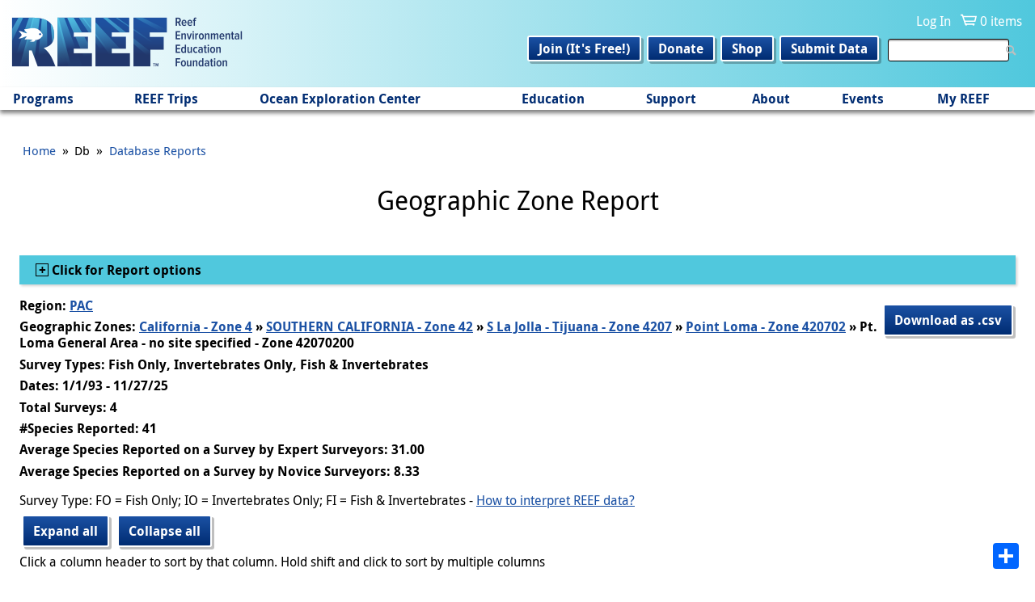

--- FILE ---
content_type: text/html; charset=utf-8
request_url: https://www.reef.org/db/reports/geo?zone_map=0&region_code=PAC&%23collapsed=1&zones=42070200
body_size: 54626
content:
<!DOCTYPE html>
<!--[if IEMobile 7]><html class="iem7"  lang="en" dir="ltr"><![endif]-->
<!--[if lte IE 6]><html class="lt-ie9 lt-ie8 lt-ie7"  lang="en" dir="ltr"><![endif]-->
<!--[if (IE 7)&(!IEMobile)]><html class="lt-ie9 lt-ie8"  lang="en" dir="ltr"><![endif]-->
<!--[if IE 8]><html class="lt-ie9"  lang="en" dir="ltr"><![endif]-->
<!--[if (gte IE 9)|(gt IEMobile 7)]><!--><html  lang="en" dir="ltr"><!--<![endif]-->

<head>
  <meta charset="utf-8" />
<link rel="apple-touch-icon" sizes="180x180" href="/sites/default/files/favicons/apple-touch-icon.png"/>
<link rel="icon" type="image/png" sizes="32x32" href="/sites/default/files/favicons/favicon-32x32.png"/>
<link rel="icon" type="image/png" sizes="16x16" href="/sites/default/files/favicons/favicon-16x16.png"/>
<link rel="manifest" href="/sites/default/files/favicons/site.webmanifest"/>
<link rel="mask-icon" href="/sites/default/files/favicons/safari-pinned-tab.svg" color="#002c72"/>
<meta name="msapplication-TileColor" content="#ffffff"/>
<meta name="theme-color" content="#ffffff"/>
<meta name="generator" content="Drupal 7 (https://www.drupal.org)" />
<link rel="canonical" href="https://www.reef.org/db/reports/geo" />
<link rel="shortlink" href="https://www.reef.org/db/reports/geo" />
  <title>Geographic Zone Report | Reef Environmental Education Foundation</title>

      <meta name="MobileOptimized" content="width">
    <meta name="HandheldFriendly" content="true">
    <meta name="viewport" content="width=device-width">
    <!--[if IEMobile]><meta http-equiv="cleartype" content="on"><![endif]-->

  <link type="text/css" rel="stylesheet" href="https://www.reef.org/sites/default/files/css/css_lQaZfjVpwP_oGNqdtWCSpJT1EMqXdMiU84ekLLxQnc4.css" media="all" />
<link type="text/css" rel="stylesheet" href="https://www.reef.org/sites/default/files/css/css_uCdRHpCsnW-nKQ30Y5lZXWLnnLX_5o3jxLABF7EQWV8.css" media="all" />
<link type="text/css" rel="stylesheet" href="https://www.reef.org/sites/default/files/css/css_70-6lhl0Zyo1yYYnH-LH3YQDp_CbHFr6cNwrYFt2PFo.css" media="all" />
<link type="text/css" rel="stylesheet" href="https://www.reef.org/sites/default/files/css/css_Xc3A1fO2C6tCf-Fbq4PJrl0NQ4S-MsnYsoL5E7pkEPI.css" media="all" />
<link type="text/css" rel="stylesheet" href="https://www.reef.org/sites/default/files/css/css_rnvhkwQhvdSRqbuN9J00fW9jJm_LfCcsxWe9X3RZTOg.css" media="all" />
  <script src="https://www.reef.org/sites/default/files/js/js_k5FvP20-0eV74DzfRZRZv4WuugosxQY4zVE6aLRBdSc.js"></script>
<script>document.createElement( "picture" );</script>
<script src="https://www.reef.org/sites/default/files/js/js_DNuVcRDbHHOopFo5Ucmp94mu1X9748H58BC7rjQ8x3w.js"></script>
<script src="https://www.reef.org/sites/default/files/js/js_vDzTYn3b1oYTFD_ClqW84Y1wuzNqT-2nn9nhvYPQ8zM.js"></script>
<script src="https://www.reef.org/sites/default/files/googleanalytics/js?t3ix9z"></script>
<script>window.dataLayer = window.dataLayer || [];function gtag(){dataLayer.push(arguments)};gtag("js", new Date());gtag("set", "developer_id.dMDhkMT", true);gtag("config", "G-F37VKSLCS5", {"groups":"default","anonymize_ip":true});</script>
<script src="https://www.reef.org/sites/default/files/js/js_Eo1zXgR2Q3ZHF7lV0SUCRHxfDOz2ExE4SG_P1jl6WjE.js"></script>
<script>window.a2a_config=window.a2a_config||{};window.da2a={done:false,html_done:false,script_ready:false,script_load:function(){var a=document.createElement('script'),s=document.getElementsByTagName('script')[0];a.type='text/javascript';a.async=true;a.src='https://static.addtoany.com/menu/page.js';s.parentNode.insertBefore(a,s);da2a.script_load=function(){};},script_onready:function(){da2a.script_ready=true;if(da2a.html_done)da2a.init();},init:function(){for(var i=0,el,target,targets=da2a.targets,length=targets.length;i<length;i++){el=document.getElementById('da2a_'+(i+1));target=targets[i];a2a_config.linkname=target.title;a2a_config.linkurl=target.url;if(el){a2a.init('page',{target:el});el.id='';}da2a.done=true;}da2a.targets=[];}};(function ($){Drupal.behaviors.addToAny = {attach: function (context, settings) {if (context !== document && window.da2a) {if(da2a.script_ready)a2a.init_all();da2a.script_load();}}}})(jQuery);a2a_config.callbacks=a2a_config.callbacks||[];a2a_config.callbacks.push({ready:da2a.script_onready});a2a_config.overlays=a2a_config.overlays||[];a2a_config.templates=a2a_config.templates||{};a2a_config.prioritize = ["print", "email", "facebook", "x", "pinterest"];</script>
<script src="https://www.reef.org/sites/default/files/js/js_tohoW3twjd_OSPfKXmVI7MehgV6-owA0T9aRVyG2VmA.js"></script>
<script src="https://www.reef.org/sites/default/files/js/js_3pVtdNDvk6EtJAbWCALiFMLj0UoDeesxkjuWWpgucuk.js"></script>
<script>jQuery.extend(Drupal.settings, {"basePath":"\/","pathPrefix":"","setHasJsCookie":0,"ajaxPageState":{"theme":"zen_reef","theme_token":"ED6QRe6FR31G7L_dRvDOjoswKnS8gy3wt9GQSSXiabs","jquery_version":"1.10","js":{"sites\/all\/modules\/contrib\/picture\/picturefill\/picturefill.min.js":1,"sites\/all\/modules\/contrib\/picture\/picture.min.js":1,"0":1,"sites\/all\/modules\/contrib\/jquery_update\/replace\/jquery\/1.10\/jquery.min.js":1,"1":1,"misc\/jquery-extend-3.4.0.js":1,"misc\/jquery-html-prefilter-3.5.0-backport.js":1,"misc\/jquery.once.js":1,"misc\/drupal.js":1,"sites\/all\/modules\/contrib\/jquery_update\/replace\/ui\/ui\/minified\/jquery.ui.core.min.js":1,"sites\/all\/modules\/contrib\/jquery_update\/replace\/ui\/ui\/minified\/jquery.ui.widget.min.js":1,"sites\/all\/modules\/contrib\/jquery_update\/replace\/ui\/ui\/minified\/jquery.ui.mouse.min.js":1,"sites\/all\/modules\/contrib\/jquery_update\/replace\/ui\/ui\/minified\/jquery.ui.datepicker.min.js":1,"misc\/ui\/jquery.ui.datepicker-1.13.0-backport.js":1,"sites\/all\/modules\/contrib\/date\/date_popup\/jquery.timeentry.pack.js":1,"sites\/all\/modules\/contrib\/jquery_update\/replace\/ui\/external\/jquery.cookie.js":1,"sites\/all\/modules\/contrib\/jquery_update\/replace\/misc\/jquery.form.min.js":1,"profiles\/commerce_kickstart\/libraries\/chosen\/chosen.jquery.min.js":1,"misc\/form-single-submit.js":1,"misc\/form.js":1,"misc\/states.js":1,"misc\/ajax.js":1,"sites\/all\/modules\/contrib\/jquery_update\/js\/jquery_update.js":1,"profiles\/commerce_kickstart\/modules\/contrib\/commerce_add_to_cart_confirmation\/js\/commerce_add_to_cart_confirmation.js":1,"sites\/all\/modules\/contrib\/entityreference\/js\/entityreference.js":1,"sites\/all\/modules\/contrib\/iframe\/iframe.js":1,"sites\/all\/libraries\/touchpunch\/jquery.ui.touch-punch.min.js":1,"sites\/all\/modules\/contrib\/date\/date_popup\/date_popup.js":1,"sites\/all\/modules\/contrib\/tablesorter\/tablesortervar.js":1,"sites\/all\/modules\/contrib\/google_analytics\/googleanalytics.js":1,"https:\/\/www.reef.org\/sites\/default\/files\/googleanalytics\/js?t3ix9z":1,"2":1,"misc\/progress.js":1,"sites\/all\/modules\/custom\/reef_reports\/reef_reports.js":1,"misc\/collapse.js":1,"misc\/tableheader.js":1,"sites\/all\/libraries\/tablesorter\/js\/jquery.tablesorter.combined.min.js":1,"sites\/all\/libraries\/tablesorter\/js\/extras\/jquery.metadata.min.js":1,"sites\/all\/libraries\/tablesorter\/js\/extras\/jquery.tablesorter.pager.min.js":1,"sites\/all\/modules\/contrib\/extlink\/js\/extlink.js":1,"3":1,"profiles\/commerce_kickstart\/modules\/contrib\/chosen\/chosen.js":1,"sites\/all\/themes\/custom\/zen_reef\/scripts\/script.js":1},"css":{"modules\/system\/system.base.css":1,"modules\/system\/system.menus.css":1,"modules\/system\/system.messages.css":1,"modules\/system\/system.theme.css":1,"misc\/ui\/jquery.ui.core.css":1,"misc\/ui\/jquery.ui.theme.css":1,"misc\/ui\/jquery.ui.datepicker.css":1,"sites\/all\/modules\/contrib\/date\/date_popup\/themes\/jquery.timeentry.css":1,"profiles\/commerce_kickstart\/libraries\/chosen\/chosen.css":1,"profiles\/commerce_kickstart\/modules\/contrib\/chosen\/css\/chosen-drupal.css":1,"sites\/all\/modules\/contrib\/calendar\/css\/calendar_multiday.css":1,"modules\/comment\/comment.css":1,"profiles\/commerce_kickstart\/modules\/contrib\/commerce_add_to_cart_confirmation\/css\/commerce_add_to_cart_confirmation.css":1,"modules\/field\/theme\/field.css":1,"sites\/all\/modules\/contrib\/logintoboggan\/logintoboggan.css":1,"modules\/node\/node.css":1,"sites\/all\/modules\/contrib\/picture\/picture_wysiwyg.css":1,"sites\/all\/modules\/contrib\/quiz\/quiz.css":1,"modules\/user\/user.css":1,"sites\/all\/modules\/contrib\/extlink\/css\/extlink.css":1,"sites\/all\/modules\/contrib\/views\/css\/views.css":1,"sites\/all\/modules\/contrib\/media\/modules\/media_wysiwyg\/css\/media_wysiwyg.base.css":1,"sites\/all\/modules\/contrib\/ctools\/css\/ctools.css":1,"sites\/all\/modules\/custom\/reef_reports\/reef_reports.css":1,"sites\/all\/libraries\/fontello\/css\/fontello.css":1,"sites\/all\/modules\/custom\/reef\/css\/print.css":1,"sites\/all\/modules\/contrib\/date\/date_popup\/themes\/datepicker.1.7.css":1,"sites\/all\/modules\/contrib\/addtoany\/addtoany.css":1,"sites\/all\/themes\/custom\/zen_reef\/system.menus.css":1,"sites\/all\/themes\/custom\/zen_reef\/system.messages.css":1,"sites\/all\/themes\/custom\/zen_reef\/system.theme.css":1,"sites\/all\/themes\/custom\/zen_reef\/css\/styles.css":1}},"datePopup":{"edit-end-date-datepicker-popup-0":{"func":"datepicker","settings":{"changeMonth":true,"changeYear":true,"autoPopUp":"focus","closeAtTop":false,"speed":"immediate","firstDay":0,"dateFormat":"mm\/dd\/yy","yearRange":"-32:+0","fromTo":false,"defaultDate":"0y"}},"edit-start-date-datepicker-popup-0":{"func":"datepicker","settings":{"changeMonth":true,"changeYear":true,"autoPopUp":"focus","closeAtTop":false,"speed":"immediate","firstDay":0,"dateFormat":"mm\/dd\/yy","yearRange":"-32:+0","fromTo":false,"defaultDate":"0y"}}},"tablesorter":{"widgets":["zebra"],"zebra":{"odd":"odd","even":"even"}},"urlIsAjaxTrusted":{"\/search":true,"\/system\/ajax":true,"\/db\/reports\/geo?zone_map=0\u0026region_code=PAC\u0026%23collapsed=1\u0026zones=42070200":true},"googleanalytics":{"account":["G-F37VKSLCS5"],"trackOutbound":1,"trackMailto":1,"trackDownload":1,"trackDownloadExtensions":"7z|aac|arc|arj|asf|asx|avi|bin|csv|doc(x|m)?|dot(x|m)?|exe|flv|gif|gz|gzip|hqx|jar|jpe?g|js|mp(2|3|4|e?g)|mov(ie)?|msi|msp|pdf|phps|png|ppt(x|m)?|pot(x|m)?|pps(x|m)?|ppam|sld(x|m)?|thmx|qtm?|ra(m|r)?|sea|sit|tar|tgz|torrent|txt|wav|wma|wmv|wpd|xls(x|m|b)?|xlt(x|m)|xlam|xml|z|zip"},"chosen":{"selector":".view-filters .views-exposed-form select","minimum_single":0,"minimum_multiple":0,"minimum_width":200,"options":{"allow_single_deselect":false,"disable_search":false,"disable_search_threshold":0,"search_contains":true,"placeholder_text_multiple":"Choose some options","placeholder_text_single":"Choose an option","no_results_text":"No results match","inherit_select_classes":true}},"ajax":{"edit-region-code":{"callback":"_reef_reports_options_form_ajax","wrapper":"report-options-wrapper","event":"change","url":"\/system\/ajax","submit":{"_triggering_element_name":"region_code"}},"zones_options":{"callback":"_reef_reports_options_form_ajax","wrapper":"report-options-wrapper","event":"change","url":"\/system\/ajax","submit":{"_triggering_element_name":"zones_select"}},"zones":{"callback":"_reef_reports_options_form_ajax","wrapper":"report-options-wrapper","event":"blur","url":"\/system\/ajax","submit":{"_triggering_element_name":"zones"}}},"states":{"#edit-zones":{"invisible":{":input[name=\u0022region_code\u0022]":{"value":""}}},"#edit-survey-types":{"invisible":{":input[name=\u0022region_code\u0022]":{"value":""}}}},"extlink":{"extTarget":"_blank","extClass":0,"extLabel":"(link is external)","extImgClass":0,"extIconPlacement":"append","extSubdomains":1,"extExclude":"","extInclude":"","extCssExclude":"","extCssExplicit":"","extAlert":0,"extAlertText":"This link will take you to an external web site.","mailtoClass":0,"mailtoLabel":"(link sends e-mail)","extUseFontAwesome":false},"commerceAddToCartConfirmation":{"overlayClass":"commerce_add_to_cart_confirmation_overlay","overlayParentSelector":"body"}});</script>
      <!--[if lt IE 9]>
    <script src="/sites/all/themes/contrib/zen/js/html5-respond.js"></script>
    <![endif]-->
  </head>
<body class="html not-front not-logged-in no-sidebars page-db page-db-reports page-db-reports-geo section-db" >
      <p id="skip-link">
      <a href="#content" class="element-invisible element-focusable">Jump to main content</a>
    </p>
      
<header class="header" id="header" role="banner">
  <div class="header-inner">
    <div id="logo-menu-toggle">
              <a href="/" title="Home" rel="home" class="header__logo" id="logo"><img src="https://www.reef.org/sites/all/themes/custom/zen_reef/logo.png" alt="Reef Environmental Education Foundation" class="header__logo-image" /></a>
          </div>

      <div class="header__region region region-header">
    <div id="block-system-user-menu" class="block block-system block-menu first odd" role="navigation">

        <h2 class="block__title block-title">User menu</h2>
    
  <ul class="menu"><li class="menu__item is-leaf first leaf"><a href="/user/login" class="menu__link">Log In</a></li>
<li class="menu__item is-leaf last leaf"><a href="/cart/my" class="menu__link">0 items</a></li>
</ul>
</div>
<div id="block-views-exp-search-results-page" class="block block-views even">

      
  <form action="/search" method="get" id="views-exposed-form-search-results-page" accept-charset="UTF-8"><div><div class="views-exposed-form">
  <div class="views-exposed-widgets clearfix">
          <div id="edit-text-wrapper" class="views-exposed-widget views-widget-filter-search_api_views_fulltext">
                        <div class="views-widget">
          <div class="form-item form-type-textfield form-item-text">
 <input type="text" id="edit-text" name="text" value="" size="30" maxlength="128" class="form-text" />
</div>
        </div>
              </div>
                    <div class="views-exposed-widget views-submit-button">
      <input type="submit" id="edit-submit-search-results" value="Apply" class="form-submit" />    </div>
      </div>
</div>
</div></form>
</div>
<div id="block-menu-secondary-navigation" class="block block-menu last odd" role="navigation">

        <h2 class="block__title block-title">Secondary navigation</h2>
    
  <ul class="menu"><li class="menu__item is-leaf first leaf"><a href="/user/register" class="menu__link">Join (It&#039;s Free!)</a></li>
<li class="menu__item is-leaf leaf"><a href="/donation/donate-reef" class="menu__link">Donate</a></li>
<li class="menu__item is-leaf leaf"><a href="/product-category" class="menu__link">Shop</a></li>
<li class="menu__item is-leaf last leaf"><a href="/dataentry" class="menu__link">Submit Data</a></li>
</ul>
</div>
  </div>
  </div>
  <div id="navigation">

      <div class="region region-navigation">
    <div id="block-system-main-menu" class="block block-system block-menu first last odd" role="navigation">

        <h2 class="block__title block-title">Main menu</h2>
    
  <ul class="menu"><li class="menu__item is-expanded first expanded"><span class="menu__link nolink" tabindex="0">Programs</span><ul class="menu"><li class="menu__item is-expanded first expanded"><span class="menu__link nolink" tabindex="0">Volunteer Fish Survey Project</span><ul class="menu"><li class="menu__item is-leaf first leaf"><a href="/programs/volunteer-fish-survey-project" class="menu__link">About</a></li>
<li class="menu__item is-leaf leaf"><a href="/dataentry" class="menu__link">Submit Data</a></li>
<li class="menu__item is-leaf leaf"><a href="/database-reports" class="menu__link">Explore Database &amp; Reports</a></li>
<li class="menu__item is-leaf leaf"><a href="/db/stats" class="menu__link">Top Stats</a></li>
<li class="menu__item is-leaf leaf"><a href="/db/zonecodes/" class="menu__link">Geographic Zone Code Maps</a></li>
<li class="menu__item is-leaf leaf"><a href="/news/publications" class="menu__link">Publications - Data Impact</a></li>
<li class="menu__item is-leaf leaf"><a href="/reef-surveyor-toolbox" class="menu__link">REEF Surveyor Toolbox</a></li>
<li class="menu__item is-leaf last leaf"><a href="/golden-hamlet-club" class="menu__link">Golden Hamlet Club</a></li>
</ul></li>
<li class="menu__item is-expanded expanded"><span class="menu__link nolink" tabindex="0">Invasive Species  Program</span><ul class="menu"><li class="menu__item is-leaf first leaf"><a href="/programs/invasive-species-program" class="menu__link">About</a></li>
<li class="menu__item is-leaf leaf"><a href="https://www.reef.org/derby" class="menu__link">Florida Keys Lionfish Derby</a></li>
<li class="menu__item is-leaf leaf"><a href="/reportinvasives" class="menu__link">Report a Nonnative Species Sighting</a></li>
<li class="menu__item is-leaf leaf"><a href="/invasive-species-program-sponsorship" class="menu__link">Become a Program Sponsor</a></li>
<li class="menu__item is-leaf last leaf"><a href="/LionfishTrap" class="menu__link">Lionfish Trap Project</a></li>
</ul></li>
<li class="menu__item is-expanded expanded"><span class="menu__link nolink" tabindex="0">Grouper Moon Project</span><ul class="menu"><li class="menu__item is-leaf first leaf"><a href="/programs/grouper-moon-project" class="menu__link">About</a></li>
<li class="menu__item is-leaf leaf"><a href="/grouper-moon-project-publications" class="menu__link">Publications</a></li>
<li class="menu__item is-leaf leaf"><a href="/research-components" class="menu__link">Research Components</a></li>
<li class="menu__item is-leaf leaf"><a href="/grouper-moon-project-videos-nassau-grouper-spawning" class="menu__link">Videos and Documentaries</a></li>
<li class="menu__item is-leaf last leaf"><a href="/grouper-moon-education-program-resources" class="menu__link">Grouper Moon Education Program Resources</a></li>
</ul></li>
<li class="menu__item is-expanded expanded"><span class="menu__link nolink" tabindex="0">Internship and Fellows Programs</span><ul class="menu"><li class="menu__item is-leaf first leaf"><a href="/internship" class="menu__link">About</a></li>
<li class="menu__item is-leaf leaf"><a href="/internship/application" class="menu__link">Application</a></li>
<li class="menu__item is-leaf leaf"><a href="/meet-reef-marine-education-conservation-interns" class="menu__link">Interns Present and Past</a></li>
<li class="menu__item is-leaf leaf"><a href="/fellow" class="menu__link">Marine Conservation Fellowship</a></li>
<li class="menu__item is-leaf last leaf"><a href="/reef-intern-alumni-network" class="menu__link">Intern Alumni Network</a></li>
</ul></li>
<li class="menu__item is-expanded last expanded"><span class="menu__link nolink" tabindex="0">Conservation Science</span><ul class="menu"><li class="menu__item is-leaf first leaf"><a href="/conservationscience" class="menu__link">About</a></li>
<li class="menu__item is-leaf leaf"><a href="/grouperspotter" target="_blank" class="menu__link">Grouper Spotter</a></li>
<li class="menu__item is-leaf last leaf"><a href="/SMILE" class="menu__link">SMILE Project</a></li>
</ul></li>
</ul></li>
<li class="menu__item is-expanded expanded"><span class="menu__link nolink" tabindex="0">REEF Trips</span><ul class="menu"><li class="menu__item is-expanded first expanded"><span class="menu__link nolink" tabindex="0">Schedule</span><ul class="menu"><li class="menu__item is-leaf first leaf"><a href="/trips" class="menu__link">Program Overview</a></li>
<li class="menu__item is-leaf leaf"><a href="/events?type=field_survey" class="menu__link">Upcoming Field Survey Trips</a></li>
<li class="menu__item is-leaf leaf"><a href="http://reef.org/trips/2025" class="menu__link">2025 Trips</a></li>
<li class="menu__item is-leaf leaf"><a href="http://reef.org/trips/2026" class="menu__link">2026 Trips</a></li>
<li class="menu__item is-leaf leaf"><a href="https://www.reef.org/events/list?type=field_survey&amp;year%5Bvalue%5D%5Byear%5D=2027" class="menu__link">2027 Trips Preview</a></li>
<li class="menu__item is-leaf leaf"><a href="https://www.reef.org/events/list?type=field_survey&amp;year%5Bvalue%5D%5Byear%5D=2028" class="menu__link">2028 Trips Preview</a></li>
<li class="menu__item is-leaf last leaf"><a href="/events/list?type=field_survey&amp;year%5Bvalue%5D%5Byear%5D=" class="menu__link">Schedule Archive</a></li>
</ul></li>
<li class="menu__item is-expanded last expanded"><span class="menu__link nolink" tabindex="0">Field Survey Trips</span><ul class="menu"><li class="menu__item is-leaf first leaf"><a href="/about-reef-trips-and-faqs" class="menu__link">About and FAQs</a></li>
<li class="menu__item is-leaf leaf"><a href="/reef-field-survey-trips-policies" class="menu__link">Policies</a></li>
<li class="menu__item is-leaf leaf"><a href="/reef-trip-leader-bios" class="menu__link">Trip Leader Bios</a></li>
<li class="menu__item is-leaf last leaf"><a href="/educator-credit-reef-trip-participation" class="menu__link">Educator Credit for Participation</a></li>
</ul></li>
</ul></li>
<li class="menu__item is-expanded expanded"><span class="menu__link nolink" tabindex="0">Ocean Exploration Center</span><ul class="menu"><li class="menu__item is-expanded first expanded"><span class="menu__link nolink" tabindex="0">Plan Your Visit</span><ul class="menu"><li class="menu__item is-leaf first leaf"><a href="/oec" class="menu__link">Hours, Directions, and Admission</a></li>
<li class="menu__item is-leaf leaf"><a href="https://www.reef.org/accessibility" class="menu__link">Accessibility</a></li>
<li class="menu__item is-leaf leaf"><a href="/reef-campus" class="menu__link">Campus Buildings and Features</a></li>
<li class="menu__item is-leaf leaf"><a href="/review-us" class="menu__link">Review Us</a></li>
<li class="menu__item is-leaf last leaf"><a href="https://www.reef.org/explorethekeys" class="menu__link">Explore the Florida Keys</a></li>
</ul></li>
<li class="menu__item is-expanded expanded"><span class="menu__link nolink" tabindex="0">Exhibits, Events, &amp; Programs</span><ul class="menu"><li class="menu__item is-leaf first leaf"><a href="/public-events-reef-campus-key-largo" class="menu__link">Events at the REEF Campus</a></li>
<li class="menu__item is-leaf leaf"><a href="/art-installations" class="menu__link">Art Installations</a></li>
<li class="menu__item is-leaf last leaf"><a href="https://www.reef.org/oecgrandopening" class="menu__link">Grand Opening! June 7-8 2025</a></li>
</ul></li>
<li class="menu__item is-expanded expanded"><span class="menu__link nolink" tabindex="0">About</span><ul class="menu"><li class="menu__item is-leaf first leaf"><a href="/reef-ocean-exploration-center-marine-conservation" class="menu__link">About the Center</a></li>
<li class="menu__item is-leaf leaf"><a href="https://www.reef.org/become-docent" class="menu__link">Become a Docent</a></li>
<li class="menu__item is-leaf leaf"><a href="https://www.reef.org/contact-us" class="menu__link">Contact</a></li>
<li class="menu__item is-leaf leaf"><a href="https://www.reef.org/reducing-our-impact" class="menu__link">Reducing Our Impact</a></li>
<li class="menu__item is-leaf last leaf"><a href="/rental" class="menu__link">Host Your Next Event at REEF</a></li>
</ul></li>
<li class="menu__item is-leaf last leaf"><a href="/OEC-support" class="menu__link">Support the Capital Campaign</a></li>
</ul></li>
<li class="menu__item is-expanded expanded"><span class="menu__link nolink" tabindex="0">Education</span><ul class="menu"><li class="menu__item is-expanded first expanded"><span class="menu__link nolink" tabindex="0">Student Programs</span><ul class="menu"><li class="menu__item is-leaf first leaf"><a href="/explorers/about" class="menu__link">About</a></li>
<li class="menu__item is-leaf leaf"><a href="/explorers/discovery" class="menu__link">Discovery Programs</a></li>
<li class="menu__item is-leaf leaf"><a href="/explorers/expeditions" class="menu__link">Expeditions</a></li>
<li class="menu__item is-collapsed collapsed"><a href="/virtualfieldtrips" class="menu__link">Virtual Field Trips (gr. 3-8)</a></li>
<li class="menu__item is-leaf leaf"><a href="/ocean-explorers-case-studies" class="menu__link">Virtual Case Studies (gr. 9-12)</a></li>
<li class="menu__item is-leaf leaf"><a href="/interest-form-ocean-explorers-programs" class="menu__link">Interest Form</a></li>
<li class="menu__item is-leaf leaf"><a href="/explorers/policies" class="menu__link">Policies &amp; Rates</a></li>
<li class="menu__item is-leaf last leaf"><a href="/explorers/faq" class="menu__link">Frequently Asked Questions (FAQs)</a></li>
</ul></li>
<li class="menu__item is-expanded expanded"><span class="menu__link nolink" tabindex="0">For Educators</span><ul class="menu"><li class="menu__item is-leaf first leaf"><a href="/supporting-educators" class="menu__link">About</a></li>
<li class="menu__item is-leaf leaf"><a href="https://www.reef.org/explorers/about" class="menu__link">In-person and Virtual Programs</a></li>
<li class="menu__item is-leaf leaf"><a href="/education-advisory-panel" class="menu__link">Education Advisory Panel</a></li>
<li class="menu__item is-leaf leaf"><a href="/educatorinfield" class="menu__link">Educator in the Field Fellowship</a></li>
<li class="menu__item is-leaf leaf"><a href="/reef-educator-resources" class="menu__link">Educator Resources</a></li>
<li class="menu__item is-leaf leaf"><a href="https://www.reef.org/node/17922" class="menu__link">Teacher Credit Opportunities</a></li>
<li class="menu__item is-leaf last leaf"><a href="https://youtu.be/oXFUBQugxT4?si=4OFv3jvS9C5wDrR6" target="_blank" class="menu__link">Using REEF Database as an Educator</a></li>
</ul></li>
<li class="menu__item is-expanded last expanded"><span class="menu__link nolink" tabindex="0">Marine Life ID Resources</span><ul class="menu"><li class="menu__item is-expanded first expanded"><span class="menu__link nolink" tabindex="0">Fishinars</span><ul class="menu"><li class="menu__item is-leaf first leaf"><a href="/reef-fishinars" class="menu__link">About</a></li>
<li class="menu__item is-leaf leaf"><a href="/events?type=fishinar" class="menu__link">Upcoming Fishinars</a></li>
<li class="menu__item is-leaf leaf"><a href="/fishinar-archive-directory" class="menu__link">Archive Directory</a></li>
<li class="menu__item is-leaf last leaf"><a href="/events/list?type=fishinar&amp;year%255Bvalue%255D%255Byear%255D=" class="menu__link">Full Listing - past and upcoming</a></li>
</ul></li>
<li class="menu__item is-expanded last expanded"><span class="menu__link nolink" tabindex="0">Other Resources</span><ul class="menu"><li class="menu__item is-leaf first leaf"><a href="/quizzes" class="menu__link">Quizzes of Common Fish and Invertebrates</a></li>
<li class="menu__item is-leaf leaf"><a href="/quizlet-study-decks" class="menu__link">Quizlet Study Decks</a></li>
<li class="menu__item is-leaf leaf"><a href="https://www.reef.org/reef-surveyor-toolbox" class="menu__link">REEF Surveyor Toolbox</a></li>
<li class="menu__item is-leaf last leaf"><a href="/reef-fishwatcher-and-critterwatcher-facebook-groups" class="menu__link">Regional ID Facebook Groups</a></li>
</ul></li>
</ul></li>
</ul></li>
<li class="menu__item is-expanded expanded"><span class="menu__link nolink" tabindex="0">Support</span><ul class="menu"><li class="menu__item is-expanded first expanded"><span class="menu__link nolink" tabindex="0">Support REEF</span><ul class="menu"><li class="menu__item is-leaf first leaf"><a href="/donation/donate-reef" class="menu__link">Donate</a></li>
<li class="menu__item is-leaf leaf"><a href="https://www.reef.org/donation/memorial-donation" class="menu__link">Memorial and Honorary Donations</a></li>
<li class="menu__item is-leaf leaf"><a href="https://www.reef.org/donation/recurring-donation" class="menu__link">Monthly Giving - REEF Guardians</a></li>
<li class="menu__item is-leaf leaf"><a href="/planned-giving" class="menu__link">Planned Giving - Legacy Society</a></li>
<li class="menu__item is-leaf leaf"><a href="/give-stock" class="menu__link">Gifts of Stock</a></li>
<li class="menu__item is-leaf last leaf"><a href="https://www.reef.org/node/16879" class="menu__link">Financials and Transparency</a></li>
</ul></li>
<li class="menu__item is-expanded expanded"><span class="menu__link nolink" tabindex="0">Business Support</span><ul class="menu"><li class="menu__item is-leaf first leaf"><a href="/sponsorship-opportunities" class="menu__link">Sponsorship Opportunities</a></li>
<li class="menu__item is-leaf leaf"><a href="/cause-marketing" class="menu__link">Cause Marketing</a></li>
<li class="menu__item is-leaf last leaf"><a href="/conservation-partners" class="menu__link">Conservation Partners</a></li>
</ul></li>
<li class="menu__item is-expanded last expanded"><span class="menu__link nolink" tabindex="0">Other Ways to Give</span><ul class="menu"><li class="menu__item is-leaf first leaf"><a href="/oceans-for-all" class="menu__link">Oceans for All Fund</a></li>
<li class="menu__item is-leaf leaf"><a href="/employermatching" class="menu__link">Employer Matching Companies</a></li>
<li class="menu__item is-leaf leaf"><a href="/shop-support-reef" class="menu__link">Shop to Support</a></li>
<li class="menu__item is-leaf last leaf"><a href="/vehicle-donation" class="menu__link">Vehicle Donation</a></li>
</ul></li>
</ul></li>
<li class="menu__item is-expanded expanded"><span class="menu__link nolink" tabindex="0">About</span><ul class="menu"><li class="menu__item is-expanded first expanded"><span class="menu__link nolink" tabindex="0">About, Mission, Vision</span><ul class="menu"><li class="menu__item is-leaf first leaf"><a href="/contact-us" class="menu__link">Contact Us</a></li>
<li class="menu__item is-leaf leaf"><a href="/what-reef" class="menu__link">What is REEF?</a></li>
<li class="menu__item is-leaf leaf"><a href="/mission-vision-and-program-overview" class="menu__link">Mission, Vision, and Programs</a></li>
<li class="menu__item is-leaf leaf"><a href="/frequently-asked-questions-0" class="menu__link">FAQs</a></li>
<li class="menu__item is-leaf leaf"><a href="/financials-and-transparency" class="menu__link">Financials and Transparency</a></li>
<li class="menu__item is-leaf leaf"><a href="/annual-impact-reports" class="menu__link">Impact Reports</a></li>
<li class="menu__item is-leaf last leaf"><a href="/user/register" class="menu__link">Get Email Updates</a></li>
</ul></li>
<li class="menu__item is-expanded expanded"><span class="menu__link nolink" tabindex="0">REEF Membership</span><ul class="menu"><li class="menu__item is-leaf first leaf"><a href="/user/register" class="menu__link">Join - It&#039;s Free</a></li>
<li class="menu__item is-leaf leaf"><a href="/why-become-reef-member" class="menu__link">Why Become a Member</a></li>
<li class="menu__item is-leaf leaf"><a href="/voy" class="menu__link">Volunteers of the Year</a></li>
<li class="menu__item is-leaf last leaf"><a href="/oceanambassadors" class="menu__link">REEF Ocean Ambassadors</a></li>
</ul></li>
<li class="menu__item is-expanded expanded"><span class="menu__link nolink" tabindex="0">Staff, Board, &amp; Panels</span><ul class="menu"><li class="menu__item is-leaf first leaf"><a href="/reef-staff" class="menu__link">Staff Directory</a></li>
<li class="menu__item is-leaf leaf"><a href="/reef-staff-bios" class="menu__link">Staff Bios</a></li>
<li class="menu__item is-leaf leaf"><a href="/board" class="menu__link">Board of Trustees</a></li>
<li class="menu__item is-leaf leaf"><a href="/reef-board-trustees-bios" class="menu__link">Board Bios</a></li>
<li class="menu__item is-leaf last leaf"><a href="https://www.reef.org/education-advisory-panel" class="menu__link">Education Advisory Panel</a></li>
</ul></li>
<li class="menu__item is-expanded last expanded"><span class="menu__link nolink" tabindex="0">News</span><ul class="menu"><li class="menu__item is-leaf first leaf"><a href="/news/enews" class="menu__link">Monthly e-News -- &quot;Making It Count&quot;</a></li>
<li class="menu__item is-leaf leaf"><a href="/news/press-releases" class="menu__link">Press Releases</a></li>
<li class="menu__item is-leaf leaf"><a href="https://www.reef.org/news/news-clippings" class="menu__link">REEF in the News</a></li>
<li class="menu__item is-leaf leaf"><a href="/reef-brief-enews-archive-2005-2007" class="menu__link">REEF-in-Brief eNews Archive (2005-2007)</a></li>
<li class="menu__item is-leaf last leaf"><a href="/reef-notes-newsletter-archive-1994-2007" class="menu__link">REEF Notes Newsletter Archive (1994-2007)</a></li>
</ul></li>
</ul></li>
<li class="menu__item is-expanded expanded"><a href="/events/month" class="menu__link">Events</a><ul class="menu"><li class="menu__item is-expanded first expanded"><span class="menu__link nolink" tabindex="0">Signature Annual Events</span><ul class="menu"><li class="menu__item is-leaf first leaf"><a href="https://www.reef.org/reeffest" class="menu__link">REEF Fest - an annual celebration</a></li>
<li class="menu__item is-leaf leaf"><a href="https://www.reef.org/LionfishFestival" class="menu__link">Florida Keys Lionfish Derby &amp; Arts Festival</a></li>
<li class="menu__item is-leaf leaf"><a href="https://www.reef.org/5k" class="menu__link">Fish Out of Water Virtual 5K</a></li>
<li class="menu__item is-leaf leaf"><a href="/photocontest" class="menu__link">Underwater Photography Contest</a></li>
<li class="menu__item is-leaf last leaf"><a href="https://www.reef.org/gafc" class="menu__link">Great Annual Fish Count</a></li>
</ul></li>
<li class="menu__item is-expanded last expanded"><span class="menu__link nolink" tabindex="0">Upcoming and Ongoing Events</span><ul class="menu"><li class="menu__item is-leaf first leaf"><a href="/public-events-reef-campus-key-largo" class="menu__link">Public Events at the Ocean Exploration Center</a></li>
<li class="menu__item is-leaf leaf"><a href="/reef-fish-friends" class="menu__link">REEF Fish &amp; Friends - monthly seminar series</a></li>
<li class="menu__item is-leaf leaf"><a href="/reef-fishinars" class="menu__link">Fishinars - remote learning</a></li>
<li class="menu__item is-leaf leaf"><a href="/bookclub" class="menu__link">Into the Blue Virtual Book Club</a></li>
<li class="menu__item is-leaf leaf"><a href="/events" class="menu__link">Listing of Upcoming Events</a></li>
<li class="menu__item is-leaf last leaf"><a href="/events/month" class="menu__link">Calendar</a></li>
</ul></li>
</ul></li>
<li class="menu__item is-expanded last expanded"><span class="menu__link nolink" tabindex="0">My REEF</span><ul class="menu"><li class="menu__item is-expanded first expanded"><span class="menu__link nolink" tabindex="0">My Data</span><ul class="menu"><li class="menu__item is-leaf first last leaf"><a href="https://www.reef.org/db/reports/my-dashboard" class="menu__link">My Dashboard</a></li>
</ul></li>
<li class="menu__item is-expanded last expanded"><span class="menu__link nolink" tabindex="0">My Profile</span><ul class="menu"><li class="menu__item is-leaf first leaf"><a href="/user" class="menu__link">Profile</a></li>
<li class="menu__item is-leaf last leaf"><a href="/user/login" class="menu__link">Log in</a></li>
</ul></li>
</ul></li>
</ul>
</div>
  </div>

  </div>
</header>



<div id="main">

    <div itemscope class="easy-breadcrumb" itemtype="http://data-vocabulary.org/Breadcrumb">
          <span itemprop="title"><a href="/" class="easy-breadcrumb_segment easy-breadcrumb_segment-front">Home</a></span>               <span class="easy-breadcrumb_segment-separator">»</span>
                <span class="easy-breadcrumb_segment easy-breadcrumb_segment-1" itemprop="title">Db</span>               <span class="easy-breadcrumb_segment-separator">»</span>
                <span itemprop="title"><a href="/database-reports" class="easy-breadcrumb_segment easy-breadcrumb_segment-2">Database Reports</a></span>            </div>
  <a id="main-content"></a>
        <h1 class="page__title title" id="page-title">Geographic Zone Report</h1>
            
  
  
  
  <section id="content" role="main">
    


<form action="/db/reports/geo?zone_map=0&amp;region_code=PAC&amp;%23collapsed=1&amp;zones=42070200" method="post" id="reef-reports-option-form" accept-charset="UTF-8"><div><div id="report-options-wrapper"><fieldset class="collapsible collapsed form-wrapper" id="edit-report-options"><legend><span class="fieldset-legend">Click for Report options</span></legend><div class="fieldset-wrapper"><div class="form-item form-type-select form-item-region-code">
  <label for="edit-region-code">Region <span class="form-required" title="This field is required.">*</span></label>
 <select id="edit-region-code" name="region_code" class="form-select required"><option value="">- Select -</option><option value="TWA">Tropical Western Atlantic</option><option value="PAC" selected="selected">California, Pacific Northwest and Alaska</option><option value="HAW">Hawaii</option><option value="TEP">Tropical Eastern Pacific</option><option value="SOP">South Pacific</option><option value="NE">Northeast US and Eastern Canada</option><option value="SAS">South Atlantic States</option><option value="CIP">Central Indo-Pacific</option><option value="EAM">Eastern Atlantic and Mediterranean</option><option value="IORS">Indian Ocean and Red Sea</option></select>
</div>
<input type="hidden" name="zone_group_id" value="" />
<input type="hidden" name="zone_map" value="0" />
<fieldset class="form-wrapper" id="edit-zones"><legend><span class="fieldset-legend">Geographic Zone Codes</span></legend><div class="fieldset-wrapper"><div class="form-item form-type-textfield form-item-zones-filter">
  <label for="zones_filter">Filter Zone List </label>
 <input data-filter-target="zones_options" data-filter-separator=" - " type="text" id="zones_filter" name="zones_filter" value="" size="60" maxlength="128" class="form-text" />
<div class="description">Type the name of the site or zone you would like to see results for.</div>
</div>
<div class="form-item form-type-select form-item-zones-select">
  <label for="zones_options">Zone List </label>
 <select multiple="multiple" name="zones_select[]" id="zones_options" size="10" class="form-select"><option value="0">0 - </option><option value="1">1 - British Columbia</option><option value="11">11 - Queen Charlotte Strait</option><option value="111">111 - north of Cape Mudge - Chatham Point (Discovery Passage)</option><option value="1111">1111 - Sarah Pt - Brettell Pt</option><option value="111101">111101 - Kinghorn Island</option><option value="111102">111102 - Mink Island</option><option value="1112">1112 - Toba Inlet (Bretell Pt - Toba River)</option><option value="1113">1113 - Cortes Island and Marina Island (incl. Twin Islands)</option><option value="11130001">11130001 - Manson Landing Provincial Park</option><option value="1114">1114 - Redonda Island incl. West and East Redonda Islands</option><option value="11140001">11140001 - Redonda Isle - Christy Island</option><option value="11140002">11140002 - Dean Point (West Redonda Island)</option><option value="11140003">11140003 - Butler Point (Walsh Cove Marine Park West Redonda Island)</option><option value="1115">1115 - Read Island and Raza Island (incl. Rendezvous Islands)</option><option value="1116">1116 - Quadra Island and Maurelle Island</option><option value="111601">111601 - Lower Quadra Island</option><option value="11160101">11160101 - Grouse Island</option><option value="11160102">11160102 - HMCS Columbia</option><option value="11160103">11160103 - Steep Island</option><option value="11160104">11160104 - Copper Cliffs</option><option value="11160105">11160105 - Kathy&#039;s Chase (Maud Island)</option><option value="11160106">11160106 - Whisky Point</option><option value="11160107">11160107 - Row and Be Damned</option><option value="11160108">11160108 - Middle of the Road</option><option value="11160109">11160109 - April Point Wall</option><option value="11160110">11160110 - Q. (Quathiaski) Cove</option><option value="11160111">11160111 - May Island Ferry (Quadra Island)</option><option value="11160112">11160112 - Moulds Bay</option><option value="11160113">11160113 - Rebecca Spit Park Drew Harbour</option><option value="11160114">11160114 - Rebecca Spit Park Sutil Channel</option><option value="11160115">11160115 - Lone Tree</option><option value="11160116">11160116 - Lone Tree Bay</option><option value="11160117">11160117 - End of the Road</option><option value="11160118">11160118 - The Expanse</option><option value="11160119">11160119 - The Gully / Richmond Reef (Quadra Island)</option><option value="11160120">11160120 - The Rock</option><option value="11160121">11160121 - Steep Island North Tip</option><option value="1117">1117 - Sonora Island and Stuart Island</option><option value="11170001">11170001 - Diamond Bay (Sonora Island)</option><option value="1118">1118 - Ramsey Arm and Bute Inlet</option><option value="1119">1119 - North of Cape Mudge to Chatham Point - mainland</option><option value="11190001">11190001 - Argonaut Wharf (Campbell River)</option><option value="11190002">11190002 - Seymour Narrows</option><option value="112">112 - North of Chatham Point - Telegraph Cove (Johnstone Strait)</option><option value="112010">112010 - Telegraph Cove area and Plumper Islands</option><option value="11201001">11201001 - Marg&#039;s Wall</option><option value="11201003">11201003 - Plumper Rock</option><option value="11201004">11201004 - Blah Pass</option><option value="11201005">11201005 - Bob&#039;s Spot</option><option value="11201006">11201006 - Plumper Pass</option><option value="11201007">11201007 - Telegraph Cove (near marina)</option><option value="11201008">11201008 - Gumboot Alley</option><option value="11201009">11201009 - Warbonnet Wall / War Bonnet Wall (Plumper Islands)</option><option value="11201010">11201010 - Plumper Wall</option><option value="11201011">11201011 - The Blow Hole (pass off NW Hanson Island)</option><option value="11201012">11201012 - Ella Bay (Telegraph Cove area)</option><option value="11201013">11201013 - Bauza Cove (Telegraph Cove area)</option><option value="1121">1121 - Frederick Arm and Phillips Arm</option><option value="1122">1122 - East Thurlowe Island and West Thurlowe Island</option><option value="1123">1123 - Loughborough Inlet</option><option value="1124">1124 - Hardwicke Island and Helmcken Island</option><option value="1125">1125 - Forward Harbor and Topaze Harbor and Port Neville</option><option value="1126">1126 - Cracroft Island, East Cracroft Island, Minstrel Island</option><option value="11260001">11260001 - Dad&#039;s Girl</option><option value="1127">1127 - Call Inlet</option><option value="1128">1128 - Knight Inlet</option><option value="1129">1129 - Harbledown Island and Turnour Island</option><option value="113">113 - North of Telegraph Cove - Dillon Point</option><option value="1131">1131 - Malcolm, Cormorant, Pearse Islands</option><option value="11310001">11310001 - NE Pearse</option><option value="11310002">11310002 - Haddington Island</option><option value="11310003">11310003 - Blowhole</option><option value="11310004">11310004 - Walt&#039;s Wall</option><option value="11310005">11310005 - Stephenson Shadow</option><option value="11310006">11310006 - Silver Lining</option><option value="11310007">11310007 - Lizard Point</option><option value="1132">1132 - Swanson, Hanson and Stubbs Islands</option><option value="11320001">11320001 - Stubbs Island (SE)</option><option value="1133">1133 - Beaver Cove</option><option value="1134">1134 - Lewis Point - Ledge Point (incl Port McNeill)</option><option value="11340001">11340001 - Beach Camp</option><option value="11340002">11340002 - Lewis Point</option><option value="1135">1135 - Ledge Point - False Hood</option><option value="1136">1136 - False Hood - Dillon Point</option><option value="114">114 - north of Dillon Point - Gorotisa Point</option><option value="114001">114001 - Port McNeill</option><option value="11400101">11400101 - Beach Camp</option><option value="114002">114002 - Port Hardy</option><option value="11400201">11400201 - Bear Cove</option><option value="11400202">11400202 - Use 11470102 (was Lou&#039;s Hole)</option><option value="11400203">11400203 - Use 11470101 (was Outer Narrows)</option><option value="11400204">11400204 - Use 11470103 (was Johnson&#039;s Point)</option><option value="11400205">11400205 - South-West Masterman Grup</option><option value="11400206">11400206 - Little Masterman Island</option><option value="11400207">11400207 - Five Fathom Pinnacle</option><option value="11400208">11400208 - Daphne Point</option><option value="1141">1141 - Broughton Island and North Broughton Island</option><option value="11410001">11410001 - Booker Lagoon Narrows</option><option value="1142">1142 - Kinnaird Island and Watson Island</option><option value="1143">1143 - Mackenzie Sound and Grappler Sound</option><option value="1144">1144 - Drury Inlet</option><option value="1145">1145 - Compton Point - Blunden Harbor</option><option value="114501">114501 - Numas Islands</option><option value="11450101">11450101 - Wild Ride</option><option value="1146">1146 - north of Blunden Harbor - City Pt</option><option value="114601">114601 - Walker Group</option><option value="11460102">11460102 - Sussex Reefs (Redfern Island)</option><option value="11460103">11460103 - Fantasy Island</option><option value="11460104">11460104 - Barry Islet (Ripple Passage)</option><option value="11460105">11460105 - Wet Tee</option><option value="114602">114602 - Millar Group</option><option value="114603">114603 - Storm Islands</option><option value="114604">114604 - Deserters Group</option><option value="11460401">11460401 - Castle Point</option><option value="11460402">11460402 - Toyboy</option><option value="11460403">11460403 - Toyman Gap</option><option value="11460404">11460404 - Race Island</option><option value="11460405">11460405 - Castle Gap</option><option value="1147">1147 - Bramham Island</option><option value="114701">114701 - Slingsby Channel</option><option value="11470101">11470101 - Outer Narrows</option><option value="11470102">11470102 - Lou&#039;s Hole</option><option value="11470103">11470103 - Johnson Point</option><option value="1148">1148 - Seymour Inlet</option><option value="114801">114801 - Nakwakto Rapids</option><option value="11480101">11480101 - Turret Rock</option><option value="1149">1149 - Nigei Island and Balaklava Island and Hurst Island</option><option value="114901">114901 - Bell Island</option><option value="114902">114902 - Heard Island</option><option value="114903">114903 - Gordon Islands</option><option value="11490301">11490301 - Doyle Island (w. of Gordon Isl)</option><option value="114904">114904 - Duncan Island</option><option value="11490401">11490401 - Mouat Rock</option><option value="114905">114905 - Hurst Island</option><option value="11490501">11490501 - Hurst - Bell</option><option value="11490502">11490502 - God&#039;s Pocket Resort Dock</option><option value="11490503">11490503 - George Rock (Christie Passage)</option><option value="11490504">11490504 - Big Wind</option><option value="11490505">11490505 - Christie Point (Hurst Island)</option><option value="11490506">11490506 - Tribune Rock (NE of Hurst Island)</option><option value="114906">114906 - Balaklava Island</option><option value="11490601">11490601 - SS Themis</option><option value="114907">114907 - Nigei Island</option><option value="11490701">11490701 - Port Alexander Wall</option><option value="11490702">11490702 - Clam Cove</option><option value="11490703">11490703 - Hussar Point</option><option value="11490704">11490704 - Snowball / Buttertart / Rock of Life</option><option value="11490705">11490705 - Shadwell Passage</option><option value="11490706">11490706 - Bonzai Pt. (NE Browning Passage)</option><option value="11490707">11490707 - Browning Wall</option><option value="11490708">11490708 - Seven Tree Island</option><option value="11490709">11490709 - Lucan Shute</option><option value="11490710">11490710 - Frank&#039;s Rock</option><option value="11490711">11490711 - Triple Rock / Fishbowl / Rainbow Reef / Ruth&#039;s Rocks</option><option value="11490712">11490712 - Noname Wall (NE Browning Passage)</option><option value="11490713">11490713 - Please use 11490711 (was Triple Rock)</option><option value="11490714">11490714 - Snowfall (Browning Passage)</option><option value="11490715">11490715 - Hunt Rock (Gordon Channel)</option><option value="11490716">11490716 - Eagle Rock - Browning Pass</option><option value="11490717">11490717 - Hideaway Wall (North End)</option><option value="11490718">11490718 - Suwanee Reef</option><option value="11490719">11490719 - Aquarium (Browning Pass)</option><option value="11490720">11490720 - North Wall / Northwest Passage Wall</option><option value="11490721">11490721 - Hussar Bay / Hoodie-Nudi Bay</option><option value="11490722">11490722 - Landslide</option><option value="11490723">11490723 - Browning Islets / Eagles Nest</option><option value="11490724">11490724 - Hussar East</option><option value="115">115 - n.of Gorotisa Pt - Frederiksen Pt</option><option value="1151">1151 - Shushartie Bay</option><option value="11510001">11510001 - Dillon Rock</option><option value="11510002">11510002 - Shushartie Bay Pilings</option><option value="12">12 - WESTERN VANCOUVER ISLAND (Fredericksen Pt - Cape Beale)</option><option value="1201">1201 - s. Frederiksen Pt - Cape Parkins</option><option value="1202">1202 - Quatsino Sound</option><option value="120201">120201 - Drake Island</option><option value="120202">120202 - Holberg Inlet</option><option value="120203">120203 - Rupert Inlet</option><option value="120204">120204 - Neroutsos Inlet</option><option value="1203">1203 - Kwakiuti Pt - Kyuquot</option><option value="120301">120301 - Brooks Bay</option><option value="120302">120302 - Klaskino Inlet</option><option value="120303">120303 - Klaskish Inlet</option><option value="120304">120304 - Checleset Bay</option><option value="120305">120305 - Nasparti Inlet</option><option value="120306">120306 - Ououkinsh Inlet</option><option value="120307">120307 - Malksope Inlet</option><option value="1204">1204 - s. of Kyuquot - Tatchu Pt.</option><option value="120401">120401 - Kyuquot Sound</option><option value="120402">120402 - Kyuquot Channel</option><option value="120403">120403 - Union Island</option><option value="120404">120404 - Hohoae Island</option><option value="120405">120405 - Moketas Island</option><option value="120406">120406 - Kashuti Inlet</option><option value="120407">120407 - Tahsish Inlet</option><option value="1205">1205 - s. of Tatchu Pt. - Bajo Pt. (Nootka Isl)</option><option value="120501">120501 - Catala Island</option><option value="120502">120502 - Esperanza Inlet</option><option value="12050201">12050201 - Garden Point - Esperanza Inlet</option><option value="120503">120503 - Espinosa Inlet</option><option value="12050301">12050301 - The Gardens - Espinoza Inlet</option><option value="120504">120504 - Leballos Inlet</option><option value="120505">120505 - Nuchatlitz Inlet</option><option value="120506">120506 - Ferrer Pt. - Bajo Pt. (Nootka Isl.)</option><option value="1206">1206 - s. of Bajo Pt. - Estevan Pt.</option><option value="120601">120601 - Bajo Pt. - Yuquot</option><option value="120602">120602 - Nootka Sound</option><option value="120603">120603 - Bligh Isl &amp; surrounding isls.</option><option value="120604">120604 - Tahsis Inlet</option><option value="12060401">12060401 - Mozino Point</option><option value="12060402">12060402 - Boulder Alley</option><option value="12060403">12060403 - Shark Point</option><option value="12060404">12060404 - The Zoo</option><option value="12060405">12060405 - Maquinna Resort Dock</option><option value="12060406">12060406 - Tahsis Government Dock / Public Dock</option><option value="12060407">12060407 - Bull of the Woods</option><option value="12060408">12060408 - McBride Bay</option><option value="120605">120605 - Strange Isl. &amp; Bodega Isl.</option><option value="120606">120606 - Tlupana Inlet</option><option value="120607">120607 - Zuciarte Channel</option><option value="120608">120608 - Muchalat Inlet</option><option value="120609">120609 - Gore Island</option><option value="1207">1207 - s. of Estevan Pt. - Tofino</option><option value="120701">120701 - Hesquiat Harbor</option><option value="120702">120702 - Stewardson Inlet</option><option value="120703">120703 - Sydney Inlet</option><option value="120704">120704 - Flores Island</option><option value="120705">120705 - Shelter Inlet</option><option value="120706">120706 - Millar Channel</option><option value="120707">120707 - Herbert Inlet</option><option value="120708">120708 - Clayoquot Sound</option><option value="120709">120709 - Bartlett Island</option><option value="120710">120710 - Vargas Island</option><option value="120711">120711 - Cypress Bay</option><option value="120712">120712 - Bedwell Sound</option><option value="120713">120713 - Warn Bay</option><option value="120714">120714 - Fortune Channel</option><option value="120715">120715 - Meares Island</option><option value="12071501">12071501 - Dunlap Island (NE side)</option><option value="1208">1208 - s. of Tofino - Ucluelet</option><option value="120801">120801 - Browning Passage</option><option value="120802">120802 - Grice Bay</option><option value="120803">120803 - Tofino Inlet</option><option value="120804">120804 - s. of Tofino - Wickaninnish Bay</option><option value="120805">120805 - s. of Wickaninnish Bay - Florencia Bay</option><option value="120806">120806 - Florencia Bay - Ucluelet</option><option value="1209">1209 - Ucluelet - Cape Beale</option><option value="12090007">12090007 - Hong Kong Express Wreck (Barclay Sound)</option><option value="120901">120901 - Ucluelet Inlet</option><option value="12090101">12090101 - Eagle Rock (near Ucluelet)</option><option value="12090102">12090102 - Food Island (Stewart Bay, Ucluelet Brit Col.)</option><option value="12090103">12090103 - Buoy Y46 (Stewart Bay, Ucluelet)</option><option value="12090104">12090104 - Janson Island</option><option value="120902">120902 - Loudoun Channel</option><option value="12090201">12090201 - Beg Island</option><option value="12090202">12090202 - Sykes Reef (Chrow Isle)</option><option value="120903">120903 - Macoah Passage</option><option value="120904">120904 - Toquaht Bay</option><option value="120905">120905 - Pipestem Inlet</option><option value="120906">120906 - Imperial Eagle Channel</option><option value="12090601">12090601 - Kyen Point</option><option value="12090602">12090602 - Mahk Reef</option><option value="12090603">12090603 - Bull Rocks</option><option value="12090604">12090604 - Renate&#039;s Reef</option><option value="12090605">12090605 - Baeria Rocks Provincial Reserve - North Islet</option><option value="12090606">12090606 - Baeria Rocks Provincial Reserve - South Islet</option><option value="12090607">12090607 - Janit Reef</option><option value="12090608">12090608 - Hornby Rock</option><option value="12090609">12090609 - Folger&#039;s Pinnacle</option><option value="120907">120907 - Deer Group Islands</option><option value="12090701">12090701 - Ohiat Island</option><option value="12090702">12090702 - Blackfish Rocks (Helby Isl)</option><option value="12090703">12090703 - Cia Rocks (Diana Isl)</option><option value="12090704">12090704 - Wizard Rocks</option><option value="12090705">12090705 - Edward King Island Site 1 (east side of island)</option><option value="12090706">12090706 - Sanford Islets</option><option value="12090707">12090707 - Satellite Reef (Barkley Sound)</option><option value="12090708">12090708 - Helby Island</option><option value="12090709">12090709 - Fleming Island 1</option><option value="12090710">12090710 - Fleming Island 2</option><option value="12090711">12090711 - Christie Reef</option><option value="12090712">12090712 - Robbers Passage</option><option value="12090713">12090713 - Adamson&#039;s Arch</option><option value="12090714">12090714 - Don&#039;s Peak</option><option value="12090715">12090715 - South Fleming Rocks</option><option value="12090716">12090716 - Banana Reef</option><option value="12090717">12090717 - Robber&#039;s Reef</option><option value="12090718">12090718 - Self Point (Helby Island)</option><option value="12090719">12090719 - Dodger&#039;s Point (Seppings Island)</option><option value="12090720">12090720 - Kirby Reef (N. Seppings Island)</option><option value="12090721">12090721 - Edward King Island North</option><option value="12090722">12090722 - Folger Island NE</option><option value="12090723">12090723 - Taylor Islet</option><option value="12090724">12090724 - Sanford Rocks</option><option value="120908">120908 - Trevor Channel</option><option value="12090801">12090801 - Sea Pool Rocks</option><option value="12090802">12090802 - Scott&#039;s Bay (s. of Bamfield Inlet)</option><option value="12090803">12090803 - Brady&#039;s Beach East</option><option value="12090805">12090805 - Aguilar Point</option><option value="12090806">12090806 - Dixon Point W of Bamfield Inlet</option><option value="12090807">12090807 - Goby Town East (mouth of Bamfield Inlet)</option><option value="12090808">12090808 - BMSC N Dock (Bamfield Marine Science Centre)</option><option value="12090809">12090809 - Mutine Reef</option><option value="12090810">12090810 - Barnacle Bash</option><option value="12090811">12090811 - Danvers Island</option><option value="12090812">12090812 - Keeshan Point</option><option value="12090813">12090813 - Dixon Island</option><option value="12090814">12090814 - Wayne&#039;s World</option><option value="12090815">12090815 - Hosie Islets</option><option value="12090816">12090816 - Nanat Island Wall</option><option value="12090817">12090817 - Execution Rock</option><option value="12090818">12090818 - Pisaster Rock </option><option value="12090819">12090819 - Nanat Cove</option><option value="12090820">12090820 - Grappler Not-the-Wall</option><option value="120909">120909 - Tzartus, Diplock, Meade Islands</option><option value="12090901">12090901 - Diplock Isl</option><option value="12090902">12090902 - Tyler Rock</option><option value="12090903">12090903 - Stud Islets</option><option value="12090904">12090904 - Rendezvous House Reef (SW of dock) </option><option value="12090905">12090905 - Tealia Terrace (Rendezvous House Reef North of dock)</option><option value="12090906">12090906 - Ringtop Reef</option><option value="12090907">12090907 - Plan B (off NW Tzartus Island)</option><option value="12090908">12090908 - Meade Island Fingers</option><option value="12090909">12090909 - Jupe Rock / Jupe Reef (near Meade Islets)</option><option value="120910">120910 - Seddall Island</option><option value="12091001">12091001 - Pill Point Wall</option><option value="12091002">12091002 - Chup Point (Barkley Sound)</option><option value="12091003">12091003 - Friend Island Rocks (Barkley Sound)</option><option value="12091004">12091004 - Twin Peaks (Barkley Sound)</option><option value="12091005">12091005 - Hook Point (Barkley Sound)</option><option value="12091006">12091006 - Crosse Point (Barkley Sound)</option><option value="12091008">12091008 - Lacoabalone Alley (Barkley Sound)</option><option value="12091009">12091009 - Seddall Island Wall</option><option value="12091010">12091010 - Weibe Rock (Barkley Sound)</option><option value="12091011">12091011 - Bay Near Chup Point</option><option value="12091012">12091012 - Boyson Islet</option><option value="12091013">12091013 - Urchin Bay</option><option value="12091014">12091014 - The Point / Riley&#039;s Reef</option><option value="12091015">12091015 - Jingle Rock</option><option value="12091016">12091016 - Shark Alley</option><option value="12091017">12091017 - Pill Point Light</option><option value="12091018">12091018 - Plumose Castle</option><option value="12091019">12091019 - Ecoole</option><option value="120911">120911 - Alberni Inlet</option><option value="12091101">12091101 - China Creek</option><option value="12091102">12091102 - China Creek Ship Wreck</option><option value="120912">120912 - Uchucklesit Inlet</option><option value="12092">12092 - Broken Group Islands (Barkley Sound)</option><option value="120921">120921 - Brabant, Hand, Pinkerton Isls.</option><option value="12092101">12092101 - Hand 1</option><option value="12092102">12092102 - Hand 2</option><option value="12092103">12092103 - Brabant Light</option><option value="12092104">12092104 - Williams Island South Side</option><option value="12092105">12092105 - Broken Islands Lodge</option><option value="120922">120922 - Prideaux, Nettle, Reek Isls.</option><option value="12092201">12092201 - Prideaux Isl.</option><option value="12092202">12092202 - Nettle Isl.</option><option value="12092204">12092204 - Rocky Islet (btw Gibraltar &amp; Nettle Isls.)</option><option value="12092205">12092205 - Hank&#039;s Point</option><option value="12092206">12092206 - Hank&#039;s Point East (btw Nettle Isl &amp; Green Rocks)</option><option value="12092207">12092207 - Jen Jewell (North of Prideaux Island)</option><option value="120923">120923 - Jarvis, Jacques, Gibraltar, Dempster Isls.</option><option value="12092301">12092301 - Sitka Cabin</option><option value="12092302">12092302 - Reef off Dempster Isl.</option><option value="12092303">12092303 - Onion Isl.</option><option value="12092304">12092304 - Tip of Jarvis Isl.</option><option value="12092305">12092305 - Island Harbor (south of Jacques Is.)</option><option value="12092306">12092306 - Barnacle Garden</option><option value="12092307">12092307 - Gibralter Island North Side</option><option value="12092308">12092308 - Jacques Island South Side Wall</option><option value="120924">120924 - Dodd, Willis, Turtle &amp; surrounding Isls.</option><option value="12092401">12092401 - Reef btw Mullins &amp; Turtle Isls.</option><option value="12092402">12092402 - Turtle Isl.</option><option value="12092403">12092403 - Reef off Hankin Isl.</option><option value="12092404">12092404 - Willis Island</option><option value="120925">120925 - Turret, Lovett, &amp; surrounding Isls.</option><option value="12092501">12092501 - Thiepval Channel</option><option value="12092502">12092502 - Reef off Turret Isl.</option><option value="12092503">12092503 - Turret SW</option><option value="12092504">12092504 - Turret Island South</option><option value="12092505">12092505 - Wreck of the Thiepval</option><option value="120926">120926 - Clarke, Benson, Owens Isls.</option><option value="12092601">12092601 - Clarke Island Beach</option><option value="12092602">12092602 - Clarke Island West Side</option><option value="120927">120927 - Cooper, Batley, Wouwer, Cambian Isls.</option><option value="12092701">12092701 - Wouwer Island, South side</option><option value="120928">120928 - Effinham, Gilbert, Bauk, Austin Isls.</option><option value="12092801">12092801 - Effingham Bay</option><option value="12092802">12092802 - Aquasoc</option><option value="120929">120929 - Howell, Dicebox, Cree Isls.</option><option value="12092901">12092901 - Dicebox Isl.</option><option value="12092902">12092902 - Pinnacle Rock</option><option value="12092903">12092903 - Wreck of the Vanlene</option><option value="12092904">12092904 - Eagle&#039;s Landing Pinnacle</option><option value="13">13 - STRAIT OF GEORGIA</option><option value="131">131 - Upper Strait</option><option value="1311">1311 - Hernando Island and Savary Island</option><option value="13110001">13110001 - Milenatch Island Site 1</option><option value="13110002">13110002 - Milenatch Island Site 2</option><option value="13110003">13110003 - Milenatch Island Site 3</option><option value="1312">1312 - Cape Mudge - Cape Lazo</option><option value="13120001">13120001 - Singing Sands</option><option value="13120002">13120002 - Oyster River Data Loggers</option><option value="1313">1313 - Sarah Point - Greif Point</option><option value="131301">131301 - Sarah Point - Turner Bay</option><option value="131302">131302 - Powell Islets</option><option value="131303">131303 - Townley Islands</option><option value="131304">131304 - Copeland Islands</option><option value="131305">131305 - Turner Bay - Lund (peninsula)</option><option value="131306">131306 - Hurtado Point - Atrevida Rock</option><option value="131307">131307 - S.Atrevida - N Powell River</option><option value="13130701">13130701 - Wreck of the Capilano</option><option value="131308">131308 - Powell River</option><option value="13130801">13130801 - Malahat Wreck</option><option value="13130802">13130802 - Atrevida Reef</option><option value="13130803">13130803 - Mystery Reef</option><option value="13130804">13130804 - Wreck of the Adventurer</option><option value="13130805">13130805 - YOGN 82 Barge (Powell River)</option><option value="131309">131309 - S Powell River Breakwater - Greif Point</option><option value="131310">131310 - Harwood Island</option><option value="13131001">13131001 - Wreck of Shamrock (Vivian Island)</option><option value="1314">1314 - Desolation Sound</option><option value="131401">131401 - Okeover Inlet</option><option value="13140101">13140101 - Okeover Gov&#039;t Dock &amp; Breakwater</option><option value="13140102">13140102 - Okeover Bluffs</option><option value="131402">131402 - Lancelot Inlet</option><option value="132">132 - S. Cape Lazo - Qualicum Beach</option><option value="1321">1321 - Lasqueti Island</option><option value="13210001">13210001 - Sheer Island North</option><option value="13210002">13210002 - Circle Islet</option><option value="13210003">13210003 - Bull Island Wall</option><option value="13210004">13210004 - Sleeping Seal Point</option><option value="13210005">13210005 - Spring Bay</option><option value="1322">1322 - Denman Island</option><option value="13220001">13220001 - Chrome Island</option><option value="13220002">13220002 - Eagle Rock - Denman Island</option><option value="13220003">13220003 - Dinner Plate - Denman Island</option><option value="13220004">13220004 - Wolf eel Alley</option><option value="13220005">13220005 - Repulse Point</option><option value="13220006">13220006 - Boyle Point Boulder Field</option><option value="13220007">13220007 - Eagle Rock Kelp Plantation</option><option value="1323">1323 - Hornby Island</option><option value="13230001">13230001 - Ford Cove Reef (outside harbour near store)</option><option value="13230002">13230002 - Flora Islets East / Float #2</option><option value="13230003">13230003 - Flora Islets West / Float #1</option><option value="13230004">13230004 - Norris Rocks North</option><option value="13230005">13230005 - Toby Islet</option><option value="13230006">13230006 - Maude Reef</option><option value="13230007">13230007 - Nash Bank</option><option value="13230008">13230008 - Rock City Reef / 2 Fathom Rock</option><option value="13230009">13230009 - Barney&#039;s Reef</option><option value="13230010">13230010 - Norris Rocks South</option><option value="13230011">13230011 - Flora&#039;s Backside</option><option value="13230012">13230012 - Maude Reef Kelp Plantation</option><option value="13230013">13230013 - Norris Rocks East</option><option value="13230014">13230014 - Ford Cove inside harbour</option><option value="13230015">13230015 - Flora Islets Float #1.5</option><option value="13230016">13230016 - Savoie Reef</option><option value="13230017">13230017 - Reef west of Downes Point</option><option value="13230018">13230018 - Downes Point South</option><option value="13230019">13230019 - Sand Dollar Beach (Outside)</option><option value="13230020">13230020 - Flora Islets #3</option><option value="13230021">13230021 - Tribune Bay</option><option value="133">133 - S. Qualicum Beach - Nanaimo</option><option value="133001">133001 - Nanaimo Bay</option><option value="13300101">13300101 - Saskatchewan Wreck</option><option value="13300102">13300102 - Dodd Narrows</option><option value="13300103">13300103 - Cape Breton Wreck</option><option value="13300104">13300104 - Four Fathom Reef</option><option value="13300105">13300105 - Keel Cove</option><option value="13300106">13300106 - Rivtow Lion (Depature Bay, Nanaimo)</option><option value="13300107">13300107 - Snake Pinnacle</option><option value="1331">1331 - Ballenas Islands</option><option value="1332">1332 - Blunden Point - Hammond Bay</option><option value="13320001">13320001 - Neck Point</option><option value="13320002">13320002 - Finn Beach</option><option value="1333">1333 - Nanoose Harbor</option><option value="1334">1334 - Wallis Point - Dorcas Point and islands</option><option value="13340001">13340001 - Seducer&#039;s Beach</option><option value="13340002">13340002 - Amelia Island Southwest</option><option value="13340003">13340003 - Dolphin Beach</option><option value="13340004">13340004 - Tyee Cove / Blueback Community Park</option><option value="13340005">13340005 - Abandonment Pinnacle (btw Ada &amp; Southey Isls)</option><option value="13340006">13340006 - Rudder Rock (Winchelsea Isl)</option><option value="13340007">13340007 - Oak Leaf / Es-hw Sme~nts Park</option><option value="1335">1335 - Dorcas Point N  - Madrona Point (Northwest Bay)</option><option value="13350001">13350001 - Madrona Point (Main/Big Wall)</option><option value="13350002">13350002 - Cottam Point</option><option value="13350003">13350003 - The Jib</option><option value="13350004">13350004 - Wall Beach</option><option value="13350005">13350005 - Beachcomber Park</option><option value="13350006">13350006 - Madrona Point (Small/Little Wall)</option><option value="13350007">13350007 - Madrona Beach / The Maze (sand/rock area before wall)</option><option value="1336">1336 -  N Madrona Point  - Qualicum Beach</option><option value="134">134 - S. Nanaimo - Victoria</option><option value="1341">1341 - Gulf Islands</option><option value="134101">134101 - Gabriola Island</option><option value="13410101">13410101 - Orlebar Point</option><option value="13410102">13410102 - Dodd Narrows (Between VI and Mudge Island)</option><option value="13410103">13410103 - Gabriola Passage</option><option value="13410104">13410104 - West Snake Island</option><option value="13410105">13410105 - Law Point</option><option value="13410106">13410106 - Breakwater Island</option><option value="13410107">13410107 - North Snake Island</option><option value="13410108">13410108 - Acorn Reef</option><option value="13410109">13410109 - Carlos Island</option><option value="13410110">13410110 - Gabriola Bluffs</option><option value="13410111">13410111 - Xihwa Reef Boeing 737 Chemainus</option><option value="13410112">13410112 - Round Island Pinnacle</option><option value="13410113">13410113 - Malaspina Galleries</option><option value="134102">134102 - Valdes Island</option><option value="13410202">13410202 - Hole-in-the-Wall  Valdes Island</option><option value="13410203">13410203 - Five Finger Pinnacle</option><option value="13410204">13410204 - Vernaci Point</option><option value="134103">134103 - Galiano Island</option><option value="13410301">13410301 - Trincomali Channel</option><option value="13410302">13410302 - Bold Bluff Point</option><option value="13410303">13410303 - Linklater Road</option><option value="13410304">13410304 - Mathews Point Active Pass</option><option value="13410305">13410305 - Race Point Porlier Pass</option><option value="13410306">13410306 - Dionisio Point Reef</option><option value="13410307">13410307 - Octopus Wall Porlier Pass</option><option value="13410308">13410308 - Alcala Wall Porlier Pass</option><option value="13410309">13410309 - Spanish Hills Wall (North Galiano)</option><option value="13410310">13410310 - Madrona Lodge</option><option value="13410311">13410311 - Ballingall Islets (off Galiano Island)</option><option value="13410312">13410312 - Boscowitz Rock, Porlier Pass</option><option value="13410313">13410313 - Bayne&#039;s Point - Porlier Pass</option><option value="13410314">13410314 - Collinson Point - Active Pass Galiano Island)</option><option value="13410315">13410315 - Virago Pt Wall (Porlier Pass)</option><option value="13410316">13410316 - Conservancy Cove - Galiano</option><option value="13410317">13410317 - Retreat Island (Galiano Trincomali)</option><option value="13410318">13410318 - Walker Rock (off Galiano in Trincomali Channel)</option><option value="134104">134104 - Thetis / Kuper (Penelakut) Islands</option><option value="13410401">13410401 - Escape Reef</option><option value="13410402">13410402 - North Reef</option><option value="13410403">13410403 - Hall Island West (between Kuper / Penelakut and Galiano)</option><option value="13410404">13410404 - Ragged Island Reef</option><option value="13410405">13410405 - North Cove Reef </option><option value="13410406">13410406 - Tent Island Wall</option><option value="13410407">13410407 - Tent Island Rocks</option><option value="13410408">13410408 - Mowgli Island</option><option value="13410409">13410409 - Hall Island South</option><option value="13410410">13410410 - Escape Ridge</option><option value="13410411">13410411 - North Secretary Island NE</option><option value="13410412">13410412 - Active Point (Penelakut Island)</option><option value="13410413">13410413 - Hudson Island Reef North</option><option value="13410414">13410414 - Wreck of the Robert Kerr</option><option value="13410415">13410415 - Kingfisher Cove (Thetis)</option><option value="134105">134105 - Mayne Island</option><option value="13410501">13410501 - Enterprise Reef</option><option value="13410502">13410502 - Mayne RCA (Rockfish Conservation Area)</option><option value="134106">134106 - Saturna Island</option><option value="13410601">13410601 - Tumbo Island South Wall</option><option value="134107">134107 - Saltspring Island</option><option value="13410701">13410701 - Trincomali Channel</option><option value="13410703">13410703 - Beaver Point (Saltspring Island)</option><option value="13410704">13410704 - Vesuvius Rocks</option><option value="13410705">13410705 - Panther Wreck and Reef (Wallace Island)</option><option value="13410706">13410706 - Channel Islands (east of Saltspring) </option><option value="13410707">13410707 - Vesuvius North</option><option value="13410708">13410708 - Russell Island NE Pinnacle</option><option value="13410709">13410709 - El-Bea Pinnacle (Saltspring Island)</option><option value="13410710">13410710 - Erskine Point</option><option value="13410711">13410711 - Parminter Point (Saltspring Island)</option><option value="134108">134108 - Pender Islands</option><option value="13410801">13410801 - Tilly Point</option><option value="13410802">13410802 - North Pender Island Cliffs</option><option value="134109">134109 - Prevost Island</option><option value="13410901">13410901 - Selby Point</option><option value="13410902">13410902 - Red Islet off Prevost Island</option><option value="134110">134110 - Sidney</option><option value="13411001">13411001 - Sidney Hotel</option><option value="13411002">13411002 - Roberts Bay</option><option value="13411003">13411003 - Sidney Reef Balls</option><option value="13411004">13411004 - HMCS Mackenzie (Gooch Isl)</option><option value="13411005">13411005 - Graham&#039;s Wall (Domville Island)</option><option value="13411006">13411006 - Arachne Reef</option><option value="13411007">13411007 - Mandarte Island</option><option value="134111">134111 - Moresby</option><option value="13411101">13411101 - MV G.B. Church (Portland Isl)</option><option value="13411102">13411102 - Chad&#039;s Island (off Portland Island)</option><option value="134112">134112 -  Newcastle Island</option><option value="13411201">13411201 - Clarke Rock</option><option value="13411202">13411202 - Jesse Island</option><option value="13411203">13411203 - Rivton Island Wreck</option><option value="134113">134113 - DeCourcy Group</option><option value="13411301">13411301 - Ruxton Pass Wall</option><option value="1342">1342 - S. Nanaimo - Coffin Point</option><option value="13420001">13420001 - Elephant Head</option><option value="13420002">13420002 - Nare&#039;s Rock</option><option value="13420003">13420003 - Sharpe Point</option><option value="13420004">13420004 - Coffin Island</option><option value="1343">1343 - Ladysmith Harbor - Grave Point</option><option value="13430001">13430001 - Evening Cove / Elliot Bay</option><option value="13430002">13430002 - Bare Pinnacle (near Chemainus)</option><option value="13430003">13430003 - Wolf Eel Reef (near 737)</option><option value="13430004">13430004 - Bare Point Wall</option><option value="13430005">13430005 - Willy Island Reef, Stuart Channel</option><option value="13430006">13430006 - Kin Beach / Chemainus Barges</option><option value="1344">1344 - Sansum Narrows (incl Maple Bay)</option><option value="13440001">13440001 - Maple Bay Gov. Dock &amp; Reef</option><option value="13440002">13440002 - Bold Bluff Point</option><option value="13440003">13440003 - Burial Islet</option><option value="13440004">13440004 - Separation Point East</option><option value="13440006">13440006 - Fishfarm Wall</option><option value="13440007">13440007 - Octopus Point</option><option value="13440008">13440008 - North End Sansum Narrows</option><option value="13440009">13440009 - Nudibranch Wall</option><option value="13440010">13440010 - Arbutus Holes</option><option value="13440011">13440011 - Grave Point</option><option value="13440012">13440012 - Musgrave Point</option><option value="13440013">13440013 - Arbutus Point</option><option value="13440014">13440014 - Bold Bluff Wall</option><option value="13440015">13440015 - Power Line (Sansum Narrows)</option><option value="13440016">13440016 - Paddy Mile Stone (Maple Bay)</option><option value="13440017">13440017 - Tamar&#039;s Reef</option><option value="13440018">13440018 - Octopus Caverns</option><option value="13440019">13440019 - Eleanor&#039;s Cove</option><option value="1345">1345 - Cowichan Bay - Cherry Point</option><option value="134501">134501 - Bay area</option><option value="13450101">13450101 - Skinner Point</option><option value="1346">1346 - Saanich Inlet</option><option value="13460001">13460001 - Henderson Point</option><option value="13460002">13460002 - Repulse Rock</option><option value="13460003">13460003 - Todd Inlet Entrance</option><option value="13460004">13460004 - Sawluctus Island</option><option value="13460005">13460005 - Elbow Point</option><option value="13460006">13460006 - McKenzie Bight Site 2</option><option value="13460007">13460007 - Willis Point (shore dive)</option><option value="13460008">13460008 - McKenzie Bight Site 1</option><option value="13460009">13460009 - McKenzie Bight Site 3</option><option value="13460010">13460010 - McKenzie Bight Site 4</option><option value="13460011">13460011 - Deep Cove Barge Wreck</option><option value="13460012">13460012 - Braemar Road</option><option value="13460013">13460013 - Senanus Sponge Reef</option><option value="13460014">13460014 - Christmas Point</option><option value="13460015">13460015 - Tanner Rock</option><option value="13460016">13460016 - Verdier Point</option><option value="13460017">13460017 - Bamberton Cement Works</option><option value="13460018">13460018 - McCurdy Point</option><option value="13460019">13460019 - Wain Rock</option><option value="13460020">13460020 - Mckenzie Bight Site 5</option><option value="13460021">13460021 - Tozier Rock</option><option value="13460022">13460022 - Sluggett Point</option><option value="13460023">13460023 - Sheppard Point</option><option value="13460024">13460024 - Patey Rock</option><option value="13460025">13460025 - Daphne Islet</option><option value="13460026">13460026 - Deep Cove Reef / Setchell Point</option><option value="13460027">13460027 - Deep Cove Deep Site</option><option value="13460028">13460028 - Senanus Island SW Side</option><option value="13460029">13460029 - Willis Point (Boat Dive)</option><option value="13460030">13460030 - Yarrow Point</option><option value="13460031">13460031 - Dyers Rocks</option><option value="13460032">13460032 - Tsartlip Launch</option><option value="13460033">13460033 - Mystery Pinnacle</option><option value="13460034">13460034 - Lord Jim Wreck</option><option value="13460035">13460035 - Anchor Cove</option><option value="1347">1347 - Moses Point - Cadboro Point</option><option value="13470001">13470001 - Arbutus Island</option><option value="13470002">13470002 - Ten Mile Point</option><option value="13470003">13470003 - James Isl Wharf at Turgoose Pt.</option><option value="13470004">13470004 - Spring Bay</option><option value="13470005">13470005 - Amity Drive</option><option value="13470006">13470006 - Telegraph Cove (Victoria)</option><option value="13470007">13470007 - Gyro Park Cadboro Bay</option><option value="13470008">13470008 - Moses Point</option><option value="13470009">13470009 - Gordon Head / Glencoe Cove</option><option value="13470010">13470010 - Shute Reef</option><option value="135">135 - Malaspina Strait</option><option value="1351">1351 - Texada Island</option><option value="13510001">13510001 - Partington Point</option><option value="13510002">13510002 - Grilse Point</option><option value="13510003">13510003 - Anderson Island</option><option value="13510004">13510004 - Mt. Dyck Wall</option><option value="13510005">13510005 - Sheer Island (near Texada Island)</option><option value="1352">1352 - Greif Point - Scotch Fir Pt</option><option value="13520001">13520001 - Grief Point</option><option value="1353">1353 - Jervis Inlet</option><option value="13530001">13530001 - Octopus City Saltery Bay Park</option><option value="135301">135301 - Inlet</option><option value="13530101">13530101 - Mermaid Cove (Saltery Bay)</option><option value="13530102">13530102 - Jervis South Wires</option><option value="13530103">13530103 - Argonaut Point (Foley Head)</option><option value="135302">135302 - Hotham Sound</option><option value="135303">135303 - Prince of Wales Reach</option><option value="135304">135304 - Princess Royal Reach</option><option value="135305">135305 - Queens Reach and Princess Louisa Inlet</option><option value="1354">1354 - Nelson Island (strait side) and Hardy Island</option><option value="13540001">13540001 - Nelson Rock</option><option value="1355">1355 - Agamemnon Bay Area (Fearney Point - Francis Point)</option><option value="135501">135501 - Pender Harbour</option><option value="13550101">13550101 - Ball Point</option><option value="13550102">13550102 - Martin Cove</option><option value="135502">135502 - Beaver Island</option><option value="13550201">13550201 - Francis Point</option><option value="1356">1356 - Agamemnon Channel (inc Captain Island)</option><option value="13560001">13560001 - Northeast Wires</option><option value="13560002">13560002 - Sydney Channel</option><option value="13560003">13560003 - Fearney Bluffs</option><option value="13560004">13560004 - SS Aliford Wreck (Nelson Island)</option><option value="13560005">13560005 - Powerlines - Agamemnon Channel</option><option value="13560006">13560006 - Captains Island, Marker Lights</option><option value="13560007">13560007 - Agnew Passage (between Nelson and Captain Islands, Jervis Inlet)</option><option value="13560008">13560008 - Captains Notch (East side of island)</option><option value="1357">1357 - Francis Point - Wilbraham Point</option><option value="1359">1359 - Sechelt Inlet - Gower Point</option><option value="135901">135901 - Porpoise Bay, Tuwanek Area</option><option value="13590101">13590101 - Tuwanek Beach</option><option value="13590102">13590102 - Kim&#039;s Reef</option><option value="13590103">13590103 - Tuwanek Point</option><option value="13590104">13590104 - Stal Wall</option><option value="13590105">13590105 - Sakinaw Rock</option><option value="13590106">13590106 - Piper Point</option><option value="13590107">13590107 - Snake Bay</option><option value="13590108">13590108 - 4 Mile Shoal</option><option value="13590109">13590109 - Stag Wall</option><option value="13590110">13590110 - Lamb Islets West Side</option><option value="135902">135902 - Secret Cove, Halfmoon Bay, Trail Bay, Davis Bay</option><option value="13590201">13590201 - Coopers Green (Halfmoon Bay)</option><option value="13590202">13590202 - Ole&#039;s Cove</option><option value="13590203">13590203 - Rockwater</option><option value="13590204">13590204 - Davis Bay Pier</option><option value="135903">135903 - Narrows Inlet</option><option value="13590301">13590301 - Tzoonie Narrows</option><option value="135904">135904 - Salmon Inlet</option><option value="13590401">13590401 - Scuttled Chaudiere</option><option value="135905">135905 - Skookumchuck Narrows</option><option value="13590501">13590501 - Sutton Islets</option><option value="13590502">13590502 - Miller&#039;s Rock</option><option value="13590503">13590503 - Egmont Point</option><option value="13590504">13590504 - Swede&#039;s Reef</option><option value="13590505">13590505 - Nemo&#039;s Leap</option><option value="13590506">13590506 - North Sutton Island South Channel</option><option value="13590507">13590507 - South Sutton Island North Channel (Greenlight)</option><option value="13590508">13590508 - Bathgate Rock</option><option value="13590509">13590509 - Skookumchuck Rapids</option><option value="13590510">13590510 - Observation Wall - Skookumchuck Rapids</option><option value="13590511">13590511 - Jervis Point</option><option value="13590512">13590512 - North Sutton Island Main Channel</option><option value="13590513">13590513 - Strongwater Retreat Dock</option><option value="13590514">13590514 - Back Eddy (near Egmont Marina)</option><option value="13590515">13590515 - Jaggy Crack</option><option value="136">136 - Howe Sound</option><option value="13600001">13600001 - Caulfield Cove (Howe Sound)</option><option value="1361">1361 - Bowyer Island</option><option value="13610001">13610001 - Cloud Nine (Bowyer Island)</option><option value="13610101">13610101 - North Bowyer Buoy</option><option value="13610102">13610102 - South Bowyer Buoy</option><option value="13610103">13610103 - East Wall Bowyer Island</option><option value="1362">1362 - Gambier Island</option><option value="13620001">13620001 - Pam Rocks</option><option value="13620002">13620002 - Alexandra and Gambier Island (Howe Sound)</option><option value="13620003">13620003 - Carmelo Point (Gambier Island)</option><option value="13620004">13620004 - Halkett Wall (Gambier Island Howe Sound)</option><option value="13620005">13620005 - HMCS Annapolis Wreck / Halkett Bay</option><option value="13620006">13620006 - Grace Islets off Gambier Island</option><option value="13620007">13620007 - Mariner&#039;s Rest</option><option value="13620008">13620008 - Port Graves</option><option value="1363">1363 - Bowen Island</option><option value="13630001">13630001 - Millers Landing</option><option value="13630003">13630003 - Snug Cove</option><option value="13630004">13630004 - Mount Gardner Dock</option><option value="13630005">13630005 - Seymour Bay South Islet</option><option value="13630006">13630006 - Passage Island</option><option value="13630007">13630007 - Cates Bay - Howe Sound</option><option value="13630008">13630008 - Mannion Bay - Deep Bay Howe Sound</option><option value="13630009">13630009 - Bowen Bay - Howe Sound</option><option value="13630010">13630010 - Collingwood Channel Day Beacon/Mini Reef Master/West Bowen Marker</option><option value="13630011">13630011 - Ferndale (SSW side of Hutt Island)</option><option value="13630012">13630012 - Worlcombe Island (east side)</option><option value="13630013">13630013 - Bowen Island - South shore</option><option value="13630014">13630014 - Dorman Bay / Point</option><option value="13630015">13630015 - Finisterre Island / Hood Point</option><option value="13630016">13630016 - SW Passage Island Reef</option><option value="13630017">13630017 - Popham Island West Gap Reef</option><option value="13630018">13630018 - Popham Island South</option><option value="13630019">13630019 - Worlcombe Island West Reef</option><option value="1364">1364 - Anvil Island and nearby islands</option><option value="13640001">13640001 - East Defence Island (Defense)</option><option value="13640002">13640002 - Christie Islet Howe Sound</option><option value="13640003">13640003 - Dragon&#039;s Den (Anvil Island)</option><option value="13640004">13640004 - Use 13650204 </option><option value="13640005">13640005 - Anvil Island South Tip</option><option value="1365">1365 - Pt Atkinson - Squamish</option><option value="136501">136501 - Horseshoe Bay - South Porteau Cove</option><option value="13650101">13650101 - Whytecliff Park</option><option value="13650102">13650102 - Ansel Point</option><option value="13650103">13650103 - Lookout Point</option><option value="13650104">13650104 - Brunswick Beach</option><option value="13650105">13650105 - Larsen Bay</option><option value="13650106">13650106 - Copper Cove</option><option value="13650107">13650107 - Batchelor Bay (Bachelor)</option><option value="13650108">13650108 - Lighthouse Park (Pt. Atkinson)</option><option value="13650109">13650109 - Kelvin Grove</option><option value="13650110">13650110 - Lion&#039;s Bay Marina</option><option value="13650111">13650111 - Bird Islet West</option><option value="13650112">13650112 - The Mansion / Helipad</option><option value="136502">136502 - Porteau Cove Bay - Squamish</option><option value="13650201">13650201 - Porteau Cove Bay</option><option value="13650202">13650202 - Furry Creek</option><option value="13650203">13650203 - Porteau - 2008 rockslide area</option><option value="13650204">13650204 - Brittania Beach Mystery Wrecks</option><option value="1366">1366 - Squamish - Gower Pt</option><option value="1367">1367 - Keats Island</option><option value="13670001">13670001 - Eastbourne Wall</option><option value="1368">1368 - Pasley Island (and associated Isls.)</option><option value="13680001">13680001 - Worlcombe Island Marker</option><option value="1369">1369 - Burrard Inlet</option><option value="136901">136901 - Indian Arm</option><option value="13690101">13690101 - Whiskey Cove</option><option value="13690102">13690102 - Cates Park</option><option value="13690103">13690103 - Belcarra Bay</option><option value="13690104">13690104 - Buntzen Plant North</option><option value="13690105">13690105 - Wreck of the VT-100</option><option value="13690106">13690106 - Jug Island</option><option value="13690107">13690107 - Grey Rocks</option><option value="13690108">13690108 - Twin Islands</option><option value="13690109">13690109 - Tupper Rock</option><option value="13690110">13690110 - Port Moody Inlet</option><option value="13690111">13690111 - Croker Island South tip</option><option value="13690112">13690112 - Croker Island North tip</option><option value="13690113">13690113 - Woodlands / Lone Rock Pt.</option><option value="13690114">13690114 - Johnson&#039;s Bay</option><option value="13690115">13690115 - Western Dispatcher / Bedwell Bay  </option><option value="13690116">13690116 - Best Point  </option><option value="14">14 - STRAIT OF JUAN DE FUCA (VICTORIA - CAPE BEAL)</option><option value="1401">1401 - West of Discovery Island and Cadboro Point - Albert Head (incl Victoria)</option><option value="14010001">14010001 - Ogden Point Breakwater (Lighthouse)</option><option value="14010002">14010002 - Albert Head</option><option value="14010003">14010003 - Griffin Island (near Discovery Isl)</option><option value="14010004">14010004 - Royal Roads Spit</option><option value="14010005">14010005 - South Reef (Discovery Isl)</option><option value="14010006">14010006 - Cadboro Point</option><option value="14010007">14010007 - Ogden Point Breakwater Site 4</option><option value="14010008">14010008 - Ogden Point Breakwater Site 3</option><option value="14010009">14010009 - Ogden Point Lighthouse</option><option value="14010010">14010010 - Ogden Point Breakwater Site 5</option><option value="14010011">14010011 - Clover Point</option><option value="14010012">14010012 - Saxe Point Park</option><option value="14010013">14010013 - Fleming Bay Breakwater</option><option value="14010014">14010014 - Ogden Point Breakwater Site 2</option><option value="14010015">14010015 - Ogden Point Breakwater Site 1</option><option value="14010016">14010016 - McNeill Bay</option><option value="14010017">14010017 - Brotchie Ledge / Wreck of the San Pedro</option><option value="14010018">14010018 - S.F. Tolmie Wreck (Harrison Island)</option><option value="14010019">14010019 - Albert Head Lagoon (not in lagoon)</option><option value="1402">1402 - West of Albert Head - Christopher Point</option><option value="14020001">14020001 - Great Race Rock</option><option value="14020002">14020002 - West Race Wall &amp; Rocks</option><option value="14020004">14020004 - Rosedale Rocks</option><option value="14020005">14020005 - William Head (Club Fed)</option><option value="14020006">14020006 - Race Rocks - Strawberry Fields</option><option value="14020007">14020007 - North Race Rocks</option><option value="14020008">14020008 - Fossil Point</option><option value="1403">1403 - West of Christopher Point - Possession Point</option><option value="14030001">14030001 - Swordfish Island</option><option value="14030002">14030002 - 775 West Coast Road (Strait Juan de Fuca)</option><option value="14030003">14030003 - Otter Point East</option><option value="14030004">14030004 - Secretary Island (Possession Point, East Sooke)</option><option value="14030005">14030005 - Bedford Islands (Metchosin)</option><option value="14030006">14030006 - Beechy Head</option><option value="14030007">14030007 - Possession Point (East Sooke)</option><option value="1404">1404 - Sooke Inlet, Harbor, Basin</option><option value="1405">1405 - Otter Point - San Juan Point</option><option value="14050001">14050001 - Sombrio Beach (Juan de Fuca Strait)</option><option value="1406">1406 - Port San Juan - Clo-oose</option><option value="1407">1407 - Nitinat Inlet - Cape Beale</option><option value="15">15 - Queen Charlotte Sound</option><option value="1501">1501 - Hecate, Calvert and nearby Islands</option><option value="15010001">15010001 - Rock between Odlum and Starfish Islands</option><option value="15010002">15010002 - Pinnacle SE of Rattenbury Island</option><option value="16">16 - Hecate Strait</option><option value="17">17 - Queen Charlotte Islands</option><option value="1701">1701 - Graham Island</option><option value="1702">1702 - Moresby Island</option><option value="18">18 - Dixon Entrance</option><option value="19">19 - Chatham Sound &amp; Browns Passage</option><option value="1901">1901 - Porcher Isl</option><option value="1902">1902 - Stephens Isl</option><option value="1903">1903 - Kennedy Isl</option><option value="1904">1904 - DeHorsey Isl</option><option value="1905">1905 - Smith Isl</option><option value="1906">1906 - Kaien Isl (Prince Rupert)</option><option value="19060001">19060001 - Rushbrooke Trail Slide Site</option><option value="19060002">19060002 - Bay NE of Galloway Rapids</option><option value="19060003">19060003 - Prince Rupert Harbour</option><option value="19060004">19060004 - Prince Rupert Harbour (S end Wolfe Island)</option><option value="19060005">19060005 - Vigalent Island (Prince Rupert Sound)</option><option value="19060006">19060006 - Pinnacle Hakai Pass</option><option value="19060007">19060007 - Clavella Wall (Hakai Pass)</option><option value="19060008">19060008 - Drum Rock Wreck</option><option value="1907">1907 - Digby Isl</option><option value="19070001">19070001 - Kerr Rocks (Digby Island)</option><option value="1908">1908 - Tsimpsean Peninsula</option><option value="1909">1909 - Chatham Sound proper</option><option value="19090001">19090001 - Lucy Island</option><option value="1910">1910 - Brown Passage proper</option><option value="19100001">19100001 - Rock south of Osborne Isl</option><option value="19100002">19100002 - Osborne Isl (Tree Nob Group)</option><option value="1911">1911 - Dundas-Melville Group</option><option value="1912">1912 - Zayas Isl</option><option value="1913">1913 - Tugwell Island</option><option value="19130000">19130000 - Tugwell Island</option><option value="19130001">19130001 - Dawes Rock (Tugwell Island)</option><option value="2">2 - Washington</option><option value="21">21 - BLAINE (US Border) - MT VERNON</option><option value="21000001">21000001 - Lighthouse Marine Park, Point Roberts</option><option value="21000002">21000002 - Lily Point, Point Roberts</option><option value="21000003">21000003 - Point Whitehorn (Birch Bay)</option><option value="2110">2110 - Lummi Island</option><option value="211001">211001 - Eliza Island</option><option value="21100101">21100101 - Eliza Rock</option><option value="2111">2111 - Chuckanut Bay</option><option value="21110001">21110001 - Chuckanut Island</option><option value="21110002">21110002 - Chuckanut Rock</option><option value="21110003">21110003 - Larrabee State Park Boat Launch</option><option value="2112">2112 - Bellingham Bay</option><option value="21120001">21120001 - Taylor Avenue Dock</option><option value="21120002">21120002 - Bellingham / Fairhaven Marine Park</option><option value="2113">2113 - Vendovi Island</option><option value="21130001">21130001 - Wedovi</option><option value="22">22 - SAN JUAN ISLANDS</option><option value="2210">2210 - Orcas Island</option><option value="22100001">22100001 - Point Lawrence / Lawrence Point</option><option value="22100002">22100002 - Bell Island - West</option><option value="22100003">22100003 - Peapod Rocks N</option><option value="22100004">22100004 - Peapod Rocks S</option><option value="22100005">22100005 - NW Crane Island</option><option value="22100006">22100006 - Bell Island - East</option><option value="22100007">22100007 - Tommy&#039;s Dropoff</option><option value="22100008">22100008 - East Sound</option><option value="22100009">22100009 - Bird Rocks (East Sound)</option><option value="22100010">22100010 - Rosario Wall (East Sound)</option><option value="22100011">22100011 - Harney Toad / Cable Crossing (Harney Channel)</option><option value="22100012">22100012 - Cliff Island East</option><option value="22100013">22100013 - Yellow Island - North</option><option value="22100014">22100014 - Double Island (east)</option><option value="22100015">22100015 - Yellow Island -northeast</option><option value="22100016">22100016 - Yellow Island - South</option><option value="22100017">22100017 - Yellow Island -West</option><option value="22100018">22100018 - Shirt-tail Reef</option><option value="22100019">22100019 - Low Island - North</option><option value="22100020">22100020 - Caldwell Point (Orca Island)</option><option value="22100021">22100021 - Bayhead Marina (Orcas Island)</option><option value="22100022">22100022 - Aussie Wall (SanJuan Islands, West Sound Orcas Island)</option><option value="22100023">22100023 - SE Crane Island</option><option value="22100024">22100024 - Parker Reef</option><option value="22100025">22100025 - Nob Island Reef</option><option value="22100026">22100026 - Joe&#039;s Pinnacle</option><option value="22100027">22100027 - Doe Bay</option><option value="22100028">22100028 - Lydia Shoal</option><option value="22100029">22100029 - Mercedes Rock</option><option value="22100030">22100030 - West Beach Resort</option><option value="22100031">22100031 - Yellow Island West Outer</option><option value="22100032">22100032 - Deer Harbor Docks</option><option value="22100033">22100033 - Severson Eelgrass meadow</option><option value="22100034">22100034 - North Beach (Orcas Island)</option><option value="2211">2211 - Shaw Island</option><option value="22110001">22110001 - Broken Point - East</option><option value="22110002">22110002 - Broken Point - West</option><option value="22110003">22110003 - Victoria&#039;s Secret</option><option value="22110004">22110004 - Sir Walters Wall (Pt. George)</option><option value="22110005">22110005 - Near Point George</option><option value="22110006">22110006 - Picnic Cove (eelgrass survey)</option><option value="22110007">22110007 - Hick&#039;s Wall</option><option value="22110008">22110008 - Bahrych Bay</option><option value="22110009">22110009 - South Point, Shaw Island</option><option value="22110010">22110010 - East Bay off Broken Point</option><option value="2212">2212 - Lopez Island</option><option value="22120001">22120001 - Charles Island</option><option value="22120002">22120002 - Long Island</option><option value="22120003">22120003 - Humphrey Head Jetty</option><option value="22120004">22120004 - Richardson Dock</option><option value="22120005">22120005 - Long Island Wall / Strawberry Wall / Dawn&#039;s Bottom</option><option value="22120006">22120006 - Frost Island - East Side</option><option value="22120007">22120007 - Long Island South Side</option><option value="22120008">22120008 - Barlow Bay</option><option value="22120009">22120009 - Long Island North Wall / Pirates Cove Wall</option><option value="22120010">22120010 - Reef Net Rocks</option><option value="22120011">22120011 - Watmough Head</option><option value="22120012">22120012 - Iceberg Point</option><option value="22120013">22120013 - Swirl Island / Swirl Rock</option><option value="22120014">22120014 - Bethke Bump</option><option value="22120015">22120015 - Marker 4 Pinnacle</option><option value="22120016">22120016 - Whale Rocks</option><option value="22120017">22120017 - Hunter Bay</option><option value="22120018">22120018 - Colville Island North</option><option value="22120019">22120019 - Carlson Kelp Beds</option><option value="22120020">22120020 - Shark Reef</option><option value="22120021">22120021 - Lumpsucker Lane</option><option value="22120022">22120022 - Davidson Rock</option><option value="22120023">22120023 - Shoal Bay (eelgrass survey)</option><option value="22120024">22120024 - Outside Fisherman Bay (eelgrass survey)</option><option value="22120025">22120025 - Inside Fisherman Bay (eelgrass survey)</option><option value="22120026">22120026 - Agate Beach County Park</option><option value="22120027">22120027 - Fisherman Bay (north end)</option><option value="22120028">22120028 - Secar Rock</option><option value="22120029">22120029 - Deadman&#039;s Wall</option><option value="22120030">22120030 - Castle Island</option><option value="22120031">22120031 - Colville Reef (west of island)</option><option value="22120032">22120032 - Lopez Pass</option><option value="22120033">22120033 - Reef North of Swirl Rock</option><option value="22120034">22120034 - Frost Island - North end</option><option value="22120035">22120035 - Fisherman Bay Spit</option><option value="22120036">22120036 - Fisherman Bay Lagoon (south end)</option><option value="22120037">22120037 - Between Watmough Head and Boulder Island</option><option value="22120038">22120038 - Aleck Bay (north side)</option><option value="22120039">22120039 - Deadman Island (north side bay)</option><option value="2213">2213 - Blakely Island</option><option value="22130001">22130001 - SW Obstruction Island</option><option value="22130002">22130002 - Peavine Pass</option><option value="22130003">22130003 - Blakely Island Wall</option><option value="22130004">22130004 - Pete&#039;s Pinnacle</option><option value="22130005">22130005 - Black Rock </option><option value="2214">2214 - San Juan Island (including Henry)</option><option value="22140001">22140001 - Pile Point</option><option value="22140002">22140002 - Lime Kiln Lighthouse</option><option value="22140003">22140003 - Kellet Bluff</option><option value="22140004">22140004 - North Turn Rock</option><option value="22140005">22140005 - Turn Island</option><option value="22140006">22140006 - San Juan County Park</option><option value="22140007">22140007 - Eagle Cove</option><option value="22140008">22140008 - Breakfast Rock / Dinner Rock (Griffin Bay)</option><option value="22140009">22140009 - Larry&#039;s Lair / Glass House</option><option value="22140010">22140010 - Small Pox Bay</option><option value="22140011">22140011 - Eagle Point</option><option value="22140012">22140012 - Kellett Reserve West</option><option value="22140013">22140013 - Kellett Open Bay</option><option value="22140014">22140014 - Reuben Tarte Park</option><option value="22140015">22140015 - Deadman Bay</option><option value="22140016">22140016 - UW Wall / Friday Harbor Reserve incl. Pt. Caution</option><option value="22140017">22140017 - Please use 22240003 Lawson&#039;s Bluff</option><option value="22140018">22140018 - O&#039;Neal Island - southside</option><option value="22140019">22140019 - O&#039;Neal Island - NW side</option><option value="22140020">22140020 - Willow Island</option><option value="22140021">22140021 - Goose Island - cattle pass - off San Juan Island</option><option value="22140022">22140022 - Hat Island - West Wall</option><option value="22140023">22140023 - Huckelberry Island - East Wall</option><option value="22140024">22140024 - Edwards Point</option><option value="22140025">22140025 - Willow Island - Northside</option><option value="22140026">22140026 - Friday Harbor Lab Harbor and Docks</option><option value="22140027">22140027 - Pema&#039;s House</option><option value="22140028">22140028 - Reef Point</option><option value="22140029">22140029 - Christmas Reef</option><option value="22140030">22140030 - Brunch Reef (Griffin Bay)</option><option value="22140031">22140031 - Seiner Wreck</option><option value="22140032">22140032 - Harbor Rock</option><option value="22140033">22140033 - Jackie&#039;s Knot</option><option value="22140034">22140034 - Turn Rock - South Side</option><option value="22140035">22140035 - Jackson Beach Park Pilings</option><option value="22140036">22140036 - Jackson Beach Park West End</option><option value="22140037">22140037 - South Beach</option><option value="22140038">22140038 - Jacksons Beach Argyle Lagoon Eelgrass meadow</option><option value="22140039">22140039 - Battleship Island East</option><option value="22140040">22140040 - Brown Island, SE side</option><option value="2215">2215 - Stuart &amp; Spieden Isls. (incl Jones and Flattop)</option><option value="22150001">22150001 - Gull Rock</option><option value="22150002">22150002 - Flattop Island South</option><option value="22150003">22150003 - Flattop Island Marine Reserve</option><option value="22150004">22150004 - Green Point (Spieden Isl)</option><option value="22150005">22150005 - Turn Point</option><option value="22150006">22150006 - Spieden Bluff</option><option value="22150007">22150007 - Charles Point  Prevost HBR (Stuart Island)</option><option value="22150008">22150008 - Satellite Island, North Wall</option><option value="22150009">22150009 - Andrea&#039;s Debut</option><option value="22150010">22150010 - Jones Island North Cove</option><option value="22150011">22150011 - Sentinel Island - NW side</option><option value="22150012">22150012 - Danger Shoal</option><option value="22150013">22150013 - Gossip Island</option><option value="22150014">22150014 - Sentinel Island - NE side</option><option value="22150015">22150015 - Sentinel Island - SE corner</option><option value="22150016">22150016 - Rock NW of Jones Island Marine Park</option><option value="22150017">22150017 - Johns Island NW side</option><option value="22150018">22150018 - Ripple Island NE side</option><option value="22150019">22150019 - Jones Island SW Point</option><option value="22150020">22150020 - Satellite Island Bay and Reef North Side</option><option value="2216">2216 - Waldron Island</option><option value="22160001">22160001 - Bare Island</option><option value="22160002">22160002 - White Rock</option><option value="22160003">22160003 - Skipjack Island South</option><option value="22160004">22160004 - Danger Rock</option><option value="22160005">22160005 - Point Disney</option><option value="22160006">22160006 - Cowlitz Bay (Waldron Island)</option><option value="2217">2217 - Sinclair Island</option><option value="22170001">22170001 - Sinclair Island South / Octopus Wall</option><option value="2219">2219 - Cypress Island</option><option value="22190001">22190001 - Strawberry Island / Gobsmacked</option><option value="22190002">22190002 - Little Cone Island, SW side</option><option value="22190003">22190003 - Eagle Cliff</option><option value="22190004">22190004 - Cypress Reef (N End)</option><option value="22190005">22190005 - Cypress Head</option><option value="22190006">22190006 - Pelican Wall</option><option value="22190007">22190007 - Revolution</option><option value="22190008">22190008 - NW Big Cone Island</option><option value="22190009">22190009 - Little Cone Island, North side</option><option value="2220">2220 - Guemes Island</option><option value="22200001">22200001 - Mel&#039;s Wall - East Wall - Guemes Island</option><option value="22200002">22200002 - Guemes Island Resort (north of)</option><option value="22200003">22200003 - Hungover Head</option><option value="22200004">22200004 - Saddlebag Island, West side</option><option value="22200005">22200005 - Hunt&#039;s Park</option><option value="22200006">22200006 - Jack Island</option><option value="2221">2221 - Fidalgo Island (including Allan and Burrows)</option><option value="222101">222101 - Anacortes</option><option value="22210101">22210101 - March Point</option><option value="22210102">22210102 - Burrows Channel</option><option value="22210103">22210103 - Green Point (WA Park, Fidalgo Is.)</option><option value="22210104">22210104 - POA Pier 1 and 2 / O Ave Beach</option><option value="22210105">22210105 - Use 22210207 (was NW Island)</option><option value="22210107">22210107 - Please use 22210401 (was Burrows Island, NE corner)</option><option value="22210108">22210108 - Skyline Marina Wall</option><option value="22210109">22210109 - Wyman&#039;s Marina / Secret Cove / U Ave beach</option><option value="22210110">22210110 - Anacortes Ship Harbor</option><option value="222102">222102 - Rosario Beach</option><option value="22210201">22210201 - Urchin Rocks</option><option value="22210202">22210202 - North Cliff</option><option value="22210203">22210203 - Rosario Beach - general area</option><option value="22210204">22210204 - Sares Head</option><option value="22210205">22210205 - Rosario Beach Flats</option><option value="22210206">22210206 - Bowman Bay Rock - Deception Pass State Park</option><option value="22210207">22210207 - Northwest Island (off Rosario Beach)</option><option value="22210208">22210208 - Triton Wall (near Sares Head)</option><option value="22210209">22210209 - Cove at Lighthouse Point (Bowman Bay)</option><option value="222103">222103 - Allan Island</option><option value="22210301">22210301 - Allan Island North Side</option><option value="22210302">22210302 - Williamson Rocks (off Allan Island)</option><option value="22210303">22210303 - Dennis Shoal</option><option value="22210304">22210304 - Young Island SE Inlet</option><option value="22210305">22210305 - Allan Island SE Side</option><option value="22210306">22210306 - Young Island SW tip</option><option value="222104">222104 - Burrows Island</option><option value="22210401">22210401 - Burrows Island NE Corner</option><option value="22210402">22210402 - Burrows Island Lighthouse</option><option value="22210403">22210403 - Burrows Bay</option><option value="2222">2222 - Decatur</option><option value="22220001">22220001 - James Island North Side</option><option value="22220002">22220002 - Cannonball Quarry in Thatcher Pass</option><option value="22220003">22220003 - James Island East Side</option><option value="22220004">22220004 - Bird Rocks, South End</option><option value="2223">2223 - Samish Island</option><option value="22230001">22230001 - Samish Bay</option><option value="2224">2224 - Sucia and Matia Islands</option><option value="22240001">22240001 - Sucia Islands North</option><option value="22240002">22240002 - Ewing Cove</option><option value="22240003">22240003 - Lawson&#039;s Bluff - Sucia Island</option><option value="22240004">22240004 - Kelsey&#039;s Wall (Ewing Island North Side)</option><option value="22240005">22240005 - Around corner from Matia Island Dock</option><option value="22240006">22240006 - Puffin Island</option><option value="22240007">22240007 - Shallow Bay (Sucia)</option><option value="2225">2225 - Patos Island</option><option value="22250001">22250001 - Boundary Pass Buoy</option><option value="22250002">22250002 - King Crab Hole - Patos Island</option><option value="23">23 - HOOD CANAL</option><option value="2310">2310 - Termination Point - Oak Head (Toandos Penninsula)</option><option value="23100001">23100001 - The Sisters</option><option value="23100002">23100002 - Paradise Reef</option><option value="23100003">23100003 - Kitsap Memorial State Park</option><option value="2320">2320 - Dabob Bay</option><option value="23200001">23200001 - Pulali Point East Wall</option><option value="23200002">23200002 - Pulali Point West Wall</option><option value="23200003">23200003 - The Pinnacle (Seamount)</option><option value="23200004">23200004 - Seal Rock</option><option value="23200005">23200005 - Point Whitney Shellfish Lab Pipeline (by ponds)</option><option value="23200006">23200006 - Black Point</option><option value="23200007">23200007 - Pleasant Harbor Marina</option><option value="23200008">23200008 - Pulali Point South Fingers / Wall</option><option value="23200009">23200009 - Pleasant Harbor WDFW Boat Ramp</option><option value="23200010">23200010 - Pleasant Harbor State Park Moorage</option><option value="23200011">23200011 - Black Point North Tip (Boston Point)</option><option value="23200012">23200012 - Broken Leg Rocks</option><option value="23200013">23200013 - 85 Stairs</option><option value="23200014">23200014 - Point Whitney Shellfish Labs South Pipeline (by main building)</option><option value="2330">2330 - Quatsap Pt. and Misery Pt. - Potlatch State Park</option><option value="23301">23301 - Quatsap Pt. and Misery Pt - Eldon</option><option value="23301002">23301002 - Quatsap Point</option><option value="23301003">23301003 - Rosie&#039;s Ravine (deep wall)</option><option value="23301004">23301004 - Goby Garden (shallow wall)</option><option value="23301005">23301005 - Triton Head</option><option value="23301006">23301006 - The Knuckle / Flagpole Point East - (deep)</option><option value="23301007">23301007 - Mike&#039;s Beach Resort</option><option value="23301008">23301008 - Elephant Wall</option><option value="23301009">23301009 - Arrowhead (Hood Canal)</option><option value="23301010">23301010 - Misery Point North</option><option value="23301011">23301011 - Misery Point South</option><option value="23301012">23301012 - Flagpole Point West (shallow)</option><option value="23301013">23301013 - Wreck of the F/V Skookum, Seabeck Bay</option><option value="23301014">23301014 - Hidden Cove Point</option><option value="23301015">23301015 - Scenic Beach State Park</option><option value="23301016">23301016 - Boyd&#039;s Boulders / Boydski&#039;s Boulders</option><option value="23301017">23301017 - Fulton Creek Reef</option><option value="23301018">23301018 - Paradise Cove</option><option value="23301019">23301019 - Triton Cove State Park</option><option value="23303">23303 - Eldon - Lilliwaup</option><option value="23303001">23303001 - Jorsted Creek Area</option><option value="23303002">23303002 - Ayock Point North</option><option value="23303003">23303003 - Liliwaup Tidelands State Park</option><option value="23304">23304 - Lilliwaup - Potlatch State Park</option><option value="23304001">23304001 - Octopus Hole</option><option value="23304002">23304002 - Hoodsport</option><option value="23304003">23304003 - Yellowhouse</option><option value="23304004">23304004 - Use 23400006 (duplicate)</option><option value="23304005">23304005 - Sund Rock North Wall Marine Preserve</option><option value="23304006">23304006 - Sund Rock (south wall)</option><option value="23304007">23304007 - Whip Garden</option><option value="23304008">23304008 - Glen Ayr Motel</option><option value="23304009">23304009 - Cloud Nine / Dewatto Wall</option><option value="23304010">23304010 - Sunrise Motel</option><option value="23304011">23304011 - Little Dewatto Bay - south side</option><option value="23304012">23304012 - Ingvald Gronvold Park (next to dive shop)</option><option value="23304013">23304013 - Kat&#039;s Corner</option><option value="2340">2340 - Potlatch State Park - Lynch Cove (s. end of Canal)</option><option value="23400001">23400001 - Twanoh State Park</option><option value="23400002">23400002 - Use 23301012 (was Flagpole Point West)</option><option value="23400003">23400003 - Olympic Vista (Hood Canal East of Union)</option><option value="23400004">23400004 - Simply Ciona</option><option value="23400005">23400005 - Ayers Point</option><option value="23400006">23400006 - Potlatch State Park</option><option value="24">24 - MT VERNON-EVERETT</option><option value="2401">2401 - Skagit Bay</option><option value="2402">2402 - Whidbey Island</option><option value="24020001">24020001 - Keystone State Park Jetty</option><option value="24020002">24020002 - Fort Ebey State Park</option><option value="24020003">24020003 - Possession Point Fingers</option><option value="24020004">24020004 - Possession Point Ferry Wreck</option><option value="24020005">24020005 - Langley Tire Reef</option><option value="24020006">24020006 - Keystone State Park Pilings</option><option value="24020007">24020007 - Deception Pass State Park</option><option value="24020008">24020008 - Gedney / Hat Island Bar</option><option value="24020009">24020009 - Admiralty Beach / Driftwood Park Coupeville Tire Reef</option><option value="24020010">24020010 - North Wall Deception Pass (S. side Pass / Canoe island)</option><option value="24020011">24020011 - Strawberry Island Deception Pass State Park</option><option value="24020012">24020012 - Ben Ure Island (North Side)</option><option value="24020013">24020013 - South Camp Casey</option><option value="24020014">24020014 - Double Bluff / Big Fish</option><option value="24020015">24020015 - Rolling Hills Pier - Penn Cove</option><option value="24020016">24020016 - Glendale - Whidbey Island</option><option value="24020017">24020017 - Possession Beach Waterfront Park</option><option value="24020018">24020018 - Deception Island, West side</option><option value="24020019">24020019 - Keystone area between Jetty and Pilings</option><option value="24020020">24020020 - Admiralty Beach</option><option value="24020021">24020021 - Driftwood Park / Admiralty Beach 2 (by cement blockhouse)</option><option value="24020023">24020023 - Keystone General - no site specified</option><option value="24020024">24020024 - Holmes Harbor</option><option value="24020025">24020025 - Ebey&#039;s Landing South</option><option value="24020026">24020026 - Holmes Harbor Boat Ramp</option><option value="24020027">24020027 - Beverly Beach (Whidbey Island)</option><option value="24020028">24020028 - Wonn Beach (Greenbank)</option><option value="24020029">24020029 - Whidbey Camano Land Trust</option><option value="24020030">24020030 - Canoe Pass South side (mid north side of Canoe / Pass Island)</option><option value="24020031">24020031 - Snatelum Point</option><option value="24020032">24020032 - Point Partridge</option><option value="24020033">24020033 - Lawson Reef</option><option value="2403">2403 - Camano Island State Park</option><option value="24030001">24030001 - Onamac Point</option><option value="24030002">24030002 - Lowell Point</option><option value="24030003">24030003 - Camano Island Boat Ramp Area</option><option value="24030004">24030004 - Cama Beach State Park</option><option value="24030005">24030005 - North Beach, Camano Island State Park</option><option value="24030006">24030006 - Madrona Mudpit</option><option value="2404">2404 - Port Susan and Possession Sound</option><option value="24040001">24040001 - Mukilteo State Park / Lighthouse Park</option><option value="24040002">24040002 - Mukilteo Fuel Pier (removed 2016)</option><option value="24040003">24040003 - Mukilteo T - Dock</option><option value="24040004">24040004 - Mukilteo Tire Reefs</option><option value="24040005">24040005 - Kayak Point Regional County Park Cove</option><option value="24040006">24040006 - Kayak Point Regional County Park North Beach</option><option value="24040007">24040007 - Boeing Pier / Dock / Edgewater Beach Park (north of Mukilteo)</option><option value="24040008">24040008 - Old Mukilteo Ferry Dock Pilings</option><option value="2405">2405 - Minor and Smith Islands</option><option value="24050001">24050001 - SW Side Kelp Forest (Smith)</option><option value="25">25 - EVERETT - SEATTLE</option><option value="2510">2510 - Edmonds</option><option value="251001">251001 - Edmonds UW Park</option><option value="25100100">25100100 - Edmonds UW Park (no site specified)</option><option value="25100101">25100101 - Dry Dock, Edmonds UWP</option><option value="25100102">25100102 - Enhancements, Edmonds UWP</option><option value="25100103">25100103 - Cathedrals, Edmonds UWP</option><option value="25100104">25100104 - Tube Henge, Edmonds UWP</option><option value="25100105">25100105 - Zig Zag, Edmonds UWP</option><option value="25100106">25100106 - Hiccup, Edmonds UWP</option><option value="25100108">25100108 - North End, Edmonds UWP</option><option value="25100109">25100109 - The Jetty, Edmonds UWP</option><option value="251002">251002 - Outside Edmonds UW Park</option><option value="25100201">25100201 - Oil Dock</option><option value="25100202">25100202 - 100 ft. Rock (Meadowdale)</option><option value="25100203">25100203 - Edmonds Fishing Pier</option><option value="25100204">25100204 - Edmonds South Breakwater</option><option value="25100205">25100205 - Sunset Bay Beach Camp</option><option value="25100206">25100206 - Picnic Point</option><option value="25100207">25100207 - Olympic Beach Park</option><option value="25100208">25100208 - Meadowdale Beach Park</option><option value="25100209">25100209 - Shell Creek Outlet</option><option value="2511">2511 - Edwards Pt. - Meadow Pt.</option><option value="25110001">25110001 - Boeing Creek Reef</option><option value="26">26 - SEATTLE - OLYMPIA</option><option value="261">261 - Seattle  - Point Defiance</option><option value="2611">2611 - Bainbridge Island</option><option value="26110001">26110001 - Norranders Reef / Rockaway Beach</option><option value="26110002">26110002 - Orchard Rocks</option><option value="26110003">26110003 - Blakely Rock</option><option value="26110004">26110004 - Blakely Harbor</option><option value="26110005">26110005 - Point White</option><option value="26110006">26110006 - Metridium Wall</option><option value="26110007">26110007 - Point White Dock (Crystal Springs Pier)</option><option value="26110008">26110008 - SE Pier of SR 305 Bridge</option><option value="26110009">26110009 - Devil&#039;s Boulder</option><option value="26110010">26110010 - Fort Ward State Park</option><option value="26110011">26110011 - NW Orchard Rocks (PMSC2)</option><option value="26110012">26110012 - The Cribs</option><option value="26110013">26110013 - South Wing Point</option><option value="26110014">26110014 - Fay Bainbridge State Park</option><option value="26110015">26110015 - Toe Jam Rocks</option><option value="26110016">26110016 - Battle Point North</option><option value="26110017">26110017 - Likers Point</option><option value="26110018">26110018 - Seattle Aquarium Pier 59</option><option value="26110019">26110019 - Agate Pass</option><option value="26110020">26110020 - Shangrila (Blakely Rock East)</option><option value="26110021">26110021 - China Wall (Blakely Wall East)</option><option value="26110022">26110022 - The Boss Wreck (Blakely Harbor)</option><option value="26110023">26110023 - Bainbridge Reef</option><option value="26110024">26110024 - Decatur Reef (Restoration Point)</option><option value="2612">2612 - Vashon Island</option><option value="26120001">26120001 - Dalco Wall</option><option value="26120002">26120002 - Maury Island Regional Park Pier</option><option value="26120003">26120003 - Bottle Garden (Tramp Harbor)</option><option value="26120004">26120004 - Sandy Shores Pier</option><option value="26120005">26120005 - Please use 26140015 (was Ed Munro Seahurst Park)</option><option value="26120006">26120006 - KVI Tower</option><option value="26120007">26120007 - Maury Island Barges (Old Glacier Gravel Pit)</option><option value="26120008">26120008 - Portage Vashon (Maury Island south of Bottle Gardens)</option><option value="26120009">26120009 - Dockton Park</option><option value="26120010">26120010 - Blake Island Reef</option><option value="26120011">26120011 - The Murph</option><option value="26120012">26120012 - Dockton 5</option><option value="26120013">26120013 - Quartermaster Wreck</option><option value="26120014">26120014 - Tramp Harbor Fishing Pier</option><option value="26120015">26120015 - Point Dalco</option><option value="2613">2613 - West Seattle Area</option><option value="26130001">26130001 - Alki Pipeline</option><option value="26130002">26130002 - Alki Artificial / Fishing Reef (north end buoy)</option><option value="26130003">26130003 - Use 26140016 (was Des Moines Sunken Boat)</option><option value="26130004">26130004 - Seacrest Park Cove 2 (Alki)</option><option value="26130005">26130005 - Statue of Liberty (Alki Beach)</option><option value="26130006">26130006 - Brace Point South</option><option value="26130007">26130007 - Seacrest Park Cove 3 (Alki)</option><option value="26130008">26130008 - Alki Junk Yard</option><option value="26130009">26130009 - Seacrest Park Cove 1 (Alki)</option><option value="26130010">26130010 - North Lincoln Park</option><option value="26130011">26130011 - 53rd Avenue SW CSO aka Alki</option><option value="26130012">26130012 - Lowman Beach (Murray Pumpstation)</option><option value="26130013">26130013 - Jack&#039;s Block</option><option value="26130014">26130014 - North end of Don Armeni boat ramp park</option><option value="26130015">26130015 - Microsoft</option><option value="26130016">26130016 - Don Armeni Boat Ramp South</option><option value="26130017">26130017 - Alki Lighthouse</option><option value="2614">2614 - Burien - Tacoma Area</option><option value="26140001">26140001 - Les Davis Pier Artificial Reef</option><option value="26140002">26140002 - Narrows Bridge, East side</option><option value="26140003">26140003 - Saltwater State Park</option><option value="26140004">26140004 - Three Tree Point North</option><option value="26140005">26140005 - Dash Point Fishing Pier</option><option value="26140006">26140006 - Old Town Dock</option><option value="26140007">26140007 - Redondo M.S.C. Pier (MaST)</option><option value="26140008">26140008 - Owen Beach</option><option value="26140009">26140009 - Ruston Way - Commencement Bay</option><option value="26140010">26140010 - Lobster Shop Wall</option><option value="26140011">26140011 - Dall&#039;s Island</option><option value="26140012">26140012 - Redondo Floating Breakwater</option><option value="26140013">26140013 - Tacoma Pooper Pipe / Marine Park Pipeline</option><option value="26140014">26140014 - Harbor Lights / Dickman Mill</option><option value="26140015">26140015 - Seahurst Park</option><option value="26140016">26140016 - Des Moines Sunken Boat</option><option value="26140017">26140017 - Shenanigans</option><option value="26140018">26140018 - Three Tree Point South</option><option value="26140019">26140019 - Katie Downs</option><option value="26140020">26140020 - Silver Cloud</option><option value="26140021">26140021 - Cummings Park Pilings </option><option value="26140022">26140022 - Redondo Beach (South of Boat Ramp)</option><option value="26140023">26140023 - Chinese Reconciliation Park</option><option value="26140024">26140024 - South of SWMSP</option><option value="26140025">26140025 - Pyramid Saltwater Marine State Park</option><option value="26140026">26140026 - MPA Saltwater Marine State Park</option><option value="26140027">26140027 - Northern Saltwater Marine State Park</option><option value="26140028">26140028 - North of Saltwater Marine State Park</option><option value="26140029">26140029 - Redondo North</option><option value="26140030">26140030 - Ruston Point / Arsenic Wall / Historic Ferry</option><option value="26140031">26140031 - Foss Waterway</option><option value="26140032">26140032 - Des Moines Marina Pier</option><option value="26140033">26140033 - Heron Point</option><option value="26140034">26140034 - Logan&#039;s Run</option><option value="26140035">26140035 - Point Defiance Marina</option><option value="26140036">26140036 - Foss Waterway Seaport</option><option value="2615">2615 - King Co line (north) to S. Elliot Bay</option><option value="261501">261501 - N. King Co. line to Medow Pt/Shilshole Bay</option><option value="26150101">26150101 - Richmond Beach Marine Park</option><option value="26150102">26150102 - Carkeek Park</option><option value="261502">261502 - Shilshole Bay</option><option value="26150201">26150201 - Golden Gardens</option><option value="26150202">26150202 - Shilshole Marina North Jetty 2nd Light</option><option value="26150203">26150203 - Shilshole Northern Entrance/Seaview Avenue Pier</option><option value="26150204">26150204 - Shilshole Marina South Jetty 3rd Light</option><option value="26150205">26150205 - Wreck of the Omar</option><option value="26150206">26150206 - North Discovery Park Kelp Bed</option><option value="26150207">26150207 - Dauntless Wreck</option><option value="26150208">26150208 - Vertical Barge</option><option value="26150209">26150209 - Horizontal Barge</option><option value="26150210">26150210 - Shilshole Bay - Outside Breakwater</option><option value="26150211">26150211 - Secret Beach (Ballard Elks Lodge)</option><option value="26150212">26150212 - NW 60th Viewpoint (Shilshole Bay)</option><option value="26150213">26150213 - Commodore Park (near the Locks)</option><option value="261503">261503 - West Point Lighthouse to Duwamish Head (incl. Elliot Bay)</option><option value="26150301">26150301 - Seattle Aquarium Pier 59</option><option value="26150302">26150302 - Magnolia Barges 4 Mile Rock</option><option value="26150303">26150303 - Magnolia Jetty (Smith Cove)</option><option value="262">262 - Point Defiance  - Olympia</option><option value="2621">2621 - Pt. Defiance - Nisqually River</option><option value="26210001">26210001 - Pt. Defiance North Wall</option><option value="26210002">26210002 - Pt. Defiance West Wall</option><option value="26210003">26210003 - Narrows Bridge (West End)</option><option value="26210004">26210004 - Day Island Wall</option><option value="26210005">26210005 - Titlow Beach</option><option value="26210007">26210007 - Sunnyside Beach (Steilacoom)</option><option value="26210008">26210008 - Milepost 8 (The Narrows)</option><option value="26210009">26210009 - Saltar&#039;s Point (Steilacoom)</option><option value="26210010">26210010 - Toliva Shoal</option><option value="26210011">26210011 - Solo Point Beach</option><option value="2622">2622 - Nisqually River - Cooper Point (W. Budd Inlet)</option><option value="26220001">26220001 - Tolmie Barges</option><option value="26220002">26220002 - Swantown Marina</option><option value="2623">2623 - Eld and Totten Inlets</option><option value="26230001">26230001 - Frye Cove County Park North</option><option value="26230002">26230002 - Frye Cove County Park South</option><option value="27">27 - OLYMPIC PENINSULA</option><option value="2701">2701 - Hood Head - Dungeness Bay</option><option value="270101">270101 - Port Townsend</option><option value="27010101">27010101 - Fort Worden State Park Artificial Reef</option><option value="27010102">27010102 - Union Wharf</option><option value="27010103">27010103 - Marine Science Center Wharf (Fort Worden State Park)</option><option value="27010104">27010104 - North Beach (Port Townsend)</option><option value="27010105">27010105 - Point Hudson Jetty</option><option value="27010106">27010106 - Old Alcohol Plant Marina (Port Hadlock)</option><option value="27010107">27010107 - Comet Wreck</option><option value="27010108">27010108 - Ranger Wreck</option><option value="27010109">27010109 - Swain&#039;s</option><option value="27010110">27010110 - Point Wilson Kelp Beds (NW side of point)</option><option value="27010111">27010111 - Monroe Street Boat Ramp</option><option value="27010112">27010112 - Old Ferry Landing Port Townsend</option><option value="270102">270102 - Marrowstone Island and Indian Island</option><option value="27010201">27010201 - Fort Flagler Artificial Reef</option><option value="27010202">27010202 - Alaska Reefer Wreck</option><option value="270103">270103 - Discovery Bay</option><option value="27010301">27010301 - Ed&#039;s Fault</option><option value="27010302">27010302 - Warhawk Wreck</option><option value="27010303">27010303 - Gardiner Boat Launch</option><option value="270104">270104 - Port Ludlow Area</option><option value="27010401">27010401 - Klas Rock</option><option value="27010402">27010402 - Mats Mats Quarry</option><option value="270105">270105 - Sequim Bay</option><option value="27010501">27010501 - Port Williams Boat Ramp</option><option value="27010502">27010502 - Sequim Bay State Park Dock</option><option value="2702">2702 - Dungeness Bay - Kydaka Point</option><option value="270201">270201 - Dungeness Bay - Pillar Pt (incl. Pt. Angeles)</option><option value="27020101">27020101 - Salt Creek Westmost Stairs (Tongue Point)</option><option value="27020102">27020102 - Salt Creek Middle West Stairs (Tongue Point)</option><option value="27020103">27020103 - Salt Creek Middle East Stairs (Tongue Point)</option><option value="27020104">27020104 - Salt Creek Eastmost Stairs (Tongue Point)</option><option value="27020105">27020105 - Ediz Hook Park</option><option value="27020106">27020106 - Ediz Hook Cell Tower</option><option value="27020107">27020107 - Freshwater Bay</option><option value="27020108">27020108 - Crescent Beach</option><option value="27020109">27020109 - Jamestown Eel Grass Bed</option><option value="27020110">27020110 - Diamond Knot Wreck</option><option value="27020111">27020111 - Port Angeles Yacht Club</option><option value="27020112">27020112 - Ediz Hook Log Dump</option><option value="27020113">27020113 - Martha Foss</option><option value="27020114">27020114 - Dungeness Crane</option><option value="27020115">27020115 - Port Angeles City Pier</option><option value="27020116">27020116 - Bachelor Rock</option><option value="27020117">27020117 - Bill&#039;s Cove</option><option value="27020118">27020118 - Cormorant Cliff</option><option value="27020119">27020119 - Ocean Cove</option><option value="270202">270202 - Pillar Pt - Kydaka Pt. (incl. Clallum Bay)</option><option value="27020201">27020201 - Eagle Point</option><option value="27020202">27020202 - Sekiu Rocks Reef (west of Jetty)</option><option value="27020203">27020203 - Sekiu Jetty (the actual jetty)</option><option value="27020204">27020204 - Coho Resort Jetty</option><option value="27020205">27020205 - Red Shack - Clallam Bay</option><option value="27020206">27020206 - Slip Point East</option><option value="2703">2703 - Kydaka Point - Cape Flattery</option><option value="270301">270301 - Cape Flattery - Koitlah Pt (OCNMS boundary)</option><option value="27030101">27030101 - Koitlah Point</option><option value="27030102">27030102 - Warm House Beach</option><option value="27030103">27030103 - Chibahdehl Rocks</option><option value="27030104">27030104 - Puffin Pt (between Chibendahl and Slant Rocks)</option><option value="27030105">27030105 - Slant Rock</option><option value="27030106">27030106 - Mushroom Rock</option><option value="27030107">27030107 - Box Canyon (West of Mushroom Rock)</option><option value="27030108">27030108 - Tatoosh (Tatooche) Island South</option><option value="27030109">27030109 - Ole&#039;s Hole</option><option value="27030110">27030110 - Tatoosh (Tatooche) Island East</option><option value="27030111">27030111 - Kydikabbit Point</option><option value="27030112">27030112 - Janna&#039;s Joy</option><option value="27030113">27030113 - Four Fathoms Near Duncan Rock</option><option value="27030114">27030114 - Gnome Zone - West Tatoosh Island</option><option value="27030115">27030115 - Whaleback</option><option value="27030116">27030116 - Steve&#039;s Caves</option><option value="270302">270302 - Kydaka Point (124 21.5W) - E. of Koitlah Pt (Neah Bay)</option><option value="27030201">27030201 - Hoko River Reef (west of Kydaka Pt)</option><option value="27030202">27030202 - Pinnacle Rock (MM 4)</option><option value="27030203">27030203 - Third Beach Reef / Fingers</option><option value="27030204">27030204 - Andalusia Wreck (Bow), Bullman Bay</option><option value="27030205">27030205 - Andalusia Wreck (Stern), Bullman Bay</option><option value="27030206">27030206 - South Finger Reef (The Fingers), Waadah Island</option><option value="27030207">27030207 - Duncan Rock</option><option value="27030208">27030208 - North Finger Reef (The Fingers), Waadah Island</option><option value="27030209">27030209 - Deep East Fingers (Waadah Raceway), Waadah Island</option><option value="27030210">27030210 - Neah Bay Marina Dock (aka Makah)</option><option value="27030211">27030211 - Waadah Island Fingers</option><option value="27030212">27030212 - Sandy area S. of Deep East Fingers reef, Waadah Island</option><option value="27030213">27030213 - Kelp Reef E.of Green can buoy, near Second Beach</option><option value="27030214">27030214 - Rockhead (Neah Bay Jetty outside)</option><option value="27030215">27030215 - SE of Koitlah Point</option><option value="27030216">27030216 - Eye of the Tiger</option><option value="28">28 - KITSAP PENINSULA (EAST SIDE) AND SOUTH SOUND</option><option value="2810">2810 - Kitsap Peninsula (Port Gamble - Gig Harbor (includes Gig Harbor - Poulsbo - Bremerton))</option><option value="28100002">28100002 - Wautauga Beach</option><option value="28100003">28100003 - Orchard Point Artificial Reef</option><option value="28100004">28100004 - Point Richmond Minesweeper Wreck</option><option value="28100005">28100005 - Sunrise Beach County Park</option><option value="28100006">28100006 - Bremerton Marina</option><option value="28100007">28100007 - Point Washington Narrows</option><option value="28100008">28100008 - Harper Ferry Dock (Yukon Harbor)</option><option value="28100010">28100010 - Manchester State Park</option><option value="28100011">28100011 - Point Glover / Point Glover Fingers</option><option value="28100012">28100012 - Pt. Richmond Beach</option><option value="28100013">28100013 - Illahee State Park (Kitsap Penninsula, WA)</option><option value="28100014">28100014 - Watermans Wall (11 Mile Point/ Lighthouse)</option><option value="28100015">28100015 - Warren Avenue Bridge, Bremerton</option><option value="28100016">28100016 - Manette Bridge, Bremerton</option><option value="28100017">28100017 - West of Pt. Glover - Rich Passage</option><option value="28100018">28100018 - Sullivan Point Wall</option><option value="28100019">28100019 - The Tides Tavern (Gig Harbor)</option><option value="28100020">28100020 - East Gig Harbor Public Boat Ramp</option><option value="28100021">28100021 - Sulphur Springs</option><option value="28100022">28100022 - Tracyton Boat Launch</option><option value="28100023">28100023 - Waterman Beach</option><option value="28100024">28100024 - Ilahee Tire Reef (Ilahee Town Dock)</option><option value="28100025">28100025 - Wynn Jones Park</option><option value="28100026">28100026 - Jefferson Point Minesweeper</option><option value="28100027">28100027 - Jerisich Dock (Gig Harbor)</option><option value="28100028">28100028 - Maritime Pier (Gig Harbor)</option><option value="28100029">28100029 - 7 Seas Brewery (Gig Harbor)</option><option value="2820">2820 - s. of Gig Harbor - Devil&#039;s Head (Key Peninsula)</option><option value="28200001">28200001 - Penrose Point State Park (Key Peninsula)</option><option value="28200002">28200002 - Longbranch Marina (Filucy Bay)</option><option value="2821">2821 - Fox Island</option><option value="28210001">28210001 - Toy Point (Fox Island)</option><option value="28210002">28210002 - Z&#039;s Reef / Zees Reef (Fox Island)</option><option value="28210003">28210003 - West Wall Fox Island</option><option value="28210004">28210004 - Kopachuck Artificial Reef (Carr Inlet)</option><option value="28210005">28210005 - Fox Island Bridge</option><option value="28210006">28210006 - East Wall Fox Island</option><option value="28210007">28210007 - Fox Island historic ferry terminal</option><option value="28210008">28210008 - Tanglewood Island</option><option value="2822">2822 - McNeil, Anderson and nearby Islands</option><option value="28220001">28220001 - Eagle Island West Ridge</option><option value="28220002">28220002 - Carlson Bay (Anderson Island)</option><option value="2830">2830 - Devil&#039;s Head (Key Peninsula) - Shelton (except Case Inlet)</option><option value="28300001">28300001 - Use 28200002 (was Longbranch Marina)</option><option value="2831">2831 - Case Inlet</option><option value="28310001">28310001 - Wreck at Taylor Bay (Case Inlet)</option><option value="28310002">28310002 - Steamboat Island Wall (Squaxin Passage)</option><option value="28310003">28310003 - Hartstene Point Marina (Indian Cove)</option><option value="28310004">28310004 - Hope Island East Side</option><option value="28310005">28310005 - Hope Island Marine Park Camp</option><option value="29">29 - CAPE FLATTERY - N COLUMBIA RIVER (Pacific Coast)</option><option value="2901">2901 - Cape Flattery - Cape Alava</option><option value="29010001">29010001 - Skagway Rocks</option><option value="29010002">29010002 - Fuca Pillar</option><option value="29010003">29010003 - Strawberry Rock</option><option value="29010004">29010004 - Rock SE of Fuca Pillar</option><option value="29010005">29010005 - Rock SW of Fuca Pillar</option><option value="29010006">29010006 - Bodelteh Islands (SE of)</option><option value="2902">2902 - Cape Alava - Teahwhit Head</option><option value="2903">2903 - Teahwhit Head - Copalis River (OCNMS boundary)</option><option value="29030001">29030001 - Copalis Pinnacles</option><option value="2904">2904 - Copalis River - Cape Disappointment (WA/OR border)</option><option value="3">3 - Oregon</option><option value="31">31 - S COLUMBIA RIVER - YAQUINA HEAD</option><option value="3101">3101 - Fort Stevens -Seaside</option><option value="3102">3102 - Tillamook Head - Cape Falcon</option><option value="31020001">31020001 - Tillamook Head</option><option value="31020002">31020002 - Tillamook Lighthouse</option><option value="3103">3103 - Manzanita - Tillamook Bay</option><option value="310301">310301 - Tillamook Bay</option><option value="31030101">31030101 - Barview Park (North Jetty)</option><option value="31030102">31030102 - Three Graces</option><option value="31030103">31030103 - Hobsonville Point</option><option value="31030104">31030104 - Port of Garibaldi Docks</option><option value="3104">3104 - Cape Meares - Cape Lookout</option><option value="310401">310401 - Cape Meares</option><option value="31040101">31040101 - Pyramid Rock</option><option value="310402">310402 - Oceanside</option><option value="31040201">31040201 - Three Arch Rocks</option><option value="31040202">31040202 - Pyramid Rock</option><option value="310403">310403 - Netarts</option><option value="31040301">31040301 - Netarts Bay</option><option value="3105">3105 - S. of Cape Lookout -Cascade Heads</option><option value="31050001">31050001 - Whalen Island</option><option value="31050002">31050002 - Cape Lookout walls</option><option value="310501">310501 - Pacific City</option><option value="31050101">31050101 - Haystack Rock</option><option value="31050102">31050102 - Haystack Pinnacle</option><option value="3106">3106 - S. of Cascade Heads -Depoe Bay</option><option value="310601">310601 - Lincoln City</option><option value="31060101">31060101 - Tacklebuster Reef</option><option value="31060102">31060102 - Siletz Reef Pinnacles</option><option value="310602">310602 - Depoe Bay</option><option value="31060201">31060201 - Government Point</option><option value="31060202">31060202 - North Reef</option><option value="31060203">31060203 - Flat Rock (South Reef)</option><option value="31060204">31060204 - John&#039;s Pinnacle</option><option value="31060205">31060205 - Whale Cove (South of Depoe Bay)</option><option value="310603">310603 - South of Depoe Bay</option><option value="31060301">31060301 - Rocky Creek - Otter Crest Loop Bridge</option><option value="3107">3107 - Cape Foulweather -Yaquina Head</option><option value="31070101">31070101 - North of Gull Rock</option><option value="310702">310702 - Otter Rock Marine Reserve</option><option value="31070201">31070201 - Gull Rock, east side</option><option value="31070202">31070202 - Otter Rock</option><option value="32">32 - SOUTH BEACH - NORTH BEND</option><option value="3201">3201 - Newport - Waldport</option><option value="320101">320101 - Yaquina Bay</option><option value="32010101">32010101 - North Jetty, Yaquina Bay</option><option value="32010102">32010102 - WECOMA Dock</option><option value="32010103">32010103 - Crab Dock, Yaquina Bay</option><option value="32010104">32010104 - The Fingers</option><option value="32010105">32010105 - South Jetty West of Turnaround, Yaquina Bay</option><option value="32010106">32010106 - Outside South Jetty, Yaquina Bay</option><option value="32010107">32010107 - North and South Pinnacles</option><option value="32010108">32010108 - Arch</option><option value="32010109">32010109 - Johnson Rock</option><option value="32010110">32010110 - Kawika&#039;s South Reef (S. to Pinnacles)</option><option value="32010111">32010111 - Yaquina Reef</option><option value="32010112">32010112 - Embarcadero Marina</option><option value="32010113">32010113 - South Beach Marina</option><option value="32010114">32010114 - Eel Grass Bed - Center Slough LNG Tank</option><option value="32010115">32010115 - Yaquina Bridge pilings</option><option value="32010116">32010116 - River Bend boat wreck</option><option value="32010117">32010117 - Rogue Brewery Dock</option><option value="3202">3202 - Waldport - Sea Lion Caves</option><option value="320201">320201 - Waldport</option><option value="32020101">32020101 - Yaquina John Point / Waldport SW Wall</option><option value="32020102">32020102 - Abyssal Plain (near Sea Lion Cave)</option><option value="32020103">32020103 - Alsea Bay Crab Hole</option><option value="32020104">32020104 - Waldport North Shore Old Boat Ramp</option><option value="3203">3203 - Sutton Creek - Reedsport</option><option value="320301">320301 - Siuslaw River</option><option value="32030101">32030101 - North Jetty, Fish Ladder</option><option value="32030102">32030102 - South Jetty, Crab Dock</option><option value="32030103">32030103 - Rhody Wall (Siuslaw River, Florence)</option><option value="3204">3204 - Winchester Bay - North Bend</option><option value="320401">320401 - Winchester Bay</option><option value="32040101">32040101 - Crab Dock</option><option value="32040102">32040102 - Half Moon Bay</option><option value="32040103">32040103 - (inside) The Triangle</option><option value="32040104">32040104 - South Jetty (Umpqua Coast Guard Tower)</option><option value="32040105">32040105 - Triangle South Jetty (ocean side)</option><option value="32040106">32040106 - Deep Hole off North Jetty, Umpqua River</option><option value="32040107">32040107 - North Jetty Umpqua River</option><option value="33">33 - COOS BAY - CAPE BLANCO</option><option value="3301">3301 - Empire - Bandon</option><option value="33010001">33010001 - North Jetty, Charleston</option><option value="33010002">33010002 - Charleston Bridge</option><option value="33010003">33010003 - Simpson Reef</option><option value="33010004">33010004 - Baltimore Reef</option><option value="33010005">33010005 - Empire Docks</option><option value="33010006">33010006 - Pigeon Point</option><option value="33010007">33010007 - Norton Cove / Norton Gulch</option><option value="33010008">33010008 - The Cribs</option><option value="33010009">33010009 - Charleston Small Boat Harbor</option><option value="33010010">33010010 - Charleston Commercial Boat Harbor</option><option value="33010011">33010011 - Sunset Bay</option><option value="33010012">33010012 - Randy&#039;s Reef</option><option value="33010015">33010015 - OIMB Beach</option><option value="33010016">33010016 - Sunset Pinnacle</option><option value="33010017">33010017 - South Slough Light #1 </option><option value="33010018">33010018 - Cape Arago Lighthouse</option><option value="33010113">33010113 - South Jetty (Charleston)</option><option value="33010114">33010114 - Coquille Lighthouse</option><option value="3302">3302 - Coquille Point - Cape Blanco</option><option value="34">34 - ORFORD REEF - CALIFORNIA BORDER</option><option value="3401">3401 - Orford Reef - Gold Beach</option><option value="340101">340101 - Port Orford</option><option value="34010101">34010101 - Tichenor Rock and The Coves</option><option value="34010102">34010102 - Orford Reef</option><option value="34010103">34010103 - Island Rock</option><option value="34010104">34010104 - Redfish Rocks</option><option value="34010105">34010105 - The Dock and Jetty Pt. Orford</option><option value="34010106">34010106 - The Sisters Rocks (South of Port Orford near Arizona Beach)</option><option value="34010107">34010107 - ESDS Pinnacle</option><option value="3402">3402 - Cape Sebastian - California Border</option><option value="34020001">34020001 - Whale&#039;s Head</option><option value="34020002">34020002 - Twin Rocks</option><option value="34020003">34020003 - Chetco Point</option><option value="34020004">34020004 - Macklyn Cove </option><option value="4">4 - California</option><option value="41">41 - NORTHERN CALIFORNIA</option><option value="4101">4101 - S Cape Ferrelo - Point St. George</option><option value="41010001">41010001 - St George Reef Lighthouse</option><option value="4102">4102 - Crescent City - Patricks Point</option><option value="4103">4103 - Trinidad Head - N Cape Mendicino</option><option value="4104">4104 - S Cape Mendicino - N Punta Gorda</option><option value="41040001">41040001 - South Cape Mendeicino Fort Bragg</option><option value="4105">4105 - S Punta Gorda - N Point Belgada</option><option value="4106">4106 - S Point Delgada - N Point Cabrillo</option><option value="4107">4107 - S Point Cabrillo - N Point Arena</option><option value="41070001">41070001 - Mendicino Headlands</option><option value="41070002">41070002 - Russian Gulch State Park</option><option value="41070003">41070003 - Van Damme Reef</option><option value="41070004">41070004 - Arena Rock</option><option value="4108">4108 - S Point Arena - Salmon Creek</option><option value="410801">410801 - Salt Point State Park</option><option value="41080101">41080101 - Salt Point</option><option value="41080102">41080102 - Gerstle Cove</option><option value="41080103">41080103 - Still Water Cove</option><option value="41080104">41080104 - Casper Cove (between Salt Point and Gualala)</option><option value="41080105">41080105 - Vantage Road (north of sea ranch)</option><option value="41080106">41080106 - Windemere Point (Sonoma County)</option><option value="41080107">41080107 - Ocean Cove (Sonoma County)</option><option value="41080108">41080108 - Fort Ross (Sonoma County)</option><option value="41080109">41080109 - Timber Cove</option><option value="4109">4109 - Bodega Bay - N Point Reyes</option><option value="4110">4110 - S Point Reyes - N San Francisco Bay</option><option value="41100001">41100001 - Drake&#039;s Estero (Schooner Bay)</option><option value="4111">4111 - Farallon Islands</option><option value="41110001">41110001 - Ruby Tuesday - Fanny Shoal</option><option value="41110002">41110002 - Noonday Rock - Fanny Shoal</option><option value="41110003">41110003 - Alan&#039;s High Spot - Fanny Shoal</option><option value="41110004">41110004 - Fair to Middling - Middle Farallon</option><option value="4112">4112 - San Francisco Bay</option><option value="41120001">41120001 - Blackie&#039;s Pasture</option><option value="4113">4113 - S San Francisco Bay - N Davenport</option><option value="4114">4114 - S Davenport - Point Lobos Reserve</option><option value="411401">411401 - Del Monte Beach area</option><option value="41140101">41140101 - Cable Grid (Tankers Reef Kelp Project)</option><option value="41140112">41140112 - Sailboat  &amp; APC Amtrack Wrecks</option><option value="41140113">41140113 - Wharf 2 (incl wharf wall and pilings)</option><option value="41140114">41140114 - Marina</option><option value="41140115">41140115 - Monterey Beach Hotel/Hole in the Wall</option><option value="41140116">41140116 - Shale Beds</option><option value="41140117">41140117 - Del Monte Beach at Casa Verde/Beach Way (shore dive)</option><option value="41140118">41140118 - Tioga Avenue</option><option value="41140119">41140119 - K Dock Monterey Harbor</option><option value="411402">411402 - Breakwater - Pt Pinos</option><option value="4114021">4114021 - San Carlos Beach area</option><option value="41140211">41140211 - Monterey Breakwater (San Carlos Beach)</option><option value="41140212">41140212 - Sewer/Cannery Pipe (west end)</option><option value="41140213">41140213 - Metridium Fields</option><option value="41140214">41140214 - Mid San Carlos Beach/Shallow Reefs</option><option value="41140215">41140215 - Barge Wreck at San Carlos</option><option value="41140216">41140216 - Anchor Farm at San Carlos</option><option value="41140217">41140217 - New Anchor Farm (after cruise ship)</option><option value="41140218">41140218 - Mating Amtracks</option><option value="4114022">4114022 - Cannery Row Street area</option><option value="41140221">41140221 - Hidden Beach/Monterey Plaza Hotel</option><option value="41140222">41140222 - Cannery Pipes</option><option value="41140223">41140223 - McAbee Beach shore dive</option><option value="41140224">41140224 - Outer McAbee/Sammet Spire/Margaritaville (boat dive)</option><option value="4114023">4114023 - Monterey Bay Aquarium</option><option value="41140231">41140231 - Aquarium Pipe</option><option value="41140232">41140232 - Aquarium Reef</option><option value="41140233">41140233 - Mile Buoy</option><option value="4114024">4114024 - Hopkins Marine Station</option><option value="41140241">41140241 - Inside Hopkins Reserve</option><option value="41140242">41140242 - Hopkins Deep Reef</option><option value="41140243">41140243 - Sand Near Hopkins Deep Reef</option><option value="4114025">4114025 - Lover&#039;s Point area</option><option value="41140251">41140251 - Lover&#039;s Cove Main Beach</option><option value="41140252">41140252 - Lover&#039;s Point Rocks/Lovers 2</option><option value="41140253">41140253 - Outer Lovers/White Wall (boat dive)</option><option value="41140254">41140254 - Bat Ray Reef</option><option value="41140255">41140255 - Third Beach at Lovers</option><option value="41140256">41140256 - Lover&#039;s Loop - 3rd Beach to/fr Lovers Main Beach</option><option value="4114026">4114026 - Otter Cove/Pacific Grove Area</option><option value="41140261">41140261 - Eric&#039;s Pinnacle</option><option value="41140262">41140262 - Siren Street</option><option value="41140264">41140264 - Otter Cove offshore (boat dive)</option><option value="41140265">41140265 - Otter Cove Beach (shore dive)</option><option value="41140266">41140266 - 5th Street</option><option value="41140267">41140267 - Ballbuster</option><option value="41140268">41140268 - Three Kings - Pacific Grove</option><option value="41140269">41140269 - Stairs at Beach Street</option><option value="4114027">4114027 - Coral Street area</option><option value="41140271">41140271 - Coral Street Cove</option><option value="41140272">41140272 - Inner Chase Reef</option><option value="41140273">41140273 - Outer Chase Reef</option><option value="41140274">41140274 - Aumentos</option><option value="4114028">4114028 - Pt. Pinos area</option><option value="41140281">41140281 - Pt. Pinos</option><option value="41140282">41140282 - Sewers - East Side of Pt. Pinos</option><option value="41140283">41140283 - West Side of Pt. Pinos</option><option value="41140284">41140284 - Mola Mountain</option><option value="411403">411403 - S. of Pt. Pinos - N Cypress Pt.</option><option value="4114031">4114031 - Moss Cove area</option><option value="41140311">41140311 - Coast Guard Wreck</option><option value="4114032">4114032 - Point Joe area</option><option value="41140321">41140321 - Celia Wreck</option><option value="41140322">41140322 - St Paul Wreck</option><option value="41140323">41140323 - Point Joe</option><option value="4114033">4114033 - Cypress Point area</option><option value="41140331">41140331 - Fanshell Pinnacle (off Cypress Pt.)</option><option value="41140332">41140332 - Ship Wrecks</option><option value="41140333">41140333 - Cypress Point Rocks</option><option value="41140334">41140334 - North Cypress</option><option value="41140335">41140335 - West Cypress Point</option><option value="41140336">41140336 - Local&#039;s Ledge</option><option value="4114034">4114034 - Spanish Bay area</option><option value="411404">411404 - S Cypress Point - Pescadero Point</option><option value="4114041">4114041 - S Cypress Point</option><option value="41140411">41140411 - Lone Cypress Tree</option><option value="41140412">41140412 - Inner Ocean Pinnacles (Off Castle House)</option><option value="41140413">41140413 - Outer Ocean Pinnacles (Off Castle House)</option><option value="41140414">41140414 - Castle House (along Lingcod Reef)</option><option value="41140415">41140415 - Black Dog Ridge</option><option value="41140416">41140416 - East Pinnacle</option><option value="41140417">41140417 - Forgotten Pinnacle</option><option value="41140418">41140418 - Pink House (Lingcod Reef b/t Lone Cypress &amp; Castle House)</option><option value="41140419">41140419 - Lunaticos Annex</option><option value="411405">411405 - Pescadero Point - Carmel River State Beach</option><option value="4114051">4114051 - Pescadero Point area</option><option value="41140511">41140511 - N. Pescadero Reef / Brice&#039;s Bump / Stillwater Cove</option><option value="41140512">41140512 - Pescadero Reef / Dali&#039;s Wall</option><option value="41140513">41140513 - Please use 41140523 - Ocean Ave (Carmel Beach City Park)</option><option value="41140514">41140514 - Copper Roof House (Carmel Beach City Park)</option><option value="41140515">41140515 - Butterfly House shore dive</option><option value="41140516">41140516 - Outer Butterfly House (boat dive)</option><option value="41140517">41140517 - Pescadero Wash Rocks / Pinnacles / Fire Rock</option><option value="41140518">41140518 - Outer Copper Roof House (boat dive)</option><option value="4114052">4114052 - Carmel River State Beach</option><option value="41140521">41140521 - Stewart&#039;s Point</option><option value="41140522">41140522 - Carmel Meadows</option><option value="41140523">41140523 - Carmel City Beach Shale Bed / CRABS/ Carmel Reef and Beds of Shale</option><option value="41140524">41140524 - Northern Reef off Ribera Road</option><option value="41140525">41140525 - Southern Reef off Ribera Road</option><option value="41140526">41140526 - Red School House (N and outside of Pt. Lobos MR)</option><option value="4114053">4114053 - Monastery Beach</option><option value="41140531">41140531 - North Monastery</option><option value="41140532">41140532 - South Monastery</option><option value="41140533">41140533 - Mono Lobo Wall</option><option value="411406">411406 - Pt Lobos State Reserve</option><option value="4114061">4114061 - Whaler&#039;s Cove</option><option value="41140611">41140611 - Pt. Lobos Cannery Point</option><option value="41140612">41140612 - Outer Whaler&#039;s Cove (Middle Reef)</option><option value="41140613">41140613 - Coal Chute Point</option><option value="41140614">41140614 - Granite Point Wall</option><option value="41140615">41140615 - Bird Rocks</option><option value="41140616">41140616 - Thumbs Up</option><option value="41140617">41140617 - Whalers Cove (Inner Cove)</option><option value="4114062">4114062 - Bluefish Cove</option><option value="41140621">41140621 - Inner Bluefish Cove</option><option value="41140622">41140622 - Guillemont Rock</option><option value="41140623">41140623 - Bluefish Cove Pinnacles</option><option value="4114063">4114063 - Outer Pinnacle</option><option value="41140631">41140631 - Outer Bluefish Pinnacles (Great Pinnacle)</option><option value="41140632">41140632 - Marco&#039;s Pinnacle</option><option value="4114064">4114064 - Sea Lion Rocks to China Cove</option><option value="41140641">41140641 - Weston (restricted area)</option><option value="4114065">4114065 - Outer Pinnacle to Sea Lion Rocks</option><option value="41140651">41140651 - Deep E3</option><option value="41140652">41140652 - E3</option><option value="41140653">41140653 - Beto&#039;s Reef</option><option value="41140654">41140654 - The Road to Twin Peaks</option><option value="41140655">41140655 - Dave&#039;s Ridge</option><option value="41140656">41140656 - Montana</option><option value="41140700">41140700 - Moss Landing area (Monterey Canyon Head)</option><option value="41140701">41140701 - Moss Landing</option><option value="4115">4115 - S Point Lobos Reserve - N Point Sur</option><option value="411501">411501 - Yankee Point</option><option value="41150101">41150101 - Yankee Point Pinnacles</option><option value="41150102">41150102 - Que Paso Pinnacle</option><option value="41150103">41150103 - Honeymoon</option><option value="41150104">41150104 - Flintstones</option><option value="41150105">41150105 - Malcontent</option><option value="41150106">41150106 - PTP (Pinnacle of Tremendous Proportion)</option><option value="41150107">41150107 - Machu Picchu</option><option value="411502">411502 - Garapata State Beach Park</option><option value="41150201">41150201 - Mile Marker 67</option><option value="41150202">41150202 - Moby Ling Cove</option><option value="41150203">41150203 - Four Point</option><option value="41150204">41150204 - Sobranes Point</option><option value="41150205">41150205 - Malpasos Creek MLPA</option><option value="41150206">41150206 - Malpasos Creek South (outside of MLPA)</option><option value="411503">411503 - Sobranes Pt - N Pt Sur</option><option value="41150301">41150301 - Lobos Rocks</option><option value="41150302">41150302 - Granite Canyon</option><option value="41150303">41150303 - Little River Sur</option><option value="41150305">41150305 - Diablo Pinnacles</option><option value="41150306">41150306 - Las Piedras Pinnacle</option><option value="411504">411504 - N Pt Sur</option><option value="41150401">41150401 - Ventura Wreck/Rocks</option><option value="41150501">41150501 - Orca Pinnacle</option><option value="4116">4116 - S Point Sur - N Point Estero</option><option value="41160001">41160001 - Kawika&#039;s Kone</option><option value="41160002">41160002 - Sur 19</option><option value="41160003">41160003 - Big Creek Cove</option><option value="4117">4117 - S Point Estero - N Point Buchon</option><option value="41170001">41170001 - Spooner&#039;s Cove at Montana de Oro (boat dive)</option><option value="41170002">41170002 - Cayucos Reef (boat)</option><option value="41170003">41170003 - Morro Bay</option><option value="41170004">41170004 - Morro Bay North T-Dock</option><option value="41170005">41170005 - Target Rock / Morro Rock (Morro Bay)</option><option value="41170006">41170006 - Spooner Cove Shore Dive</option><option value="4118">4118 - S Point Buchon - N Point Sal</option><option value="41180001">41180001 - Pt. Buchon (about 1. mile south of)</option><option value="4119">4119 - S Point Sal - N Point Conception</option><option value="411901">411901 - San Louis Obisbo County</option><option value="411902">411902 - Santa Barbara County</option><option value="4119021">4119021 - Point Arguello</option><option value="41190211">41190211 - Arguello Boat House</option><option value="4119022">4119022 - Jalama Beach County Park</option><option value="411903">411903 - Boat House Vandenburg AF Base</option><option value="42">42 - SOUTHERN CALIFORNIA</option><option value="4201">4201 - S Point Conception - N Point Heuneme</option><option value="4201023">4201023 - Point Conception</option><option value="42010231">42010231 - SM-1 Wreck</option><option value="4201024">4201024 - s. Pt. Conception - Santa Barbara</option><option value="42010241">42010241 - Refugio State Beach</option><option value="42010242">42010242 - St. Augustine Reef/Augies</option><option value="42010243">42010243 - Tajiguas</option><option value="42010244">42010244 - Campus Point</option><option value="42010245">42010245 - Gaviota State Park Beach</option><option value="42010246">42010246 - Haskell&#039;s Beach</option><option value="42010247">42010247 - Hammond&#039;s Beach (w side of Fernald Point)</option><option value="42010248">42010248 - Sands Beach - Coal Oil Point  (west side)</option><option value="42010249">42010249 - Coal Oil Point (East Side)</option><option value="4201025">4201025 - Santa Barbara</option><option value="42010251">42010251 - Arroyo Burro Beach / Hendry&#039;s Beach</option><option value="42010252">42010252 - Mesa Lane</option><option value="42010253">42010253 - Santa Cruz Street (Thousand Steps)</option><option value="42010254">42010254 - Leadbetter Beach</option><option value="42010255">42010255 - Biltmore Steps</option><option value="42010256">42010256 - Naples Reef</option><option value="42010257">42010257 - Goleta Sewer Pipeline</option><option value="42010258">42010258 - Rincon Point</option><option value="42010259">42010259 - Yucca&#039;s Del Playa Steps (W of Isla Vista)</option><option value="4201026">4201026 - Carpenteria</option><option value="42010261">42010261 - Platform Holly (3 miles offshore)</option><option value="420103">420103 - Ventura County.</option><option value="42010301">42010301 - Deer Creek Rd.</option><option value="42010302">42010302 - La Jenelle</option><option value="42010303">42010303 - Bird Island</option><option value="4202">4202 - Northern Channel Islands</option><option value="420201">420201 - San Miguel</option><option value="42020101">42020101 - Crook Point</option><option value="42020102">42020102 - Rain Barrel</option><option value="42020103">42020103 - Miracle</option><option value="42020104">42020104 - Inside Wycoff Ledge</option><option value="42020105">42020105 - Hare Rock</option><option value="42020106">42020106 - Lovers / Little Lovers</option><option value="42020107">42020107 - Can Rock</option><option value="42020108">42020108 - Kidd Rock</option><option value="42020109">42020109 - Cravey</option><option value="42020110">42020110 - Lurker&#039;s</option><option value="42020111">42020111 - Otter Harbor</option><option value="42020112">42020112 - Cuba Shipwreck</option><option value="42020113">42020113 - Prince Island</option><option value="42020114">42020114 - Bat Rock</option><option value="42020115">42020115 - Pt. Bennett</option><option value="42020116">42020116 - Adam&#039;s Cove</option><option value="42020117">42020117 - Tyleer Bight</option><option value="42020118">42020118 - Oil Spring</option><option value="42020119">42020119 - Westcott Shoals</option><option value="42020120">42020120 - Judith Rock South</option><option value="42020121">42020121 - Nifty Rock</option><option value="42020122">42020122 - Crab City</option><option value="42020123">42020123 - Abalone Alley</option><option value="420202">420202 - Santa Rosa</option><option value="42020201">42020201 - East End Pinnacles</option><option value="42020202">42020202 - Scallop Reef</option><option value="42020203">42020203 - East Point</option><option value="42020204">42020204 - Rancho Viejo</option><option value="42020205">42020205 - Rodes Reef</option><option value="42020206">42020206 - Johnsons Lee (south)</option><option value="42020207">42020207 - Johnsons Lee (north)</option><option value="42020208">42020208 - Aggi Wreck</option><option value="42020210">42020210 - Eagle Rock</option><option value="42020211">42020211 - South Point/Chickasaw Wreck</option><option value="42020212">42020212 - Crown of England Anchor</option><option value="42020213">42020213 - Aggi Shipwreck</option><option value="42020214">42020214 - South Point West</option><option value="42020215">42020215 - Carrington Point Central</option><option value="420203">420203 - Santa Cruz Island</option><option value="42020301">42020301 - Alberts Anchorage</option><option value="42020302">42020302 - Yellow Banks</option><option value="42020303">42020303 - Sailboat</option><option value="42020304">42020304 - Potato Rock</option><option value="42020305">42020305 - Pelican Bay</option><option value="42020306">42020306 - Three Sisters</option><option value="42020307">42020307 - White Ribbon</option><option value="42020308">42020308 - Peacock Wreck</option><option value="42020309">42020309 - Willows Cove</option><option value="42020310">42020310 - Bowens Point</option><option value="42020312">42020312 - Black Bay</option><option value="42020313">42020313 - Gull Island</option><option value="42020314">42020314 - Drop-Off Reef</option><option value="42020315">42020315 - Forney&#039;s Cove</option><option value="42020316">42020316 - Scorpion Anchorage -East Scorpion</option><option value="42020317">42020317 - Cuevo Valdez / Echo Point</option><option value="42020318">42020318 - Big Rock</option><option value="42020319">42020319 - Little Scorpion</option><option value="42020320">42020320 - Green Grotto</option><option value="42020321">42020321 - Quail Rock</option><option value="42020322">42020322 - Cavern Point</option><option value="42020323">42020323 - Prisoner&#039;s Harbor</option><option value="42020324">42020324 - Fry&#039;s Harbor</option><option value="42020325">42020325 - Travis Rock</option><option value="42020326">42020326 - Lobster Spot / Scorpion Wall</option><option value="42020327">42020327 - The Towers</option><option value="42020328">42020328 - Yellow Banks</option><option value="42020329">42020329 - Sandstone Point</option><option value="42020330">42020330 - Middle Anchorage</option><option value="42020331">42020331 - Coches Prietos Anchorage</option><option value="42020332">42020332 - Painted Cave Annex</option><option value="42020333">42020333 - Diablo Pinnacle</option><option value="42020334">42020334 - West Cove</option><option value="42020335">42020335 - Spelunkers / Adams Cave</option><option value="42020336">42020336 - Potato Harbor</option><option value="42020337">42020337 - Cobra Head</option><option value="42020338">42020338 - Punta Arena</option><option value="42020339">42020339 - Grummen Guardian Airplane</option><option value="42020340">42020340 - Lady&#039;s Anchorage Santa Cruz Island</option><option value="42020341">42020341 - Platt&#039;s (Santa Cruz Island)</option><option value="42020342">42020342 - Hazzards / Hazzard Wall</option><option value="42020343">42020343 - Scorpion Anchorage / West Scorpion / Big Scorpion</option><option value="42020344">42020344 - West Posa Point</option><option value="42020345">42020345 - Kinton Point</option><option value="42020346">42020346 - Fraser Point</option><option value="42020347">42020347 - Pedro Reef</option><option value="42020348">42020348 - Flame Reef</option><option value="42020349">42020349 - East of Golfball (southside Santa Cruz Is)</option><option value="42020350">42020350 - Hungry Man Cove (nr E end, close to Smugglers Cove)</option><option value="42020351">42020351 - Fern Grotto</option><option value="42020352">42020352 - Blue Banks</option><option value="42020353">42020353 - Inside Painted Cave Marine Preserve</option><option value="42020354">42020354 - Palm Park</option><option value="42020355">42020355 - Near Eagle Rock</option><option value="42020356">42020356 - Near Profile Point (Painted Cave Marine Preserve)</option><option value="42020357">42020357 - Diablo Point</option><option value="42020358">42020358 - Fence Line</option><option value="42020359">42020359 - Wizard&#039;s Sleeve</option><option value="42020360">42020360 - Donna&#039;s Wall</option><option value="42020361">42020361 - Whale Rock</option><option value="42020362">42020362 - Coches Prietos</option><option value="42020363">42020363 - Cobble Cave</option><option value="42020364">42020364 - Ten Fathoms / 10 Fathoms</option><option value="42020365">42020365 - Echo Wall</option><option value="42020366">42020366 - Tiny&#039;s Landing</option><option value="42020367">42020367 - Seal Rocks (Santa Cruz)</option><option value="42020368">42020368 - Bump Rock</option><option value="42020369">42020369 - Coche Cove</option><option value="42020370">42020370 - Five Stones</option><option value="42020371">42020371 - The Antfarm</option><option value="42020372">42020372 - Calico Reef</option><option value="42020373">42020373 - Morse Point</option><option value="42020374">42020374 - Yellow Bank Site 1</option><option value="42020375">42020375 - Yellow Bank Site 2</option><option value="42020376">42020376 - Yellow Bank Site 3</option><option value="42020377">42020377 - Wrench Rock</option><option value="42020378">42020378 - Tiny&#039;s</option><option value="42020379">42020379 - Shades</option><option value="42020380">42020380 - Emerald Gardens and Caves</option><option value="42020381">42020381 - Pedro Point Caves</option><option value="42020382">42020382 - Athens</option><option value="42020384">42020384 - Painted Cave </option><option value="42020385">42020385 - Sea Lion Pinnacle</option><option value="42020386">42020386 - Diablo Bay</option><option value="42020387">42020387 - Arch Rock</option><option value="42020388">42020388 - Nemesis</option><option value="42020389">42020389 - Double Arch</option><option value="420204">420204 - Anacapa Island</option><option value="42020401">42020401 - Cat Rock</option><option value="42020402">42020402 - Rat Rock</option><option value="42020403">42020403 - Coral Reef (Anacapa Sea Cove - West)</option><option value="42020404">42020404 - Happy Dog Rock</option><option value="42020405">42020405 - Surveyor&#039;s Rock</option><option value="42020406">42020406 - Lighthouse / Landing Cove Point</option><option value="42020407">42020407 - Landing Cove / Landing Cove Arch</option><option value="42020408">42020408 - East Fish Camp</option><option value="42020409">42020409 - West End Anacapa -south side</option><option value="42020410">42020410 - West End Anacapa - north side</option><option value="42020411">42020411 - Underwater Island</option><option value="42020412">42020412 - Arch Rock (Anacapa Island)</option><option value="42020413">42020413 - Goldfish Bowl</option><option value="42020414">42020414 - Portuguese Rock (Sailboat Cove)</option><option value="42020415">42020415 - Cathedral Cove</option><option value="42020416">42020416 - Admiral&#039;s Cove</option><option value="42020417">42020417 - Winfield Scott</option><option value="42020418">42020418 - Frenchy&#039;s Cove</option><option value="42020419">42020419 - Middle reef - Backside Anacapa</option><option value="42020420">42020420 - Garden Spot</option><option value="42020421">42020421 - Gunsight Reef</option><option value="42020422">42020422 - Channels</option><option value="42020423">42020423 - Seabass Reef (Anacapa Island)</option><option value="42020424">42020424 - Underwater Arch at Sea Lion Haulout (southside of island)</option><option value="42020425">42020425 - The Caverns (Anacapa)</option><option value="42020426">42020426 - Landing Cove (Anacapa)</option><option value="42020427">42020427 - Parallel Reefs</option><option value="42020428">42020428 - Bat Cave</option><option value="42020429">42020429 - Far West</option><option value="42020430">42020430 - Landslide (West Anacapa)</option><option value="42020431">42020431 - Upper Aquarium</option><option value="42020432">42020432 - Lower Aquarium</option><option value="42020433">42020433 - Winfield Scott Outside</option><option value="42020434">42020434 - Canyons</option><option value="42020435">42020435 - Trash Dump / Garbage Cove</option><option value="42020436">42020436 - Coral Pinnacle</option><option value="42020437">42020437 - Randy&#039;s New Site</option><option value="42020438">42020438 - Fish Bowl</option><option value="42020439">42020439 - Twin Bay Point</option><option value="42020440">42020440 - Pelican Preserve - Anacapa Island</option><option value="42020441">42020441 - Amphitheater (Anacapa)</option><option value="42020442">42020442 - Sea Lion Beach (Anacapa)</option><option value="4203">4203 - Southern Channel Islands</option><option value="420301">420301 - Santa Barbara</option><option value="42030102">42030102 - Landing Cove North Buoy</option><option value="42030103">42030103 - Landing Cove South Buoy</option><option value="42030104">42030104 - South East Side SBI</option><option value="42030105">42030105 - Sutil Island</option><option value="42030106">42030106 - Elephant Seal Cove / East Elephant Seal</option><option value="42030107">42030107 - Sea Lion Rookery</option><option value="42030108">42030108 - Cat Canyon</option><option value="42030109">42030109 - Hidden Reef</option><option value="42030110">42030110 - Arch Reef / Santa Barbara Arch</option><option value="42030111">42030111 - Shearwater Point</option><option value="42030112">42030112 - Ray Ridge</option><option value="42030113">42030113 - Cat Plateau, SE SBI</option><option value="42030114">42030114 - Maytag Point SE Sutil Island</option><option value="42030115">42030115 - Graveyard Caynon</option><option value="42030116">42030116 - Deckers</option><option value="42030117">42030117 - Southeast Reef</option><option value="42030118">42030118 - Arch Point</option><option value="42030119">42030119 - Shag Rock</option><option value="42030120">42030120 - Reserve Reef</option><option value="42030121">42030121 - Webster Point (Santa Barbara)</option><option value="42030122">42030122 - Kelp Skyline</option><option value="42030123">42030123 - Brittle Star Reef</option><option value="420302">420302 - Catalina Island</option><option value="42030200">42030200 - Catalina Island General Area - no site specified</option><option value="42030201">42030201 - Casino Point</option><option value="42030202">42030202 - U/W Snorkel Park (Lover&#039;s Cove - Avalon)</option><option value="42030203">42030203 - Toyon Bay</option><option value="42030204">42030204 - Farnsworth Banks</option><option value="42030205">42030205 - Hen Rock</option><option value="42030206">42030206 - Pirates Cove</option><option value="42030207">42030207 - Torqua Springs</option><option value="42030208">42030208 - Long Point, Catalina</option><option value="42030209">42030209 - Guano Rock / Bird Rock</option><option value="42030210">42030210 - Big Fishermans Cove</option><option value="42030211">42030211 - Hamilton Cove</option><option value="42030212">42030212 - Two Harbors (Isthmus Cove)</option><option value="42030213">42030213 - Land&#039;s End</option><option value="42030214">42030214 - Parson&#039;s Landing</option><option value="42030215">42030215 - Middle Quarry</option><option value="42030216">42030216 - Lion&#039;s Head</option><option value="42030217">42030217 - Campus by the Sea</option><option value="42030218">42030218 - Ship Rock</option><option value="42030219">42030219 - Gallagher&#039;s Cove</option><option value="42030220">42030220 - Italian Gardens</option><option value="42030221">42030221 - Yellowtail Point</option><option value="42030222">42030222 - Eagle Reef</option><option value="42030223">42030223 - Blue Caverns</option><option value="42030224">42030224 - Black Point</option><option value="42030225">42030225 - Indian Rocks</option><option value="42030226">42030226 - Red Bluffs</option><option value="42030227">42030227 - Doctor&#039;s Cove</option><option value="42030228">42030228 - USC Preserve -Cataline Island</option><option value="42030229">42030229 - Sea Fan Grotto</option><option value="42030230">42030230 - Eel Rock / Eel Cove</option><option value="42030231">42030231 - Little Geiger</option><option value="42030232">42030232 - Little Gibraltar Point</option><option value="42030233">42030233 - Twin Rocks</option><option value="42030234">42030234 - Please use 42030235 (was West Quarry)</option><option value="42030235">42030235 - West Quarry</option><option value="42030236">42030236 - Howlands Landing (near two harbors)</option><option value="42030237">42030237 - Goat Harbor</option><option value="42030238">42030238 - Rippers Cove</option><option value="42030239">42030239 - Empire Landing (Catalina Island)</option><option value="42030240">42030240 - Blue Car</option><option value="42030241">42030241 - Africa West</option><option value="42030242">42030242 - Big Geiger Reef</option><option value="42030243">42030243 - Arrow Point</option><option value="42030244">42030244 - Cape Cortes / Cape of Cortez</option><option value="42030245">42030245 - Iron Bound Cove</option><option value="42030246">42030246 - Johnson&#039;s Rocks</option><option value="42030247">42030247 - Old Rock Quarry</option><option value="42030248">42030248 - Can Dump</option><option value="42030249">42030249 - Old Crane / Crane Point</option><option value="42030250">42030250 - Empire Beach</option><option value="42030251">42030251 - Black Rock</option><option value="42030252">42030252 - Deadmans (Catalina) / Schaefer&#039;s</option><option value="42030253">42030253 - Rusty Pipes</option><option value="42030254">42030254 - Fraggle Rock</option><option value="42030255">42030255 - Krolls</option><option value="42030256">42030256 - Nooks and Crannies</option><option value="42030257">42030257 - Little Farnsworth</option><option value="42030258">42030258 - Garibaldi Reef</option><option value="42030259">42030259 - Cactus Cove</option><option value="42030260">42030260 - West Point / West End</option><option value="42030261">42030261 - Lulu Reef</option><option value="42030262">42030262 - Stony Point</option><option value="42030263">42030263 - Foul Point</option><option value="42030264">42030264 - Starlight</option><option value="42030265">42030265 - Reflector Cove</option><option value="42030266">42030266 - Valiant Shipwreck</option><option value="42030267">42030267 - Intake Pipes</option><option value="42030268">42030268 - Chalk Cliff Cove</option><option value="42030269">42030269 - Pedestal Rock</option><option value="42030270">42030270 - Descanso Beach</option><option value="42030271">42030271 - Whale Rock</option><option value="42030272">42030272 - Seal Rocks (Catalina Island)</option><option value="42030273">42030273 - Pumpernickel</option><option value="42030274">42030274 - Miracle Pinnacle</option><option value="42030275">42030275 - East of Stuart Cove</option><option value="42030276">42030276 - Emerald Point</option><option value="42030277">42030277 - Tasty Rock</option><option value="42030278">42030278 - Lure Reef / Gibraltar Reef</option><option value="42030279">42030279 - Isthmus Cove NW Side</option><option value="42030280">42030280 - Bleu Grotto</option><option value="42030281">42030281 - Red Lava Wall</option><option value="420303">420303 - San Nicholas</option><option value="420304">420304 - San Clemente Island</option><option value="42030401">42030401 - Pyramid Head</option><option value="42030402">42030402 - Pyramid Point</option><option value="42030403">42030403 - Pyramid Cove</option><option value="42030404">42030404 - Window Pane</option><option value="42030405">42030405 - Blockhouse</option><option value="42030406">42030406 - Little Window</option><option value="42030407">42030407 - Castle Rock</option><option value="42030408">42030408 - East of Middle Light</option><option value="42030409">42030409 - Little Flower</option><option value="42030410">42030410 - Fish Hook</option><option value="42030411">42030411 - Disneyland</option><option value="42030412">42030412 - Half Boilers</option><option value="42030413">42030413 - Inside LCI</option><option value="42030414">42030414 - Froggy Rocks</option><option value="42030415">42030415 - China Point Plateau</option><option value="42030416">42030416 - Calico Cove</option><option value="42030417">42030417 - Arrowhead</option><option value="42030418">42030418 - Bat Ray City</option><option value="42030419">42030419 - Proud Bird</option><option value="42030420">42030420 - Northwest Harbor</option><option value="42030421">42030421 - Wilson Cove</option><option value="42030422">42030422 - West Cove</option><option value="42030423">42030423 - Wilson Cove Pier</option><option value="42030424">42030424 - Wilson Cove Pier South</option><option value="42030425">42030425 - South Wilson Cove</option><option value="42030426">42030426 - Dune Point San Clemente Island</option><option value="42030427">42030427 - Nosc Pier South</option><option value="42030428">42030428 - Nosc Pier North</option><option value="42030429">42030429 - Bill&#039;s Big Hairy Crack</option><option value="42030430">42030430 - East Wall #2</option><option value="42030431">42030431 - East Wall #1 / East End Wall / East of Bliss</option><option value="42030432">42030432 - Sunpoint</option><option value="42030433">42030433 - Petter&#039;s Rock</option><option value="42030434">42030434 - The Garage</option><option value="42030435">42030435 - Twin Peaks (East Side)</option><option value="42030436">42030436 - Twin Peaks (West Side)</option><option value="42030437">42030437 - Neptune&#039;s Wall</option><option value="42030438">42030438 - Octopus Garden</option><option value="42030439">42030439 - Little Arch / Pyramid Arch</option><option value="42030440">42030440 - Arch Pinnacle</option><option value="42030441">42030441 - Cliffs of Insanity</option><option value="42030442">42030442 - Danny&#039;s Dive Inn / Sun Point Amphitheater / Caverns</option><option value="42030443">42030443 - Mosquito Wall</option><option value="42030444">42030444 - Perry&#039;s Cave</option><option value="42030445">42030445 - Black Caverns</option><option value="42030446">42030446 - Two Caves</option><option value="42030447">42030447 - Scream Wall</option><option value="42030448">42030448 - Little Finger Wall</option><option value="42030449">42030449 - China Hat  </option><option value="42030450">42030450 - Inside Boiler </option><option value="42030451">42030451 - Inside Boiler 2</option><option value="42030452">42030452 - West Disneyland</option><option value="42030453">42030453 - Bat Ray Cove</option><option value="42030454">42030454 - Soupfin Reef</option><option value="42030455">42030455 - Runway Point </option><option value="42030456">42030456 - Runway South</option><option value="42030457">42030457 - Bliss</option><option value="420305">420305 - Sutil Island</option><option value="42030501">42030501 - The Notch</option><option value="4204">4204 - S Port Hueneme - N Point Fermin (LA County)</option><option value="420401">420401 - Leo Carillo State Beach</option><option value="42040101">42040101 - Leo Carillo South</option><option value="42040102">42040102 - Leo Carillo North</option><option value="420402">420402 - Point Dume</option><option value="42040201">42040201 - Point Dume Submarine Canyon</option><option value="420403">420403 - Coral Beach</option><option value="42040301">42040301 - Broad Beach</option><option value="420404">420404 - Malibu Beach</option><option value="42040401">42040401 - Las Flores (Dukes)</option><option value="42040402">42040402 - Amarillo Beach (North Pepperdine)</option><option value="42040403">42040403 - Puerco Beach</option><option value="42040404">42040404 - Malibu Cove</option><option value="42040405">42040405 - Escondido Beach (South)</option><option value="42040406">42040406 - Escondido Beach (Middle)</option><option value="42040407">42040407 - Escondido Beach (North)</option><option value="42040408">42040408 - Escondido B4 (Paradise Cove Pier)/(Wooden House)</option><option value="42040409">42040409 - Paradise Cove (South)</option><option value="42040410">42040410 - Paradise Cove (Middle)</option><option value="42040411">42040411 - Las Tunas State Beach</option><option value="42040412">42040412 - 120 Reef / Terranea Resort Beach</option><option value="420405">420405 - Santa Monica Bay (Topanga Beach - Manhattan State Park)</option><option value="42040501">42040501 - Star of Scotland Wreck</option><option value="420406">420406 - South Santa Monica Bay (Manhattan Beach - Pt. Vincente)</option><option value="42040601">42040601 - RAT Beach (Redondo and Torrance Beach)</option><option value="42040602">42040602 - Malaga Cove</option><option value="42040603">42040603 - Haggerty&#039;s</option><option value="42040604">42040604 - Flat Rock</option><option value="42040605">42040605 - Rocky Point</option><option value="42040606">42040606 - Lunada Bay</option><option value="42040607">42040607 - Redondo Beach Submarine Canyon</option><option value="42040608">42040608 - Christmas Tree Cove</option><option value="42040609">42040609 - Palawan wreck</option><option value="420407">420407 - Rancho Palos Verde (Pt. Vincente - White Point)</option><option value="42040701">42040701 - Abalone Cove</option><option value="42040702">42040702 - Long Point (old Marineland)</option><option value="42040703">42040703 - Royal Palms Pipeline</option><option value="42040704">42040704 - Inspiration Point</option><option value="42040705">42040705 - Pt. Vincente Fishing Access</option><option value="42040706">42040706 - Point Vincente</option><option value="42040707">42040707 - Palos Verde Peninsula</option><option value="420408">420408 - West San Pedro (White Point - N. Point Fermin)</option><option value="42040801">42040801 - White Point</option><option value="4205">4205 - S Point Fermin - N Dana Point</option><option value="420501">420501 - Long Beach</option><option value="42050101">42050101 - Long Beach Navy Base Mole</option><option value="42050102">42050102 - Olympic Wreck</option><option value="42050103">42050103 - Cabrillo Beach</option><option value="420502">420502 - Huntington Beach</option><option value="42050201">42050201 - Eureka Oil Platform</option><option value="42050202">42050202 - Ellen / Elly Oil Platform</option><option value="420503">420503 - Newport Beach</option><option value="42050301">42050301 - Newport Harbor</option><option value="420504">420504 - Laguna Beach</option><option value="42050400">42050400 - Laguna Beach General Area - no site specified</option><option value="42050401">42050401 - Fisherman&#039;s Cove</option><option value="42050402">42050402 - Crescent Bay</option><option value="42050403">42050403 - Diver&#039;s Cove</option><option value="42050404">42050404 - Shaws Cove</option><option value="42050405">42050405 - Cress Street</option><option value="42050406">42050406 - Crystal Cove State Park - Reef Point</option><option value="42050407">42050407 - Woods Cove</option><option value="42050408">42050408 - Montage / Treasure Island / Goff Island</option><option value="42050409">42050409 - Crystal Cove State Park - Historic District</option><option value="42050410">42050410 - Crystal Cove State Park – Crystal Heights</option><option value="42050411">42050411 - Heisler Park</option><option value="42050412">42050412 - Bluebird Canyon Road</option><option value="42050413">42050413 - Salt Creek</option><option value="42050414">42050414 - Picnic Point Reef</option><option value="42050415">42050415 - Mussel Cove</option><option value="42050416">42050416 - Corona del Mar</option><option value="4206">4206 - S Dana Point - N La Jolla</option><option value="420601">420601 - Encinitas Area</option><option value="42060101">42060101 - Pipes - Cardiff Campground, San Elijo State Beach</option><option value="42060102">42060102 - Swami&#039;s Beach, Encinitas</option><option value="42060103">42060103 - Agua Hedionda West Basin</option><option value="42060104">42060104 - North Bird Rock (La Jolla)</option><option value="42060105">42060105 - Cardiff Outflow Pipes</option><option value="42060106">42060106 - South Ponto Beach</option><option value="42060107">42060107 - Grandview</option><option value="42060108">42060108 - Beacons</option><option value="42060109">42060109 - Stone Steps</option><option value="42060110">42060110 - Moonlight Beach</option><option value="42060111">42060111 - D Street Beach</option><option value="42060112">42060112 - Boneyards</option><option value="42060113">42060113 - South Cardiff Campgrounds</option><option value="42060114">42060114 - Cardiff Reef</option><option value="42060115">42060115 - Tabletops (Encinitas area)</option><option value="42060116">42060116 - Fletcher&#039;s Cove</option><option value="420602">420602 - Del Mar area</option><option value="42060200">42060200 - Del Mar General Area - no site specified</option><option value="42060201">42060201 - Torrey Pines Reef #2</option><option value="42060202">42060202 - Corona Breakwater</option><option value="42060203">42060203 - Little Corona</option><option value="42060204">42060204 - Del Mar Boat Basin - Camp Pendleton</option><option value="420603">420603 - La Jolla</option><option value="42060300">42060300 - Please use 42060309 (was La Jolla General Area - no site specified)</option><option value="42060301">42060301 - La Jolla Canyon</option><option value="42060302">42060302 - Marine Room</option><option value="42060303">42060303 - Wipeout Beach</option><option value="42060304">42060304 - Shell Beach</option><option value="42060305">42060305 - Boomers Beach</option><option value="42060306">42060306 - La Jolla Shores</option><option value="42060307">42060307 - Hospital Point</option><option value="42060308">42060308 - Scripps Canyon (La Jolla Canyon Sumner Branch East)</option><option value="42060309">42060309 - La Jolla Cove - general area</option><option value="42060310">42060310 - Quast Rock</option><option value="42060311">42060311 - God&#039;s Rock</option><option value="42060312">42060312 - Caves at La Jolla Cove</option><option value="42060313">42060313 - Scripps Pier</option><option value="42060314">42060314 - Goldfish Pt. (b/t La Jolla Caves &amp; Emerald Cove)</option><option value="42060315">42060315 - La Jolla Cove Yellow Buoy</option><option value="42060316">42060316 - Mia&#039;s Reef</option><option value="42060318">42060318 - Children&#039;s Pool Beach / Casa Main</option><option value="42060319">42060319 - South Casa</option><option value="42060320">42060320 - Ghost Forest / Point La Jolla</option><option value="42060321">42060321 - Wind n Sea Beach (Westbourne to Nautilus)</option><option value="42060322">42060322 - Westbourne to Belvedere St.</option><option value="42060323">42060323 - Marine Street</option><option value="42060324">42060324 - Dike Rock - Scripps State Marine Conservation Area</option><option value="42060325">42060325 - West of Bird Rock, 1 mile</option><option value="42060326">42060326 - Coast Blvd. Park</option><option value="42060327">42060327 - Big Rock Reef (south La Jolla State Marine Reserve)</option><option value="42060328">42060328 - Sunglass Rock (submerged rocks 1/4 mile N of Scripp&#039;s Pier)</option><option value="42060329">42060329 - Boundary Wall / South Wall</option><option value="42060330">42060330 - Murray Head (La Jolla Canyon)</option><option value="42060331">42060331 - La Jolla Tide Pools</option><option value="42060332">42060332 - Nautilus Forest</option><option value="420604">420604 - San Clemente</option><option value="42060401">42060401 - Seal Rock</option><option value="42060402">42060402 - State beach Campground entry</option><option value="4207">4207 - S La Jolla - Tijuana</option><option value="420701">420701 - Mission Beach</option><option value="42070100">42070100 - Mission Beach General Area - no site specified</option><option value="42070101">42070101 - Ruby E</option><option value="42070102">42070102 - HMCS Yukon</option><option value="42070103">42070103 - Hospitality Point (Mission Bay)</option><option value="42070104">42070104 - El Ray</option><option value="42070105">42070105 - NOSC  Tower</option><option value="42070106">42070106 - Old Ingraham Street Bridge</option><option value="42070107">42070107 - Bonita Cove (Mission Bay Park)</option><option value="42070108">42070108 - Mission Beach Artificial Reef (b/t Ingraham St. Bridge &amp; NOSC)</option><option value="42070109">42070109 - Mariners Basin (Mission Bay)</option><option value="42070110">42070110 - Mission Point from beach</option><option value="42070111">42070111 - Mission Point Southside of jetty</option><option value="42070112">42070112 - SDOF White Seabass Pens - Mission Bay</option><option value="42070113">42070113 - Mission Point off Bayside Lane</option><option value="42070114">42070114 - Mission Bay Inlet (along parking lot)</option><option value="42070115">42070115 - South Mission Beach (North side of Jetty)</option><option value="42070116">42070116 - Ventura Cove (Mission Bay)</option><option value="420702">420702 - Point Loma</option><option value="42070200" selected="selected">42070200 - Pt. Loma General Area - no site specified</option><option value="42070201">42070201 - Pt. Loma Kelp Beds</option><option value="42070204">42070204 - 2000 Times</option><option value="42070205">42070205 - New Hope Reef</option><option value="42070206">42070206 - Kelp Cabo Reef (Point Loma)</option><option value="42070207">42070207 - Ancient Sea Cliffs</option><option value="42070208">42070208 - Three Fingers Reef</option><option value="42070209">42070209 - Train Wheels / The Crack</option><option value="42070210">42070210 - Sunset Cliffs Pt. Loma</option><option value="42070211">42070211 - Pt. Loma - general rocky reefs</option><option value="42070212">42070212 - Dragon Head Wall</option><option value="42070213">42070213 - Lazy Days Wreck</option><option value="42070214">42070214 - 3 Hole (SW of Point Loma)</option><option value="42070215">42070215 - Broomtail Reef</option><option value="42070216">42070216 - Kinane Pass</option><option value="42070217">42070217 - Main Channel Point Loma Kelp Beds</option><option value="42070218">42070218 - Horsehead</option><option value="42070219">42070219 - Green Tank</option><option value="42070220">42070220 - Point Loma Main Wall </option><option value="42070221">42070221 - Point Loma Dino Head </option><option value="42070222">42070222 - NRAD West</option><option value="42070223">42070223 - New Hope Rock (Pt. Loma Kelp Beds)</option><option value="42070224">42070224 - Seven Fathoms - 7 Fathoms (Point Loma)</option><option value="42070225">42070225 - Table Tops - Point Loma</option><option value="42070226">42070226 - Goat Point - Point Loma</option><option value="42070227">42070227 - Flagpole</option><option value="42070228">42070228 - N-ROD (not N-RAD)</option><option value="42070229">42070229 - Brian&#039;s Boulder</option><option value="42070230">42070230 - Conner&#039;s Canyon</option><option value="42070231">42070231 - Sea Bass City</option><option value="42070232">42070232 - Lost City</option><option value="42070233">42070233 - Callie&#039;s Windows</option><option value="42070234">42070234 - Point Loma Sewage Outfall Pipe</option><option value="42070235">42070235 - Chelsea Lee Reef</option><option value="42070236">42070236 - Rod&#039;s Ridge</option><option value="42070237">42070237 - High Point (Point Loma)</option><option value="42070238">42070238 - Dark Forest (Point Loma)</option><option value="42070239">42070239 - High Spot (Point Loma)</option><option value="42070240">42070240 - Chris&#039;s Rock</option><option value="42070241">42070241 - Six Fathoms</option><option value="42070242">42070242 - Rock Rol (Pt. Loma Kelp Beds)</option><option value="42070243">42070243 - Lucky Strike</option><option value="42070244">42070244 - Goal Post</option><option value="42070245">42070245 - Puzzle Piece Reef / Jigsaw Wall</option><option value="42070246">42070246 - Old Encrusted Anchor - Point Loma</option><option value="42070247">42070247 - The Cave - Point Loma</option><option value="42070248">42070248 - Strawberry Fields Ledges</option><option value="42070249">42070249 - Deer Head Canyon</option><option value="42070250">42070250 - One Stop Rock</option><option value="42070251">42070251 - The Ledges</option><option value="42070252">42070252 - Sub Sea</option><option value="42070253">42070253 - Tic Tac Toe Plateau</option><option value="42070254">42070254 - Tetons Ridge</option><option value="42070255">42070255 - 10 Fathoms Kelp</option><option value="42070256">42070256 - Wet Rocks</option><option value="42070257">42070257 - Captain&#039;s Mast (Point Loma)</option><option value="42070258">42070258 - Scout&#039;s Out (Point Loma)</option><option value="42070259">42070259 - Nerd Rock</option><option value="42070260">42070260 - Donut Hole</option><option value="42070261">42070261 - Phantom Ship</option><option value="42070262">42070262 - Avatar</option><option value="42070263">42070263 - Treefish Terrace</option><option value="42070264">42070264 - Submarine Seamount</option><option value="42070265">42070265 - Divers Disneyland</option><option value="420703">420703 - S. of Pt. Loma - US Border (incl. San Diego Bay and Imperial Beach)</option><option value="42070301">42070301 - SDOF White Seabass Pens - San Diego Bay</option><option value="42070302">42070302 - High Seas Wreck</option><option value="42070303">42070303 - Wreck of the Hogan (1919 Navy Destroyer) </option><option value="42070304">42070304 - Nine Mile Bank / 9 Mile Bank</option><option value="42070305">42070305 - Zuniga Point</option><option value="420704">420704 - Tanner and Cortes Banks</option><option value="42070401">42070401 - Cortes Mid Bank</option><option value="42070402">42070402 - Cortes Banks  East Canyon  </option><option value="42070403">42070403 - Cortes Banks  Canyon 5     </option><option value="5">5 - Alaska</option><option value="51">51 - Northern Alaska Coast (Canadian Border to Cape Prince of Wales)</option><option value="52">52 - Western Alaska Coast (Cape Prince of Wales to Naknek)</option><option value="53">53 - Alaska Peninsula and Aleutian Chain (Naknek to Cape Douglas)</option><option value="54">54 - Kodiak and adjacent Islands</option><option value="5401">5401 - Kodiak Island</option><option value="54010001">54010001 - Shahafka Cove (mission Beach)</option><option value="54010002">54010002 - Mill Bay Beach</option><option value="54010003">54010003 - Ram site - Fort Abercrombie</option><option value="54010004">54010004 - VFW (access code required)</option><option value="54010005">54010005 - Pillar Creek </option><option value="54010006">54010006 - Cliff Point</option><option value="54010007">54010007 - Viesoki Island</option><option value="54010008">54010008 - Inner Humpback</option><option value="54010009">54010009 - Pinnacle outside Long Island</option><option value="54010010">54010010 - Outer Humpback</option><option value="55">55 - South Central Alaska (Cape Douglas - Yakutat Bay)</option><option value="5501">5501 - Cook Inlet - Cape Douglas to Port Chatham inc. Homer</option><option value="55010001">55010001 - Homer Spit</option><option value="55010002">55010002 - Ferry Dock</option><option value="55010003">55010003 - Yukon Island</option><option value="55010004">55010004 - Seldovia</option><option value="55010005">55010005 - Jakolof Bay</option><option value="55010006">55010006 - Tutka Bay</option><option value="55010007">55010007 - Kasitsna bay</option><option value="5502">5502 - Port Chatham  to Aialik Cape</option><option value="5503">5503 - Aialik Cape to Cape Puget (including Resurrection Bay and Seward)</option><option value="55030001">55030001 - Shackle</option><option value="55030002">55030002 - Fox Island Wreck</option><option value="55030003">55030003 - Boulder City</option><option value="55030004">55030004 - Hidden Treasure</option><option value="55030005">55030005 - Sharktooth</option><option value="55030006">55030006 - Lowell Point</option><option value="55030007">55030007 - The Ballfield</option><option value="55030008">55030008 - Seward Sea Life Center</option><option value="55030009">55030009 - Humpy Cove</option><option value="55030010">55030010 - Mary&#039;s Rock</option><option value="55030011">55030011 - Barwell Island</option><option value="55030012">55030012 - The Grotto</option><option value="5504">5504 - Prince William Sound (Cape Puget to Point Whitshed inc. Whittier)</option><option value="55040001">55040001 - Smitty?s Cove</option><option value="55040002">55040002 - Kittywake Rookery</option><option value="55040003">55040003 - Paulson Cove</option><option value="55040004">55040004 - Culross Passage</option><option value="55040005">55040005 - Eshamy Bay Site #1</option><option value="55040006">55040006 - Eshamy Bay Site #2</option><option value="5505">5505 - Point Whitshed to Yakutat Bay (including Yakutat Bay)</option><option value="56">56 - Southeast Alaska (Yakutat Bay to Canadian Border)</option><option value="5601">5601 - Yakutat Bay to Pt. Bishop (including Juneau)</option><option value="56010001">56010001 - Princess Kathleen</option><option value="56010002">56010002 - Princess Sophia, Vanderbilt Reef</option><option value="56010003">56010003 - Ann Coleman Wall</option><option value="56010004">56010004 - Adlersheim Lodge</option><option value="56010005">56010005 - Bird</option><option value="56010006">56010006 - Auke Rec Dive Park</option><option value="56010007">56010007 - Lena Cove</option><option value="56010008">56010008 - Amalga Harbor - Kayak Ramp</option><option value="56010009">56010009 - Amalga Harbor - Big Island</option><option value="56010010">56010010 - Amalga Harbor - Cabin Dive</option><option value="56010011">56010011 - Larry&#039;s Secret wall </option><option value="56010012">56010012 - Barlow Cove </option><option value="56010013">56010013 - Ropeswing Cove</option><option value="56010014">56010014 - Mayflower Island</option><option value="56010015">56010015 - Auke Bay Boat Harbor</option><option value="56010016">56010016 - Tee Harbor </option><option value="56010017">56010017 - Juneau Waterfront </option><option value="56010018">56010018 - Sheep Creek </option><option value="56010019">56010019 - Shrine of Saint Therese</option><option value="56010020">56010020 - Douglas Cold Storage Dock</option><option value="56010021">56010021 - Intermediate Vessel Float</option><option value="56010022">56010022 - Lightering Dock</option><option value="56010023">56010023 - False Outer Point</option><option value="56010024">56010024 - Eagle Beach Kayak Ramp</option><option value="56010025">56010025 - Sunshine Cove</option><option value="5602">5602 - Chichagof Island</option><option value="56020001">56020001 - Sea Lion Wall (Inian Islands - Icy Strait)</option><option value="56020002">56020002 - Susan&#039;s Hooters  (Inian Islands - Icy Strait)</option><option value="56020003">56020003 - Wall of Life  (Inian Islands - Icy Strait)</option><option value="56020004">56020004 - Inian Wall</option><option value="56020005">56020005 - Gaff Rock (Inian Islands)</option><option value="56020006">56020006 - Basket Bay Point (Chatham Strait)</option><option value="56020007">56020007 - Basket Bay Wall</option><option value="56020008">56020008 - Sergius Rock</option><option value="56020009">56020009 - South Inian Pass Reef</option><option value="56020010">56020010 - Suloia Rock</option><option value="5603">5603 - Baranof Island inc. Sitka</option><option value="56030001">56030001 - Magic Island Underwater Area</option><option value="56030002">56030002 - Rob Point</option><option value="56030003">56030003 - Point Brown</option><option value="56030004">56030004 - St. Lazaria Island</option><option value="56030005">56030005 - Patterson Bay (Chatham Strait)</option><option value="56030006">56030006 - Vancouver Rock (south tip of Baranof)</option><option value="56030007">56030007 - Wooden Island (south tip of Baranof)</option><option value="56030008">56030008 - Kelp Patch</option><option value="56030009">56030009 - Baranof Rock (Baranof Warm Springs)</option><option value="56030010">56030010 - Sugarloaf Point</option><option value="56030011">56030011 - Dusky Boulder Shoot</option><option value="56030012">56030012 - South Whale Island</option><option value="56030013">56030013 - Makhnati Rock</option><option value="56030014">56030014 - 6 Mile Rock / Kulichkof Rock</option><option value="56030015">56030015 - Rogers Rock</option><option value="56030016">56030016 - Sitka Harbor</option><option value="56030017">56030017 - John Brown Beach</option><option value="5604">5604 - Admiralty Island</option><option value="56040001">56040001 - Lumpsucker</option><option value="56040002">56040002 - Point Gambier</option><option value="5605">5605 - Point Bishop to Cape Fanshaw</option><option value="5606">5606 - Kupreanof  Kuiu and Mitkof Islands</option><option value="5607">5607 - Prince of Wales and adjacent Islands</option><option value="56070001">56070001 - Point Stanhope</option><option value="56070002">56070002 - Grindall Island Rock</option><option value="5608">5608 - Cape Fanshaw to Alaska Canada Border</option><option value="56080001">56080001 - Misery Island</option><option value="56080002">56080002 - Foggy Bay Rock</option><option value="56080003">56080003 - Foggy Point</option><option value="5609">5609 - Revillagigedo and adjacent Islands (including Ketchikan)</option><option value="56090001">56090001 - Washington Monument Rock</option><option value="56090002">56090002 - Mountain Point</option><option value="56090003">56090003 - Tad&#039;s Back Yard</option><option value="56090004">56090004 - Refuge Cove</option></select>
<div class="description">Select multiple Geographic Zone Codes by holding [CTRL] while selecting from the list.</div>
</div>
<div class="form-item form-type-textarea form-item-zones">
  <label for="zones">Zone Codes </label>
 <div class="form-textarea-wrapper"><textarea id="zones" name="zones" cols="60" rows="1" class="form-textarea">42070200</textarea></div>
<div class="description">You can type the Geographic Zone Code from the list above if you know it...<br>Multiple Geographic Zone Codes can be separated by a comma.</div>
</div>
</div></fieldset>
<div class="form-item form-type-select form-item-survey-types">
  <label for="edit-survey-types">Survey Types </label>
 <select multiple="multiple" name="survey_types[]" id="edit-survey-types" class="form-select"><option value="1">Fish Only</option><option value="2">Invertebrates Only</option><option value="3">Fish &amp; Invertebrates</option></select>
</div>
<div style="float: left; margin-right: 1em"><div  class="container-inline-date"><div class="form-item form-type-date-popup form-item-start-date">
  <label for="edit-start-date">Start Date </label>
 <div id="edit-start-date"  class="date-padding"><div class="form-item form-type-textfield form-item-start-date-date">
  <label class="element-invisible" for="edit-start-date-datepicker-popup-0">Date </label>
 <input type="text" id="edit-start-date-datepicker-popup-0" name="start_date[date]" value="01/01/1993" size="20" maxlength="30" class="form-text" />
<div class="description"> E.g., 11/27/2025</div>
</div>
</div>
</div>
</div></div><div style="float: left"><div  class="container-inline-date"><div class="form-item form-type-date-popup form-item-end-date">
  <label for="edit-end-date">End Date </label>
 <div id="edit-end-date"  class="date-padding"><div class="form-item form-type-textfield form-item-end-date-date">
  <label class="element-invisible" for="edit-end-date-datepicker-popup-0">Date </label>
 <input type="text" id="edit-end-date-datepicker-popup-0" name="end_date[date]" value="11/27/2025" size="20" maxlength="30" class="form-text" />
<div class="description"> E.g., 11/27/2025</div>
</div>
</div>
</div>
</div></div><br style="clear: both"/><fieldset class="collapsible collapsed form-wrapper" id="edit-advanced-options"><legend><span class="fieldset-legend">Advanced options</span></legend><div class="fieldset-wrapper"><div class="form-item form-type-select form-item-language">
  <label for="edit-language">Language </label>
 <select id="edit-language" name="language" class="form-select"><option value="common" selected="selected">Common Names</option><option value="scientific">Scientific Names</option></select>
</div>
<div class="form-item form-type-select form-item-group-type">
  <label for="edit-group-type">Show Results By </label>
 <select id="edit-group-type" name="group_type" class="form-select"><option value="family">Family</option><option value="species" selected="selected">Species</option></select>
</div>
<div class="form-item form-type-select form-item-format-type">
  <label for="edit-format-type">Sighting Frequency &amp; Density Format </label>
 <select id="edit-format-type" name="format_type" class="form-select"><option value="chart" selected="selected">Chart</option><option value="table">Table</option></select>
</div>
</div></fieldset>
<input type="submit" id="edit-submit" name="op" value="Submit" class="form-submit" /><a href="/db/reports/geo" class="active">Reset report options</a></div></fieldset>
</div><input type="hidden" name="form_build_id" value="form-rKjloZN_8KQY2XzQRTA89BFrNpnRAcHpzEtKL3-TSsU" />
<input type="hidden" name="form_id" value="reef_reports_option_form" />
</div></form><div class="button-primary csv-link"><a href="/db/reports/geo/export?end_date=2025-11-27&amp;format_type=chart&amp;group_type=species&amp;language=common&amp;region_code=PAC&amp;start_date=1993-01-01&amp;zones=42070200">Download as .csv</a></div><div class="report-summary"><h4>Region: <a href="/db/reports/geo?region_code=PAC" class="active">PAC</a></h4>
<h4>Geographic Zones: <a href="/db/reports/geo?region_code=PAC&amp;zones=4" class="active">California - Zone 4</a> » <a href="/db/reports/geo?region_code=PAC&amp;zones=42" class="active">SOUTHERN CALIFORNIA - Zone 42</a> » <a href="/db/reports/geo?region_code=PAC&amp;zones=4207" class="active">S La Jolla - Tijuana - Zone 4207</a> » <a href="/db/reports/geo?region_code=PAC&amp;zones=420702" class="active">Point Loma - Zone 420702</a> » Pt. Loma General Area - no site specified - Zone 42070200</h4>
<h4>Survey Types: Fish Only, Invertebrates Only, Fish &amp; Invertebrates</h4>
<h4>Dates: 1/1/93 - 11/27/25</h4>
<h4>Total Surveys: 4</h4>
<h4>#Species Reported: 41</h4>
<h4>Average Species Reported on a Survey by Expert Surveyors: 31.00</h4>
<h4>Average Species Reported on a Survey by Novice Surveyors: 8.33</h4>
</div><div class="report-hint">Survey Type: FO = Fish Only; IO = Invertebrates Only; FI = Fish &amp; Invertebrates - <a href="/interpreting-reef-data" target="_blank">How to interpret REEF data?</a><div><span class="site-table-expand-all button-primary" data-region="pac">Expand all</span>
<span class="site-table-collapse-all button-primary" data-region="pac">Collapse all</span>
</div></div><div class="site-table-wrapper sticky-header-wrapper"><p>Click a column header to sort by that column. Hold shift and click to sort by multiple columns</p>
<table class="site-table tablesorter sticky-enabled" data-region="pac">
<thead>
 <tr ><th colspan="2" rowspan="2" data-sorter="false"></th><th colspan="6">Surveys</th><th class="bottom-time" rowspan="2">Bottom Time</th> </tr>
 <tr ><th colspan="3">Expert</th><th colspan="3">Novice</th> </tr>
 <tr ><th>Code</th><th class="name-column">Name</th><th>FO</th><th>IO</th><th>FI</th><th>FO</th><th>IO</th><th>FI</th><th>(H:M)</th> </tr>
 </thead>
<tbody>
 <tr class="site1 odd" data-site="4" data-site-parent=""><td><a href="/db/reports/geo?region_code=PAC&amp;zones=4" class="active">4</a></td><td class="name-column">California</td><td>0</td><td>0</td><td>1</td><td>3</td><td>0</td><td>0</td><td>2:30</td> </tr>
 <tr class="site2 even" data-site="42" data-site-parent="4"><td><a href="/db/reports/geo?region_code=PAC&amp;zones=42" class="active">42</a></td><td class="name-column">SOUTHERN CALIFORNIA</td><td>0</td><td>0</td><td>1</td><td>3</td><td>0</td><td>0</td><td>2:30</td> </tr>
 <tr class="site4 odd" data-site="4207" data-site-parent="42"><td><a href="/db/reports/geo?region_code=PAC&amp;zones=4207" class="active">4207</a></td><td class="name-column">S La Jolla - Tijuana</td><td>0</td><td>0</td><td>1</td><td>3</td><td>0</td><td>0</td><td>2:30</td> </tr>
 <tr class="site6 even" data-site="420702" data-site-parent="4207"><td><a href="/db/reports/geo?region_code=PAC&amp;zones=420702" class="active">420702</a></td><td class="name-column">Point Loma</td><td>0</td><td>0</td><td>1</td><td>3</td><td>0</td><td>0</td><td>2:30</td> </tr>
 <tr class="site8 no-expand odd" data-site="42070200" data-site-parent="420702"><td><a href="/db/reports/geo?region_code=PAC&amp;zones=42070200" class="active">42070200</a></td><td class="name-column">Pt. Loma General Area - no site specified</td><td>0</td><td>0</td><td>1</td><td>3</td><td>0</td><td>0</td><td>2:30</td> </tr>
</tbody>
<tfoot>
<tr >
<td colspan="2">TOTALS</td><td>0</td><td>0</td><td>1</td><td>3</td><td>0</td><td>0</td><td>2:30</td> </tr>
</tfoot>
</table>
</div><h2>Species</h2>
<div class="report-hint">%SF = Sighting Frequency; DEN = Density Score - <a href="/interpreting-reef-data" target="_blank">How to interpret REEF data?</a><br />
Bar length corresponds to sighting frequency<br />
Color saturation corresponds to density score<br />
Click <span class="info-toggle-help">+</span> to display species image and additional information.</div><div><span class="group-chart-expand-all button-primary" data-region="pac">Expand all</span>
<span class="group-chart-collapse-all button-primary" data-region="pac">Collapse all</span>
</div><div class="group_graph_wrapper" data-region="pac"><div class="species-link clearfix"><div class="group-name"><span class="info-toggle inactive">California Golden Gorgonian - Cnidarians<br>(<i>Muricea californica</i>)</span>
<a href="/node/14360" target="_blank"><img class="collapsible group-image hidden" src="https://www.reef.org/sites/default/files/styles/report_species_image/public/species_images/california_golden_gorgonian1_elainejobin.jpg?itok=nqdYv29r" width="133" height="100" alt="California Golden Gorgonian - Cnidarians&lt;br&gt;(&lt;i&gt;Muricea californica&lt;/i&gt;)" /></a></div><div class="group-info"><div class="bar-wrapper"><div class="bar-section" style="width: 100%; background-color: #FF753F;"></div><div class="bar-text">SF: 100% | DEN: 3</div>
</div><table class="collapsible info-display hidden">
 <thead><tr><th></th><th>Expert</th><th>Novice</th><th>Total</th> </tr></thead>
<tbody>
 <tr class="odd"><th>SF</th><td>100%</td><td>0%</td><td>100%</td> </tr>
 <tr class="even"><th>Den</th><td>3</td><td>0</td><td>3</td> </tr>
</tbody>
</table>
</div></div><div class="species-link clearfix"><div class="group-name"><span class="info-toggle inactive">California Sheephead - Wrasse<br>(<i>Bodianus pulcher</i>)</span>
<a href="/node/405" target="_blank"><img class="collapsible group-image hidden" src="https://www.reef.org/sites/default/files/styles/report_species_image/public/species_images/calsheepheadfjn.jpg?itok=zJzJ-ocT" width="133" height="100" alt="California Sheephead - Wrasse&lt;br&gt;(&lt;i&gt;Bodianus pulcher&lt;/i&gt;)" /></a></div><div class="group-info"><div class="bar-wrapper"><div class="bar-section" style="width: 100%; background-color: #FF814F;"></div><div class="bar-text">SF: 100% | DEN: 2.75</div>
</div><table class="collapsible info-display hidden">
 <thead><tr><th></th><th>Expert</th><th>Novice</th><th>Total</th> </tr></thead>
<tbody>
 <tr class="odd"><th>SF</th><td>100%</td><td>100%</td><td>100%</td> </tr>
 <tr class="even"><th>Den</th><td>3</td><td>2.67</td><td>2.75</td> </tr>
</tbody>
</table>
</div></div><div class="species-link clearfix"><div class="group-name"><span class="info-toggle inactive">Chestnut Cowry - Mollusks<br>(<i>Cypraea spadicea</i>)</span>
<a href="/node/14383" target="_blank"><img class="collapsible group-image hidden" src="https://www.reef.org/sites/default/files/styles/report_species_image/public/species_images/chestcowrie_lonhart.jpg?itok=mApKRAeD" width="133" height="100" alt="Chestnut Cowry - Mollusks&lt;br&gt;(&lt;i&gt;Cypraea spadicea&lt;/i&gt;)" /></a></div><div class="group-info"><div class="bar-wrapper"><div class="bar-section" style="width: 100%; background-color: #FFD1BF;"></div><div class="bar-text">SF: 100% | DEN: 1</div>
</div><table class="collapsible info-display hidden">
 <thead><tr><th></th><th>Expert</th><th>Novice</th><th>Total</th> </tr></thead>
<tbody>
 <tr class="odd"><th>SF</th><td>100%</td><td>0%</td><td>100%</td> </tr>
 <tr class="even"><th>Den</th><td>1</td><td>0</td><td>1</td> </tr>
</tbody>
</table>
</div></div><div class="species-link clearfix"><div class="group-name"><span class="info-toggle inactive">Giant Keyhole Limpet - Mollusks<br>(<i>Megathura crenulata</i>)</span>
<a href="/node/14384" target="_blank"><img class="collapsible group-image hidden" src="https://www.reef.org/sites/default/files/styles/report_species_image/public/species_images/keyhole44_nichols.jpg?itok=QzcwfZI0" width="133" height="100" alt="Giant Keyhole Limpet - Mollusks&lt;br&gt;(&lt;i&gt;Megathura crenulata&lt;/i&gt;)" /></a></div><div class="group-info"><div class="bar-wrapper"><div class="bar-section" style="width: 100%; background-color: #FFA37F;"></div><div class="bar-text">SF: 100% | DEN: 2</div>
</div><table class="collapsible info-display hidden">
 <thead><tr><th></th><th>Expert</th><th>Novice</th><th>Total</th> </tr></thead>
<tbody>
 <tr class="odd"><th>SF</th><td>100%</td><td>0%</td><td>100%</td> </tr>
 <tr class="even"><th>Den</th><td>2</td><td>0</td><td>2</td> </tr>
</tbody>
</table>
</div></div><div class="species-link clearfix"><div class="group-name"><span class="info-toggle inactive">Giant Spined Star - Echinoderms<br>(<i>Pisaster giganteus</i>)</span>
<a href="/node/14369" target="_blank"><img class="collapsible group-image hidden" src="https://www.reef.org/sites/default/files/styles/report_species_image/public/species_images/pisasterr_chrisgrossman.jpg?itok=tBsbD6V2" width="133" height="100" alt="Giant Spined Star - Echinoderms&lt;br&gt;(&lt;i&gt;Pisaster giganteus&lt;/i&gt;)" /></a></div><div class="group-info"><div class="bar-wrapper"><div class="bar-section" style="width: 100%; background-color: #FFA37F;"></div><div class="bar-text">SF: 100% | DEN: 2</div>
</div><table class="collapsible info-display hidden">
 <thead><tr><th></th><th>Expert</th><th>Novice</th><th>Total</th> </tr></thead>
<tbody>
 <tr class="odd"><th>SF</th><td>100%</td><td>0%</td><td>100%</td> </tr>
 <tr class="even"><th>Den</th><td>2</td><td>0</td><td>2</td> </tr>
</tbody>
</table>
</div></div><div class="species-link clearfix"><div class="group-name"><span class="info-toggle inactive">Kellet's Whelk - Mollusks<br>(<i>Kelletia kelletii</i>)</span>
<a href="/node/14386" target="_blank"><img class="collapsible group-image hidden" src="https://www.reef.org/sites/default/files/styles/report_species_image/public/species/PAC/kelletswhelk1_lonhart.jpg?itok=zC7Phe6T" width="133" height="100" alt="Kellet&#039;s Whelk - Mollusks&lt;br&gt;(&lt;i&gt;Kelletia kelletii&lt;/i&gt;)" /></a></div><div class="group-info"><div class="bar-wrapper"><div class="bar-section" style="width: 100%; background-color: #FFA37F;"></div><div class="bar-text">SF: 100% | DEN: 2</div>
</div><table class="collapsible info-display hidden">
 <thead><tr><th></th><th>Expert</th><th>Novice</th><th>Total</th> </tr></thead>
<tbody>
 <tr class="odd"><th>SF</th><td>100%</td><td>0%</td><td>100%</td> </tr>
 <tr class="even"><th>Den</th><td>2</td><td>0</td><td>2</td> </tr>
</tbody>
</table>
</div></div><div class="species-link clearfix"><div class="group-name"><span class="info-toggle inactive">Kelp Bass - Sea Bass<br>(<i>Paralabrax clathratus</i>)</span>
<a href="/node/384" target="_blank"><img class="collapsible group-image hidden" src="https://www.reef.org/sites/default/files/styles/report_species_image/public/species_images/kelpbassjn.jpg?itok=5_zYUimU" width="133" height="100" alt="Kelp Bass - Sea Bass&lt;br&gt;(&lt;i&gt;Paralabrax clathratus&lt;/i&gt;)" /></a></div><div class="group-info"><div class="bar-wrapper"><div class="bar-section" style="width: 100%; background-color: #FF6A2F;"></div><div class="bar-text">SF: 100% | DEN: 3.25</div>
</div><table class="collapsible info-display hidden">
 <thead><tr><th></th><th>Expert</th><th>Novice</th><th>Total</th> </tr></thead>
<tbody>
 <tr class="odd"><th>SF</th><td>100%</td><td>100%</td><td>100%</td> </tr>
 <tr class="even"><th>Den</th><td>2</td><td>3.67</td><td>3.25</td> </tr>
</tbody>
</table>
</div></div><div class="species-link clearfix"><div class="group-name"><span class="info-toggle inactive">Lacy Bryozoan - Bryozoans<br>(<i>Phidolopora pacifica</i>)</span>
<a href="/node/539" target="_blank"><img class="collapsible group-image hidden" src="https://www.reef.org/sites/default/files/styles/report_species_image/public/species_images/lacybryoz_jnichols_5.jpg?itok=wQ8h5hYO" width="133" height="100" alt="Lacy Bryozoan - Bryozoans&lt;br&gt;(&lt;i&gt;Phidolopora pacifica&lt;/i&gt;)" /></a></div><div class="group-info"><div class="bar-wrapper"><div class="bar-section" style="width: 100%; background-color: #FF753F;"></div><div class="bar-text">SF: 100% | DEN: 3</div>
</div><table class="collapsible info-display hidden">
 <thead><tr><th></th><th>Expert</th><th>Novice</th><th>Total</th> </tr></thead>
<tbody>
 <tr class="odd"><th>SF</th><td>100%</td><td>0%</td><td>100%</td> </tr>
 <tr class="even"><th>Den</th><td>3</td><td>0</td><td>3</td> </tr>
</tbody>
</table>
</div></div><div class="species-link clearfix"><div class="group-name"><span class="info-toggle inactive">Opalescent Nudibranch - Mollusks<br>(<i>Hermissenda crassicornis / opalescens</i>)</span>
<a href="/node/561" target="_blank"><img class="collapsible group-image hidden" src="https://www.reef.org/sites/default/files/styles/report_species_image/public/species/PAC/178.jpg?itok=G7-rYwol" width="133" height="100" alt="Opalescent Nudibranch - Mollusks&lt;br&gt;(&lt;i&gt;Hermissenda crassicornis / opalescens&lt;/i&gt;)" /></a></div><div class="group-info"><div class="bar-wrapper"><div class="bar-section" style="width: 100%; background-color: #FFA37F;"></div><div class="bar-text">SF: 100% | DEN: 2</div>
</div><table class="collapsible info-display hidden">
 <thead><tr><th></th><th>Expert</th><th>Novice</th><th>Total</th> </tr></thead>
<tbody>
 <tr class="odd"><th>SF</th><td>100%</td><td>0%</td><td>100%</td> </tr>
 <tr class="even"><th>Den</th><td>2</td><td>0</td><td>2</td> </tr>
</tbody>
</table>
</div></div><div class="species-link clearfix"><div class="group-name"><span class="info-toggle inactive">Orange Cup Coral - Cnidarians<br>(<i>Balanophyllia elegans</i>)</span>
<a href="/node/548" target="_blank"><img class="collapsible group-image hidden" src="https://www.reef.org/sites/default/files/styles/report_species_image/public/species_images/1273_9.jpg?itok=jU3MIZPo" width="133" height="100" alt="Orange Cup Coral - Cnidarians&lt;br&gt;(&lt;i&gt;Balanophyllia elegans&lt;/i&gt;)" /></a></div><div class="group-info"><div class="bar-wrapper"><div class="bar-section" style="width: 100%; background-color: #FF4800;"></div><div class="bar-text">SF: 100% | DEN: 4</div>
</div><table class="collapsible info-display hidden">
 <thead><tr><th></th><th>Expert</th><th>Novice</th><th>Total</th> </tr></thead>
<tbody>
 <tr class="odd"><th>SF</th><td>100%</td><td>0%</td><td>100%</td> </tr>
 <tr class="even"><th>Den</th><td>4</td><td>0</td><td>4</td> </tr>
</tbody>
</table>
</div></div><div class="species-link clearfix"><div class="group-name"><span class="info-toggle inactive">Orange Puffball Sponge - Poriferans<br>(<i>Tethya aurantia</i>)</span>
<a href="/node/14395" target="_blank"><img class="collapsible group-image hidden" src="https://www.reef.org/sites/default/files/styles/report_species_image/public/species_images/orangepuffball117-1_nichols.jpg?itok=Vds0Rg7W" width="133" height="100" alt="Orange Puffball Sponge - Poriferans&lt;br&gt;(&lt;i&gt;Tethya aurantia&lt;/i&gt;)" /></a></div><div class="group-info"><div class="bar-wrapper"><div class="bar-section" style="width: 100%; background-color: #FF753F;"></div><div class="bar-text">SF: 100% | DEN: 3</div>
</div><table class="collapsible info-display hidden">
 <thead><tr><th></th><th>Expert</th><th>Novice</th><th>Total</th> </tr></thead>
<tbody>
 <tr class="odd"><th>SF</th><td>100%</td><td>0%</td><td>100%</td> </tr>
 <tr class="even"><th>Den</th><td>3</td><td>0</td><td>3</td> </tr>
</tbody>
</table>
</div></div><div class="species-link clearfix"><div class="group-name"><span class="info-toggle inactive">Purple Urchin - Echinoderms<br>(<i>Strongylocentrotus purpuratus</i>)</span>
<a href="/node/14373" target="_blank"><img class="collapsible group-image hidden" src="https://www.reef.org/sites/default/files/styles/report_species_image/public/species_images/purpleseaurch_lonhart.jpg?itok=pDaIV7s6" width="133" height="100" alt="Purple Urchin - Echinoderms&lt;br&gt;(&lt;i&gt;Strongylocentrotus purpuratus&lt;/i&gt;)" /></a></div><div class="group-info"><div class="bar-wrapper"><div class="bar-section" style="width: 100%; background-color: #FFD1BF;"></div><div class="bar-text">SF: 100% | DEN: 1</div>
</div><table class="collapsible info-display hidden">
 <thead><tr><th></th><th>Expert</th><th>Novice</th><th>Total</th> </tr></thead>
<tbody>
 <tr class="odd"><th>SF</th><td>100%</td><td>0%</td><td>100%</td> </tr>
 <tr class="even"><th>Den</th><td>1</td><td>0</td><td>1</td> </tr>
</tbody>
</table>
</div></div><div class="species-link clearfix"><div class="group-name"><span class="info-toggle inactive">Red Gorgonian - Cnidarians<br>(<i>Leptogorgia chilensis</i>)</span>
<a href="/node/14363" target="_blank"><img class="collapsible group-image hidden" src="https://www.reef.org/sites/default/files/styles/report_species_image/public/species_images/redgorgonian_chrisgrossman.jpg?itok=0mlzzOuc" width="133" height="100" alt="Red Gorgonian - Cnidarians&lt;br&gt;(&lt;i&gt;Leptogorgia chilensis&lt;/i&gt;)" /></a></div><div class="group-info"><div class="bar-wrapper"><div class="bar-section" style="width: 100%; background-color: #FF753F;"></div><div class="bar-text">SF: 100% | DEN: 3</div>
</div><table class="collapsible info-display hidden">
 <thead><tr><th></th><th>Expert</th><th>Novice</th><th>Total</th> </tr></thead>
<tbody>
 <tr class="odd"><th>SF</th><td>100%</td><td>0%</td><td>100%</td> </tr>
 <tr class="even"><th>Den</th><td>3</td><td>0</td><td>3</td> </tr>
</tbody>
</table>
</div></div><div class="species-link clearfix"><div class="group-name"><span class="info-toggle inactive">Red Sea Urchin - Echinoderms<br>(<i>Mesocentrotus franciscanus</i>)</span>
<a href="/node/559" target="_blank"><img class="collapsible group-image hidden" src="https://www.reef.org/sites/default/files/styles/report_species_image/public/species_images/1302_12.jpg?itok=n0rIl5_a" width="133" height="100" alt="Red Sea Urchin - Echinoderms&lt;br&gt;(&lt;i&gt;Mesocentrotus franciscanus&lt;/i&gt;)" /></a></div><div class="group-info"><div class="bar-wrapper"><div class="bar-section" style="width: 100%; background-color: #FF753F;"></div><div class="bar-text">SF: 100% | DEN: 3</div>
</div><table class="collapsible info-display hidden">
 <thead><tr><th></th><th>Expert</th><th>Novice</th><th>Total</th> </tr></thead>
<tbody>
 <tr class="odd"><th>SF</th><td>100%</td><td>0%</td><td>100%</td> </tr>
 <tr class="even"><th>Den</th><td>3</td><td>0</td><td>3</td> </tr>
</tbody>
</table>
</div></div><div class="species-link clearfix"><div class="group-name"><span class="info-toggle inactive">Red Volcano Sponge - Poriferans<br>(<i>Acamus erithacus</i>)</span>
<a href="/node/14396" target="_blank"><img class="collapsible group-image hidden" src="https://www.reef.org/sites/default/files/styles/report_species_image/public/species_images/redvolcanosponge_chrisgrossman.jpg?itok=iCjCz4pr" width="133" height="100" alt="Red Volcano Sponge - Poriferans&lt;br&gt;(&lt;i&gt;Acamus erithacus&lt;/i&gt;)" /></a></div><div class="group-info"><div class="bar-wrapper"><div class="bar-section" style="width: 100%; background-color: #FFA37F;"></div><div class="bar-text">SF: 100% | DEN: 2</div>
</div><table class="collapsible info-display hidden">
 <thead><tr><th></th><th>Expert</th><th>Novice</th><th>Total</th> </tr></thead>
<tbody>
 <tr class="odd"><th>SF</th><td>100%</td><td>0%</td><td>100%</td> </tr>
 <tr class="even"><th>Den</th><td>2</td><td>0</td><td>2</td> </tr>
</tbody>
</table>
</div></div><div class="species-link clearfix"><div class="group-name"><span class="info-toggle inactive">Rock Scallop - Mollusks<br>(<i>Crassadoma gigantea</i>)</span>
<a href="/node/570" target="_blank"><img class="collapsible group-image hidden" src="https://www.reef.org/sites/default/files/styles/report_species_image/public/species_images/rockscallop_jnichols.jpg?itok=SuhOo13S" width="133" height="100" alt="Rock Scallop - Mollusks&lt;br&gt;(&lt;i&gt;Crassadoma gigantea&lt;/i&gt;)" /></a></div><div class="group-info"><div class="bar-wrapper"><div class="bar-section" style="width: 100%; background-color: #FFA37F;"></div><div class="bar-text">SF: 100% | DEN: 2</div>
</div><table class="collapsible info-display hidden">
 <thead><tr><th></th><th>Expert</th><th>Novice</th><th>Total</th> </tr></thead>
<tbody>
 <tr class="odd"><th>SF</th><td>100%</td><td>0%</td><td>100%</td> </tr>
 <tr class="even"><th>Den</th><td>2</td><td>0</td><td>2</td> </tr>
</tbody>
</table>
</div></div><div class="species-link clearfix"><div class="group-name"><span class="info-toggle inactive">Southern Staghorn Bryozoan - Bryozoans<br>(<i>Diaperoforma californica</i>)</span>
<a href="/node/14357" target="_blank"><img class="collapsible group-image hidden" src="https://www.reef.org/sites/default/files/styles/report_species_image/public/species_images/southernstaghornbryo_lonhart_0.jpg?itok=6lYxyClg" width="133" height="100" alt="Southern Staghorn Bryozoan - Bryozoans&lt;br&gt;(&lt;i&gt;Diaperoforma californica&lt;/i&gt;)" /></a></div><div class="group-info"><div class="bar-wrapper"><div class="bar-section" style="width: 100%; background-color: #FF753F;"></div><div class="bar-text">SF: 100% | DEN: 3</div>
</div><table class="collapsible info-display hidden">
 <thead><tr><th></th><th>Expert</th><th>Novice</th><th>Total</th> </tr></thead>
<tbody>
 <tr class="odd"><th>SF</th><td>100%</td><td>0%</td><td>100%</td> </tr>
 <tr class="even"><th>Den</th><td>3</td><td>0</td><td>3</td> </tr>
</tbody>
</table>
</div></div><div class="species-link clearfix"><div class="group-name"><span class="info-toggle inactive">Spanish Shawl - Mollusks<br>(<i>Flabellina iodinea</i>)</span>
<a href="/node/14379" target="_blank"><img class="collapsible group-image hidden" src="https://www.reef.org/sites/default/files/styles/report_species_image/public/species_images/spanishshawl_lonhart_0.jpg?itok=I-eCPfh7" width="133" height="100" alt="Spanish Shawl - Mollusks&lt;br&gt;(&lt;i&gt;Flabellina iodinea&lt;/i&gt;)" /></a></div><div class="group-info"><div class="bar-wrapper"><div class="bar-section" style="width: 100%; background-color: #FFA37F;"></div><div class="bar-text">SF: 100% | DEN: 2</div>
</div><table class="collapsible info-display hidden">
 <thead><tr><th></th><th>Expert</th><th>Novice</th><th>Total</th> </tr></thead>
<tbody>
 <tr class="odd"><th>SF</th><td>100%</td><td>0%</td><td>100%</td> </tr>
 <tr class="even"><th>Den</th><td>2</td><td>0</td><td>2</td> </tr>
</tbody>
</table>
</div></div><div class="species-link clearfix"><div class="group-name"><span class="info-toggle inactive">Spiny Brittlestar - Echinoderms<br>(<i>Ophiothrix spiculata</i>)</span>
<a href="/node/14370" target="_blank"><img class="collapsible group-image hidden" src="https://www.reef.org/sites/default/files/styles/report_species_image/public/species_images/spinybrittlestar1_elainejobin.jpg?itok=UbbcqtNs" width="133" height="100" alt="Spiny Brittlestar - Echinoderms&lt;br&gt;(&lt;i&gt;Ophiothrix spiculata&lt;/i&gt;)" /></a></div><div class="group-info"><div class="bar-wrapper"><div class="bar-section" style="width: 100%; background-color: #FFA37F;"></div><div class="bar-text">SF: 100% | DEN: 2</div>
</div><table class="collapsible info-display hidden">
 <thead><tr><th></th><th>Expert</th><th>Novice</th><th>Total</th> </tr></thead>
<tbody>
 <tr class="odd"><th>SF</th><td>100%</td><td>0%</td><td>100%</td> </tr>
 <tr class="even"><th>Den</th><td>2</td><td>0</td><td>2</td> </tr>
</tbody>
</table>
</div></div><div class="species-link clearfix"><div class="group-name"><span class="info-toggle inactive">Spiny Lobster - Arthropods<br>(<i>Panulirus interruptus</i>)</span>
<a href="/node/14352" target="_blank"><img class="collapsible group-image hidden" src="https://www.reef.org/sites/default/files/styles/report_species_image/public/species_images/spinylobster2_elainejobin_0.jpg?itok=6YaNcuAE" width="133" height="100" alt="Spiny Lobster - Arthropods&lt;br&gt;(&lt;i&gt;Panulirus interruptus&lt;/i&gt;)" /></a></div><div class="group-info"><div class="bar-wrapper"><div class="bar-section" style="width: 100%; background-color: #FFD1BF;"></div><div class="bar-text">SF: 100% | DEN: 1</div>
</div><table class="collapsible info-display hidden">
 <thead><tr><th></th><th>Expert</th><th>Novice</th><th>Total</th> </tr></thead>
<tbody>
 <tr class="odd"><th>SF</th><td>100%</td><td>0%</td><td>100%</td> </tr>
 <tr class="even"><th>Den</th><td>1</td><td>0</td><td>1</td> </tr>
</tbody>
</table>
</div></div><div class="species-link clearfix"><div class="group-name"><span class="info-toggle inactive">Strawberry Anemone - Cnidarians<br>(<i>Corynactis californica</i>)</span>
<a href="/node/542" target="_blank"><img class="collapsible group-image hidden" src="https://www.reef.org/sites/default/files/styles/report_species_image/public/species/PAC/161.jpg?itok=_qHKVHAT" width="133" height="100" alt="Strawberry Anemone - Cnidarians&lt;br&gt;(&lt;i&gt;Corynactis californica&lt;/i&gt;)" /></a></div><div class="group-info"><div class="bar-wrapper"><div class="bar-section" style="width: 100%; background-color: #FFD1BF;"></div><div class="bar-text">SF: 100% | DEN: 1</div>
</div><table class="collapsible info-display hidden">
 <thead><tr><th></th><th>Expert</th><th>Novice</th><th>Total</th> </tr></thead>
<tbody>
 <tr class="odd"><th>SF</th><td>100%</td><td>0%</td><td>100%</td> </tr>
 <tr class="even"><th>Den</th><td>1</td><td>0</td><td>1</td> </tr>
</tbody>
</table>
</div></div><div class="species-link clearfix"><div class="group-name"><span class="info-toggle inactive">Warty Sea Cucumber - Echinoderms<br>(<i>Parastichopus parvimensis</i>)</span>
<a href="/node/14366" target="_blank"><img class="collapsible group-image hidden" src="https://www.reef.org/sites/default/files/styles/report_species_image/public/species_images/wartyseacucumber_chrisgrossman.jpg?itok=jmNHnU38" width="133" height="100" alt="Warty Sea Cucumber - Echinoderms&lt;br&gt;(&lt;i&gt;Parastichopus parvimensis&lt;/i&gt;)" /></a></div><div class="group-info"><div class="bar-wrapper"><div class="bar-section" style="width: 100%; background-color: #FF4800;"></div><div class="bar-text">SF: 100% | DEN: 4</div>
</div><table class="collapsible info-display hidden">
 <thead><tr><th></th><th>Expert</th><th>Novice</th><th>Total</th> </tr></thead>
<tbody>
 <tr class="odd"><th>SF</th><td>100%</td><td>0%</td><td>100%</td> </tr>
 <tr class="even"><th>Den</th><td>4</td><td>0</td><td>4</td> </tr>
</tbody>
</table>
</div></div><div class="species-link clearfix"><div class="group-name"><span class="info-toggle inactive">Blacksmith - Damselfish<br>(<i>Chromis punctipinnis</i>)</span>
<a href="/node/408" target="_blank"><img class="collapsible group-image hidden" src="https://www.reef.org/sites/default/files/styles/report_species_image/public/species/PAC/005.jpg?itok=7j6QHUsD" width="133" height="100" alt="Blacksmith - Damselfish&lt;br&gt;(&lt;i&gt;Chromis punctipinnis&lt;/i&gt;)" /></a></div><div class="group-info"><div class="bar-wrapper"><div class="bar-section" style="width: 75%; background-color: #FF5715;"></div><div class="bar-text">SF: 75% | DEN: 3.67</div>
</div><table class="collapsible info-display hidden">
 <thead><tr><th></th><th>Expert</th><th>Novice</th><th>Total</th> </tr></thead>
<tbody>
 <tr class="odd"><th>SF</th><td>100%</td><td>66.67%</td><td>75%</td> </tr>
 <tr class="even"><th>Den</th><td>4</td><td>3.5</td><td>3.67</td> </tr>
</tbody>
</table>
</div></div><div class="species-link clearfix"><div class="group-name"><span class="info-toggle inactive">Senorita - Wrasse<br>(<i>Oxyjulis californica</i>)</span>
<a href="/node/406" target="_blank"><img class="collapsible group-image hidden" src="https://www.reef.org/sites/default/files/styles/report_species_image/public/species_images/senorita_jn.jpg?itok=Pmk81rPq" width="133" height="100" alt="Senorita - Wrasse&lt;br&gt;(&lt;i&gt;Oxyjulis californica&lt;/i&gt;)" /></a></div><div class="group-info"><div class="bar-wrapper"><div class="bar-section" style="width: 75%; background-color: #FF4800;"></div><div class="bar-text">SF: 75% | DEN: 4</div>
</div><table class="collapsible info-display hidden">
 <thead><tr><th></th><th>Expert</th><th>Novice</th><th>Total</th> </tr></thead>
<tbody>
 <tr class="odd"><th>SF</th><td>0%</td><td>100%</td><td>75%</td> </tr>
 <tr class="even"><th>Den</th><td>0</td><td>4</td><td>4</td> </tr>
</tbody>
</table>
</div></div><div class="species-link clearfix"><div class="group-name"><span class="info-toggle inactive">Black Perch - Surfperch<br>(<i>Embiotoca jacksoni</i>)</span>
<a href="/node/410" target="_blank"><img class="collapsible group-image hidden" src="https://www.reef.org/sites/default/files/styles/report_species_image/public/species_images/blackperch_jnichols.jpg?itok=kDc8WnDb" width="133" height="100" alt="Black Perch - Surfperch&lt;br&gt;(&lt;i&gt;Embiotoca jacksoni&lt;/i&gt;)" /></a></div><div class="group-info"><div class="bar-wrapper"><div class="bar-section" style="width: 50%; background-color: #FF753F;"></div><div class="bar-text">SF: 50% | DEN: 3</div>
</div><table class="collapsible info-display hidden">
 <thead><tr><th></th><th>Expert</th><th>Novice</th><th>Total</th> </tr></thead>
<tbody>
 <tr class="odd"><th>SF</th><td>100%</td><td>33.33%</td><td>50%</td> </tr>
 <tr class="even"><th>Den</th><td>3</td><td>3</td><td>3</td> </tr>
</tbody>
</table>
</div></div><div class="species-link clearfix"><div class="group-name"><span class="info-toggle inactive">Garibaldi - Damselfish<br>(<i>Hypsypops rubicundus</i>)</span>
<a href="/node/409" target="_blank"><img class="collapsible group-image hidden" src="https://www.reef.org/sites/default/files/styles/report_species_image/public/species/PAC/006.jpg?itok=yMBNmsG1" width="133" height="100" alt="Garibaldi - Damselfish&lt;br&gt;(&lt;i&gt;Hypsypops rubicundus&lt;/i&gt;)" /></a></div><div class="group-info"><div class="bar-wrapper"><div class="bar-section" style="width: 50%; background-color: #FFA37F;"></div><div class="bar-text">SF: 50% | DEN: 2</div>
</div><table class="collapsible info-display hidden">
 <thead><tr><th></th><th>Expert</th><th>Novice</th><th>Total</th> </tr></thead>
<tbody>
 <tr class="odd"><th>SF</th><td>0%</td><td>66.67%</td><td>50%</td> </tr>
 <tr class="even"><th>Den</th><td>0</td><td>2</td><td>2</td> </tr>
</tbody>
</table>
</div></div><div class="species-link clearfix"><div class="group-name"><span class="info-toggle inactive">Kelp Perch - Surfperch<br>(<i>Brachyistius frenatus</i>)</span>
<a href="/node/411" target="_blank"><img class="collapsible group-image hidden" src="https://www.reef.org/sites/default/files/styles/report_species_image/public/species/PAC/116.jpg?itok=U8Vfu9xL" width="133" height="100" alt="Kelp Perch - Surfperch&lt;br&gt;(&lt;i&gt;Brachyistius frenatus&lt;/i&gt;)" /></a></div><div class="group-info"><div class="bar-wrapper"><div class="bar-section" style="width: 50%; background-color: #FF753F;"></div><div class="bar-text">SF: 50% | DEN: 3</div>
</div><table class="collapsible info-display hidden">
 <thead><tr><th></th><th>Expert</th><th>Novice</th><th>Total</th> </tr></thead>
<tbody>
 <tr class="odd"><th>SF</th><td>0%</td><td>66.67%</td><td>50%</td> </tr>
 <tr class="even"><th>Den</th><td>0</td><td>3</td><td>3</td> </tr>
</tbody>
</table>
</div></div><div class="species-link clearfix"><div class="group-name"><span class="info-toggle inactive">Kelp Rockfish - Scorpionfish<br>(<i>Sebastes atrovirens</i>)</span>
<a href="/node/391" target="_blank"><img class="collapsible group-image hidden" src="https://www.reef.org/sites/default/files/styles/report_species_image/public/species/PAC/055.jpg?itok=2PjG_Q3U" width="133" height="100" alt="Kelp Rockfish - Scorpionfish&lt;br&gt;(&lt;i&gt;Sebastes atrovirens&lt;/i&gt;)" /></a></div><div class="group-info"><div class="bar-wrapper"><div class="bar-section" style="width: 50%; background-color: #FFBA9F;"></div><div class="bar-text">SF: 50% | DEN: 1.5</div>
</div><table class="collapsible info-display hidden">
 <thead><tr><th></th><th>Expert</th><th>Novice</th><th>Total</th> </tr></thead>
<tbody>
 <tr class="odd"><th>SF</th><td>100%</td><td>33.33%</td><td>50%</td> </tr>
 <tr class="even"><th>Den</th><td>2</td><td>1</td><td>1.5</td> </tr>
</tbody>
</table>
</div></div><div class="species-link clearfix"><div class="group-name"><span class="info-toggle inactive">Painted Greenling - Greenling<br>(<i>Oxylebius pictus</i>)</span>
<a href="/node/401" target="_blank"><img class="collapsible group-image hidden" src="https://www.reef.org/sites/default/files/styles/report_species_image/public/species_images/paintedgreenling3_jnichols.jpg?itok=Feqt7KB1" width="133" height="100" alt="Painted Greenling - Greenling&lt;br&gt;(&lt;i&gt;Oxylebius pictus&lt;/i&gt;)" /></a></div><div class="group-info"><div class="bar-wrapper"><div class="bar-section" style="width: 50%; background-color: #FFA37F;"></div><div class="bar-text">SF: 50% | DEN: 2</div>
</div><table class="collapsible info-display hidden">
 <thead><tr><th></th><th>Expert</th><th>Novice</th><th>Total</th> </tr></thead>
<tbody>
 <tr class="odd"><th>SF</th><td>100%</td><td>33.33%</td><td>50%</td> </tr>
 <tr class="even"><th>Den</th><td>2</td><td>2</td><td>2</td> </tr>
</tbody>
</table>
</div></div><div class="species-link clearfix"><div class="group-name"><span class="info-toggle inactive">Barred Sand Bass - Sea Bass<br>(<i>Paralabrax nebulifer</i>)</span>
</div><div class="group-info"><div class="bar-wrapper"><div class="bar-section" style="width: 25%; background-color: #FF753F;"></div><div class="bar-text">SF: 25% | DEN: 3</div>
</div><table class="collapsible info-display hidden">
 <thead><tr><th></th><th>Expert</th><th>Novice</th><th>Total</th> </tr></thead>
<tbody>
 <tr class="odd"><th>SF</th><td>0%</td><td>33.33%</td><td>25%</td> </tr>
 <tr class="even"><th>Den</th><td>0</td><td>3</td><td>3</td> </tr>
</tbody>
</table>
</div></div><div class="species-link clearfix"><div class="group-name"><span class="info-toggle inactive">Blackeye Goby - Goby<br>(<i>Rhinogobiops nicholsii</i>)</span>
<a href="/node/397" target="_blank"><img class="collapsible group-image hidden" src="https://www.reef.org/sites/default/files/styles/report_species_image/public/species_images/blackeyegoby_jnichols_2.jpg?itok=_ZE4uO-z" width="133" height="100" alt="Blackeye Goby - Goby&lt;br&gt;(&lt;i&gt;Rhinogobiops nicholsii&lt;/i&gt;)" /></a></div><div class="group-info"><div class="bar-wrapper"><div class="bar-section" style="width: 25%; background-color: #FFA37F;"></div><div class="bar-text">SF: 25% | DEN: 2</div>
</div><table class="collapsible info-display hidden">
 <thead><tr><th></th><th>Expert</th><th>Novice</th><th>Total</th> </tr></thead>
<tbody>
 <tr class="odd"><th>SF</th><td>100%</td><td>0%</td><td>25%</td> </tr>
 <tr class="even"><th>Den</th><td>2</td><td>0</td><td>2</td> </tr>
</tbody>
</table>
</div></div><div class="species-link clearfix"><div class="group-name"><span class="info-toggle inactive">Brown Rockfish - Scorpionfish<br>(<i>Sebastes auriculatus</i>)</span>
<a href="/node/390" target="_blank"><img class="collapsible group-image hidden" src="https://www.reef.org/sites/default/files/styles/report_species_image/public/species_images/brownrockfish_jnichols_2.jpg?itok=ROJv6aUz" width="133" height="100" alt="Brown Rockfish - Scorpionfish&lt;br&gt;(&lt;i&gt;Sebastes auriculatus&lt;/i&gt;)" /></a></div><div class="group-info"><div class="bar-wrapper"><div class="bar-section" style="width: 25%; background-color: #FFA37F;"></div><div class="bar-text">SF: 25% | DEN: 2</div>
</div><table class="collapsible info-display hidden">
 <thead><tr><th></th><th>Expert</th><th>Novice</th><th>Total</th> </tr></thead>
<tbody>
 <tr class="odd"><th>SF</th><td>0%</td><td>33.33%</td><td>25%</td> </tr>
 <tr class="even"><th>Den</th><td>0</td><td>2</td><td>2</td> </tr>
</tbody>
</table>
</div></div><div class="species-link clearfix"><div class="group-name"><span class="info-toggle inactive">California Moray - Moray<br>(<i>Gymnothorax mordax</i>)</span>
<a href="/node/13935" target="_blank"><img class="collapsible group-image hidden" src="https://www.reef.org/sites/default/files/styles/report_species_image/public/species/PAC/007.jpg?itok=dK4dEzRk" width="133" height="100" alt="California Moray - Moray&lt;br&gt;(&lt;i&gt;Gymnothorax mordax&lt;/i&gt;)" /></a></div><div class="group-info"><div class="bar-wrapper"><div class="bar-section" style="width: 25%; background-color: #FFD1BF;"></div><div class="bar-text">SF: 25% | DEN: 1</div>
</div><table class="collapsible info-display hidden">
 <thead><tr><th></th><th>Expert</th><th>Novice</th><th>Total</th> </tr></thead>
<tbody>
 <tr class="odd"><th>SF</th><td>100%</td><td>0%</td><td>25%</td> </tr>
 <tr class="even"><th>Den</th><td>1</td><td>0</td><td>1</td> </tr>
</tbody>
</table>
</div></div><div class="species-link clearfix"><div class="group-name"><span class="info-toggle inactive">California Scorpionfish - Scorpionfish<br>(<i>Scorpaena guttata</i>)</span>
<a href="/node/14054" target="_blank"><img class="collapsible group-image hidden" src="https://www.reef.org/sites/default/files/styles/report_species_image/public/species_images/calscorpionfishjn.jpg?itok=xYNRsOTE" width="133" height="100" alt="California Scorpionfish - Scorpionfish&lt;br&gt;(&lt;i&gt;Scorpaena guttata&lt;/i&gt;)" /></a></div><div class="group-info"><div class="bar-wrapper"><div class="bar-section" style="width: 25%; background-color: #FFD1BF;"></div><div class="bar-text">SF: 25% | DEN: 1</div>
</div><table class="collapsible info-display hidden">
 <thead><tr><th></th><th>Expert</th><th>Novice</th><th>Total</th> </tr></thead>
<tbody>
 <tr class="odd"><th>SF</th><td>100%</td><td>0%</td><td>25%</td> </tr>
 <tr class="even"><th>Den</th><td>1</td><td>0</td><td>1</td> </tr>
</tbody>
</table>
</div></div><div class="species-link clearfix"><div class="group-name"><span class="info-toggle inactive">Copper Rockfish - Scorpionfish<br>(<i>Sebastes caurinus</i>)</span>
<a href="/node/388" target="_blank"><img class="collapsible group-image hidden" src="https://www.reef.org/sites/default/files/styles/report_species_image/public/species_images/copperrockfish_jnichols_3.jpg?itok=YWbIZ44O" width="133" height="100" alt="Copper Rockfish - Scorpionfish&lt;br&gt;(&lt;i&gt;Sebastes caurinus&lt;/i&gt;)" /></a></div><div class="group-info"><div class="bar-wrapper"><div class="bar-section" style="width: 25%; background-color: #FF753F;"></div><div class="bar-text">SF: 25% | DEN: 3</div>
</div><table class="collapsible info-display hidden">
 <thead><tr><th></th><th>Expert</th><th>Novice</th><th>Total</th> </tr></thead>
<tbody>
 <tr class="odd"><th>SF</th><td>0%</td><td>33.33%</td><td>25%</td> </tr>
 <tr class="even"><th>Den</th><td>0</td><td>3</td><td>3</td> </tr>
</tbody>
</table>
</div></div><div class="species-link clearfix"><div class="group-name"><span class="info-toggle inactive">Gopher Rockfish - Scorpionfish<br>(<i>Sebastes carnatus</i>)</span>
<a href="/node/14028" target="_blank"><img class="collapsible group-image hidden" src="https://www.reef.org/sites/default/files/styles/report_species_image/public/species_images/gopherjn.jpg?itok=1hRSE0h3" width="133" height="100" alt="Gopher Rockfish - Scorpionfish&lt;br&gt;(&lt;i&gt;Sebastes carnatus&lt;/i&gt;)" /></a></div><div class="group-info"><div class="bar-wrapper"><div class="bar-section" style="width: 25%; background-color: #FFD1BF;"></div><div class="bar-text">SF: 25% | DEN: 1</div>
</div><table class="collapsible info-display hidden">
 <thead><tr><th></th><th>Expert</th><th>Novice</th><th>Total</th> </tr></thead>
<tbody>
 <tr class="odd"><th>SF</th><td>100%</td><td>0%</td><td>25%</td> </tr>
 <tr class="even"><th>Den</th><td>1</td><td>0</td><td>1</td> </tr>
</tbody>
</table>
</div></div><div class="species-link clearfix"><div class="group-name"><span class="info-toggle inactive">Juvenile (YOY) Rockfish - Unidentified - Scorpionfish<br>(<i>Sebastes sp. (YOY)</i>)</span>
<a href="/node/14341" target="_blank"><img class="collapsible group-image hidden" src="https://www.reef.org/sites/default/files/styles/report_species_image/public/species_images/yoyrockfish_jnichols_2.jpg?itok=dv7ZyA-m" width="133" height="100" alt="Juvenile (YOY) Rockfish - Unidentified - Scorpionfish&lt;br&gt;(&lt;i&gt;Sebastes sp. (YOY)&lt;/i&gt;)" /></a></div><div class="group-info"><div class="bar-wrapper"><div class="bar-section" style="width: 25%; background-color: #FFD1BF;"></div><div class="bar-text">SF: 25% | DEN: 1</div>
</div><table class="collapsible info-display hidden">
 <thead><tr><th></th><th>Expert</th><th>Novice</th><th>Total</th> </tr></thead>
<tbody>
 <tr class="odd"><th>SF</th><td>0%</td><td>33.33%</td><td>25%</td> </tr>
 <tr class="even"><th>Den</th><td>0</td><td>1</td><td>1</td> </tr>
</tbody>
</table>
</div></div><div class="species-link clearfix"><div class="group-name"><span class="info-toggle inactive">Rock Wrasse - Wrasse<br>(<i>Halichoeres semicinctus</i>)</span>
<a href="/node/407" target="_blank"><img class="collapsible group-image hidden" src="https://www.reef.org/sites/default/files/styles/report_species_image/public/species/PAC/129initial.jpg?itok=2asW2Rfi" width="133" height="100" alt="Rock Wrasse - Wrasse&lt;br&gt;(&lt;i&gt;Halichoeres semicinctus&lt;/i&gt;)" /></a></div><div class="group-info"><div class="bar-wrapper"><div class="bar-section" style="width: 25%; background-color: #FFA37F;"></div><div class="bar-text">SF: 25% | DEN: 2</div>
</div><table class="collapsible info-display hidden">
 <thead><tr><th></th><th>Expert</th><th>Novice</th><th>Total</th> </tr></thead>
<tbody>
 <tr class="odd"><th>SF</th><td>0%</td><td>33.33%</td><td>25%</td> </tr>
 <tr class="even"><th>Den</th><td>0</td><td>2</td><td>2</td> </tr>
</tbody>
</table>
</div></div><div class="species-link clearfix"><div class="group-name"><span class="info-toggle inactive">Sargo - Grunt<br>(<i>Anisotremus davidsoni</i>)</span>
<a href="/node/13997" target="_blank"><img class="collapsible group-image hidden" src="https://www.reef.org/sites/default/files/styles/report_species_image/public/species/PAC/039.jpg?itok=W7QeXmk_" width="133" height="100" alt="Sargo - Grunt&lt;br&gt;(&lt;i&gt;Anisotremus davidsoni&lt;/i&gt;)" /></a></div><div class="group-info"><div class="bar-wrapper"><div class="bar-section" style="width: 25%; background-color: #FF753F;"></div><div class="bar-text">SF: 25% | DEN: 3</div>
</div><table class="collapsible info-display hidden">
 <thead><tr><th></th><th>Expert</th><th>Novice</th><th>Total</th> </tr></thead>
<tbody>
 <tr class="odd"><th>SF</th><td>0%</td><td>33.33%</td><td>25%</td> </tr>
 <tr class="even"><th>Den</th><td>0</td><td>3</td><td>3</td> </tr>
</tbody>
</table>
</div></div><div class="species-link clearfix"><div class="group-name"><span class="info-toggle inactive">Silversides spp. - Silverside<br>(<i>Atherinidae spp.</i>)</span>
</div><div class="group-info"><div class="bar-wrapper"><div class="bar-section" style="width: 25%; background-color: #FF4800;"></div><div class="bar-text">SF: 25% | DEN: 4</div>
</div><table class="collapsible info-display hidden">
 <thead><tr><th></th><th>Expert</th><th>Novice</th><th>Total</th> </tr></thead>
<tbody>
 <tr class="odd"><th>SF</th><td>0%</td><td>33.33%</td><td>25%</td> </tr>
 <tr class="even"><th>Den</th><td>0</td><td>4</td><td>4</td> </tr>
</tbody>
</table>
</div></div><div class="species-link clearfix"><div class="group-name"><span class="info-toggle inactive">Zebra Goby - Goby<br>(<i>Lythrypnus zebra</i>)</span>
</div><div class="group-info"><div class="bar-wrapper"><div class="bar-section" style="width: 25%; background-color: #FFD1BF;"></div><div class="bar-text">SF: 25% | DEN: 1</div>
</div><table class="collapsible info-display hidden">
 <thead><tr><th></th><th>Expert</th><th>Novice</th><th>Total</th> </tr></thead>
<tbody>
 <tr class="odd"><th>SF</th><td>100%</td><td>0%</td><td>25%</td> </tr>
 <tr class="even"><th>Den</th><td>1</td><td>0</td><td>1</td> </tr>
</tbody>
</table>
</div></div></div>      </section>


</div>

  <footer id="footer" class="region region-footer">
    <div id="block-menu-menu-social-menu" class="block block-menu first odd" role="navigation">

        <h2 class="block__title block-title">Social menu</h2>
    
  <ul class="menu"><li class="menu__item is-leaf first leaf"><a href="https://www.facebook.com/REEF.org/" class="menu__link facebook">Facebook</a></li>
<li class="menu__item is-leaf leaf"><a href="https://www.instagram.com/reef_org/" class="menu__link instagram">Instagram</a></li>
<li class="menu__item is-leaf leaf"><a href="https://twitter.com/REEF_org" class="menu__link twitter">Twitter</a></li>
<li class="menu__item is-leaf last leaf"><a href="https://www.linkedin.com/company/reef-environmental-education-foundation" class="menu__link linkedin">LinkedIn</a></li>
</ul>
</div>
<div id="block-addtoany-addtoany-button" class="block block-addtoany even">

      
  <span class="a2a_kit a2a_kit_size_32 a2a_target addtoany_list" id="da2a_1">
      
      <a class="a2a_dd addtoany_share_save" href="https://www.addtoany.com/share#url=https%3A%2F%2Fwww.reef.org%2Fdb%2Freports%2Fgeo&amp;title=Geographic%20Zone%20Report"></a>
      
    </span>
    <script type="text/javascript">
<!--//--><![CDATA[//><!--
if(window.da2a)da2a.script_load();
//--><!]]>
</script>
</div>
<div id="block-reef-footer-sign-up" class="block block-reef odd">

      
  <a href="/user/register">Get Email Updates</a>
</div>
<div id="block-block-1" class="block block-block last even">

      
  <p>REEF Campus &amp; the Ocean Exploration Center - 98380 Overseas Hwy | Key Largo, FL 33037 | USA<br />
	REEF - P.O. Box 370246 | Key Largo, FL 33037 | USA<br />
Phone: 305-852-0030 | Fax: 305-852-0301 | email: <a href="mailto:info@REEF.org">info@REEF.org</a><br />
	©2018 REEF - All rights reserved</p>

</div>
  </footer>

  <script src="https://www.reef.org/sites/default/files/js/js_7-q4xx5FaXgFWWma9tMCS9Q__822jcg6rhczPisS8LQ.js"></script>
<script>da2a.targets=[
{title:"Geographic Zone Report",url:"https:\/\/www.reef.org\/db\/reports\/geo"}];
da2a.html_done=true;if(da2a.script_ready&&!da2a.done)da2a.init();da2a.script_load();</script>
</body>
</html>


--- FILE ---
content_type: text/css
request_url: https://www.reef.org/sites/default/files/css/css_rnvhkwQhvdSRqbuN9J00fW9jJm_LfCcsxWe9X3RZTOg.css
body_size: 253296
content:
#facet-search-region .region-facet-search #facet-search-top-label h2:after,#facet-search-region .region-facet-search #facet-search-top-label .section-product-category .views-row .views-field-name a:after,.section-product-category .views-row .views-field-name #facet-search-region .region-facet-search #facet-search-top-label a:after,#views-exposed-form-search-results-page .views-submit-button:before,.js-menu-toggle:before,#block-menu-menu-social-menu .linkedin:before,#block-menu-menu-social-menu .twitter:before,#block-menu-menu-social-menu .facebook:before,#block-menu-menu-social-menu .instagram:before{display:inline-block;font-family:reef-icons;font-style:normal;font-variant:normal;font-weight:400;line-height:1em;margin-right:.2em;speak:none;text-align:center;text-decoration:inherit;text-transform:none;width:1em}#block-menu-menu-social-menu .facebook:before{content:"\e800"}#block-menu-menu-social-menu .twitter:before{content:"\e801"}#block-menu-menu-social-menu .instagram:before{content:"\e802"}#block-menu-menu-social-menu .linkedin:before{content:"\f0e1"}#views-exposed-form-search-results-page .views-submit-button:before{content:"\e806"}#facet-search-region .region-facet-search #facet-search-top-label h2:after,#facet-search-region .region-facet-search #facet-search-top-label .section-product-category .views-row .views-field-name a:after,.section-product-category .views-row .views-field-name #facet-search-region .region-facet-search #facet-search-top-label a:after,.js-menu-toggle:before{content:"\e807"}@font-face{font-family:reef-icons;font-style:normal;font-weight:400;src:url([data-uri]);src:url([data-uri]) format("embedded-opentype"),url([data-uri]) format("woff"),url([data-uri]) format("truetype"),url('data:image/svg+xml,<?xml version="1.0" standalone="no"?>%0A<!DOCTYPE svg PUBLIC "-//W3C//DTD SVG 1.1//EN" "http://www.w3.org/Graphics/SVG/1.1/DTD/svg11.dtd">%0A<svg xmlns="http://www.w3.org/2000/svg">%0A<metadata>Copyright (C) 2021 by original authors @ fontello.com</metadata>%0A<defs>%0A<font id="icons" horiz-adv-x="1000" >%0A<font-face font-family="icons" font-weight="400" font-stretch="normal" units-per-em="1000" ascent="850" descent="-150" />%0A<missing-glyph horiz-adv-x="1000" />%0A<glyph glyph-name="facebook" unicode="&%23xe800;" d="M535 843v-147h-87q-48 0-65-20t-17-60v-106h164l-22-165h-142v-424h-171v424h-142v165h142v122q0 104 58 161t155 57q82 0 127-7z" horiz-adv-x="571.4" />%0A%0A<glyph glyph-name="twitter" unicode="&%23xe801;" d="M904 622q-37-54-90-93 0-8 0-23 0-73-21-145t-64-139-103-117-144-82-181-30q-151 0-276 81 19-2 43-2 126 0 224 77-59 1-105 36t-64 89q19-3 34-3 24 0 48 6-63 13-104 62t-41 115v2q38-21 82-23-37 25-59 64t-22 86q0 49 25 91 68-83 164-133t208-55q-5 21-5 41 0 75 53 127t127 53q79 0 132-57 61 12 115 44-21-64-80-100 52 6 104 28z" horiz-adv-x="928.6" />%0A%0A<glyph glyph-name="instagram" unicode="&%23xe802;" d="M571 350q0 59-41 101t-101 42-101-42-42-101 42-101 101-42 101 42 41 101z m77 0q0-91-64-156t-155-64-156 64-64 156 64 156 156 64 155-64 64-156z m61 229q0-21-15-36t-37-15-36 15-15 36 15 36 36 15 37-15 15-36z m-280 123q-4 0-43 0t-59 0-54-2-57-5-40-11q-28-11-49-32t-33-49q-6-16-10-40t-6-58-1-53 0-59 0-43 0-43 0-59 1-53 6-58 10-40q12-28 33-49t49-32q16-6 40-11t57-5 54-2 59 0 43 0 42 0 59 0 54 2 58 5 39 11q28 11 50 32t32 49q6 16 10 40t6 58 1 53 0 59 0 43 0 43 0 59-1 53-6 58-10 40q-11 28-32 49t-50 32q-16 6-39 11t-58 5-54 2-59 0-42 0z m428-352q0-128-3-177-5-116-69-180t-179-69q-50-3-177-3t-177 3q-116 6-180 69t-69 180q-3 49-3 177t3 177q5 116 69 180t180 69q49 3 177 3t177-3q116-6 179-69t69-180q3-49 3-177z" horiz-adv-x="857.1" />%0A%0A<glyph glyph-name="mail" unicode="&%23xe803;" d="M929 11v428q-18-20-39-36-149-115-238-189-28-24-46-37t-48-28-57-13h-2q-26 0-57 13t-48 28-46 37q-88 74-238 189-21 16-39 36v-428q0-7 6-13t12-5h822q7 0 12 5t6 13z m0 586v14t-1 7-1 7-3 5-5 4-8 2h-822q-7 0-12-6t-6-12q0-94 83-159 107-84 223-176 4-3 20-17t25-21 25-17 28-16 24-5h2q11 0 24 5t28 16 25 17 25 21 20 17q116 92 224 176 30 24 56 65t26 73z m71 21v-607q0-37-26-63t-63-27h-822q-36 0-63 27t-26 63v607q0 37 26 63t63 26h822q37 0 63-26t26-63z" horiz-adv-x="1000" />%0A%0A<glyph glyph-name="left-open" unicode="&%23xe804;" d="M654 682l-297-296 297-297q10-10 10-25t-10-25l-93-93q-11-10-25-10t-25 10l-414 415q-11 10-11 25t11 25l414 414q10 11 25 11t25-11l93-93q10-10 10-25t-10-25z" horiz-adv-x="714.3" />%0A%0A<glyph glyph-name="right-open" unicode="&%23xe805;" d="M618 361l-414-415q-11-10-25-10t-25 10l-93 93q-11 11-11 25t11 25l296 297-296 296q-11 11-11 25t11 25l93 93q10 11 25 11t25-11l414-414q10-11 10-25t-10-25z" horiz-adv-x="714.3" />%0A%0A<glyph glyph-name="search" unicode="&%23xe806;" d="M772 78q30-34 6-62l-46-46q-36-32-68 0l-190 190q-74-42-156-42-128 0-223 95t-95 223 90 219 218 91 224-95 96-223q0-88-46-162z m-678 358q0-88 68-156t156-68 151 63 63 153q0 88-68 155t-156 67-151-63-63-151z" horiz-adv-x="789" />%0A%0A<glyph glyph-name="menu" unicode="&%23xe807;" d="M650 400q22 0 36-15t14-35-15-35-35-15l-600 0q-20 0-35 15t-15 35 14 35 36 15l600 0z m-600 100q-20 0-35 15t-15 35 14 35 36 15l600 0q22 0 36-15t14-35-15-35-35-15l-600 0z m600-300q22 0 36-15t14-35-15-35-35-15l-600 0q-20 0-35 15t-15 35 14 35 36 15l600 0z" horiz-adv-x="700" />%0A%0A<glyph glyph-name="linkedin" unicode="&%23xf0e1;" d="M195 501v-553h-184v553h184z m12 171q0-41-29-68t-75-27h-1q-46 0-74 27t-28 68q0 41 29 68t75 27 74-27 29-68z m650-407v-317h-183v296q0 59-23 92t-71 33q-35 0-58-19t-36-48q-6-17-6-45v-309h-184q1 223 1 361t0 165l-1 27h184v-80h-1q11 18 23 31t31 29 49 24 64 9q95 0 153-63t58-186z" horiz-adv-x="857.1" />%0A</font>%0A</defs>%0A</svg>%0A') format("svg")}@font-face{font-family:droidsans_regular;font-style:normal;font-weight:400;src:url([data-uri]);src:url([data-uri]) format("embedded-opentype"),url([data-uri]) format("woff"),url([data-uri]) format("truetype"),url('data:image/svg+xml,<?xml version="1.0" standalone="no"?>%0A<!DOCTYPE svg PUBLIC "-//W3C//DTD SVG 1.1//EN" "http://www.w3.org/Graphics/SVG/1.1/DTD/svg11.dtd" >%0A<svg xmlns="http://www.w3.org/2000/svg">%0A<metadata></metadata>%0A<defs>%0A<font id="droid_sansregular" horiz-adv-x="1128" >%0A<font-face units-per-em="2048" ascent="1638" descent="-410" />%0A<missing-glyph horiz-adv-x="532" />%0A<glyph horiz-adv-x="2048" />%0A<glyph horiz-adv-x="2048" />%0A<glyph unicode="&%23xd;" horiz-adv-x="1044" />%0A<glyph unicode=" "  horiz-adv-x="532" />%0A<glyph unicode="&%23x09;" horiz-adv-x="532" />%0A<glyph unicode="&%23xa0;" horiz-adv-x="532" />%0A<glyph unicode="!" horiz-adv-x="551" d="M336 414h-121l-51 1048h223zM147 111q0 38 10 64.5t27 43t40 24t50 7.5q26 0 49.5 -7.5t40.5 -24t27 -43t10 -64.5q0 -37 -10 -63.5t-27 -43.5t-40.5 -25t-49.5 -8q-27 0 -50 8t-40 25t-27 43.5t-10 63.5z" />%0A<glyph unicode="&%23x22;" horiz-adv-x="823" d="M330 1462l-41 -528h-115l-41 528h197zM690 1462l-41 -528h-114l-41 528h196z" />%0A<glyph unicode="%23" horiz-adv-x="1323" d="M983 893l-63 -328h280v-137h-307l-82 -428h-147l84 428h-291l-82 -428h-144l78 428h-258v137h285l65 328h-274v137h299l82 432h147l-82 -432h293l84 432h144l-84 -432h262v-137h-289zM483 565h291l64 328h-291z" />%0A<glyph unicode="$" d="M985 446q0 -70 -25 -127t-71.5 -99t-113 -69.5t-150.5 -39.5v-230h-138v221q-50 0 -101 4.5t-99 13.5t-90 22t-74 30v172q33 -16 76.5 -32.5t91.5 -29.5t98.5 -21.5t97.5 -8.5v434q-89 30 -154.5 63t-108.5 75.5t-64 97.5t-21 129q0 67 24.5 122.5t70 97t110 68 t143.5 35.5v180h138v-176q100 -5 184.5 -26t151.5 -52l-66 -145q-56 25 -126 45.5t-144 26.5v-422q88 -31 155.5 -64t113 -74.5t68.5 -95t23 -125.5zM809 446q0 33 -10 60.5t-31.5 50t-56.5 41.5t-86 37v-373q93 14 138.5 63t45.5 121zM315 1049q0 -36 8.5 -64.5t28.5 -52 t53 -42.5t82 -36v369q-89 -16 -130.5 -60.5t-41.5 -113.5z" />%0A<glyph unicode="%" horiz-adv-x="1690" d="M250 1026q0 -165 35.5 -247.5t115.5 -82.5q156 0 156 330q0 328 -156 328q-80 0 -115.5 -81.5t-35.5 -246.5zM705 1026q0 -108 -18 -194t-55 -145t-94.5 -90.5t-136.5 -31.5q-73 0 -129 31.5t-94 90.5t-57 145t-19 194t17.5 193t54 143.5t93 89.5t134.5 31 q75 0 131.5 -31t95 -89.5t58 -143.5t19.5 -193zM1133 440q0 -165 35.5 -247t115.5 -82q156 0 156 329q0 328 -156 328q-80 0 -115.5 -81.5t-35.5 -246.5zM1587 440q0 -108 -17.5 -193.5t-54.5 -144.5t-94.5 -90.5t-136.5 -31.5q-74 0 -130 31.5t-93.5 90.5t-56.5 144.5 t-19 193.5t17.5 193t54 143.5t93 89.5t134.5 31q75 0 131.5 -31t94.5 -89.5t57.5 -143.5t19.5 -193zM1331 1462l-811 -1462h-158l812 1462h157z" />%0A<glyph unicode="&%23x26;" horiz-adv-x="1438" d="M422 1165q0 -34 8 -66.5t24.5 -65t42.5 -66t62 -70.5q59 35 102 66t71 63t42 67t14 76q0 36 -12.5 66.5t-36 52.5t-56.5 34.5t-75 12.5q-86 0 -136 -44.5t-50 -125.5zM557 141q58 0 107 11.5t91 31.5t78 47t68 58l-387 407q-52 -33 -92 -64.5t-67.5 -67.5t-41.5 -78.5 t-14 -98.5q0 -54 17.5 -99.5t50.5 -78t81 -50.5t109 -18zM109 381q0 78 20 139t58.5 111t94 93t126.5 85q-31 36 -61 74.5t-52.5 82t-36.5 93t-14 106.5q0 75 25 134.5t72 101t116 63t157 21.5q83 0 148.5 -21.5t111 -63t69.5 -101t24 -134.5q0 -64 -25 -118.5t-67 -101 t-96.5 -86t-114.5 -75.5l352 -372q27 29 48.5 59t38.5 64t30.5 73t23.5 86h184q-15 -66 -35.5 -121.5t-47 -104.5t-59 -91.5t-71.5 -83.5l277 -293h-225l-168 172q-49 -45 -97 -80.5t-102 -60t-116 -38t-140 -13.5q-105 0 -188.5 26.5t-141 78t-88 126t-30.5 170.5z" />%0A<glyph unicode="\'" horiz-adv-x="463" d="M330 1462l-41 -528h-115l-41 528h197z" />%0A<glyph unicode="(" horiz-adv-x="616" d="M82 561q0 125 18 246.5t55 236t93.5 220t134.5 198.5h172q-140 -193 -212.5 -424t-72.5 -475q0 -119 18.5 -237t54 -231t88.5 -219t122 -200h-170q-78 90 -134.5 193t-93.5 215.5t-55 232.5t-18 244z" />%0A<glyph unicode=")" horiz-adv-x="616" d="M535 561q0 -124 -18 -244t-55.5 -232.5t-94 -215.5t-134.5 -193h-170q69 94 122 200t89 219t54 231t18 237q0 244 -72 475t-213 424h172q78 -93 134.5 -198.5t94 -220t55.5 -236t18 -246.5z" />%0A<glyph unicode="*" d="M664 1556l-43 -393l397 111l26 -193l-378 -28l245 -326l-178 -96l-176 358l-158 -358l-184 96l242 326l-375 28l29 193l391 -111l-43 393h205z" />%0A<glyph unicode="+" d="M489 647h-387v150h387v389h150v-389h387v-150h-387v-385h-150v385z" />%0A<glyph unicode="," horiz-adv-x="512" d="M362 238l15 -23q-14 -54 -33.5 -115t-43 -123t-49 -123.5t-50.5 -117.5h-138q15 61 29.5 127t28 131.5t24.5 128t19 115.5h198z" />%0A<glyph unicode="-" horiz-adv-x="659" d="M82 465v168h496v-168h-496z" />%0A<glyph unicode="." horiz-adv-x="549" d="M147 111q0 38 10 64.5t27 43t40 24t50 7.5q26 0 49.5 -7.5t40.5 -24t27 -43t10 -64.5q0 -37 -10 -63.5t-27 -43.5t-40.5 -25t-49.5 -8q-27 0 -50 8t-40 25t-27 43.5t-10 63.5z" />%0A<glyph unicode="/" horiz-adv-x="764" d="M743 1462l-544 -1462h-179l545 1462h178z" />%0A<glyph unicode="0" d="M1032 733q0 -177 -25.5 -317t-82 -237t-145.5 -148t-216 -51q-118 0 -205.5 51t-145 148t-86 237t-28.5 317t25.5 317t81 236.5t144 147.5t214.5 51q119 0 207 -50.5t146 -147t87 -236.5t29 -318zM283 733q0 -150 15 -262t48 -186.5t86.5 -112t130.5 -37.5t131 37 t88.5 111t50 186.5t15.5 263.5q0 150 -15.5 262t-50 186t-88.5 111t-131 37t-130.5 -37t-86.5 -111t-48 -186t-15 -262z" />%0A<glyph unicode="1" d="M711 0h-176v913q0 43 0.5 92t2 97.5t3 93t2.5 78.5q-17 -18 -30 -31t-26.5 -25t-28.5 -25.5t-36 -31.5l-148 -121l-96 123l383 299h150v-1462z" />%0A<glyph unicode="2" d="M1008 0h-912v156l350 381q75 81 134 148t100.5 131t63.5 128.5t22 140.5q0 59 -17 104t-48.5 76.5t-74.5 47.5t-96 16q-95 0 -171.5 -38.5t-145.5 -98.5l-102 119q40 36 86 67.5t99 54.5t112 36.5t124 13.5q96 0 173.5 -27t131.5 -77.5t83.5 -123t29.5 -163.5 q0 -85 -26.5 -162t-73 -151.5t-111 -149.5t-139.5 -156l-281 -299v-8h689v-166z" />%0A<glyph unicode="3" d="M961 1120q0 -73 -23 -133t-64.5 -104t-99.5 -72.5t-129 -40.5v-6q177 -22 269 -112.5t92 -235.5q0 -96 -32.5 -176t-98.5 -138t-167 -90t-239 -32q-109 0 -205.5 17t-181.5 62v170q87 -46 188.5 -71t194.5 -25q92 0 159 20t110.5 57t64 91t20.5 121q0 68 -26.5 116.5 t-75.5 80t-119.5 46.5t-159.5 15h-133v151h133q81 0 144 20t105.5 57t64.5 88t22 112q0 52 -18 93t-51 69.5t-79 43.5t-102 15q-107 0 -188.5 -33.5t-155.5 -87.5l-92 125q38 31 84.5 58t101.5 47.5t117.5 32.5t132.5 12q108 0 189.5 -27t136.5 -75.5t83 -115t28 -145.5z " />%0A<glyph unicode="4" d="M1087 328h-213v-328h-176v328h-675v159l663 983h188v-976h213v-166zM698 494v356q0 56 1.5 117.5t3.5 120t4.5 109.5t3.5 85h-9q-7 -20 -17.5 -44.5t-23 -49t-25.5 -47.5t-24 -39l-411 -608h497z" />%0A<glyph unicode="5" d="M545 897q99 0 184.5 -27.5t149 -81.5t99.5 -134t36 -185q0 -114 -34 -205t-101 -154t-165.5 -96.5t-226.5 -33.5q-51 0 -100.5 5t-95 14.5t-86.5 24.5t-74 35v172q33 -23 77.5 -41t93.5 -30t98.5 -18.5t91.5 -6.5q79 0 141 18.5t105 57.5t66 98t23 140q0 143 -88 218.5 t-256 75.5q-27 0 -58.5 -2.5t-63 -6.5t-60 -8.5t-49.5 -8.5l-90 57l55 688h690v-166h-532l-39 -419q32 6 84.5 13t124.5 7z" />%0A<glyph unicode="6" d="M113 625q0 105 10.5 209t37 199.5t72.5 177.5t117 142.5t170 95t232 34.5q19 0 42 -1t46.5 -3.5t45 -6t38.5 -8.5v-155q-35 12 -79 18t-87 6q-90 0 -158.5 -21.5t-118.5 -60.5t-83.5 -93t-54.5 -119.5t-31 -139.5t-13 -154h12q20 36 48.5 67.5t66.5 54t85.5 35.5 t106.5 13q95 0 172 -29.5t131 -86.5t83.5 -139.5t29.5 -188.5q0 -114 -31 -205t-89 -154.5t-140 -97.5t-184 -34q-100 0 -187.5 39t-151.5 119t-101 201t-37 286zM588 133q60 0 109.5 20.5t85.5 62t55.5 105t19.5 150.5q0 70 -16.5 125.5t-49.5 94.5t-82.5 60t-115.5 21 q-67 0 -122.5 -23.5t-94.5 -61t-60.5 -85.5t-21.5 -96q0 -67 18.5 -133.5t55 -119.5t91.5 -86.5t128 -33.5z" />%0A<glyph unicode="7" d="M281 0l563 1296h-754v166h940v-145l-555 -1317h-194z" />%0A<glyph unicode="8" d="M565 1485q84 0 158.5 -22t131 -66t89.5 -110t33 -154q0 -67 -20 -121t-55 -97.5t-83 -78t-104 -62.5q58 -31 113.5 -69t99 -85.5t70 -106.5t26.5 -132q0 -92 -33.5 -166.5t-94 -126.5t-145 -80t-186.5 -28q-110 0 -195.5 27t-144 77.5t-89 123.5t-30.5 165q0 75 22.5 135 t60.5 108t90 85t110 65q-49 31 -92 67.5t-74.5 81.5t-50 99.5t-18.5 120.5q0 87 33.5 152.5t90.5 109.5t131.5 66t155.5 22zM285 371q0 -53 16 -97.5t50 -76t86 -49t124 -17.5q70 0 123.5 17.5t89.5 50t54 78.5t18 102q0 52 -19.5 94t-56 78t-87.5 68t-114 63l-30 14 q-126 -60 -190 -137.5t-64 -187.5zM563 1333q-106 0 -168.5 -53t-62.5 -154q0 -57 17.5 -98t48.5 -73t74.5 -57.5t94.5 -49.5q48 22 90.5 48t74 59t49.5 75t18 96q0 101 -63 154t-173 53z" />%0A<glyph unicode="9" d="M1028 838q0 -105 -10.5 -209.5t-37 -199.5t-72.5 -177.5t-117 -142.5t-170 -94.5t-232 -34.5q-19 0 -42 1t-46 3.5t-45 5.5t-39 8v156q35 -13 79 -19t87 -6q135 0 222 47t138 127.5t72.5 187.5t26.5 226h-13q-20 -36 -48 -67t-66 -54t-86 -36t-107 -13q-95 0 -172 29.5 t-131 86.5t-83.5 139.5t-29.5 188.5q0 114 31.5 205.5t89 155t140 97.5t184.5 34q101 0 188 -39t151 -119t101 -201.5t37 -285.5zM553 1329q-60 0 -109.5 -20t-85.5 -62t-55.5 -105.5t-19.5 -150.5q0 -70 16.5 -125.5t49.5 -94.5t82.5 -60t115.5 -21q68 0 123 23.5t94 61 t60.5 85.5t21.5 96q0 67 -18.5 133.5t-55 120t-91.5 86.5t-128 33z" />%0A<glyph unicode=":" horiz-adv-x="549" d="M147 111q0 38 10 64.5t27 43t40 24t50 7.5q26 0 49.5 -7.5t40.5 -24t27 -43t10 -64.5q0 -37 -10 -63.5t-27 -43.5t-40.5 -25t-49.5 -8q-27 0 -50 8t-40 25t-27 43.5t-10 63.5zM147 987q0 39 10 65.5t27 43t40 23.5t50 7q26 0 49.5 -7t40.5 -23.5t27 -43t10 -65.5 q0 -37 -10 -63t-27 -43t-40.5 -25t-49.5 -8q-27 0 -50 8t-40 25t-27 43t-10 63z" />%0A<glyph unicode=";" horiz-adv-x="549" d="M362 238l15 -23q-14 -54 -33.5 -115t-43 -123t-49 -123.5t-50.5 -117.5h-138q15 61 29.5 127t28 131.5t24.5 128t19 115.5h198zM147 987q0 39 10 65.5t27 43t40 23.5t50 7q26 0 49.5 -7t40.5 -23.5t27 -43t10 -65.5q0 -37 -10 -63t-27 -43t-40.5 -25t-49.5 -8 q-27 0 -50 8t-40 25t-27 43t-10 63z" />%0A<glyph unicode="&%23x3c;" d="M1026 238l-924 424v102l924 481v-160l-735 -364l735 -322v-161z" />%0A<glyph unicode="=" d="M102 852v149h924v-149h-924zM102 442v150h924v-150h-924z" />%0A<glyph unicode="&%23x3e;" d="M102 399l736 322l-736 364v160l924 -481v-102l-924 -424v161z" />%0A<glyph unicode="?" horiz-adv-x="872" d="M281 414v37q0 57 7.5 103t27 86t52.5 78.5t83 80.5q48 41 82 74.5t55.5 68t32 74t10.5 92.5q0 48 -15 87.5t-43.5 68t-71 44t-98.5 15.5q-83 0 -158 -26t-145 -60l-63 145q81 42 175 71.5t191 29.5q93 0 167.5 -25.5t126.5 -73.5t80 -117.5t28 -156.5q0 -67 -13.5 -119.5 t-40.5 -97.5t-67 -87t-94 -89q-52 -45 -85 -78.5t-52 -65t-26 -64.5t-7 -77v-18h-139zM233 111q0 38 10 64.5t27 43t40 24t50 7.5q26 0 49.5 -7.5t40.5 -24t27 -43t10 -64.5q0 -37 -10 -63.5t-27 -43.5t-40.5 -25t-49.5 -8q-27 0 -50 8t-40 25t-27 43.5t-10 63.5z" />%0A<glyph unicode="@" horiz-adv-x="1774" d="M1665 731q0 -62 -9.5 -124.5t-28 -119t-47 -105t-66.5 -84.5t-86.5 -56.5t-106.5 -20.5q-45 0 -81.5 15t-62.5 40t-42.5 57.5t-22.5 67.5h-4q-18 -37 -45 -70t-62.5 -57.5t-80 -38.5t-97.5 -14q-77 0 -136.5 28t-100.5 78.5t-62.5 121.5t-21.5 157q0 101 29.5 185t85 145 t134.5 95t177 34q45 0 90 -4t86 -11t75.5 -15.5t57.5 -16.5l-23 -416q-1 -22 -1.5 -35.5t-0.5 -21.5v-12v-7q0 -53 10.5 -87t27.5 -54t38.5 -27.5t44.5 -7.5q46 0 81 30.5t58.5 82.5t35.5 122t12 148q0 142 -43 252.5t-119 186.5t-180.5 115.5t-227.5 39.5 q-169 0 -298 -55.5t-216.5 -155t-132.5 -236t-45 -298.5q0 -151 39.5 -268t116 -197t190 -121t260.5 -41q61 0 120.5 7t115 19t105.5 27.5t93 32.5v-141q-86 -38 -194 -60t-238 -22q-179 0 -319.5 51t-238 148.5t-148.5 238t-51 319.5q0 188 59 350.5t168.5 281.5t265 187 t348.5 68q156 0 287 -50.5t226.5 -145t148.5 -230t53 -305.5zM662 602q0 -133 50.5 -192.5t135.5 -59.5q55 0 94 22.5t64 64t38 99t17 126.5l14 253q-28 8 -66.5 14.5t-80.5 6.5q-74 0 -124.5 -29t-82 -76t-45.5 -107t-14 -122z" />%0A<glyph unicode="A" horiz-adv-x="1245" d="M1055 0l-160 453h-545l-162 -453h-188l537 1468h170l538 -1468h-190zM836 618l-148 424q-6 18 -14.5 44t-17.5 56t-18 62.5t-17 63.5q-7 -31 -16 -64t-18 -63.5t-17.5 -56t-14.5 -42.5l-145 -424h426z" />%0A<glyph unicode="B" horiz-adv-x="1272" d="M199 1462h399q128 0 225.5 -19.5t163 -63t98.5 -114t33 -173.5q0 -62 -19.5 -116t-56.5 -95t-91.5 -68.5t-123.5 -36.5v-10q69 -12 129.5 -34.5t105.5 -62t71 -99.5t26 -146q0 -100 -32.5 -178.5t-94 -133t-149.5 -83.5t-199 -29h-485v1462zM385 842h244q84 0 141 15 t92 44.5t50.5 74t15.5 103.5q0 120 -77 172t-243 52h-223v-461zM385 686v-528h266q88 0 147.5 20t96 56t52.5 86.5t16 111.5q0 56 -16.5 103t-54 80.5t-99.5 52t-154 18.5h-254z" />%0A<glyph unicode="C" horiz-adv-x="1235" d="M793 1319q-107 0 -194 -40.5t-148.5 -116.5t-95 -185t-33.5 -246q0 -141 29.5 -250.5t88.5 -184.5t147 -114t206 -39q89 0 169 17.5t158 40.5v-162q-39 -15 -78 -26.5t-81.5 -18.5t-91 -10.5t-107.5 -3.5q-164 0 -284 54t-198.5 153t-116.5 238t-38 308q0 166 43.5 304 t128 237t209.5 154t287 55q108 0 206 -22t177 -64l-78 -156q-63 32 -137 55t-168 23z" />%0A<glyph unicode="D" horiz-adv-x="1401" d="M1276 745q0 -185 -48 -324.5t-139 -233t-223.5 -140.5t-300.5 -47h-366v1462h407q153 0 277 -46t211 -136.5t134.5 -224.5t47.5 -310zM1079 739q0 146 -33 252.5t-96 175.5t-155 102.5t-209 33.5h-201v-1143h162q264 0 398 146t134 433z" />%0A<glyph unicode="E" horiz-adv-x="1081" d="M958 0h-759v1462h759v-164h-573v-452h535v-162h-535v-520h573v-164z" />%0A<glyph unicode="F" horiz-adv-x="1006" d="M385 0h-186v1462h759v-164h-573v-516h535v-164h-535v-618z" />%0A<glyph unicode="G" horiz-adv-x="1413" d="M782 772h484v-717q-55 -18 -111 -32t-115 -23.5t-124 -14.5t-140 -5q-157 0 -278 52.5t-204 150t-126 237t-43 313.5q0 172 47.5 311t138.5 236.5t224.5 150t304.5 52.5q111 0 213 -22t190 -64l-72 -162q-36 17 -77.5 32t-85.5 26.5t-90.5 18.5t-92.5 7 q-122 0 -216 -40.5t-157.5 -116.5t-96.5 -185t-33 -246q0 -130 27.5 -238t87.5 -186t155 -121t229 -43q44 0 80.5 2.5t67.5 6.5t58.5 9.5t53.5 10.5v436h-299v164z" />%0A<glyph unicode="H" horiz-adv-x="1436" d="M1237 0h-186v682h-666v-682h-186v1462h186v-616h666v616h186v-1462z" />%0A<glyph unicode="I" horiz-adv-x="694" d="M612 0h-530v102l172 41v1176l-172 41v102h530v-102l-172 -41v-1176l172 -41v-102z" />%0A<glyph unicode="J" horiz-adv-x="555" d="M-29 -389q-51 0 -89 6.5t-66 17.5v160q34 -9 73 -14.5t84 -5.5q37 0 74.5 9.5t68 34.5t49.5 69t19 112v1462h187v-1442q0 -105 -29.5 -182t-82 -127.5t-126 -75t-162.5 -24.5z" />%0A<glyph unicode="K" horiz-adv-x="1186" d="M1186 0h-211l-451 698l-139 -114v-584h-186v1462h186v-731l121 168l452 563h209l-520 -637z" />%0A<glyph unicode="L" horiz-adv-x="1006" d="M199 0v1462h186v-1296h573v-166h-759z" />%0A<glyph unicode="M" horiz-adv-x="1782" d="M803 0l-443 1280h-8q6 -74 10 -147q4 -63 6.5 -132.5t2.5 -126.5v-874h-172v1462h276l412 -1192h6l414 1192h276v-1462h-186v887q0 52 2 119t5 128q4 71 7 144h-8l-447 -1278h-153z" />%0A<glyph unicode="N" horiz-adv-x="1493" d="M1294 0h-215l-719 1210h-8q6 -77 10 -153q4 -65 6.5 -136t2.5 -128v-793h-172v1462h213l716 -1204h7q-3 76 -7 150q-1 32 -2.5 65.5l-3 67t-2 64.5t-0.5 57v800h174v-1462z" />%0A<glyph unicode="O" horiz-adv-x="1520" d="M1393 733q0 -169 -40.5 -308t-120.5 -238t-198.5 -153t-273.5 -54q-163 0 -282.5 54t-198 153t-116.5 238.5t-38 309.5t38 308.5t117 236.5t199 151.5t283 53.5q155 0 272.5 -53.5t197.5 -152t120.5 -237t40.5 -309.5zM322 733q0 -137 26 -246.5t79.5 -186t136 -117 t196.5 -40.5t196.5 40.5t136 117t78.5 186t25 246.5q0 138 -25 247t-78 184.5t-135 116t-196 40.5t-197 -40.5t-137 -116t-80 -184.5t-26 -247z" />%0A<glyph unicode="P" horiz-adv-x="1180" d="M1075 1034q0 -91 -27.5 -175t-90.5 -148.5t-166.5 -103t-255.5 -38.5h-150v-569h-186v1462h362q134 0 231 -28.5t160 -83t93 -134.5t30 -182zM385 727h129q93 0 162.5 16t115 51.5t68.5 92t23 137.5q0 142 -82 210.5t-256 68.5h-160v-576z" />%0A<glyph unicode="Q" horiz-adv-x="1518" d="M1393 733q0 -131 -24.5 -244t-72 -203.5t-118.5 -156.5t-164 -104q43 -94 111.5 -165.5t158.5 -131.5l-121 -142q-103 73 -189.5 172t-137.5 226q-17 -2 -37.5 -3t-38.5 -1q-163 0 -282.5 54t-198 153t-116.5 238.5t-38 309.5t38 308.5t117 236.5t199 151.5t283 53.5 q155 0 272.5 -53.5t197.5 -152t120.5 -237t40.5 -309.5zM322 733q0 -137 26 -246.5t79.5 -186t136 -117t196.5 -40.5t196.5 40.5t136 117t78.5 186t25 246.5q0 138 -25 247t-78 184.5t-135 116t-196 40.5t-197 -40.5t-137 -116t-80 -184.5t-26 -247z" />%0A<glyph unicode="R" horiz-adv-x="1208" d="M385 604v-604h-186v1462h356q266 0 393 -103t127 -312q0 -87 -24.5 -152t-65 -111.5t-92.5 -77.5t-107 -51l398 -655h-219l-351 604h-229zM385 762h164q90 0 153 17.5t103.5 52t59 86t18.5 120.5q0 72 -20.5 122t-62 82t-105 46.5t-150.5 14.5h-160v-541z" />%0A<glyph unicode="S" horiz-adv-x="1063" d="M969 391q0 -97 -34.5 -173.5t-98.5 -129.5t-156 -80.5t-207 -27.5q-111 0 -207.5 17.5t-161.5 51.5v178q34 -16 77.5 -31.5t91.5 -27.5t99 -19.5t101 -7.5q160 0 236.5 60t76.5 172q0 54 -14.5 94t-51 73.5t-97.5 65t-154 68.5q-89 35 -154.5 76.5t-108 93.5t-63 118 t-20.5 150q0 88 32 157t90 116.5t138.5 72.5t177.5 25q119 0 214 -22.5t169 -57.5l-67 -156q-65 29 -147.5 50.5t-170.5 21.5q-122 0 -189 -56.5t-67 -152.5q0 -57 15 -98.5t50 -75t92.5 -63t141.5 -62.5q91 -36 159.5 -74t114.5 -86t69.5 -111t23.5 -149z" />%0A<glyph unicode="T" horiz-adv-x="1063" d="M625 0h-187v1298h-418v164h1022v-164h-417v-1298z" />%0A<glyph unicode="U" horiz-adv-x="1430" d="M1245 1464v-948q0 -114 -33 -212t-99.5 -170t-167 -113t-236.5 -41q-128 0 -226 38.5t-164.5 109.5t-100.5 170.5t-34 221.5v942h187v-952q0 -175 86.5 -271t261.5 -96q89 0 153 27t105 76t61 117t21 149v952h186z" />%0A<glyph unicode="V" horiz-adv-x="1163" d="M965 1462h198l-489 -1462h-187l-487 1462h197l295 -927q29 -91 50 -175.5t38 -158.5q15 74 38 158.5t54 181.5z" />%0A<glyph unicode="W" horiz-adv-x="1810" d="M809 1462h197l229 -856q15 -56 29.5 -112t27 -108.5t22 -99.5t15.5 -85q4 38 10 83t14 94.5t17.5 101t20.5 100.5l200 882h199l-367 -1462h-188l-254 938q-14 51 -27 105t-24 101q-12 55 -23 107q-11 -51 -22 -106q-10 -47 -22.5 -103t-26.5 -110l-242 -932h-188 l-386 1462h197l223 -889q12 -46 22 -95.5t18.5 -98.5t15.5 -94.5t12 -83.5q5 37 12.5 86t17.5 103t21.5 109.5t24.5 104.5z" />%0A<glyph unicode="X" horiz-adv-x="1120" d="M1120 0h-211l-354 635l-367 -635h-188l453 764l-422 698h198l332 -559l334 559h190l-421 -692z" />%0A<glyph unicode="Y" horiz-adv-x="1079" d="M539 723l340 739h200l-446 -893v-569h-187v559l-446 903h203z" />%0A<glyph unicode="Z" horiz-adv-x="1104" d="M1022 0h-940v145l711 1151h-691v166h899v-145l-710 -1151h731v-166z" />%0A<glyph unicode="[" horiz-adv-x="621" d="M569 -324h-405v1786h405v-149h-223v-1487h223v-150z" />%0A<glyph unicode="\\" horiz-adv-x="764" d="M201 1462l544 -1462h-178l-544 1462h178z" />%0A<glyph unicode="]" horiz-adv-x="621" d="M51 -174h223v1487h-223v149h406v-1786h-406v150z" />%0A<glyph unicode="^" horiz-adv-x="1090" d="M41 549l459 924h102l447 -924h-161l-337 735l-349 -735h-161z" />%0A<glyph unicode="_" horiz-adv-x="842" d="M846 -324h-850v140h850v-140z" />%0A<glyph unicode="`" horiz-adv-x="1182" d="M786 1241h-120q-35 28 -76 69.5t-79.5 85.5t-70 84.5t-47.5 67.5v21h219q16 -34 37.5 -74.5t44.5 -81t47 -78.5t45 -67v-27z" />%0A<glyph unicode="a" horiz-adv-x="1087" d="M793 0l-37 152h-8q-33 -45 -66 -77.5t-72 -53.5t-87 -31t-111 -10q-69 0 -127 19.5t-100.5 60t-66.5 102t-24 145.5q0 164 115.5 252t351.5 96l184 7v69q0 67 -14.5 112t-42 72.5t-68 39.5t-92.5 12q-83 0 -154.5 -24t-137.5 -58l-64 137q74 40 165 68t191 28 q102 0 176.5 -20.5t123 -65t72.5 -113.5t24 -167v-752h-131zM459 127q61 0 113 19t90 57.5t59.5 97t21.5 137.5v99l-143 -7q-90 -4 -151 -20t-97.5 -44.5t-52.5 -69t-16 -91.5q0 -92 48.5 -135t127.5 -43z" />%0A<glyph unicode="b" horiz-adv-x="1200" d="M670 1118q94 0 171 -36t131.5 -107.5t84.5 -177.5t30 -246q0 -141 -30 -247.5t-84.5 -178.5t-131.5 -108.5t-171 -36.5q-59 0 -107 13t-86.5 34.5t-68 50.5t-52.5 61h-12l-37 -139h-133v1556h182v-376q0 -35 -1 -74.5t-3 -73.5q-2 -40 -4 -78h8q23 35 52 65t67.5 52 t86.5 34.5t108 12.5zM635 967q-80 0 -133.5 -25.5t-86 -77.5t-46 -130t-13.5 -183q0 -101 13.5 -179.5t46 -132t86.5 -81t135 -27.5q135 0 198.5 109t63.5 313q0 208 -63.5 311t-200.5 103z" />%0A<glyph unicode="c" horiz-adv-x="948" d="M594 -20q-101 0 -189 31.5t-153 100t-102 175t-37 256.5q0 157 38 266.5t104.5 178t155.5 99.5t191 31q78 0 152.5 -17t124.5 -42l-54 -154q-23 10 -51 19.5t-58 17t-59 12t-55 4.5q-157 0 -229 -100.5t-72 -312.5q0 -211 72.5 -308.5t220.5 -97.5q81 0 146.5 18.5 t119.5 43.5v-162q-54 -29 -115.5 -44t-150.5 -15z" />%0A<glyph unicode="d" horiz-adv-x="1200" d="M852 147h-8q-22 -34 -51.5 -64.5t-68 -53.5t-86.5 -36t-108 -13q-93 0 -170 36t-132 107.5t-85 177.5t-30 246q0 141 30 247.5t85 178.5t132 108.5t170 36.5q59 0 107 -13t86.5 -35t68.5 -51t52 -61h12q-3 34 -6 65q-2 26 -4 53.5t-2 43.5v436h182v-1556h-147zM565 131 q76 0 128.5 23t85 70t48 117.5t17.5 164.5v41q0 101 -13.5 179.5t-46 132t-86.5 81t-135 27.5q-135 0 -198.5 -109t-63.5 -313q0 -209 63.5 -311.5t200.5 -102.5z" />%0A<glyph unicode="e" horiz-adv-x="1096" d="M608 -20q-110 0 -201 37t-156.5 108t-101.5 176t-36 240q0 136 33 243t93 181.5t143.5 113.5t184.5 39q99 0 178 -35.5t134 -100t84.5 -155t29.5 -200.5v-113h-692q5 -193 81.5 -284t227.5 -91q51 0 94.5 5t84 14.5t78.5 24t77 32.5v-162q-40 -19 -78.5 -33t-79 -23 t-84 -13t-94.5 -4zM563 967q-114 0 -180.5 -78t-77.5 -227h492q0 68 -13.5 124.5t-42 96.5t-72.5 62t-106 22z" />%0A<glyph unicode="f" horiz-adv-x="674" d="M651 961h-245v-961h-183v961h-194v75l194 68v96q0 107 22.5 177.5t65 112.5t104.5 59.5t140 17.5q59 0 108.5 -11.5t88.5 -25.5l-47 -141q-31 11 -67.5 19.5t-76.5 8.5t-69 -9.5t-48 -33.5t-28.5 -65.5t-9.5 -106.5v-104h245v-137z" />%0A<glyph unicode="g" horiz-adv-x="1061" d="M1020 1098v-113l-197 -27q28 -35 47 -89.5t19 -123.5q0 -76 -23.5 -140.5t-71 -111.5t-117.5 -73.5t-163 -26.5q-22 0 -44 0.5t-36 3.5q-17 -10 -33.5 -22.5t-30 -28.5t-22 -36t-8.5 -44q0 -27 12 -43.5t32.5 -25.5t48.5 -12t59 -3h176q93 0 157 -23.5t104.5 -63.5 t58.5 -94.5t18 -115.5q0 -88 -32.5 -158t-99.5 -118.5t-169.5 -74.5t-241.5 -26q-107 0 -187 21t-133 61t-79.5 96.5t-26.5 127.5q0 60 19.5 105.5t52.5 78.5t76.5 54t90.5 32q-42 19 -69 60t-27 94q0 61 32 105.5t101 86.5q-43 18 -78.5 49.5t-60 72t-38 88.5t-13.5 99 q0 89 25 159t74 119t122 75t170 26q37 0 76.5 -5.5t66.5 -14.5h363zM209 -180q0 -37 13 -69t42.5 -55t78 -36.5t120.5 -13.5q186 0 278.5 57.5t92.5 165.5q0 46 -12 75t-39.5 45.5t-72.5 22.5t-110 6h-176q-35 0 -73 -8t-69.5 -30t-52 -60.5t-20.5 -99.5zM301 745 q0 -115 54 -171t153 -56q100 0 151.5 55.5t51.5 174.5q0 123 -52.5 181t-152.5 58q-99 0 -152 -60t-53 -182z" />%0A<glyph unicode="h" horiz-adv-x="1206" d="M860 0v707q0 130 -52.5 195t-164.5 65q-81 0 -136 -26t-88.5 -77t-48 -125t-14.5 -170v-569h-182v1556h182v-462l-8 -144h10q25 43 59.5 74.5t75.5 52.5t87 31t94 10q183 0 275.5 -95.5t92.5 -305.5v-717h-182z" />%0A<glyph unicode="i" horiz-adv-x="530" d="M356 0h-182v1098h182v-1098zM160 1395q0 60 30.5 87t75.5 27q22 0 41.5 -6.5t34 -20.5t23 -35.5t8.5 -51.5q0 -58 -31.5 -86.5t-75.5 -28.5q-45 0 -75.5 28t-30.5 87z" />%0A<glyph unicode="j" horiz-adv-x="530" d="M66 -492q-48 0 -79.5 7t-54.5 18v148q26 -10 53 -15.5t62 -5.5q27 0 50 7.5t40.5 27t27 52t9.5 83.5v1268h182v-1256q0 -77 -17 -138.5t-53 -105t-90.5 -67t-129.5 -23.5zM160 1395q0 60 30.5 87t75.5 27q22 0 41.5 -6.5t34 -20.5t23 -35.5t8.5 -51.5q0 -58 -31.5 -86.5 t-75.5 -28.5q-45 0 -75.5 28t-30.5 87z" />%0A<glyph unicode="k" horiz-adv-x="1016" d="M342 567l135 170l293 361h211l-401 -475l428 -623h-209l-336 504l-109 -82v-422h-180v1556h180v-714l-16 -275h4z" />%0A<glyph unicode="l" horiz-adv-x="530" d="M356 0h-182v1556h182v-1556z" />%0A<glyph unicode="m" horiz-adv-x="1835" d="M1489 0v707q0 130 -50 195t-155 65q-73 0 -124 -23.5t-83.5 -69t-47.5 -113t-15 -155.5v-606h-183v707q0 130 -49.5 195t-154.5 65q-77 0 -129 -26t-83.5 -77t-45 -125t-13.5 -170v-569h-182v1098h148l26 -148h10q24 43 57 74.5t72.5 52.5t84 31t90.5 10q120 0 199.5 -44 t117.5 -138h8q26 47 62.5 81t80 56.5t91.5 33.5t98 11q175 0 263.5 -95.5t88.5 -305.5v-717h-182z" />%0A<glyph unicode="n" horiz-adv-x="1206" d="M860 0v707q0 130 -52.5 195t-164.5 65q-81 0 -136 -26t-88.5 -77t-48 -125t-14.5 -170v-569h-182v1098h148l26 -148h10q25 43 59.5 74.5t75.5 52.5t87 31t94 10q183 0 275.5 -95.5t92.5 -305.5v-717h-182z" />%0A<glyph unicode="o" horiz-adv-x="1182" d="M1069 551q0 -137 -33.5 -243.5t-96 -179t-151.5 -110.5t-200 -38q-103 0 -190 38t-150.5 110.5t-99 179t-35.5 243.5q0 136 33.5 241.5t95.5 178t151.5 110t200.5 37.5q103 0 190 -37.5t150.5 -110t99 -178t35.5 -241.5zM301 551q0 -209 68.5 -314.5t222.5 -105.5 t221.5 105.5t67.5 314.5t-68.5 312.5t-222.5 103.5t-221.5 -103.5t-67.5 -312.5z" />%0A<glyph unicode="p" horiz-adv-x="1200" d="M670 -20q-59 0 -107 13t-86.5 34.5t-68 50.5t-52.5 61h-12q3 -34 6 -65q2 -26 4 -53.5t2 -43.5v-469h-182v1590h148l26 -148h8q23 35 52 65.5t67.5 53t86.5 36t108 13.5q94 0 171 -36t131.5 -107.5t84.5 -177.5t30 -246q0 -141 -30 -247.5t-84.5 -178.5t-131.5 -108.5 t-171 -36.5zM635 967q-76 0 -128.5 -23t-85 -70t-48 -117t-17.5 -165v-41q0 -101 13.5 -179.5t46 -132t86.5 -81t135 -27.5q135 0 198.5 109t63.5 313q0 208 -63.5 311t-200.5 103z" />%0A<glyph unicode="q" horiz-adv-x="1200" d="M565 131q76 0 128.5 23t85 70t48 117.5t17.5 164.5v41q0 101 -13.5 179.5t-46 132t-86.5 81t-135 27.5q-135 0 -198.5 -109t-63.5 -313q0 -209 63.5 -311.5t200.5 -102.5zM530 -20q-93 0 -170 36t-132 107.5t-85 177.5t-30 246q0 141 30 247.5t85 178.5t132 108.5 t170 36.5q59 0 107 -13.5t86 -36t68 -53t53 -65.5h8l27 148h147v-1590h-182v469q0 19 2 48t4 56q3 32 6 66h-12q-22 -34 -51.5 -64.5t-68 -53.5t-86.5 -36t-108 -13z" />%0A<glyph unicode="r" horiz-adv-x="817" d="M649 1118q29 0 65 -2.5t62 -7.5l-24 -168q-28 5 -57.5 8.5t-55.5 3.5q-63 0 -115 -25.5t-89.5 -73t-58 -114t-20.5 -147.5v-592h-182v1098h148l22 -201h8q25 43 53.5 83t64 70.5t79.5 49t100 18.5z" />%0A<glyph unicode="s" horiz-adv-x="924" d="M831 301q0 -80 -29 -140t-83.5 -100.5t-131.5 -60.5t-173 -20q-109 0 -187 17.5t-137 51.5v166q31 -16 69 -31.5t80 -27.5t86.5 -19.5t88.5 -7.5q65 0 110.5 11t74 31.5t41.5 50t13 65.5q0 31 -10 56t-36.5 49.5t-72.5 49.5t-118 56t-129.5 61t-97.5 67t-61.5 85.5 t-21.5 115.5q0 70 27.5 124.5t77.5 91.5t120 56t156 19q97 0 177.5 -21t152.5 -55l-63 -147q-65 29 -133.5 50.5t-139.5 21.5q-102 0 -151 -33.5t-49 -95.5q0 -35 11.5 -61t39.5 -49t75 -46.5t117 -52.5q72 -30 128.5 -60t96.5 -67.5t61 -85.5t21 -115z" />%0A<glyph unicode="t" horiz-adv-x="694" d="M506 129q18 0 40.5 2t43.5 5t38.5 7t26.5 7v-138q-13 -6 -33 -12t-44 -10.5t-50 -7t-51 -2.5q-62 0 -115 16t-91.5 55t-60.5 105.5t-22 167.5v637h-155v81l155 78l78 230h105v-252h276v-137h-276v-637q0 -97 31.5 -146t103.5 -49z" />%0A<glyph unicode="u" horiz-adv-x="1206" d="M885 0l-27 147h-10q-25 -43 -59.5 -74.5t-75.5 -52t-87 -30.5t-94 -10q-91 0 -160 23t-115 72t-69.5 125t-23.5 181v717h182v-707q0 -130 53 -195t164 -65q81 0 136 26t88.5 76.5t48 124.5t14.5 170v570h182v-1098h-147z" />%0A<glyph unicode="v" horiz-adv-x="981" d="M375 0l-375 1098h188l199 -611q11 -33 26 -85t30 -106t27.5 -102t16.5 -73h7q5 25 17 73t27 102t30 106t26 85l199 611h188l-375 -1098h-231z" />%0A<glyph unicode="w" horiz-adv-x="1528" d="M1008 0l-168 616q-4 18 -10 40.5t-12 47.5t-12.5 51t-12.5 51q-14 58 -29 120h-6q-14 -63 -27 -121q-11 -50 -23.5 -103t-23.5 -90l-172 -612h-211l-281 1098h191l131 -584q10 -45 20 -97.5t19 -104t16 -97t11 -74.5h6q5 26 13.5 69.5t19 92t21.5 96t21 80.5l179 619h196 l172 -619q9 -34 20.5 -80t22.5 -93.5t20 -91.5t13 -73h6q3 26 9.5 69.5t15.5 95.5t19.5 106.5t21.5 101.5l137 584h186l-284 -1098h-215z" />%0A<glyph unicode="x" horiz-adv-x="1024" d="M408 563l-353 535h207l250 -410l250 410h207l-355 -535l373 -563h-207l-268 436l-270 -436h-207z" />%0A<glyph unicode="y" horiz-adv-x="1001" d="M10 1098h189l215 -613q14 -40 28.5 -84t27 -88t21.5 -85t13 -76h6q5 25 16 68t24.5 91.5t28 95.5t25.5 80l199 611h188l-434 -1241q-28 -81 -60.5 -145.5t-75.5 -109.5t-101 -69.5t-138 -24.5q-52 0 -90 5.5t-65 11.5v145q21 -5 53 -8.5t67 -3.5q48 0 83 11.5t61 33.5 t44.5 54t33.5 73l57 160z" />%0A<glyph unicode="z" horiz-adv-x="903" d="M821 0h-739v125l536 836h-503v137h688v-146l-524 -815h542v-137z" />%0A<glyph unicode="{" horiz-adv-x="725" d="M500 -16q0 -48 12 -78.5t34.5 -48t55 -24t72.5 -7.5v-150q-77 1 -142.5 17.5t-113 52t-74.5 90.5t-27 133v334q0 103 -65.5 146t-190.5 43v155q125 0 190.5 43t65.5 146v333q0 78 27 133t74.5 90.5t113 52t142.5 17.5v-149q-40 -1 -72.5 -7.5t-55 -24t-34.5 -48 t-12 -78.5v-332q0 -105 -59.5 -166.5t-174.5 -81.5v-12q115 -20 174.5 -81t59.5 -167v-331z" />%0A<glyph unicode="|" d="M489 1556h150v-2048h-150v2048z" />%0A<glyph unicode="}" horiz-adv-x="725" d="M225 315q0 106 59.5 167t174.5 81v12q-115 20 -174.5 81.5t-59.5 166.5v332q0 48 -12 78.5t-34.5 48t-55 24t-72.5 7.5v149q77 -1 142.5 -17.5t113 -52t74.5 -90.5t27 -133v-333q0 -52 16.5 -88t49 -58.5t80.5 -32.5t110 -10v-155q-125 0 -190.5 -43t-65.5 -146v-334 q0 -78 -27 -133t-74.5 -90.5t-113 -52t-142.5 -17.5v150q40 1 72.5 7.5t55 24t34.5 48t12 78.5v331z" />%0A<glyph unicode="~" d="M530 651q-37 16 -64.5 27t-50 17.5t-43 9t-42.5 2.5q-28 0 -58 -9.5t-59.5 -26t-57.5 -38.5t-53 -47v162q100 108 248 108q29 0 54 -2.5t52.5 -9t61 -19t80.5 -32.5q37 -16 64.5 -27t51 -17.5t43.5 -9t42 -2.5q28 0 58 9.5t59.5 26t57.5 38.5t52 47v-162 q-99 -108 -248 -108q-29 0 -54 2.5t-52.5 9t-61 19t-80.5 32.5z" />%0A<glyph unicode="&%23xa1;" horiz-adv-x="551" d="M213 676h121l51 -1049h-223zM401 979q0 -38 -9.5 -64.5t-27 -43t-40.5 -24t-50 -7.5q-26 0 -49 7.5t-40.5 24t-27.5 43t-10 64.5q0 37 10 63t27.5 43t40.5 25t49 8q27 0 50 -8t40.5 -25t27 -43t9.5 -63z" />%0A<glyph unicode="&%23xa2;" d="M831 197q-55 -15 -131 -17v-200h-137v206q-87 13 -156 50.5t-118 104t-75 166t-26 236.5q0 141 26.5 242.5t75 169.5t118 105.5t155.5 50.5v172h137v-164q72 -3 140 -19.5t114 -39.5l-53 -154q-23 10 -51 19.5t-58 17t-59.5 12t-54.5 4.5q-157 0 -229 -101t-72 -313 q0 -210 72.5 -307.5t220.5 -97.5q81 0 146.5 18.5t119.5 42.5v-161q-50 -28 -105 -43z" />%0A<glyph unicode="&%23xa3;" d="M666 1481q106 0 193 -22.5t153 -57.5l-66 -144q-56 29 -126.5 50.5t-145.5 21.5q-48 0 -89 -13.5t-71 -43t-46.5 -76.5t-16.5 -113v-295h376v-137h-376v-211q0 -62 -11.5 -106.5t-31 -76.5t-45 -53.5t-52.5 -37.5h748v-166h-991v154q44 11 80.5 31.5t63 54.5t41.5 82.5 t15 115.5v213h-198v137h198v324q0 87 29.5 155.5t82 116t125.5 72.5t161 25z" />%0A<glyph unicode="&%23xa4;" d="M186 723q0 59 17.5 112.5t48.5 100.5l-129 129l98 98l127 -129q47 32 101 50t114 18t113.5 -18t99.5 -50l129 129l99 -96l-130 -129q31 -46 49.5 -100.5t18.5 -114.5t-17.5 -115t-50.5 -100l127 -127l-96 -96l-129 127q-46 -31 -99.5 -48.5t-113.5 -17.5t-115 18t-100 50 l-127 -127l-96 96l127 127q-31 45 -48.5 99t-17.5 114zM324 723q0 -50 18.5 -93.5t51 -76t76 -51.5t93.5 -19q51 0 95.5 19t77.5 51.5t52 76t19 93.5q0 51 -19 95.5t-52 77.5t-77.5 52t-95.5 19q-50 0 -93.5 -19t-76 -52t-51 -77.5t-18.5 -95.5z" />%0A<glyph unicode="&%23xa5;" d="M563 723l346 739h191l-385 -768h239v-137h-301v-158h301v-137h-301v-262h-178v262h-301v137h301v158h-301v137h234l-379 768h192z" />%0A<glyph unicode="&%23xa6;" d="M489 1556h150v-780h-150v780zM489 289h150v-781h-150v781z" />%0A<glyph unicode="&%23xa7;" horiz-adv-x="995" d="M137 809q0 51 13 92.5t35.5 73.5t51.5 54.5t60 37.5q-75 38 -117.5 95t-42.5 141q0 61 27.5 110t77.5 83t120 52.5t156 18.5q97 0 175.5 -20t150.5 -52l-56 -139q-65 28 -135 47.5t-141 19.5q-99 0 -150 -29.5t-51 -86.5q0 -27 12 -50t40.5 -45t76 -45.5t117.5 -52.5 q72 -28 128.5 -60.5t95.5 -71.5t60 -87.5t21 -110.5q0 -52 -12 -94.5t-32.5 -76.5t-46.5 -58.5t-54 -40.5q69 -38 107 -92.5t38 -132.5q0 -71 -29.5 -126.5t-83.5 -94t-131.5 -58.5t-173.5 -20q-108 0 -186 16.5t-137 48.5v158q31 -15 69 -30t80 -26.5t86.5 -18.5t87.5 -7 q69 0 115.5 12t74 31.5t39 45t11.5 52.5q0 29 -8.5 51.5t-34 45t-72.5 47t-123 55.5q-73 31 -130.5 62t-97.5 70t-60.5 89t-20.5 117zM291 831q0 -37 14 -68.5t45.5 -60.5t82 -56.5t122.5 -57.5l35 -15q20 13 40.5 31t37 41t27 51t10.5 62q0 38 -13 70t-45.5 61.5t-86.5 58 t-136 58.5q-25 -8 -48.5 -23.5t-42.5 -38t-30.5 -51.5t-11.5 -62z" />%0A<glyph unicode="&%23xa8;" horiz-adv-x="1182" d="M307 1395q0 54 28 78t68 24q39 0 68 -24.5t29 -77.5t-29 -78t-68 -25q-40 0 -68 25t-28 78zM682 1395q0 54 28 78t68 24q19 0 36.5 -6t30.5 -18.5t21 -31.5t8 -46q0 -53 -29 -78t-67 -25q-40 0 -68 25t-28 78z" />%0A<glyph unicode="&%23xa9;" horiz-adv-x="1704" d="M891 1053q-61 0 -108 -22t-79 -63.5t-48.5 -101.5t-16.5 -135q0 -78 14.5 -138t45 -101t78 -62.5t114.5 -21.5q23 0 50 3.5t55.5 9.5t56.5 14.5t53 17.5v-131q-24 -11 -48.5 -20t-51 -16t-56.5 -10.5t-65 -3.5q-102 0 -178 33t-126.5 94t-76 146t-25.5 188 q0 101 27 184.5t79.5 143.5t129 93.5t176.5 33.5q63 0 129 -16.5t125 -45.5l-62 -127q-52 26 -100.5 40t-91.5 14zM100 731q0 104 27 200t75.5 179.5t117.5 152.5t152.5 117.5t179.5 75.5t200 27t200 -27t179.5 -75.5t152.5 -117.5t117.5 -152.5t75.5 -179.5t27 -200 t-27 -200t-75.5 -179.5t-117.5 -152t-152.5 -117.5t-179.5 -75.5t-200 -26.5t-200 26.5t-179.5 75.5t-152.5 117.5t-117.5 152t-75.5 179.5t-27 200zM209 731q0 -133 50.5 -250t138 -204.5t204.5 -138t250 -50.5t250 50.5t204.5 138t138 204.5t50.5 250t-50.5 250 t-138 204.5t-204.5 138t-250 50.5t-250 -50.5t-204.5 -138t-138 -204.5t-50.5 -250z" />%0A<glyph unicode="&%23xaa;" horiz-adv-x="678" d="M487 797l-28 82q-18 -22 -37.5 -39.5t-43 -30t-51.5 -19t-63 -6.5q-43 0 -79 13t-62 38.5t-40.5 64t-14.5 89.5q0 102 70.5 156t213.5 59l99 4v31q0 72 -30.5 100.5t-86.5 28.5q-48 0 -93 -14.5t-87 -36.5l-48 100q51 26 109.5 44t118.5 18q125 0 184.5 -53t59.5 -175 v-454h-91zM377 1110q-51 -3 -85 -12t-54.5 -24t-29.5 -36.5t-9 -50.5q0 -51 25 -73.5t67 -22.5q34 0 63 10.5t50.5 32.5t34 54.5t12.5 76.5v49z" />%0A<glyph unicode="&%23xab;" horiz-adv-x="997" d="M82 553l309 414l117 -78l-238 -348l238 -348l-117 -78l-309 411v27zM489 553l310 414l116 -78l-237 -348l237 -348l-116 -78l-310 411v27z" />%0A<glyph unicode="&%23xac;" d="M1026 797v-535h-149v385h-775v150h924z" />%0A<glyph unicode="&%23xad;" horiz-adv-x="659" d="M82 465zM82 465v168h496v-168h-496z" />%0A<glyph unicode="&%23xae;" horiz-adv-x="1704" d="M743 768h72q91 0 130.5 36t39.5 105q0 74 -41.5 103.5t-130.5 29.5h-70v-274zM1145 913q0 -48 -13.5 -85.5t-36 -66t-51 -48.5t-59.5 -33q67 -110 120 -197q23 -37 44 -72.5t37.5 -63.5t26.5 -45l10 -17h-179l-206 352h-95v-352h-157v893h233q168 0 247 -65t79 -200z M100 731q0 104 27 200t75.5 179.5t117.5 152.5t152.5 117.5t179.5 75.5t200 27t200 -27t179.5 -75.5t152.5 -117.5t117.5 -152.5t75.5 -179.5t27 -200t-27 -200t-75.5 -179.5t-117.5 -152t-152.5 -117.5t-179.5 -75.5t-200 -26.5t-200 26.5t-179.5 75.5t-152.5 117.5 t-117.5 152t-75.5 179.5t-27 200zM209 731q0 -133 50.5 -250t138 -204.5t204.5 -138t250 -50.5t250 50.5t204.5 138t138 204.5t50.5 250t-50.5 250t-138 204.5t-204.5 138t-250 50.5t-250 -50.5t-204.5 -138t-138 -204.5t-50.5 -250z" />%0A<glyph unicode="&%23xaf;" horiz-adv-x="1024" d="M1030 1556h-1036v140h1036v-140z" />%0A<glyph unicode="&%23xb0;" horiz-adv-x="877" d="M123 1167q0 65 25 122.5t67.5 100.5t100 68t122.5 25t122.5 -25t100.5 -68t68 -100.5t25 -122.5t-25 -122t-68 -99.5t-100.5 -67t-122.5 -24.5t-122.5 24.5t-100 67t-67.5 99.5t-25 122zM246 1167q0 -39 15 -73.5t41 -60.5t61 -41t75 -15t75 15t61.5 41t41.5 60.5 t15 73.5q0 40 -15 75.5t-41.5 62t-61.5 42t-75 15.5t-75 -15.5t-61 -42t-41 -62t-15 -75.5z" />%0A<glyph unicode="&%23xb1;" d="M489 647h-387v150h387v389h150v-389h387v-150h-387v-385h-150v385zM102 0v150h924v-150h-924z" />%0A<glyph unicode="&%23xb2;" horiz-adv-x="678" d="M621 586h-572v112l209 228q57 62 93 104.5t56 76t27.5 63t7.5 63.5q0 65 -33 97t-87 32q-51 0 -97.5 -25t-91.5 -63l-78 94q54 48 120.5 80.5t148.5 32.5q60 0 108.5 -16.5t82.5 -48t52.5 -77t18.5 -102.5q0 -50 -14.5 -93t-41.5 -85.5t-66.5 -88t-90.5 -100.5l-148 -157 h396v-127z" />%0A<glyph unicode="&%23xb3;" horiz-adv-x="678" d="M590 1255q0 -78 -40.5 -131t-109.5 -77q88 -23 132 -76t44 -131q0 -60 -20 -110t-61.5 -85.5t-104.5 -55.5t-149 -20q-70 0 -131.5 12.5t-118.5 43.5v133q63 -34 129 -53t119 -19q98 0 142 41.5t44 114.5q0 74 -53.5 107.5t-149.5 33.5h-98v113h98q92 0 134 39.5 t42 103.5q0 32 -10 55.5t-27.5 38.5t-41 22t-50.5 7q-59 0 -107.5 -20.5t-99.5 -57.5l-69 96q29 23 59.5 41.5t64.5 31.5t72 20.5t82 7.5q69 0 121.5 -17t87.5 -47t52.5 -71.5t17.5 -90.5z" />%0A<glyph unicode="&%23xb4;" horiz-adv-x="1182" d="M393 1268q22 29 45.5 67t47 78.5t44.5 81t37 74.5h219v-21q-16 -27 -47.5 -67.5t-70 -84.5t-79 -85.5t-75.5 -69.5h-121v27z" />%0A<glyph unicode="&%23xb5;" horiz-adv-x="1217" d="M356 391q0 -130 53 -195t164 -65q82 0 137 26t88.5 76.5t47.5 124.5t14 170v570h182v-1098h-147l-27 147h-10q-48 -83 -120 -125t-175 -42q-72 0 -125 23t-88 65q1 -38 3 -78q2 -35 2.5 -77.5t0.5 -84.5v-320h-182v1590h182v-707z" />%0A<glyph unicode="&%23xb6;" horiz-adv-x="1341" d="M1126 -260h-120v1657h-207v-1657h-121v819q-61 -18 -146 -18q-95 0 -172.5 25.5t-132 84.5t-84.5 155t-30 236q0 147 32.5 245.5t92 158.5t142.5 85t183 25h563v-1816z" />%0A<glyph unicode="&%23xb7;" horiz-adv-x="549" d="M147 723q0 38 10 64.5t27 43t40 24t50 7.5q26 0 49.5 -7.5t40.5 -24t27 -43t10 -64.5q0 -37 -10 -63t-27 -43t-40.5 -25t-49.5 -8q-27 0 -50 8t-40 25t-27 43t-10 63z" />%0A<glyph unicode="&%23xb8;" horiz-adv-x="420" d="M408 -287q0 -97 -70.5 -151t-220.5 -54q-22 0 -44.5 3t-37.5 6v108q15 -3 39.5 -4.5t40.5 -1.5q71 0 111 21.5t40 70.5q0 24 -13 41.5t-36 30.5t-54.5 22.5t-68.5 18.5l90 176h121l-57 -115q34 -8 63 -21t50.5 -33.5t34 -49.5t12.5 -68z" />%0A<glyph unicode="&%23xb9;" horiz-adv-x="678" d="M307 1462h135v-876h-145v516q0 25 0.5 55t2 60t3 58t2.5 50q-14 -17 -33 -37t-41 -37l-94 -73l-74 96z" />%0A<glyph unicode="&%23xba;" horiz-adv-x="717" d="M651 1133q0 -83 -20.5 -148t-59 -109.5t-93 -68t-122.5 -23.5q-63 0 -116 23.5t-92 68t-60.5 109.5t-21.5 148t20.5 147.5t58.5 108.5t92.5 67t122.5 23q62 0 115.5 -23t92.5 -67t61 -108.5t22 -147.5zM197 1133q0 -119 37.5 -179.5t123.5 -60.5q85 0 122.5 60.5 t37.5 179.5q0 120 -37.5 177.5t-122.5 57.5q-86 0 -123.5 -57.5t-37.5 -177.5z" />%0A<glyph unicode="&%23xbb;" horiz-adv-x="997" d="M918 526l-310 -411l-116 78l237 348l-237 348l116 78l310 -414v-27zM510 526l-309 -411l-117 78l238 348l-238 348l117 78l309 -414v-27z" />%0A<glyph unicode="&%23xbc;" horiz-adv-x="1509" d="M1419 193h-125v-192h-143v192h-375v111l377 579h141v-563h125v-127zM1151 320v195q0 42 1.5 91.5t4.5 98.5q-5 -11 -15 -29.5t-21 -39.5t-23 -41l-21 -35l-155 -240h229zM307 1462h135v-876h-145v516q0 25 0.5 55t2 60t3 58t2.5 50q-14 -17 -33 -37t-41 -37l-94 -73 l-74 96zM1202 1462l-811 -1462h-157l811 1462h157z" />%0A<glyph unicode="&%23xbd;" horiz-adv-x="1509" d="M44 0zM288 1462h135v-876h-145v516q0 25 0.5 55t2 60t3 58t2.5 50q-14 -17 -33 -37t-41 -37l-94 -73l-74 96zM1181 1462l-811 -1462h-157l811 1462h157zM1440 1h-572v112l209 228q57 62 93 104.5t56 76t27.5 63t7.5 63.5q0 65 -33 97t-87 32q-51 0 -97.5 -25t-91.5 -63 l-78 94q54 48 120.5 80.5t148.5 32.5q60 0 108.5 -16.5t82.5 -48t52.5 -77t18.5 -102.5q0 -50 -14.5 -93t-41.5 -85.5t-66.5 -88t-90.5 -100.5l-148 -157h396v-127z" />%0A<glyph unicode="&%23xbe;" horiz-adv-x="1509" d="M1486 193h-125v-192h-143v192h-375v111l377 579h141v-563h125v-127zM1218 320v195q0 42 1.5 91.5t4.5 98.5q-5 -11 -15 -29.5t-21 -39.5t-23 -41l-21 -35l-155 -240h229zM590 1255q0 -78 -40.5 -131t-109.5 -77q88 -23 132 -76t44 -131q0 -60 -20 -110t-61.5 -85.5 t-104.5 -55.5t-149 -20q-70 0 -131.5 12.5t-118.5 43.5v133q63 -34 129 -53t119 -19q98 0 142 41.5t44 114.5q0 74 -53.5 107.5t-149.5 33.5h-98v113h98q92 0 134 39.5t42 103.5q0 32 -10 55.5t-27.5 38.5t-41 22t-50.5 7q-59 0 -107.5 -20.5t-99.5 -57.5l-69 96 q29 23 59.5 41.5t64.5 31.5t72 20.5t82 7.5q69 0 121.5 -17t87.5 -47t52.5 -71.5t17.5 -90.5zM1296 1462l-811 -1462h-157l811 1462h157z" />%0A<glyph unicode="&%23xbf;" horiz-adv-x="872" d="M592 676v-37q0 -58 -8 -103.5t-27.5 -86t-52 -78.5t-82.5 -80q-48 -41 -82 -74.5t-55.5 -68t-32 -74t-10.5 -92.5q0 -48 15 -87.5t43.5 -68t71 -44t97.5 -15.5q84 0 159 25.5t144 60.5l64 -146q-82 -42 -176 -71t-191 -29q-93 0 -167.5 25.5t-126 73.5t-79.5 117t-28 157 q0 68 13.5 120t40 97t67 87t94.5 89q52 45 85 78.5t52 64.5t26 64.5t7 76.5v19h139zM639 979q0 -38 -9.5 -64.5t-27 -43t-40.5 -24t-50 -7.5q-26 0 -49 7.5t-40.5 24t-27.5 43t-10 64.5q0 37 10 63t27.5 43t40.5 25t49 8q27 0 50 -8t40.5 -25t27 -43t9.5 -63z" />%0A<glyph unicode="&%23xc0;" horiz-adv-x="1245" d="M0 0zM1055 0l-160 453h-545l-162 -453h-188l537 1468h170l538 -1468h-190zM836 618l-148 424q-6 18 -14.5 44t-17.5 56t-18 62.5t-17 63.5q-7 -31 -16 -64t-18 -63.5t-17.5 -56t-14.5 -42.5l-145 -424h426zM719 1579h-120q-35 28 -76 69.5t-79.5 85.5t-70 84.5 t-47.5 67.5v21h219q16 -34 37.5 -74.5t44.5 -81t47 -78.5t45 -67v-27z" />%0A<glyph unicode="&%23xc1;" horiz-adv-x="1245" d="M0 0zM1055 0l-160 453h-545l-162 -453h-188l537 1468h170l538 -1468h-190zM836 618l-148 424q-6 18 -14.5 44t-17.5 56t-18 62.5t-17 63.5q-7 -31 -16 -64t-18 -63.5t-17.5 -56t-14.5 -42.5l-145 -424h426zM534 1606q22 29 45.5 67t47 78.5t44.5 81t37 74.5h219v-21 q-16 -27 -47.5 -67.5t-70 -84.5t-79 -85.5t-75.5 -69.5h-121v27z" />%0A<glyph unicode="&%23xc2;" horiz-adv-x="1245" d="M0 0zM1055 0l-160 453h-545l-162 -453h-188l537 1468h170l538 -1468h-190zM836 618l-148 424q-6 18 -14.5 44t-17.5 56t-18 62.5t-17 63.5q-7 -31 -16 -64t-18 -63.5t-17.5 -56t-14.5 -42.5l-145 -424h426zM953 1579h-121q-51 34 -105 82.5t-106 103.5 q-54 -55 -107 -103.5t-104 -82.5h-121v27q26 29 60 67t67.5 78.5t63 81t45.5 74.5h192q16 -34 45.5 -74.5t63 -81t68 -78.5t59.5 -67v-27z" />%0A<glyph unicode="&%23xc3;" horiz-adv-x="1245" d="M0 0zM1055 0l-160 453h-545l-162 -453h-188l537 1468h170l538 -1468h-190zM836 618l-148 424q-6 18 -14.5 44t-17.5 56t-18 62.5t-17 63.5q-7 -31 -16 -64t-18 -63.5t-17.5 -56t-14.5 -42.5l-145 -424h426zM772 1581q-40 0 -79.5 17.5t-77.5 39t-73 39t-67 17.5 q-45 0 -69 -26.5t-38 -88.5h-104q5 60 21.5 109t43 83.5t63.5 53t83 18.5q42 0 82.5 -17.5t78.5 -38.5t72.5 -38.5t63.5 -17.5q45 0 68 26t38 88h105q-5 -60 -21.5 -108.5t-43 -83t-63.5 -53.5t-83 -19z" />%0A<glyph unicode="&%23xc4;" horiz-adv-x="1245" d="M0 0zM1055 0l-160 453h-545l-162 -453h-188l537 1468h170l538 -1468h-190zM836 618l-148 424q-6 18 -14.5 44t-17.5 56t-18 62.5t-17 63.5q-7 -31 -16 -64t-18 -63.5t-17.5 -56t-14.5 -42.5l-145 -424h426zM340 1733q0 54 28 78t68 24q39 0 68 -24.5t29 -77.5t-29 -78 t-68 -25q-40 0 -68 25t-28 78zM715 1733q0 54 28 78t68 24q19 0 36.5 -6t30.5 -18.5t21 -31.5t8 -46q0 -53 -29 -78t-67 -25q-40 0 -68 25t-28 78z" />%0A<glyph unicode="&%23xc5;" horiz-adv-x="1245" d="M0 0zM1055 0l-160 453h-545l-162 -453h-188l537 1468h170l538 -1468h-190zM836 618l-148 424q-6 18 -14.5 44t-17.5 56t-18 62.5t-17 63.5q-7 -31 -16 -64t-18 -63.5t-17.5 -56t-14.5 -42.5l-145 -424h426zM848 1583q0 -51 -17.5 -91.5t-48 -68.5t-72.5 -42.5t-91 -14.5 q-50 0 -91 14.5t-70.5 42.5t-45.5 67.5t-16 90.5t16 90.5t45.5 67.5t70.5 42.5t91 14.5q48 0 90 -14.5t73 -42t48.5 -67t17.5 -89.5zM731 1581q0 53 -31.5 83t-80.5 30q-50 0 -81.5 -30t-31.5 -83t28.5 -83t84.5 -30q49 0 80.5 30t31.5 83z" />%0A<glyph unicode="&%23xc6;" horiz-adv-x="1745" d="M1622 0h-760v453h-475l-203 -453h-186l655 1462h969v-164h-573v-452h534v-162h-534v-520h573v-164zM459 618h403v680h-108z" />%0A<glyph unicode="&%23xc7;" horiz-adv-x="1235" d="M125 0zM793 1319q-107 0 -194 -40.5t-148.5 -116.5t-95 -185t-33.5 -246q0 -141 29.5 -250.5t88.5 -184.5t147 -114t206 -39q89 0 169 17.5t158 40.5v-162q-39 -15 -78 -26.5t-81.5 -18.5t-91 -10.5t-107.5 -3.5q-164 0 -284 54t-198.5 153t-116.5 238t-38 308 q0 166 43.5 304t128 237t209.5 154t287 55q108 0 206 -22t177 -64l-78 -156q-63 32 -137 55t-168 23zM916 -287q0 -97 -70.5 -151t-220.5 -54q-22 0 -44.5 3t-37.5 6v108q15 -3 39.5 -4.5t40.5 -1.5q71 0 111 21.5t40 70.5q0 24 -13 41.5t-36 30.5t-54.5 22.5t-68.5 18.5 l90 176h121l-57 -115q34 -8 63 -21t50.5 -33.5t34 -49.5t12.5 -68z" />%0A<glyph unicode="&%23xc8;" horiz-adv-x="1081" d="M199 0zM958 0h-759v1462h759v-164h-573v-452h535v-162h-535v-520h573v-164zM713 1579h-120q-35 28 -76 69.5t-79.5 85.5t-70 84.5t-47.5 67.5v21h219q16 -34 37.5 -74.5t44.5 -81t47 -78.5t45 -67v-27z" />%0A<glyph unicode="&%23xc9;" horiz-adv-x="1081" d="M199 0zM958 0h-759v1462h759v-164h-573v-452h535v-162h-535v-520h573v-164zM456 1606q22 29 45.5 67t47 78.5t44.5 81t37 74.5h219v-21q-16 -27 -47.5 -67.5t-70 -84.5t-79 -85.5t-75.5 -69.5h-121v27z" />%0A<glyph unicode="&%23xca;" horiz-adv-x="1081" d="M199 0zM958 0h-759v1462h759v-164h-573v-452h535v-162h-535v-520h573v-164zM907 1579h-121q-51 34 -105 82.5t-106 103.5q-54 -55 -107 -103.5t-104 -82.5h-121v27q26 29 60 67t67.5 78.5t63 81t45.5 74.5h192q16 -34 45.5 -74.5t63 -81t68 -78.5t59.5 -67v-27z" />%0A<glyph unicode="&%23xcb;" horiz-adv-x="1081" d="M199 0zM958 0h-759v1462h759v-164h-573v-452h535v-162h-535v-520h573v-164zM296 1733q0 54 28 78t68 24q39 0 68 -24.5t29 -77.5t-29 -78t-68 -25q-40 0 -68 25t-28 78zM671 1733q0 54 28 78t68 24q19 0 36.5 -6t30.5 -18.5t21 -31.5t8 -46q0 -53 -29 -78t-67 -25 q-40 0 -68 25t-28 78z" />%0A<glyph unicode="&%23xcc;" horiz-adv-x="694" d="M62 0zM612 0h-530v102l172 41v1176l-172 41v102h530v-102l-172 -41v-1176l172 -41v-102zM455 1579h-120q-35 28 -76 69.5t-79.5 85.5t-70 84.5t-47.5 67.5v21h219q16 -34 37.5 -74.5t44.5 -81t47 -78.5t45 -67v-27z" />%0A<glyph unicode="&%23xcd;" horiz-adv-x="694" d="M82 0zM612 0h-530v102l172 41v1176l-172 41v102h530v-102l-172 -41v-1176l172 -41v-102zM257 1606q22 29 45.5 67t47 78.5t44.5 81t37 74.5h219v-21q-16 -27 -47.5 -67.5t-70 -84.5t-79 -85.5t-75.5 -69.5h-121v27z" />%0A<glyph unicode="&%23xce;" horiz-adv-x="694" d="M17 0zM612 0h-530v102l172 41v1176l-172 41v102h530v-102l-172 -41v-1176l172 -41v-102zM681 1579h-121q-51 34 -105 82.5t-106 103.5q-54 -55 -107 -103.5t-104 -82.5h-121v27q26 29 60 67t67.5 78.5t63 81t45.5 74.5h192q16 -34 45.5 -74.5t63 -81t68 -78.5t59.5 -67 v-27z" />%0A<glyph unicode="&%23xcf;" horiz-adv-x="694" d="M64 0zM612 0h-530v102l172 41v1176l-172 41v102h530v-102l-172 -41v-1176l172 -41v-102zM64 1733q0 54 28 78t68 24q39 0 68 -24.5t29 -77.5t-29 -78t-68 -25q-40 0 -68 25t-28 78zM439 1733q0 54 28 78t68 24q19 0 36.5 -6t30.5 -18.5t21 -31.5t8 -46q0 -53 -29 -78 t-67 -25q-40 0 -68 25t-28 78z" />%0A<glyph unicode="&%23xd0;" horiz-adv-x="1401" d="M47 805h152v657h407q153 0 277 -46t211 -136.5t134.5 -224.5t47.5 -310q0 -185 -48 -324.5t-139 -233t-223.5 -140.5t-300.5 -47h-366v643h-152v162zM1079 739q0 146 -33 252.5t-96 175.5t-155 102.5t-209 33.5h-201v-498h336v-162h-336v-483h162q264 0 398 146t134 433z " />%0A<glyph unicode="&%23xd1;" horiz-adv-x="1493" d="M199 0zM1294 0h-215l-719 1210h-8q6 -77 10 -153q4 -65 6.5 -136t2.5 -128v-793h-172v1462h213l716 -1204h7q-3 76 -7 150q-1 32 -2.5 65.5l-3 67t-2 64.5t-0.5 57v800h174v-1462zM905 1581q-40 0 -79.5 17.5t-77.5 39t-73 39t-67 17.5q-45 0 -69 -26.5t-38 -88.5h-104 q5 60 21.5 109t43 83.5t63.5 53t83 18.5q42 0 82.5 -17.5t78.5 -38.5t72.5 -38.5t63.5 -17.5q45 0 68 26t38 88h105q-5 -60 -21.5 -108.5t-43 -83t-63.5 -53.5t-83 -19z" />%0A<glyph unicode="&%23xd2;" horiz-adv-x="1520" d="M125 0zM1393 733q0 -169 -40.5 -308t-120.5 -238t-198.5 -153t-273.5 -54q-163 0 -282.5 54t-198 153t-116.5 238.5t-38 309.5t38 308.5t117 236.5t199 151.5t283 53.5q155 0 272.5 -53.5t197.5 -152t120.5 -237t40.5 -309.5zM322 733q0 -137 26 -246.5t79.5 -186 t136 -117t196.5 -40.5t196.5 40.5t136 117t78.5 186t25 246.5q0 138 -25 247t-78 184.5t-135 116t-196 40.5t-197 -40.5t-137 -116t-80 -184.5t-26 -247zM870 1579h-120q-35 28 -76 69.5t-79.5 85.5t-70 84.5t-47.5 67.5v21h219q16 -34 37.5 -74.5t44.5 -81t47 -78.5t45 -67 v-27z" />%0A<glyph unicode="&%23xd3;" horiz-adv-x="1520" d="M125 0zM1393 733q0 -169 -40.5 -308t-120.5 -238t-198.5 -153t-273.5 -54q-163 0 -282.5 54t-198 153t-116.5 238.5t-38 309.5t38 308.5t117 236.5t199 151.5t283 53.5q155 0 272.5 -53.5t197.5 -152t120.5 -237t40.5 -309.5zM322 733q0 -137 26 -246.5t79.5 -186 t136 -117t196.5 -40.5t196.5 40.5t136 117t78.5 186t25 246.5q0 138 -25 247t-78 184.5t-135 116t-196 40.5t-197 -40.5t-137 -116t-80 -184.5t-26 -247zM651 1606q22 29 45.5 67t47 78.5t44.5 81t37 74.5h219v-21q-16 -27 -47.5 -67.5t-70 -84.5t-79 -85.5t-75.5 -69.5 h-121v27z" />%0A<glyph unicode="&%23xd4;" horiz-adv-x="1520" d="M125 0zM1393 733q0 -169 -40.5 -308t-120.5 -238t-198.5 -153t-273.5 -54q-163 0 -282.5 54t-198 153t-116.5 238.5t-38 309.5t38 308.5t117 236.5t199 151.5t283 53.5q155 0 272.5 -53.5t197.5 -152t120.5 -237t40.5 -309.5zM322 733q0 -137 26 -246.5t79.5 -186 t136 -117t196.5 -40.5t196.5 40.5t136 117t78.5 186t25 246.5q0 138 -25 247t-78 184.5t-135 116t-196 40.5t-197 -40.5t-137 -116t-80 -184.5t-26 -247zM1096 1579h-121q-51 34 -105 82.5t-106 103.5q-54 -55 -107 -103.5t-104 -82.5h-121v27q26 29 60 67t67.5 78.5t63 81 t45.5 74.5h192q16 -34 45.5 -74.5t63 -81t68 -78.5t59.5 -67v-27z" />%0A<glyph unicode="&%23xd5;" horiz-adv-x="1520" d="M125 0zM1393 733q0 -169 -40.5 -308t-120.5 -238t-198.5 -153t-273.5 -54q-163 0 -282.5 54t-198 153t-116.5 238.5t-38 309.5t38 308.5t117 236.5t199 151.5t283 53.5q155 0 272.5 -53.5t197.5 -152t120.5 -237t40.5 -309.5zM322 733q0 -137 26 -246.5t79.5 -186 t136 -117t196.5 -40.5t196.5 40.5t136 117t78.5 186t25 246.5q0 138 -25 247t-78 184.5t-135 116t-196 40.5t-197 -40.5t-137 -116t-80 -184.5t-26 -247zM891 1581q-40 0 -79.5 17.5t-77.5 39t-73 39t-67 17.5q-45 0 -69 -26.5t-38 -88.5h-104q5 60 21.5 109t43 83.5 t63.5 53t83 18.5q42 0 82.5 -17.5t78.5 -38.5t72.5 -38.5t63.5 -17.5q45 0 68 26t38 88h105q-5 -60 -21.5 -108.5t-43 -83t-63.5 -53.5t-83 -19z" />%0A<glyph unicode="&%23xd6;" horiz-adv-x="1520" d="M125 0zM1393 733q0 -169 -40.5 -308t-120.5 -238t-198.5 -153t-273.5 -54q-163 0 -282.5 54t-198 153t-116.5 238.5t-38 309.5t38 308.5t117 236.5t199 151.5t283 53.5q155 0 272.5 -53.5t197.5 -152t120.5 -237t40.5 -309.5zM322 733q0 -137 26 -246.5t79.5 -186 t136 -117t196.5 -40.5t196.5 40.5t136 117t78.5 186t25 246.5q0 138 -25 247t-78 184.5t-135 116t-196 40.5t-197 -40.5t-137 -116t-80 -184.5t-26 -247zM477 1733q0 54 28 78t68 24q39 0 68 -24.5t29 -77.5t-29 -78t-68 -25q-40 0 -68 25t-28 78zM852 1733q0 54 28 78 t68 24q19 0 36.5 -6t30.5 -18.5t21 -31.5t8 -46q0 -53 -29 -78t-67 -25q-40 0 -68 25t-28 78z" />%0A<glyph unicode="&%23xd7;" d="M459 723l-318 319l105 105l317 -318l322 318l104 -103l-321 -321l319 -320l-102 -102l-322 317l-317 -315l-103 103z" />%0A<glyph unicode="&%23xd8;" horiz-adv-x="1520" d="M1300 1454l-92 -149q91 -99 138 -244t47 -328q0 -169 -40.5 -308t-120.5 -238t-198.5 -153t-273.5 -54q-189 0 -322 71l-78 -127l-137 78l90 145q-97 100 -142.5 249t-45.5 339q0 170 38 308.5t117 236.5t199 151.5t283 53.5q94 0 174.5 -21t146.5 -59l80 127zM322 733 q0 -131 23 -235.5t71 -182.5l579 945q-48 29 -105 45t-128 16q-114 0 -197 -40.5t-137 -116t-80 -184.5t-26 -247zM1196 733q0 257 -88 408l-578 -940q47 -28 104 -43t126 -15q114 0 196.5 40.5t136 117t78.5 186t25 246.5z" />%0A<glyph unicode="&%23xd9;" horiz-adv-x="1430" d="M184 0zM1245 1464v-948q0 -114 -33 -212t-99.5 -170t-167 -113t-236.5 -41q-128 0 -226 38.5t-164.5 109.5t-100.5 170.5t-34 221.5v942h187v-952q0 -175 86.5 -271t261.5 -96q89 0 153 27t105 76t61 117t21 149v952h186zM847 1579h-120q-35 28 -76 69.5t-79.5 85.5 t-70 84.5t-47.5 67.5v21h219q16 -34 37.5 -74.5t44.5 -81t47 -78.5t45 -67v-27z" />%0A<glyph unicode="&%23xda;" horiz-adv-x="1430" d="M184 0zM1245 1464v-948q0 -114 -33 -212t-99.5 -170t-167 -113t-236.5 -41q-128 0 -226 38.5t-164.5 109.5t-100.5 170.5t-34 221.5v942h187v-952q0 -175 86.5 -271t261.5 -96q89 0 153 27t105 76t61 117t21 149v952h186zM590 1606q22 29 45.5 67t47 78.5t44.5 81 t37 74.5h219v-21q-16 -27 -47.5 -67.5t-70 -84.5t-79 -85.5t-75.5 -69.5h-121v27z" />%0A<glyph unicode="&%23xdb;" horiz-adv-x="1430" d="M184 0zM1245 1464v-948q0 -114 -33 -212t-99.5 -170t-167 -113t-236.5 -41q-128 0 -226 38.5t-164.5 109.5t-100.5 170.5t-34 221.5v942h187v-952q0 -175 86.5 -271t261.5 -96q89 0 153 27t105 76t61 117t21 149v952h186zM1043 1579h-121q-51 34 -105 82.5t-106 103.5 q-54 -55 -107 -103.5t-104 -82.5h-121v27q26 29 60 67t67.5 78.5t63 81t45.5 74.5h192q16 -34 45.5 -74.5t63 -81t68 -78.5t59.5 -67v-27z" />%0A<glyph unicode="&%23xdc;" horiz-adv-x="1430" d="M184 0zM1245 1464v-948q0 -114 -33 -212t-99.5 -170t-167 -113t-236.5 -41q-128 0 -226 38.5t-164.5 109.5t-100.5 170.5t-34 221.5v942h187v-952q0 -175 86.5 -271t261.5 -96q89 0 153 27t105 76t61 117t21 149v952h186zM432 1733q0 54 28 78t68 24q39 0 68 -24.5 t29 -77.5t-29 -78t-68 -25q-40 0 -68 25t-28 78zM807 1733q0 54 28 78t68 24q19 0 36.5 -6t30.5 -18.5t21 -31.5t8 -46q0 -53 -29 -78t-67 -25q-40 0 -68 25t-28 78z" />%0A<glyph unicode="&%23xdd;" horiz-adv-x="1079" d="M0 0zM539 723l340 739h200l-446 -893v-569h-187v559l-446 903h203zM442 1606q22 29 45.5 67t47 78.5t44.5 81t37 74.5h219v-21q-16 -27 -47.5 -67.5t-70 -84.5t-79 -85.5t-75.5 -69.5h-121v27z" />%0A<glyph unicode="&%23xde;" horiz-adv-x="1180" d="M1075 782q0 -91 -27.5 -175t-90.5 -148.5t-166.5 -103t-255.5 -38.5h-150v-317h-186v1462h186v-252h176q134 0 231 -28.5t160 -83t93 -134.5t30 -182zM385 475h129q93 0 162.5 16t115 51.5t68.5 92t23 137.5q0 143 -82 211t-256 68h-160v-576z" />%0A<glyph unicode="&%23xdf;" horiz-adv-x="1233" d="M1010 1260q0 -57 -21.5 -101.5t-53 -81t-69 -66.5t-69 -57.5t-53 -54.5t-21.5 -57q0 -21 7 -37.5t26.5 -36t54.5 -44t92 -62.5q56 -37 100 -73t74.5 -77t47 -89t16.5 -110q0 -87 -28 -150t-78.5 -103.5t-121 -60t-155.5 -19.5q-97 0 -166.5 17.5t-122.5 51.5v166 q26 -16 58.5 -31.5t68.5 -27.5t74 -19.5t75 -7.5q56 0 96.5 12.5t66.5 35t38 54.5t12 72q0 36 -8.5 65.5t-30 57.5t-57.5 57t-92 64q-63 40 -105.5 74t-69 67.5t-37.5 68.5t-11 77q0 54 20.5 93.5t51.5 71t67 58.5t67 56t51.5 62.5t20.5 77.5q0 42 -16.5 73t-46.5 51.5 t-71.5 30t-92.5 9.5q-49 0 -93 -9.5t-77 -33.5t-52.5 -65.5t-19.5 -106.5v-1202h-182v1200q0 104 31.5 174.5t88 113t134.5 61t170 18.5t168 -19t130 -57t84 -96t30 -135z" />%0A<glyph unicode="&%23xe0;" horiz-adv-x="1087" d="M94 0zM793 0l-37 152h-8q-33 -45 -66 -77.5t-72 -53.5t-87 -31t-111 -10q-69 0 -127 19.5t-100.5 60t-66.5 102t-24 145.5q0 164 115.5 252t351.5 96l184 7v69q0 67 -14.5 112t-42 72.5t-68 39.5t-92.5 12q-83 0 -154.5 -24t-137.5 -58l-64 137q74 40 165 68t191 28 q102 0 176.5 -20.5t123 -65t72.5 -113.5t24 -167v-752h-131zM459 127q61 0 113 19t90 57.5t59.5 97t21.5 137.5v99l-143 -7q-90 -4 -151 -20t-97.5 -44.5t-52.5 -69t-16 -91.5q0 -92 48.5 -135t127.5 -43zM678 1241h-120q-35 28 -76 69.5t-79.5 85.5t-70 84.5t-47.5 67.5v21 h219q16 -34 37.5 -74.5t44.5 -81t47 -78.5t45 -67v-27z" />%0A<glyph unicode="&%23xe1;" horiz-adv-x="1087" d="M94 0zM793 0l-37 152h-8q-33 -45 -66 -77.5t-72 -53.5t-87 -31t-111 -10q-69 0 -127 19.5t-100.5 60t-66.5 102t-24 145.5q0 164 115.5 252t351.5 96l184 7v69q0 67 -14.5 112t-42 72.5t-68 39.5t-92.5 12q-83 0 -154.5 -24t-137.5 -58l-64 137q74 40 165 68t191 28 q102 0 176.5 -20.5t123 -65t72.5 -113.5t24 -167v-752h-131zM459 127q61 0 113 19t90 57.5t59.5 97t21.5 137.5v99l-143 -7q-90 -4 -151 -20t-97.5 -44.5t-52.5 -69t-16 -91.5q0 -92 48.5 -135t127.5 -43zM446 1268q22 29 45.5 67t47 78.5t44.5 81t37 74.5h219v-21 q-16 -27 -47.5 -67.5t-70 -84.5t-79 -85.5t-75.5 -69.5h-121v27z" />%0A<glyph unicode="&%23xe2;" horiz-adv-x="1087" d="M94 0zM793 0l-37 152h-8q-33 -45 -66 -77.5t-72 -53.5t-87 -31t-111 -10q-69 0 -127 19.5t-100.5 60t-66.5 102t-24 145.5q0 164 115.5 252t351.5 96l184 7v69q0 67 -14.5 112t-42 72.5t-68 39.5t-92.5 12q-83 0 -154.5 -24t-137.5 -58l-64 137q74 40 165 68t191 28 q102 0 176.5 -20.5t123 -65t72.5 -113.5t24 -167v-752h-131zM459 127q61 0 113 19t90 57.5t59.5 97t21.5 137.5v99l-143 -7q-90 -4 -151 -20t-97.5 -44.5t-52.5 -69t-16 -91.5q0 -92 48.5 -135t127.5 -43zM892 1241h-121q-51 34 -105 82.5t-106 103.5q-54 -55 -107 -103.5 t-104 -82.5h-121v27q26 29 60 67t67.5 78.5t63 81t45.5 74.5h192q16 -34 45.5 -74.5t63 -81t68 -78.5t59.5 -67v-27z" />%0A<glyph unicode="&%23xe3;" horiz-adv-x="1087" d="M94 0zM793 0l-37 152h-8q-33 -45 -66 -77.5t-72 -53.5t-87 -31t-111 -10q-69 0 -127 19.5t-100.5 60t-66.5 102t-24 145.5q0 164 115.5 252t351.5 96l184 7v69q0 67 -14.5 112t-42 72.5t-68 39.5t-92.5 12q-83 0 -154.5 -24t-137.5 -58l-64 137q74 40 165 68t191 28 q102 0 176.5 -20.5t123 -65t72.5 -113.5t24 -167v-752h-131zM459 127q61 0 113 19t90 57.5t59.5 97t21.5 137.5v99l-143 -7q-90 -4 -151 -20t-97.5 -44.5t-52.5 -69t-16 -91.5q0 -92 48.5 -135t127.5 -43zM699 1243q-40 0 -79.5 17.5t-77.5 39t-73 39t-67 17.5 q-45 0 -69 -26.5t-38 -88.5h-104q5 60 21.5 109t43 83.5t63.5 53t83 18.5q42 0 82.5 -17.5t78.5 -38.5t72.5 -38.5t63.5 -17.5q45 0 68 26t38 88h105q-5 -60 -21.5 -108.5t-43 -83t-63.5 -53.5t-83 -19z" />%0A<glyph unicode="&%23xe4;" horiz-adv-x="1087" d="M94 0zM793 0l-37 152h-8q-33 -45 -66 -77.5t-72 -53.5t-87 -31t-111 -10q-69 0 -127 19.5t-100.5 60t-66.5 102t-24 145.5q0 164 115.5 252t351.5 96l184 7v69q0 67 -14.5 112t-42 72.5t-68 39.5t-92.5 12q-83 0 -154.5 -24t-137.5 -58l-64 137q74 40 165 68t191 28 q102 0 176.5 -20.5t123 -65t72.5 -113.5t24 -167v-752h-131zM459 127q61 0 113 19t90 57.5t59.5 97t21.5 137.5v99l-143 -7q-90 -4 -151 -20t-97.5 -44.5t-52.5 -69t-16 -91.5q0 -92 48.5 -135t127.5 -43zM273 1395q0 54 28 78t68 24q39 0 68 -24.5t29 -77.5t-29 -78 t-68 -25q-40 0 -68 25t-28 78zM648 1395q0 54 28 78t68 24q19 0 36.5 -6t30.5 -18.5t21 -31.5t8 -46q0 -53 -29 -78t-67 -25q-40 0 -68 25t-28 78z" />%0A<glyph unicode="&%23xe5;" horiz-adv-x="1087" d="M94 0zM793 0l-37 152h-8q-33 -45 -66 -77.5t-72 -53.5t-87 -31t-111 -10q-69 0 -127 19.5t-100.5 60t-66.5 102t-24 145.5q0 164 115.5 252t351.5 96l184 7v69q0 67 -14.5 112t-42 72.5t-68 39.5t-92.5 12q-83 0 -154.5 -24t-137.5 -58l-64 137q74 40 165 68t191 28 q102 0 176.5 -20.5t123 -65t72.5 -113.5t24 -167v-752h-131zM459 127q61 0 113 19t90 57.5t59.5 97t21.5 137.5v99l-143 -7q-90 -4 -151 -20t-97.5 -44.5t-52.5 -69t-16 -91.5q0 -92 48.5 -135t127.5 -43zM783 1458q0 -51 -17.5 -91.5t-48 -68.5t-72.5 -42.5t-91 -14.5 q-50 0 -91 14.5t-70.5 42.5t-45.5 67.5t-16 90.5t16 90.5t45.5 67.5t70.5 42.5t91 14.5q48 0 90 -14.5t73 -42t48.5 -67t17.5 -89.5zM666 1456q0 53 -31.5 83t-80.5 30q-50 0 -81.5 -30t-31.5 -83t28.5 -83t84.5 -30q49 0 80.5 30t31.5 83z" />%0A<glyph unicode="&%23xe6;" horiz-adv-x="1706" d="M94 307q0 164 115.5 252t351.5 96l184 7v69q0 67 -14.5 112t-42 72.5t-68 39.5t-92.5 12q-83 0 -154.5 -24t-137.5 -58l-64 137q74 40 165 68t191 28q131 0 214 -42.5t126 -135.5q51 85 134 131.5t186 46.5q97 0 174 -35.5t131 -100t82.5 -155t28.5 -200.5v-113h-672 q5 -193 78.5 -284t220.5 -91q49 0 91.5 5t81.5 14.5t76 24t74 32.5v-162q-39 -19 -76.5 -33t-77 -23t-82 -13t-91.5 -4q-138 0 -239 57t-163 172q-34 -54 -72 -96.5t-85.5 -72t-105.5 -45t-132 -15.5q-71 0 -132.5 19.5t-106.5 60t-71 102t-26 145.5zM283 305 q0 -92 48.5 -135t127.5 -43q61 0 113 19t90 57.5t59.5 97t21.5 137.5v99l-143 -7q-90 -4 -151 -20t-97.5 -44.5t-52.5 -69t-16 -91.5zM1184 967q-110 0 -173.5 -78t-74.5 -227h471q0 68 -13 124.5t-40.5 96.5t-69.5 62t-100 22z" />%0A<glyph unicode="&%23xe7;" horiz-adv-x="948" d="M113 0zM594 -20q-101 0 -189 31.5t-153 100t-102 175t-37 256.5q0 157 38 266.5t104.5 178t155.5 99.5t191 31q78 0 152.5 -17t124.5 -42l-54 -154q-23 10 -51 19.5t-58 17t-59 12t-55 4.5q-157 0 -229 -100.5t-72 -312.5q0 -211 72.5 -308.5t220.5 -97.5 q81 0 146.5 18.5t119.5 43.5v-162q-54 -29 -115.5 -44t-150.5 -15zM730 -287q0 -97 -70.5 -151t-220.5 -54q-22 0 -44.5 3t-37.5 6v108q15 -3 39.5 -4.5t40.5 -1.5q71 0 111 21.5t40 70.5q0 24 -13 41.5t-36 30.5t-54.5 22.5t-68.5 18.5l90 176h121l-57 -115q34 -8 63 -21 t50.5 -33.5t34 -49.5t12.5 -68z" />%0A<glyph unicode="&%23xe8;" horiz-adv-x="1096" d="M113 0zM608 -20q-110 0 -201 37t-156.5 108t-101.5 176t-36 240q0 136 33 243t93 181.5t143.5 113.5t184.5 39q99 0 178 -35.5t134 -100t84.5 -155t29.5 -200.5v-113h-692q5 -193 81.5 -284t227.5 -91q51 0 94.5 5t84 14.5t78.5 24t77 32.5v-162q-40 -19 -78.5 -33 t-79 -23t-84 -13t-94.5 -4zM563 967q-114 0 -180.5 -78t-77.5 -227h492q0 68 -13.5 124.5t-42 96.5t-72.5 62t-106 22zM678 1241h-120q-35 28 -76 69.5t-79.5 85.5t-70 84.5t-47.5 67.5v21h219q16 -34 37.5 -74.5t44.5 -81t47 -78.5t45 -67v-27z" />%0A<glyph unicode="&%23xe9;" horiz-adv-x="1096" d="M113 0zM608 -20q-110 0 -201 37t-156.5 108t-101.5 176t-36 240q0 136 33 243t93 181.5t143.5 113.5t184.5 39q99 0 178 -35.5t134 -100t84.5 -155t29.5 -200.5v-113h-692q5 -193 81.5 -284t227.5 -91q51 0 94.5 5t84 14.5t78.5 24t77 32.5v-162q-40 -19 -78.5 -33 t-79 -23t-84 -13t-94.5 -4zM563 967q-114 0 -180.5 -78t-77.5 -227h492q0 68 -13.5 124.5t-42 96.5t-72.5 62t-106 22zM475 1268q22 29 45.5 67t47 78.5t44.5 81t37 74.5h219v-21q-16 -27 -47.5 -67.5t-70 -84.5t-79 -85.5t-75.5 -69.5h-121v27z" />%0A<glyph unicode="&%23xea;" horiz-adv-x="1096" d="M113 0zM608 -20q-110 0 -201 37t-156.5 108t-101.5 176t-36 240q0 136 33 243t93 181.5t143.5 113.5t184.5 39q99 0 178 -35.5t134 -100t84.5 -155t29.5 -200.5v-113h-692q5 -193 81.5 -284t227.5 -91q51 0 94.5 5t84 14.5t78.5 24t77 32.5v-162q-40 -19 -78.5 -33 t-79 -23t-84 -13t-94.5 -4zM563 967q-114 0 -180.5 -78t-77.5 -227h492q0 68 -13.5 124.5t-42 96.5t-72.5 62t-106 22zM888 1241h-121q-51 34 -105 82.5t-106 103.5q-54 -55 -107 -103.5t-104 -82.5h-121v27q26 29 60 67t67.5 78.5t63 81t45.5 74.5h192q16 -34 45.5 -74.5 t63 -81t68 -78.5t59.5 -67v-27z" />%0A<glyph unicode="&%23xeb;" horiz-adv-x="1096" d="M113 0zM608 -20q-110 0 -201 37t-156.5 108t-101.5 176t-36 240q0 136 33 243t93 181.5t143.5 113.5t184.5 39q99 0 178 -35.5t134 -100t84.5 -155t29.5 -200.5v-113h-692q5 -193 81.5 -284t227.5 -91q51 0 94.5 5t84 14.5t78.5 24t77 32.5v-162q-40 -19 -78.5 -33 t-79 -23t-84 -13t-94.5 -4zM563 967q-114 0 -180.5 -78t-77.5 -227h492q0 68 -13.5 124.5t-42 96.5t-72.5 62t-106 22zM269 1395q0 54 28 78t68 24q39 0 68 -24.5t29 -77.5t-29 -78t-68 -25q-40 0 -68 25t-28 78zM644 1395q0 54 28 78t68 24q19 0 36.5 -6t30.5 -18.5 t21 -31.5t8 -46q0 -53 -29 -78t-67 -25q-40 0 -68 25t-28 78z" />%0A<glyph unicode="&%23xec;" horiz-adv-x="530" d="M0 0zM356 0h-182v1098h182v-1098zM359 1241h-120q-35 28 -76 69.5t-79.5 85.5t-70 84.5t-47.5 67.5v21h219q16 -34 37.5 -74.5t44.5 -81t47 -78.5t45 -67v-27z" />%0A<glyph unicode="&%23xed;" horiz-adv-x="530" d="M174 0zM356 0h-182v1098h182v-1098zM185 1268q22 29 45.5 67t47 78.5t44.5 81t37 74.5h219v-21q-16 -27 -47.5 -67.5t-70 -84.5t-79 -85.5t-75.5 -69.5h-121v27z" />%0A<glyph unicode="&%23xee;" horiz-adv-x="530" d="M0 0zM356 0h-182v1098h182v-1098zM597 1241h-121q-51 34 -105 82.5t-106 103.5q-54 -55 -107 -103.5t-104 -82.5h-121v27q26 29 60 67t67.5 78.5t63 81t45.5 74.5h192q16 -34 45.5 -74.5t63 -81t68 -78.5t59.5 -67v-27z" />%0A<glyph unicode="&%23xef;" horiz-adv-x="530" d="M0 0zM356 0h-182v1098h182v-1098zM-18 1395q0 54 28 78t68 24q39 0 68 -24.5t29 -77.5t-29 -78t-68 -25q-40 0 -68 25t-28 78zM357 1395q0 54 28 78t68 24q19 0 36.5 -6t30.5 -18.5t21 -31.5t8 -46q0 -53 -29 -78t-67 -25q-40 0 -68 25t-28 78z" />%0A<glyph unicode="&%23xf0;" horiz-adv-x="1182" d="M1069 573q0 -142 -33.5 -252t-96 -186t-151.5 -115.5t-200 -39.5q-104 0 -191.5 33t-151 96.5t-99 156t-35.5 211.5t31.5 211t90.5 155t143 95.5t189 32.5q102 0 179 -29.5t120 -89.5l8 4q-31 118 -91 214t-150 177l-256 -153l-74 114l217 131q-40 28 -82.5 55.5 t-89.5 53.5l70 123q65 -32 126 -68t120 -80l227 138l74 -113l-195 -117q67 -65 122.5 -143t95 -171.5t61.5 -204t22 -239.5zM881 526q0 56 -17 109.5t-52 94.5t-90 66t-130 25q-77 0 -131.5 -23t-89.5 -67t-51.5 -109.5t-16.5 -150.5q0 -76 16.5 -138.5t52 -107.5t90 -69.5 t130.5 -24.5q154 0 221.5 99.5t67.5 295.5z" />%0A<glyph unicode="&%23xf1;" horiz-adv-x="1206" d="M174 0zM860 0v707q0 130 -52.5 195t-164.5 65q-81 0 -136 -26t-88.5 -77t-48 -125t-14.5 -170v-569h-182v1098h148l26 -148h10q25 43 59.5 74.5t75.5 52.5t87 31t94 10q183 0 275.5 -95.5t92.5 -305.5v-717h-182zM759 1243q-40 0 -79.5 17.5t-77.5 39t-73 39t-67 17.5 q-45 0 -69 -26.5t-38 -88.5h-104q5 60 21.5 109t43 83.5t63.5 53t83 18.5q42 0 82.5 -17.5t78.5 -38.5t72.5 -38.5t63.5 -17.5q45 0 68 26t38 88h105q-5 -60 -21.5 -108.5t-43 -83t-63.5 -53.5t-83 -19z" />%0A<glyph unicode="&%23xf2;" horiz-adv-x="1182" d="M113 0zM1069 551q0 -137 -33.5 -243.5t-96 -179t-151.5 -110.5t-200 -38q-103 0 -190 38t-150.5 110.5t-99 179t-35.5 243.5q0 136 33.5 241.5t95.5 178t151.5 110t200.5 37.5q103 0 190 -37.5t150.5 -110t99 -178t35.5 -241.5zM301 551q0 -209 68.5 -314.5t222.5 -105.5 t221.5 105.5t67.5 314.5t-68.5 312.5t-222.5 103.5t-221.5 -103.5t-67.5 -312.5zM746 1241h-120q-35 28 -76 69.5t-79.5 85.5t-70 84.5t-47.5 67.5v21h219q16 -34 37.5 -74.5t44.5 -81t47 -78.5t45 -67v-27z" />%0A<glyph unicode="&%23xf3;" horiz-adv-x="1182" d="M113 0zM1069 551q0 -137 -33.5 -243.5t-96 -179t-151.5 -110.5t-200 -38q-103 0 -190 38t-150.5 110.5t-99 179t-35.5 243.5q0 136 33.5 241.5t95.5 178t151.5 110t200.5 37.5q103 0 190 -37.5t150.5 -110t99 -178t35.5 -241.5zM301 551q0 -209 68.5 -314.5t222.5 -105.5 t221.5 105.5t67.5 314.5t-68.5 312.5t-222.5 103.5t-221.5 -103.5t-67.5 -312.5zM473 1268q22 29 45.5 67t47 78.5t44.5 81t37 74.5h219v-21q-16 -27 -47.5 -67.5t-70 -84.5t-79 -85.5t-75.5 -69.5h-121v27z" />%0A<glyph unicode="&%23xf4;" horiz-adv-x="1182" d="M113 0zM1069 551q0 -137 -33.5 -243.5t-96 -179t-151.5 -110.5t-200 -38q-103 0 -190 38t-150.5 110.5t-99 179t-35.5 243.5q0 136 33.5 241.5t95.5 178t151.5 110t200.5 37.5q103 0 190 -37.5t150.5 -110t99 -178t35.5 -241.5zM301 551q0 -209 68.5 -314.5t222.5 -105.5 t221.5 105.5t67.5 314.5t-68.5 312.5t-222.5 103.5t-221.5 -103.5t-67.5 -312.5zM917 1241h-121q-51 34 -105 82.5t-106 103.5q-54 -55 -107 -103.5t-104 -82.5h-121v27q26 29 60 67t67.5 78.5t63 81t45.5 74.5h192q16 -34 45.5 -74.5t63 -81t68 -78.5t59.5 -67v-27z" />%0A<glyph unicode="&%23xf5;" horiz-adv-x="1182" d="M113 0zM1069 551q0 -137 -33.5 -243.5t-96 -179t-151.5 -110.5t-200 -38q-103 0 -190 38t-150.5 110.5t-99 179t-35.5 243.5q0 136 33.5 241.5t95.5 178t151.5 110t200.5 37.5q103 0 190 -37.5t150.5 -110t99 -178t35.5 -241.5zM301 551q0 -209 68.5 -314.5t222.5 -105.5 t221.5 105.5t67.5 314.5t-68.5 312.5t-222.5 103.5t-221.5 -103.5t-67.5 -312.5zM736 1243q-40 0 -79.5 17.5t-77.5 39t-73 39t-67 17.5q-45 0 -69 -26.5t-38 -88.5h-104q5 60 21.5 109t43 83.5t63.5 53t83 18.5q42 0 82.5 -17.5t78.5 -38.5t72.5 -38.5t63.5 -17.5 q45 0 68 26t38 88h105q-5 -60 -21.5 -108.5t-43 -83t-63.5 -53.5t-83 -19z" />%0A<glyph unicode="&%23xf6;" horiz-adv-x="1182" d="M113 0zM1069 551q0 -137 -33.5 -243.5t-96 -179t-151.5 -110.5t-200 -38q-103 0 -190 38t-150.5 110.5t-99 179t-35.5 243.5q0 136 33.5 241.5t95.5 178t151.5 110t200.5 37.5q103 0 190 -37.5t150.5 -110t99 -178t35.5 -241.5zM301 551q0 -209 68.5 -314.5t222.5 -105.5 t221.5 105.5t67.5 314.5t-68.5 312.5t-222.5 103.5t-221.5 -103.5t-67.5 -312.5zM300 1395q0 54 28 78t68 24q39 0 68 -24.5t29 -77.5t-29 -78t-68 -25q-40 0 -68 25t-28 78zM675 1395q0 54 28 78t68 24q19 0 36.5 -6t30.5 -18.5t21 -31.5t8 -46q0 -53 -29 -78t-67 -25 q-40 0 -68 25t-28 78z" />%0A<glyph unicode="&%23xf7;" d="M102 647v150h924v-150h-924zM449 373q0 35 9 58.5t24.5 38.5t36 21.5t44.5 6.5q23 0 44 -6.5t37 -21.5t25 -38.5t9 -58.5q0 -33 -9 -56.5t-25 -39t-37 -22.5t-44 -7q-24 0 -44.5 7t-36 22.5t-24.5 39t-9 56.5zM449 1071q0 35 9 58.5t24.5 38.5t36 21.5t44.5 6.5 q23 0 44 -6.5t37 -21.5t25 -38.5t9 -58.5q0 -33 -9 -56.5t-25 -39t-37 -22.5t-44 -7q-24 0 -44.5 7t-36 22.5t-24.5 39t-9 56.5z" />%0A<glyph unicode="&%23xf8;" horiz-adv-x="1182" d="M1071 551q0 -137 -33.5 -243.5t-96 -179t-151.5 -110.5t-200 -38q-125 0 -223 53l-68 -109l-131 74l80 131q-63 72 -98 178.5t-35 243.5q0 136 33.5 241.5t95.5 178t151.5 110t200.5 37.5q63 0 119.5 -14.5t105.5 -42.5l68 108l131 -73l-80 -129q62 -73 96.5 -177.5 t34.5 -238.5zM303 551q0 -84 9.5 -149.5t31.5 -116.5l397 647q-29 17 -66.5 26t-82.5 9q-154 0 -221.5 -103.5t-67.5 -312.5zM883 551q0 159 -39 258l-398 -645q31 -17 67 -25t81 -8q154 0 221.5 105.5t67.5 314.5z" />%0A<glyph unicode="&%23xf9;" horiz-adv-x="1206" d="M164 0zM885 0l-27 147h-10q-25 -43 -59.5 -74.5t-75.5 -52t-87 -30.5t-94 -10q-91 0 -160 23t-115 72t-69.5 125t-23.5 181v717h182v-707q0 -130 53 -195t164 -65q81 0 136 26t88.5 76.5t48 124.5t14.5 170v570h182v-1098h-147zM693 1241h-120q-35 28 -76 69.5 t-79.5 85.5t-70 84.5t-47.5 67.5v21h219q16 -34 37.5 -74.5t44.5 -81t47 -78.5t45 -67v-27z" />%0A<glyph unicode="&%23xfa;" horiz-adv-x="1206" d="M164 0zM885 0l-27 147h-10q-25 -43 -59.5 -74.5t-75.5 -52t-87 -30.5t-94 -10q-91 0 -160 23t-115 72t-69.5 125t-23.5 181v717h182v-707q0 -130 53 -195t164 -65q81 0 136 26t88.5 76.5t48 124.5t14.5 170v570h182v-1098h-147zM489 1268q22 29 45.5 67t47 78.5t44.5 81 t37 74.5h219v-21q-16 -27 -47.5 -67.5t-70 -84.5t-79 -85.5t-75.5 -69.5h-121v27z" />%0A<glyph unicode="&%23xfb;" horiz-adv-x="1206" d="M164 0zM885 0l-27 147h-10q-25 -43 -59.5 -74.5t-75.5 -52t-87 -30.5t-94 -10q-91 0 -160 23t-115 72t-69.5 125t-23.5 181v717h182v-707q0 -130 53 -195t164 -65q81 0 136 26t88.5 76.5t48 124.5t14.5 170v570h182v-1098h-147zM930 1241h-121q-51 34 -105 82.5 t-106 103.5q-54 -55 -107 -103.5t-104 -82.5h-121v27q26 29 60 67t67.5 78.5t63 81t45.5 74.5h192q16 -34 45.5 -74.5t63 -81t68 -78.5t59.5 -67v-27z" />%0A<glyph unicode="&%23xfc;" horiz-adv-x="1206" d="M164 0zM885 0l-27 147h-10q-25 -43 -59.5 -74.5t-75.5 -52t-87 -30.5t-94 -10q-91 0 -160 23t-115 72t-69.5 125t-23.5 181v717h182v-707q0 -130 53 -195t164 -65q81 0 136 26t88.5 76.5t48 124.5t14.5 170v570h182v-1098h-147zM309 1395q0 54 28 78t68 24q39 0 68 -24.5 t29 -77.5t-29 -78t-68 -25q-40 0 -68 25t-28 78zM684 1395q0 54 28 78t68 24q19 0 36.5 -6t30.5 -18.5t21 -31.5t8 -46q0 -53 -29 -78t-67 -25q-40 0 -68 25t-28 78z" />%0A<glyph unicode="&%23xfd;" horiz-adv-x="1001" d="M10 0zM10 1098h189l215 -613q14 -40 28.5 -84t27 -88t21.5 -85t13 -76h6q5 25 16 68t24.5 91.5t28 95.5t25.5 80l199 611h188l-434 -1241q-28 -81 -60.5 -145.5t-75.5 -109.5t-101 -69.5t-138 -24.5q-52 0 -90 5.5t-65 11.5v145q21 -5 53 -8.5t67 -3.5q48 0 83 11.5 t61 33.5t44.5 54t33.5 73l57 160zM407 1268q22 29 45.5 67t47 78.5t44.5 81t37 74.5h219v-21q-16 -27 -47.5 -67.5t-70 -84.5t-79 -85.5t-75.5 -69.5h-121v27z" />%0A<glyph unicode="&%23xfe;" horiz-adv-x="1200" d="M356 950q23 35 52 65.5t67.5 53t86.5 36t108 13.5q94 0 171 -36t131.5 -107.5t84.5 -177.5t30 -246q0 -141 -30 -247.5t-84.5 -178.5t-131.5 -108.5t-171 -36.5q-59 0 -107 13t-86.5 34.5t-68 50.5t-52.5 61h-12q3 -34 6 -65q2 -26 4 -53.5t2 -43.5v-469h-182v2048h182 v-458l-8 -148h8zM635 967q-76 0 -128.5 -23t-85 -70t-48 -117t-17.5 -165v-41q0 -101 13.5 -179.5t46 -132t86.5 -81t135 -27.5q135 0 198.5 109t63.5 313q0 208 -63.5 311t-200.5 103z" />%0A<glyph unicode="&%23xff;" horiz-adv-x="1001" d="M10 0zM10 1098h189l215 -613q14 -40 28.5 -84t27 -88t21.5 -85t13 -76h6q5 25 16 68t24.5 91.5t28 95.5t25.5 80l199 611h188l-434 -1241q-28 -81 -60.5 -145.5t-75.5 -109.5t-101 -69.5t-138 -24.5q-52 0 -90 5.5t-65 11.5v145q21 -5 53 -8.5t67 -3.5q48 0 83 11.5 t61 33.5t44.5 54t33.5 73l57 160zM228 1395q0 54 28 78t68 24q39 0 68 -24.5t29 -77.5t-29 -78t-68 -25q-40 0 -68 25t-28 78zM603 1395q0 54 28 78t68 24q19 0 36.5 -6t30.5 -18.5t21 -31.5t8 -46q0 -53 -29 -78t-67 -25q-40 0 -68 25t-28 78z" />%0A<glyph unicode="&%23x131;" horiz-adv-x="530" d="M356 0h-182v1098h182v-1098z" />%0A<glyph unicode="&%23x152;" horiz-adv-x="1823" d="M1700 0h-758q-43 -9 -88.5 -14.5t-93.5 -5.5q-163 0 -282.5 54t-198 153t-116.5 238.5t-38 309.5t38 308.5t117 236.5t199 151.5t283 53.5q98 0 182 -23h756v-164h-574v-452h535v-162h-535v-520h574v-164zM762 1321q-114 0 -197 -40.5t-137 -116t-80 -184.5t-26 -247 q0 -137 26 -246.5t79.5 -186t136 -117t196.5 -40.5q52 0 97 9t83 24v1112q-38 16 -82.5 24.5t-95.5 8.5z" />%0A<glyph unicode="&%23x153;" horiz-adv-x="1864" d="M1376 -20q-130 0 -232 56t-167 165q-63 -109 -162 -165t-227 -56q-103 0 -190 38t-150.5 110.5t-99 179t-35.5 243.5q0 136 33.5 241.5t95.5 178t151.5 110t200.5 37.5q121 0 218.5 -55.5t160.5 -161.5q60 105 152.5 161t209.5 56q99 0 178 -35.5t134 -100t84.5 -155 t29.5 -200.5v-113h-692q5 -193 81.5 -284t227.5 -91q51 0 94.5 5t84 14.5t78.5 24t77 32.5v-162q-40 -19 -78.5 -33t-79 -23t-84 -13t-94.5 -4zM301 551q0 -209 68.5 -314.5t222.5 -105.5q150 0 219.5 100.5t69.5 309.5q0 220 -70 323t-221 103q-154 0 -221.5 -103.5 t-67.5 -312.5zM1565 662q0 68 -13.5 124.5t-42 96.5t-72.5 62t-106 22q-114 0 -180.5 -78t-77.5 -227h492z" />%0A<glyph unicode="&%23x178;" horiz-adv-x="1079" d="M0 0zM539 723l340 739h200l-446 -893v-569h-187v559l-446 903h203zM257 1733q0 54 28 78t68 24q39 0 68 -24.5t29 -77.5t-29 -78t-68 -25q-40 0 -68 25t-28 78zM632 1733q0 54 28 78t68 24q19 0 36.5 -6t30.5 -18.5t21 -31.5t8 -46q0 -53 -29 -78t-67 -25q-40 0 -68 25 t-28 78z" />%0A<glyph unicode="&%23x2c6;" horiz-adv-x="1182" d="M922 1241h-121q-51 34 -105 82.5t-106 103.5q-54 -55 -107 -103.5t-104 -82.5h-121v27q26 29 60 67t67.5 78.5t63 81t45.5 74.5h192q16 -34 45.5 -74.5t63 -81t68 -78.5t59.5 -67v-27z" />%0A<glyph unicode="&%23x2da;" horiz-adv-x="1182" d="M817 1458q0 -51 -17.5 -91.5t-48 -68.5t-72.5 -42.5t-91 -14.5q-50 0 -91 14.5t-70.5 42.5t-45.5 67.5t-16 90.5t16 90.5t45.5 67.5t70.5 42.5t91 14.5q48 0 90 -14.5t73 -42t48.5 -67t17.5 -89.5zM700 1456q0 53 -31.5 83t-80.5 30q-50 0 -81.5 -30t-31.5 -83t28.5 -83 t84.5 -30q49 0 80.5 30t31.5 83z" />%0A<glyph unicode="&%23x2dc;" horiz-adv-x="1182" d="M766 1243q-40 0 -79.5 17.5t-77.5 39t-73 39t-67 17.5q-45 0 -69 -26.5t-38 -88.5h-104q5 60 21.5 109t43 83.5t63.5 53t83 18.5q42 0 82.5 -17.5t78.5 -38.5t72.5 -38.5t63.5 -17.5q45 0 68 26t38 88h105q-5 -60 -21.5 -108.5t-43 -83t-63.5 -53.5t-83 -19z" />%0A<glyph unicode="&%23x2000;" horiz-adv-x="953" />%0A<glyph unicode="&%23x2001;" horiz-adv-x="1907" />%0A<glyph unicode="&%23x2002;" horiz-adv-x="953" />%0A<glyph unicode="&%23x2003;" horiz-adv-x="1907" />%0A<glyph unicode="&%23x2004;" horiz-adv-x="635" />%0A<glyph unicode="&%23x2005;" horiz-adv-x="476" />%0A<glyph unicode="&%23x2006;" horiz-adv-x="317" />%0A<glyph unicode="&%23x2007;" horiz-adv-x="317" />%0A<glyph unicode="&%23x2008;" horiz-adv-x="238" />%0A<glyph unicode="&%23x2009;" horiz-adv-x="381" />%0A<glyph unicode="&%23x200a;" horiz-adv-x="105" />%0A<glyph unicode="&%23x2010;" horiz-adv-x="659" d="M82 465v168h496v-168h-496z" />%0A<glyph unicode="&%23x2011;" horiz-adv-x="659" d="M82 465v168h496v-168h-496z" />%0A<glyph unicode="&%23x2012;" horiz-adv-x="659" d="M82 465v168h496v-168h-496z" />%0A<glyph unicode="&%23x2013;" horiz-adv-x="1024" d="M82 465v168h860v-168h-860z" />%0A<glyph unicode="&%23x2014;" horiz-adv-x="2048" d="M82 465v168h1884v-168h-1884z" />%0A<glyph unicode="&%23x2018;" horiz-adv-x="358" d="M37 961l-14 22q14 54 33.5 115t42.5 123t49 123.5t51 117.5h137q-15 -61 -29.5 -127t-27.5 -131.5t-24 -127.5t-19 -115h-199z" />%0A<glyph unicode="&%23x2019;" horiz-adv-x="358" d="M322 1462l14 -22q-14 -55 -33.5 -115.5t-43 -123t-49 -123.5t-50.5 -117h-137q14 60 28.5 126t28 132t24.5 128t19 115h199z" />%0A<glyph unicode="&%23x201a;" horiz-adv-x="512" d="M362 238l15 -23q-14 -54 -33.5 -115t-43 -123t-49 -123.5t-50.5 -117.5h-138q15 61 29.5 127t28 131.5t24.5 128t19 115.5h198z" />%0A<glyph unicode="&%23x201c;" horiz-adv-x="743" d="M422 961l-14 22q14 54 33.5 115t42.5 123t49 123.5t51 117.5h137q-15 -61 -29.5 -127t-27.5 -131.5t-24 -127.5t-19 -115h-199zM37 961l-14 22q14 54 33.5 115t42.5 123t49 123.5t51 117.5h137q-15 -61 -29.5 -127t-27.5 -131.5t-24 -127.5t-19 -115h-199z" />%0A<glyph unicode="&%23x201d;" horiz-adv-x="743" d="M322 1462l14 -22q-14 -55 -33.5 -115.5t-43 -123t-49 -123.5t-50.5 -117h-137q14 60 28.5 126t28 132t24.5 128t19 115h199zM707 1462l14 -22q-14 -55 -33.5 -115.5t-43 -123t-49 -123.5t-50.5 -117h-137q14 60 28.5 126t28 132t24.5 128t19 115h199z" />%0A<glyph unicode="&%23x201e;" horiz-adv-x="897" d="M362 238l15 -23q-14 -54 -33.5 -115t-43 -123t-49 -123.5t-50.5 -117.5h-138q15 61 29.5 127t28 131.5t24.5 128t19 115.5h198zM748 238l14 -23q-14 -54 -33.5 -115t-43 -123t-49 -123.5t-50.5 -117.5h-137q14 61 28.5 127t28 131.5t24.5 128t19 115.5h199z" />%0A<glyph unicode="&%23x2022;" horiz-adv-x="770" d="M150 748q0 71 18 121t49.5 81.5t74.5 45.5t93 14q49 0 92 -14t75 -45.5t50.5 -81.5t18.5 -121q0 -70 -18.5 -120t-50.5 -81.5t-75 -46.5t-92 -15q-50 0 -93 15t-74.5 46.5t-49.5 81.5t-18 120z" />%0A<glyph unicode="&%23x2026;" horiz-adv-x="1647" d="M147 111q0 38 10 64.5t27 43t40 24t50 7.5q26 0 49.5 -7.5t40.5 -24t27 -43t10 -64.5q0 -37 -10 -63.5t-27 -43.5t-40.5 -25t-49.5 -8q-27 0 -50 8t-40 25t-27 43.5t-10 63.5zM696 111q0 38 10 64.5t27 43t40 24t50 7.5q26 0 49.5 -7.5t40.5 -24t27 -43t10 -64.5 q0 -37 -10 -63.5t-27 -43.5t-40.5 -25t-49.5 -8q-27 0 -50 8t-40 25t-27 43.5t-10 63.5zM1245 111q0 38 9.5 64.5t27 43t40.5 24t50 7.5q26 0 49.5 -7.5t40.5 -24t27 -43t10 -64.5q0 -37 -10 -63.5t-27 -43.5t-40.5 -25t-49.5 -8q-54 0 -90.5 33t-36.5 107z" />%0A<glyph unicode="&%23x202f;" horiz-adv-x="381" />%0A<glyph unicode="&%23x2039;" horiz-adv-x="590" d="M82 553l309 414l117 -78l-238 -348l238 -348l-117 -78l-309 411v27z" />%0A<glyph unicode="&%23x203a;" horiz-adv-x="590" d="M508 526l-309 -411l-117 78l237 348l-237 348l117 78l309 -414v-27z" />%0A<glyph unicode="&%23x2044;" horiz-adv-x="266" d="M616 1462l-811 -1462h-157l811 1462h157z" />%0A<glyph unicode="&%23x205f;" horiz-adv-x="476" />%0A<glyph unicode="&%23x20ac;" d="M776 1319q-69 0 -128 -26t-106 -75.5t-80.5 -121t-51.5 -162.5h432v-137h-447q0 -15 -1 -29q-1 -12 -1 -25v-22v-39.5t2 -42.5h385v-137h-366q34 -175 126.5 -267t241.5 -92q75 0 142.5 16t126.5 42v-162q-59 -28 -125.5 -43.5t-157.5 -15.5q-115 0 -206 36.5t-158.5 104 t-111.5 164t-65 217.5h-164v137h148q-2 23 -2 38v44q0 22 1 45t1 31h-148v137h160q18 125 62 226t111.5 173t159.5 111t206 39q97 0 177 -21.5t159 -70.5l-80 -146q-51 31 -110.5 52.5t-131.5 21.5z" />%0A<glyph unicode="&%23x2122;" horiz-adv-x="1534" d="M360 741h-127v613h-196v108h522v-108h-199v-613zM936 741l-186 549h-7q1 -16 2 -33t1.5 -32t1 -27t0.5 -18v-439h-123v721h186l180 -551l191 551h178v-721h-127v428q0 9 0.5 24t1 32.5l1 35t1.5 29.5h-6l-195 -549h-100z" />%0A<glyph unicode="&%23xe000;" horiz-adv-x="1100" d="M0 1100h1100v-1100h-1100v1100z" />%0A<glyph unicode="&%23xfb01;" horiz-adv-x="1204" d="M29 0zM651 961h-245v-961h-183v961h-194v75l194 68v96q0 107 22.5 177.5t65 112.5t104.5 59.5t140 17.5q59 0 108.5 -11.5t88.5 -25.5l-47 -141q-31 11 -67.5 19.5t-76.5 8.5t-69 -9.5t-48 -33.5t-28.5 -65.5t-9.5 -106.5v-104h245v-137zM1030 0h-182v1098h182v-1098z M834 1395q0 60 30.5 87t75.5 27q22 0 41.5 -6.5t34 -20.5t23 -35.5t8.5 -51.5q0 -58 -31.5 -86.5t-75.5 -28.5q-45 0 -75.5 28t-30.5 87z" />%0A<glyph unicode="&%23xfb02;" horiz-adv-x="1204" d="M29 0zM651 961h-245v-961h-183v961h-194v75l194 68v96q0 107 22.5 177.5t65 112.5t104.5 59.5t140 17.5q59 0 108.5 -11.5t88.5 -25.5l-47 -141q-31 11 -67.5 19.5t-76.5 8.5t-69 -9.5t-48 -33.5t-28.5 -65.5t-9.5 -106.5v-104h245v-137zM1030 0h-182v1556h182v-1556z " />%0A<glyph unicode="&%23xfb03;" horiz-adv-x="1878" d="M29 0zM651 961h-245v-961h-183v961h-194v75l194 68v96q0 107 22.5 177.5t65 112.5t104.5 59.5t140 17.5q59 0 108.5 -11.5t88.5 -25.5l-47 -141q-31 11 -67.5 19.5t-76.5 8.5t-69 -9.5t-48 -33.5t-28.5 -65.5t-9.5 -106.5v-104h245v-137zM1325 961h-245v-961h-183v961 h-194v75l194 68v96q0 107 22.5 177.5t65 112.5t104.5 59.5t140 17.5q59 0 108.5 -11.5t88.5 -25.5l-47 -141q-31 11 -67.5 19.5t-76.5 8.5t-69 -9.5t-48 -33.5t-28.5 -65.5t-9.5 -106.5v-104h245v-137zM1704 0h-182v1098h182v-1098zM1508 1395q0 60 30.5 87t75.5 27 q22 0 41.5 -6.5t34 -20.5t23 -35.5t8.5 -51.5q0 -58 -31.5 -86.5t-75.5 -28.5q-45 0 -75.5 28t-30.5 87z" />%0A<glyph unicode="&%23xfb04;" horiz-adv-x="1878" d="M29 0zM651 961h-245v-961h-183v961h-194v75l194 68v96q0 107 22.5 177.5t65 112.5t104.5 59.5t140 17.5q59 0 108.5 -11.5t88.5 -25.5l-47 -141q-31 11 -67.5 19.5t-76.5 8.5t-69 -9.5t-48 -33.5t-28.5 -65.5t-9.5 -106.5v-104h245v-137zM1325 961h-245v-961h-183v961 h-194v75l194 68v96q0 107 22.5 177.5t65 112.5t104.5 59.5t140 17.5q59 0 108.5 -11.5t88.5 -25.5l-47 -141q-31 11 -67.5 19.5t-76.5 8.5t-69 -9.5t-48 -33.5t-28.5 -65.5t-9.5 -106.5v-104h245v-137zM1704 0h-182v1556h182v-1556z" />%0A<glyph horiz-adv-x="420" d="M0 0z" />%0A<hkern u1="&%23x22;" u2="&%23x178;" k="-82" />%0A<hkern u1="&%23x22;" u2="&%23x153;" k="61" />%0A<hkern u1="&%23x22;" u2="&%23xff;" k="-41" />%0A<hkern u1="&%23x22;" u2="&%23xfd;" k="-41" />%0A<hkern u1="&%23x22;" u2="&%23xf8;" k="61" />%0A<hkern u1="&%23x22;" u2="&%23xf6;" k="61" />%0A<hkern u1="&%23x22;" u2="&%23xf5;" k="61" />%0A<hkern u1="&%23x22;" u2="&%23xf4;" k="61" />%0A<hkern u1="&%23x22;" u2="&%23xf3;" k="61" />%0A<hkern u1="&%23x22;" u2="&%23xf2;" k="61" />%0A<hkern u1="&%23x22;" u2="&%23xeb;" k="61" />%0A<hkern u1="&%23x22;" u2="&%23xea;" k="61" />%0A<hkern u1="&%23x22;" u2="&%23xe9;" k="61" />%0A<hkern u1="&%23x22;" u2="&%23xe8;" k="61" />%0A<hkern u1="&%23x22;" u2="&%23xe7;" k="61" />%0A<hkern u1="&%23x22;" u2="&%23xe6;" k="61" />%0A<hkern u1="&%23x22;" u2="&%23xdd;" k="-82" />%0A<hkern u1="&%23x22;" u2="&%23xcf;" k="-41" />%0A<hkern u1="&%23x22;" u2="&%23xce;" k="-41" />%0A<hkern u1="&%23x22;" u2="&%23xcd;" k="-41" />%0A<hkern u1="&%23x22;" u2="&%23xcc;" k="-41" />%0A<hkern u1="&%23x22;" u2="&%23xc6;" k="164" />%0A<hkern u1="&%23x22;" u2="&%23xc5;" k="82" />%0A<hkern u1="&%23x22;" u2="&%23xc4;" k="82" />%0A<hkern u1="&%23x22;" u2="&%23xc3;" k="82" />%0A<hkern u1="&%23x22;" u2="&%23xc2;" k="82" />%0A<hkern u1="&%23x22;" u2="&%23xc1;" k="82" />%0A<hkern u1="&%23x22;" u2="&%23xc0;" k="82" />%0A<hkern u1="&%23x22;" u2="y" k="-41" />%0A<hkern u1="&%23x22;" u2="w" k="-20" />%0A<hkern u1="&%23x22;" u2="v" k="-41" />%0A<hkern u1="&%23x22;" u2="t" k="-41" />%0A<hkern u1="&%23x22;" u2="q" k="61" />%0A<hkern u1="&%23x22;" u2="o" k="61" />%0A<hkern u1="&%23x22;" u2="g" k="41" />%0A<hkern u1="&%23x22;" u2="e" k="61" />%0A<hkern u1="&%23x22;" u2="d" k="61" />%0A<hkern u1="&%23x22;" u2="c" k="61" />%0A<hkern u1="&%23x22;" u2="Z" k="-41" />%0A<hkern u1="&%23x22;" u2="Y" k="-82" />%0A<hkern u1="&%23x22;" u2="X" k="-41" />%0A<hkern u1="&%23x22;" u2="W" k="-102" />%0A<hkern u1="&%23x22;" u2="V" k="-82" />%0A<hkern u1="&%23x22;" u2="T" k="-82" />%0A<hkern u1="&%23x22;" u2="I" k="-41" />%0A<hkern u1="&%23x22;" u2="A" k="82" />%0A<hkern u1="&%23x27;" u2="&%23x178;" k="-82" />%0A<hkern u1="&%23x27;" u2="&%23x153;" k="61" />%0A<hkern u1="&%23x27;" u2="&%23xff;" k="-41" />%0A<hkern u1="&%23x27;" u2="&%23xfd;" k="-41" />%0A<hkern u1="&%23x27;" u2="&%23xf8;" k="61" />%0A<hkern u1="&%23x27;" u2="&%23xf6;" k="61" />%0A<hkern u1="&%23x27;" u2="&%23xf5;" k="61" />%0A<hkern u1="&%23x27;" u2="&%23xf4;" k="61" />%0A<hkern u1="&%23x27;" u2="&%23xf3;" k="61" />%0A<hkern u1="&%23x27;" u2="&%23xf2;" k="61" />%0A<hkern u1="&%23x27;" u2="&%23xeb;" k="61" />%0A<hkern u1="&%23x27;" u2="&%23xea;" k="61" />%0A<hkern u1="&%23x27;" u2="&%23xe9;" k="61" />%0A<hkern u1="&%23x27;" u2="&%23xe8;" k="61" />%0A<hkern u1="&%23x27;" u2="&%23xe7;" k="61" />%0A<hkern u1="&%23x27;" u2="&%23xe6;" k="61" />%0A<hkern u1="&%23x27;" u2="&%23xdd;" k="-82" />%0A<hkern u1="&%23x27;" u2="&%23xcf;" k="-41" />%0A<hkern u1="&%23x27;" u2="&%23xce;" k="-41" />%0A<hkern u1="&%23x27;" u2="&%23xcd;" k="-41" />%0A<hkern u1="&%23x27;" u2="&%23xcc;" k="-41" />%0A<hkern u1="&%23x27;" u2="&%23xc6;" k="164" />%0A<hkern u1="&%23x27;" u2="&%23xc5;" k="82" />%0A<hkern u1="&%23x27;" u2="&%23xc4;" k="82" />%0A<hkern u1="&%23x27;" u2="&%23xc3;" k="82" />%0A<hkern u1="&%23x27;" u2="&%23xc2;" k="82" />%0A<hkern u1="&%23x27;" u2="&%23xc1;" k="82" />%0A<hkern u1="&%23x27;" u2="&%23xc0;" k="82" />%0A<hkern u1="&%23x27;" u2="y" k="-41" />%0A<hkern u1="&%23x27;" u2="w" k="-20" />%0A<hkern u1="&%23x27;" u2="v" k="-41" />%0A<hkern u1="&%23x27;" u2="t" k="-41" />%0A<hkern u1="&%23x27;" u2="q" k="61" />%0A<hkern u1="&%23x27;" u2="o" k="61" />%0A<hkern u1="&%23x27;" u2="g" k="41" />%0A<hkern u1="&%23x27;" u2="e" k="61" />%0A<hkern u1="&%23x27;" u2="d" k="61" />%0A<hkern u1="&%23x27;" u2="c" k="61" />%0A<hkern u1="&%23x27;" u2="Z" k="-41" />%0A<hkern u1="&%23x27;" u2="Y" k="-82" />%0A<hkern u1="&%23x27;" u2="X" k="-41" />%0A<hkern u1="&%23x27;" u2="W" k="-102" />%0A<hkern u1="&%23x27;" u2="V" k="-82" />%0A<hkern u1="&%23x27;" u2="T" k="-82" />%0A<hkern u1="&%23x27;" u2="I" k="-41" />%0A<hkern u1="&%23x27;" u2="A" k="82" />%0A<hkern u1="&%23x28;" u2="J" k="-123" />%0A<hkern u1="&%23x2c;" u2="&%23x178;" k="102" />%0A<hkern u1="&%23x2c;" u2="&%23xdd;" k="102" />%0A<hkern u1="&%23x2c;" u2="&%23xdc;" k="41" />%0A<hkern u1="&%23x2c;" u2="&%23xdb;" k="41" />%0A<hkern u1="&%23x2c;" u2="&%23xda;" k="41" />%0A<hkern u1="&%23x2c;" u2="&%23xd9;" k="41" />%0A<hkern u1="&%23x2c;" u2="&%23xd8;" k="61" />%0A<hkern u1="&%23x2c;" u2="&%23xd6;" k="61" />%0A<hkern u1="&%23x2c;" u2="&%23xd5;" k="61" />%0A<hkern u1="&%23x2c;" u2="&%23xd4;" k="61" />%0A<hkern u1="&%23x2c;" u2="&%23xd3;" k="61" />%0A<hkern u1="&%23x2c;" u2="&%23xd2;" k="61" />%0A<hkern u1="&%23x2c;" u2="&%23xc7;" k="61" />%0A<hkern u1="&%23x2c;" u2="Y" k="102" />%0A<hkern u1="&%23x2c;" u2="W" k="82" />%0A<hkern u1="&%23x2c;" u2="V" k="102" />%0A<hkern u1="&%23x2c;" u2="U" k="41" />%0A<hkern u1="&%23x2c;" u2="T" k="102" />%0A<hkern u1="&%23x2c;" u2="Q" k="61" />%0A<hkern u1="&%23x2c;" u2="O" k="61" />%0A<hkern u1="&%23x2c;" u2="G" k="61" />%0A<hkern u1="&%23x2c;" u2="C" k="61" />%0A<hkern u1="&%23x2d;" u2="T" k="102" />%0A<hkern u1="&%23x2e;" u2="&%23x178;" k="102" />%0A<hkern u1="&%23x2e;" u2="&%23xdd;" k="102" />%0A<hkern u1="&%23x2e;" u2="&%23xdc;" k="41" />%0A<hkern u1="&%23x2e;" u2="&%23xdb;" k="41" />%0A<hkern u1="&%23x2e;" u2="&%23xda;" k="41" />%0A<hkern u1="&%23x2e;" u2="&%23xd9;" k="41" />%0A<hkern u1="&%23x2e;" u2="&%23xd8;" k="61" />%0A<hkern u1="&%23x2e;" u2="&%23xd6;" k="61" />%0A<hkern u1="&%23x2e;" u2="&%23xd5;" k="61" />%0A<hkern u1="&%23x2e;" u2="&%23xd4;" k="61" />%0A<hkern u1="&%23x2e;" u2="&%23xd3;" k="61" />%0A<hkern u1="&%23x2e;" u2="&%23xd2;" k="61" />%0A<hkern u1="&%23x2e;" u2="&%23xc7;" k="61" />%0A<hkern u1="&%23x2e;" u2="Y" k="102" />%0A<hkern u1="&%23x2e;" u2="W" k="82" />%0A<hkern u1="&%23x2e;" u2="V" k="102" />%0A<hkern u1="&%23x2e;" u2="U" k="41" />%0A<hkern u1="&%23x2e;" u2="T" k="102" />%0A<hkern u1="&%23x2e;" u2="Q" k="61" />%0A<hkern u1="&%23x2e;" u2="O" k="61" />%0A<hkern u1="&%23x2e;" u2="G" k="61" />%0A<hkern u1="&%23x2e;" u2="C" k="61" />%0A<hkern u1="A" u2="&%23x201d;" k="82" />%0A<hkern u1="A" u2="&%23x2019;" k="82" />%0A<hkern u1="A" u2="&%23x178;" k="102" />%0A<hkern u1="A" u2="&%23x152;" k="41" />%0A<hkern u1="A" u2="&%23xdd;" k="102" />%0A<hkern u1="A" u2="&%23xdc;" k="20" />%0A<hkern u1="A" u2="&%23xdb;" k="20" />%0A<hkern u1="A" u2="&%23xda;" k="20" />%0A<hkern u1="A" u2="&%23xd9;" k="20" />%0A<hkern u1="A" u2="&%23xd8;" k="20" />%0A<hkern u1="A" u2="&%23xd6;" k="20" />%0A<hkern u1="A" u2="&%23xd5;" k="20" />%0A<hkern u1="A" u2="&%23xd4;" k="20" />%0A<hkern u1="A" u2="&%23xd3;" k="20" />%0A<hkern u1="A" u2="&%23xd2;" k="20" />%0A<hkern u1="A" u2="&%23xc7;" k="20" />%0A<hkern u1="A" u2="Y" k="102" />%0A<hkern u1="A" u2="W" k="41" />%0A<hkern u1="A" u2="V" k="61" />%0A<hkern u1="A" u2="U" k="20" />%0A<hkern u1="A" u2="T" k="123" />%0A<hkern u1="A" u2="Q" k="20" />%0A<hkern u1="A" u2="O" k="20" />%0A<hkern u1="A" u2="G" k="20" />%0A<hkern u1="A" u2="C" k="20" />%0A<hkern u1="A" u2="&%23x27;" k="82" />%0A<hkern u1="A" u2="&%23x22;" k="82" />%0A<hkern u1="B" u2="&%23x178;" k="20" />%0A<hkern u1="B" u2="&%23xdd;" k="20" />%0A<hkern u1="B" u2="Y" k="20" />%0A<hkern u1="B" u2="X" k="20" />%0A<hkern u1="B" u2="V" k="20" />%0A<hkern u1="B" u2="T" k="20" />%0A<hkern u1="B" u2="I" k="20" />%0A<hkern u1="C" u2="&%23x201d;" k="-41" />%0A<hkern u1="C" u2="&%23x2019;" k="-41" />%0A<hkern u1="C" u2="&%23xd8;" k="41" />%0A<hkern u1="C" u2="&%23xd6;" k="41" />%0A<hkern u1="C" u2="&%23xd5;" k="41" />%0A<hkern u1="C" u2="&%23xd4;" k="41" />%0A<hkern u1="C" u2="&%23xd3;" k="41" />%0A<hkern u1="C" u2="&%23xd2;" k="41" />%0A<hkern u1="C" u2="&%23xc7;" k="41" />%0A<hkern u1="C" u2="&%23x7d;" k="-41" />%0A<hkern u1="C" u2="]" k="-41" />%0A<hkern u1="C" u2="Q" k="41" />%0A<hkern u1="C" u2="O" k="41" />%0A<hkern u1="C" u2="G" k="41" />%0A<hkern u1="C" u2="C" k="41" />%0A<hkern u1="C" u2="&%23x29;" k="-41" />%0A<hkern u1="C" u2="&%23x27;" k="-41" />%0A<hkern u1="C" u2="&%23x22;" k="-41" />%0A<hkern u1="D" u2="&%23x178;" k="41" />%0A<hkern u1="D" u2="&%23xdd;" k="41" />%0A<hkern u1="D" u2="&%23xcf;" k="20" />%0A<hkern u1="D" u2="&%23xce;" k="20" />%0A<hkern u1="D" u2="&%23xcd;" k="20" />%0A<hkern u1="D" u2="&%23xcc;" k="20" />%0A<hkern u1="D" u2="&%23xc6;" k="61" />%0A<hkern u1="D" u2="&%23xc5;" k="20" />%0A<hkern u1="D" u2="&%23xc4;" k="20" />%0A<hkern u1="D" u2="&%23xc3;" k="20" />%0A<hkern u1="D" u2="&%23xc2;" k="20" />%0A<hkern u1="D" u2="&%23xc1;" k="20" />%0A<hkern u1="D" u2="&%23xc0;" k="20" />%0A<hkern u1="D" u2="Z" k="20" />%0A<hkern u1="D" u2="Y" k="41" />%0A<hkern u1="D" u2="X" k="20" />%0A<hkern u1="D" u2="W" k="20" />%0A<hkern u1="D" u2="V" k="20" />%0A<hkern u1="D" u2="T" k="61" />%0A<hkern u1="D" u2="I" k="20" />%0A<hkern u1="D" u2="A" k="20" />%0A<hkern u1="D" u2="&%23x2e;" k="61" />%0A<hkern u1="D" u2="&%23x2c;" k="61" />%0A<hkern u1="F" u2="&%23x201d;" k="-61" />%0A<hkern u1="F" u2="&%23x2019;" k="-61" />%0A<hkern u1="F" u2="&%23x178;" k="-20" />%0A<hkern u1="F" u2="&%23xdd;" k="-20" />%0A<hkern u1="F" u2="&%23xc6;" k="61" />%0A<hkern u1="F" u2="&%23xc5;" k="41" />%0A<hkern u1="F" u2="&%23xc4;" k="41" />%0A<hkern u1="F" u2="&%23xc3;" k="41" />%0A<hkern u1="F" u2="&%23xc2;" k="41" />%0A<hkern u1="F" u2="&%23xc1;" k="41" />%0A<hkern u1="F" u2="&%23xc0;" k="41" />%0A<hkern u1="F" u2="&%23x7d;" k="-41" />%0A<hkern u1="F" u2="]" k="-41" />%0A<hkern u1="F" u2="Y" k="-20" />%0A<hkern u1="F" u2="W" k="-20" />%0A<hkern u1="F" u2="V" k="-20" />%0A<hkern u1="F" u2="A" k="41" />%0A<hkern u1="F" u2="&%23x3f;" k="-41" />%0A<hkern u1="F" u2="&%23x2e;" k="102" />%0A<hkern u1="F" u2="&%23x2c;" k="102" />%0A<hkern u1="F" u2="&%23x29;" k="-41" />%0A<hkern u1="F" u2="&%23x27;" k="-61" />%0A<hkern u1="F" u2="&%23x22;" k="-61" />%0A<hkern u1="I" u2="&%23x201d;" k="-41" />%0A<hkern u1="I" u2="&%23x2019;" k="-41" />%0A<hkern u1="I" u2="&%23x152;" k="20" />%0A<hkern u1="I" u2="&%23xd8;" k="20" />%0A<hkern u1="I" u2="&%23xd6;" k="20" />%0A<hkern u1="I" u2="&%23xd5;" k="20" />%0A<hkern u1="I" u2="&%23xd4;" k="20" />%0A<hkern u1="I" u2="&%23xd3;" k="20" />%0A<hkern u1="I" u2="&%23xd2;" k="20" />%0A<hkern u1="I" u2="&%23xc7;" k="20" />%0A<hkern u1="I" u2="Q" k="20" />%0A<hkern u1="I" u2="O" k="20" />%0A<hkern u1="I" u2="G" k="20" />%0A<hkern u1="I" u2="C" k="20" />%0A<hkern u1="I" u2="&%23x27;" k="-41" />%0A<hkern u1="I" u2="&%23x22;" k="-41" />%0A<hkern u1="K" u2="&%23x201d;" k="-41" />%0A<hkern u1="K" u2="&%23x2019;" k="-41" />%0A<hkern u1="K" u2="&%23x152;" k="41" />%0A<hkern u1="K" u2="&%23xd8;" k="41" />%0A<hkern u1="K" u2="&%23xd6;" k="41" />%0A<hkern u1="K" u2="&%23xd5;" k="41" />%0A<hkern u1="K" u2="&%23xd4;" k="41" />%0A<hkern u1="K" u2="&%23xd3;" k="41" />%0A<hkern u1="K" u2="&%23xd2;" k="41" />%0A<hkern u1="K" u2="&%23xc7;" k="41" />%0A<hkern u1="K" u2="Q" k="41" />%0A<hkern u1="K" u2="O" k="41" />%0A<hkern u1="K" u2="G" k="41" />%0A<hkern u1="K" u2="C" k="41" />%0A<hkern u1="K" u2="&%23x27;" k="-41" />%0A<hkern u1="K" u2="&%23x22;" k="-41" />%0A<hkern u1="L" u2="&%23x201d;" k="102" />%0A<hkern u1="L" u2="&%23x2019;" k="102" />%0A<hkern u1="L" u2="&%23x178;" k="102" />%0A<hkern u1="L" u2="&%23x152;" k="20" />%0A<hkern u1="L" u2="&%23xdd;" k="102" />%0A<hkern u1="L" u2="&%23xdc;" k="20" />%0A<hkern u1="L" u2="&%23xdb;" k="20" />%0A<hkern u1="L" u2="&%23xda;" k="20" />%0A<hkern u1="L" u2="&%23xd9;" k="20" />%0A<hkern u1="L" u2="&%23xd8;" k="20" />%0A<hkern u1="L" u2="&%23xd6;" k="20" />%0A<hkern u1="L" u2="&%23xd5;" k="20" />%0A<hkern u1="L" u2="&%23xd4;" k="20" />%0A<hkern u1="L" u2="&%23xd3;" k="20" />%0A<hkern u1="L" u2="&%23xd2;" k="20" />%0A<hkern u1="L" u2="&%23xc7;" k="20" />%0A<hkern u1="L" u2="Y" k="102" />%0A<hkern u1="L" u2="W" k="61" />%0A<hkern u1="L" u2="V" k="82" />%0A<hkern u1="L" u2="U" k="20" />%0A<hkern u1="L" u2="T" k="123" />%0A<hkern u1="L" u2="Q" k="20" />%0A<hkern u1="L" u2="O" k="20" />%0A<hkern u1="L" u2="G" k="20" />%0A<hkern u1="L" u2="C" k="20" />%0A<hkern u1="L" u2="&%23x27;" k="102" />%0A<hkern u1="L" u2="&%23x22;" k="102" />%0A<hkern u1="O" u2="&%23x178;" k="41" />%0A<hkern u1="O" u2="&%23xdd;" k="41" />%0A<hkern u1="O" u2="&%23xcf;" k="20" />%0A<hkern u1="O" u2="&%23xce;" k="20" />%0A<hkern u1="O" u2="&%23xcd;" k="20" />%0A<hkern u1="O" u2="&%23xcc;" k="20" />%0A<hkern u1="O" u2="&%23xc6;" k="41" />%0A<hkern u1="O" u2="&%23xc5;" k="20" />%0A<hkern u1="O" u2="&%23xc4;" k="20" />%0A<hkern u1="O" u2="&%23xc3;" k="20" />%0A<hkern u1="O" u2="&%23xc2;" k="20" />%0A<hkern u1="O" u2="&%23xc1;" k="20" />%0A<hkern u1="O" u2="&%23xc0;" k="20" />%0A<hkern u1="O" u2="Z" k="20" />%0A<hkern u1="O" u2="Y" k="41" />%0A<hkern u1="O" u2="X" k="41" />%0A<hkern u1="O" u2="W" k="20" />%0A<hkern u1="O" u2="V" k="41" />%0A<hkern u1="O" u2="T" k="61" />%0A<hkern u1="O" u2="I" k="20" />%0A<hkern u1="O" u2="A" k="20" />%0A<hkern u1="O" u2="&%23x2e;" k="61" />%0A<hkern u1="O" u2="&%23x2c;" k="61" />%0A<hkern u1="P" u2="&%23x178;" k="20" />%0A<hkern u1="P" u2="&%23xdd;" k="20" />%0A<hkern u1="P" u2="&%23xc7;" k="20" />%0A<hkern u1="P" u2="&%23xc6;" k="143" />%0A<hkern u1="P" u2="&%23xc5;" k="82" />%0A<hkern u1="P" u2="&%23xc4;" k="82" />%0A<hkern u1="P" u2="&%23xc3;" k="82" />%0A<hkern u1="P" u2="&%23xc2;" k="82" />%0A<hkern u1="P" u2="&%23xc1;" k="82" />%0A<hkern u1="P" u2="&%23xc0;" k="82" />%0A<hkern u1="P" u2="Z" k="41" />%0A<hkern u1="P" u2="Y" k="20" />%0A<hkern u1="P" u2="X" k="20" />%0A<hkern u1="P" u2="C" k="20" />%0A<hkern u1="P" u2="A" k="82" />%0A<hkern u1="P" u2="&%23x2e;" k="205" />%0A<hkern u1="P" u2="&%23x2c;" k="205" />%0A<hkern u1="Q" u2="&%23x178;" k="41" />%0A<hkern u1="Q" u2="&%23xdd;" k="41" />%0A<hkern u1="Q" u2="&%23xcf;" k="20" />%0A<hkern u1="Q" u2="&%23xce;" k="20" />%0A<hkern u1="Q" u2="&%23xcd;" k="20" />%0A<hkern u1="Q" u2="&%23xcc;" k="20" />%0A<hkern u1="Q" u2="&%23xc6;" k="61" />%0A<hkern u1="Q" u2="&%23xc5;" k="20" />%0A<hkern u1="Q" u2="&%23xc4;" k="20" />%0A<hkern u1="Q" u2="&%23xc3;" k="20" />%0A<hkern u1="Q" u2="&%23xc2;" k="20" />%0A<hkern u1="Q" u2="&%23xc1;" k="20" />%0A<hkern u1="Q" u2="&%23xc0;" k="20" />%0A<hkern u1="Q" u2="Z" k="20" />%0A<hkern u1="Q" u2="Y" k="41" />%0A<hkern u1="Q" u2="X" k="41" />%0A<hkern u1="Q" u2="W" k="20" />%0A<hkern u1="Q" u2="V" k="41" />%0A<hkern u1="Q" u2="T" k="61" />%0A<hkern u1="Q" u2="I" k="20" />%0A<hkern u1="Q" u2="A" k="20" />%0A<hkern u1="Q" u2="&%23x2e;" k="61" />%0A<hkern u1="Q" u2="&%23x2c;" k="61" />%0A<hkern u1="R" u2="T" k="20" />%0A<hkern u1="T" u2="&%23x201d;" k="-82" />%0A<hkern u1="T" u2="&%23x2019;" k="-82" />%0A<hkern u1="T" u2="&%23x2014;" k="102" />%0A<hkern u1="T" u2="&%23x2013;" k="82" />%0A<hkern u1="T" u2="&%23x153;" k="123" />%0A<hkern u1="T" u2="&%23x152;" k="61" />%0A<hkern u1="T" u2="&%23xff;" k="61" />%0A<hkern u1="T" u2="&%23xfd;" k="61" />%0A<hkern u1="T" u2="&%23xfc;" k="82" />%0A<hkern u1="T" u2="&%23xfb;" k="82" />%0A<hkern u1="T" u2="&%23xfa;" k="82" />%0A<hkern u1="T" u2="&%23xf9;" k="82" />%0A<hkern u1="T" u2="&%23xf8;" k="123" />%0A<hkern u1="T" u2="&%23xf6;" k="123" />%0A<hkern u1="T" u2="&%23xf5;" k="123" />%0A<hkern u1="T" u2="&%23xf4;" k="123" />%0A<hkern u1="T" u2="&%23xf3;" k="123" />%0A<hkern u1="T" u2="&%23xf2;" k="123" />%0A<hkern u1="T" u2="&%23xf1;" k="82" />%0A<hkern u1="T" u2="&%23xeb;" k="123" />%0A<hkern u1="T" u2="&%23xea;" k="123" />%0A<hkern u1="T" u2="&%23xe9;" k="123" />%0A<hkern u1="T" u2="&%23xe8;" k="123" />%0A<hkern u1="T" u2="&%23xe7;" k="123" />%0A<hkern u1="T" u2="&%23xe6;" k="123" />%0A<hkern u1="T" u2="&%23xe5;" k="123" />%0A<hkern u1="T" u2="&%23xe4;" k="123" />%0A<hkern u1="T" u2="&%23xe3;" k="123" />%0A<hkern u1="T" u2="&%23xe2;" k="123" />%0A<hkern u1="T" u2="&%23xe1;" k="123" />%0A<hkern u1="T" u2="&%23xe0;" k="123" />%0A<hkern u1="T" u2="&%23xd8;" k="61" />%0A<hkern u1="T" u2="&%23xd6;" k="61" />%0A<hkern u1="T" u2="&%23xd5;" k="61" />%0A<hkern u1="T" u2="&%23xd4;" k="61" />%0A<hkern u1="T" u2="&%23xd3;" k="61" />%0A<hkern u1="T" u2="&%23xd2;" k="61" />%0A<hkern u1="T" u2="&%23xc7;" k="61" />%0A<hkern u1="T" u2="&%23xc6;" k="143" />%0A<hkern u1="T" u2="&%23xc5;" k="123" />%0A<hkern u1="T" u2="&%23xc4;" k="123" />%0A<hkern u1="T" u2="&%23xc3;" k="123" />%0A<hkern u1="T" u2="&%23xc2;" k="123" />%0A<hkern u1="T" u2="&%23xc1;" k="123" />%0A<hkern u1="T" u2="&%23xc0;" k="123" />%0A<hkern u1="T" u2="z" k="61" />%0A<hkern u1="T" u2="y" k="61" />%0A<hkern u1="T" u2="x" k="61" />%0A<hkern u1="T" u2="w" k="61" />%0A<hkern u1="T" u2="v" k="61" />%0A<hkern u1="T" u2="u" k="82" />%0A<hkern u1="T" u2="s" k="123" />%0A<hkern u1="T" u2="r" k="82" />%0A<hkern u1="T" u2="q" k="123" />%0A<hkern u1="T" u2="p" k="82" />%0A<hkern u1="T" u2="o" k="123" />%0A<hkern u1="T" u2="n" k="82" />%0A<hkern u1="T" u2="m" k="82" />%0A<hkern u1="T" u2="g" k="102" />%0A<hkern u1="T" u2="e" k="123" />%0A<hkern u1="T" u2="d" k="123" />%0A<hkern u1="T" u2="c" k="123" />%0A<hkern u1="T" u2="a" k="123" />%0A<hkern u1="T" u2="T" k="-20" />%0A<hkern u1="T" u2="S" k="20" />%0A<hkern u1="T" u2="Q" k="61" />%0A<hkern u1="T" u2="O" k="61" />%0A<hkern u1="T" u2="G" k="61" />%0A<hkern u1="T" u2="C" k="61" />%0A<hkern u1="T" u2="A" k="123" />%0A<hkern u1="T" u2="&%23x3f;" k="-41" />%0A<hkern u1="T" u2="&%23x2e;" k="102" />%0A<hkern u1="T" u2="&%23x2d;" k="102" />%0A<hkern u1="T" u2="&%23x2c;" k="102" />%0A<hkern u1="T" u2="&%23x27;" k="-82" />%0A<hkern u1="T" u2="&%23x22;" k="-82" />%0A<hkern u1="U" u2="&%23xc6;" k="41" />%0A<hkern u1="U" u2="&%23xc5;" k="20" />%0A<hkern u1="U" u2="&%23xc4;" k="20" />%0A<hkern u1="U" u2="&%23xc3;" k="20" />%0A<hkern u1="U" u2="&%23xc2;" k="20" />%0A<hkern u1="U" u2="&%23xc1;" k="20" />%0A<hkern u1="U" u2="&%23xc0;" k="20" />%0A<hkern u1="U" u2="A" k="20" />%0A<hkern u1="U" u2="&%23x2e;" k="41" />%0A<hkern u1="U" u2="&%23x2c;" k="41" />%0A<hkern u1="V" u2="&%23x201d;" k="-82" />%0A<hkern u1="V" u2="&%23x2019;" k="-82" />%0A<hkern u1="V" u2="&%23x153;" k="61" />%0A<hkern u1="V" u2="&%23x152;" k="41" />%0A<hkern u1="V" u2="&%23xfc;" k="41" />%0A<hkern u1="V" u2="&%23xfb;" k="41" />%0A<hkern u1="V" u2="&%23xfa;" k="41" />%0A<hkern u1="V" u2="&%23xf9;" k="41" />%0A<hkern u1="V" u2="&%23xf8;" k="61" />%0A<hkern u1="V" u2="&%23xf6;" k="61" />%0A<hkern u1="V" u2="&%23xf5;" k="61" />%0A<hkern u1="V" u2="&%23xf4;" k="61" />%0A<hkern u1="V" u2="&%23xf3;" k="61" />%0A<hkern u1="V" u2="&%23xf2;" k="61" />%0A<hkern u1="V" u2="&%23xf1;" k="41" />%0A<hkern u1="V" u2="&%23xeb;" k="61" />%0A<hkern u1="V" u2="&%23xea;" k="61" />%0A<hkern u1="V" u2="&%23xe9;" k="61" />%0A<hkern u1="V" u2="&%23xe8;" k="61" />%0A<hkern u1="V" u2="&%23xe7;" k="61" />%0A<hkern u1="V" u2="&%23xe6;" k="61" />%0A<hkern u1="V" u2="&%23xe5;" k="61" />%0A<hkern u1="V" u2="&%23xe4;" k="61" />%0A<hkern u1="V" u2="&%23xe3;" k="61" />%0A<hkern u1="V" u2="&%23xe2;" k="61" />%0A<hkern u1="V" u2="&%23xe1;" k="61" />%0A<hkern u1="V" u2="&%23xe0;" k="61" />%0A<hkern u1="V" u2="&%23xd8;" k="41" />%0A<hkern u1="V" u2="&%23xd6;" k="41" />%0A<hkern u1="V" u2="&%23xd5;" k="41" />%0A<hkern u1="V" u2="&%23xd4;" k="41" />%0A<hkern u1="V" u2="&%23xd3;" k="41" />%0A<hkern u1="V" u2="&%23xd2;" k="41" />%0A<hkern u1="V" u2="&%23xc7;" k="41" />%0A<hkern u1="V" u2="&%23xc6;" k="123" />%0A<hkern u1="V" u2="&%23xc5;" k="61" />%0A<hkern u1="V" u2="&%23xc4;" k="61" />%0A<hkern u1="V" u2="&%23xc3;" k="61" />%0A<hkern u1="V" u2="&%23xc2;" k="61" />%0A<hkern u1="V" u2="&%23xc1;" k="61" />%0A<hkern u1="V" u2="&%23xc0;" k="61" />%0A<hkern u1="V" u2="u" k="41" />%0A<hkern u1="V" u2="s" k="41" />%0A<hkern u1="V" u2="r" k="41" />%0A<hkern u1="V" u2="q" k="61" />%0A<hkern u1="V" u2="p" k="41" />%0A<hkern u1="V" u2="o" k="61" />%0A<hkern u1="V" u2="n" k="41" />%0A<hkern u1="V" u2="m" k="41" />%0A<hkern u1="V" u2="g" k="61" />%0A<hkern u1="V" u2="e" k="61" />%0A<hkern u1="V" u2="d" k="61" />%0A<hkern u1="V" u2="c" k="61" />%0A<hkern u1="V" u2="a" k="61" />%0A<hkern u1="V" u2="Q" k="41" />%0A<hkern u1="V" u2="O" k="41" />%0A<hkern u1="V" u2="G" k="41" />%0A<hkern u1="V" u2="C" k="41" />%0A<hkern u1="V" u2="A" k="61" />%0A<hkern u1="V" u2="&%23x3f;" k="-41" />%0A<hkern u1="V" u2="&%23x2e;" k="102" />%0A<hkern u1="V" u2="&%23x2c;" k="102" />%0A<hkern u1="V" u2="&%23x27;" k="-82" />%0A<hkern u1="V" u2="&%23x22;" k="-82" />%0A<hkern u1="W" u2="&%23x201d;" k="-102" />%0A<hkern u1="W" u2="&%23x2019;" k="-102" />%0A<hkern u1="W" u2="&%23x153;" k="41" />%0A<hkern u1="W" u2="&%23x152;" k="20" />%0A<hkern u1="W" u2="&%23xfc;" k="20" />%0A<hkern u1="W" u2="&%23xfb;" k="20" />%0A<hkern u1="W" u2="&%23xfa;" k="20" />%0A<hkern u1="W" u2="&%23xf9;" k="20" />%0A<hkern u1="W" u2="&%23xf8;" k="41" />%0A<hkern u1="W" u2="&%23xf6;" k="41" />%0A<hkern u1="W" u2="&%23xf5;" k="41" />%0A<hkern u1="W" u2="&%23xf4;" k="41" />%0A<hkern u1="W" u2="&%23xf3;" k="41" />%0A<hkern u1="W" u2="&%23xf2;" k="41" />%0A<hkern u1="W" u2="&%23xf1;" k="20" />%0A<hkern u1="W" u2="&%23xeb;" k="41" />%0A<hkern u1="W" u2="&%23xea;" k="41" />%0A<hkern u1="W" u2="&%23xe9;" k="41" />%0A<hkern u1="W" u2="&%23xe8;" k="41" />%0A<hkern u1="W" u2="&%23xe7;" k="41" />%0A<hkern u1="W" u2="&%23xe6;" k="41" />%0A<hkern u1="W" u2="&%23xe5;" k="41" />%0A<hkern u1="W" u2="&%23xe4;" k="41" />%0A<hkern u1="W" u2="&%23xe3;" k="41" />%0A<hkern u1="W" u2="&%23xe2;" k="41" />%0A<hkern u1="W" u2="&%23xe1;" k="41" />%0A<hkern u1="W" u2="&%23xe0;" k="41" />%0A<hkern u1="W" u2="&%23xd8;" k="20" />%0A<hkern u1="W" u2="&%23xd6;" k="20" />%0A<hkern u1="W" u2="&%23xd5;" k="20" />%0A<hkern u1="W" u2="&%23xd4;" k="20" />%0A<hkern u1="W" u2="&%23xd3;" k="20" />%0A<hkern u1="W" u2="&%23xd2;" k="20" />%0A<hkern u1="W" u2="&%23xc7;" k="20" />%0A<hkern u1="W" u2="&%23xc6;" k="82" />%0A<hkern u1="W" u2="&%23xc5;" k="41" />%0A<hkern u1="W" u2="&%23xc4;" k="41" />%0A<hkern u1="W" u2="&%23xc3;" k="41" />%0A<hkern u1="W" u2="&%23xc2;" k="41" />%0A<hkern u1="W" u2="&%23xc1;" k="41" />%0A<hkern u1="W" u2="&%23xc0;" k="41" />%0A<hkern u1="W" u2="z" k="20" />%0A<hkern u1="W" u2="u" k="20" />%0A<hkern u1="W" u2="s" k="41" />%0A<hkern u1="W" u2="r" k="20" />%0A<hkern u1="W" u2="q" k="41" />%0A<hkern u1="W" u2="p" k="20" />%0A<hkern u1="W" u2="o" k="41" />%0A<hkern u1="W" u2="n" k="20" />%0A<hkern u1="W" u2="m" k="20" />%0A<hkern u1="W" u2="g" k="20" />%0A<hkern u1="W" u2="e" k="41" />%0A<hkern u1="W" u2="d" k="41" />%0A<hkern u1="W" u2="c" k="41" />%0A<hkern u1="W" u2="a" k="41" />%0A<hkern u1="W" u2="Q" k="20" />%0A<hkern u1="W" u2="O" k="20" />%0A<hkern u1="W" u2="G" k="20" />%0A<hkern u1="W" u2="C" k="20" />%0A<hkern u1="W" u2="A" k="41" />%0A<hkern u1="W" u2="&%23x2e;" k="82" />%0A<hkern u1="W" u2="&%23x2c;" k="82" />%0A<hkern u1="W" u2="&%23x27;" k="-102" />%0A<hkern u1="W" u2="&%23x22;" k="-102" />%0A<hkern u1="X" u2="&%23x201d;" k="-41" />%0A<hkern u1="X" u2="&%23x2019;" k="-41" />%0A<hkern u1="X" u2="&%23x153;" k="20" />%0A<hkern u1="X" u2="&%23x152;" k="41" />%0A<hkern u1="X" u2="&%23xf8;" k="20" />%0A<hkern u1="X" u2="&%23xf6;" k="20" />%0A<hkern u1="X" u2="&%23xf5;" k="20" />%0A<hkern u1="X" u2="&%23xf4;" k="20" />%0A<hkern u1="X" u2="&%23xf3;" k="20" />%0A<hkern u1="X" u2="&%23xf2;" k="20" />%0A<hkern u1="X" u2="&%23xeb;" k="20" />%0A<hkern u1="X" u2="&%23xea;" k="20" />%0A<hkern u1="X" u2="&%23xe9;" k="20" />%0A<hkern u1="X" u2="&%23xe8;" k="20" />%0A<hkern u1="X" u2="&%23xe7;" k="20" />%0A<hkern u1="X" u2="&%23xe6;" k="20" />%0A<hkern u1="X" u2="&%23xd8;" k="41" />%0A<hkern u1="X" u2="&%23xd6;" k="41" />%0A<hkern u1="X" u2="&%23xd5;" k="41" />%0A<hkern u1="X" u2="&%23xd4;" k="41" />%0A<hkern u1="X" u2="&%23xd3;" k="41" />%0A<hkern u1="X" u2="&%23xd2;" k="41" />%0A<hkern u1="X" u2="&%23xc7;" k="41" />%0A<hkern u1="X" u2="q" k="20" />%0A<hkern u1="X" u2="o" k="20" />%0A<hkern u1="X" u2="e" k="20" />%0A<hkern u1="X" u2="d" k="20" />%0A<hkern u1="X" u2="c" k="20" />%0A<hkern u1="X" u2="Q" k="41" />%0A<hkern u1="X" u2="O" k="41" />%0A<hkern u1="X" u2="G" k="41" />%0A<hkern u1="X" u2="C" k="41" />%0A<hkern u1="X" u2="&%23x27;" k="-41" />%0A<hkern u1="X" u2="&%23x22;" k="-41" />%0A<hkern u1="Y" u2="&%23x201d;" k="-82" />%0A<hkern u1="Y" u2="&%23x2019;" k="-82" />%0A<hkern u1="Y" u2="&%23x153;" k="102" />%0A<hkern u1="Y" u2="&%23x152;" k="41" />%0A<hkern u1="Y" u2="&%23xff;" k="20" />%0A<hkern u1="Y" u2="&%23xfd;" k="20" />%0A<hkern u1="Y" u2="&%23xfc;" k="61" />%0A<hkern u1="Y" u2="&%23xfb;" k="61" />%0A<hkern u1="Y" u2="&%23xfa;" k="61" />%0A<hkern u1="Y" u2="&%23xf9;" k="61" />%0A<hkern u1="Y" u2="&%23xf8;" k="102" />%0A<hkern u1="Y" u2="&%23xf6;" k="102" />%0A<hkern u1="Y" u2="&%23xf5;" k="102" />%0A<hkern u1="Y" u2="&%23xf4;" k="102" />%0A<hkern u1="Y" u2="&%23xf3;" k="102" />%0A<hkern u1="Y" u2="&%23xf2;" k="102" />%0A<hkern u1="Y" u2="&%23xf1;" k="61" />%0A<hkern u1="Y" u2="&%23xeb;" k="102" />%0A<hkern u1="Y" u2="&%23xea;" k="102" />%0A<hkern u1="Y" u2="&%23xe9;" k="102" />%0A<hkern u1="Y" u2="&%23xe8;" k="102" />%0A<hkern u1="Y" u2="&%23xe7;" k="102" />%0A<hkern u1="Y" u2="&%23xe6;" k="102" />%0A<hkern u1="Y" u2="&%23xe5;" k="102" />%0A<hkern u1="Y" u2="&%23xe4;" k="102" />%0A<hkern u1="Y" u2="&%23xe3;" k="102" />%0A<hkern u1="Y" u2="&%23xe2;" k="102" />%0A<hkern u1="Y" u2="&%23xe1;" k="102" />%0A<hkern u1="Y" u2="&%23xe0;" k="102" />%0A<hkern u1="Y" u2="&%23xd8;" k="41" />%0A<hkern u1="Y" u2="&%23xd6;" k="41" />%0A<hkern u1="Y" u2="&%23xd5;" k="41" />%0A<hkern u1="Y" u2="&%23xd4;" k="41" />%0A<hkern u1="Y" u2="&%23xd3;" k="41" />%0A<hkern u1="Y" u2="&%23xd2;" k="41" />%0A<hkern u1="Y" u2="&%23xc7;" k="41" />%0A<hkern u1="Y" u2="&%23xc6;" k="143" />%0A<hkern u1="Y" u2="&%23xc5;" k="102" />%0A<hkern u1="Y" u2="&%23xc4;" k="102" />%0A<hkern u1="Y" u2="&%23xc3;" k="102" />%0A<hkern u1="Y" u2="&%23xc2;" k="102" />%0A<hkern u1="Y" u2="&%23xc1;" k="102" />%0A<hkern u1="Y" u2="&%23xc0;" k="102" />%0A<hkern u1="Y" u2="z" k="61" />%0A<hkern u1="Y" u2="y" k="20" />%0A<hkern u1="Y" u2="x" k="41" />%0A<hkern u1="Y" u2="u" k="61" />%0A<hkern u1="Y" u2="s" k="82" />%0A<hkern u1="Y" u2="r" k="61" />%0A<hkern u1="Y" u2="q" k="102" />%0A<hkern u1="Y" u2="p" k="61" />%0A<hkern u1="Y" u2="o" k="102" />%0A<hkern u1="Y" u2="n" k="61" />%0A<hkern u1="Y" u2="m" k="61" />%0A<hkern u1="Y" u2="g" k="102" />%0A<hkern u1="Y" u2="e" k="102" />%0A<hkern u1="Y" u2="d" k="102" />%0A<hkern u1="Y" u2="c" k="102" />%0A<hkern u1="Y" u2="a" k="102" />%0A<hkern u1="Y" u2="S" k="20" />%0A<hkern u1="Y" u2="Q" k="41" />%0A<hkern u1="Y" u2="O" k="41" />%0A<hkern u1="Y" u2="G" k="41" />%0A<hkern u1="Y" u2="C" k="41" />%0A<hkern u1="Y" u2="A" k="102" />%0A<hkern u1="Y" u2="&%23x3f;" k="-41" />%0A<hkern u1="Y" u2="&%23x2e;" k="102" />%0A<hkern u1="Y" u2="&%23x2c;" k="102" />%0A<hkern u1="Y" u2="&%23x27;" k="-82" />%0A<hkern u1="Y" u2="&%23x22;" k="-82" />%0A<hkern u1="Z" u2="&%23x201d;" k="-41" />%0A<hkern u1="Z" u2="&%23x2019;" k="-41" />%0A<hkern u1="Z" u2="&%23x152;" k="41" />%0A<hkern u1="Z" u2="&%23xd8;" k="20" />%0A<hkern u1="Z" u2="&%23xd6;" k="20" />%0A<hkern u1="Z" u2="&%23xd5;" k="20" />%0A<hkern u1="Z" u2="&%23xd4;" k="20" />%0A<hkern u1="Z" u2="&%23xd3;" k="20" />%0A<hkern u1="Z" u2="&%23xd2;" k="20" />%0A<hkern u1="Z" u2="&%23xc7;" k="20" />%0A<hkern u1="Z" u2="Q" k="20" />%0A<hkern u1="Z" u2="O" k="20" />%0A<hkern u1="Z" u2="G" k="20" />%0A<hkern u1="Z" u2="C" k="20" />%0A<hkern u1="Z" u2="&%23x27;" k="-41" />%0A<hkern u1="Z" u2="&%23x22;" k="-41" />%0A<hkern u1="[" u2="J" k="-123" />%0A<hkern u1="a" u2="&%23x27;" k="41" />%0A<hkern u1="b" u2="&%23x27;" k="41" />%0A<hkern u1="c" u2="&%23x201d;" k="-61" />%0A<hkern u1="c" u2="&%23x2019;" k="-61" />%0A<hkern u1="c" u2="&%23x27;" k="-61" />%0A<hkern u1="c" u2="&%23x22;" k="-61" />%0A<hkern u1="e" u2="&%23x27;" k="41" />%0A<hkern u1="f" u2="&%23x201d;" k="-102" />%0A<hkern u1="f" u2="&%23x2019;" k="-102" />%0A<hkern u1="f" u2="&%23xff;" k="-20" />%0A<hkern u1="f" u2="&%23xfd;" k="-20" />%0A<hkern u1="f" u2="y" k="-20" />%0A<hkern u1="f" u2="w" k="-20" />%0A<hkern u1="f" u2="v" k="-20" />%0A<hkern u1="f" u2="&%23x27;" k="-102" />%0A<hkern u1="f" u2="&%23x22;" k="-102" />%0A<hkern u1="g" u2="&%23x201d;" k="-41" />%0A<hkern u1="g" u2="&%23x2019;" k="-41" />%0A<hkern u1="g" u2="g" k="-20" />%0A<hkern u1="g" u2="&%23x27;" k="-41" />%0A<hkern u1="g" u2="&%23x22;" k="-41" />%0A<hkern u1="h" u2="&%23x27;" k="61" />%0A<hkern u1="k" u2="&%23x201d;" k="-41" />%0A<hkern u1="k" u2="&%23x2019;" k="-41" />%0A<hkern u1="k" u2="&%23x27;" k="-41" />%0A<hkern u1="k" u2="&%23x22;" k="-41" />%0A<hkern u1="m" u2="&%23x27;" k="41" />%0A<hkern u1="n" u2="&%23x27;" k="41" />%0A<hkern u1="o" u2="z" k="20" />%0A<hkern u1="o" u2="x" k="41" />%0A<hkern u1="r" u2="&%23x201d;" k="-102" />%0A<hkern u1="r" u2="&%23x2019;" k="-102" />%0A<hkern u1="r" u2="&%23xe5;" k="20" />%0A<hkern u1="r" u2="&%23xe4;" k="20" />%0A<hkern u1="r" u2="&%23xe3;" k="20" />%0A<hkern u1="r" u2="&%23xe2;" k="20" />%0A<hkern u1="r" u2="&%23xe1;" k="20" />%0A<hkern u1="r" u2="&%23xe0;" k="20" />%0A<hkern u1="r" u2="g" k="20" />%0A<hkern u1="r" u2="a" k="20" />%0A<hkern u1="r" u2="&%23x27;" k="-102" />%0A<hkern u1="r" u2="&%23x22;" k="-102" />%0A<hkern u1="s" u2="&%23x201d;" k="-61" />%0A<hkern u1="s" u2="&%23x2019;" k="-61" />%0A<hkern u1="s" u2="&%23x27;" k="-61" />%0A<hkern u1="s" u2="&%23x22;" k="-61" />%0A<hkern u1="t" u2="&%23x201d;" k="-82" />%0A<hkern u1="t" u2="&%23x2019;" k="-82" />%0A<hkern u1="t" u2="t" k="-20" />%0A<hkern u1="t" u2="&%23x27;" k="-82" />%0A<hkern u1="t" u2="&%23x22;" k="-82" />%0A<hkern u1="v" u2="&%23x201d;" k="-82" />%0A<hkern u1="v" u2="&%23x2019;" k="-82" />%0A<hkern u1="v" u2="f" k="-20" />%0A<hkern u1="v" u2="&%23x27;" k="-82" />%0A<hkern u1="v" u2="&%23x22;" k="-82" />%0A<hkern u1="w" u2="&%23x201d;" k="-82" />%0A<hkern u1="w" u2="&%23x2019;" k="-82" />%0A<hkern u1="w" u2="f" k="-20" />%0A<hkern u1="w" u2="&%23x27;" k="-82" />%0A<hkern u1="w" u2="&%23x22;" k="-82" />%0A<hkern u1="x" u2="&%23x201d;" k="-41" />%0A<hkern u1="x" u2="&%23x2019;" k="-41" />%0A<hkern u1="x" u2="&%23x153;" k="41" />%0A<hkern u1="x" u2="&%23xf8;" k="41" />%0A<hkern u1="x" u2="&%23xf6;" k="41" />%0A<hkern u1="x" u2="&%23xf5;" k="41" />%0A<hkern u1="x" u2="&%23xf4;" k="41" />%0A<hkern u1="x" u2="&%23xf3;" k="41" />%0A<hkern u1="x" u2="&%23xf2;" k="41" />%0A<hkern u1="x" u2="&%23xe6;" k="41" />%0A<hkern u1="x" u2="o" k="41" />%0A<hkern u1="x" u2="&%23x27;" k="-41" />%0A<hkern u1="x" u2="&%23x22;" k="-41" />%0A<hkern u1="y" u2="&%23x201d;" k="-61" />%0A<hkern u1="y" u2="&%23x2019;" k="-61" />%0A<hkern u1="y" u2="f" k="-20" />%0A<hkern u1="y" u2="&%23x27;" k="-61" />%0A<hkern u1="y" u2="&%23x22;" k="-61" />%0A<hkern u1="z" u2="&%23x153;" k="20" />%0A<hkern u1="z" u2="&%23xf8;" k="20" />%0A<hkern u1="z" u2="&%23xf6;" k="20" />%0A<hkern u1="z" u2="&%23xf5;" k="20" />%0A<hkern u1="z" u2="&%23xf4;" k="20" />%0A<hkern u1="z" u2="&%23xf3;" k="20" />%0A<hkern u1="z" u2="&%23xf2;" k="20" />%0A<hkern u1="z" u2="&%23xe6;" k="20" />%0A<hkern u1="z" u2="o" k="20" />%0A<hkern u1="&%23x7b;" u2="J" k="-123" />%0A<hkern u1="&%23xc0;" u2="&%23x201d;" k="82" />%0A<hkern u1="&%23xc0;" u2="&%23x2019;" k="82" />%0A<hkern u1="&%23xc0;" u2="&%23x178;" k="102" />%0A<hkern u1="&%23xc0;" u2="&%23x152;" k="41" />%0A<hkern u1="&%23xc0;" u2="&%23xff;" k="41" />%0A<hkern u1="&%23xc0;" u2="&%23xfd;" k="41" />%0A<hkern u1="&%23xc0;" u2="&%23xdd;" k="102" />%0A<hkern u1="&%23xc0;" u2="&%23xdc;" k="20" />%0A<hkern u1="&%23xc0;" u2="&%23xdb;" k="20" />%0A<hkern u1="&%23xc0;" u2="&%23xda;" k="20" />%0A<hkern u1="&%23xc0;" u2="&%23xd9;" k="20" />%0A<hkern u1="&%23xc0;" u2="&%23xd8;" k="20" />%0A<hkern u1="&%23xc0;" u2="&%23xd6;" k="20" />%0A<hkern u1="&%23xc0;" u2="&%23xd5;" k="20" />%0A<hkern u1="&%23xc0;" u2="&%23xd4;" k="20" />%0A<hkern u1="&%23xc0;" u2="&%23xd3;" k="20" />%0A<hkern u1="&%23xc0;" u2="&%23xd2;" k="20" />%0A<hkern u1="&%23xc0;" u2="&%23xc7;" k="20" />%0A<hkern u1="&%23xc0;" u2="&%23xc0;" k="41" />%0A<hkern u1="&%23xc0;" u2="y" k="41" />%0A<hkern u1="&%23xc0;" u2="w" k="20" />%0A<hkern u1="&%23xc0;" u2="v" k="41" />%0A<hkern u1="&%23xc0;" u2="t" k="20" />%0A<hkern u1="&%23xc0;" u2="f" k="20" />%0A<hkern u1="&%23xc0;" u2="Z" k="-59" />%0A<hkern u1="&%23xc0;" u2="Y" k="102" />%0A<hkern u1="&%23xc0;" u2="W" k="41" />%0A<hkern u1="&%23xc0;" u2="V" k="61" />%0A<hkern u1="&%23xc0;" u2="U" k="20" />%0A<hkern u1="&%23xc0;" u2="T" k="123" />%0A<hkern u1="&%23xc0;" u2="Q" k="20" />%0A<hkern u1="&%23xc0;" u2="O" k="20" />%0A<hkern u1="&%23xc0;" u2="J" k="-94" />%0A<hkern u1="&%23xc0;" u2="G" k="20" />%0A<hkern u1="&%23xc0;" u2="C" k="20" />%0A<hkern u1="&%23xc0;" u2="&%23x3f;" k="61" />%0A<hkern u1="&%23xc0;" u2="&%23x3b;" k="-68" />%0A<hkern u1="&%23xc0;" u2="&%23x2c;" k="-68" />%0A<hkern u1="&%23xc0;" u2="&%23x2a;" k="123" />%0A<hkern u1="&%23xc0;" u2="&%23x27;" k="82" />%0A<hkern u1="&%23xc0;" u2="&%23x22;" k="82" />%0A<hkern u1="&%23xc1;" u2="&%23x201d;" k="82" />%0A<hkern u1="&%23xc1;" u2="&%23x2019;" k="82" />%0A<hkern u1="&%23xc1;" u2="&%23x178;" k="102" />%0A<hkern u1="&%23xc1;" u2="&%23x152;" k="41" />%0A<hkern u1="&%23xc1;" u2="&%23xff;" k="41" />%0A<hkern u1="&%23xc1;" u2="&%23xfd;" k="41" />%0A<hkern u1="&%23xc1;" u2="&%23xdd;" k="102" />%0A<hkern u1="&%23xc1;" u2="&%23xdc;" k="20" />%0A<hkern u1="&%23xc1;" u2="&%23xdb;" k="20" />%0A<hkern u1="&%23xc1;" u2="&%23xda;" k="20" />%0A<hkern u1="&%23xc1;" u2="&%23xd9;" k="20" />%0A<hkern u1="&%23xc1;" u2="&%23xd8;" k="20" />%0A<hkern u1="&%23xc1;" u2="&%23xd6;" k="20" />%0A<hkern u1="&%23xc1;" u2="&%23xd5;" k="20" />%0A<hkern u1="&%23xc1;" u2="&%23xd4;" k="20" />%0A<hkern u1="&%23xc1;" u2="&%23xd3;" k="20" />%0A<hkern u1="&%23xc1;" u2="&%23xd2;" k="20" />%0A<hkern u1="&%23xc1;" u2="&%23xc7;" k="20" />%0A<hkern u1="&%23xc1;" u2="y" k="41" />%0A<hkern u1="&%23xc1;" u2="w" k="20" />%0A<hkern u1="&%23xc1;" u2="v" k="41" />%0A<hkern u1="&%23xc1;" u2="t" k="20" />%0A<hkern u1="&%23xc1;" u2="f" k="20" />%0A<hkern u1="&%23xc1;" u2="Z" k="-59" />%0A<hkern u1="&%23xc1;" u2="Y" k="102" />%0A<hkern u1="&%23xc1;" u2="W" k="41" />%0A<hkern u1="&%23xc1;" u2="V" k="61" />%0A<hkern u1="&%23xc1;" u2="U" k="20" />%0A<hkern u1="&%23xc1;" u2="T" k="123" />%0A<hkern u1="&%23xc1;" u2="Q" k="20" />%0A<hkern u1="&%23xc1;" u2="O" k="20" />%0A<hkern u1="&%23xc1;" u2="G" k="20" />%0A<hkern u1="&%23xc1;" u2="C" k="20" />%0A<hkern u1="&%23xc1;" u2="&%23x3f;" k="61" />%0A<hkern u1="&%23xc1;" u2="&%23x3b;" k="-68" />%0A<hkern u1="&%23xc1;" u2="&%23x2c;" k="-68" />%0A<hkern u1="&%23xc1;" u2="&%23x2a;" k="123" />%0A<hkern u1="&%23xc1;" u2="&%23x27;" k="82" />%0A<hkern u1="&%23xc1;" u2="&%23x22;" k="82" />%0A<hkern u1="&%23xc2;" u2="&%23x201d;" k="82" />%0A<hkern u1="&%23xc2;" u2="&%23x2019;" k="82" />%0A<hkern u1="&%23xc2;" u2="&%23x178;" k="102" />%0A<hkern u1="&%23xc2;" u2="&%23x152;" k="41" />%0A<hkern u1="&%23xc2;" u2="&%23xff;" k="41" />%0A<hkern u1="&%23xc2;" u2="&%23xfd;" k="41" />%0A<hkern u1="&%23xc2;" u2="&%23xdd;" k="102" />%0A<hkern u1="&%23xc2;" u2="&%23xdc;" k="20" />%0A<hkern u1="&%23xc2;" u2="&%23xdb;" k="20" />%0A<hkern u1="&%23xc2;" u2="&%23xda;" k="20" />%0A<hkern u1="&%23xc2;" u2="&%23xd9;" k="20" />%0A<hkern u1="&%23xc2;" u2="&%23xd8;" k="20" />%0A<hkern u1="&%23xc2;" u2="&%23xd6;" k="20" />%0A<hkern u1="&%23xc2;" u2="&%23xd5;" k="20" />%0A<hkern u1="&%23xc2;" u2="&%23xd4;" k="20" />%0A<hkern u1="&%23xc2;" u2="&%23xd3;" k="20" />%0A<hkern u1="&%23xc2;" u2="&%23xd2;" k="20" />%0A<hkern u1="&%23xc2;" u2="&%23xc7;" k="20" />%0A<hkern u1="&%23xc2;" u2="y" k="41" />%0A<hkern u1="&%23xc2;" u2="w" k="20" />%0A<hkern u1="&%23xc2;" u2="v" k="41" />%0A<hkern u1="&%23xc2;" u2="t" k="20" />%0A<hkern u1="&%23xc2;" u2="f" k="20" />%0A<hkern u1="&%23xc2;" u2="Z" k="-59" />%0A<hkern u1="&%23xc2;" u2="Y" k="102" />%0A<hkern u1="&%23xc2;" u2="W" k="41" />%0A<hkern u1="&%23xc2;" u2="V" k="61" />%0A<hkern u1="&%23xc2;" u2="U" k="20" />%0A<hkern u1="&%23xc2;" u2="T" k="123" />%0A<hkern u1="&%23xc2;" u2="Q" k="20" />%0A<hkern u1="&%23xc2;" u2="O" k="20" />%0A<hkern u1="&%23xc2;" u2="G" k="20" />%0A<hkern u1="&%23xc2;" u2="C" k="20" />%0A<hkern u1="&%23xc2;" u2="&%23x3f;" k="61" />%0A<hkern u1="&%23xc2;" u2="&%23x3b;" k="-68" />%0A<hkern u1="&%23xc2;" u2="&%23x2c;" k="-68" />%0A<hkern u1="&%23xc2;" u2="&%23x2a;" k="123" />%0A<hkern u1="&%23xc2;" u2="&%23x27;" k="82" />%0A<hkern u1="&%23xc2;" u2="&%23x22;" k="82" />%0A<hkern u1="&%23xc3;" u2="&%23x201d;" k="82" />%0A<hkern u1="&%23xc3;" u2="&%23x2019;" k="82" />%0A<hkern u1="&%23xc3;" u2="&%23x178;" k="102" />%0A<hkern u1="&%23xc3;" u2="&%23x152;" k="41" />%0A<hkern u1="&%23xc3;" u2="&%23xff;" k="41" />%0A<hkern u1="&%23xc3;" u2="&%23xfd;" k="41" />%0A<hkern u1="&%23xc3;" u2="&%23xdd;" k="102" />%0A<hkern u1="&%23xc3;" u2="&%23xdc;" k="20" />%0A<hkern u1="&%23xc3;" u2="&%23xdb;" k="20" />%0A<hkern u1="&%23xc3;" u2="&%23xda;" k="20" />%0A<hkern u1="&%23xc3;" u2="&%23xd9;" k="20" />%0A<hkern u1="&%23xc3;" u2="&%23xd8;" k="20" />%0A<hkern u1="&%23xc3;" u2="&%23xd6;" k="20" />%0A<hkern u1="&%23xc3;" u2="&%23xd5;" k="20" />%0A<hkern u1="&%23xc3;" u2="&%23xd4;" k="20" />%0A<hkern u1="&%23xc3;" u2="&%23xd3;" k="20" />%0A<hkern u1="&%23xc3;" u2="&%23xd2;" k="20" />%0A<hkern u1="&%23xc3;" u2="&%23xc7;" k="20" />%0A<hkern u1="&%23xc3;" u2="&%23xc0;" k="41" />%0A<hkern u1="&%23xc3;" u2="y" k="41" />%0A<hkern u1="&%23xc3;" u2="w" k="20" />%0A<hkern u1="&%23xc3;" u2="v" k="41" />%0A<hkern u1="&%23xc3;" u2="t" k="20" />%0A<hkern u1="&%23xc3;" u2="f" k="20" />%0A<hkern u1="&%23xc3;" u2="Z" k="-59" />%0A<hkern u1="&%23xc3;" u2="Y" k="102" />%0A<hkern u1="&%23xc3;" u2="W" k="41" />%0A<hkern u1="&%23xc3;" u2="V" k="61" />%0A<hkern u1="&%23xc3;" u2="U" k="20" />%0A<hkern u1="&%23xc3;" u2="T" k="123" />%0A<hkern u1="&%23xc3;" u2="Q" k="20" />%0A<hkern u1="&%23xc3;" u2="O" k="20" />%0A<hkern u1="&%23xc3;" u2="J" k="-94" />%0A<hkern u1="&%23xc3;" u2="G" k="20" />%0A<hkern u1="&%23xc3;" u2="C" k="20" />%0A<hkern u1="&%23xc3;" u2="&%23x3f;" k="61" />%0A<hkern u1="&%23xc3;" u2="&%23x3b;" k="-68" />%0A<hkern u1="&%23xc3;" u2="&%23x2c;" k="-68" />%0A<hkern u1="&%23xc3;" u2="&%23x2a;" k="123" />%0A<hkern u1="&%23xc3;" u2="&%23x27;" k="82" />%0A<hkern u1="&%23xc3;" u2="&%23x22;" k="82" />%0A<hkern u1="&%23xc4;" u2="&%23x201d;" k="82" />%0A<hkern u1="&%23xc4;" u2="&%23x2019;" k="82" />%0A<hkern u1="&%23xc4;" u2="&%23x178;" k="102" />%0A<hkern u1="&%23xc4;" u2="&%23x152;" k="41" />%0A<hkern u1="&%23xc4;" u2="&%23xff;" k="37" />%0A<hkern u1="&%23xc4;" u2="&%23xfd;" k="37" />%0A<hkern u1="&%23xc4;" u2="&%23xdd;" k="102" />%0A<hkern u1="&%23xc4;" u2="&%23xdc;" k="20" />%0A<hkern u1="&%23xc4;" u2="&%23xdb;" k="20" />%0A<hkern u1="&%23xc4;" u2="&%23xda;" k="20" />%0A<hkern u1="&%23xc4;" u2="&%23xd9;" k="20" />%0A<hkern u1="&%23xc4;" u2="&%23xd8;" k="20" />%0A<hkern u1="&%23xc4;" u2="&%23xd6;" k="20" />%0A<hkern u1="&%23xc4;" u2="&%23xd5;" k="20" />%0A<hkern u1="&%23xc4;" u2="&%23xd4;" k="20" />%0A<hkern u1="&%23xc4;" u2="&%23xd3;" k="20" />%0A<hkern u1="&%23xc4;" u2="&%23xd2;" k="20" />%0A<hkern u1="&%23xc4;" u2="&%23xc7;" k="20" />%0A<hkern u1="&%23xc4;" u2="y" k="37" />%0A<hkern u1="&%23xc4;" u2="w" k="27" />%0A<hkern u1="&%23xc4;" u2="v" k="43" />%0A<hkern u1="&%23xc4;" u2="t" k="27" />%0A<hkern u1="&%23xc4;" u2="Z" k="-59" />%0A<hkern u1="&%23xc4;" u2="Y" k="102" />%0A<hkern u1="&%23xc4;" u2="W" k="41" />%0A<hkern u1="&%23xc4;" u2="V" k="61" />%0A<hkern u1="&%23xc4;" u2="U" k="20" />%0A<hkern u1="&%23xc4;" u2="T" k="123" />%0A<hkern u1="&%23xc4;" u2="Q" k="20" />%0A<hkern u1="&%23xc4;" u2="O" k="20" />%0A<hkern u1="&%23xc4;" u2="J" k="-94" />%0A<hkern u1="&%23xc4;" u2="G" k="20" />%0A<hkern u1="&%23xc4;" u2="C" k="20" />%0A<hkern u1="&%23xc4;" u2="&%23x3f;" k="41" />%0A<hkern u1="&%23xc4;" u2="&%23x3b;" k="-68" />%0A<hkern u1="&%23xc4;" u2="&%23x2c;" k="-68" />%0A<hkern u1="&%23xc4;" u2="&%23x2a;" k="129" />%0A<hkern u1="&%23xc4;" u2="&%23x27;" k="82" />%0A<hkern u1="&%23xc4;" u2="&%23x22;" k="82" />%0A<hkern u1="&%23xc5;" u2="&%23x2122;" k="102" />%0A<hkern u1="&%23xc5;" u2="&%23x201d;" k="82" />%0A<hkern u1="&%23xc5;" u2="&%23x201c;" k="154" />%0A<hkern u1="&%23xc5;" u2="&%23x2019;" k="82" />%0A<hkern u1="&%23xc5;" u2="&%23x2018;" k="154" />%0A<hkern u1="&%23xc5;" u2="&%23x178;" k="102" />%0A<hkern u1="&%23xc5;" u2="&%23x152;" k="41" />%0A<hkern u1="&%23xc5;" u2="&%23xff;" k="37" />%0A<hkern u1="&%23xc5;" u2="&%23xfd;" k="37" />%0A<hkern u1="&%23xc5;" u2="&%23xdd;" k="102" />%0A<hkern u1="&%23xc5;" u2="&%23xdc;" k="20" />%0A<hkern u1="&%23xc5;" u2="&%23xdb;" k="20" />%0A<hkern u1="&%23xc5;" u2="&%23xda;" k="20" />%0A<hkern u1="&%23xc5;" u2="&%23xd9;" k="20" />%0A<hkern u1="&%23xc5;" u2="&%23xd8;" k="20" />%0A<hkern u1="&%23xc5;" u2="&%23xd6;" k="20" />%0A<hkern u1="&%23xc5;" u2="&%23xd5;" k="20" />%0A<hkern u1="&%23xc5;" u2="&%23xd4;" k="20" />%0A<hkern u1="&%23xc5;" u2="&%23xd3;" k="20" />%0A<hkern u1="&%23xc5;" u2="&%23xd2;" k="20" />%0A<hkern u1="&%23xc5;" u2="&%23xc7;" k="20" />%0A<hkern u1="&%23xc5;" u2="y" k="37" />%0A<hkern u1="&%23xc5;" u2="w" k="27" />%0A<hkern u1="&%23xc5;" u2="v" k="43" />%0A<hkern u1="&%23xc5;" u2="t" k="27" />%0A<hkern u1="&%23xc5;" u2="Z" k="-59" />%0A<hkern u1="&%23xc5;" u2="Y" k="102" />%0A<hkern u1="&%23xc5;" u2="W" k="41" />%0A<hkern u1="&%23xc5;" u2="V" k="61" />%0A<hkern u1="&%23xc5;" u2="U" k="20" />%0A<hkern u1="&%23xc5;" u2="T" k="123" />%0A<hkern u1="&%23xc5;" u2="Q" k="20" />%0A<hkern u1="&%23xc5;" u2="O" k="20" />%0A<hkern u1="&%23xc5;" u2="J" k="-94" />%0A<hkern u1="&%23xc5;" u2="G" k="20" />%0A<hkern u1="&%23xc5;" u2="C" k="20" />%0A<hkern u1="&%23xc5;" u2="&%23x3f;" k="41" />%0A<hkern u1="&%23xc5;" u2="&%23x3b;" k="-68" />%0A<hkern u1="&%23xc5;" u2="&%23x2c;" k="-68" />%0A<hkern u1="&%23xc5;" u2="&%23x2a;" k="129" />%0A<hkern u1="&%23xc5;" u2="&%23x27;" k="154" />%0A<hkern u1="&%23xc5;" u2="&%23x22;" k="154" />%0A<hkern u1="&%23xc7;" u2="&%23x201d;" k="-41" />%0A<hkern u1="&%23xc7;" u2="&%23x2019;" k="-41" />%0A<hkern u1="&%23xc7;" u2="&%23xd8;" k="41" />%0A<hkern u1="&%23xc7;" u2="&%23xd6;" k="41" />%0A<hkern u1="&%23xc7;" u2="&%23xd5;" k="41" />%0A<hkern u1="&%23xc7;" u2="&%23xd4;" k="41" />%0A<hkern u1="&%23xc7;" u2="&%23xd3;" k="41" />%0A<hkern u1="&%23xc7;" u2="&%23xd2;" k="41" />%0A<hkern u1="&%23xc7;" u2="&%23xc7;" k="41" />%0A<hkern u1="&%23xc7;" u2="&%23x7d;" k="-41" />%0A<hkern u1="&%23xc7;" u2="]" k="-41" />%0A<hkern u1="&%23xc7;" u2="Q" k="41" />%0A<hkern u1="&%23xc7;" u2="O" k="41" />%0A<hkern u1="&%23xc7;" u2="G" k="41" />%0A<hkern u1="&%23xc7;" u2="C" k="41" />%0A<hkern u1="&%23xc7;" u2="&%23x29;" k="-41" />%0A<hkern u1="&%23xc7;" u2="&%23x27;" k="-41" />%0A<hkern u1="&%23xc7;" u2="&%23x22;" k="-41" />%0A<hkern u1="&%23xc8;" u2="&%23x201d;" k="-41" />%0A<hkern u1="&%23xc8;" u2="&%23x2019;" k="-41" />%0A<hkern u1="&%23xc8;" u2="&%23xd8;" k="20" />%0A<hkern u1="&%23xc8;" u2="&%23xd6;" k="20" />%0A<hkern u1="&%23xc8;" u2="&%23xd5;" k="20" />%0A<hkern u1="&%23xc8;" u2="&%23xd4;" k="20" />%0A<hkern u1="&%23xc8;" u2="&%23xd3;" k="20" />%0A<hkern u1="&%23xc8;" u2="&%23xd2;" k="20" />%0A<hkern u1="&%23xc8;" u2="&%23xcd;" k="20" />%0A<hkern u1="&%23xc8;" u2="&%23xc8;" k="20" />%0A<hkern u1="&%23xc8;" u2="&%23xc7;" k="20" />%0A<hkern u1="&%23xc8;" u2="&%23xc2;" k="20" />%0A<hkern u1="&%23xc8;" u2="Q" k="20" />%0A<hkern u1="&%23xc8;" u2="O" k="20" />%0A<hkern u1="&%23xc8;" u2="C" k="20" />%0A<hkern u1="&%23xc8;" u2="&%23x2d;" k="41" />%0A<hkern u1="&%23xc8;" u2="&%23x27;" k="-41" />%0A<hkern u1="&%23xc8;" u2="&%23x22;" k="-41" />%0A<hkern u1="&%23xc9;" u2="&%23x201d;" k="-41" />%0A<hkern u1="&%23xc9;" u2="&%23x2019;" k="-41" />%0A<hkern u1="&%23xc9;" u2="&%23xd8;" k="20" />%0A<hkern u1="&%23xc9;" u2="&%23xd6;" k="20" />%0A<hkern u1="&%23xc9;" u2="&%23xd5;" k="20" />%0A<hkern u1="&%23xc9;" u2="&%23xd4;" k="20" />%0A<hkern u1="&%23xc9;" u2="&%23xd3;" k="20" />%0A<hkern u1="&%23xc9;" u2="&%23xd2;" k="20" />%0A<hkern u1="&%23xc9;" u2="&%23xc9;" k="20" />%0A<hkern u1="&%23xc9;" u2="&%23xc7;" k="20" />%0A<hkern u1="&%23xc9;" u2="Q" k="20" />%0A<hkern u1="&%23xc9;" u2="O" k="20" />%0A<hkern u1="&%23xc9;" u2="C" k="20" />%0A<hkern u1="&%23xc9;" u2="&%23x2d;" k="41" />%0A<hkern u1="&%23xc9;" u2="&%23x27;" k="-41" />%0A<hkern u1="&%23xc9;" u2="&%23x22;" k="-41" />%0A<hkern u1="&%23xca;" u2="&%23x201d;" k="-41" />%0A<hkern u1="&%23xca;" u2="&%23x2019;" k="-41" />%0A<hkern u1="&%23xca;" u2="&%23xd8;" k="20" />%0A<hkern u1="&%23xca;" u2="&%23xd6;" k="20" />%0A<hkern u1="&%23xca;" u2="&%23xd5;" k="20" />%0A<hkern u1="&%23xca;" u2="&%23xd4;" k="20" />%0A<hkern u1="&%23xca;" u2="&%23xd3;" k="20" />%0A<hkern u1="&%23xca;" u2="&%23xd2;" k="20" />%0A<hkern u1="&%23xca;" u2="&%23xcd;" k="20" />%0A<hkern u1="&%23xca;" u2="&%23xc8;" k="20" />%0A<hkern u1="&%23xca;" u2="&%23xc7;" k="20" />%0A<hkern u1="&%23xca;" u2="&%23xc2;" k="20" />%0A<hkern u1="&%23xca;" u2="Q" k="20" />%0A<hkern u1="&%23xca;" u2="O" k="20" />%0A<hkern u1="&%23xca;" u2="C" k="20" />%0A<hkern u1="&%23xca;" u2="&%23x2d;" k="41" />%0A<hkern u1="&%23xca;" u2="&%23x27;" k="-41" />%0A<hkern u1="&%23xca;" u2="&%23x22;" k="-41" />%0A<hkern u1="&%23xcb;" u2="&%23x201d;" k="-41" />%0A<hkern u1="&%23xcb;" u2="&%23x2019;" k="-41" />%0A<hkern u1="&%23xcb;" u2="&%23xd8;" k="20" />%0A<hkern u1="&%23xcb;" u2="&%23xd6;" k="20" />%0A<hkern u1="&%23xcb;" u2="&%23xd5;" k="20" />%0A<hkern u1="&%23xcb;" u2="&%23xd4;" k="20" />%0A<hkern u1="&%23xcb;" u2="&%23xd3;" k="20" />%0A<hkern u1="&%23xcb;" u2="&%23xd2;" k="20" />%0A<hkern u1="&%23xcb;" u2="&%23xcd;" k="20" />%0A<hkern u1="&%23xcb;" u2="&%23xc8;" k="20" />%0A<hkern u1="&%23xcb;" u2="&%23xc7;" k="20" />%0A<hkern u1="&%23xcb;" u2="&%23xc2;" k="20" />%0A<hkern u1="&%23xcb;" u2="Q" k="20" />%0A<hkern u1="&%23xcb;" u2="O" k="20" />%0A<hkern u1="&%23xcb;" u2="C" k="20" />%0A<hkern u1="&%23xcb;" u2="&%23x2d;" k="41" />%0A<hkern u1="&%23xcb;" u2="&%23x27;" k="-41" />%0A<hkern u1="&%23xcb;" u2="&%23x22;" k="-41" />%0A<hkern u1="&%23xcc;" u2="&%23x201d;" k="-41" />%0A<hkern u1="&%23xcc;" u2="&%23x2019;" k="-41" />%0A<hkern u1="&%23xcc;" u2="&%23x152;" k="20" />%0A<hkern u1="&%23xcc;" u2="&%23xd8;" k="20" />%0A<hkern u1="&%23xcc;" u2="&%23xd6;" k="20" />%0A<hkern u1="&%23xcc;" u2="&%23xd5;" k="20" />%0A<hkern u1="&%23xcc;" u2="&%23xd4;" k="20" />%0A<hkern u1="&%23xcc;" u2="&%23xd3;" k="20" />%0A<hkern u1="&%23xcc;" u2="&%23xd2;" k="20" />%0A<hkern u1="&%23xcc;" u2="&%23xc7;" k="20" />%0A<hkern u1="&%23xcc;" u2="Q" k="20" />%0A<hkern u1="&%23xcc;" u2="O" k="20" />%0A<hkern u1="&%23xcc;" u2="G" k="20" />%0A<hkern u1="&%23xcc;" u2="C" k="20" />%0A<hkern u1="&%23xcc;" u2="&%23x27;" k="-41" />%0A<hkern u1="&%23xcc;" u2="&%23x22;" k="-41" />%0A<hkern u1="&%23xcd;" u2="&%23x201d;" k="-41" />%0A<hkern u1="&%23xcd;" u2="&%23x2019;" k="-41" />%0A<hkern u1="&%23xcd;" u2="&%23x152;" k="20" />%0A<hkern u1="&%23xcd;" u2="&%23xd8;" k="20" />%0A<hkern u1="&%23xcd;" u2="&%23xd6;" k="20" />%0A<hkern u1="&%23xcd;" u2="&%23xd5;" k="20" />%0A<hkern u1="&%23xcd;" u2="&%23xd4;" k="20" />%0A<hkern u1="&%23xcd;" u2="&%23xd3;" k="20" />%0A<hkern u1="&%23xcd;" u2="&%23xd2;" k="20" />%0A<hkern u1="&%23xcd;" u2="&%23xc7;" k="20" />%0A<hkern u1="&%23xcd;" u2="Q" k="20" />%0A<hkern u1="&%23xcd;" u2="O" k="20" />%0A<hkern u1="&%23xcd;" u2="G" k="20" />%0A<hkern u1="&%23xcd;" u2="C" k="20" />%0A<hkern u1="&%23xcd;" u2="&%23x27;" k="-41" />%0A<hkern u1="&%23xcd;" u2="&%23x22;" k="-41" />%0A<hkern u1="&%23xce;" u2="&%23x201d;" k="-41" />%0A<hkern u1="&%23xce;" u2="&%23x2019;" k="-41" />%0A<hkern u1="&%23xce;" u2="&%23x152;" k="20" />%0A<hkern u1="&%23xce;" u2="&%23xd8;" k="20" />%0A<hkern u1="&%23xce;" u2="&%23xd6;" k="20" />%0A<hkern u1="&%23xce;" u2="&%23xd5;" k="20" />%0A<hkern u1="&%23xce;" u2="&%23xd4;" k="20" />%0A<hkern u1="&%23xce;" u2="&%23xd3;" k="20" />%0A<hkern u1="&%23xce;" u2="&%23xd2;" k="20" />%0A<hkern u1="&%23xce;" u2="&%23xc7;" k="20" />%0A<hkern u1="&%23xce;" u2="Q" k="20" />%0A<hkern u1="&%23xce;" u2="O" k="20" />%0A<hkern u1="&%23xce;" u2="G" k="20" />%0A<hkern u1="&%23xce;" u2="C" k="20" />%0A<hkern u1="&%23xce;" u2="&%23x27;" k="-41" />%0A<hkern u1="&%23xce;" u2="&%23x22;" k="-41" />%0A<hkern u1="&%23xcf;" u2="&%23x201d;" k="-41" />%0A<hkern u1="&%23xcf;" u2="&%23x2019;" k="-41" />%0A<hkern u1="&%23xcf;" u2="&%23x152;" k="20" />%0A<hkern u1="&%23xcf;" u2="&%23xd8;" k="20" />%0A<hkern u1="&%23xcf;" u2="&%23xd6;" k="20" />%0A<hkern u1="&%23xcf;" u2="&%23xd5;" k="20" />%0A<hkern u1="&%23xcf;" u2="&%23xd4;" k="20" />%0A<hkern u1="&%23xcf;" u2="&%23xd3;" k="20" />%0A<hkern u1="&%23xcf;" u2="&%23xd2;" k="20" />%0A<hkern u1="&%23xcf;" u2="&%23xc7;" k="20" />%0A<hkern u1="&%23xcf;" u2="Q" k="20" />%0A<hkern u1="&%23xcf;" u2="O" k="20" />%0A<hkern u1="&%23xcf;" u2="G" k="20" />%0A<hkern u1="&%23xcf;" u2="C" k="20" />%0A<hkern u1="&%23xcf;" u2="&%23x27;" k="-41" />%0A<hkern u1="&%23xcf;" u2="&%23x22;" k="-41" />%0A<hkern u1="&%23xd0;" u2="&%23xc5;" k="20" />%0A<hkern u1="&%23xd0;" u2="&%23xc4;" k="20" />%0A<hkern u1="&%23xd0;" u2="&%23xc3;" k="20" />%0A<hkern u1="&%23xd0;" u2="&%23xc2;" k="20" />%0A<hkern u1="&%23xd0;" u2="&%23xc1;" k="20" />%0A<hkern u1="&%23xd0;" u2="&%23xc0;" k="20" />%0A<hkern u1="&%23xd0;" u2="A" k="20" />%0A<hkern u1="&%23xd2;" u2="&%23x178;" k="41" />%0A<hkern u1="&%23xd2;" u2="&%23xdd;" k="41" />%0A<hkern u1="&%23xd2;" u2="&%23xcf;" k="20" />%0A<hkern u1="&%23xd2;" u2="&%23xce;" k="20" />%0A<hkern u1="&%23xd2;" u2="&%23xcd;" k="20" />%0A<hkern u1="&%23xd2;" u2="&%23xcc;" k="20" />%0A<hkern u1="&%23xd2;" u2="&%23xc6;" k="41" />%0A<hkern u1="&%23xd2;" u2="&%23xc5;" k="20" />%0A<hkern u1="&%23xd2;" u2="&%23xc4;" k="20" />%0A<hkern u1="&%23xd2;" u2="&%23xc3;" k="20" />%0A<hkern u1="&%23xd2;" u2="&%23xc2;" k="20" />%0A<hkern u1="&%23xd2;" u2="&%23xc1;" k="20" />%0A<hkern u1="&%23xd2;" u2="&%23xc0;" k="20" />%0A<hkern u1="&%23xd2;" u2="&%23x7d;" k="41" />%0A<hkern u1="&%23xd2;" u2="]" k="41" />%0A<hkern u1="&%23xd2;" u2="Z" k="20" />%0A<hkern u1="&%23xd2;" u2="Y" k="41" />%0A<hkern u1="&%23xd2;" u2="X" k="41" />%0A<hkern u1="&%23xd2;" u2="W" k="20" />%0A<hkern u1="&%23xd2;" u2="V" k="41" />%0A<hkern u1="&%23xd2;" u2="T" k="61" />%0A<hkern u1="&%23xd2;" u2="S" k="20" />%0A<hkern u1="&%23xd2;" u2="J" k="10" />%0A<hkern u1="&%23xd2;" u2="I" k="20" />%0A<hkern u1="&%23xd2;" u2="A" k="20" />%0A<hkern u1="&%23xd2;" u2="&%23x2e;" k="61" />%0A<hkern u1="&%23xd2;" u2="&%23x2c;" k="61" />%0A<hkern u1="&%23xd2;" u2="&%23x29;" k="41" />%0A<hkern u1="&%23xd3;" u2="&%23x178;" k="41" />%0A<hkern u1="&%23xd3;" u2="&%23xdd;" k="41" />%0A<hkern u1="&%23xd3;" u2="&%23xcf;" k="20" />%0A<hkern u1="&%23xd3;" u2="&%23xce;" k="20" />%0A<hkern u1="&%23xd3;" u2="&%23xcd;" k="20" />%0A<hkern u1="&%23xd3;" u2="&%23xcc;" k="20" />%0A<hkern u1="&%23xd3;" u2="&%23xc6;" k="41" />%0A<hkern u1="&%23xd3;" u2="&%23xc5;" k="20" />%0A<hkern u1="&%23xd3;" u2="&%23xc4;" k="20" />%0A<hkern u1="&%23xd3;" u2="&%23xc3;" k="20" />%0A<hkern u1="&%23xd3;" u2="&%23xc2;" k="20" />%0A<hkern u1="&%23xd3;" u2="&%23xc1;" k="20" />%0A<hkern u1="&%23xd3;" u2="&%23xc0;" k="20" />%0A<hkern u1="&%23xd3;" u2="&%23x7d;" k="41" />%0A<hkern u1="&%23xd3;" u2="]" k="41" />%0A<hkern u1="&%23xd3;" u2="Z" k="20" />%0A<hkern u1="&%23xd3;" u2="Y" k="41" />%0A<hkern u1="&%23xd3;" u2="X" k="41" />%0A<hkern u1="&%23xd3;" u2="W" k="20" />%0A<hkern u1="&%23xd3;" u2="V" k="41" />%0A<hkern u1="&%23xd3;" u2="T" k="61" />%0A<hkern u1="&%23xd3;" u2="S" k="20" />%0A<hkern u1="&%23xd3;" u2="J" k="10" />%0A<hkern u1="&%23xd3;" u2="I" k="20" />%0A<hkern u1="&%23xd3;" u2="A" k="20" />%0A<hkern u1="&%23xd3;" u2="&%23x2e;" k="61" />%0A<hkern u1="&%23xd3;" u2="&%23x2c;" k="61" />%0A<hkern u1="&%23xd3;" u2="&%23x29;" k="41" />%0A<hkern u1="&%23xd4;" u2="&%23x178;" k="41" />%0A<hkern u1="&%23xd4;" u2="&%23xdd;" k="41" />%0A<hkern u1="&%23xd4;" u2="&%23xcf;" k="20" />%0A<hkern u1="&%23xd4;" u2="&%23xce;" k="20" />%0A<hkern u1="&%23xd4;" u2="&%23xcd;" k="20" />%0A<hkern u1="&%23xd4;" u2="&%23xcc;" k="20" />%0A<hkern u1="&%23xd4;" u2="&%23xc6;" k="41" />%0A<hkern u1="&%23xd4;" u2="&%23xc5;" k="20" />%0A<hkern u1="&%23xd4;" u2="&%23xc4;" k="20" />%0A<hkern u1="&%23xd4;" u2="&%23xc3;" k="20" />%0A<hkern u1="&%23xd4;" u2="&%23xc2;" k="20" />%0A<hkern u1="&%23xd4;" u2="&%23xc1;" k="20" />%0A<hkern u1="&%23xd4;" u2="&%23xc0;" k="20" />%0A<hkern u1="&%23xd4;" u2="&%23x7d;" k="41" />%0A<hkern u1="&%23xd4;" u2="]" k="41" />%0A<hkern u1="&%23xd4;" u2="Z" k="20" />%0A<hkern u1="&%23xd4;" u2="Y" k="41" />%0A<hkern u1="&%23xd4;" u2="X" k="41" />%0A<hkern u1="&%23xd4;" u2="W" k="20" />%0A<hkern u1="&%23xd4;" u2="V" k="41" />%0A<hkern u1="&%23xd4;" u2="T" k="61" />%0A<hkern u1="&%23xd4;" u2="S" k="20" />%0A<hkern u1="&%23xd4;" u2="J" k="10" />%0A<hkern u1="&%23xd4;" u2="I" k="20" />%0A<hkern u1="&%23xd4;" u2="A" k="20" />%0A<hkern u1="&%23xd4;" u2="&%23x2e;" k="61" />%0A<hkern u1="&%23xd4;" u2="&%23x2c;" k="61" />%0A<hkern u1="&%23xd4;" u2="&%23x29;" k="41" />%0A<hkern u1="&%23xd5;" u2="&%23x178;" k="41" />%0A<hkern u1="&%23xd5;" u2="&%23xdd;" k="41" />%0A<hkern u1="&%23xd5;" u2="&%23xcf;" k="20" />%0A<hkern u1="&%23xd5;" u2="&%23xce;" k="20" />%0A<hkern u1="&%23xd5;" u2="&%23xcd;" k="20" />%0A<hkern u1="&%23xd5;" u2="&%23xcc;" k="20" />%0A<hkern u1="&%23xd5;" u2="&%23xc6;" k="41" />%0A<hkern u1="&%23xd5;" u2="&%23xc5;" k="20" />%0A<hkern u1="&%23xd5;" u2="&%23xc4;" k="20" />%0A<hkern u1="&%23xd5;" u2="&%23xc3;" k="20" />%0A<hkern u1="&%23xd5;" u2="&%23xc2;" k="20" />%0A<hkern u1="&%23xd5;" u2="&%23xc1;" k="20" />%0A<hkern u1="&%23xd5;" u2="&%23xc0;" k="20" />%0A<hkern u1="&%23xd5;" u2="&%23x7d;" k="41" />%0A<hkern u1="&%23xd5;" u2="]" k="41" />%0A<hkern u1="&%23xd5;" u2="Z" k="20" />%0A<hkern u1="&%23xd5;" u2="Y" k="41" />%0A<hkern u1="&%23xd5;" u2="X" k="41" />%0A<hkern u1="&%23xd5;" u2="W" k="20" />%0A<hkern u1="&%23xd5;" u2="V" k="41" />%0A<hkern u1="&%23xd5;" u2="T" k="61" />%0A<hkern u1="&%23xd5;" u2="S" k="20" />%0A<hkern u1="&%23xd5;" u2="J" k="10" />%0A<hkern u1="&%23xd5;" u2="I" k="20" />%0A<hkern u1="&%23xd5;" u2="A" k="20" />%0A<hkern u1="&%23xd5;" u2="&%23x2e;" k="61" />%0A<hkern u1="&%23xd5;" u2="&%23x2c;" k="61" />%0A<hkern u1="&%23xd5;" u2="&%23x29;" k="41" />%0A<hkern u1="&%23xd6;" u2="&%23x178;" k="41" />%0A<hkern u1="&%23xd6;" u2="&%23xdd;" k="41" />%0A<hkern u1="&%23xd6;" u2="&%23xcf;" k="20" />%0A<hkern u1="&%23xd6;" u2="&%23xce;" k="20" />%0A<hkern u1="&%23xd6;" u2="&%23xcd;" k="20" />%0A<hkern u1="&%23xd6;" u2="&%23xcc;" k="20" />%0A<hkern u1="&%23xd6;" u2="&%23xc6;" k="41" />%0A<hkern u1="&%23xd6;" u2="&%23xc5;" k="20" />%0A<hkern u1="&%23xd6;" u2="&%23xc4;" k="20" />%0A<hkern u1="&%23xd6;" u2="&%23xc3;" k="20" />%0A<hkern u1="&%23xd6;" u2="&%23xc2;" k="20" />%0A<hkern u1="&%23xd6;" u2="&%23xc1;" k="20" />%0A<hkern u1="&%23xd6;" u2="&%23xc0;" k="20" />%0A<hkern u1="&%23xd6;" u2="&%23x7d;" k="41" />%0A<hkern u1="&%23xd6;" u2="]" k="41" />%0A<hkern u1="&%23xd6;" u2="Z" k="20" />%0A<hkern u1="&%23xd6;" u2="Y" k="41" />%0A<hkern u1="&%23xd6;" u2="X" k="41" />%0A<hkern u1="&%23xd6;" u2="W" k="20" />%0A<hkern u1="&%23xd6;" u2="V" k="41" />%0A<hkern u1="&%23xd6;" u2="T" k="61" />%0A<hkern u1="&%23xd6;" u2="S" k="20" />%0A<hkern u1="&%23xd6;" u2="J" k="10" />%0A<hkern u1="&%23xd6;" u2="I" k="20" />%0A<hkern u1="&%23xd6;" u2="A" k="20" />%0A<hkern u1="&%23xd6;" u2="&%23x2e;" k="61" />%0A<hkern u1="&%23xd6;" u2="&%23x2c;" k="61" />%0A<hkern u1="&%23xd6;" u2="&%23x29;" k="41" />%0A<hkern u1="&%23xd8;" u2="&%23x178;" k="41" />%0A<hkern u1="&%23xd8;" u2="&%23xdd;" k="41" />%0A<hkern u1="&%23xd8;" u2="&%23xcf;" k="20" />%0A<hkern u1="&%23xd8;" u2="&%23xce;" k="20" />%0A<hkern u1="&%23xd8;" u2="&%23xcd;" k="20" />%0A<hkern u1="&%23xd8;" u2="&%23xcc;" k="20" />%0A<hkern u1="&%23xd8;" u2="&%23xc6;" k="41" />%0A<hkern u1="&%23xd8;" u2="&%23xc5;" k="20" />%0A<hkern u1="&%23xd8;" u2="&%23xc4;" k="20" />%0A<hkern u1="&%23xd8;" u2="&%23xc3;" k="20" />%0A<hkern u1="&%23xd8;" u2="&%23xc2;" k="20" />%0A<hkern u1="&%23xd8;" u2="&%23xc1;" k="20" />%0A<hkern u1="&%23xd8;" u2="&%23xc0;" k="20" />%0A<hkern u1="&%23xd8;" u2="Z" k="20" />%0A<hkern u1="&%23xd8;" u2="Y" k="41" />%0A<hkern u1="&%23xd8;" u2="X" k="41" />%0A<hkern u1="&%23xd8;" u2="W" k="20" />%0A<hkern u1="&%23xd8;" u2="V" k="41" />%0A<hkern u1="&%23xd8;" u2="T" k="61" />%0A<hkern u1="&%23xd8;" u2="I" k="20" />%0A<hkern u1="&%23xd8;" u2="A" k="20" />%0A<hkern u1="&%23xd8;" u2="&%23x2e;" k="61" />%0A<hkern u1="&%23xd8;" u2="&%23x2c;" k="61" />%0A<hkern u1="&%23xd9;" u2="&%23xe5;" k="20" />%0A<hkern u1="&%23xd9;" u2="&%23xe4;" k="20" />%0A<hkern u1="&%23xd9;" u2="&%23xe3;" k="20" />%0A<hkern u1="&%23xd9;" u2="&%23xe2;" k="20" />%0A<hkern u1="&%23xd9;" u2="&%23xe1;" k="20" />%0A<hkern u1="&%23xd9;" u2="&%23xe0;" k="20" />%0A<hkern u1="&%23xd9;" u2="&%23xc6;" k="41" />%0A<hkern u1="&%23xd9;" u2="&%23xc5;" k="20" />%0A<hkern u1="&%23xd9;" u2="&%23xc4;" k="20" />%0A<hkern u1="&%23xd9;" u2="&%23xc3;" k="20" />%0A<hkern u1="&%23xd9;" u2="&%23xc2;" k="20" />%0A<hkern u1="&%23xd9;" u2="&%23xc1;" k="20" />%0A<hkern u1="&%23xd9;" u2="&%23xc0;" k="20" />%0A<hkern u1="&%23xd9;" u2="a" k="20" />%0A<hkern u1="&%23xd9;" u2="Z" k="20" />%0A<hkern u1="&%23xd9;" u2="M" k="20" />%0A<hkern u1="&%23xd9;" u2="A" k="20" />%0A<hkern u1="&%23xd9;" u2="&%23x2e;" k="41" />%0A<hkern u1="&%23xd9;" u2="&%23x2c;" k="41" />%0A<hkern u1="&%23xda;" u2="&%23xe5;" k="20" />%0A<hkern u1="&%23xda;" u2="&%23xe4;" k="20" />%0A<hkern u1="&%23xda;" u2="&%23xe3;" k="20" />%0A<hkern u1="&%23xda;" u2="&%23xe2;" k="20" />%0A<hkern u1="&%23xda;" u2="&%23xe1;" k="20" />%0A<hkern u1="&%23xda;" u2="&%23xe0;" k="20" />%0A<hkern u1="&%23xda;" u2="&%23xc6;" k="41" />%0A<hkern u1="&%23xda;" u2="&%23xc5;" k="20" />%0A<hkern u1="&%23xda;" u2="&%23xc4;" k="20" />%0A<hkern u1="&%23xda;" u2="&%23xc3;" k="20" />%0A<hkern u1="&%23xda;" u2="&%23xc2;" k="20" />%0A<hkern u1="&%23xda;" u2="&%23xc1;" k="20" />%0A<hkern u1="&%23xda;" u2="&%23xc0;" k="20" />%0A<hkern u1="&%23xda;" u2="a" k="20" />%0A<hkern u1="&%23xda;" u2="Z" k="20" />%0A<hkern u1="&%23xda;" u2="M" k="20" />%0A<hkern u1="&%23xda;" u2="A" k="20" />%0A<hkern u1="&%23xda;" u2="&%23x2e;" k="41" />%0A<hkern u1="&%23xda;" u2="&%23x2c;" k="41" />%0A<hkern u1="&%23xdb;" u2="&%23xe5;" k="20" />%0A<hkern u1="&%23xdb;" u2="&%23xe4;" k="20" />%0A<hkern u1="&%23xdb;" u2="&%23xe3;" k="20" />%0A<hkern u1="&%23xdb;" u2="&%23xe2;" k="20" />%0A<hkern u1="&%23xdb;" u2="&%23xe1;" k="20" />%0A<hkern u1="&%23xdb;" u2="&%23xe0;" k="20" />%0A<hkern u1="&%23xdb;" u2="&%23xc6;" k="41" />%0A<hkern u1="&%23xdb;" u2="&%23xc5;" k="20" />%0A<hkern u1="&%23xdb;" u2="&%23xc4;" k="20" />%0A<hkern u1="&%23xdb;" u2="&%23xc3;" k="20" />%0A<hkern u1="&%23xdb;" u2="&%23xc2;" k="20" />%0A<hkern u1="&%23xdb;" u2="&%23xc1;" k="20" />%0A<hkern u1="&%23xdb;" u2="&%23xc0;" k="20" />%0A<hkern u1="&%23xdb;" u2="a" k="20" />%0A<hkern u1="&%23xdb;" u2="Z" k="20" />%0A<hkern u1="&%23xdb;" u2="M" k="20" />%0A<hkern u1="&%23xdb;" u2="A" k="20" />%0A<hkern u1="&%23xdb;" u2="&%23x2e;" k="41" />%0A<hkern u1="&%23xdb;" u2="&%23x2c;" k="41" />%0A<hkern u1="&%23xdc;" u2="&%23xe5;" k="20" />%0A<hkern u1="&%23xdc;" u2="&%23xe4;" k="20" />%0A<hkern u1="&%23xdc;" u2="&%23xe3;" k="20" />%0A<hkern u1="&%23xdc;" u2="&%23xe2;" k="20" />%0A<hkern u1="&%23xdc;" u2="&%23xe1;" k="20" />%0A<hkern u1="&%23xdc;" u2="&%23xe0;" k="20" />%0A<hkern u1="&%23xdc;" u2="&%23xc6;" k="41" />%0A<hkern u1="&%23xdc;" u2="&%23xc5;" k="20" />%0A<hkern u1="&%23xdc;" u2="&%23xc4;" k="20" />%0A<hkern u1="&%23xdc;" u2="&%23xc3;" k="20" />%0A<hkern u1="&%23xdc;" u2="&%23xc2;" k="20" />%0A<hkern u1="&%23xdc;" u2="&%23xc1;" k="20" />%0A<hkern u1="&%23xdc;" u2="&%23xc0;" k="20" />%0A<hkern u1="&%23xdc;" u2="a" k="20" />%0A<hkern u1="&%23xdc;" u2="Z" k="20" />%0A<hkern u1="&%23xdc;" u2="M" k="20" />%0A<hkern u1="&%23xdc;" u2="A" k="20" />%0A<hkern u1="&%23xdc;" u2="&%23x2e;" k="41" />%0A<hkern u1="&%23xdc;" u2="&%23x2c;" k="41" />%0A<hkern u1="&%23xdd;" u2="&%23x201d;" k="-82" />%0A<hkern u1="&%23xdd;" u2="&%23x2019;" k="-82" />%0A<hkern u1="&%23xdd;" u2="&%23x153;" k="102" />%0A<hkern u1="&%23xdd;" u2="&%23x152;" k="41" />%0A<hkern u1="&%23xdd;" u2="&%23xff;" k="20" />%0A<hkern u1="&%23xdd;" u2="&%23xfd;" k="20" />%0A<hkern u1="&%23xdd;" u2="&%23xfc;" k="61" />%0A<hkern u1="&%23xdd;" u2="&%23xfb;" k="61" />%0A<hkern u1="&%23xdd;" u2="&%23xfa;" k="61" />%0A<hkern u1="&%23xdd;" u2="&%23xf9;" k="61" />%0A<hkern u1="&%23xdd;" u2="&%23xf8;" k="102" />%0A<hkern u1="&%23xdd;" u2="&%23xf6;" k="102" />%0A<hkern u1="&%23xdd;" u2="&%23xf5;" k="102" />%0A<hkern u1="&%23xdd;" u2="&%23xf4;" k="102" />%0A<hkern u1="&%23xdd;" u2="&%23xf3;" k="102" />%0A<hkern u1="&%23xdd;" u2="&%23xf2;" k="102" />%0A<hkern u1="&%23xdd;" u2="&%23xf1;" k="61" />%0A<hkern u1="&%23xdd;" u2="&%23xeb;" k="102" />%0A<hkern u1="&%23xdd;" u2="&%23xea;" k="102" />%0A<hkern u1="&%23xdd;" u2="&%23xe9;" k="102" />%0A<hkern u1="&%23xdd;" u2="&%23xe8;" k="102" />%0A<hkern u1="&%23xdd;" u2="&%23xe7;" k="102" />%0A<hkern u1="&%23xdd;" u2="&%23xe6;" k="102" />%0A<hkern u1="&%23xdd;" u2="&%23xe5;" k="102" />%0A<hkern u1="&%23xdd;" u2="&%23xe4;" k="102" />%0A<hkern u1="&%23xdd;" u2="&%23xe3;" k="102" />%0A<hkern u1="&%23xdd;" u2="&%23xe2;" k="102" />%0A<hkern u1="&%23xdd;" u2="&%23xe1;" k="102" />%0A<hkern u1="&%23xdd;" u2="&%23xe0;" k="102" />%0A<hkern u1="&%23xdd;" u2="&%23xd8;" k="41" />%0A<hkern u1="&%23xdd;" u2="&%23xd6;" k="41" />%0A<hkern u1="&%23xdd;" u2="&%23xd5;" k="41" />%0A<hkern u1="&%23xdd;" u2="&%23xd4;" k="41" />%0A<hkern u1="&%23xdd;" u2="&%23xd3;" k="41" />%0A<hkern u1="&%23xdd;" u2="&%23xd2;" k="41" />%0A<hkern u1="&%23xdd;" u2="&%23xc7;" k="41" />%0A<hkern u1="&%23xdd;" u2="&%23xc6;" k="143" />%0A<hkern u1="&%23xdd;" u2="&%23xc5;" k="102" />%0A<hkern u1="&%23xdd;" u2="&%23xc4;" k="102" />%0A<hkern u1="&%23xdd;" u2="&%23xc3;" k="102" />%0A<hkern u1="&%23xdd;" u2="&%23xc2;" k="102" />%0A<hkern u1="&%23xdd;" u2="&%23xc1;" k="102" />%0A<hkern u1="&%23xdd;" u2="&%23xc0;" k="102" />%0A<hkern u1="&%23xdd;" u2="&%23x7d;" k="-61" />%0A<hkern u1="&%23xdd;" u2="z" k="61" />%0A<hkern u1="&%23xdd;" u2="y" k="20" />%0A<hkern u1="&%23xdd;" u2="x" k="41" />%0A<hkern u1="&%23xdd;" u2="w" k="20" />%0A<hkern u1="&%23xdd;" u2="v" k="41" />%0A<hkern u1="&%23xdd;" u2="u" k="61" />%0A<hkern u1="&%23xdd;" u2="s" k="82" />%0A<hkern u1="&%23xdd;" u2="r" k="61" />%0A<hkern u1="&%23xdd;" u2="q" k="102" />%0A<hkern u1="&%23xdd;" u2="p" k="61" />%0A<hkern u1="&%23xdd;" u2="o" k="102" />%0A<hkern u1="&%23xdd;" u2="n" k="61" />%0A<hkern u1="&%23xdd;" u2="m" k="61" />%0A<hkern u1="&%23xdd;" u2="g" k="102" />%0A<hkern u1="&%23xdd;" u2="f" k="27" />%0A<hkern u1="&%23xdd;" u2="e" k="102" />%0A<hkern u1="&%23xdd;" u2="d" k="102" />%0A<hkern u1="&%23xdd;" u2="c" k="102" />%0A<hkern u1="&%23xdd;" u2="a" k="102" />%0A<hkern u1="&%23xdd;" u2="]" k="-61" />%0A<hkern u1="&%23xdd;" u2="W" k="-20" />%0A<hkern u1="&%23xdd;" u2="V" k="-41" />%0A<hkern u1="&%23xdd;" u2="T" k="-39" />%0A<hkern u1="&%23xdd;" u2="S" k="20" />%0A<hkern u1="&%23xdd;" u2="Q" k="41" />%0A<hkern u1="&%23xdd;" u2="O" k="41" />%0A<hkern u1="&%23xdd;" u2="M" k="61" />%0A<hkern u1="&%23xdd;" u2="J" k="66" />%0A<hkern u1="&%23xdd;" u2="G" k="41" />%0A<hkern u1="&%23xdd;" u2="C" k="41" />%0A<hkern u1="&%23xdd;" u2="A" k="102" />%0A<hkern u1="&%23xdd;" u2="&%23x3f;" k="-41" />%0A<hkern u1="&%23xdd;" u2="&%23x2e;" k="102" />%0A<hkern u1="&%23xdd;" u2="&%23x2d;" k="102" />%0A<hkern u1="&%23xdd;" u2="&%23x2c;" k="102" />%0A<hkern u1="&%23xdd;" u2="&%23x2a;" k="-41" />%0A<hkern u1="&%23xdd;" u2="&%23x29;" k="-61" />%0A<hkern u1="&%23xdd;" u2="&%23x27;" k="-82" />%0A<hkern u1="&%23xdd;" u2="&%23x26;" k="61" />%0A<hkern u1="&%23xdd;" u2="&%23x22;" k="-82" />%0A<hkern u1="&%23xe0;" u2="&%23x27;" k="41" />%0A<hkern u1="&%23xe1;" u2="&%23x27;" k="41" />%0A<hkern u1="&%23xe2;" u2="&%23x27;" k="41" />%0A<hkern u1="&%23xe3;" u2="&%23x27;" k="41" />%0A<hkern u1="&%23xe4;" u2="&%23x27;" k="41" />%0A<hkern u1="&%23xe5;" u2="&%23x27;" k="41" />%0A<hkern u1="&%23xe6;" u2="z" k="20" />%0A<hkern u1="&%23xe6;" u2="x" k="41" />%0A<hkern u1="&%23xe7;" u2="&%23x201d;" k="-61" />%0A<hkern u1="&%23xe7;" u2="&%23x2019;" k="-61" />%0A<hkern u1="&%23xe7;" u2="&%23x27;" k="-61" />%0A<hkern u1="&%23xe7;" u2="&%23x22;" k="-61" />%0A<hkern u1="&%23xe8;" u2="&%23x27;" k="41" />%0A<hkern u1="&%23xe8;" u2="&%23x22;" k="104" />%0A<hkern u1="&%23xe9;" u2="&%23x27;" k="41" />%0A<hkern u1="&%23xe9;" u2="&%23x22;" k="104" />%0A<hkern u1="&%23xea;" u2="&%23x27;" k="41" />%0A<hkern u1="&%23xea;" u2="&%23x22;" k="104" />%0A<hkern u1="&%23xeb;" u2="&%23x27;" k="41" />%0A<hkern u1="&%23xeb;" u2="&%23x22;" k="104" />%0A<hkern u1="&%23xf1;" u2="&%23x201d;" k="41" />%0A<hkern u1="&%23xf1;" u2="&%23x27;" k="41" />%0A<hkern u1="&%23xf1;" u2="&%23x22;" k="104" />%0A<hkern u1="&%23xf2;" u2="z" k="20" />%0A<hkern u1="&%23xf2;" u2="x" k="41" />%0A<hkern u1="&%23xf2;" u2="f" k="37" />%0A<hkern u1="&%23xf2;" u2="&%23x27;" k="145" />%0A<hkern u1="&%23xf2;" u2="&%23x22;" k="145" />%0A<hkern u1="&%23xf3;" u2="z" k="20" />%0A<hkern u1="&%23xf3;" u2="x" k="41" />%0A<hkern u1="&%23xf3;" u2="f" k="37" />%0A<hkern u1="&%23xf3;" u2="&%23x27;" k="145" />%0A<hkern u1="&%23xf3;" u2="&%23x22;" k="145" />%0A<hkern u1="&%23xf4;" u2="z" k="20" />%0A<hkern u1="&%23xf4;" u2="x" k="41" />%0A<hkern u1="&%23xf4;" u2="f" k="37" />%0A<hkern u1="&%23xf4;" u2="&%23x27;" k="145" />%0A<hkern u1="&%23xf4;" u2="&%23x22;" k="145" />%0A<hkern u1="&%23xf5;" u2="z" k="20" />%0A<hkern u1="&%23xf5;" u2="x" k="41" />%0A<hkern u1="&%23xf5;" u2="f" k="37" />%0A<hkern u1="&%23xf5;" u2="&%23x27;" k="145" />%0A<hkern u1="&%23xf5;" u2="&%23x22;" k="145" />%0A<hkern u1="&%23xf6;" u2="z" k="20" />%0A<hkern u1="&%23xf6;" u2="x" k="41" />%0A<hkern u1="&%23xf6;" u2="f" k="37" />%0A<hkern u1="&%23xf6;" u2="&%23x27;" k="145" />%0A<hkern u1="&%23xf6;" u2="&%23x22;" k="145" />%0A<hkern u1="&%23xf8;" u2="z" k="20" />%0A<hkern u1="&%23xf8;" u2="x" k="41" />%0A<hkern u1="&%23xf9;" u2="&%23x27;" k="66" />%0A<hkern u1="&%23xf9;" u2="&%23x22;" k="66" />%0A<hkern u1="&%23xfa;" u2="&%23x27;" k="66" />%0A<hkern u1="&%23xfa;" u2="&%23x22;" k="66" />%0A<hkern u1="&%23xfb;" u2="&%23x27;" k="66" />%0A<hkern u1="&%23xfb;" u2="&%23x22;" k="66" />%0A<hkern u1="&%23xfc;" u2="&%23x27;" k="66" />%0A<hkern u1="&%23xfc;" u2="&%23x22;" k="66" />%0A<hkern u1="&%23xfd;" u2="&%23x203a;" k="-12" />%0A<hkern u1="&%23xfd;" u2="&%23x2026;" k="127" />%0A<hkern u1="&%23xfd;" u2="&%23x201e;" k="115" />%0A<hkern u1="&%23xfd;" u2="&%23x201d;" k="-61" />%0A<hkern u1="&%23xfd;" u2="&%23x201a;" k="115" />%0A<hkern u1="&%23xfd;" u2="&%23x2019;" k="-61" />%0A<hkern u1="&%23xfd;" u2="&%23x153;" k="10" />%0A<hkern u1="&%23xfd;" u2="&%23xf8;" k="10" />%0A<hkern u1="&%23xfd;" u2="&%23xf6;" k="10" />%0A<hkern u1="&%23xfd;" u2="&%23xf5;" k="10" />%0A<hkern u1="&%23xfd;" u2="&%23xf4;" k="10" />%0A<hkern u1="&%23xfd;" u2="&%23xf3;" k="10" />%0A<hkern u1="&%23xfd;" u2="&%23xf2;" k="10" />%0A<hkern u1="&%23xfd;" u2="&%23xeb;" k="10" />%0A<hkern u1="&%23xfd;" u2="&%23xea;" k="10" />%0A<hkern u1="&%23xfd;" u2="&%23xe9;" k="10" />%0A<hkern u1="&%23xfd;" u2="&%23xe8;" k="10" />%0A<hkern u1="&%23xfd;" u2="&%23xe7;" k="10" />%0A<hkern u1="&%23xfd;" u2="&%23xe6;" k="10" />%0A<hkern u1="&%23xfd;" u2="t" k="-6" />%0A<hkern u1="&%23xfd;" u2="q" k="10" />%0A<hkern u1="&%23xfd;" u2="o" k="10" />%0A<hkern u1="&%23xfd;" u2="g" k="10" />%0A<hkern u1="&%23xfd;" u2="f" k="-20" />%0A<hkern u1="&%23xfd;" u2="e" k="10" />%0A<hkern u1="&%23xfd;" u2="d" k="10" />%0A<hkern u1="&%23xfd;" u2="c" k="10" />%0A<hkern u1="&%23xfd;" u2="&%23x3f;" k="76" />%0A<hkern u1="&%23xfd;" u2="&%23x2e;" k="66" />%0A<hkern u1="&%23xfd;" u2="&%23x2c;" k="66" />%0A<hkern u1="&%23xfd;" u2="&%23x27;" k="-61" />%0A<hkern u1="&%23xfd;" u2="&%23x22;" k="-61" />%0A<hkern u1="&%23xff;" u2="&%23x201d;" k="-61" />%0A<hkern u1="&%23xff;" u2="&%23x2019;" k="-61" />%0A<hkern u1="&%23xff;" u2="f" k="-20" />%0A<hkern u1="&%23xff;" u2="&%23x2e;" k="66" />%0A<hkern u1="&%23xff;" u2="&%23x2c;" k="66" />%0A<hkern u1="&%23xff;" u2="&%23x27;" k="-61" />%0A<hkern u1="&%23xff;" u2="&%23x22;" k="-61" />%0A<hkern u1="&%23x153;" u2="z" k="20" />%0A<hkern u1="&%23x153;" u2="x" k="41" />%0A<hkern u1="&%23x178;" u2="&%23x2022;" k="41" />%0A<hkern u1="&%23x178;" u2="&%23x201d;" k="-82" />%0A<hkern u1="&%23x178;" u2="&%23x2019;" k="-82" />%0A<hkern u1="&%23x178;" u2="&%23x153;" k="102" />%0A<hkern u1="&%23x178;" u2="&%23x152;" k="41" />%0A<hkern u1="&%23x178;" u2="&%23xff;" k="20" />%0A<hkern u1="&%23x178;" u2="&%23xfd;" k="20" />%0A<hkern u1="&%23x178;" u2="&%23xfc;" k="61" />%0A<hkern u1="&%23x178;" u2="&%23xfb;" k="61" />%0A<hkern u1="&%23x178;" u2="&%23xfa;" k="61" />%0A<hkern u1="&%23x178;" u2="&%23xf9;" k="61" />%0A<hkern u1="&%23x178;" u2="&%23xf8;" k="102" />%0A<hkern u1="&%23x178;" u2="&%23xf6;" k="102" />%0A<hkern u1="&%23x178;" u2="&%23xf5;" k="102" />%0A<hkern u1="&%23x178;" u2="&%23xf4;" k="102" />%0A<hkern u1="&%23x178;" u2="&%23xf3;" k="102" />%0A<hkern u1="&%23x178;" u2="&%23xf2;" k="102" />%0A<hkern u1="&%23x178;" u2="&%23xf1;" k="61" />%0A<hkern u1="&%23x178;" u2="&%23xeb;" k="102" />%0A<hkern u1="&%23x178;" u2="&%23xea;" k="102" />%0A<hkern u1="&%23x178;" u2="&%23xe9;" k="102" />%0A<hkern u1="&%23x178;" u2="&%23xe8;" k="102" />%0A<hkern u1="&%23x178;" u2="&%23xe7;" k="102" />%0A<hkern u1="&%23x178;" u2="&%23xe6;" k="102" />%0A<hkern u1="&%23x178;" u2="&%23xe5;" k="102" />%0A<hkern u1="&%23x178;" u2="&%23xe4;" k="102" />%0A<hkern u1="&%23x178;" u2="&%23xe3;" k="102" />%0A<hkern u1="&%23x178;" u2="&%23xe2;" k="102" />%0A<hkern u1="&%23x178;" u2="&%23xe1;" k="102" />%0A<hkern u1="&%23x178;" u2="&%23xe0;" k="102" />%0A<hkern u1="&%23x178;" u2="&%23xd8;" k="41" />%0A<hkern u1="&%23x178;" u2="&%23xd6;" k="41" />%0A<hkern u1="&%23x178;" u2="&%23xd5;" k="41" />%0A<hkern u1="&%23x178;" u2="&%23xd4;" k="41" />%0A<hkern u1="&%23x178;" u2="&%23xd3;" k="41" />%0A<hkern u1="&%23x178;" u2="&%23xd2;" k="41" />%0A<hkern u1="&%23x178;" u2="&%23xc7;" k="41" />%0A<hkern u1="&%23x178;" u2="&%23xc6;" k="143" />%0A<hkern u1="&%23x178;" u2="&%23xc5;" k="102" />%0A<hkern u1="&%23x178;" u2="&%23xc4;" k="102" />%0A<hkern u1="&%23x178;" u2="&%23xc3;" k="102" />%0A<hkern u1="&%23x178;" u2="&%23xc2;" k="102" />%0A<hkern u1="&%23x178;" u2="&%23xc1;" k="102" />%0A<hkern u1="&%23x178;" u2="&%23xc0;" k="102" />%0A<hkern u1="&%23x178;" u2="&%23x7d;" k="-61" />%0A<hkern u1="&%23x178;" u2="z" k="61" />%0A<hkern u1="&%23x178;" u2="y" k="20" />%0A<hkern u1="&%23x178;" u2="x" k="41" />%0A<hkern u1="&%23x178;" u2="u" k="61" />%0A<hkern u1="&%23x178;" u2="s" k="82" />%0A<hkern u1="&%23x178;" u2="r" k="61" />%0A<hkern u1="&%23x178;" u2="q" k="102" />%0A<hkern u1="&%23x178;" u2="p" k="61" />%0A<hkern u1="&%23x178;" u2="o" k="102" />%0A<hkern u1="&%23x178;" u2="n" k="61" />%0A<hkern u1="&%23x178;" u2="m" k="61" />%0A<hkern u1="&%23x178;" u2="g" k="102" />%0A<hkern u1="&%23x178;" u2="f" k="27" />%0A<hkern u1="&%23x178;" u2="e" k="102" />%0A<hkern u1="&%23x178;" u2="d" k="102" />%0A<hkern u1="&%23x178;" u2="c" k="102" />%0A<hkern u1="&%23x178;" u2="a" k="102" />%0A<hkern u1="&%23x178;" u2="]" k="-61" />%0A<hkern u1="&%23x178;" u2="T" k="-39" />%0A<hkern u1="&%23x178;" u2="S" k="20" />%0A<hkern u1="&%23x178;" u2="Q" k="41" />%0A<hkern u1="&%23x178;" u2="O" k="41" />%0A<hkern u1="&%23x178;" u2="M" k="20" />%0A<hkern u1="&%23x178;" u2="J" k="66" />%0A<hkern u1="&%23x178;" u2="G" k="41" />%0A<hkern u1="&%23x178;" u2="C" k="41" />%0A<hkern u1="&%23x178;" u2="A" k="102" />%0A<hkern u1="&%23x178;" u2="&%23x3f;" k="-41" />%0A<hkern u1="&%23x178;" u2="&%23x2e;" k="102" />%0A<hkern u1="&%23x178;" u2="&%23x2d;" k="164" />%0A<hkern u1="&%23x178;" u2="&%23x2c;" k="102" />%0A<hkern u1="&%23x178;" u2="&%23x2a;" k="-41" />%0A<hkern u1="&%23x178;" u2="&%23x29;" k="-61" />%0A<hkern u1="&%23x178;" u2="&%23x27;" k="-82" />%0A<hkern u1="&%23x178;" u2="&%23x26;" k="61" />%0A<hkern u1="&%23x178;" u2="&%23x22;" k="-82" />%0A<hkern u1="&%23x2013;" u2="T" k="102" />%0A<hkern u1="&%23x2014;" u2="T" k="102" />%0A<hkern u1="&%23x2018;" u2="&%23x178;" k="-82" />%0A<hkern u1="&%23x2018;" u2="&%23x153;" k="61" />%0A<hkern u1="&%23x2018;" u2="&%23xf8;" k="61" />%0A<hkern u1="&%23x2018;" u2="&%23xf6;" k="61" />%0A<hkern u1="&%23x2018;" u2="&%23xf5;" k="61" />%0A<hkern u1="&%23x2018;" u2="&%23xf4;" k="61" />%0A<hkern u1="&%23x2018;" u2="&%23xf3;" k="61" />%0A<hkern u1="&%23x2018;" u2="&%23xf2;" k="61" />%0A<hkern u1="&%23x2018;" u2="&%23xeb;" k="61" />%0A<hkern u1="&%23x2018;" u2="&%23xea;" k="61" />%0A<hkern u1="&%23x2018;" u2="&%23xe9;" k="61" />%0A<hkern u1="&%23x2018;" u2="&%23xe8;" k="61" />%0A<hkern u1="&%23x2018;" u2="&%23xe7;" k="61" />%0A<hkern u1="&%23x2018;" u2="&%23xe6;" k="61" />%0A<hkern u1="&%23x2018;" u2="&%23xdd;" k="-82" />%0A<hkern u1="&%23x2018;" u2="&%23xcf;" k="-41" />%0A<hkern u1="&%23x2018;" u2="&%23xce;" k="-41" />%0A<hkern u1="&%23x2018;" u2="&%23xcd;" k="-41" />%0A<hkern u1="&%23x2018;" u2="&%23xcc;" k="-41" />%0A<hkern u1="&%23x2018;" u2="&%23xc6;" k="164" />%0A<hkern u1="&%23x2018;" u2="&%23xc5;" k="82" />%0A<hkern u1="&%23x2018;" u2="&%23xc4;" k="82" />%0A<hkern u1="&%23x2018;" u2="&%23xc3;" k="82" />%0A<hkern u1="&%23x2018;" u2="&%23xc2;" k="82" />%0A<hkern u1="&%23x2018;" u2="&%23xc1;" k="82" />%0A<hkern u1="&%23x2018;" u2="&%23xc0;" k="82" />%0A<hkern u1="&%23x2018;" u2="w" k="-20" />%0A<hkern u1="&%23x2018;" u2="v" k="-41" />%0A<hkern u1="&%23x2018;" u2="t" k="-41" />%0A<hkern u1="&%23x2018;" u2="q" k="61" />%0A<hkern u1="&%23x2018;" u2="o" k="61" />%0A<hkern u1="&%23x2018;" u2="g" k="41" />%0A<hkern u1="&%23x2018;" u2="e" k="61" />%0A<hkern u1="&%23x2018;" u2="d" k="61" />%0A<hkern u1="&%23x2018;" u2="c" k="61" />%0A<hkern u1="&%23x2018;" u2="Z" k="-41" />%0A<hkern u1="&%23x2018;" u2="Y" k="-82" />%0A<hkern u1="&%23x2018;" u2="X" k="-41" />%0A<hkern u1="&%23x2018;" u2="W" k="-102" />%0A<hkern u1="&%23x2018;" u2="V" k="-82" />%0A<hkern u1="&%23x2018;" u2="T" k="-82" />%0A<hkern u1="&%23x2018;" u2="I" k="-41" />%0A<hkern u1="&%23x2018;" u2="A" k="82" />%0A<hkern u1="&%23x201c;" u2="&%23x178;" k="-82" />%0A<hkern u1="&%23x201c;" u2="&%23x153;" k="61" />%0A<hkern u1="&%23x201c;" u2="&%23xf8;" k="61" />%0A<hkern u1="&%23x201c;" u2="&%23xf6;" k="61" />%0A<hkern u1="&%23x201c;" u2="&%23xf5;" k="61" />%0A<hkern u1="&%23x201c;" u2="&%23xf4;" k="61" />%0A<hkern u1="&%23x201c;" u2="&%23xf3;" k="61" />%0A<hkern u1="&%23x201c;" u2="&%23xf2;" k="61" />%0A<hkern u1="&%23x201c;" u2="&%23xeb;" k="61" />%0A<hkern u1="&%23x201c;" u2="&%23xea;" k="61" />%0A<hkern u1="&%23x201c;" u2="&%23xe9;" k="61" />%0A<hkern u1="&%23x201c;" u2="&%23xe8;" k="61" />%0A<hkern u1="&%23x201c;" u2="&%23xe7;" k="61" />%0A<hkern u1="&%23x201c;" u2="&%23xe6;" k="61" />%0A<hkern u1="&%23x201c;" u2="&%23xdd;" k="-82" />%0A<hkern u1="&%23x201c;" u2="&%23xcf;" k="-41" />%0A<hkern u1="&%23x201c;" u2="&%23xce;" k="-41" />%0A<hkern u1="&%23x201c;" u2="&%23xcd;" k="-41" />%0A<hkern u1="&%23x201c;" u2="&%23xcc;" k="-41" />%0A<hkern u1="&%23x201c;" u2="&%23xc6;" k="164" />%0A<hkern u1="&%23x201c;" u2="&%23xc5;" k="82" />%0A<hkern u1="&%23x201c;" u2="&%23xc4;" k="82" />%0A<hkern u1="&%23x201c;" u2="&%23xc3;" k="82" />%0A<hkern u1="&%23x201c;" u2="&%23xc2;" k="82" />%0A<hkern u1="&%23x201c;" u2="&%23xc1;" k="82" />%0A<hkern u1="&%23x201c;" u2="&%23xc0;" k="82" />%0A<hkern u1="&%23x201c;" u2="w" k="-20" />%0A<hkern u1="&%23x201c;" u2="v" k="-41" />%0A<hkern u1="&%23x201c;" u2="t" k="-41" />%0A<hkern u1="&%23x201c;" u2="q" k="61" />%0A<hkern u1="&%23x201c;" u2="o" k="61" />%0A<hkern u1="&%23x201c;" u2="g" k="41" />%0A<hkern u1="&%23x201c;" u2="e" k="61" />%0A<hkern u1="&%23x201c;" u2="d" k="61" />%0A<hkern u1="&%23x201c;" u2="c" k="61" />%0A<hkern u1="&%23x201c;" u2="Z" k="-41" />%0A<hkern u1="&%23x201c;" u2="Y" k="-82" />%0A<hkern u1="&%23x201c;" u2="X" k="-41" />%0A<hkern u1="&%23x201c;" u2="W" k="-102" />%0A<hkern u1="&%23x201c;" u2="V" k="-82" />%0A<hkern u1="&%23x201c;" u2="T" k="-82" />%0A<hkern u1="&%23x201c;" u2="I" k="-41" />%0A<hkern u1="&%23x201c;" u2="A" k="82" />%0A</font>%0A</defs></svg>%20') format("svg")}@font-face{font-family:droidsans_bold;font-style:normal;font-weight:400;src:url([data-uri]);src:url([data-uri]) format("embedded-opentype"),url([data-uri]) format("woff"),url([data-uri]) format("truetype"),url('data:image/svg+xml,<?xml version="1.0" standalone="no"?>%0A<!DOCTYPE svg PUBLIC "-//W3C//DTD SVG 1.1//EN" "http://www.w3.org/Graphics/SVG/1.1/DTD/svg11.dtd" >%0A<svg xmlns="http://www.w3.org/2000/svg">%0A<metadata></metadata>%0A<defs>%0A<font id="droid_sansbold" horiz-adv-x="1128" >%0A<font-face units-per-em="2048" ascent="1638" descent="-410" />%0A<missing-glyph horiz-adv-x="532" />%0A<glyph horiz-adv-x="2048" />%0A<glyph horiz-adv-x="2048" />%0A<glyph unicode="&%23xd;" horiz-adv-x="1044" />%0A<glyph unicode=" "  horiz-adv-x="532" />%0A<glyph unicode="&%23x09;" horiz-adv-x="532" />%0A<glyph unicode="&%23xa0;" horiz-adv-x="532" />%0A<glyph unicode="!" horiz-adv-x="586" d="M416 485h-244l-51 977h346zM117 143q0 47 13.5 79.5t37.5 52.5t56 29t69 9q35 0 66.5 -9t55.5 -29t38 -52.5t14 -79.5q0 -45 -14 -77t-38 -53t-55.5 -30.5t-66.5 -9.5q-37 0 -69 9.5t-56 30.5t-37.5 53t-13.5 77z" />%0A<glyph unicode="&%23x22;" horiz-adv-x="967" d="M412 1462l-41 -528h-197l-41 528h279zM834 1462l-41 -528h-197l-41 528h279z" />%0A<glyph unicode="%23" horiz-adv-x="1323" d="M999 844l-47 -232h258v-206h-297l-77 -406h-220l78 406h-194l-76 -406h-215l74 406h-238v206h277l47 232h-252v209h289l77 407h219l-77 -407h198l78 407h215l-78 -407h240v-209h-279zM539 612h196l47 232h-196z" />%0A<glyph unicode="$" d="M1061 457q0 -75 -26.5 -139t-79 -112t-130.5 -79t-180 -41v-205h-137v201q-66 2 -122 8t-105 17t-93.5 26.5t-87.5 34.5v264q42 -21 91.5 -40t102.5 -34.5t107.5 -26.5t106.5 -14v318q-8 3 -17 7l-16 6t-14 5q-91 35 -159 73t-113.5 85t-68 104t-22.5 129 q0 75 28.5 136.5t81.5 107t129 74t171 37.5v157h137v-151q87 -5 178 -25t191 -63l-101 -234q-65 26 -135.5 46.5t-132.5 25.5v-293l39 -14q95 -35 166 -72t118 -83t70 -103t23 -133zM760 451q0 24 -6.5 42t-20.5 33t-35.5 27.5t-52.5 26.5v-252q59 9 87 39t28 84zM399 1051 q0 -47 26 -78.5t83 -52.5v233q-54 -6 -81.5 -30t-27.5 -72z" />%0A<glyph unicode="%" horiz-adv-x="1804" d="M315 1024q0 -127 22.5 -189.5t72.5 -62.5q49 0 72.5 62t23.5 190q0 250 -96 250q-50 0 -72.5 -61.5t-22.5 -188.5zM758 1026q0 -108 -20.5 -194t-63.5 -145t-109 -90.5t-157 -31.5q-85 0 -149.5 31.5t-108 90.5t-65.5 145t-22 194t20 193t62.5 143.5t107.5 89.5t155 31 q86 0 151.5 -31t109.5 -89.5t66.5 -143.5t22.5 -193zM1425 1462l-811 -1462h-239l811 1462h239zM1298 440q0 -127 22.5 -189.5t72.5 -62.5q49 0 72.5 62t23.5 190q0 250 -96 250q-50 0 -72.5 -61.5t-22.5 -188.5zM1741 442q0 -108 -20.5 -193.5t-63.5 -144.5t-109 -90.5 t-157 -31.5q-85 0 -149 31.5t-107.5 90.5t-65.5 144.5t-22 193.5t20 193t62 143.5t107 89.5t155 31q86 0 151.5 -31t109.5 -89.5t66.5 -143.5t22.5 -193z" />%0A<glyph unicode="&%23x26;" horiz-adv-x="1479" d="M1475 0h-377l-97 100q-80 -55 -176.5 -87.5t-212.5 -32.5q-120 0 -217.5 30t-167 84.5t-107.5 131t-38 169.5q0 77 18.5 137.5t52.5 109.5t82.5 89t108.5 76q-38 46 -64.5 88.5t-42.5 84t-23 83t-7 86.5q0 78 30.5 139.5t85 105t130 66.5t165.5 23q86 0 158.5 -21 t125 -61.5t82.5 -100t30 -135.5q0 -69 -22.5 -126.5t-60.5 -106.5t-89.5 -90t-110.5 -76l260 -268q35 66 61.5 139t45.5 147h317q-15 -57 -35.5 -120t-47.5 -126.5t-62 -126.5t-78 -120zM403 424q0 -44 16 -79t44.5 -59t67 -37t83.5 -13q60 0 111 15.5t94 43.5l-309 330 q-51 -42 -79 -90t-28 -111zM731 1124q0 31 -10 52.5t-26.5 35.5t-37 20.5t-41.5 6.5q-22 0 -44.5 -6t-41 -19.5t-30 -36t-11.5 -55.5q0 -52 23 -98t63 -92q77 44 116.5 88t39.5 104z" />%0A<glyph unicode="\'" horiz-adv-x="545" d="M412 1462l-41 -528h-197l-41 528h279z" />%0A<glyph unicode="(" horiz-adv-x="694" d="M82 561q0 125 18 246.5t55 236t93.5 220t134.5 198.5h250q-141 -193 -213 -424t-72 -475q0 -119 18 -237t54 -231t89 -219t122 -200h-248q-78 90 -134.5 193t-93.5 215.5t-55 232.5t-18 244z" />%0A<glyph unicode=")" horiz-adv-x="694" d="M612 561q0 -124 -18 -244t-55 -232.5t-93.5 -215.5t-134.5 -193h-248q69 94 122 200t89 219t54 231t18 237q0 244 -72 475t-213 424h250q78 -93 134.5 -198.5t93.5 -220t55 -236t18 -246.5z" />%0A<glyph unicode="*" horiz-adv-x="1116" d="M688 1556l-41 -368l373 104l33 -252l-340 -24l223 -297l-227 -121l-156 313l-137 -311l-236 119l221 297l-338 26l39 250l365 -104l-41 368h262z" />%0A<glyph unicode="+" d="M455 612h-367v219h367v369h219v-369h366v-219h-366v-364h-219v364z" />%0A<glyph unicode="," horiz-adv-x="594" d="M459 215q-14 -54 -33.5 -115t-43 -123t-49 -123.5t-50.5 -117.5h-220q15 61 29.5 127t28 131.5t24.5 128t19 115.5h280z" />%0A<glyph unicode="-" horiz-adv-x="659" d="M61 424v250h537v-250h-537z" />%0A<glyph unicode="." horiz-adv-x="584" d="M117 143q0 47 13.5 79.5t37.5 52.5t56 29t69 9q35 0 66.5 -9t55.5 -29t38 -52.5t14 -79.5q0 -45 -14 -77t-38 -53t-55.5 -30.5t-66.5 -9.5q-37 0 -69 9.5t-56 30.5t-37.5 53t-13.5 77z" />%0A<glyph unicode="/" horiz-adv-x="846" d="M836 1462l-545 -1462h-277l545 1462h277z" />%0A<glyph unicode="0" d="M1065 731q0 -177 -27.5 -316t-88 -236t-156 -148t-230.5 -51q-127 0 -221 51t-156 148t-92.5 236t-30.5 316t27.5 317t87.5 237t155 148.5t230 51.5q126 0 220 -51t157 -148t94 -237t31 -318zM371 731q0 -250 43 -376t149 -126q104 0 149.5 125t45.5 377 q0 251 -45.5 377.5t-149.5 126.5q-53 0 -89.5 -32t-59.5 -95t-33 -157.5t-10 -219.5z" />%0A<glyph unicode="1" d="M817 0h-309v846q0 26 0.5 62.5t2 76t3 79.5t2.5 73q-5 -6 -17 -18t-27 -26.5t-31 -29.5t-31 -27l-168 -135l-150 186l471 375h254v-1462z" />%0A<glyph unicode="2" d="M1063 0h-981v215l344 371q65 70 118 129t91 115t59 114t21 125q0 74 -44.5 115t-119.5 41q-79 0 -152 -39t-153 -111l-168 199q45 41 94 78.5t108 66.5t130 46.5t159 17.5q105 0 188.5 -29t142.5 -82.5t90.5 -129.5t31.5 -171q0 -86 -30 -164.5t-82 -154t-120.5 -150 t-146.5 -151.5l-176 -177v-14h596v-260z" />%0A<glyph unicode="3" d="M1006 1135q0 -76 -24.5 -136.5t-67 -106t-100 -76t-124.5 -46.5v-6q177 -22 268 -107.5t91 -230.5q0 -96 -34.5 -177.5t-106 -141.5t-180 -93.5t-255.5 -33.5q-118 0 -222 19.5t-194 59.5v263q45 -24 95 -42t100 -30.5t98.5 -18.5t91.5 -6q86 0 143 16t91 45t48.5 69.5 t14.5 88.5q0 45 -18.5 81.5t-60 62t-108.5 39.5t-165 14h-104v217h102q92 0 153 16.5t97.5 45t51.5 66.5t15 81q0 78 -48.5 122t-153.5 44q-48 0 -89.5 -9.5t-77 -24t-65 -32t-53.5 -34.5l-156 206q42 31 91.5 57t107.5 45.5t125 30.5t143 11q108 0 196.5 -23.5t151.5 -68 t97.5 -109t34.5 -147.5z" />%0A<glyph unicode="4" d="M1085 303h-176v-303h-301v303h-604v215l621 944h284v-919h176v-240zM608 543v248q0 13 0.5 37.5t1.5 55.5t2.5 64t3 63t3 52.5t2.5 32.5h-9q-18 -42 -40.5 -89t-51.5 -94l-244 -370h332z" />%0A<glyph unicode="5" d="M598 934q94 0 175 -29t141 -85t94 -139.5t34 -191.5q0 -119 -37 -213.5t-109 -160t-178.5 -100.5t-244.5 -35q-55 0 -109 5t-103.5 14.5t-94 24.5t-80.5 35v267q35 -20 81 -37.5t95.5 -30t99.5 -20t95 -7.5q134 0 204 55.5t70 176.5q0 108 -68.5 164.5t-211.5 56.5 q-26 0 -55.5 -3t-58 -8t-54.5 -10.5t-45 -11.5l-123 66l55 745h772v-262h-504l-24 -287q32 7 74.5 14t109.5 7z" />%0A<glyph unicode="6" d="M76 621q0 105 11.5 209t41 199.5t80 177.5t128 142.5t186 95t253.5 34.5q21 0 46 -1t50.5 -2.5t49.5 -4.5t43 -7v-247q-38 9 -80.5 14.5t-85.5 5.5q-135 0 -222 -33.5t-138 -93.5t-72.5 -144t-26.5 -186h12q20 36 48.5 67.5t66.5 54t85.5 35.5t106.5 13q95 0 171 -31 t128.5 -90t80.5 -145t28 -197q0 -119 -33.5 -213t-95.5 -159.5t-150 -100t-198 -34.5q-108 0 -202 38.5t-163.5 117.5t-109 199.5t-39.5 285.5zM584 227q41 0 74.5 15.5t58 47t38 79.5t13.5 114q0 107 -44.5 168.5t-135.5 61.5q-46 0 -84 -18t-65 -47t-41.5 -65t-14.5 -73 q0 -51 12.5 -101.5t38 -91t63 -65.5t87.5 -25z" />%0A<glyph unicode="7" d="M207 0l520 1200h-672v260h1008v-194l-533 -1266h-323z" />%0A<glyph unicode="8" d="M565 1481q91 0 172 -22t142 -66t97 -110t36 -155q0 -66 -20 -119.5t-55 -97t-83 -77.5t-104 -62q58 -31 113.5 -69t98.5 -85.5t69 -106.5t26 -132q0 -91 -36 -165t-101 -126t-155.5 -80t-199.5 -28q-118 0 -210 27t-155 77t-95.5 123t-32.5 164q0 75 22 135t60 108t89 85 t109 65q-49 31 -92 67.5t-74.5 81t-50 98.5t-18.5 119q0 87 36.5 152.5t98.5 110t143 66.5t170 22zM358 389q0 -40 13 -73.5t38.5 -57.5t63.5 -37.5t88 -13.5q105 0 157 49.5t52 130.5q0 42 -17.5 75.5t-45 62t-62.5 52.5t-70 46l-22 14q-44 -22 -80 -47.5t-61.5 -56 t-39.5 -66.5t-14 -78zM563 1255q-33 0 -61.5 -10t-49 -29t-32.5 -47t-12 -63q0 -42 12.5 -72.5t34 -54t50 -42t60.5 -36.5q31 16 59 35t49.5 43.5t34.5 55.5t13 71q0 35 -12 63t-33 47t-50 29t-63 10z" />%0A<glyph unicode="9" d="M1055 838q0 -105 -11.5 -209.5t-41 -199.5t-80 -177.5t-128 -142.5t-186 -94.5t-254.5 -34.5q-21 0 -46 1t-50.5 2.5t-49.5 4t-42 6.5v248q37 -10 79.5 -15.5t86.5 -5.5q135 0 222 33.5t138 94t72.5 144.5t26.5 185h-13q-20 -36 -48 -67t-66 -54t-86 -36t-107 -13 q-95 0 -171 31t-128.5 90t-80.5 145t-28 197q0 119 33.5 213t95.5 159.5t150.5 100.5t198.5 35q108 0 202 -38.5t163 -117.5t109 -200t40 -285zM547 1231q-41 0 -75 -15t-58.5 -46.5t-38 -80t-13.5 -114.5q0 -106 45 -168t136 -62q46 0 84 18t65 47t41.5 65t14.5 73 q0 51 -12.5 101.5t-38 91t-63 65.5t-87.5 25z" />%0A<glyph unicode=":" horiz-adv-x="584" d="M117 143q0 47 13.5 79.5t37.5 52.5t56 29t69 9q35 0 66.5 -9t55.5 -29t38 -52.5t14 -79.5q0 -45 -14 -77t-38 -53t-55.5 -30.5t-66.5 -9.5q-37 0 -69 9.5t-56 30.5t-37.5 53t-13.5 77zM117 969q0 47 13.5 79.5t37.5 52.5t56 29t69 9q35 0 66.5 -9t55.5 -29t38 -52.5 t14 -79.5q0 -45 -14 -77.5t-38 -53t-55.5 -30t-66.5 -9.5q-37 0 -69 9.5t-56 30t-37.5 53t-13.5 77.5z" />%0A<glyph unicode=";" horiz-adv-x="594" d="M444 238l15 -23q-14 -54 -33.5 -115t-43 -123t-49 -123.5t-50.5 -117.5h-220q15 61 29.5 127t28 131.5t24.5 128t19 115.5h280zM117 969q0 47 13.5 79.5t37.5 52.5t56 29t69 9q35 0 66.5 -9t55.5 -29t38 -52.5t14 -79.5q0 -45 -14 -77.5t-38 -53t-55.5 -30t-66.5 -9.5 q-37 0 -69 9.5t-56 30t-37.5 53t-13.5 77.5z" />%0A<glyph unicode="&%23x3c;" d="M1040 203l-952 438v143l952 496v-240l-643 -317l643 -281v-239z" />%0A<glyph unicode="=" d="M88 807v217h952v-217h-952zM88 418v219h952v-219h-952z" />%0A<glyph unicode="&%23x3e;" d="M88 442l643 281l-643 317v240l952 -496v-143l-952 -438v239z" />%0A<glyph unicode="?" horiz-adv-x="940" d="M264 485v74q0 51 10.5 92.5t32 79t55.5 73t82 73.5q42 33 71 59t47 51.5t26 53.5t8 65q0 57 -38.5 94t-117.5 37q-69 0 -148.5 -29t-164.5 -71l-102 221q43 25 93.5 47.5t105 40t110.5 27.5t110 10q102 0 184 -24.5t139 -71.5t87.5 -114t30.5 -153q0 -63 -14 -112.5 t-41.5 -92t-69 -82t-96.5 -83.5q-42 -33 -68.5 -57.5t-41.5 -46.5t-20.5 -45.5t-5.5 -55.5v-60h-264zM231 143q0 47 13.5 79.5t37.5 52.5t56.5 29t69.5 9q35 0 66.5 -9t55.5 -29t38 -52.5t14 -79.5q0 -45 -14 -77t-38 -53t-55.5 -30.5t-66.5 -9.5q-37 0 -69.5 9.5 t-56.5 30.5t-37.5 53t-13.5 77z" />%0A<glyph unicode="@" horiz-adv-x="1774" d="M1673 752q0 -95 -22.5 -188t-68.5 -166.5t-115.5 -119t-163.5 -45.5q-38 0 -71.5 9.5t-61.5 27t-48.5 41t-31.5 51.5h-15q-19 -25 -44 -48.5t-56 -41.5t-68.5 -28.5t-81.5 -10.5q-83 0 -147.5 28.5t-108.5 81t-67 126t-23 162.5q0 103 31 189t89 148.5t141 97t186 34.5 q45 0 93 -5t92.5 -13t83.5 -18t67 -20l-21 -419q-2 -22 -2 -43v-27q0 -42 6.5 -69t17 -42.5t24 -21.5t28.5 -6q35 0 61 27t43 73t26 107.5t9 130.5q0 128 -38 228t-105.5 169t-160.5 105t-202 36q-153 0 -269.5 -51t-195 -142.5t-119 -216.5t-40.5 -274q0 -138 35 -244.5 t104 -179t170 -110t233 -37.5q56 0 115 7t117.5 19t115 29t107.5 37v-192q-94 -42 -208.5 -66.5t-244.5 -24.5q-181 0 -323.5 51.5t-240.5 148.5t-150 237.5t-52 318.5q0 124 27 237.5t78 211t124.5 177t167.5 136t207 87t242 30.5q158 0 291 -50.5t229.5 -145t150.5 -229.5 t54 -304zM711 627q0 -112 38 -161.5t101 -49.5q42 0 72.5 19.5t50 55t30 85t13.5 110.5l12 221q-20 5 -47 8t-55 3q-59 0 -100 -25t-66.5 -66t-37 -93.5t-11.5 -106.5z" />%0A<glyph unicode="A" horiz-adv-x="1331" d="M1018 0l-100 348h-504l-101 -348h-313l475 1468h379l477 -1468h-313zM846 608l-94 320q-6 18 -18 59t-25.5 90.5t-25.5 99.5t-17 85q-4 -22 -10.5 -52t-15 -63.5t-17.5 -67.5t-17 -64t-14.5 -53t-9.5 -34l-93 -320h357z" />%0A<glyph unicode="B" horiz-adv-x="1315" d="M184 1462h428q138 0 242 -19.5t174 -63t105.5 -114t35.5 -173.5q0 -62 -15 -116t-44 -95t-70.5 -68.5t-95.5 -36.5v-10q55 -12 102.5 -34.5t83 -62t56 -99.5t20.5 -146q0 -100 -35 -178.5t-100.5 -133t-159 -83.5t-211.5 -29h-516v1462zM494 883h161q58 0 97 10.5 t63 31.5t34.5 52.5t10.5 73.5q0 84 -52.5 120.5t-166.5 36.5h-147v-325zM494 637v-381h182q61 0 102.5 14t67 40t36.5 63t11 82q0 41 -11 74.5t-37.5 57.5t-69.5 37t-107 13h-174z" />%0A<glyph unicode="C" horiz-adv-x="1305" d="M805 1225q-89 0 -157.5 -34.5t-115 -99t-70.5 -157t-24 -207.5q0 -117 21.5 -208t66 -153.5t114 -95t165.5 -32.5q89 0 178.5 20t194.5 57v-260q-48 -20 -95 -34t-96 -23t-100.5 -13.5t-110.5 -4.5q-169 0 -293 54t-205 152t-120 236t-39 307q0 166 45 304.5t132 238.5 t215 155.5t294 55.5q109 0 218.5 -27.5t209.5 -75.5l-100 -252q-82 39 -165 68t-163 29z" />%0A<glyph unicode="D" horiz-adv-x="1434" d="M1315 745q0 -185 -50.5 -324.5t-146 -233t-234 -140.5t-315.5 -47h-385v1462h428q161 0 290.5 -46t221.5 -136.5t141.5 -224.5t49.5 -310zM1001 737q0 122 -24.5 210.5t-71 146.5t-114 86t-154.5 28h-143v-952h114q196 0 294.5 120t98.5 361z" />%0A<glyph unicode="E" horiz-adv-x="1147" d="M1026 0h-842v1462h842v-254h-532v-321h495v-254h-495v-377h532v-256z" />%0A<glyph unicode="F" horiz-adv-x="1124" d="M489 0h-305v1462h838v-254h-533v-377h496v-253h-496v-578z" />%0A<glyph unicode="G" horiz-adv-x="1483" d="M739 821h580v-758q-58 -19 -117 -34.5t-122.5 -26t-133 -16.5t-147.5 -6q-164 0 -290.5 48.5t-213 144t-131.5 236t-45 324.5q0 172 50 311t147.5 236.5t240 150t326.5 52.5q117 0 229 -25t205 -65l-103 -248q-68 34 -153.5 57t-179.5 23q-102 0 -183.5 -35.5 t-139.5 -100.5t-89 -157t-31 -205q0 -108 21.5 -197.5t67.5 -154.5t118.5 -101t173.5 -36q66 0 111.5 6t85.5 14v305h-277v258z" />%0A<glyph unicode="H" horiz-adv-x="1485" d="M1300 0h-309v631h-497v-631h-310v1462h310v-573h497v573h309v-1462z" />%0A<glyph unicode="I" horiz-adv-x="797" d="M731 0h-665v176l178 82v946l-178 82v176h665v-176l-178 -82v-946l178 -82v-176z" />%0A<glyph unicode="J" horiz-adv-x="678" d="M-2 -430q-65 0 -114 6.5t-83 15.5v258q37 -8 77.5 -14t88.5 -6q46 0 85.5 10t69 34.5t46 65.5t16.5 103v1419h310v-1409q0 -126 -36.5 -217t-102 -150.5t-156.5 -87.5t-201 -28z" />%0A<glyph unicode="K" horiz-adv-x="1298" d="M1298 0h-352l-336 608l-116 -86v-522h-310v1462h310v-704l122 207l334 497h344l-467 -659z" />%0A<glyph unicode="L" horiz-adv-x="1096" d="M184 0v1462h310v-1206h532v-256h-842z" />%0A<glyph unicode="M" horiz-adv-x="1870" d="M772 0l-321 1147h-9q6 -92 10 -178q2 -37 3.5 -76t3 -77t2 -73t0.5 -63v-680h-277v1462h422l316 -1118h6l336 1118h422v-1462h-289v692q0 26 0.5 59t1.5 70t2.5 75t2.5 74q4 84 7 175h-8l-346 -1145h-285z" />%0A<glyph unicode="N" horiz-adv-x="1604" d="M1419 0h-393l-575 1106h-9q6 -77 10 -153q4 -65 6.5 -136.5t2.5 -128.5v-688h-277v1462h391l574 -1095h6q-3 76 -7 150q-1 32 -2.5 65.5t-2.5 67t-1.5 64.5t-0.5 56v692h278v-1462z" />%0A<glyph unicode="O" horiz-adv-x="1548" d="M1430 733q0 -169 -39.5 -308t-120.5 -238t-204.5 -153t-291.5 -54t-291.5 54t-204 153t-120 238.5t-39.5 309.5t39.5 308.5t120.5 236.5t204.5 151.5t292.5 53.5q168 0 291 -53.5t203.5 -152t120 -237t39.5 -309.5zM438 733q0 -115 20 -206.5t61.5 -155t104.5 -97.5 t150 -34q89 0 152.5 34t104 97.5t60 155t19.5 206.5t-19.5 206.5t-60 155.5t-103.5 98t-151 34q-87 0 -151 -34t-105.5 -98t-61.5 -155.5t-20 -206.5z" />%0A<glyph unicode="P" horiz-adv-x="1225" d="M494 774h61q131 0 197.5 52t66.5 169q0 109 -59.5 161t-186.5 52h-79v-434zM1133 1006q0 -96 -29 -184t-95.5 -155t-175 -107t-268.5 -40h-71v-520h-310v1462h406q141 0 243.5 -31.5t169 -90t98.5 -143t32 -191.5z" />%0A<glyph unicode="Q" horiz-adv-x="1548" d="M1430 733q0 -119 -19.5 -223.5t-59 -190.5t-99 -153t-140.5 -111l361 -403h-398l-268 330q-7 0 -13 -1q-5 -1 -10.5 -1h-9.5q-168 0 -291.5 54t-204 153t-120 238.5t-39.5 309.5t39.5 308.5t120.5 236.5t204.5 151.5t292.5 53.5q168 0 291 -53.5t203.5 -152t120 -237 t39.5 -309.5zM438 733q0 -115 20 -206.5t61.5 -155t104.5 -97.5t150 -34q89 0 152.5 34t104 97.5t60 155t19.5 206.5t-19.5 206.5t-60 155.5t-103.5 98t-151 34q-87 0 -151 -34t-105.5 -98t-61.5 -155.5t-20 -206.5z" />%0A<glyph unicode="R" horiz-adv-x="1290" d="M494 813h84q129 0 185 51.5t56 151.5q0 104 -60 148t-186 44h-79v-395zM494 561v-561h-310v1462h400q281 0 415 -108.5t134 -329.5q0 -75 -20 -136t-53.5 -108.5t-77 -83t-91.5 -59.5q111 -178 199 -318q38 -60 73.5 -117t63.5 -102t46 -72l17 -28h-344l-317 561h-135z " />%0A<glyph unicode="S" horiz-adv-x="1073" d="M985 406q0 -98 -33.5 -176.5t-98 -134t-158 -85.5t-214.5 -30q-106 0 -204.5 22t-182.5 66v288q48 -23 97 -44.5t99.5 -38.5t101 -27t100.5 -10q51 0 87.5 11.5t59 32t33 49t10.5 62.5q0 41 -17.5 72.5t-49 59t-76 53.5t-99.5 55q-46 24 -103 58t-107.5 84.5t-84.5 122 t-34 171.5q0 98 32.5 175.5t92.5 131t145.5 81.5t191.5 28q53 0 103.5 -7t100 -20t99.5 -32t103 -44l-100 -241q-45 21 -84 37t-76 27t-72.5 16.5t-71.5 5.5q-78 0 -119.5 -41.5t-41.5 -110.5q0 -37 12.5 -65.5t40 -53.5t71 -51t105.5 -59q75 -40 138 -81.5t108.5 -92 t70.5 -114.5t25 -150z" />%0A<glyph unicode="T" horiz-adv-x="1124" d="M717 0h-309v1204h-367v258h1042v-258h-366v-1204z" />%0A<glyph unicode="U" horiz-adv-x="1466" d="M1292 1462v-946q0 -114 -34.5 -212t-105 -170t-176.5 -113t-249 -41q-135 0 -238.5 38.5t-173 109.5t-105.5 170.5t-36 221.5v942h309v-919q0 -81 16 -138.5t47.5 -94t78.5 -53.5t110 -17q131 0 189.5 76t58.5 229v917h309z" />%0A<glyph unicode="V" horiz-adv-x="1249" d="M936 1462h313l-456 -1462h-338l-455 1462h313l248 -880q5 -17 13.5 -57t18 -88t18.5 -96t14 -81q5 33 14 81t19 95.5t19.5 87.5t14.5 58z" />%0A<glyph unicode="W" horiz-adv-x="1898" d="M1546 0h-352l-180 721q-4 15 -9.5 42t-12.5 61t-14 71t-13 72t-10.5 64.5t-6.5 47.5q-2 -18 -6.5 -47.5t-10.5 -64t-12.5 -71.5t-13 -71t-12.5 -62t-10 -44l-178 -719h-353l-352 1462h305l166 -798q3 -16 8.5 -46.5t12.5 -68.5t14.5 -80t14.5 -82t13 -74.5t9 -56.5 q3 22 8.5 56t11.5 72.5t13.5 79.5t13.5 76.5t11.5 63t8.5 39.5l203 819h272l203 -819q3 -12 8.5 -39.5t12 -63t13.5 -76.5t13.5 -79.5t12 -72.5t8.5 -56q3 22 8.5 56.5t12.5 74.5t14.5 82t14.5 80t12.5 68.5t8.5 46.5l166 798h305z" />%0A<glyph unicode="X" horiz-adv-x="1284" d="M1284 0h-354l-299 553l-299 -553h-332l444 754l-413 708h342l274 -526l268 526h334l-418 -725z" />%0A<glyph unicode="Y" horiz-adv-x="1196" d="M598 860l264 602h334l-444 -893v-569h-308v559l-444 903h336z" />%0A<glyph unicode="Z" horiz-adv-x="1104" d="M1055 0h-1006v201l619 1005h-600v256h968v-200l-618 -1006h637v-256z" />%0A<glyph unicode="[" horiz-adv-x="678" d="M627 -324h-484v1786h484v-211h-224v-1364h224v-211z" />%0A<glyph unicode="\\" horiz-adv-x="846" d="M289 1462l545 -1462h-277l-545 1462h277z" />%0A<glyph unicode="]" horiz-adv-x="678" d="M51 -113h223v1364h-223v211h484v-1786h-484v211z" />%0A<glyph unicode="^" horiz-adv-x="1090" d="M8 520l438 950h144l495 -950h-239l-322 643q-69 -161 -140.5 -324t-139.5 -319h-236z" />%0A<glyph unicode="_" horiz-adv-x="842" d="M846 -324h-850v140h850v-140z" />%0A<glyph unicode="`" horiz-adv-x="1182" d="M645 1241q-34 28 -81.5 69.5t-93.5 85.5t-84 84.5t-54 67.5v21h342q16 -34 37.5 -74.5t44.5 -81t47 -78.5t45 -67v-27h-203z" />%0A<glyph unicode="a" horiz-adv-x="1176" d="M809 0l-59 152h-9q-33 -45 -66 -77.5t-72 -53.5t-87.5 -31t-112.5 -10q-68 0 -126 21.5t-100.5 65t-66.5 110t-24 157.5q0 178 114 262.5t341 93.5l178 6v84q0 69 -40 102t-112 33t-140.5 -21t-137.5 -56l-99 202q84 47 186 74t214 27q209 0 320.5 -98t111.5 -298v-745 h-213zM719 518l-101 -4q-61 -2 -103 -16t-67.5 -37.5t-37 -56t-11.5 -72.5q0 -70 34 -99.5t89 -29.5q42 0 78 14.5t62.5 43t41.5 70t15 95.5v92z" />%0A<glyph unicode="b" horiz-adv-x="1245" d="M756 1139q86 0 157 -37t122 -110t79.5 -181t28.5 -250q0 -144 -28.5 -252.5t-80.5 -181.5t-125 -110t-161 -37q-56 0 -99.5 12t-77.5 32t-59.5 45.5t-46.5 53.5h-21l-51 -123h-233v1556h305v-362q0 -33 -2 -71.5t-4 -71.5l-6 -78h12q21 35 48 65t62.5 52.5t80.5 35.5 t100 13zM653 895q-51 0 -86.5 -18.5t-57.5 -55.5t-32 -93.5t-12 -131.5v-33q0 -81 9.5 -144t31.5 -105.5t58.5 -64.5t90.5 -22q91 0 133.5 86.5t42.5 251.5t-42.5 247.5t-135.5 82.5z" />%0A<glyph unicode="c" horiz-adv-x="1022" d="M625 -20q-120 0 -216.5 33t-165 102.5t-105 178t-36.5 259.5q0 167 37.5 279.5t106 180.5t165 97t214.5 29q86 0 171 -21t160 -59l-88 -232q-66 29 -127 47.5t-116 18.5q-111 0 -161 -84.5t-50 -253.5q0 -168 50 -248t157 -80q87 0 158 22.5t145 57.5v-254 q-37 -18 -72 -32t-70.5 -23t-74 -13.5t-82.5 -4.5z" />%0A<glyph unicode="d" horiz-adv-x="1245" d="M489 -20q-86 0 -157 37t-122 109.5t-79.5 180.5t-28.5 250q0 144 28.5 252.5t81 182t125.5 110.5t161 37q54 0 99 -12.5t81 -35t64.5 -52t50.5 -64.5h10q-6 39 -11 79q-5 34 -8.5 72.5t-3.5 71.5v358h305v-1556h-233l-59 145h-13q-21 -34 -48 -64.5t-62.5 -52.5t-80 -35 t-100.5 -13zM600 223q54 0 92 18.5t61.5 56t35 93.5t12.5 131v33q0 81 -10 144t-33 105.5t-62 64.5t-98 22q-96 0 -141 -86.5t-45 -251.5t45.5 -247.5t142.5 -82.5z" />%0A<glyph unicode="e" horiz-adv-x="1190" d="M612 922q-81 0 -134.5 -57t-61.5 -179h389q-1 51 -13 94t-36 74.5t-60 49.5t-84 18zM651 -20q-120 0 -221 35t-174 105.5t-113.5 178t-40.5 252.5q0 147 37 257t103.5 183.5t160 110.5t207.5 37q111 0 200.5 -33.5t152 -98.5t96 -159.5t33.5 -216.5v-148h-682 q2 -64 20.5 -115.5t52 -87t81 -54.5t108.5 -19q51 0 96.5 5.5t88.5 16.5t85 27.5t86 38.5v-236q-40 -21 -80.5 -35.5t-85.5 -24.5t-97 -14.5t-114 -4.5z" />%0A<glyph unicode="f" horiz-adv-x="793" d="M741 889h-227v-889h-305v889h-168v147l168 82v82q0 107 26 177.5t74 112.5t116 59.5t153 17.5q92 0 155 -14.5t107 -32.5l-72 -224q-31 11 -65 20t-80 9q-60 0 -84.5 -38.5t-24.5 -98.5v-70h227v-229z" />%0A<glyph unicode="g" horiz-adv-x="1130" d="M1085 1116v-166l-163 -51q20 -34 28 -70.5t8 -78.5q0 -85 -27 -155.5t-80 -120.5t-133 -77.5t-186 -27.5q-23 0 -50 2.5t-40 5.5q-20 -17 -31.5 -35.5t-11.5 -44.5q0 -21 13 -33.5t34 -20t49 -10t58 -2.5h174q81 0 145 -18.5t108.5 -56.5t68.5 -96.5t24 -139.5 q0 -95 -38 -171.5t-113.5 -130t-187.5 -82t-259 -28.5q-114 0 -199 21.5t-142 62t-85.5 97.5t-28.5 129q0 61 21 106t56 77t79.5 52t91.5 31q-21 9 -41.5 25t-37 37t-27 46.5t-10.5 53.5q0 32 9.5 58t27.5 48.5t45 42.5t61 41q-88 38 -139.5 122t-51.5 198q0 90 28 161 t82 120.5t134 75.5t184 26q20 0 45 -2.5t49.5 -6t45.5 -7.5t33 -7h380zM285 -158q0 -25 10.5 -48.5t34.5 -41.5t63 -28.5t96 -10.5q156 0 235 44t79 118q0 63 -49 84t-152 21h-141q-27 0 -58 -6.5t-57 -22.5t-43.5 -42.5t-17.5 -66.5zM395 752q0 -91 34 -141t103 -50 q72 0 104 50t32 141q0 90 -31.5 143t-104.5 53q-137 0 -137 -196z" />%0A<glyph unicode="h" horiz-adv-x="1284" d="M1130 0h-305v653q0 121 -37.5 181.5t-115.5 60.5q-59 0 -99 -24t-64 -71t-34 -116t-10 -158v-526h-305v1556h305v-317q0 -42 -2 -88.5t-5 -85.5q-4 -46 -7 -90h16q49 87 125 125.5t172 38.5q83 0 150.5 -23.5t115.5 -73.5t74 -127.5t26 -185.5v-729z" />%0A<glyph unicode="i" horiz-adv-x="625" d="M147 1407q0 43 13 71.5t35.5 46t53 24.5t64.5 7t64 -7t52.5 -24.5t36 -46t13.5 -71.5q0 -42 -13.5 -71t-36 -46.5t-52.5 -25t-64 -7.5t-64.5 7.5t-53 25t-35.5 46.5t-13 71zM465 0h-305v1118h305v-1118z" />%0A<glyph unicode="j" horiz-adv-x="625" d="M102 -492q-48 0 -99 7t-85 18v240q31 -10 58 -14.5t61 -4.5q25 0 47.5 7.5t39 27t26.5 52t10 83.5v1194h305v-1239q0 -77 -19.5 -144.5t-63 -118t-112.5 -79.5t-168 -29zM147 1407q0 43 13 71.5t35.5 46t53 24.5t64.5 7t64 -7t52.5 -24.5t36 -46t13.5 -71.5 q0 -42 -13.5 -71t-36 -46.5t-52.5 -25t-64 -7.5t-64.5 7.5t-53 25t-35.5 46.5t-13 71z" />%0A<glyph unicode="k" horiz-adv-x="1208" d="M453 608l112 170l273 340h344l-404 -485l430 -633h-352l-272 430l-119 -82v-348h-305v1556h305v-694l-16 -254h4z" />%0A<glyph unicode="l" horiz-adv-x="625" d="M465 0h-305v1556h305v-1556z" />%0A<glyph unicode="m" horiz-adv-x="1929" d="M1120 0h-305v653q0 121 -36 181.5t-113 60.5q-58 0 -96.5 -24t-61.5 -71t-33 -116t-10 -158v-526h-305v1118h233l41 -143h17q24 43 57.5 74t73.5 51t85 29.5t91 9.5q115 0 195.5 -39.5t123.5 -124.5h25q24 43 58 74t75 51t86.5 29.5t91.5 9.5q180 0 271.5 -97.5 t91.5 -312.5v-729h-306v653q0 121 -36 181.5t-113 60.5q-109 0 -155 -86.5t-46 -247.5v-561z" />%0A<glyph unicode="n" horiz-adv-x="1284" d="M1130 0h-305v653q0 121 -36.5 181.5t-116.5 60.5q-60 0 -100 -24t-63.5 -71t-33.5 -116t-10 -158v-526h-305v1118h233l41 -143h17q24 43 58.5 74t75.5 51t87 29.5t94 9.5q82 0 149 -23.5t115 -73.5t74 -127.5t26 -185.5v-729z" />%0A<glyph unicode="o" horiz-adv-x="1227" d="M414 561q0 -167 47 -251.5t153 -84.5q105 0 152 85t47 251q0 167 -47 249.5t-154 82.5q-105 0 -151.5 -82.5t-46.5 -249.5zM1124 561q0 -140 -35.5 -248t-102 -182t-162 -112.5t-214.5 -38.5q-111 0 -204 38.5t-160.5 112.5t-105.5 182t-38 248q0 139 35.5 247t102 181.5 t161.5 111.5t215 38q111 0 204 -38t160.5 -111.5t105.5 -181.5t38 -247z" />%0A<glyph unicode="p" horiz-adv-x="1245" d="M748 -20q-55 0 -98.5 12t-77.5 32t-60 45.5t-47 53.5h-16q4 -35 8 -66q3 -26 5.5 -53.5t2.5 -42.5v-453h-305v1610h248l43 -145h14q21 34 48 64t62.5 52.5t80.5 36t100 13.5q87 0 158 -37t122 -110t79 -181t28 -250q0 -143 -29 -251.5t-81.5 -182t-125 -110.5t-159.5 -37 zM653 895q-51 0 -86.5 -18.5t-57.5 -55.5t-32 -93.5t-12 -131.5v-33q0 -81 9.5 -144t31.5 -105.5t58.5 -64.5t90.5 -22q91 0 133.5 86.5t42.5 251.5t-42.5 247.5t-135.5 82.5z" />%0A<glyph unicode="q" horiz-adv-x="1245" d="M602 219q55 0 92.5 18.5t60.5 55.5t34 93.5t12 131.5v37q0 81 -9.5 144t-33 105.5t-62 64.5t-96.5 22q-96 0 -141 -86.5t-45 -251.5q0 -168 45.5 -251t142.5 -83zM489 -20q-87 0 -158 37t-122 109.5t-79 180.5t-28 250q0 143 28.5 251.5t81 182t125.5 111t161 37.5 q56 0 101 -12.5t81.5 -35t64.5 -52t50 -64.5h8l24 143h258v-1610h-305v469q0 19 2.5 47.5t4.5 55.5q3 32 6 65h-13q-20 -34 -47 -64.5t-62.5 -52.5t-80.5 -35t-101 -13z" />%0A<glyph unicode="r" horiz-adv-x="889" d="M743 1139q12 0 26.5 -0.5t28 -2t25 -3t17.5 -3.5v-286q-8 2 -22 4t-29.5 3.5t-30.5 2t-25 0.5q-59 0 -108.5 -15t-85 -48.5t-55 -88t-19.5 -133.5v-569h-305v1118h231l45 -168h15q24 43 52 78t62.5 59.5t78 38t99.5 13.5z" />%0A<glyph unicode="s" horiz-adv-x="985" d="M905 332q0 -88 -32 -154t-91 -110t-143 -66t-188 -22q-55 0 -102 3.5t-89 11.5t-81 20t-79 30v252q42 -21 88.5 -38t92.5 -29.5t89.5 -19.5t80.5 -7q41 0 70 7.5t47.5 21t27 32t8.5 39.5t-6.5 37.5t-29.5 35t-67.5 42t-119.5 57.5q-73 33 -126.5 65.5t-88 72.5 t-51.5 91.5t-17 122.5q0 78 30 136.5t85 97.5t132.5 58.5t172.5 19.5q100 0 190 -23t185 -69l-92 -216q-76 36 -145 59t-138 23q-62 0 -89.5 -22t-27.5 -60q0 -20 7 -35.5t28 -32t59 -36t99 -47.5q71 -31 128 -61.5t98 -69.5t63 -91t22 -126z" />%0A<glyph unicode="t" horiz-adv-x="848" d="M614 223q45 0 85.5 10t82.5 25v-227q-43 -22 -106.5 -36.5t-138.5 -14.5q-73 0 -136 17t-109 59.5t-72.5 114t-26.5 179.5v539h-146v129l168 102l88 236h195v-238h272v-229h-272v-539q0 -65 32 -96t84 -31z" />%0A<glyph unicode="u" horiz-adv-x="1284" d="M891 0l-41 143h-16q-25 -43 -59.5 -73.5t-75.5 -50.5t-87 -29.5t-94 -9.5q-82 0 -149 23.5t-115 73.5t-74 127t-26 185v729h305v-653q0 -121 36.5 -181.5t116.5 -60.5q60 0 100 24t63.5 71t33.5 116t10 158v526h305v-1118h-233z" />%0A<glyph unicode="v" horiz-adv-x="1104" d="M395 0l-395 1118h319l185 -637q17 -57 29.5 -118.5t15.5 -110.5h6q3 53 15.5 112.5t29.5 116.5l184 637h320l-395 -1118h-314z" />%0A<glyph unicode="w" horiz-adv-x="1651" d="M1014 0l-86 391q-4 17 -10.5 48.5t-14.5 71t-16.5 84t-17.5 88.5q-20 103 -44 222h-6q-23 -119 -42 -223q-8 -44 -16.5 -89t-16.5 -84.5t-14.5 -71.5t-10.5 -50l-90 -387h-328l-301 1118h303l113 -495q9 -39 18.5 -93.5t18 -110t15.5 -105t11 -78.5h6q1 19 4.5 49.5 t8.5 65.5t10.5 71.5t11 68.5t10 56.5t7.5 34.5l122 536h336l117 -536q5 -22 13 -68t16.5 -98.5t14.5 -102t7 -77.5h6q3 25 10.5 74t16.5 105.5t19.5 112.5t19.5 95l117 495h299l-305 -1118h-332z" />%0A<glyph unicode="x" horiz-adv-x="1122" d="M389 571l-360 547h346l186 -336l189 336h346l-365 -547l381 -571h-346l-205 362l-205 -362h-346z" />%0A<glyph unicode="y" horiz-adv-x="1104" d="M0 1118h334l180 -629q16 -52 23.5 -111t9.5 -106h6q2 23 5.5 51t8.5 57t11.5 57.5t13.5 51.5l176 629h336l-442 -1261q-62 -177 -169 -263t-268 -86q-52 0 -90 5.5t-65 11.5v242q21 -5 53 -9t67 -4q48 0 82 13t58.5 36.5t42 56.5t30.5 74l19 56z" />%0A<glyph unicode="z" horiz-adv-x="936" d="M877 0h-822v180l457 705h-426v233h772v-198l-442 -687h461v-233z" />%0A<glyph unicode="{" horiz-adv-x="745" d="M221.5 408q-65.5 41 -190.5 41v239q62 0 110.5 9.5t81.5 31t49.5 55.5t14.5 82v318q0 74 19 126.5t68.5 86t134.5 49.5t216 16v-225q-40 -1 -72.5 -7t-55 -21.5t-34.5 -42.5t-12 -70v-299q-6 -187 -234 -222v-12q115 -17 176 -72t58 -149v-299q0 -43 12 -70t34.5 -42.5 t55 -21.5t72.5 -7v-226q-131 0 -216 16t-134.5 49.5t-68.5 86.5t-19 127v315q0 97 -65.5 138z" />%0A<glyph unicode="|" d="M455 1550h219v-2015h-219v2015z" />%0A<glyph unicode="}" horiz-adv-x="745" d="M469 -45q0 -74 -19 -127t-68.5 -86.5t-134.5 -49.5t-216 -16v226q40 1 72 7t54.5 21.5t35 42.5t12.5 70v299q-3 94 58 149t175 72v12q-227 35 -233 222v299q0 43 -12.5 70t-35 42.5t-54.5 21.5t-72 7v225q131 0 216 -16t134.5 -49.5t68.5 -86t19 -126.5v-318 q-1 -48 15 -82t49 -55.5t81.5 -31t110.5 -9.5v-239q-125 0 -190.5 -41t-65.5 -138v-315z" />%0A<glyph unicode="~" d="M528 616q-37 16 -65.5 27t-52 17.5t-44.5 9t-44 2.5q-29 0 -60 -9.5t-61 -26t-58.5 -38.5t-54.5 -47v231q51 54 114.5 81.5t141.5 27.5q30 0 55.5 -2.5t54 -9.5t63.5 -19.5t83 -32.5q38 -16 66.5 -26.5t52.5 -17t45 -9t43 -2.5q29 0 60 9.5t61 25.5t58.5 38.5t53.5 47.5 v-231q-101 -109 -256 -109q-30 0 -55.5 2.5t-54 9t-63.5 19t-83 32.5z" />%0A<glyph unicode="&%23xa1;" horiz-adv-x="586" d="M168 606h244l51 -975h-346zM467 948q0 -47 -13.5 -79.5t-37.5 -52.5t-56 -29t-69 -9q-35 0 -66.5 9t-55.5 29t-38 52.5t-14 79.5q0 45 14 77.5t38 53t55.5 30t66.5 9.5q37 0 69 -9.5t56 -30t37.5 -53t13.5 -77.5z" />%0A<glyph unicode="&%23xa2;" d="M543 -20v206q-92 13 -166 50.5t-126 104t-80 166t-28 236.5q0 141 28 242.5t80.5 169.5t126.5 105.5t165 50.5v172h178v-164q38 -1 76 -6.5t73.5 -13.5t67 -18t55.5 -21l-86 -226q-21 10 -47.5 19.5t-54.5 17t-55.5 12t-51.5 4.5q-66 0 -112 -20t-75.5 -61.5t-42.5 -105 t-13 -150.5q0 -171 57 -250.5t186 -79.5q76 0 146.5 18.5t120.5 42.5v-239q-51 -29 -113 -44.5t-131 -17.5v-200h-178z" />%0A<glyph unicode="&%23xa3;" d="M680 1483q110 0 199.5 -24t169.5 -58l-93 -230q-71 29 -129.5 46.5t-121.5 17.5q-67 0 -104.5 -38.5t-37.5 -133.5v-193h334v-219h-334v-143q0 -55 -13.5 -95.5t-35.5 -69.5t-48.5 -49t-53.5 -34h678v-260h-1008v248q42 18 75.5 39t57 50t35.5 70t12 99v145h-178v219h178 v195q0 113 31.5 192.5t87 129.5t132 73t167.5 23z" />%0A<glyph unicode="&%23xa4;" d="M168 723q0 54 14 103.5t39 93.5l-129 127l148 147l127 -127q43 25 94 39t102 14q54 0 102 -13.5t95 -41.5l127 129l149 -143l-129 -129q25 -42 39.5 -93.5t14.5 -105.5q0 -56 -14 -105t-40 -94l125 -125l-145 -145l-127 125q-44 -23 -93.5 -37t-103.5 -14 q-56 0 -105.5 12.5t-92.5 38.5l-125 -123l-146 145l127 125q-53 91 -53 197zM375 723q0 -39 15 -73.5t40.5 -60t59.5 -40t73 -14.5q40 0 75 14.5t61.5 40t41.5 60t15 73.5q0 40 -15 74.5t-41.5 60t-61.5 40.5t-75 15q-39 0 -73 -15t-59.5 -40.5t-40.5 -60t-15 -74.5z" />%0A<glyph unicode="&%23xa5;" d="M565 860l244 602h313l-362 -747h194v-178h-245v-138h245v-178h-245v-221h-287v221h-248v178h248v138h-248v178h191l-357 747h316z" />%0A<glyph unicode="&%23xa6;" d="M455 1550h219v-815h-219v815zM455 350h219v-815h-219v815z" />%0A<glyph unicode="&%23xa7;" horiz-adv-x="995" d="M121 805q0 44 10.5 81.5t29 69t42.5 56.5t51 43q-63 40 -98 99t-35 134q0 65 29 118.5t82.5 91.5t128 58.5t165.5 20.5q102 0 190 -23.5t173 -60.5l-82 -190q-68 32 -138.5 57.5t-148.5 25.5q-81 0 -118 -23t-37 -71q0 -25 12 -46t38 -40.5t66.5 -39t96.5 -42.5 q71 -28 129.5 -62t100 -75.5t64.5 -92t23 -112.5q0 -100 -34.5 -161.5t-90.5 -98.5q62 -40 93.5 -92.5t31.5 -126.5t-31 -133.5t-88 -101.5t-138.5 -65t-182.5 -23q-110 0 -194.5 20.5t-154.5 58.5v207q39 -20 84 -37.5t91 -31t90.5 -21.5t83.5 -8q56 0 93 9t59.5 25t32 37 t9.5 46t-7.5 44.5t-30 38.5t-63 40t-106.5 49q-76 32 -136 64t-101 72.5t-62.5 91.5t-21.5 120zM344 827q0 -63 56.5 -111.5t174.5 -99.5l15 -6q15 11 29 25.5t25 32.5t17.5 40t6.5 48q0 32 -10.5 59t-36.5 52.5t-71.5 50t-115.5 49.5q-18 -7 -34 -20.5t-28.5 -31.5t-20 -40 t-7.5 -48z" />%0A<glyph unicode="&%23xa8;" horiz-adv-x="1182" d="M248 1405q0 35 11 60.5t29.5 42t44 24.5t54.5 8t54.5 -8t44.5 -24.5t30.5 -42t11.5 -60.5q0 -34 -11.5 -59t-30.5 -41.5t-44.5 -24.5t-54.5 -8t-54.5 8t-44 24.5t-29.5 41.5t-11 59zM651 1405q0 35 11 60.5t30 42t45 24.5t56 8q28 0 53.5 -8t45 -24.5t31 -42t11.5 -60.5 q0 -34 -11.5 -59t-31 -41.5t-45 -24.5t-53.5 -8q-60 0 -101 33t-41 100z" />%0A<glyph unicode="&%23xa9;" horiz-adv-x="1704" d="M895 1010q-97 0 -150 -74t-53 -205q0 -135 48 -207.5t155 -72.5q57 0 123 15t123 44v-191q-57 -27 -116 -42t-136 -15q-107 0 -187 34t-133.5 96t-80.5 148.5t-27 192.5q0 103 26 188.5t78.5 147t131.5 95.5t184 34q83 0 160 -22t145 -56l-74 -168q-113 58 -217 58z M100 731q0 104 27 200t75.5 179.5t117.5 152.5t152.5 117.5t179.5 75.5t200 27t200 -27t179.5 -75.5t152.5 -117.5t117.5 -152.5t75.5 -179.5t27 -200t-27 -200t-75.5 -179.5t-117.5 -152t-152.5 -117.5t-179.5 -75.5t-200 -26.5t-200 26.5t-179.5 75.5t-152.5 117.5 t-117.5 152t-75.5 179.5t-27 200zM242 731q0 -127 48 -238t130.5 -193.5t193.5 -130.5t238 -48t238 48t193.5 130.5t130.5 193.5t48 238t-48 238t-130.5 193.5t-193.5 130.5t-238 48t-238 -48t-193.5 -130.5t-130.5 -193.5t-48 -238z" />%0A<glyph unicode="&%23xaa;" horiz-adv-x="743" d="M520 764l-31 110q-40 -58 -96.5 -90t-124.5 -32q-50 0 -90.5 13.5t-69.5 41t-45 69.5t-16 99q0 60 21.5 101.5t62 68t100 40t134.5 17.5l90 4q0 63 -29.5 90t-83.5 27q-40 0 -89 -17t-101 -44l-66 135q62 32 136 57t165 25q68 0 118.5 -19.5t83.5 -55t49.5 -86 t16.5 -112.5v-442h-135zM373 1081q-38 -3 -61.5 -13t-37 -24.5t-18 -31.5t-4.5 -35q0 -38 19 -56t46 -18q32 0 57.5 11t43.5 30.5t27.5 47t9.5 59.5v36z" />%0A<glyph unicode="&%23xab;" horiz-adv-x="1198" d="M82 573l309 455l219 -119l-217 -348l217 -348l-219 -119l-309 453v26zM588 573l309 455l219 -119l-217 -348l217 -348l-219 -119l-309 453v26z" />%0A<glyph unicode="&%23xac;" d="M1040 248h-219v364h-733v219h952v-583z" />%0A<glyph unicode="&%23xad;" horiz-adv-x="659" d="M61 424zM61 424v250h537v-250h-537z" />%0A<glyph unicode="&%23xae;" horiz-adv-x="1704" d="M1157 905q0 -94 -38.5 -149t-104.5 -84l237 -400h-254l-178 338h-47v-338h-229v916h264q182 0 266 -70t84 -213zM772 778h31q66 0 94.5 28.5t28.5 94.5q0 35 -7.5 58t-23 36.5t-39 19t-55.5 5.5h-29v-242zM100 731q0 104 27 200t75.5 179.5t117.5 152.5t152.5 117.5 t179.5 75.5t200 27t200 -27t179.5 -75.5t152.5 -117.5t117.5 -152.5t75.5 -179.5t27 -200t-27 -200t-75.5 -179.5t-117.5 -152t-152.5 -117.5t-179.5 -75.5t-200 -26.5t-200 26.5t-179.5 75.5t-152.5 117.5t-117.5 152t-75.5 179.5t-27 200zM242 731q0 -127 48 -238 t130.5 -193.5t193.5 -130.5t238 -48t238 48t193.5 130.5t130.5 193.5t48 238t-48 238t-130.5 193.5t-193.5 130.5t-238 48t-238 -48t-193.5 -130.5t-130.5 -193.5t-48 -238z" />%0A<glyph unicode="&%23xaf;" horiz-adv-x="1024" d="M1030 1556h-1036v201h1036v-201z" />%0A<glyph unicode="&%23xb0;" horiz-adv-x="877" d="M92 1137q0 71 27 134t74 110t110 74.5t135 27.5t135.5 -27.5t110 -74.5t73.5 -110t27 -134q0 -72 -27 -135t-73.5 -109.5t-110 -73t-135.5 -26.5t-135 26.5t-110 73t-74 109.5t-27 135zM283 1137q0 -31 12 -59t33 -49t49.5 -33.5t60.5 -12.5t60.5 12.5t49.5 33.5t33.5 49 t12.5 59q0 32 -12.5 60.5t-33.5 50t-49.5 34t-60.5 12.5t-60.5 -12.5t-49.5 -34t-33 -50t-12 -60.5z" />%0A<glyph unicode="&%23xb1;" d="M455 674h-367v219h367v369h219v-369h366v-219h-366v-365h-219v365zM88 0v219h952v-219h-952z" />%0A<glyph unicode="&%23xb2;" horiz-adv-x="776" d="M702 586h-647v168l224 219q46 45 76.5 78t49 60t26 50.5t7.5 50.5q0 38 -24 58t-64 20t-83.5 -20.5t-96.5 -67.5l-123 152q65 57 146 93t190 36q66 0 120.5 -16.5t93 -48t60 -78t21.5 -107.5q0 -46 -12.5 -86.5t-39.5 -81.5t-69 -85.5t-102 -98.5l-105 -95h352v-200z" />%0A<glyph unicode="&%23xb3;" horiz-adv-x="776" d="M666 1249q0 -69 -40.5 -119t-129.5 -79v-13q51 -10 88 -31t61.5 -48.5t36.5 -60.5t12 -69q0 -121 -88 -190.5t-274 -69.5q-76 0 -142 17.5t-131 52.5v190q66 -40 132 -65t139 -25q74 0 108.5 27t34.5 80q0 21 -8 40t-27 33.5t-51 23.5t-80 9h-112v160h92q52 0 84 9 t50 24.5t24 35t6 40.5q0 38 -25 63t-76 25q-47 0 -89 -19t-99 -59l-101 141q62 47 137.5 78t178.5 31q62 0 115 -16.5t91.5 -46.5t60.5 -73t22 -96z" />%0A<glyph unicode="&%23xb4;" horiz-adv-x="1182" d="M332 1241v27q21 29 45 67t47.5 78.5t44.5 81t37 74.5h342v-21q-11 -18 -32 -42.5t-48 -52.5t-58 -57.5t-62.5 -57.5t-60.5 -53t-52 -44h-203z" />%0A<glyph unicode="&%23xb5;" horiz-adv-x="1290" d="M465 465q0 -121 37.5 -181.5t118.5 -60.5q58 0 97 24t63 71t34 116t10 158v526h305v-1118h-233l-43 150h-12q-35 -85 -87.5 -127.5t-127.5 -42.5q-54 0 -99 23t-73 67q2 -42 5 -85q2 -37 3.5 -79t1.5 -78v-320h-305v1610h305v-653z" />%0A<glyph unicode="&%23xb6;" horiz-adv-x="1341" d="M1167 -260h-161v1616h-166v-1616h-162v819q-61 -18 -146 -18q-95 0 -172.5 25.5t-132 84.5t-84.5 155t-30 236q0 147 32.5 245.5t92 158.5t142.5 85t183 25h604v-1816z" />%0A<glyph unicode="&%23xb7;" horiz-adv-x="584" d="M117 723q0 47 13.5 79.5t37.5 52.5t56 29t69 9q35 0 66.5 -9t55.5 -29t38 -52.5t14 -79.5q0 -45 -14 -77.5t-38 -53t-55.5 -30t-66.5 -9.5q-37 0 -69 9.5t-56 30t-37.5 53t-13.5 77.5z" />%0A<glyph unicode="&%23xb8;" horiz-adv-x="420" d="M418 -250q0 -57 -15.5 -102t-51.5 -76t-95.5 -47.5t-146.5 -16.5q-45 0 -81 6t-65 15v168q15 -4 33.5 -7.5t38 -6.5t38 -5t33.5 -2q29 0 50.5 13.5t21.5 48.5q0 37 -37 65.5t-129 42.5l78 154h193l-27 -61q31 -10 60 -27t51.5 -40.5t36.5 -54t14 -67.5z" />%0A<glyph unicode="&%23xb9;" horiz-adv-x="776" d="M584 586h-238v446q0 20 0.5 50.5t2 61.5t3 57t2.5 38q-6 -8 -15.5 -18.5t-20 -21.5t-21 -21t-18.5 -17l-78 -61l-109 127l301 235h191v-876z" />%0A<glyph unicode="&%23xba;" horiz-adv-x="754" d="M696 1116q0 -87 -22.5 -154.5t-64.5 -114t-101 -71t-133 -24.5q-69 0 -127.5 24.5t-101 71t-66 114t-23.5 154.5t22.5 154.5t64 114t101 70.5t134.5 24q68 0 125.5 -24t100.5 -70.5t67 -114t24 -154.5zM260 1116q0 -100 27.5 -150.5t89.5 -50.5q60 0 87.5 50.5 t27.5 150.5t-27.5 149.5t-87.5 49.5q-62 0 -89.5 -49.5t-27.5 -149.5z" />%0A<glyph unicode="&%23xbb;" horiz-adv-x="1198" d="M1118 547l-309 -453l-219 119l217 348l-217 348l219 119l309 -455v-26zM612 547l-309 -453l-219 119l217 348l-217 348l219 119l309 -455v-26z" />%0A<glyph unicode="&%23xbc;" horiz-adv-x="1804" d="M1682 152h-125v-151h-238v151h-383v154l385 577h236v-563h125v-168zM1319 320v164q0 42 1.5 88.5t4.5 95.5q-5 -13 -14.5 -34.5t-20.5 -44t-22 -43.5t-20 -35l-127 -191h198zM1370 1462l-811 -1462h-239l811 1462h239zM538 586h-238v446q0 20 0.5 50.5t2 61.5t3 57 t2.5 38q-6 -8 -15.5 -18.5t-20 -21.5t-21 -21t-18.5 -17l-78 -61l-109 127l301 235h191v-876z" />%0A<glyph unicode="&%23xbd;" horiz-adv-x="1804" d="M46 0zM1370 1462l-811 -1462h-239l811 1462h239zM538 586h-238v446q0 20 0.5 50.5t2 61.5t3 57t2.5 38q-6 -8 -15.5 -18.5t-20 -21.5t-21 -21t-18.5 -17l-78 -61l-109 127l301 235h191v-876zM1716 1h-647v168l224 219q46 45 76.5 78t49 60t26 50.5t7.5 50.5q0 38 -24 58 t-64 20t-83.5 -20.5t-96.5 -67.5l-123 152q65 57 146 93t190 36q66 0 120.5 -16.5t93 -48t60 -78t21.5 -107.5q0 -46 -12.5 -86.5t-39.5 -81.5t-69 -85.5t-102 -98.5l-105 -95h352v-200z" />%0A<glyph unicode="&%23xbe;" horiz-adv-x="1804" d="M1712 152h-125v-151h-238v151h-383v154l385 577h236v-563h125v-168zM1349 320v164q0 42 1.5 88.5t4.5 95.5q-5 -13 -14.5 -34.5t-20.5 -44t-22 -43.5t-20 -35l-127 -191h198zM1441 1462l-811 -1462h-239l811 1462h239zM697 1249q0 -69 -40.5 -119t-129.5 -79v-13 q51 -10 88 -31t61.5 -48.5t36.5 -60.5t12 -69q0 -121 -88 -190.5t-274 -69.5q-76 0 -142 17.5t-131 52.5v190q66 -40 132 -65t139 -25q74 0 108.5 27t34.5 80q0 21 -8 40t-27 33.5t-51 23.5t-80 9h-112v160h92q52 0 84 9t50 24.5t24 35t6 40.5q0 38 -25 63t-76 25 q-47 0 -89 -19t-99 -59l-101 141q62 47 137.5 78t178.5 31q62 0 115 -16.5t91.5 -46.5t60.5 -73t22 -96z" />%0A<glyph unicode="&%23xbf;" horiz-adv-x="940" d="M686 606v-74q0 -51 -10.5 -92.5t-32 -79t-55.5 -72.5t-82 -73q-42 -33 -71 -59t-47 -51.5t-26 -53.5t-8 -65q0 -57 39 -94t117 -37q69 0 149 29.5t164 70.5l103 -221q-43 -26 -94 -48.5t-105.5 -39.5t-110.5 -27t-110 -10q-102 0 -183.5 24.5t-138.5 71t-87.5 114 t-30.5 152.5q0 63 13.5 112.5t41.5 92t69.5 82.5t96.5 84q41 33 67.5 57.5t41.5 46.5t20.5 46t5.5 55v59h264zM719 948q0 -47 -13.5 -79.5t-37.5 -52.5t-56 -29t-69 -9q-35 0 -66.5 9t-55.5 29t-38 52.5t-14 79.5q0 45 14 77.5t38 53t55.5 30t66.5 9.5q37 0 69 -9.5t56 -30 t37.5 -53t13.5 -77.5z" />%0A<glyph unicode="&%23xc0;" horiz-adv-x="1331" d="M0 0zM1018 0l-100 348h-504l-101 -348h-313l475 1468h379l477 -1468h-313zM846 608l-94 320q-6 18 -18 59t-25.5 90.5t-25.5 99.5t-17 85q-4 -22 -10.5 -52t-15 -63.5t-17.5 -67.5t-17 -64t-14.5 -53t-9.5 -34l-93 -320h357zM632 1579q-34 28 -81.5 69.5t-93.5 85.5 t-84 84.5t-54 67.5v21h342q16 -34 37.5 -74.5t44.5 -81t47 -78.5t45 -67v-27h-203z" />%0A<glyph unicode="&%23xc1;" horiz-adv-x="1331" d="M0 0zM1018 0l-100 348h-504l-101 -348h-313l475 1468h379l477 -1468h-313zM846 608l-94 320q-6 18 -18 59t-25.5 90.5t-25.5 99.5t-17 85q-4 -22 -10.5 -52t-15 -63.5t-17.5 -67.5t-17 -64t-14.5 -53t-9.5 -34l-93 -320h357zM494 1579v27q21 29 45 67t47.5 78.5t44.5 81 t37 74.5h342v-21q-11 -18 -32 -42.5t-48 -52.5t-58 -57.5t-62.5 -57.5t-60.5 -53t-52 -44h-203z" />%0A<glyph unicode="&%23xc2;" horiz-adv-x="1331" d="M0 0zM1018 0l-100 348h-504l-101 -348h-313l475 1468h379l477 -1468h-313zM846 608l-94 320q-6 18 -18 59t-25.5 90.5t-25.5 99.5t-17 85q-4 -22 -10.5 -52t-15 -63.5t-17.5 -67.5t-17 -64t-14.5 -53t-9.5 -34l-93 -320h357zM879 1579q-51 34 -106 77t-107 99 q-54 -56 -106 -99t-103 -77h-203v27q26 29 57.5 67t64 78.5t62.5 81t52 74.5h356q21 -34 51 -74.5t62.5 -81t65 -78.5t57.5 -67v-27h-203z" />%0A<glyph unicode="&%23xc3;" horiz-adv-x="1331" d="M0 0zM1018 0l-100 348h-504l-101 -348h-313l475 1468h379l477 -1468h-313zM846 608l-94 320q-6 18 -18 59t-25.5 90.5t-25.5 99.5t-17 85q-4 -22 -10.5 -52t-15 -63.5t-17.5 -67.5t-17 -64t-14.5 -53t-9.5 -34l-93 -320h357zM504 1684q-31 0 -49.5 -26.5t-30.5 -80.5 h-149q6 80 26 138t52.5 96t76.5 56.5t97 18.5q41 0 80 -16t77.5 -35.5t76 -36t73.5 -16.5q31 0 49 26t31 80h149q-6 -79 -26.5 -137t-53.5 -96.5t-76.5 -57t-95.5 -18.5q-40 0 -80 16.5t-78 36t-75.5 36t-73.5 16.5z" />%0A<glyph unicode="&%23xc4;" horiz-adv-x="1331" d="M0 0zM1018 0l-100 348h-504l-101 -348h-313l475 1468h379l477 -1468h-313zM846 608l-94 320q-6 18 -18 59t-25.5 90.5t-25.5 99.5t-17 85q-4 -22 -10.5 -52t-15 -63.5t-17.5 -67.5t-17 -64t-14.5 -53t-9.5 -34l-93 -320h357zM324 1743q0 35 11 60.5t29.5 42t44 24.5 t54.5 8t54.5 -8t44.5 -24.5t30.5 -42t11.5 -60.5q0 -34 -11.5 -59t-30.5 -41.5t-44.5 -24.5t-54.5 -8t-54.5 8t-44 24.5t-29.5 41.5t-11 59zM727 1743q0 35 11 60.5t30 42t45 24.5t56 8q28 0 53.5 -8t45 -24.5t31 -42t11.5 -60.5q0 -34 -11.5 -59t-31 -41.5t-45 -24.5 t-53.5 -8q-60 0 -101 33t-41 100z" />%0A<glyph unicode="&%23xc5;" horiz-adv-x="1331" d="M0 0zM1018 0l-100 348h-504l-101 -348h-313l475 1468h379l477 -1468h-313zM846 608l-94 320q-6 18 -18 59t-25.5 90.5t-25.5 99.5t-17 85q-4 -22 -10.5 -52t-15 -63.5t-17.5 -67.5t-17 -64t-14.5 -53t-9.5 -34l-93 -320h357zM918 1567q0 -56 -19.5 -100.5t-54 -75.5 t-80.5 -47.5t-100 -16.5q-55 0 -101 16.5t-78.5 47t-50.5 75t-18 99.5t18 99t50.5 74.5t78.5 47t101 16.5q53 0 99 -16.5t80.5 -47t54.5 -74t20 -97.5zM760 1565q0 45 -27 70.5t-69 25.5t-69 -25.5t-27 -70.5t24 -71t72 -26q42 0 69 26t27 71z" />%0A<glyph unicode="&%23xc6;" horiz-adv-x="1888" d="M1767 0h-841v348h-461l-150 -348h-315l655 1462h1112v-254h-532v-321h496v-254h-496v-377h532v-256zM578 608h348v590h-97z" />%0A<glyph unicode="&%23xc7;" horiz-adv-x="1305" d="M119 0zM805 1225q-89 0 -157.5 -34.5t-115 -99t-70.5 -157t-24 -207.5q0 -117 21.5 -208t66 -153.5t114 -95t165.5 -32.5q89 0 178.5 20t194.5 57v-260q-48 -20 -95 -34t-96 -23t-100.5 -13.5t-110.5 -4.5q-169 0 -293 54t-205 152t-120 236t-39 307q0 166 45 304.5 t132 238.5t215 155.5t294 55.5q109 0 218.5 -27.5t209.5 -75.5l-100 -252q-82 39 -165 68t-163 29zM926 -250q0 -57 -15.5 -102t-51.5 -76t-95.5 -47.5t-146.5 -16.5q-45 0 -81 6t-65 15v168q15 -4 33.5 -7.5t38 -6.5t38 -5t33.5 -2q29 0 50.5 13.5t21.5 48.5q0 37 -37 65.5 t-129 42.5l78 154h193l-27 -61q31 -10 60 -27t51.5 -40.5t36.5 -54t14 -67.5z" />%0A<glyph unicode="&%23xc8;" horiz-adv-x="1147" d="M184 0zM1026 0h-842v1462h842v-254h-532v-321h495v-254h-495v-377h532v-256zM572 1579q-34 28 -81.5 69.5t-93.5 85.5t-84 84.5t-54 67.5v21h342q16 -34 37.5 -74.5t44.5 -81t47 -78.5t45 -67v-27h-203z" />%0A<glyph unicode="&%23xc9;" horiz-adv-x="1147" d="M184 0zM1026 0h-842v1462h842v-254h-532v-321h495v-254h-495v-377h532v-256zM424 1579v27q21 29 45 67t47.5 78.5t44.5 81t37 74.5h342v-21q-11 -18 -32 -42.5t-48 -52.5t-58 -57.5t-62.5 -57.5t-60.5 -53t-52 -44h-203z" />%0A<glyph unicode="&%23xca;" horiz-adv-x="1147" d="M184 0zM1026 0h-842v1462h842v-254h-532v-321h495v-254h-495v-377h532v-256zM832 1579q-51 34 -106 77t-107 99q-54 -56 -106 -99t-103 -77h-203v27q26 29 57.5 67t64 78.5t62.5 81t52 74.5h356q21 -34 51 -74.5t62.5 -81t65 -78.5t57.5 -67v-27h-203z" />%0A<glyph unicode="&%23xcb;" horiz-adv-x="1147" d="M184 0zM1026 0h-842v1462h842v-254h-532v-321h495v-254h-495v-377h532v-256zM273 1743q0 35 11 60.5t29.5 42t44 24.5t54.5 8t54.5 -8t44.5 -24.5t30.5 -42t11.5 -60.5q0 -34 -11.5 -59t-30.5 -41.5t-44.5 -24.5t-54.5 -8t-54.5 8t-44 24.5t-29.5 41.5t-11 59zM676 1743 q0 35 11 60.5t30 42t45 24.5t56 8q28 0 53.5 -8t45 -24.5t31 -42t11.5 -60.5q0 -34 -11.5 -59t-31 -41.5t-45 -24.5t-53.5 -8q-60 0 -101 33t-41 100z" />%0A<glyph unicode="&%23xcc;" horiz-adv-x="797" d="M42 0zM731 0h-665v176l178 82v946l-178 82v176h665v-176l-178 -82v-946l178 -82v-176zM355 1579q-34 28 -81.5 69.5t-93.5 85.5t-84 84.5t-54 67.5v21h342q16 -34 37.5 -74.5t44.5 -81t47 -78.5t45 -67v-27h-203z" />%0A<glyph unicode="&%23xcd;" horiz-adv-x="797" d="M66 0zM731 0h-665v176l178 82v946l-178 82v176h665v-176l-178 -82v-946l178 -82v-176zM237 1579v27q21 29 45 67t47.5 78.5t44.5 81t37 74.5h342v-21q-11 -18 -32 -42.5t-48 -52.5t-58 -57.5t-62.5 -57.5t-60.5 -53t-52 -44h-203z" />%0A<glyph unicode="&%23xce;" horiz-adv-x="797" d="M0 0zM731 0h-665v176l178 82v946l-178 82v176h665v-176l-178 -82v-946l178 -82v-176zM609 1579q-51 34 -106 77t-107 99q-54 -56 -106 -99t-103 -77h-203v27q26 29 57.5 67t64 78.5t62.5 81t52 74.5h356q21 -34 51 -74.5t62.5 -81t65 -78.5t57.5 -67v-27h-203z" />%0A<glyph unicode="&%23xcf;" horiz-adv-x="797" d="M54 0zM731 0h-665v176l178 82v946l-178 82v176h665v-176l-178 -82v-946l178 -82v-176zM54 1743q0 35 11 60.5t29.5 42t44 24.5t54.5 8t54.5 -8t44.5 -24.5t30.5 -42t11.5 -60.5q0 -34 -11.5 -59t-30.5 -41.5t-44.5 -24.5t-54.5 -8t-54.5 8t-44 24.5t-29.5 41.5t-11 59z M457 1743q0 35 11 60.5t30 42t45 24.5t56 8q28 0 53.5 -8t45 -24.5t31 -42t11.5 -60.5q0 -34 -11.5 -59t-31 -41.5t-45 -24.5t-53.5 -8q-60 0 -101 33t-41 100z" />%0A<glyph unicode="&%23xd0;" horiz-adv-x="1434" d="M47 850h137v612h428q161 0 290.5 -46t221.5 -136.5t141.5 -224.5t49.5 -310q0 -185 -50.5 -324.5t-146 -233t-234 -140.5t-315.5 -47h-385v596h-137v254zM1001 737q0 122 -24.5 210.5t-71 146.5t-114 86t-154.5 28h-143v-358h237v-254h-237v-340h114q196 0 294.5 120 t98.5 361z" />%0A<glyph unicode="&%23xd1;" horiz-adv-x="1604" d="M184 0zM1419 0h-393l-575 1106h-9q6 -77 10 -153q4 -65 6.5 -136.5t2.5 -128.5v-688h-277v1462h391l574 -1095h6q-3 76 -7 150q-1 32 -2.5 65.5t-2.5 67t-1.5 64.5t-0.5 56v692h278v-1462zM623 1684q-31 0 -49.5 -26.5t-30.5 -80.5h-149q6 80 26 138t52.5 96t76.5 56.5 t97 18.5q41 0 80 -16t77.5 -35.5t76 -36t73.5 -16.5q31 0 49 26t31 80h149q-6 -79 -26.5 -137t-53.5 -96.5t-76.5 -57t-95.5 -18.5q-40 0 -80 16.5t-78 36t-75.5 36t-73.5 16.5z" />%0A<glyph unicode="&%23xd2;" horiz-adv-x="1548" d="M119 0zM1430 733q0 -169 -39.5 -308t-120.5 -238t-204.5 -153t-291.5 -54t-291.5 54t-204 153t-120 238.5t-39.5 309.5t39.5 308.5t120.5 236.5t204.5 151.5t292.5 53.5q168 0 291 -53.5t203.5 -152t120 -237t39.5 -309.5zM438 733q0 -115 20 -206.5t61.5 -155 t104.5 -97.5t150 -34q89 0 152.5 34t104 97.5t60 155t19.5 206.5t-19.5 206.5t-60 155.5t-103.5 98t-151 34q-87 0 -151 -34t-105.5 -98t-61.5 -155.5t-20 -206.5zM729 1579q-34 28 -81.5 69.5t-93.5 85.5t-84 84.5t-54 67.5v21h342q16 -34 37.5 -74.5t44.5 -81t47 -78.5 t45 -67v-27h-203z" />%0A<glyph unicode="&%23xd3;" horiz-adv-x="1548" d="M119 0zM1430 733q0 -169 -39.5 -308t-120.5 -238t-204.5 -153t-291.5 -54t-291.5 54t-204 153t-120 238.5t-39.5 309.5t39.5 308.5t120.5 236.5t204.5 151.5t292.5 53.5q168 0 291 -53.5t203.5 -152t120 -237t39.5 -309.5zM438 733q0 -115 20 -206.5t61.5 -155 t104.5 -97.5t150 -34q89 0 152.5 34t104 97.5t60 155t19.5 206.5t-19.5 206.5t-60 155.5t-103.5 98t-151 34q-87 0 -151 -34t-105.5 -98t-61.5 -155.5t-20 -206.5zM590 1579v27q21 29 45 67t47.5 78.5t44.5 81t37 74.5h342v-21q-11 -18 -32 -42.5t-48 -52.5t-58 -57.5 t-62.5 -57.5t-60.5 -53t-52 -44h-203z" />%0A<glyph unicode="&%23xd4;" horiz-adv-x="1548" d="M119 0zM1430 733q0 -169 -39.5 -308t-120.5 -238t-204.5 -153t-291.5 -54t-291.5 54t-204 153t-120 238.5t-39.5 309.5t39.5 308.5t120.5 236.5t204.5 151.5t292.5 53.5q168 0 291 -53.5t203.5 -152t120 -237t39.5 -309.5zM438 733q0 -115 20 -206.5t61.5 -155 t104.5 -97.5t150 -34q89 0 152.5 34t104 97.5t60 155t19.5 206.5t-19.5 206.5t-60 155.5t-103.5 98t-151 34q-87 0 -151 -34t-105.5 -98t-61.5 -155.5t-20 -206.5zM975 1579q-51 34 -106 77t-107 99q-54 -56 -106 -99t-103 -77h-203v27q26 29 57.5 67t64 78.5t62.5 81 t52 74.5h356q21 -34 51 -74.5t62.5 -81t65 -78.5t57.5 -67v-27h-203z" />%0A<glyph unicode="&%23xd5;" horiz-adv-x="1548" d="M119 0zM1430 733q0 -169 -39.5 -308t-120.5 -238t-204.5 -153t-291.5 -54t-291.5 54t-204 153t-120 238.5t-39.5 309.5t39.5 308.5t120.5 236.5t204.5 151.5t292.5 53.5q168 0 291 -53.5t203.5 -152t120 -237t39.5 -309.5zM438 733q0 -115 20 -206.5t61.5 -155 t104.5 -97.5t150 -34q89 0 152.5 34t104 97.5t60 155t19.5 206.5t-19.5 206.5t-60 155.5t-103.5 98t-151 34q-87 0 -151 -34t-105.5 -98t-61.5 -155.5t-20 -206.5zM612 1684q-31 0 -49.5 -26.5t-30.5 -80.5h-149q6 80 26 138t52.5 96t76.5 56.5t97 18.5q41 0 80 -16 t77.5 -35.5t76 -36t73.5 -16.5q31 0 49 26t31 80h149q-6 -79 -26.5 -137t-53.5 -96.5t-76.5 -57t-95.5 -18.5q-40 0 -80 16.5t-78 36t-75.5 36t-73.5 16.5z" />%0A<glyph unicode="&%23xd6;" horiz-adv-x="1548" d="M119 0zM1430 733q0 -169 -39.5 -308t-120.5 -238t-204.5 -153t-291.5 -54t-291.5 54t-204 153t-120 238.5t-39.5 309.5t39.5 308.5t120.5 236.5t204.5 151.5t292.5 53.5q168 0 291 -53.5t203.5 -152t120 -237t39.5 -309.5zM438 733q0 -115 20 -206.5t61.5 -155 t104.5 -97.5t150 -34q89 0 152.5 34t104 97.5t60 155t19.5 206.5t-19.5 206.5t-60 155.5t-103.5 98t-151 34q-87 0 -151 -34t-105.5 -98t-61.5 -155.5t-20 -206.5zM428 1743q0 35 11 60.5t29.5 42t44 24.5t54.5 8t54.5 -8t44.5 -24.5t30.5 -42t11.5 -60.5q0 -34 -11.5 -59 t-30.5 -41.5t-44.5 -24.5t-54.5 -8t-54.5 8t-44 24.5t-29.5 41.5t-11 59zM831 1743q0 35 11 60.5t30 42t45 24.5t56 8q28 0 53.5 -8t45 -24.5t31 -42t11.5 -60.5q0 -34 -11.5 -59t-31 -41.5t-45 -24.5t-53.5 -8q-60 0 -101 33t-41 100z" />%0A<glyph unicode="&%23xd7;" d="M408 723l-299 301l151 154l301 -299l305 299l154 -150l-305 -305l301 -303l-150 -152l-305 301l-301 -299l-149 152z" />%0A<glyph unicode="&%23xd8;" horiz-adv-x="1548" d="M1430 733q0 -169 -39.5 -308t-120.5 -238t-204.5 -153t-291.5 -54q-179 0 -307 61l-72 -117l-168 94l82 134q-97 100 -143.5 248t-46.5 335q0 170 39.5 308.5t120.5 236.5t204.5 151.5t292.5 53.5q91 0 168.5 -16.5t142.5 -47.5l70 111l166 -96l-80 -129 q94 -99 140.5 -244.5t46.5 -329.5zM438 733q0 -180 47 -295l457 746q-69 43 -166 43q-87 0 -151 -34t-105.5 -98t-61.5 -155.5t-20 -206.5zM1110 733q0 171 -43 287l-455 -741q34 -19 74 -29t88 -10q89 0 152.5 34t104 97.5t60 155t19.5 206.5z" />%0A<glyph unicode="&%23xd9;" horiz-adv-x="1466" d="M174 0zM1292 1462v-946q0 -114 -34.5 -212t-105 -170t-176.5 -113t-249 -41q-135 0 -238.5 38.5t-173 109.5t-105.5 170.5t-36 221.5v942h309v-919q0 -81 16 -138.5t47.5 -94t78.5 -53.5t110 -17q131 0 189.5 76t58.5 229v917h309zM706 1579q-34 28 -81.5 69.5 t-93.5 85.5t-84 84.5t-54 67.5v21h342q16 -34 37.5 -74.5t44.5 -81t47 -78.5t45 -67v-27h-203z" />%0A<glyph unicode="&%23xda;" horiz-adv-x="1466" d="M174 0zM1292 1462v-946q0 -114 -34.5 -212t-105 -170t-176.5 -113t-249 -41q-135 0 -238.5 38.5t-173 109.5t-105.5 170.5t-36 221.5v942h309v-919q0 -81 16 -138.5t47.5 -94t78.5 -53.5t110 -17q131 0 189.5 76t58.5 229v917h309zM570 1579v27q21 29 45 67t47.5 78.5 t44.5 81t37 74.5h342v-21q-11 -18 -32 -42.5t-48 -52.5t-58 -57.5t-62.5 -57.5t-60.5 -53t-52 -44h-203z" />%0A<glyph unicode="&%23xdb;" horiz-adv-x="1466" d="M174 0zM1292 1462v-946q0 -114 -34.5 -212t-105 -170t-176.5 -113t-249 -41q-135 0 -238.5 38.5t-173 109.5t-105.5 170.5t-36 221.5v942h309v-919q0 -81 16 -138.5t47.5 -94t78.5 -53.5t110 -17q131 0 189.5 76t58.5 229v917h309zM942 1579q-51 34 -106 77t-107 99 q-54 -56 -106 -99t-103 -77h-203v27q26 29 57.5 67t64 78.5t62.5 81t52 74.5h356q21 -34 51 -74.5t62.5 -81t65 -78.5t57.5 -67v-27h-203z" />%0A<glyph unicode="&%23xdc;" horiz-adv-x="1466" d="M174 0zM1292 1462v-946q0 -114 -34.5 -212t-105 -170t-176.5 -113t-249 -41q-135 0 -238.5 38.5t-173 109.5t-105.5 170.5t-36 221.5v942h309v-919q0 -81 16 -138.5t47.5 -94t78.5 -53.5t110 -17q131 0 189.5 76t58.5 229v917h309zM393 1743q0 35 11 60.5t29.5 42 t44 24.5t54.5 8t54.5 -8t44.5 -24.5t30.5 -42t11.5 -60.5q0 -34 -11.5 -59t-30.5 -41.5t-44.5 -24.5t-54.5 -8t-54.5 8t-44 24.5t-29.5 41.5t-11 59zM796 1743q0 35 11 60.5t30 42t45 24.5t56 8q28 0 53.5 -8t45 -24.5t31 -42t11.5 -60.5q0 -34 -11.5 -59t-31 -41.5 t-45 -24.5t-53.5 -8q-60 0 -101 33t-41 100z" />%0A<glyph unicode="&%23xdd;" horiz-adv-x="1196" d="M0 0zM598 860l264 602h334l-444 -893v-569h-308v559l-444 903h336zM422 1579v27q21 29 45 67t47.5 78.5t44.5 81t37 74.5h342v-21q-11 -18 -32 -42.5t-48 -52.5t-58 -57.5t-62.5 -57.5t-60.5 -53t-52 -44h-203z" />%0A<glyph unicode="&%23xde;" horiz-adv-x="1225" d="M1133 770q0 -94 -25.5 -180t-84 -152t-154 -105.5t-236.5 -39.5h-139v-293h-310v1462h310v-229h161q124 0 214 -33t148.5 -93.5t87 -146t28.5 -190.5zM494 543h84q121 0 181 52.5t60 174.5q0 108 -53 159.5t-168 51.5h-104v-438z" />%0A<glyph unicode="&%23xdf;" horiz-adv-x="1395" d="M1188 1241q0 -64 -21.5 -112.5t-53 -86.5t-69 -67t-69 -53t-53 -45t-21.5 -43q0 -20 12.5 -37t39 -37t67.5 -45.5t98 -63.5q49 -31 87 -63.5t64.5 -71t40 -84.5t13.5 -106q0 -172 -117 -259t-344 -87q-98 0 -170.5 14.5t-132.5 48.5v242q24 -16 58.5 -31.5t72.5 -27.5 t78 -19.5t74 -7.5q80 0 124 30.5t44 92.5q0 27 -7 48t-27.5 42t-57.5 45.5t-97 58.5q-63 36 -105.5 68t-69 63.5t-37.5 66t-11 74.5q0 53 20.5 92t51.5 70t67.5 57t67.5 52.5t51.5 57.5t20.5 71q0 63 -50 102t-147 39q-108 0 -161.5 -48.5t-53.5 -152.5v-1128h-305v1139 q0 109 37 189.5t105.5 133.5t164.5 79t213 26q115 0 209 -21.5t160.5 -63t102.5 -102.5t36 -139z" />%0A<glyph unicode="&%23xe0;" horiz-adv-x="1176" d="M86 0zM809 0l-59 152h-9q-33 -45 -66 -77.5t-72 -53.5t-87.5 -31t-112.5 -10q-68 0 -126 21.5t-100.5 65t-66.5 110t-24 157.5q0 178 114 262.5t341 93.5l178 6v84q0 69 -40 102t-112 33t-140.5 -21t-137.5 -56l-99 202q84 47 186 74t214 27q209 0 320.5 -98t111.5 -298 v-745h-213zM719 518l-101 -4q-61 -2 -103 -16t-67.5 -37.5t-37 -56t-11.5 -72.5q0 -70 34 -99.5t89 -29.5q42 0 78 14.5t62.5 43t41.5 70t15 95.5v92zM552 1241q-34 28 -81.5 69.5t-93.5 85.5t-84 84.5t-54 67.5v21h342q16 -34 37.5 -74.5t44.5 -81t47 -78.5t45 -67v-27 h-203z" />%0A<glyph unicode="&%23xe1;" horiz-adv-x="1176" d="M86 0zM809 0l-59 152h-9q-33 -45 -66 -77.5t-72 -53.5t-87.5 -31t-112.5 -10q-68 0 -126 21.5t-100.5 65t-66.5 110t-24 157.5q0 178 114 262.5t341 93.5l178 6v84q0 69 -40 102t-112 33t-140.5 -21t-137.5 -56l-99 202q84 47 186 74t214 27q209 0 320.5 -98t111.5 -298 v-745h-213zM719 518l-101 -4q-61 -2 -103 -16t-67.5 -37.5t-37 -56t-11.5 -72.5q0 -70 34 -99.5t89 -29.5q42 0 78 14.5t62.5 43t41.5 70t15 95.5v92zM441 1241v27q21 29 45 67t47.5 78.5t44.5 81t37 74.5h342v-21q-11 -18 -32 -42.5t-48 -52.5t-58 -57.5t-62.5 -57.5 t-60.5 -53t-52 -44h-203z" />%0A<glyph unicode="&%23xe2;" horiz-adv-x="1176" d="M86 0zM809 0l-59 152h-9q-33 -45 -66 -77.5t-72 -53.5t-87.5 -31t-112.5 -10q-68 0 -126 21.5t-100.5 65t-66.5 110t-24 157.5q0 178 114 262.5t341 93.5l178 6v84q0 69 -40 102t-112 33t-140.5 -21t-137.5 -56l-99 202q84 47 186 74t214 27q209 0 320.5 -98t111.5 -298 v-745h-213zM719 518l-101 -4q-61 -2 -103 -16t-67.5 -37.5t-37 -56t-11.5 -72.5q0 -70 34 -99.5t89 -29.5q42 0 78 14.5t62.5 43t41.5 70t15 95.5v92zM801 1240q-51 34 -106 77t-107 99q-54 -56 -106 -99t-103 -77h-203v27q26 29 57.5 67t64 78.5t62.5 81t52 74.5h356 q21 -34 51 -74.5t62.5 -81t65 -78.5t57.5 -67v-27h-203z" />%0A<glyph unicode="&%23xe3;" horiz-adv-x="1176" d="M86 0zM809 0l-59 152h-9q-33 -45 -66 -77.5t-72 -53.5t-87.5 -31t-112.5 -10q-68 0 -126 21.5t-100.5 65t-66.5 110t-24 157.5q0 178 114 262.5t341 93.5l178 6v84q0 69 -40 102t-112 33t-140.5 -21t-137.5 -56l-99 202q84 47 186 74t214 27q209 0 320.5 -98t111.5 -298 v-745h-213zM719 518l-101 -4q-61 -2 -103 -16t-67.5 -37.5t-37 -56t-11.5 -72.5q0 -70 34 -99.5t89 -29.5q42 0 78 14.5t62.5 43t41.5 70t15 95.5v92zM425 1346q-31 0 -49.5 -26.5t-30.5 -80.5h-149q6 80 26 138t52.5 96t76.5 56.5t97 18.5q41 0 80 -16t77.5 -35.5t76 -36 t73.5 -16.5q31 0 49 26t31 80h149q-6 -79 -26.5 -137t-53.5 -96.5t-76.5 -57t-95.5 -18.5q-40 0 -80 16.5t-78 36t-75.5 36t-73.5 16.5z" />%0A<glyph unicode="&%23xe4;" horiz-adv-x="1176" d="M86 0zM809 0l-59 152h-9q-33 -45 -66 -77.5t-72 -53.5t-87.5 -31t-112.5 -10q-68 0 -126 21.5t-100.5 65t-66.5 110t-24 157.5q0 178 114 262.5t341 93.5l178 6v84q0 69 -40 102t-112 33t-140.5 -21t-137.5 -56l-99 202q84 47 186 74t214 27q209 0 320.5 -98t111.5 -298 v-745h-213zM719 518l-101 -4q-61 -2 -103 -16t-67.5 -37.5t-37 -56t-11.5 -72.5q0 -70 34 -99.5t89 -29.5q42 0 78 14.5t62.5 43t41.5 70t15 95.5v92zM254 1405q0 35 11 60.5t29.5 42t44 24.5t54.5 8t54.5 -8t44.5 -24.5t30.5 -42t11.5 -60.5q0 -34 -11.5 -59t-30.5 -41.5 t-44.5 -24.5t-54.5 -8t-54.5 8t-44 24.5t-29.5 41.5t-11 59zM657 1405q0 35 11 60.5t30 42t45 24.5t56 8q28 0 53.5 -8t45 -24.5t31 -42t11.5 -60.5q0 -34 -11.5 -59t-31 -41.5t-45 -24.5t-53.5 -8q-60 0 -101 33t-41 100z" />%0A<glyph unicode="&%23xe5;" horiz-adv-x="1176" d="M86 0zM809 0l-59 152h-9q-33 -45 -66 -77.5t-72 -53.5t-87.5 -31t-112.5 -10q-68 0 -126 21.5t-100.5 65t-66.5 110t-24 157.5q0 178 114 262.5t341 93.5l178 6v84q0 69 -40 102t-112 33t-140.5 -21t-137.5 -56l-99 202q84 47 186 74t214 27q209 0 320.5 -98t111.5 -298 v-745h-213zM719 518l-101 -4q-61 -2 -103 -16t-67.5 -37.5t-37 -56t-11.5 -72.5q0 -70 34 -99.5t89 -29.5q42 0 78 14.5t62.5 43t41.5 70t15 95.5v92zM842 1479q0 -56 -19.5 -100.5t-54 -75.5t-80.5 -47.5t-100 -16.5q-55 0 -101 16.5t-78.5 47t-50.5 75t-18 99.5t18 99 t50.5 74.5t78.5 47t101 16.5q53 0 99 -16.5t80.5 -47t54.5 -74t20 -97.5zM684 1477q0 45 -27 70.5t-69 25.5t-69 -25.5t-27 -70.5t24 -71t72 -26q42 0 69 26t27 71z" />%0A<glyph unicode="&%23xe6;" horiz-adv-x="1806" d="M1268 -20q-131 0 -238 50.5t-176 155.5q-43 -54 -85 -92.5t-91 -64t-110.5 -37.5t-143.5 -12q-68 0 -129.5 21.5t-108 65t-73.5 110t-27 157.5q0 178 114 262.5t341 93.5l178 6v84q0 69 -40 102t-112 33t-140.5 -21t-137.5 -56l-99 202q84 47 186 74t214 27 q214 0 323 -131q126 129 314 129q111 0 200.5 -33.5t151.5 -98.5t95.5 -159.5t33.5 -216.5v-148h-682q2 -64 20.5 -115.5t52 -87t81 -54.5t108.5 -19q94 0 181.5 21.5t175.5 66.5v-236q-40 -21 -80.5 -35.5t-85.5 -24.5t-97 -14.5t-114 -4.5zM719 518l-101 -4 q-61 -2 -103 -16t-67.5 -37.5t-37 -56t-11.5 -72.5q0 -70 34 -99.5t89 -29.5q42 0 78 14.5t62.5 43t41.5 70t15 95.5v92zM1229 922q-82 0 -135.5 -57t-61.5 -179h389q-1 51 -13 94t-35.5 74.5t-59.5 49.5t-84 18z" />%0A<glyph unicode="&%23xe7;" horiz-adv-x="1022" d="M102 0zM625 -20q-120 0 -216.5 33t-165 102.5t-105 178t-36.5 259.5q0 167 37.5 279.5t106 180.5t165 97t214.5 29q86 0 171 -21t160 -59l-88 -232q-66 29 -127 47.5t-116 18.5q-111 0 -161 -84.5t-50 -253.5q0 -168 50 -248t157 -80q87 0 158 22.5t145 57.5v-254 q-37 -18 -72 -32t-70.5 -23t-74 -13.5t-82.5 -4.5zM778 -250q0 -57 -15.5 -102t-51.5 -76t-95.5 -47.5t-146.5 -16.5q-45 0 -81 6t-65 15v168q15 -4 33.5 -7.5t38 -6.5t38 -5t33.5 -2q29 0 50.5 13.5t21.5 48.5q0 37 -37 65.5t-129 42.5l78 154h193l-27 -61q31 -10 60 -27 t51.5 -40.5t36.5 -54t14 -67.5z" />%0A<glyph unicode="&%23xe8;" horiz-adv-x="1190" d="M102 0zM612 922q-81 0 -134.5 -57t-61.5 -179h389q-1 51 -13 94t-36 74.5t-60 49.5t-84 18zM651 -20q-120 0 -221 35t-174 105.5t-113.5 178t-40.5 252.5q0 147 37 257t103.5 183.5t160 110.5t207.5 37q111 0 200.5 -33.5t152 -98.5t96 -159.5t33.5 -216.5v-148h-682 q2 -64 20.5 -115.5t52 -87t81 -54.5t108.5 -19q51 0 96.5 5.5t88.5 16.5t85 27.5t86 38.5v-236q-40 -21 -80.5 -35.5t-85.5 -24.5t-97 -14.5t-114 -4.5zM578 1241q-34 28 -81.5 69.5t-93.5 85.5t-84 84.5t-54 67.5v21h342q16 -34 37.5 -74.5t44.5 -81t47 -78.5t45 -67v-27 h-203z" />%0A<glyph unicode="&%23xe9;" horiz-adv-x="1190" d="M102 0zM612 922q-81 0 -134.5 -57t-61.5 -179h389q-1 51 -13 94t-36 74.5t-60 49.5t-84 18zM651 -20q-120 0 -221 35t-174 105.5t-113.5 178t-40.5 252.5q0 147 37 257t103.5 183.5t160 110.5t207.5 37q111 0 200.5 -33.5t152 -98.5t96 -159.5t33.5 -216.5v-148h-682 q2 -64 20.5 -115.5t52 -87t81 -54.5t108.5 -19q51 0 96.5 5.5t88.5 16.5t85 27.5t86 38.5v-236q-40 -21 -80.5 -35.5t-85.5 -24.5t-97 -14.5t-114 -4.5zM447 1241v27q21 29 45 67t47.5 78.5t44.5 81t37 74.5h342v-21q-11 -18 -32 -42.5t-48 -52.5t-58 -57.5t-62.5 -57.5 t-60.5 -53t-52 -44h-203z" />%0A<glyph unicode="&%23xea;" horiz-adv-x="1190" d="M102 0zM612 922q-81 0 -134.5 -57t-61.5 -179h389q-1 51 -13 94t-36 74.5t-60 49.5t-84 18zM651 -20q-120 0 -221 35t-174 105.5t-113.5 178t-40.5 252.5q0 147 37 257t103.5 183.5t160 110.5t207.5 37q111 0 200.5 -33.5t152 -98.5t96 -159.5t33.5 -216.5v-148h-682 q2 -64 20.5 -115.5t52 -87t81 -54.5t108.5 -19q51 0 96.5 5.5t88.5 16.5t85 27.5t86 38.5v-236q-40 -21 -80.5 -35.5t-85.5 -24.5t-97 -14.5t-114 -4.5zM819 1241q-51 34 -106 77t-107 99q-54 -56 -106 -99t-103 -77h-203v27q26 29 57.5 67t64 78.5t62.5 81t52 74.5h356 q21 -34 51 -74.5t62.5 -81t65 -78.5t57.5 -67v-27h-203z" />%0A<glyph unicode="&%23xeb;" horiz-adv-x="1190" d="M102 0zM612 922q-81 0 -134.5 -57t-61.5 -179h389q-1 51 -13 94t-36 74.5t-60 49.5t-84 18zM651 -20q-120 0 -221 35t-174 105.5t-113.5 178t-40.5 252.5q0 147 37 257t103.5 183.5t160 110.5t207.5 37q111 0 200.5 -33.5t152 -98.5t96 -159.5t33.5 -216.5v-148h-682 q2 -64 20.5 -115.5t52 -87t81 -54.5t108.5 -19q51 0 96.5 5.5t88.5 16.5t85 27.5t86 38.5v-236q-40 -21 -80.5 -35.5t-85.5 -24.5t-97 -14.5t-114 -4.5zM266 1405q0 35 11 60.5t29.5 42t44 24.5t54.5 8t54.5 -8t44.5 -24.5t30.5 -42t11.5 -60.5q0 -34 -11.5 -59t-30.5 -41.5 t-44.5 -24.5t-54.5 -8t-54.5 8t-44 24.5t-29.5 41.5t-11 59zM669 1405q0 35 11 60.5t30 42t45 24.5t56 8q28 0 53.5 -8t45 -24.5t31 -42t11.5 -60.5q0 -34 -11.5 -59t-31 -41.5t-45 -24.5t-53.5 -8q-60 0 -101 33t-41 100z" />%0A<glyph unicode="&%23xec;" horiz-adv-x="625" d="M0 0zM465 0h-305v1118h305v-1118zM269 1241q-34 28 -81.5 69.5t-93.5 85.5t-84 84.5t-54 67.5v21h342q16 -34 37.5 -74.5t44.5 -81t47 -78.5t45 -67v-27h-203z" />%0A<glyph unicode="&%23xed;" horiz-adv-x="625" d="M145 0zM465 0h-305v1118h305v-1118zM145 1241v27q21 29 45 67t47.5 78.5t44.5 81t37 74.5h342v-21q-11 -18 -32 -42.5t-48 -52.5t-58 -57.5t-62.5 -57.5t-60.5 -53t-52 -44h-203z" />%0A<glyph unicode="&%23xee;" horiz-adv-x="625" d="M0 0zM465 0h-305v1118h305v-1118zM521 1241q-51 34 -106 77t-107 99q-54 -56 -106 -99t-103 -77h-203v27q26 29 57.5 67t64 78.5t62.5 81t52 74.5h356q21 -34 51 -74.5t62.5 -81t65 -78.5t57.5 -67v-27h-203z" />%0A<glyph unicode="&%23xef;" horiz-adv-x="625" d="M0 0zM465 0h-305v1118h305v-1118zM-32 1405q0 35 11 60.5t29.5 42t44 24.5t54.5 8t54.5 -8t44.5 -24.5t30.5 -42t11.5 -60.5q0 -34 -11.5 -59t-30.5 -41.5t-44.5 -24.5t-54.5 -8t-54.5 8t-44 24.5t-29.5 41.5t-11 59zM371 1405q0 35 11 60.5t30 42t45 24.5t56 8 q28 0 53.5 -8t45 -24.5t31 -42t11.5 -60.5q0 -34 -11.5 -59t-31 -41.5t-45 -24.5t-53.5 -8q-60 0 -101 33t-41 100z" />%0A<glyph unicode="&%23xf0;" horiz-adv-x="1182" d="M457 1309q-34 21 -73 45t-81 47l96 170q73 -34 137 -68.5t121 -72.5l226 139l100 -154l-174 -106q72 -69 126 -147t89.5 -169t53.5 -195t18 -225q0 -142 -36 -252t-103 -186t-162 -115.5t-213 -39.5q-111 0 -204 34t-160.5 99t-105.5 159.5t-38 216.5t32.5 216t91 158.5 t140 98t178.5 33.5q96 0 164 -31.5t100 -80.5l21 2q-28 88 -78.5 165.5t-116.5 133.5l-231 -144l-101 156zM784 532q0 47 -11.5 90t-36 76t-62 52.5t-88.5 19.5q-108 0 -154.5 -70.5t-46.5 -212.5q0 -63 11.5 -115t36 -89t62.5 -57.5t91 -20.5q106 0 152 81.5t46 245.5z" />%0A<glyph unicode="&%23xf1;" horiz-adv-x="1284" d="M160 0zM1130 0h-305v653q0 121 -36.5 181.5t-116.5 60.5q-60 0 -100 -24t-63.5 -71t-33.5 -116t-10 -158v-526h-305v1118h233l41 -143h17q24 43 58.5 74t75.5 51t87 29.5t94 9.5q82 0 149 -23.5t115 -73.5t74 -127.5t26 -185.5v-729zM477 1346q-31 0 -49.5 -26.5 t-30.5 -80.5h-149q6 80 26 138t52.5 96t76.5 56.5t97 18.5q41 0 80 -16t77.5 -35.5t76 -36t73.5 -16.5q31 0 49 26t31 80h149q-6 -79 -26.5 -137t-53.5 -96.5t-76.5 -57t-95.5 -18.5q-40 0 -80 16.5t-78 36t-75.5 36t-73.5 16.5z" />%0A<glyph unicode="&%23xf2;" horiz-adv-x="1227" d="M102 0zM414 561q0 -167 47 -251.5t153 -84.5q105 0 152 85t47 251q0 167 -47 249.5t-154 82.5q-105 0 -151.5 -82.5t-46.5 -249.5zM1124 561q0 -140 -35.5 -248t-102 -182t-162 -112.5t-214.5 -38.5q-111 0 -204 38.5t-160.5 112.5t-105.5 182t-38 248q0 139 35.5 247 t102 181.5t161.5 111.5t215 38q111 0 204 -38t160.5 -111.5t105.5 -181.5t38 -247zM585 1241q-34 28 -81.5 69.5t-93.5 85.5t-84 84.5t-54 67.5v21h342q16 -34 37.5 -74.5t44.5 -81t47 -78.5t45 -67v-27h-203z" />%0A<glyph unicode="&%23xf3;" horiz-adv-x="1227" d="M102 0zM414 561q0 -167 47 -251.5t153 -84.5q105 0 152 85t47 251q0 167 -47 249.5t-154 82.5q-105 0 -151.5 -82.5t-46.5 -249.5zM1124 561q0 -140 -35.5 -248t-102 -182t-162 -112.5t-214.5 -38.5q-111 0 -204 38.5t-160.5 112.5t-105.5 182t-38 248q0 139 35.5 247 t102 181.5t161.5 111.5t215 38q111 0 204 -38t160.5 -111.5t105.5 -181.5t38 -247zM434 1241v27q21 29 45 67t47.5 78.5t44.5 81t37 74.5h342v-21q-11 -18 -32 -42.5t-48 -52.5t-58 -57.5t-62.5 -57.5t-60.5 -53t-52 -44h-203z" />%0A<glyph unicode="&%23xf4;" horiz-adv-x="1227" d="M102 0zM414 561q0 -167 47 -251.5t153 -84.5q105 0 152 85t47 251q0 167 -47 249.5t-154 82.5q-105 0 -151.5 -82.5t-46.5 -249.5zM1124 561q0 -140 -35.5 -248t-102 -182t-162 -112.5t-214.5 -38.5q-111 0 -204 38.5t-160.5 112.5t-105.5 182t-38 248q0 139 35.5 247 t102 181.5t161.5 111.5t215 38q111 0 204 -38t160.5 -111.5t105.5 -181.5t38 -247zM821 1241q-51 34 -106 77t-107 99q-54 -56 -106 -99t-103 -77h-203v27q26 29 57.5 67t64 78.5t62.5 81t52 74.5h356q21 -34 51 -74.5t62.5 -81t65 -78.5t57.5 -67v-27h-203z" />%0A<glyph unicode="&%23xf5;" horiz-adv-x="1227" d="M102 0zM414 561q0 -167 47 -251.5t153 -84.5q105 0 152 85t47 251q0 167 -47 249.5t-154 82.5q-105 0 -151.5 -82.5t-46.5 -249.5zM1124 561q0 -140 -35.5 -248t-102 -182t-162 -112.5t-214.5 -38.5q-111 0 -204 38.5t-160.5 112.5t-105.5 182t-38 248q0 139 35.5 247 t102 181.5t161.5 111.5t215 38q111 0 204 -38t160.5 -111.5t105.5 -181.5t38 -247zM444 1346q-31 0 -49.5 -26.5t-30.5 -80.5h-149q6 80 26 138t52.5 96t76.5 56.5t97 18.5q41 0 80 -16t77.5 -35.5t76 -36t73.5 -16.5q31 0 49 26t31 80h149q-6 -79 -26.5 -137t-53.5 -96.5 t-76.5 -57t-95.5 -18.5q-40 0 -80 16.5t-78 36t-75.5 36t-73.5 16.5z" />%0A<glyph unicode="&%23xf6;" horiz-adv-x="1227" d="M102 0zM414 561q0 -167 47 -251.5t153 -84.5q105 0 152 85t47 251q0 167 -47 249.5t-154 82.5q-105 0 -151.5 -82.5t-46.5 -249.5zM1124 561q0 -140 -35.5 -248t-102 -182t-162 -112.5t-214.5 -38.5q-111 0 -204 38.5t-160.5 112.5t-105.5 182t-38 248q0 139 35.5 247 t102 181.5t161.5 111.5t215 38q111 0 204 -38t160.5 -111.5t105.5 -181.5t38 -247zM266 1405q0 35 11 60.5t29.5 42t44 24.5t54.5 8t54.5 -8t44.5 -24.5t30.5 -42t11.5 -60.5q0 -34 -11.5 -59t-30.5 -41.5t-44.5 -24.5t-54.5 -8t-54.5 8t-44 24.5t-29.5 41.5t-11 59z M669 1405q0 35 11 60.5t30 42t45 24.5t56 8q28 0 53.5 -8t45 -24.5t31 -42t11.5 -60.5q0 -34 -11.5 -59t-31 -41.5t-45 -24.5t-53.5 -8q-60 0 -101 33t-41 100z" />%0A<glyph unicode="&%23xf7;" d="M88 612v219h952v-219h-952zM424 373q0 42 11 71t30 46.5t44.5 25.5t53.5 8t53 -8t44 -25.5t30.5 -46.5t11.5 -71q0 -40 -11.5 -69t-30.5 -47.5t-44 -27t-53 -8.5t-53.5 8.5t-44.5 27t-30 47.5t-11 69zM424 1071q0 42 11 71t30 47t44.5 26t53.5 8t53 -8t44 -26t30.5 -47 t11.5 -71q0 -40 -11.5 -68.5t-30.5 -47t-44 -27t-53 -8.5t-53.5 8.5t-44.5 27t-30 47t-11 68.5z" />%0A<glyph unicode="&%23xf8;" horiz-adv-x="1227" d="M1124 561q0 -140 -35.5 -248t-102 -182t-162 -112.5t-214.5 -38.5q-57 0 -109 10t-100 28l-57 -94l-162 90l68 111q-69 74 -108.5 183.5t-39.5 252.5q0 139 35.5 247t102 181.5t161.5 111.5t215 38q62 0 119.5 -13t108.5 -36l49 79l160 -96l-62 -98q63 -72 98 -176.5 t35 -237.5zM414 561q0 -86 12 -151l283 458q-40 25 -97 25q-105 0 -151.5 -82.5t-46.5 -249.5zM813 561q0 64 -6 113l-268 -434q17 -8 35.5 -11.5t39.5 -3.5q105 0 152 85t47 251z" />%0A<glyph unicode="&%23xf9;" horiz-adv-x="1284" d="M154 0zM891 0l-41 143h-16q-25 -43 -59.5 -73.5t-75.5 -50.5t-87 -29.5t-94 -9.5q-82 0 -149 23.5t-115 73.5t-74 127t-26 185v729h305v-653q0 -121 36.5 -181.5t116.5 -60.5q60 0 100 24t63.5 71t33.5 116t10 158v526h305v-1118h-233zM583 1241q-34 28 -81.5 69.5 t-93.5 85.5t-84 84.5t-54 67.5v21h342q16 -34 37.5 -74.5t44.5 -81t47 -78.5t45 -67v-27h-203z" />%0A<glyph unicode="&%23xfa;" horiz-adv-x="1284" d="M154 0zM891 0l-41 143h-16q-25 -43 -59.5 -73.5t-75.5 -50.5t-87 -29.5t-94 -9.5q-82 0 -149 23.5t-115 73.5t-74 127t-26 185v729h305v-653q0 -121 36.5 -181.5t116.5 -60.5q60 0 100 24t63.5 71t33.5 116t10 158v526h305v-1118h-233zM461 1241v27q21 29 45 67 t47.5 78.5t44.5 81t37 74.5h342v-21q-11 -18 -32 -42.5t-48 -52.5t-58 -57.5t-62.5 -57.5t-60.5 -53t-52 -44h-203z" />%0A<glyph unicode="&%23xfb;" horiz-adv-x="1284" d="M154 0zM891 0l-41 143h-16q-25 -43 -59.5 -73.5t-75.5 -50.5t-87 -29.5t-94 -9.5q-82 0 -149 23.5t-115 73.5t-74 127t-26 185v729h305v-653q0 -121 36.5 -181.5t116.5 -60.5q60 0 100 24t63.5 71t33.5 116t10 158v526h305v-1118h-233zM842 1241q-51 34 -106 77t-107 99 q-54 -56 -106 -99t-103 -77h-203v27q26 29 57.5 67t64 78.5t62.5 81t52 74.5h356q21 -34 51 -74.5t62.5 -81t65 -78.5t57.5 -67v-27h-203z" />%0A<glyph unicode="&%23xfc;" horiz-adv-x="1284" d="M154 0zM891 0l-41 143h-16q-25 -43 -59.5 -73.5t-75.5 -50.5t-87 -29.5t-94 -9.5q-82 0 -149 23.5t-115 73.5t-74 127t-26 185v729h305v-653q0 -121 36.5 -181.5t116.5 -60.5q60 0 100 24t63.5 71t33.5 116t10 158v526h305v-1118h-233zM295 1405q0 35 11 60.5t29.5 42 t44 24.5t54.5 8t54.5 -8t44.5 -24.5t30.5 -42t11.5 -60.5q0 -34 -11.5 -59t-30.5 -41.5t-44.5 -24.5t-54.5 -8t-54.5 8t-44 24.5t-29.5 41.5t-11 59zM698 1405q0 35 11 60.5t30 42t45 24.5t56 8q28 0 53.5 -8t45 -24.5t31 -42t11.5 -60.5q0 -34 -11.5 -59t-31 -41.5 t-45 -24.5t-53.5 -8q-60 0 -101 33t-41 100z" />%0A<glyph unicode="&%23xfd;" horiz-adv-x="1104" d="M0 0zM0 1118h334l180 -629q16 -52 23.5 -111t9.5 -106h6q2 23 5.5 51t8.5 57t11.5 57.5t13.5 51.5l176 629h336l-442 -1261q-62 -177 -169 -263t-268 -86q-52 0 -90 5.5t-65 11.5v242q21 -5 53 -9t67 -4q48 0 82 13t58.5 36.5t42 56.5t30.5 74l19 56zM393 1241v27 q21 29 45 67t47.5 78.5t44.5 81t37 74.5h342v-21q-11 -18 -32 -42.5t-48 -52.5t-58 -57.5t-62.5 -57.5t-60.5 -53t-52 -44h-203z" />%0A<glyph unicode="&%23xfe;" horiz-adv-x="1245" d="M465 973q20 35 47.5 65t63.5 52.5t80.5 35.5t99.5 13q86 0 157 -37t122 -110t79.5 -181t28.5 -250q0 -143 -28 -251.5t-79 -182t-122 -110.5t-158 -37q-55 0 -100 10.5t-80.5 29.5t-62.5 44t-48 53h-14q3 -32 7 -62q3 -26 5 -52t2 -42v-453h-305v2048h305v-391 q0 -24 -2 -57t-5 -63q-4 -35 -7 -72h14zM653 895q-51 0 -86.5 -18.5t-57.5 -55.5t-32 -93.5t-12 -131.5v-33q0 -81 9.5 -144t31.5 -105.5t58.5 -64.5t90.5 -22q91 0 133.5 86.5t42.5 251.5t-42.5 247.5t-135.5 82.5z" />%0A<glyph unicode="&%23xff;" horiz-adv-x="1104" d="M0 0zM0 1118h334l180 -629q16 -52 23.5 -111t9.5 -106h6q2 23 5.5 51t8.5 57t11.5 57.5t13.5 51.5l176 629h336l-442 -1261q-62 -177 -169 -263t-268 -86q-52 0 -90 5.5t-65 11.5v242q21 -5 53 -9t67 -4q48 0 82 13t58.5 36.5t42 56.5t30.5 74l19 56zM210 1405 q0 35 11 60.5t29.5 42t44 24.5t54.5 8t54.5 -8t44.5 -24.5t30.5 -42t11.5 -60.5q0 -34 -11.5 -59t-30.5 -41.5t-44.5 -24.5t-54.5 -8t-54.5 8t-44 24.5t-29.5 41.5t-11 59zM613 1405q0 35 11 60.5t30 42t45 24.5t56 8q28 0 53.5 -8t45 -24.5t31 -42t11.5 -60.5 q0 -34 -11.5 -59t-31 -41.5t-45 -24.5t-53.5 -8q-60 0 -101 33t-41 100z" />%0A<glyph unicode="&%23x131;" horiz-adv-x="625" d="M465 0h-305v1118h305v-1118z" />%0A<glyph unicode="&%23x152;" horiz-adv-x="1931" d="M1810 0h-841q-45 -9 -93.5 -14.5t-101.5 -5.5q-168 0 -291.5 54t-204 153t-120 238.5t-39.5 309.5t39.5 308.5t120.5 236.5t204.5 151.5t292.5 53.5q54 0 103 -6t94 -17h837v-254h-532v-321h496v-254h-496v-377h532v-256zM776 1227q-87 0 -151 -34t-105.5 -98 t-61.5 -155.5t-20 -206.5t20 -206.5t61.5 -155t104.5 -97.5t150 -34q60 0 108.5 10t86.5 29v907q-37 20 -85 30.5t-108 10.5z" />%0A<glyph unicode="&%23x153;" horiz-adv-x="1901" d="M1362 -20q-119 0 -219 37.5t-172 117.5q-66 -78 -157 -116.5t-204 -38.5q-111 0 -204 38.5t-160.5 112.5t-105.5 182t-38 248q0 139 35.5 247t102 181.5t161.5 111.5t215 38q106 0 194.5 -39.5t154.5 -116.5q66 78 156.5 117t199.5 39q111 0 200.5 -33.5t151.5 -98.5 t95.5 -159.5t33.5 -216.5v-148h-682v-8q6 -127 74 -197.5t188 -70.5q51 0 96.5 5.5t89 16.5t85.5 27.5t86 38.5v-236q-40 -21 -80.5 -35.5t-85.5 -24.5t-97 -14.5t-114 -4.5zM414 561q0 -167 47 -251.5t153 -84.5q105 0 152 85t47 251q0 167 -47 249.5t-154 82.5 q-105 0 -151.5 -82.5t-46.5 -249.5zM1323 922q-41 0 -75.5 -14t-60 -43t-41.5 -73.5t-20 -105.5h390q-1 51 -13 94t-36 74.5t-60 49.5t-84 18z" />%0A<glyph unicode="&%23x178;" horiz-adv-x="1196" d="M0 0zM598 860l264 602h334l-444 -893v-569h-308v559l-444 903h336zM256 1743q0 35 11 60.5t29.5 42t44 24.5t54.5 8t54.5 -8t44.5 -24.5t30.5 -42t11.5 -60.5q0 -34 -11.5 -59t-30.5 -41.5t-44.5 -24.5t-54.5 -8t-54.5 8t-44 24.5t-29.5 41.5t-11 59zM659 1743 q0 35 11 60.5t30 42t45 24.5t56 8q28 0 53.5 -8t45 -24.5t31 -42t11.5 -60.5q0 -34 -11.5 -59t-31 -41.5t-45 -24.5t-53.5 -8q-60 0 -101 33t-41 100z" />%0A<glyph unicode="&%23x2c6;" horiz-adv-x="1182" d="M801 1241q-51 34 -106 77t-107 99q-54 -56 -106 -99t-103 -77h-203v27q26 29 57.5 67t64 78.5t62.5 81t52 74.5h356q21 -34 51 -74.5t62.5 -81t65 -78.5t57.5 -67v-27h-203z" />%0A<glyph unicode="&%23x2da;" horiz-adv-x="1182" d="M842 1479q0 -56 -19.5 -100.5t-54 -75.5t-80.5 -47.5t-100 -16.5q-55 0 -101 16.5t-78.5 47t-50.5 75t-18 99.5t18 99t50.5 74.5t78.5 47t101 16.5q53 0 99 -16.5t80.5 -47t54.5 -74t20 -97.5zM684 1477q0 45 -27 70.5t-69 25.5t-69 -25.5t-27 -70.5t24 -71t72 -26 q42 0 69 26t27 71z" />%0A<glyph unicode="&%23x2dc;" horiz-adv-x="1182" d="M426 1346q-31 0 -49.5 -26.5t-30.5 -80.5h-149q6 80 26 138t52.5 96t76.5 56.5t97 18.5q41 0 80 -16t77.5 -35.5t76 -36t73.5 -16.5q31 0 49 26t31 80h149q-6 -79 -26.5 -137t-53.5 -96.5t-76.5 -57t-95.5 -18.5q-40 0 -80 16.5t-78 36t-75.5 36t-73.5 16.5z" />%0A<glyph unicode="&%23x2000;" horiz-adv-x="953" />%0A<glyph unicode="&%23x2001;" horiz-adv-x="1907" />%0A<glyph unicode="&%23x2002;" horiz-adv-x="953" />%0A<glyph unicode="&%23x2003;" horiz-adv-x="1907" />%0A<glyph unicode="&%23x2004;" horiz-adv-x="635" />%0A<glyph unicode="&%23x2005;" horiz-adv-x="476" />%0A<glyph unicode="&%23x2006;" horiz-adv-x="317" />%0A<glyph unicode="&%23x2007;" horiz-adv-x="317" />%0A<glyph unicode="&%23x2008;" horiz-adv-x="238" />%0A<glyph unicode="&%23x2009;" horiz-adv-x="381" />%0A<glyph unicode="&%23x200a;" horiz-adv-x="105" />%0A<glyph unicode="&%23x2010;" horiz-adv-x="659" d="M61 424v250h537v-250h-537z" />%0A<glyph unicode="&%23x2011;" horiz-adv-x="659" d="M61 424v250h537v-250h-537z" />%0A<glyph unicode="&%23x2012;" horiz-adv-x="659" d="M61 424v250h537v-250h-537z" />%0A<glyph unicode="&%23x2013;" horiz-adv-x="1024" d="M82 436v230h860v-230h-860z" />%0A<glyph unicode="&%23x2014;" horiz-adv-x="2048" d="M82 436v230h1884v-230h-1884z" />%0A<glyph unicode="&%23x2018;" horiz-adv-x="440" d="M37 961l-14 22q14 54 33.5 115t42.5 123t49 123.5t51 117.5h219q-15 -61 -29.5 -127t-28 -131.5t-24.5 -127.5t-19 -115h-280z" />%0A<glyph unicode="&%23x2019;" horiz-adv-x="440" d="M403 1462l15 -22q-14 -55 -33.5 -115.5t-43 -123t-49 -123.5t-50.5 -117h-219q14 60 28.5 126t28 132t24.5 128t19 115h280z" />%0A<glyph unicode="&%23x201a;" horiz-adv-x="594" d="M459 215q-14 -54 -33.5 -115t-43 -123t-49 -123.5t-50.5 -117.5h-220q15 61 29.5 127t28 131.5t24.5 128t19 115.5h280z" />%0A<glyph unicode="&%23x201c;" horiz-adv-x="907" d="M489 983q14 54 34 115t43 123t49 123.5t51 117.5h219q-15 -61 -29.5 -127t-28 -131.5t-24.5 -127.5t-19 -115h-280zM23 983q14 54 33.5 115t42.5 123t49 123.5t51 117.5h219q-15 -61 -29.5 -127t-28 -131.5t-24.5 -127.5t-19 -115h-280z" />%0A<glyph unicode="&%23x201d;" horiz-adv-x="907" d="M418 1440q-14 -55 -33.5 -115.5t-43 -123t-49 -123.5t-50.5 -117h-219q14 60 28.5 126t28 132t24.5 128t19 115h280zM885 1440q-14 -55 -33.5 -115.5t-43 -123t-49 -123.5t-50.5 -117h-220q15 60 29.5 126t28 132t24.5 128t19 115h280z" />%0A<glyph unicode="&%23x201e;" horiz-adv-x="1061" d="M459 215q-14 -54 -33.5 -115t-43 -123t-49 -123.5t-50.5 -117.5h-220q15 61 29.5 127t28 131.5t24.5 128t19 115.5h280zM926 215q-14 -54 -33.5 -115t-43 -123t-49 -123.5t-50.5 -117.5h-220q15 61 29.5 127t28 131.5t24.5 128t19 115.5h280z" />%0A<glyph unicode="&%23x2022;" horiz-adv-x="770" d="M98 748q0 86 22 146t60.5 98t91 55.5t113.5 17.5q59 0 111.5 -17.5t91.5 -55.5t61.5 -98t22.5 -146q0 -85 -22.5 -145t-61.5 -98.5t-91.5 -56.5t-111.5 -18q-61 0 -113.5 18t-91 56.5t-60.5 98.5t-22 145z" />%0A<glyph unicode="&%23x2026;" horiz-adv-x="1751" d="M117 143q0 47 13.5 79.5t37.5 52.5t56 29t69 9q35 0 66.5 -9t55.5 -29t38 -52.5t14 -79.5q0 -45 -14 -77t-38 -53t-55.5 -30.5t-66.5 -9.5q-37 0 -69 9.5t-56 30.5t-37.5 53t-13.5 77zM700 143q0 47 13.5 79.5t37.5 52.5t56.5 29t69.5 9q35 0 66.5 -9t55.5 -29t38 -52.5 t14 -79.5q0 -45 -14 -77t-38 -53t-55.5 -30.5t-66.5 -9.5q-37 0 -69.5 9.5t-56.5 30.5t-37.5 53t-13.5 77zM1284 143q0 47 13.5 79.5t37.5 52.5t56 29t69 9q35 0 66.5 -9t55.5 -29t38 -52.5t14 -79.5q0 -45 -14 -77t-38 -53t-55.5 -30.5t-66.5 -9.5q-37 0 -69 9.5t-56 30.5 t-37.5 53t-13.5 77z" />%0A<glyph unicode="&%23x202f;" horiz-adv-x="381" />%0A<glyph unicode="&%23x2039;" horiz-adv-x="692" d="M82 573l309 455l219 -119l-217 -348l217 -348l-219 -119l-309 453v26z" />%0A<glyph unicode="&%23x203a;" horiz-adv-x="692" d="M610 547l-309 -453l-219 119l217 348l-217 348l219 119l309 -455v-26z" />%0A<glyph unicode="&%23x2044;" horiz-adv-x="266" d="M657 1462l-811 -1462h-239l811 1462h239z" />%0A<glyph unicode="&%23x205f;" horiz-adv-x="476" />%0A<glyph unicode="&%23x20ac;" d="M762 1225q-105 0 -172 -70.5t-90 -204.5h362v-176h-377q0 -8 -1 -17q-1 -8 -1 -17.5v-18.5v-29.5t2 -32.5h314v-178h-297q26 -125 96 -184t184 -59q79 0 147 15.5t128 41.5v-256q-57 -29 -128 -44t-165 -15q-240 0 -379 130t-182 371h-137v178h118q-3 17 -3.5 34t-0.5 28 q0 15 1 29.5t1 23.5h-116v176h133q19 123 64.5 220t116 164.5t166.5 103t216 35.5q102 0 187 -21t165 -61l-98 -232q-69 31 -129 48.5t-125 17.5z" />%0A<glyph unicode="&%23x2122;" horiz-adv-x="1534" d="M381 741h-168v572h-197v149h564v-149h-199v-572zM956 741l-165 529h-7q1 -16 1.5 -33t1 -32t1 -27.5t0.5 -18.5v-418h-163v721h247l160 -510l170 510h240v-721h-168v408q0 8 0.5 23.5t1 33l1 35t1.5 29.5h-6l-174 -529h-142z" />%0A<glyph unicode="&%23xe000;" horiz-adv-x="1120" d="M0 1120h1120v-1120h-1120v1120z" />%0A<glyph unicode="&%23xfb01;" horiz-adv-x="1417" d="M41 0zM741 889h-227v-889h-305v889h-168v147l168 82v82q0 107 26 177.5t74 112.5t116 59.5t153 17.5q92 0 155 -14.5t107 -32.5l-72 -224q-31 11 -65 20t-80 9q-60 0 -84.5 -38.5t-24.5 -98.5v-70h227v-229zM940 1407q0 43 13 71.5t35.5 46t53 24.5t64.5 7t64 -7 t52.5 -24.5t36 -46t13.5 -71.5q0 -42 -13.5 -71t-36 -46.5t-52.5 -25t-64 -7.5t-64.5 7.5t-53 25t-35.5 46.5t-13 71zM1258 0h-305v1118h305v-1118z" />%0A<glyph unicode="&%23xfb02;" horiz-adv-x="1417" d="M41 0zM741 889h-227v-889h-305v889h-168v147l168 82v82q0 107 26 177.5t74 112.5t116 59.5t153 17.5q92 0 155 -14.5t107 -32.5l-72 -224q-31 11 -65 20t-80 9q-60 0 -84.5 -38.5t-24.5 -98.5v-70h227v-229zM1258 0h-305v1556h305v-1556z" />%0A<glyph unicode="&%23xfb03;" horiz-adv-x="2208" d="M41 0zM741 889h-227v-889h-305v889h-168v147l168 82v82q0 107 26 177.5t74 112.5t116 59.5t153 17.5q92 0 155 -14.5t107 -32.5l-72 -224q-31 11 -65 20t-80 9q-60 0 -84.5 -38.5t-24.5 -98.5v-70h227v-229zM1534 889h-227v-889h-305v889h-168v147l168 82v82 q0 107 26 177.5t74 112.5t116 59.5t153 17.5q92 0 155 -14.5t107 -32.5l-72 -224q-31 11 -65 20t-80 9q-60 0 -84.5 -38.5t-24.5 -98.5v-70h227v-229zM1730 1407q0 43 13 71.5t35.5 46t53 24.5t64.5 7t64 -7t52.5 -24.5t36 -46t13.5 -71.5q0 -42 -13.5 -71t-36 -46.5 t-52.5 -25t-64 -7.5t-64.5 7.5t-53 25t-35.5 46.5t-13 71zM2048 0h-305v1118h305v-1118z" />%0A<glyph unicode="&%23xfb04;" horiz-adv-x="2208" d="M41 0zM741 889h-227v-889h-305v889h-168v147l168 82v82q0 107 26 177.5t74 112.5t116 59.5t153 17.5q92 0 155 -14.5t107 -32.5l-72 -224q-31 11 -65 20t-80 9q-60 0 -84.5 -38.5t-24.5 -98.5v-70h227v-229zM1534 889h-227v-889h-305v889h-168v147l168 82v82 q0 107 26 177.5t74 112.5t116 59.5t153 17.5q92 0 155 -14.5t107 -32.5l-72 -224q-31 11 -65 20t-80 9q-60 0 -84.5 -38.5t-24.5 -98.5v-70h227v-229zM2048 0h-305v1556h305v-1556z" />%0A<glyph horiz-adv-x="598" d="M0 0z" />%0A<hkern u1="&%23x22;" u2="&%23x178;" k="-82" />%0A<hkern u1="&%23x22;" u2="&%23x153;" k="61" />%0A<hkern u1="&%23x22;" u2="&%23xff;" k="-41" />%0A<hkern u1="&%23x22;" u2="&%23xfd;" k="-41" />%0A<hkern u1="&%23x22;" u2="&%23xf8;" k="61" />%0A<hkern u1="&%23x22;" u2="&%23xf6;" k="61" />%0A<hkern u1="&%23x22;" u2="&%23xf5;" k="61" />%0A<hkern u1="&%23x22;" u2="&%23xf4;" k="61" />%0A<hkern u1="&%23x22;" u2="&%23xf3;" k="61" />%0A<hkern u1="&%23x22;" u2="&%23xf2;" k="61" />%0A<hkern u1="&%23x22;" u2="&%23xeb;" k="61" />%0A<hkern u1="&%23x22;" u2="&%23xea;" k="61" />%0A<hkern u1="&%23x22;" u2="&%23xe9;" k="61" />%0A<hkern u1="&%23x22;" u2="&%23xe8;" k="61" />%0A<hkern u1="&%23x22;" u2="&%23xe7;" k="61" />%0A<hkern u1="&%23x22;" u2="&%23xe6;" k="61" />%0A<hkern u1="&%23x22;" u2="&%23xdd;" k="-82" />%0A<hkern u1="&%23x22;" u2="&%23xcf;" k="-41" />%0A<hkern u1="&%23x22;" u2="&%23xce;" k="-41" />%0A<hkern u1="&%23x22;" u2="&%23xcd;" k="-41" />%0A<hkern u1="&%23x22;" u2="&%23xcc;" k="-41" />%0A<hkern u1="&%23x22;" u2="&%23xc6;" k="164" />%0A<hkern u1="&%23x22;" u2="&%23xc5;" k="82" />%0A<hkern u1="&%23x22;" u2="&%23xc4;" k="82" />%0A<hkern u1="&%23x22;" u2="&%23xc3;" k="82" />%0A<hkern u1="&%23x22;" u2="&%23xc2;" k="82" />%0A<hkern u1="&%23x22;" u2="&%23xc1;" k="82" />%0A<hkern u1="&%23x22;" u2="&%23xc0;" k="82" />%0A<hkern u1="&%23x22;" u2="y" k="-41" />%0A<hkern u1="&%23x22;" u2="w" k="-20" />%0A<hkern u1="&%23x22;" u2="v" k="-41" />%0A<hkern u1="&%23x22;" u2="t" k="-41" />%0A<hkern u1="&%23x22;" u2="q" k="61" />%0A<hkern u1="&%23x22;" u2="o" k="61" />%0A<hkern u1="&%23x22;" u2="g" k="41" />%0A<hkern u1="&%23x22;" u2="e" k="61" />%0A<hkern u1="&%23x22;" u2="d" k="61" />%0A<hkern u1="&%23x22;" u2="c" k="61" />%0A<hkern u1="&%23x22;" u2="Z" k="-41" />%0A<hkern u1="&%23x22;" u2="Y" k="-82" />%0A<hkern u1="&%23x22;" u2="X" k="-41" />%0A<hkern u1="&%23x22;" u2="W" k="-102" />%0A<hkern u1="&%23x22;" u2="V" k="-82" />%0A<hkern u1="&%23x22;" u2="T" k="-82" />%0A<hkern u1="&%23x22;" u2="I" k="-41" />%0A<hkern u1="&%23x22;" u2="A" k="82" />%0A<hkern u1="&%23x27;" u2="&%23x178;" k="-82" />%0A<hkern u1="&%23x27;" u2="&%23x153;" k="61" />%0A<hkern u1="&%23x27;" u2="&%23xff;" k="-41" />%0A<hkern u1="&%23x27;" u2="&%23xfd;" k="-41" />%0A<hkern u1="&%23x27;" u2="&%23xf8;" k="61" />%0A<hkern u1="&%23x27;" u2="&%23xf6;" k="61" />%0A<hkern u1="&%23x27;" u2="&%23xf5;" k="61" />%0A<hkern u1="&%23x27;" u2="&%23xf4;" k="61" />%0A<hkern u1="&%23x27;" u2="&%23xf3;" k="61" />%0A<hkern u1="&%23x27;" u2="&%23xf2;" k="61" />%0A<hkern u1="&%23x27;" u2="&%23xeb;" k="61" />%0A<hkern u1="&%23x27;" u2="&%23xea;" k="61" />%0A<hkern u1="&%23x27;" u2="&%23xe9;" k="61" />%0A<hkern u1="&%23x27;" u2="&%23xe8;" k="61" />%0A<hkern u1="&%23x27;" u2="&%23xe7;" k="61" />%0A<hkern u1="&%23x27;" u2="&%23xe6;" k="61" />%0A<hkern u1="&%23x27;" u2="&%23xdd;" k="-82" />%0A<hkern u1="&%23x27;" u2="&%23xcf;" k="-41" />%0A<hkern u1="&%23x27;" u2="&%23xce;" k="-41" />%0A<hkern u1="&%23x27;" u2="&%23xcd;" k="-41" />%0A<hkern u1="&%23x27;" u2="&%23xcc;" k="-41" />%0A<hkern u1="&%23x27;" u2="&%23xc6;" k="164" />%0A<hkern u1="&%23x27;" u2="&%23xc5;" k="82" />%0A<hkern u1="&%23x27;" u2="&%23xc4;" k="82" />%0A<hkern u1="&%23x27;" u2="&%23xc3;" k="82" />%0A<hkern u1="&%23x27;" u2="&%23xc2;" k="82" />%0A<hkern u1="&%23x27;" u2="&%23xc1;" k="82" />%0A<hkern u1="&%23x27;" u2="&%23xc0;" k="82" />%0A<hkern u1="&%23x27;" u2="y" k="-41" />%0A<hkern u1="&%23x27;" u2="w" k="-20" />%0A<hkern u1="&%23x27;" u2="v" k="-41" />%0A<hkern u1="&%23x27;" u2="t" k="-41" />%0A<hkern u1="&%23x27;" u2="q" k="61" />%0A<hkern u1="&%23x27;" u2="o" k="61" />%0A<hkern u1="&%23x27;" u2="g" k="41" />%0A<hkern u1="&%23x27;" u2="e" k="61" />%0A<hkern u1="&%23x27;" u2="d" k="61" />%0A<hkern u1="&%23x27;" u2="c" k="61" />%0A<hkern u1="&%23x27;" u2="Z" k="-41" />%0A<hkern u1="&%23x27;" u2="Y" k="-82" />%0A<hkern u1="&%23x27;" u2="X" k="-41" />%0A<hkern u1="&%23x27;" u2="W" k="-102" />%0A<hkern u1="&%23x27;" u2="V" k="-82" />%0A<hkern u1="&%23x27;" u2="T" k="-82" />%0A<hkern u1="&%23x27;" u2="I" k="-41" />%0A<hkern u1="&%23x27;" u2="A" k="82" />%0A<hkern u1="&%23x28;" u2="J" k="-123" />%0A<hkern u1="&%23x2c;" u2="&%23x178;" k="102" />%0A<hkern u1="&%23x2c;" u2="&%23xdd;" k="102" />%0A<hkern u1="&%23x2c;" u2="&%23xdc;" k="41" />%0A<hkern u1="&%23x2c;" u2="&%23xdb;" k="41" />%0A<hkern u1="&%23x2c;" u2="&%23xda;" k="41" />%0A<hkern u1="&%23x2c;" u2="&%23xd9;" k="41" />%0A<hkern u1="&%23x2c;" u2="&%23xd8;" k="61" />%0A<hkern u1="&%23x2c;" u2="&%23xd6;" k="61" />%0A<hkern u1="&%23x2c;" u2="&%23xd5;" k="61" />%0A<hkern u1="&%23x2c;" u2="&%23xd4;" k="61" />%0A<hkern u1="&%23x2c;" u2="&%23xd3;" k="61" />%0A<hkern u1="&%23x2c;" u2="&%23xd2;" k="61" />%0A<hkern u1="&%23x2c;" u2="&%23xc7;" k="61" />%0A<hkern u1="&%23x2c;" u2="Y" k="102" />%0A<hkern u1="&%23x2c;" u2="W" k="82" />%0A<hkern u1="&%23x2c;" u2="V" k="102" />%0A<hkern u1="&%23x2c;" u2="U" k="41" />%0A<hkern u1="&%23x2c;" u2="T" k="102" />%0A<hkern u1="&%23x2c;" u2="Q" k="61" />%0A<hkern u1="&%23x2c;" u2="O" k="61" />%0A<hkern u1="&%23x2c;" u2="G" k="61" />%0A<hkern u1="&%23x2c;" u2="C" k="61" />%0A<hkern u1="&%23x2d;" u2="T" k="102" />%0A<hkern u1="&%23x2e;" u2="&%23x178;" k="102" />%0A<hkern u1="&%23x2e;" u2="&%23xdd;" k="102" />%0A<hkern u1="&%23x2e;" u2="&%23xdc;" k="41" />%0A<hkern u1="&%23x2e;" u2="&%23xdb;" k="41" />%0A<hkern u1="&%23x2e;" u2="&%23xda;" k="41" />%0A<hkern u1="&%23x2e;" u2="&%23xd9;" k="41" />%0A<hkern u1="&%23x2e;" u2="&%23xd8;" k="61" />%0A<hkern u1="&%23x2e;" u2="&%23xd6;" k="61" />%0A<hkern u1="&%23x2e;" u2="&%23xd5;" k="61" />%0A<hkern u1="&%23x2e;" u2="&%23xd4;" k="61" />%0A<hkern u1="&%23x2e;" u2="&%23xd3;" k="61" />%0A<hkern u1="&%23x2e;" u2="&%23xd2;" k="61" />%0A<hkern u1="&%23x2e;" u2="&%23xc7;" k="61" />%0A<hkern u1="&%23x2e;" u2="Y" k="102" />%0A<hkern u1="&%23x2e;" u2="W" k="82" />%0A<hkern u1="&%23x2e;" u2="V" k="102" />%0A<hkern u1="&%23x2e;" u2="U" k="41" />%0A<hkern u1="&%23x2e;" u2="T" k="102" />%0A<hkern u1="&%23x2e;" u2="Q" k="61" />%0A<hkern u1="&%23x2e;" u2="O" k="61" />%0A<hkern u1="&%23x2e;" u2="G" k="61" />%0A<hkern u1="&%23x2e;" u2="C" k="61" />%0A<hkern u1="A" u2="&%23x201d;" k="82" />%0A<hkern u1="A" u2="&%23x2019;" k="82" />%0A<hkern u1="A" u2="&%23x178;" k="102" />%0A<hkern u1="A" u2="&%23x152;" k="41" />%0A<hkern u1="A" u2="&%23xdd;" k="102" />%0A<hkern u1="A" u2="&%23xdc;" k="20" />%0A<hkern u1="A" u2="&%23xdb;" k="20" />%0A<hkern u1="A" u2="&%23xda;" k="20" />%0A<hkern u1="A" u2="&%23xd9;" k="20" />%0A<hkern u1="A" u2="&%23xd8;" k="20" />%0A<hkern u1="A" u2="&%23xd6;" k="20" />%0A<hkern u1="A" u2="&%23xd5;" k="20" />%0A<hkern u1="A" u2="&%23xd4;" k="20" />%0A<hkern u1="A" u2="&%23xd3;" k="20" />%0A<hkern u1="A" u2="&%23xd2;" k="20" />%0A<hkern u1="A" u2="&%23xc7;" k="20" />%0A<hkern u1="A" u2="Y" k="102" />%0A<hkern u1="A" u2="W" k="41" />%0A<hkern u1="A" u2="V" k="61" />%0A<hkern u1="A" u2="U" k="20" />%0A<hkern u1="A" u2="T" k="123" />%0A<hkern u1="A" u2="Q" k="20" />%0A<hkern u1="A" u2="O" k="20" />%0A<hkern u1="A" u2="G" k="20" />%0A<hkern u1="A" u2="C" k="20" />%0A<hkern u1="A" u2="&%23x27;" k="82" />%0A<hkern u1="A" u2="&%23x22;" k="82" />%0A<hkern u1="B" u2="&%23x178;" k="20" />%0A<hkern u1="B" u2="&%23xdd;" k="20" />%0A<hkern u1="B" u2="Y" k="20" />%0A<hkern u1="B" u2="X" k="20" />%0A<hkern u1="B" u2="V" k="20" />%0A<hkern u1="B" u2="T" k="20" />%0A<hkern u1="B" u2="I" k="20" />%0A<hkern u1="C" u2="&%23x201d;" k="-41" />%0A<hkern u1="C" u2="&%23x2019;" k="-41" />%0A<hkern u1="C" u2="&%23xd8;" k="41" />%0A<hkern u1="C" u2="&%23xd6;" k="41" />%0A<hkern u1="C" u2="&%23xd5;" k="41" />%0A<hkern u1="C" u2="&%23xd4;" k="41" />%0A<hkern u1="C" u2="&%23xd3;" k="41" />%0A<hkern u1="C" u2="&%23xd2;" k="41" />%0A<hkern u1="C" u2="&%23xc7;" k="41" />%0A<hkern u1="C" u2="&%23x7d;" k="-41" />%0A<hkern u1="C" u2="]" k="-41" />%0A<hkern u1="C" u2="Q" k="41" />%0A<hkern u1="C" u2="O" k="41" />%0A<hkern u1="C" u2="G" k="41" />%0A<hkern u1="C" u2="C" k="41" />%0A<hkern u1="C" u2="&%23x29;" k="-41" />%0A<hkern u1="C" u2="&%23x27;" k="-41" />%0A<hkern u1="C" u2="&%23x22;" k="-41" />%0A<hkern u1="D" u2="&%23x178;" k="41" />%0A<hkern u1="D" u2="&%23xdd;" k="41" />%0A<hkern u1="D" u2="&%23xcf;" k="20" />%0A<hkern u1="D" u2="&%23xce;" k="20" />%0A<hkern u1="D" u2="&%23xcd;" k="20" />%0A<hkern u1="D" u2="&%23xcc;" k="20" />%0A<hkern u1="D" u2="&%23xc6;" k="61" />%0A<hkern u1="D" u2="&%23xc5;" k="20" />%0A<hkern u1="D" u2="&%23xc4;" k="20" />%0A<hkern u1="D" u2="&%23xc3;" k="20" />%0A<hkern u1="D" u2="&%23xc2;" k="20" />%0A<hkern u1="D" u2="&%23xc1;" k="20" />%0A<hkern u1="D" u2="&%23xc0;" k="20" />%0A<hkern u1="D" u2="Z" k="20" />%0A<hkern u1="D" u2="Y" k="41" />%0A<hkern u1="D" u2="X" k="20" />%0A<hkern u1="D" u2="W" k="20" />%0A<hkern u1="D" u2="V" k="20" />%0A<hkern u1="D" u2="T" k="61" />%0A<hkern u1="D" u2="I" k="20" />%0A<hkern u1="D" u2="A" k="20" />%0A<hkern u1="D" u2="&%23x2e;" k="61" />%0A<hkern u1="D" u2="&%23x2c;" k="61" />%0A<hkern u1="F" u2="&%23x201d;" k="-61" />%0A<hkern u1="F" u2="&%23x2019;" k="-61" />%0A<hkern u1="F" u2="&%23x178;" k="-20" />%0A<hkern u1="F" u2="&%23xdd;" k="-20" />%0A<hkern u1="F" u2="&%23xc6;" k="61" />%0A<hkern u1="F" u2="&%23xc5;" k="41" />%0A<hkern u1="F" u2="&%23xc4;" k="41" />%0A<hkern u1="F" u2="&%23xc3;" k="41" />%0A<hkern u1="F" u2="&%23xc2;" k="41" />%0A<hkern u1="F" u2="&%23xc1;" k="41" />%0A<hkern u1="F" u2="&%23xc0;" k="41" />%0A<hkern u1="F" u2="&%23x7d;" k="-41" />%0A<hkern u1="F" u2="]" k="-41" />%0A<hkern u1="F" u2="Y" k="-20" />%0A<hkern u1="F" u2="W" k="-20" />%0A<hkern u1="F" u2="V" k="-20" />%0A<hkern u1="F" u2="A" k="41" />%0A<hkern u1="F" u2="&%23x3f;" k="-41" />%0A<hkern u1="F" u2="&%23x2e;" k="102" />%0A<hkern u1="F" u2="&%23x2c;" k="102" />%0A<hkern u1="F" u2="&%23x29;" k="-41" />%0A<hkern u1="F" u2="&%23x27;" k="-61" />%0A<hkern u1="F" u2="&%23x22;" k="-61" />%0A<hkern u1="I" u2="&%23x201d;" k="-41" />%0A<hkern u1="I" u2="&%23x2019;" k="-41" />%0A<hkern u1="I" u2="&%23x152;" k="20" />%0A<hkern u1="I" u2="&%23xd8;" k="20" />%0A<hkern u1="I" u2="&%23xd6;" k="20" />%0A<hkern u1="I" u2="&%23xd5;" k="20" />%0A<hkern u1="I" u2="&%23xd4;" k="20" />%0A<hkern u1="I" u2="&%23xd3;" k="20" />%0A<hkern u1="I" u2="&%23xd2;" k="20" />%0A<hkern u1="I" u2="&%23xc7;" k="20" />%0A<hkern u1="I" u2="Q" k="20" />%0A<hkern u1="I" u2="O" k="20" />%0A<hkern u1="I" u2="G" k="20" />%0A<hkern u1="I" u2="C" k="20" />%0A<hkern u1="I" u2="&%23x27;" k="-41" />%0A<hkern u1="I" u2="&%23x22;" k="-41" />%0A<hkern u1="K" u2="&%23x201d;" k="-41" />%0A<hkern u1="K" u2="&%23x2019;" k="-41" />%0A<hkern u1="K" u2="&%23x152;" k="41" />%0A<hkern u1="K" u2="&%23xd8;" k="41" />%0A<hkern u1="K" u2="&%23xd6;" k="41" />%0A<hkern u1="K" u2="&%23xd5;" k="41" />%0A<hkern u1="K" u2="&%23xd4;" k="41" />%0A<hkern u1="K" u2="&%23xd3;" k="41" />%0A<hkern u1="K" u2="&%23xd2;" k="41" />%0A<hkern u1="K" u2="&%23xc7;" k="41" />%0A<hkern u1="K" u2="Q" k="41" />%0A<hkern u1="K" u2="O" k="41" />%0A<hkern u1="K" u2="G" k="41" />%0A<hkern u1="K" u2="C" k="41" />%0A<hkern u1="K" u2="&%23x27;" k="-41" />%0A<hkern u1="K" u2="&%23x22;" k="-41" />%0A<hkern u1="L" u2="&%23x201d;" k="102" />%0A<hkern u1="L" u2="&%23x2019;" k="102" />%0A<hkern u1="L" u2="&%23x178;" k="102" />%0A<hkern u1="L" u2="&%23x152;" k="20" />%0A<hkern u1="L" u2="&%23xdd;" k="102" />%0A<hkern u1="L" u2="&%23xdc;" k="20" />%0A<hkern u1="L" u2="&%23xdb;" k="20" />%0A<hkern u1="L" u2="&%23xda;" k="20" />%0A<hkern u1="L" u2="&%23xd9;" k="20" />%0A<hkern u1="L" u2="&%23xd8;" k="20" />%0A<hkern u1="L" u2="&%23xd6;" k="20" />%0A<hkern u1="L" u2="&%23xd5;" k="20" />%0A<hkern u1="L" u2="&%23xd4;" k="20" />%0A<hkern u1="L" u2="&%23xd3;" k="20" />%0A<hkern u1="L" u2="&%23xd2;" k="20" />%0A<hkern u1="L" u2="&%23xc7;" k="20" />%0A<hkern u1="L" u2="Y" k="102" />%0A<hkern u1="L" u2="W" k="61" />%0A<hkern u1="L" u2="V" k="82" />%0A<hkern u1="L" u2="U" k="20" />%0A<hkern u1="L" u2="T" k="123" />%0A<hkern u1="L" u2="Q" k="20" />%0A<hkern u1="L" u2="O" k="20" />%0A<hkern u1="L" u2="G" k="20" />%0A<hkern u1="L" u2="C" k="20" />%0A<hkern u1="L" u2="&%23x27;" k="102" />%0A<hkern u1="L" u2="&%23x22;" k="102" />%0A<hkern u1="O" u2="&%23x178;" k="41" />%0A<hkern u1="O" u2="&%23xdd;" k="41" />%0A<hkern u1="O" u2="&%23xcf;" k="20" />%0A<hkern u1="O" u2="&%23xce;" k="20" />%0A<hkern u1="O" u2="&%23xcd;" k="20" />%0A<hkern u1="O" u2="&%23xcc;" k="20" />%0A<hkern u1="O" u2="&%23xc6;" k="41" />%0A<hkern u1="O" u2="&%23xc5;" k="20" />%0A<hkern u1="O" u2="&%23xc4;" k="20" />%0A<hkern u1="O" u2="&%23xc3;" k="20" />%0A<hkern u1="O" u2="&%23xc2;" k="20" />%0A<hkern u1="O" u2="&%23xc1;" k="20" />%0A<hkern u1="O" u2="&%23xc0;" k="20" />%0A<hkern u1="O" u2="Z" k="20" />%0A<hkern u1="O" u2="Y" k="41" />%0A<hkern u1="O" u2="X" k="41" />%0A<hkern u1="O" u2="W" k="20" />%0A<hkern u1="O" u2="V" k="41" />%0A<hkern u1="O" u2="T" k="61" />%0A<hkern u1="O" u2="I" k="20" />%0A<hkern u1="O" u2="A" k="20" />%0A<hkern u1="O" u2="&%23x2e;" k="61" />%0A<hkern u1="O" u2="&%23x2c;" k="61" />%0A<hkern u1="P" u2="&%23x178;" k="20" />%0A<hkern u1="P" u2="&%23xdd;" k="20" />%0A<hkern u1="P" u2="&%23xc7;" k="20" />%0A<hkern u1="P" u2="&%23xc6;" k="143" />%0A<hkern u1="P" u2="&%23xc5;" k="82" />%0A<hkern u1="P" u2="&%23xc4;" k="82" />%0A<hkern u1="P" u2="&%23xc3;" k="82" />%0A<hkern u1="P" u2="&%23xc2;" k="82" />%0A<hkern u1="P" u2="&%23xc1;" k="82" />%0A<hkern u1="P" u2="&%23xc0;" k="82" />%0A<hkern u1="P" u2="Z" k="41" />%0A<hkern u1="P" u2="Y" k="20" />%0A<hkern u1="P" u2="X" k="20" />%0A<hkern u1="P" u2="C" k="20" />%0A<hkern u1="P" u2="A" k="82" />%0A<hkern u1="P" u2="&%23x2e;" k="205" />%0A<hkern u1="P" u2="&%23x2c;" k="205" />%0A<hkern u1="Q" u2="&%23x178;" k="41" />%0A<hkern u1="Q" u2="&%23xdd;" k="41" />%0A<hkern u1="Q" u2="&%23xcf;" k="20" />%0A<hkern u1="Q" u2="&%23xce;" k="20" />%0A<hkern u1="Q" u2="&%23xcd;" k="20" />%0A<hkern u1="Q" u2="&%23xcc;" k="20" />%0A<hkern u1="Q" u2="&%23xc6;" k="61" />%0A<hkern u1="Q" u2="&%23xc5;" k="20" />%0A<hkern u1="Q" u2="&%23xc4;" k="20" />%0A<hkern u1="Q" u2="&%23xc3;" k="20" />%0A<hkern u1="Q" u2="&%23xc2;" k="20" />%0A<hkern u1="Q" u2="&%23xc1;" k="20" />%0A<hkern u1="Q" u2="&%23xc0;" k="20" />%0A<hkern u1="Q" u2="Z" k="20" />%0A<hkern u1="Q" u2="Y" k="41" />%0A<hkern u1="Q" u2="X" k="41" />%0A<hkern u1="Q" u2="W" k="20" />%0A<hkern u1="Q" u2="V" k="41" />%0A<hkern u1="Q" u2="T" k="61" />%0A<hkern u1="Q" u2="I" k="20" />%0A<hkern u1="Q" u2="A" k="20" />%0A<hkern u1="Q" u2="&%23x2e;" k="61" />%0A<hkern u1="Q" u2="&%23x2c;" k="61" />%0A<hkern u1="R" u2="T" k="20" />%0A<hkern u1="T" u2="&%23x201d;" k="-82" />%0A<hkern u1="T" u2="&%23x2019;" k="-82" />%0A<hkern u1="T" u2="&%23x2014;" k="102" />%0A<hkern u1="T" u2="&%23x2013;" k="82" />%0A<hkern u1="T" u2="&%23x153;" k="123" />%0A<hkern u1="T" u2="&%23x152;" k="61" />%0A<hkern u1="T" u2="&%23xff;" k="61" />%0A<hkern u1="T" u2="&%23xfd;" k="61" />%0A<hkern u1="T" u2="&%23xfc;" k="82" />%0A<hkern u1="T" u2="&%23xfb;" k="82" />%0A<hkern u1="T" u2="&%23xfa;" k="82" />%0A<hkern u1="T" u2="&%23xf9;" k="82" />%0A<hkern u1="T" u2="&%23xf8;" k="123" />%0A<hkern u1="T" u2="&%23xf6;" k="123" />%0A<hkern u1="T" u2="&%23xf5;" k="123" />%0A<hkern u1="T" u2="&%23xf4;" k="123" />%0A<hkern u1="T" u2="&%23xf3;" k="123" />%0A<hkern u1="T" u2="&%23xf2;" k="123" />%0A<hkern u1="T" u2="&%23xf1;" k="82" />%0A<hkern u1="T" u2="&%23xeb;" k="123" />%0A<hkern u1="T" u2="&%23xea;" k="123" />%0A<hkern u1="T" u2="&%23xe9;" k="123" />%0A<hkern u1="T" u2="&%23xe8;" k="123" />%0A<hkern u1="T" u2="&%23xe7;" k="123" />%0A<hkern u1="T" u2="&%23xe6;" k="123" />%0A<hkern u1="T" u2="&%23xe5;" k="123" />%0A<hkern u1="T" u2="&%23xe4;" k="123" />%0A<hkern u1="T" u2="&%23xe3;" k="123" />%0A<hkern u1="T" u2="&%23xe2;" k="123" />%0A<hkern u1="T" u2="&%23xe1;" k="123" />%0A<hkern u1="T" u2="&%23xe0;" k="123" />%0A<hkern u1="T" u2="&%23xd8;" k="61" />%0A<hkern u1="T" u2="&%23xd6;" k="61" />%0A<hkern u1="T" u2="&%23xd5;" k="61" />%0A<hkern u1="T" u2="&%23xd4;" k="61" />%0A<hkern u1="T" u2="&%23xd3;" k="61" />%0A<hkern u1="T" u2="&%23xd2;" k="61" />%0A<hkern u1="T" u2="&%23xc7;" k="61" />%0A<hkern u1="T" u2="&%23xc6;" k="143" />%0A<hkern u1="T" u2="&%23xc5;" k="123" />%0A<hkern u1="T" u2="&%23xc4;" k="123" />%0A<hkern u1="T" u2="&%23xc3;" k="123" />%0A<hkern u1="T" u2="&%23xc2;" k="123" />%0A<hkern u1="T" u2="&%23xc1;" k="123" />%0A<hkern u1="T" u2="&%23xc0;" k="123" />%0A<hkern u1="T" u2="z" k="61" />%0A<hkern u1="T" u2="y" k="61" />%0A<hkern u1="T" u2="x" k="61" />%0A<hkern u1="T" u2="w" k="61" />%0A<hkern u1="T" u2="v" k="61" />%0A<hkern u1="T" u2="u" k="82" />%0A<hkern u1="T" u2="s" k="123" />%0A<hkern u1="T" u2="r" k="82" />%0A<hkern u1="T" u2="q" k="123" />%0A<hkern u1="T" u2="p" k="82" />%0A<hkern u1="T" u2="o" k="123" />%0A<hkern u1="T" u2="n" k="82" />%0A<hkern u1="T" u2="m" k="82" />%0A<hkern u1="T" u2="g" k="102" />%0A<hkern u1="T" u2="e" k="123" />%0A<hkern u1="T" u2="d" k="123" />%0A<hkern u1="T" u2="c" k="123" />%0A<hkern u1="T" u2="a" k="123" />%0A<hkern u1="T" u2="T" k="-20" />%0A<hkern u1="T" u2="S" k="20" />%0A<hkern u1="T" u2="Q" k="61" />%0A<hkern u1="T" u2="O" k="61" />%0A<hkern u1="T" u2="G" k="61" />%0A<hkern u1="T" u2="C" k="61" />%0A<hkern u1="T" u2="A" k="123" />%0A<hkern u1="T" u2="&%23x3f;" k="-41" />%0A<hkern u1="T" u2="&%23x2e;" k="102" />%0A<hkern u1="T" u2="&%23x2d;" k="102" />%0A<hkern u1="T" u2="&%23x2c;" k="102" />%0A<hkern u1="T" u2="&%23x27;" k="-82" />%0A<hkern u1="T" u2="&%23x22;" k="-82" />%0A<hkern u1="U" u2="&%23xc6;" k="41" />%0A<hkern u1="U" u2="&%23xc5;" k="20" />%0A<hkern u1="U" u2="&%23xc4;" k="20" />%0A<hkern u1="U" u2="&%23xc3;" k="20" />%0A<hkern u1="U" u2="&%23xc2;" k="20" />%0A<hkern u1="U" u2="&%23xc1;" k="20" />%0A<hkern u1="U" u2="&%23xc0;" k="20" />%0A<hkern u1="U" u2="A" k="20" />%0A<hkern u1="U" u2="&%23x2e;" k="41" />%0A<hkern u1="U" u2="&%23x2c;" k="41" />%0A<hkern u1="V" u2="&%23x201d;" k="-82" />%0A<hkern u1="V" u2="&%23x2019;" k="-82" />%0A<hkern u1="V" u2="&%23x153;" k="61" />%0A<hkern u1="V" u2="&%23x152;" k="41" />%0A<hkern u1="V" u2="&%23xfc;" k="41" />%0A<hkern u1="V" u2="&%23xfb;" k="41" />%0A<hkern u1="V" u2="&%23xfa;" k="41" />%0A<hkern u1="V" u2="&%23xf9;" k="41" />%0A<hkern u1="V" u2="&%23xf8;" k="61" />%0A<hkern u1="V" u2="&%23xf6;" k="61" />%0A<hkern u1="V" u2="&%23xf5;" k="61" />%0A<hkern u1="V" u2="&%23xf4;" k="61" />%0A<hkern u1="V" u2="&%23xf3;" k="61" />%0A<hkern u1="V" u2="&%23xf2;" k="61" />%0A<hkern u1="V" u2="&%23xf1;" k="41" />%0A<hkern u1="V" u2="&%23xeb;" k="61" />%0A<hkern u1="V" u2="&%23xea;" k="61" />%0A<hkern u1="V" u2="&%23xe9;" k="61" />%0A<hkern u1="V" u2="&%23xe8;" k="61" />%0A<hkern u1="V" u2="&%23xe7;" k="61" />%0A<hkern u1="V" u2="&%23xe6;" k="61" />%0A<hkern u1="V" u2="&%23xe5;" k="61" />%0A<hkern u1="V" u2="&%23xe4;" k="61" />%0A<hkern u1="V" u2="&%23xe3;" k="61" />%0A<hkern u1="V" u2="&%23xe2;" k="61" />%0A<hkern u1="V" u2="&%23xe1;" k="61" />%0A<hkern u1="V" u2="&%23xe0;" k="61" />%0A<hkern u1="V" u2="&%23xd8;" k="41" />%0A<hkern u1="V" u2="&%23xd6;" k="41" />%0A<hkern u1="V" u2="&%23xd5;" k="41" />%0A<hkern u1="V" u2="&%23xd4;" k="41" />%0A<hkern u1="V" u2="&%23xd3;" k="41" />%0A<hkern u1="V" u2="&%23xd2;" k="41" />%0A<hkern u1="V" u2="&%23xc7;" k="41" />%0A<hkern u1="V" u2="&%23xc6;" k="123" />%0A<hkern u1="V" u2="&%23xc5;" k="61" />%0A<hkern u1="V" u2="&%23xc4;" k="61" />%0A<hkern u1="V" u2="&%23xc3;" k="61" />%0A<hkern u1="V" u2="&%23xc2;" k="61" />%0A<hkern u1="V" u2="&%23xc1;" k="61" />%0A<hkern u1="V" u2="&%23xc0;" k="61" />%0A<hkern u1="V" u2="u" k="41" />%0A<hkern u1="V" u2="s" k="41" />%0A<hkern u1="V" u2="r" k="41" />%0A<hkern u1="V" u2="q" k="61" />%0A<hkern u1="V" u2="p" k="41" />%0A<hkern u1="V" u2="o" k="61" />%0A<hkern u1="V" u2="n" k="41" />%0A<hkern u1="V" u2="m" k="41" />%0A<hkern u1="V" u2="g" k="61" />%0A<hkern u1="V" u2="e" k="61" />%0A<hkern u1="V" u2="d" k="61" />%0A<hkern u1="V" u2="c" k="61" />%0A<hkern u1="V" u2="a" k="61" />%0A<hkern u1="V" u2="Q" k="41" />%0A<hkern u1="V" u2="O" k="41" />%0A<hkern u1="V" u2="G" k="41" />%0A<hkern u1="V" u2="C" k="41" />%0A<hkern u1="V" u2="A" k="61" />%0A<hkern u1="V" u2="&%23x3f;" k="-41" />%0A<hkern u1="V" u2="&%23x2e;" k="102" />%0A<hkern u1="V" u2="&%23x2c;" k="102" />%0A<hkern u1="V" u2="&%23x27;" k="-82" />%0A<hkern u1="V" u2="&%23x22;" k="-82" />%0A<hkern u1="W" u2="&%23x201d;" k="-102" />%0A<hkern u1="W" u2="&%23x2019;" k="-102" />%0A<hkern u1="W" u2="&%23x153;" k="41" />%0A<hkern u1="W" u2="&%23x152;" k="20" />%0A<hkern u1="W" u2="&%23xfc;" k="20" />%0A<hkern u1="W" u2="&%23xfb;" k="20" />%0A<hkern u1="W" u2="&%23xfa;" k="20" />%0A<hkern u1="W" u2="&%23xf9;" k="20" />%0A<hkern u1="W" u2="&%23xf8;" k="41" />%0A<hkern u1="W" u2="&%23xf6;" k="41" />%0A<hkern u1="W" u2="&%23xf5;" k="41" />%0A<hkern u1="W" u2="&%23xf4;" k="41" />%0A<hkern u1="W" u2="&%23xf3;" k="41" />%0A<hkern u1="W" u2="&%23xf2;" k="41" />%0A<hkern u1="W" u2="&%23xf1;" k="20" />%0A<hkern u1="W" u2="&%23xeb;" k="41" />%0A<hkern u1="W" u2="&%23xea;" k="41" />%0A<hkern u1="W" u2="&%23xe9;" k="41" />%0A<hkern u1="W" u2="&%23xe8;" k="41" />%0A<hkern u1="W" u2="&%23xe7;" k="41" />%0A<hkern u1="W" u2="&%23xe6;" k="41" />%0A<hkern u1="W" u2="&%23xe5;" k="41" />%0A<hkern u1="W" u2="&%23xe4;" k="41" />%0A<hkern u1="W" u2="&%23xe3;" k="41" />%0A<hkern u1="W" u2="&%23xe2;" k="41" />%0A<hkern u1="W" u2="&%23xe1;" k="41" />%0A<hkern u1="W" u2="&%23xe0;" k="41" />%0A<hkern u1="W" u2="&%23xd8;" k="20" />%0A<hkern u1="W" u2="&%23xd6;" k="20" />%0A<hkern u1="W" u2="&%23xd5;" k="20" />%0A<hkern u1="W" u2="&%23xd4;" k="20" />%0A<hkern u1="W" u2="&%23xd3;" k="20" />%0A<hkern u1="W" u2="&%23xd2;" k="20" />%0A<hkern u1="W" u2="&%23xc7;" k="20" />%0A<hkern u1="W" u2="&%23xc6;" k="82" />%0A<hkern u1="W" u2="&%23xc5;" k="41" />%0A<hkern u1="W" u2="&%23xc4;" k="41" />%0A<hkern u1="W" u2="&%23xc3;" k="41" />%0A<hkern u1="W" u2="&%23xc2;" k="41" />%0A<hkern u1="W" u2="&%23xc1;" k="41" />%0A<hkern u1="W" u2="&%23xc0;" k="41" />%0A<hkern u1="W" u2="z" k="20" />%0A<hkern u1="W" u2="u" k="20" />%0A<hkern u1="W" u2="s" k="41" />%0A<hkern u1="W" u2="r" k="20" />%0A<hkern u1="W" u2="q" k="41" />%0A<hkern u1="W" u2="p" k="20" />%0A<hkern u1="W" u2="o" k="41" />%0A<hkern u1="W" u2="n" k="20" />%0A<hkern u1="W" u2="m" k="20" />%0A<hkern u1="W" u2="g" k="20" />%0A<hkern u1="W" u2="e" k="41" />%0A<hkern u1="W" u2="d" k="41" />%0A<hkern u1="W" u2="c" k="41" />%0A<hkern u1="W" u2="a" k="41" />%0A<hkern u1="W" u2="Q" k="20" />%0A<hkern u1="W" u2="O" k="20" />%0A<hkern u1="W" u2="G" k="20" />%0A<hkern u1="W" u2="C" k="20" />%0A<hkern u1="W" u2="A" k="41" />%0A<hkern u1="W" u2="&%23x2e;" k="82" />%0A<hkern u1="W" u2="&%23x2c;" k="82" />%0A<hkern u1="W" u2="&%23x27;" k="-102" />%0A<hkern u1="W" u2="&%23x22;" k="-102" />%0A<hkern u1="X" u2="&%23x201d;" k="-41" />%0A<hkern u1="X" u2="&%23x2019;" k="-41" />%0A<hkern u1="X" u2="&%23x153;" k="20" />%0A<hkern u1="X" u2="&%23x152;" k="41" />%0A<hkern u1="X" u2="&%23xf8;" k="20" />%0A<hkern u1="X" u2="&%23xf6;" k="20" />%0A<hkern u1="X" u2="&%23xf5;" k="20" />%0A<hkern u1="X" u2="&%23xf4;" k="20" />%0A<hkern u1="X" u2="&%23xf3;" k="20" />%0A<hkern u1="X" u2="&%23xf2;" k="20" />%0A<hkern u1="X" u2="&%23xeb;" k="20" />%0A<hkern u1="X" u2="&%23xea;" k="20" />%0A<hkern u1="X" u2="&%23xe9;" k="20" />%0A<hkern u1="X" u2="&%23xe8;" k="20" />%0A<hkern u1="X" u2="&%23xe7;" k="20" />%0A<hkern u1="X" u2="&%23xe6;" k="20" />%0A<hkern u1="X" u2="&%23xd8;" k="41" />%0A<hkern u1="X" u2="&%23xd6;" k="41" />%0A<hkern u1="X" u2="&%23xd5;" k="41" />%0A<hkern u1="X" u2="&%23xd4;" k="41" />%0A<hkern u1="X" u2="&%23xd3;" k="41" />%0A<hkern u1="X" u2="&%23xd2;" k="41" />%0A<hkern u1="X" u2="&%23xc7;" k="41" />%0A<hkern u1="X" u2="q" k="20" />%0A<hkern u1="X" u2="o" k="20" />%0A<hkern u1="X" u2="e" k="20" />%0A<hkern u1="X" u2="d" k="20" />%0A<hkern u1="X" u2="c" k="20" />%0A<hkern u1="X" u2="Q" k="41" />%0A<hkern u1="X" u2="O" k="41" />%0A<hkern u1="X" u2="G" k="41" />%0A<hkern u1="X" u2="C" k="41" />%0A<hkern u1="X" u2="&%23x27;" k="-41" />%0A<hkern u1="X" u2="&%23x22;" k="-41" />%0A<hkern u1="Y" u2="&%23x201d;" k="-82" />%0A<hkern u1="Y" u2="&%23x2019;" k="-82" />%0A<hkern u1="Y" u2="&%23x153;" k="102" />%0A<hkern u1="Y" u2="&%23x152;" k="41" />%0A<hkern u1="Y" u2="&%23xff;" k="20" />%0A<hkern u1="Y" u2="&%23xfd;" k="20" />%0A<hkern u1="Y" u2="&%23xfc;" k="61" />%0A<hkern u1="Y" u2="&%23xfb;" k="61" />%0A<hkern u1="Y" u2="&%23xfa;" k="61" />%0A<hkern u1="Y" u2="&%23xf9;" k="61" />%0A<hkern u1="Y" u2="&%23xf8;" k="102" />%0A<hkern u1="Y" u2="&%23xf6;" k="102" />%0A<hkern u1="Y" u2="&%23xf5;" k="102" />%0A<hkern u1="Y" u2="&%23xf4;" k="102" />%0A<hkern u1="Y" u2="&%23xf3;" k="102" />%0A<hkern u1="Y" u2="&%23xf2;" k="102" />%0A<hkern u1="Y" u2="&%23xf1;" k="61" />%0A<hkern u1="Y" u2="&%23xeb;" k="102" />%0A<hkern u1="Y" u2="&%23xea;" k="102" />%0A<hkern u1="Y" u2="&%23xe9;" k="102" />%0A<hkern u1="Y" u2="&%23xe8;" k="102" />%0A<hkern u1="Y" u2="&%23xe7;" k="102" />%0A<hkern u1="Y" u2="&%23xe6;" k="102" />%0A<hkern u1="Y" u2="&%23xe5;" k="102" />%0A<hkern u1="Y" u2="&%23xe4;" k="102" />%0A<hkern u1="Y" u2="&%23xe3;" k="102" />%0A<hkern u1="Y" u2="&%23xe2;" k="102" />%0A<hkern u1="Y" u2="&%23xe1;" k="102" />%0A<hkern u1="Y" u2="&%23xe0;" k="102" />%0A<hkern u1="Y" u2="&%23xd8;" k="41" />%0A<hkern u1="Y" u2="&%23xd6;" k="41" />%0A<hkern u1="Y" u2="&%23xd5;" k="41" />%0A<hkern u1="Y" u2="&%23xd4;" k="41" />%0A<hkern u1="Y" u2="&%23xd3;" k="41" />%0A<hkern u1="Y" u2="&%23xd2;" k="41" />%0A<hkern u1="Y" u2="&%23xc7;" k="41" />%0A<hkern u1="Y" u2="&%23xc6;" k="143" />%0A<hkern u1="Y" u2="&%23xc5;" k="102" />%0A<hkern u1="Y" u2="&%23xc4;" k="102" />%0A<hkern u1="Y" u2="&%23xc3;" k="102" />%0A<hkern u1="Y" u2="&%23xc2;" k="102" />%0A<hkern u1="Y" u2="&%23xc1;" k="102" />%0A<hkern u1="Y" u2="&%23xc0;" k="102" />%0A<hkern u1="Y" u2="z" k="61" />%0A<hkern u1="Y" u2="y" k="20" />%0A<hkern u1="Y" u2="x" k="41" />%0A<hkern u1="Y" u2="u" k="61" />%0A<hkern u1="Y" u2="s" k="82" />%0A<hkern u1="Y" u2="r" k="61" />%0A<hkern u1="Y" u2="q" k="102" />%0A<hkern u1="Y" u2="p" k="61" />%0A<hkern u1="Y" u2="o" k="102" />%0A<hkern u1="Y" u2="n" k="61" />%0A<hkern u1="Y" u2="m" k="61" />%0A<hkern u1="Y" u2="g" k="102" />%0A<hkern u1="Y" u2="e" k="102" />%0A<hkern u1="Y" u2="d" k="102" />%0A<hkern u1="Y" u2="c" k="102" />%0A<hkern u1="Y" u2="a" k="102" />%0A<hkern u1="Y" u2="S" k="20" />%0A<hkern u1="Y" u2="Q" k="41" />%0A<hkern u1="Y" u2="O" k="41" />%0A<hkern u1="Y" u2="G" k="41" />%0A<hkern u1="Y" u2="C" k="41" />%0A<hkern u1="Y" u2="A" k="102" />%0A<hkern u1="Y" u2="&%23x3f;" k="-41" />%0A<hkern u1="Y" u2="&%23x2e;" k="102" />%0A<hkern u1="Y" u2="&%23x2c;" k="102" />%0A<hkern u1="Y" u2="&%23x27;" k="-82" />%0A<hkern u1="Y" u2="&%23x22;" k="-82" />%0A<hkern u1="Z" u2="&%23x201d;" k="-41" />%0A<hkern u1="Z" u2="&%23x2019;" k="-41" />%0A<hkern u1="Z" u2="&%23x152;" k="41" />%0A<hkern u1="Z" u2="&%23xd8;" k="20" />%0A<hkern u1="Z" u2="&%23xd6;" k="20" />%0A<hkern u1="Z" u2="&%23xd5;" k="20" />%0A<hkern u1="Z" u2="&%23xd4;" k="20" />%0A<hkern u1="Z" u2="&%23xd3;" k="20" />%0A<hkern u1="Z" u2="&%23xd2;" k="20" />%0A<hkern u1="Z" u2="&%23xc7;" k="20" />%0A<hkern u1="Z" u2="Q" k="20" />%0A<hkern u1="Z" u2="O" k="20" />%0A<hkern u1="Z" u2="G" k="20" />%0A<hkern u1="Z" u2="C" k="20" />%0A<hkern u1="Z" u2="&%23x27;" k="-41" />%0A<hkern u1="Z" u2="&%23x22;" k="-41" />%0A<hkern u1="[" u2="J" k="-123" />%0A<hkern u1="a" u2="&%23x27;" k="41" />%0A<hkern u1="b" u2="&%23x27;" k="41" />%0A<hkern u1="c" u2="&%23x201d;" k="-61" />%0A<hkern u1="c" u2="&%23x2019;" k="-61" />%0A<hkern u1="c" u2="&%23x27;" k="-61" />%0A<hkern u1="c" u2="&%23x22;" k="-61" />%0A<hkern u1="e" u2="&%23x27;" k="41" />%0A<hkern u1="f" u2="&%23x201d;" k="-102" />%0A<hkern u1="f" u2="&%23x2019;" k="-102" />%0A<hkern u1="f" u2="&%23xff;" k="-20" />%0A<hkern u1="f" u2="&%23xfd;" k="-20" />%0A<hkern u1="f" u2="y" k="-20" />%0A<hkern u1="f" u2="w" k="-20" />%0A<hkern u1="f" u2="v" k="-20" />%0A<hkern u1="f" u2="&%23x27;" k="-102" />%0A<hkern u1="f" u2="&%23x22;" k="-102" />%0A<hkern u1="g" u2="&%23x201d;" k="-41" />%0A<hkern u1="g" u2="&%23x2019;" k="-41" />%0A<hkern u1="g" u2="g" k="-20" />%0A<hkern u1="g" u2="&%23x27;" k="-41" />%0A<hkern u1="g" u2="&%23x22;" k="-41" />%0A<hkern u1="h" u2="&%23x27;" k="61" />%0A<hkern u1="k" u2="&%23x201d;" k="-41" />%0A<hkern u1="k" u2="&%23x2019;" k="-41" />%0A<hkern u1="k" u2="&%23x27;" k="-41" />%0A<hkern u1="k" u2="&%23x22;" k="-41" />%0A<hkern u1="m" u2="&%23x27;" k="41" />%0A<hkern u1="n" u2="&%23x27;" k="41" />%0A<hkern u1="o" u2="z" k="20" />%0A<hkern u1="o" u2="x" k="41" />%0A<hkern u1="r" u2="&%23x201d;" k="-102" />%0A<hkern u1="r" u2="&%23x2019;" k="-102" />%0A<hkern u1="r" u2="&%23xe5;" k="20" />%0A<hkern u1="r" u2="&%23xe4;" k="20" />%0A<hkern u1="r" u2="&%23xe3;" k="20" />%0A<hkern u1="r" u2="&%23xe2;" k="20" />%0A<hkern u1="r" u2="&%23xe1;" k="20" />%0A<hkern u1="r" u2="&%23xe0;" k="20" />%0A<hkern u1="r" u2="g" k="20" />%0A<hkern u1="r" u2="a" k="20" />%0A<hkern u1="r" u2="&%23x27;" k="-102" />%0A<hkern u1="r" u2="&%23x22;" k="-102" />%0A<hkern u1="s" u2="&%23x201d;" k="-61" />%0A<hkern u1="s" u2="&%23x2019;" k="-61" />%0A<hkern u1="s" u2="&%23x27;" k="-61" />%0A<hkern u1="s" u2="&%23x22;" k="-61" />%0A<hkern u1="t" u2="&%23x201d;" k="-82" />%0A<hkern u1="t" u2="&%23x2019;" k="-82" />%0A<hkern u1="t" u2="t" k="-20" />%0A<hkern u1="t" u2="&%23x27;" k="-82" />%0A<hkern u1="t" u2="&%23x22;" k="-82" />%0A<hkern u1="v" u2="&%23x201d;" k="-82" />%0A<hkern u1="v" u2="&%23x2019;" k="-82" />%0A<hkern u1="v" u2="f" k="-20" />%0A<hkern u1="v" u2="&%23x27;" k="-82" />%0A<hkern u1="v" u2="&%23x22;" k="-82" />%0A<hkern u1="w" u2="&%23x201d;" k="-82" />%0A<hkern u1="w" u2="&%23x2019;" k="-82" />%0A<hkern u1="w" u2="f" k="-20" />%0A<hkern u1="w" u2="&%23x27;" k="-82" />%0A<hkern u1="w" u2="&%23x22;" k="-82" />%0A<hkern u1="x" u2="&%23x201d;" k="-41" />%0A<hkern u1="x" u2="&%23x2019;" k="-41" />%0A<hkern u1="x" u2="&%23x153;" k="41" />%0A<hkern u1="x" u2="&%23xf8;" k="41" />%0A<hkern u1="x" u2="&%23xf6;" k="41" />%0A<hkern u1="x" u2="&%23xf5;" k="41" />%0A<hkern u1="x" u2="&%23xf4;" k="41" />%0A<hkern u1="x" u2="&%23xf3;" k="41" />%0A<hkern u1="x" u2="&%23xf2;" k="41" />%0A<hkern u1="x" u2="&%23xe6;" k="41" />%0A<hkern u1="x" u2="o" k="41" />%0A<hkern u1="x" u2="&%23x27;" k="-41" />%0A<hkern u1="x" u2="&%23x22;" k="-41" />%0A<hkern u1="y" u2="&%23x201d;" k="-61" />%0A<hkern u1="y" u2="&%23x2019;" k="-61" />%0A<hkern u1="y" u2="f" k="-20" />%0A<hkern u1="y" u2="&%23x27;" k="-61" />%0A<hkern u1="y" u2="&%23x22;" k="-61" />%0A<hkern u1="z" u2="&%23x153;" k="20" />%0A<hkern u1="z" u2="&%23xf8;" k="20" />%0A<hkern u1="z" u2="&%23xf6;" k="20" />%0A<hkern u1="z" u2="&%23xf5;" k="20" />%0A<hkern u1="z" u2="&%23xf4;" k="20" />%0A<hkern u1="z" u2="&%23xf3;" k="20" />%0A<hkern u1="z" u2="&%23xf2;" k="20" />%0A<hkern u1="z" u2="&%23xe6;" k="20" />%0A<hkern u1="z" u2="o" k="20" />%0A<hkern u1="&%23x7b;" u2="J" k="-123" />%0A<hkern u1="&%23xc0;" u2="&%23x201d;" k="82" />%0A<hkern u1="&%23xc0;" u2="&%23x2019;" k="82" />%0A<hkern u1="&%23xc0;" u2="&%23x178;" k="102" />%0A<hkern u1="&%23xc0;" u2="&%23x152;" k="41" />%0A<hkern u1="&%23xc0;" u2="&%23xff;" k="41" />%0A<hkern u1="&%23xc0;" u2="&%23xfd;" k="41" />%0A<hkern u1="&%23xc0;" u2="&%23xdd;" k="102" />%0A<hkern u1="&%23xc0;" u2="&%23xdc;" k="20" />%0A<hkern u1="&%23xc0;" u2="&%23xdb;" k="20" />%0A<hkern u1="&%23xc0;" u2="&%23xda;" k="20" />%0A<hkern u1="&%23xc0;" u2="&%23xd9;" k="20" />%0A<hkern u1="&%23xc0;" u2="&%23xd8;" k="20" />%0A<hkern u1="&%23xc0;" u2="&%23xd6;" k="20" />%0A<hkern u1="&%23xc0;" u2="&%23xd5;" k="20" />%0A<hkern u1="&%23xc0;" u2="&%23xd4;" k="20" />%0A<hkern u1="&%23xc0;" u2="&%23xd3;" k="20" />%0A<hkern u1="&%23xc0;" u2="&%23xd2;" k="20" />%0A<hkern u1="&%23xc0;" u2="&%23xc7;" k="20" />%0A<hkern u1="&%23xc0;" u2="&%23xc0;" k="41" />%0A<hkern u1="&%23xc0;" u2="y" k="41" />%0A<hkern u1="&%23xc0;" u2="w" k="20" />%0A<hkern u1="&%23xc0;" u2="v" k="41" />%0A<hkern u1="&%23xc0;" u2="t" k="20" />%0A<hkern u1="&%23xc0;" u2="f" k="20" />%0A<hkern u1="&%23xc0;" u2="Z" k="-59" />%0A<hkern u1="&%23xc0;" u2="Y" k="102" />%0A<hkern u1="&%23xc0;" u2="W" k="41" />%0A<hkern u1="&%23xc0;" u2="V" k="61" />%0A<hkern u1="&%23xc0;" u2="U" k="20" />%0A<hkern u1="&%23xc0;" u2="T" k="123" />%0A<hkern u1="&%23xc0;" u2="Q" k="20" />%0A<hkern u1="&%23xc0;" u2="O" k="20" />%0A<hkern u1="&%23xc0;" u2="J" k="-94" />%0A<hkern u1="&%23xc0;" u2="G" k="20" />%0A<hkern u1="&%23xc0;" u2="C" k="20" />%0A<hkern u1="&%23xc0;" u2="&%23x3f;" k="61" />%0A<hkern u1="&%23xc0;" u2="&%23x3b;" k="-68" />%0A<hkern u1="&%23xc0;" u2="&%23x2c;" k="-68" />%0A<hkern u1="&%23xc0;" u2="&%23x2a;" k="123" />%0A<hkern u1="&%23xc0;" u2="&%23x27;" k="82" />%0A<hkern u1="&%23xc0;" u2="&%23x22;" k="82" />%0A<hkern u1="&%23xc1;" u2="&%23x201d;" k="82" />%0A<hkern u1="&%23xc1;" u2="&%23x2019;" k="82" />%0A<hkern u1="&%23xc1;" u2="&%23x178;" k="102" />%0A<hkern u1="&%23xc1;" u2="&%23x152;" k="41" />%0A<hkern u1="&%23xc1;" u2="&%23xff;" k="41" />%0A<hkern u1="&%23xc1;" u2="&%23xfd;" k="41" />%0A<hkern u1="&%23xc1;" u2="&%23xdd;" k="102" />%0A<hkern u1="&%23xc1;" u2="&%23xdc;" k="20" />%0A<hkern u1="&%23xc1;" u2="&%23xdb;" k="20" />%0A<hkern u1="&%23xc1;" u2="&%23xda;" k="20" />%0A<hkern u1="&%23xc1;" u2="&%23xd9;" k="20" />%0A<hkern u1="&%23xc1;" u2="&%23xd8;" k="20" />%0A<hkern u1="&%23xc1;" u2="&%23xd6;" k="20" />%0A<hkern u1="&%23xc1;" u2="&%23xd5;" k="20" />%0A<hkern u1="&%23xc1;" u2="&%23xd4;" k="20" />%0A<hkern u1="&%23xc1;" u2="&%23xd3;" k="20" />%0A<hkern u1="&%23xc1;" u2="&%23xd2;" k="20" />%0A<hkern u1="&%23xc1;" u2="&%23xc7;" k="20" />%0A<hkern u1="&%23xc1;" u2="y" k="41" />%0A<hkern u1="&%23xc1;" u2="w" k="20" />%0A<hkern u1="&%23xc1;" u2="v" k="41" />%0A<hkern u1="&%23xc1;" u2="t" k="20" />%0A<hkern u1="&%23xc1;" u2="f" k="20" />%0A<hkern u1="&%23xc1;" u2="Z" k="-59" />%0A<hkern u1="&%23xc1;" u2="Y" k="102" />%0A<hkern u1="&%23xc1;" u2="W" k="41" />%0A<hkern u1="&%23xc1;" u2="V" k="61" />%0A<hkern u1="&%23xc1;" u2="U" k="20" />%0A<hkern u1="&%23xc1;" u2="T" k="123" />%0A<hkern u1="&%23xc1;" u2="Q" k="20" />%0A<hkern u1="&%23xc1;" u2="O" k="20" />%0A<hkern u1="&%23xc1;" u2="G" k="20" />%0A<hkern u1="&%23xc1;" u2="C" k="20" />%0A<hkern u1="&%23xc1;" u2="&%23x3f;" k="61" />%0A<hkern u1="&%23xc1;" u2="&%23x3b;" k="-68" />%0A<hkern u1="&%23xc1;" u2="&%23x2c;" k="-68" />%0A<hkern u1="&%23xc1;" u2="&%23x2a;" k="123" />%0A<hkern u1="&%23xc1;" u2="&%23x27;" k="82" />%0A<hkern u1="&%23xc1;" u2="&%23x22;" k="82" />%0A<hkern u1="&%23xc2;" u2="&%23x201d;" k="82" />%0A<hkern u1="&%23xc2;" u2="&%23x2019;" k="82" />%0A<hkern u1="&%23xc2;" u2="&%23x178;" k="102" />%0A<hkern u1="&%23xc2;" u2="&%23x152;" k="41" />%0A<hkern u1="&%23xc2;" u2="&%23xff;" k="41" />%0A<hkern u1="&%23xc2;" u2="&%23xfd;" k="41" />%0A<hkern u1="&%23xc2;" u2="&%23xdd;" k="102" />%0A<hkern u1="&%23xc2;" u2="&%23xdc;" k="20" />%0A<hkern u1="&%23xc2;" u2="&%23xdb;" k="20" />%0A<hkern u1="&%23xc2;" u2="&%23xda;" k="20" />%0A<hkern u1="&%23xc2;" u2="&%23xd9;" k="20" />%0A<hkern u1="&%23xc2;" u2="&%23xd8;" k="20" />%0A<hkern u1="&%23xc2;" u2="&%23xd6;" k="20" />%0A<hkern u1="&%23xc2;" u2="&%23xd5;" k="20" />%0A<hkern u1="&%23xc2;" u2="&%23xd4;" k="20" />%0A<hkern u1="&%23xc2;" u2="&%23xd3;" k="20" />%0A<hkern u1="&%23xc2;" u2="&%23xd2;" k="20" />%0A<hkern u1="&%23xc2;" u2="&%23xc7;" k="20" />%0A<hkern u1="&%23xc2;" u2="y" k="41" />%0A<hkern u1="&%23xc2;" u2="w" k="20" />%0A<hkern u1="&%23xc2;" u2="v" k="41" />%0A<hkern u1="&%23xc2;" u2="t" k="20" />%0A<hkern u1="&%23xc2;" u2="f" k="20" />%0A<hkern u1="&%23xc2;" u2="Z" k="-59" />%0A<hkern u1="&%23xc2;" u2="Y" k="102" />%0A<hkern u1="&%23xc2;" u2="W" k="41" />%0A<hkern u1="&%23xc2;" u2="V" k="61" />%0A<hkern u1="&%23xc2;" u2="U" k="20" />%0A<hkern u1="&%23xc2;" u2="T" k="123" />%0A<hkern u1="&%23xc2;" u2="Q" k="20" />%0A<hkern u1="&%23xc2;" u2="O" k="20" />%0A<hkern u1="&%23xc2;" u2="G" k="20" />%0A<hkern u1="&%23xc2;" u2="C" k="20" />%0A<hkern u1="&%23xc2;" u2="&%23x3f;" k="61" />%0A<hkern u1="&%23xc2;" u2="&%23x3b;" k="-68" />%0A<hkern u1="&%23xc2;" u2="&%23x2c;" k="-68" />%0A<hkern u1="&%23xc2;" u2="&%23x2a;" k="123" />%0A<hkern u1="&%23xc2;" u2="&%23x27;" k="82" />%0A<hkern u1="&%23xc2;" u2="&%23x22;" k="82" />%0A<hkern u1="&%23xc3;" u2="&%23x201d;" k="82" />%0A<hkern u1="&%23xc3;" u2="&%23x2019;" k="82" />%0A<hkern u1="&%23xc3;" u2="&%23x178;" k="102" />%0A<hkern u1="&%23xc3;" u2="&%23x152;" k="41" />%0A<hkern u1="&%23xc3;" u2="&%23xff;" k="41" />%0A<hkern u1="&%23xc3;" u2="&%23xfd;" k="41" />%0A<hkern u1="&%23xc3;" u2="&%23xdd;" k="102" />%0A<hkern u1="&%23xc3;" u2="&%23xdc;" k="20" />%0A<hkern u1="&%23xc3;" u2="&%23xdb;" k="20" />%0A<hkern u1="&%23xc3;" u2="&%23xda;" k="20" />%0A<hkern u1="&%23xc3;" u2="&%23xd9;" k="20" />%0A<hkern u1="&%23xc3;" u2="&%23xd8;" k="20" />%0A<hkern u1="&%23xc3;" u2="&%23xd6;" k="20" />%0A<hkern u1="&%23xc3;" u2="&%23xd5;" k="20" />%0A<hkern u1="&%23xc3;" u2="&%23xd4;" k="20" />%0A<hkern u1="&%23xc3;" u2="&%23xd3;" k="20" />%0A<hkern u1="&%23xc3;" u2="&%23xd2;" k="20" />%0A<hkern u1="&%23xc3;" u2="&%23xc7;" k="20" />%0A<hkern u1="&%23xc3;" u2="&%23xc0;" k="41" />%0A<hkern u1="&%23xc3;" u2="y" k="41" />%0A<hkern u1="&%23xc3;" u2="w" k="20" />%0A<hkern u1="&%23xc3;" u2="v" k="41" />%0A<hkern u1="&%23xc3;" u2="t" k="20" />%0A<hkern u1="&%23xc3;" u2="f" k="20" />%0A<hkern u1="&%23xc3;" u2="Z" k="-59" />%0A<hkern u1="&%23xc3;" u2="Y" k="102" />%0A<hkern u1="&%23xc3;" u2="W" k="41" />%0A<hkern u1="&%23xc3;" u2="V" k="61" />%0A<hkern u1="&%23xc3;" u2="U" k="20" />%0A<hkern u1="&%23xc3;" u2="T" k="123" />%0A<hkern u1="&%23xc3;" u2="Q" k="20" />%0A<hkern u1="&%23xc3;" u2="O" k="20" />%0A<hkern u1="&%23xc3;" u2="J" k="-94" />%0A<hkern u1="&%23xc3;" u2="G" k="20" />%0A<hkern u1="&%23xc3;" u2="C" k="20" />%0A<hkern u1="&%23xc3;" u2="&%23x3f;" k="61" />%0A<hkern u1="&%23xc3;" u2="&%23x3b;" k="-68" />%0A<hkern u1="&%23xc3;" u2="&%23x2c;" k="-68" />%0A<hkern u1="&%23xc3;" u2="&%23x2a;" k="123" />%0A<hkern u1="&%23xc3;" u2="&%23x27;" k="82" />%0A<hkern u1="&%23xc3;" u2="&%23x22;" k="82" />%0A<hkern u1="&%23xc4;" u2="&%23x201d;" k="82" />%0A<hkern u1="&%23xc4;" u2="&%23x2019;" k="82" />%0A<hkern u1="&%23xc4;" u2="&%23x178;" k="102" />%0A<hkern u1="&%23xc4;" u2="&%23x152;" k="41" />%0A<hkern u1="&%23xc4;" u2="&%23xff;" k="37" />%0A<hkern u1="&%23xc4;" u2="&%23xfd;" k="37" />%0A<hkern u1="&%23xc4;" u2="&%23xdd;" k="102" />%0A<hkern u1="&%23xc4;" u2="&%23xdc;" k="20" />%0A<hkern u1="&%23xc4;" u2="&%23xdb;" k="20" />%0A<hkern u1="&%23xc4;" u2="&%23xda;" k="20" />%0A<hkern u1="&%23xc4;" u2="&%23xd9;" k="20" />%0A<hkern u1="&%23xc4;" u2="&%23xd8;" k="20" />%0A<hkern u1="&%23xc4;" u2="&%23xd6;" k="20" />%0A<hkern u1="&%23xc4;" u2="&%23xd5;" k="20" />%0A<hkern u1="&%23xc4;" u2="&%23xd4;" k="20" />%0A<hkern u1="&%23xc4;" u2="&%23xd3;" k="20" />%0A<hkern u1="&%23xc4;" u2="&%23xd2;" k="20" />%0A<hkern u1="&%23xc4;" u2="&%23xc7;" k="20" />%0A<hkern u1="&%23xc4;" u2="y" k="37" />%0A<hkern u1="&%23xc4;" u2="w" k="27" />%0A<hkern u1="&%23xc4;" u2="v" k="43" />%0A<hkern u1="&%23xc4;" u2="t" k="27" />%0A<hkern u1="&%23xc4;" u2="Z" k="-59" />%0A<hkern u1="&%23xc4;" u2="Y" k="102" />%0A<hkern u1="&%23xc4;" u2="W" k="41" />%0A<hkern u1="&%23xc4;" u2="V" k="61" />%0A<hkern u1="&%23xc4;" u2="U" k="20" />%0A<hkern u1="&%23xc4;" u2="T" k="123" />%0A<hkern u1="&%23xc4;" u2="Q" k="20" />%0A<hkern u1="&%23xc4;" u2="O" k="20" />%0A<hkern u1="&%23xc4;" u2="J" k="-94" />%0A<hkern u1="&%23xc4;" u2="G" k="20" />%0A<hkern u1="&%23xc4;" u2="C" k="20" />%0A<hkern u1="&%23xc4;" u2="&%23x3f;" k="41" />%0A<hkern u1="&%23xc4;" u2="&%23x3b;" k="-68" />%0A<hkern u1="&%23xc4;" u2="&%23x2c;" k="-68" />%0A<hkern u1="&%23xc4;" u2="&%23x2a;" k="129" />%0A<hkern u1="&%23xc4;" u2="&%23x27;" k="82" />%0A<hkern u1="&%23xc4;" u2="&%23x22;" k="82" />%0A<hkern u1="&%23xc5;" u2="&%23x2122;" k="102" />%0A<hkern u1="&%23xc5;" u2="&%23x201d;" k="82" />%0A<hkern u1="&%23xc5;" u2="&%23x201c;" k="154" />%0A<hkern u1="&%23xc5;" u2="&%23x2019;" k="82" />%0A<hkern u1="&%23xc5;" u2="&%23x2018;" k="154" />%0A<hkern u1="&%23xc5;" u2="&%23x178;" k="102" />%0A<hkern u1="&%23xc5;" u2="&%23x152;" k="41" />%0A<hkern u1="&%23xc5;" u2="&%23xff;" k="37" />%0A<hkern u1="&%23xc5;" u2="&%23xfd;" k="37" />%0A<hkern u1="&%23xc5;" u2="&%23xdd;" k="102" />%0A<hkern u1="&%23xc5;" u2="&%23xdc;" k="20" />%0A<hkern u1="&%23xc5;" u2="&%23xdb;" k="20" />%0A<hkern u1="&%23xc5;" u2="&%23xda;" k="20" />%0A<hkern u1="&%23xc5;" u2="&%23xd9;" k="20" />%0A<hkern u1="&%23xc5;" u2="&%23xd8;" k="20" />%0A<hkern u1="&%23xc5;" u2="&%23xd6;" k="20" />%0A<hkern u1="&%23xc5;" u2="&%23xd5;" k="20" />%0A<hkern u1="&%23xc5;" u2="&%23xd4;" k="20" />%0A<hkern u1="&%23xc5;" u2="&%23xd3;" k="20" />%0A<hkern u1="&%23xc5;" u2="&%23xd2;" k="20" />%0A<hkern u1="&%23xc5;" u2="&%23xc7;" k="20" />%0A<hkern u1="&%23xc5;" u2="y" k="37" />%0A<hkern u1="&%23xc5;" u2="w" k="27" />%0A<hkern u1="&%23xc5;" u2="v" k="43" />%0A<hkern u1="&%23xc5;" u2="t" k="27" />%0A<hkern u1="&%23xc5;" u2="Z" k="-59" />%0A<hkern u1="&%23xc5;" u2="Y" k="102" />%0A<hkern u1="&%23xc5;" u2="W" k="41" />%0A<hkern u1="&%23xc5;" u2="V" k="61" />%0A<hkern u1="&%23xc5;" u2="U" k="20" />%0A<hkern u1="&%23xc5;" u2="T" k="123" />%0A<hkern u1="&%23xc5;" u2="Q" k="20" />%0A<hkern u1="&%23xc5;" u2="O" k="20" />%0A<hkern u1="&%23xc5;" u2="J" k="-94" />%0A<hkern u1="&%23xc5;" u2="G" k="20" />%0A<hkern u1="&%23xc5;" u2="C" k="20" />%0A<hkern u1="&%23xc5;" u2="&%23x3f;" k="41" />%0A<hkern u1="&%23xc5;" u2="&%23x3b;" k="-68" />%0A<hkern u1="&%23xc5;" u2="&%23x2c;" k="-68" />%0A<hkern u1="&%23xc5;" u2="&%23x2a;" k="129" />%0A<hkern u1="&%23xc5;" u2="&%23x27;" k="154" />%0A<hkern u1="&%23xc5;" u2="&%23x22;" k="154" />%0A<hkern u1="&%23xc7;" u2="&%23x201d;" k="-41" />%0A<hkern u1="&%23xc7;" u2="&%23x2019;" k="-41" />%0A<hkern u1="&%23xc7;" u2="&%23xd8;" k="41" />%0A<hkern u1="&%23xc7;" u2="&%23xd6;" k="41" />%0A<hkern u1="&%23xc7;" u2="&%23xd5;" k="41" />%0A<hkern u1="&%23xc7;" u2="&%23xd4;" k="41" />%0A<hkern u1="&%23xc7;" u2="&%23xd3;" k="41" />%0A<hkern u1="&%23xc7;" u2="&%23xd2;" k="41" />%0A<hkern u1="&%23xc7;" u2="&%23xc7;" k="41" />%0A<hkern u1="&%23xc7;" u2="&%23x7d;" k="-41" />%0A<hkern u1="&%23xc7;" u2="]" k="-41" />%0A<hkern u1="&%23xc7;" u2="Q" k="41" />%0A<hkern u1="&%23xc7;" u2="O" k="41" />%0A<hkern u1="&%23xc7;" u2="G" k="41" />%0A<hkern u1="&%23xc7;" u2="C" k="41" />%0A<hkern u1="&%23xc7;" u2="&%23x29;" k="-41" />%0A<hkern u1="&%23xc7;" u2="&%23x27;" k="-41" />%0A<hkern u1="&%23xc7;" u2="&%23x22;" k="-41" />%0A<hkern u1="&%23xc8;" u2="&%23x201d;" k="-41" />%0A<hkern u1="&%23xc8;" u2="&%23x2019;" k="-41" />%0A<hkern u1="&%23xc8;" u2="&%23xd8;" k="20" />%0A<hkern u1="&%23xc8;" u2="&%23xd6;" k="20" />%0A<hkern u1="&%23xc8;" u2="&%23xd5;" k="20" />%0A<hkern u1="&%23xc8;" u2="&%23xd4;" k="20" />%0A<hkern u1="&%23xc8;" u2="&%23xd3;" k="20" />%0A<hkern u1="&%23xc8;" u2="&%23xd2;" k="20" />%0A<hkern u1="&%23xc8;" u2="&%23xcd;" k="20" />%0A<hkern u1="&%23xc8;" u2="&%23xc8;" k="20" />%0A<hkern u1="&%23xc8;" u2="&%23xc7;" k="20" />%0A<hkern u1="&%23xc8;" u2="&%23xc2;" k="20" />%0A<hkern u1="&%23xc8;" u2="Q" k="20" />%0A<hkern u1="&%23xc8;" u2="O" k="20" />%0A<hkern u1="&%23xc8;" u2="C" k="20" />%0A<hkern u1="&%23xc8;" u2="&%23x2d;" k="41" />%0A<hkern u1="&%23xc8;" u2="&%23x27;" k="-41" />%0A<hkern u1="&%23xc8;" u2="&%23x22;" k="-41" />%0A<hkern u1="&%23xc9;" u2="&%23x201d;" k="-41" />%0A<hkern u1="&%23xc9;" u2="&%23x2019;" k="-41" />%0A<hkern u1="&%23xc9;" u2="&%23xd8;" k="20" />%0A<hkern u1="&%23xc9;" u2="&%23xd6;" k="20" />%0A<hkern u1="&%23xc9;" u2="&%23xd5;" k="20" />%0A<hkern u1="&%23xc9;" u2="&%23xd4;" k="20" />%0A<hkern u1="&%23xc9;" u2="&%23xd3;" k="20" />%0A<hkern u1="&%23xc9;" u2="&%23xd2;" k="20" />%0A<hkern u1="&%23xc9;" u2="&%23xc9;" k="20" />%0A<hkern u1="&%23xc9;" u2="&%23xc7;" k="20" />%0A<hkern u1="&%23xc9;" u2="Q" k="20" />%0A<hkern u1="&%23xc9;" u2="O" k="20" />%0A<hkern u1="&%23xc9;" u2="C" k="20" />%0A<hkern u1="&%23xc9;" u2="&%23x2d;" k="41" />%0A<hkern u1="&%23xc9;" u2="&%23x27;" k="-41" />%0A<hkern u1="&%23xc9;" u2="&%23x22;" k="-41" />%0A<hkern u1="&%23xca;" u2="&%23x201d;" k="-41" />%0A<hkern u1="&%23xca;" u2="&%23x2019;" k="-41" />%0A<hkern u1="&%23xca;" u2="&%23xd8;" k="20" />%0A<hkern u1="&%23xca;" u2="&%23xd6;" k="20" />%0A<hkern u1="&%23xca;" u2="&%23xd5;" k="20" />%0A<hkern u1="&%23xca;" u2="&%23xd4;" k="20" />%0A<hkern u1="&%23xca;" u2="&%23xd3;" k="20" />%0A<hkern u1="&%23xca;" u2="&%23xd2;" k="20" />%0A<hkern u1="&%23xca;" u2="&%23xcd;" k="20" />%0A<hkern u1="&%23xca;" u2="&%23xc8;" k="20" />%0A<hkern u1="&%23xca;" u2="&%23xc7;" k="20" />%0A<hkern u1="&%23xca;" u2="&%23xc2;" k="20" />%0A<hkern u1="&%23xca;" u2="Q" k="20" />%0A<hkern u1="&%23xca;" u2="O" k="20" />%0A<hkern u1="&%23xca;" u2="C" k="20" />%0A<hkern u1="&%23xca;" u2="&%23x2d;" k="41" />%0A<hkern u1="&%23xca;" u2="&%23x27;" k="-41" />%0A<hkern u1="&%23xca;" u2="&%23x22;" k="-41" />%0A<hkern u1="&%23xcb;" u2="&%23x201d;" k="-41" />%0A<hkern u1="&%23xcb;" u2="&%23x2019;" k="-41" />%0A<hkern u1="&%23xcb;" u2="&%23xd8;" k="20" />%0A<hkern u1="&%23xcb;" u2="&%23xd6;" k="20" />%0A<hkern u1="&%23xcb;" u2="&%23xd5;" k="20" />%0A<hkern u1="&%23xcb;" u2="&%23xd4;" k="20" />%0A<hkern u1="&%23xcb;" u2="&%23xd3;" k="20" />%0A<hkern u1="&%23xcb;" u2="&%23xd2;" k="20" />%0A<hkern u1="&%23xcb;" u2="&%23xcd;" k="20" />%0A<hkern u1="&%23xcb;" u2="&%23xc8;" k="20" />%0A<hkern u1="&%23xcb;" u2="&%23xc7;" k="20" />%0A<hkern u1="&%23xcb;" u2="&%23xc2;" k="20" />%0A<hkern u1="&%23xcb;" u2="Q" k="20" />%0A<hkern u1="&%23xcb;" u2="O" k="20" />%0A<hkern u1="&%23xcb;" u2="C" k="20" />%0A<hkern u1="&%23xcb;" u2="&%23x2d;" k="41" />%0A<hkern u1="&%23xcb;" u2="&%23x27;" k="-41" />%0A<hkern u1="&%23xcb;" u2="&%23x22;" k="-41" />%0A<hkern u1="&%23xcc;" u2="&%23x201d;" k="-41" />%0A<hkern u1="&%23xcc;" u2="&%23x2019;" k="-41" />%0A<hkern u1="&%23xcc;" u2="&%23x152;" k="20" />%0A<hkern u1="&%23xcc;" u2="&%23xd8;" k="20" />%0A<hkern u1="&%23xcc;" u2="&%23xd6;" k="20" />%0A<hkern u1="&%23xcc;" u2="&%23xd5;" k="20" />%0A<hkern u1="&%23xcc;" u2="&%23xd4;" k="20" />%0A<hkern u1="&%23xcc;" u2="&%23xd3;" k="20" />%0A<hkern u1="&%23xcc;" u2="&%23xd2;" k="20" />%0A<hkern u1="&%23xcc;" u2="&%23xc7;" k="20" />%0A<hkern u1="&%23xcc;" u2="Q" k="20" />%0A<hkern u1="&%23xcc;" u2="O" k="20" />%0A<hkern u1="&%23xcc;" u2="G" k="20" />%0A<hkern u1="&%23xcc;" u2="C" k="20" />%0A<hkern u1="&%23xcc;" u2="&%23x27;" k="-41" />%0A<hkern u1="&%23xcc;" u2="&%23x22;" k="-41" />%0A<hkern u1="&%23xcd;" u2="&%23x201d;" k="-41" />%0A<hkern u1="&%23xcd;" u2="&%23x2019;" k="-41" />%0A<hkern u1="&%23xcd;" u2="&%23x152;" k="20" />%0A<hkern u1="&%23xcd;" u2="&%23xd8;" k="20" />%0A<hkern u1="&%23xcd;" u2="&%23xd6;" k="20" />%0A<hkern u1="&%23xcd;" u2="&%23xd5;" k="20" />%0A<hkern u1="&%23xcd;" u2="&%23xd4;" k="20" />%0A<hkern u1="&%23xcd;" u2="&%23xd3;" k="20" />%0A<hkern u1="&%23xcd;" u2="&%23xd2;" k="20" />%0A<hkern u1="&%23xcd;" u2="&%23xc7;" k="20" />%0A<hkern u1="&%23xcd;" u2="Q" k="20" />%0A<hkern u1="&%23xcd;" u2="O" k="20" />%0A<hkern u1="&%23xcd;" u2="G" k="20" />%0A<hkern u1="&%23xcd;" u2="C" k="20" />%0A<hkern u1="&%23xcd;" u2="&%23x27;" k="-41" />%0A<hkern u1="&%23xcd;" u2="&%23x22;" k="-41" />%0A<hkern u1="&%23xce;" u2="&%23x201d;" k="-41" />%0A<hkern u1="&%23xce;" u2="&%23x2019;" k="-41" />%0A<hkern u1="&%23xce;" u2="&%23x152;" k="20" />%0A<hkern u1="&%23xce;" u2="&%23xd8;" k="20" />%0A<hkern u1="&%23xce;" u2="&%23xd6;" k="20" />%0A<hkern u1="&%23xce;" u2="&%23xd5;" k="20" />%0A<hkern u1="&%23xce;" u2="&%23xd4;" k="20" />%0A<hkern u1="&%23xce;" u2="&%23xd3;" k="20" />%0A<hkern u1="&%23xce;" u2="&%23xd2;" k="20" />%0A<hkern u1="&%23xce;" u2="&%23xc7;" k="20" />%0A<hkern u1="&%23xce;" u2="Q" k="20" />%0A<hkern u1="&%23xce;" u2="O" k="20" />%0A<hkern u1="&%23xce;" u2="G" k="20" />%0A<hkern u1="&%23xce;" u2="C" k="20" />%0A<hkern u1="&%23xce;" u2="&%23x27;" k="-41" />%0A<hkern u1="&%23xce;" u2="&%23x22;" k="-41" />%0A<hkern u1="&%23xcf;" u2="&%23x201d;" k="-41" />%0A<hkern u1="&%23xcf;" u2="&%23x2019;" k="-41" />%0A<hkern u1="&%23xcf;" u2="&%23x152;" k="20" />%0A<hkern u1="&%23xcf;" u2="&%23xd8;" k="20" />%0A<hkern u1="&%23xcf;" u2="&%23xd6;" k="20" />%0A<hkern u1="&%23xcf;" u2="&%23xd5;" k="20" />%0A<hkern u1="&%23xcf;" u2="&%23xd4;" k="20" />%0A<hkern u1="&%23xcf;" u2="&%23xd3;" k="20" />%0A<hkern u1="&%23xcf;" u2="&%23xd2;" k="20" />%0A<hkern u1="&%23xcf;" u2="&%23xc7;" k="20" />%0A<hkern u1="&%23xcf;" u2="Q" k="20" />%0A<hkern u1="&%23xcf;" u2="O" k="20" />%0A<hkern u1="&%23xcf;" u2="G" k="20" />%0A<hkern u1="&%23xcf;" u2="C" k="20" />%0A<hkern u1="&%23xcf;" u2="&%23x27;" k="-41" />%0A<hkern u1="&%23xcf;" u2="&%23x22;" k="-41" />%0A<hkern u1="&%23xd0;" u2="&%23xc5;" k="20" />%0A<hkern u1="&%23xd0;" u2="&%23xc4;" k="20" />%0A<hkern u1="&%23xd0;" u2="&%23xc3;" k="20" />%0A<hkern u1="&%23xd0;" u2="&%23xc2;" k="20" />%0A<hkern u1="&%23xd0;" u2="&%23xc1;" k="20" />%0A<hkern u1="&%23xd0;" u2="&%23xc0;" k="20" />%0A<hkern u1="&%23xd0;" u2="A" k="20" />%0A<hkern u1="&%23xd2;" u2="&%23x178;" k="41" />%0A<hkern u1="&%23xd2;" u2="&%23xdd;" k="41" />%0A<hkern u1="&%23xd2;" u2="&%23xcf;" k="20" />%0A<hkern u1="&%23xd2;" u2="&%23xce;" k="20" />%0A<hkern u1="&%23xd2;" u2="&%23xcd;" k="20" />%0A<hkern u1="&%23xd2;" u2="&%23xcc;" k="20" />%0A<hkern u1="&%23xd2;" u2="&%23xc6;" k="41" />%0A<hkern u1="&%23xd2;" u2="&%23xc5;" k="20" />%0A<hkern u1="&%23xd2;" u2="&%23xc4;" k="20" />%0A<hkern u1="&%23xd2;" u2="&%23xc3;" k="20" />%0A<hkern u1="&%23xd2;" u2="&%23xc2;" k="20" />%0A<hkern u1="&%23xd2;" u2="&%23xc1;" k="20" />%0A<hkern u1="&%23xd2;" u2="&%23xc0;" k="20" />%0A<hkern u1="&%23xd2;" u2="&%23x7d;" k="41" />%0A<hkern u1="&%23xd2;" u2="]" k="41" />%0A<hkern u1="&%23xd2;" u2="Z" k="20" />%0A<hkern u1="&%23xd2;" u2="Y" k="41" />%0A<hkern u1="&%23xd2;" u2="X" k="41" />%0A<hkern u1="&%23xd2;" u2="W" k="20" />%0A<hkern u1="&%23xd2;" u2="V" k="41" />%0A<hkern u1="&%23xd2;" u2="T" k="61" />%0A<hkern u1="&%23xd2;" u2="S" k="20" />%0A<hkern u1="&%23xd2;" u2="J" k="10" />%0A<hkern u1="&%23xd2;" u2="I" k="20" />%0A<hkern u1="&%23xd2;" u2="A" k="20" />%0A<hkern u1="&%23xd2;" u2="&%23x2e;" k="61" />%0A<hkern u1="&%23xd2;" u2="&%23x2c;" k="61" />%0A<hkern u1="&%23xd2;" u2="&%23x29;" k="41" />%0A<hkern u1="&%23xd3;" u2="&%23x178;" k="41" />%0A<hkern u1="&%23xd3;" u2="&%23xdd;" k="41" />%0A<hkern u1="&%23xd3;" u2="&%23xcf;" k="20" />%0A<hkern u1="&%23xd3;" u2="&%23xce;" k="20" />%0A<hkern u1="&%23xd3;" u2="&%23xcd;" k="20" />%0A<hkern u1="&%23xd3;" u2="&%23xcc;" k="20" />%0A<hkern u1="&%23xd3;" u2="&%23xc6;" k="41" />%0A<hkern u1="&%23xd3;" u2="&%23xc5;" k="20" />%0A<hkern u1="&%23xd3;" u2="&%23xc4;" k="20" />%0A<hkern u1="&%23xd3;" u2="&%23xc3;" k="20" />%0A<hkern u1="&%23xd3;" u2="&%23xc2;" k="20" />%0A<hkern u1="&%23xd3;" u2="&%23xc1;" k="20" />%0A<hkern u1="&%23xd3;" u2="&%23xc0;" k="20" />%0A<hkern u1="&%23xd3;" u2="&%23x7d;" k="41" />%0A<hkern u1="&%23xd3;" u2="]" k="41" />%0A<hkern u1="&%23xd3;" u2="Z" k="20" />%0A<hkern u1="&%23xd3;" u2="Y" k="41" />%0A<hkern u1="&%23xd3;" u2="X" k="41" />%0A<hkern u1="&%23xd3;" u2="W" k="20" />%0A<hkern u1="&%23xd3;" u2="V" k="41" />%0A<hkern u1="&%23xd3;" u2="T" k="61" />%0A<hkern u1="&%23xd3;" u2="S" k="20" />%0A<hkern u1="&%23xd3;" u2="J" k="10" />%0A<hkern u1="&%23xd3;" u2="I" k="20" />%0A<hkern u1="&%23xd3;" u2="A" k="20" />%0A<hkern u1="&%23xd3;" u2="&%23x2e;" k="61" />%0A<hkern u1="&%23xd3;" u2="&%23x2c;" k="61" />%0A<hkern u1="&%23xd3;" u2="&%23x29;" k="41" />%0A<hkern u1="&%23xd4;" u2="&%23x178;" k="41" />%0A<hkern u1="&%23xd4;" u2="&%23xdd;" k="41" />%0A<hkern u1="&%23xd4;" u2="&%23xcf;" k="20" />%0A<hkern u1="&%23xd4;" u2="&%23xce;" k="20" />%0A<hkern u1="&%23xd4;" u2="&%23xcd;" k="20" />%0A<hkern u1="&%23xd4;" u2="&%23xcc;" k="20" />%0A<hkern u1="&%23xd4;" u2="&%23xc6;" k="41" />%0A<hkern u1="&%23xd4;" u2="&%23xc5;" k="20" />%0A<hkern u1="&%23xd4;" u2="&%23xc4;" k="20" />%0A<hkern u1="&%23xd4;" u2="&%23xc3;" k="20" />%0A<hkern u1="&%23xd4;" u2="&%23xc2;" k="20" />%0A<hkern u1="&%23xd4;" u2="&%23xc1;" k="20" />%0A<hkern u1="&%23xd4;" u2="&%23xc0;" k="20" />%0A<hkern u1="&%23xd4;" u2="&%23x7d;" k="41" />%0A<hkern u1="&%23xd4;" u2="]" k="41" />%0A<hkern u1="&%23xd4;" u2="Z" k="20" />%0A<hkern u1="&%23xd4;" u2="Y" k="41" />%0A<hkern u1="&%23xd4;" u2="X" k="41" />%0A<hkern u1="&%23xd4;" u2="W" k="20" />%0A<hkern u1="&%23xd4;" u2="V" k="41" />%0A<hkern u1="&%23xd4;" u2="T" k="61" />%0A<hkern u1="&%23xd4;" u2="S" k="20" />%0A<hkern u1="&%23xd4;" u2="J" k="10" />%0A<hkern u1="&%23xd4;" u2="I" k="20" />%0A<hkern u1="&%23xd4;" u2="A" k="20" />%0A<hkern u1="&%23xd4;" u2="&%23x2e;" k="61" />%0A<hkern u1="&%23xd4;" u2="&%23x2c;" k="61" />%0A<hkern u1="&%23xd4;" u2="&%23x29;" k="41" />%0A<hkern u1="&%23xd5;" u2="&%23x178;" k="41" />%0A<hkern u1="&%23xd5;" u2="&%23xdd;" k="41" />%0A<hkern u1="&%23xd5;" u2="&%23xcf;" k="20" />%0A<hkern u1="&%23xd5;" u2="&%23xce;" k="20" />%0A<hkern u1="&%23xd5;" u2="&%23xcd;" k="20" />%0A<hkern u1="&%23xd5;" u2="&%23xcc;" k="20" />%0A<hkern u1="&%23xd5;" u2="&%23xc6;" k="41" />%0A<hkern u1="&%23xd5;" u2="&%23xc5;" k="20" />%0A<hkern u1="&%23xd5;" u2="&%23xc4;" k="20" />%0A<hkern u1="&%23xd5;" u2="&%23xc3;" k="20" />%0A<hkern u1="&%23xd5;" u2="&%23xc2;" k="20" />%0A<hkern u1="&%23xd5;" u2="&%23xc1;" k="20" />%0A<hkern u1="&%23xd5;" u2="&%23xc0;" k="20" />%0A<hkern u1="&%23xd5;" u2="&%23x7d;" k="41" />%0A<hkern u1="&%23xd5;" u2="]" k="41" />%0A<hkern u1="&%23xd5;" u2="Z" k="20" />%0A<hkern u1="&%23xd5;" u2="Y" k="41" />%0A<hkern u1="&%23xd5;" u2="X" k="41" />%0A<hkern u1="&%23xd5;" u2="W" k="20" />%0A<hkern u1="&%23xd5;" u2="V" k="41" />%0A<hkern u1="&%23xd5;" u2="T" k="61" />%0A<hkern u1="&%23xd5;" u2="S" k="20" />%0A<hkern u1="&%23xd5;" u2="J" k="10" />%0A<hkern u1="&%23xd5;" u2="I" k="20" />%0A<hkern u1="&%23xd5;" u2="A" k="20" />%0A<hkern u1="&%23xd5;" u2="&%23x2e;" k="61" />%0A<hkern u1="&%23xd5;" u2="&%23x2c;" k="61" />%0A<hkern u1="&%23xd5;" u2="&%23x29;" k="41" />%0A<hkern u1="&%23xd6;" u2="&%23x178;" k="41" />%0A<hkern u1="&%23xd6;" u2="&%23xdd;" k="41" />%0A<hkern u1="&%23xd6;" u2="&%23xcf;" k="20" />%0A<hkern u1="&%23xd6;" u2="&%23xce;" k="20" />%0A<hkern u1="&%23xd6;" u2="&%23xcd;" k="20" />%0A<hkern u1="&%23xd6;" u2="&%23xcc;" k="20" />%0A<hkern u1="&%23xd6;" u2="&%23xc6;" k="41" />%0A<hkern u1="&%23xd6;" u2="&%23xc5;" k="20" />%0A<hkern u1="&%23xd6;" u2="&%23xc4;" k="20" />%0A<hkern u1="&%23xd6;" u2="&%23xc3;" k="20" />%0A<hkern u1="&%23xd6;" u2="&%23xc2;" k="20" />%0A<hkern u1="&%23xd6;" u2="&%23xc1;" k="20" />%0A<hkern u1="&%23xd6;" u2="&%23xc0;" k="20" />%0A<hkern u1="&%23xd6;" u2="&%23x7d;" k="41" />%0A<hkern u1="&%23xd6;" u2="]" k="41" />%0A<hkern u1="&%23xd6;" u2="Z" k="20" />%0A<hkern u1="&%23xd6;" u2="Y" k="41" />%0A<hkern u1="&%23xd6;" u2="X" k="41" />%0A<hkern u1="&%23xd6;" u2="W" k="20" />%0A<hkern u1="&%23xd6;" u2="V" k="41" />%0A<hkern u1="&%23xd6;" u2="T" k="61" />%0A<hkern u1="&%23xd6;" u2="S" k="20" />%0A<hkern u1="&%23xd6;" u2="J" k="10" />%0A<hkern u1="&%23xd6;" u2="I" k="20" />%0A<hkern u1="&%23xd6;" u2="A" k="20" />%0A<hkern u1="&%23xd6;" u2="&%23x2e;" k="61" />%0A<hkern u1="&%23xd6;" u2="&%23x2c;" k="61" />%0A<hkern u1="&%23xd6;" u2="&%23x29;" k="41" />%0A<hkern u1="&%23xd8;" u2="&%23x178;" k="41" />%0A<hkern u1="&%23xd8;" u2="&%23xdd;" k="41" />%0A<hkern u1="&%23xd8;" u2="&%23xcf;" k="20" />%0A<hkern u1="&%23xd8;" u2="&%23xce;" k="20" />%0A<hkern u1="&%23xd8;" u2="&%23xcd;" k="20" />%0A<hkern u1="&%23xd8;" u2="&%23xcc;" k="20" />%0A<hkern u1="&%23xd8;" u2="&%23xc6;" k="41" />%0A<hkern u1="&%23xd8;" u2="&%23xc5;" k="20" />%0A<hkern u1="&%23xd8;" u2="&%23xc4;" k="20" />%0A<hkern u1="&%23xd8;" u2="&%23xc3;" k="20" />%0A<hkern u1="&%23xd8;" u2="&%23xc2;" k="20" />%0A<hkern u1="&%23xd8;" u2="&%23xc1;" k="20" />%0A<hkern u1="&%23xd8;" u2="&%23xc0;" k="20" />%0A<hkern u1="&%23xd8;" u2="Z" k="20" />%0A<hkern u1="&%23xd8;" u2="Y" k="41" />%0A<hkern u1="&%23xd8;" u2="X" k="41" />%0A<hkern u1="&%23xd8;" u2="W" k="20" />%0A<hkern u1="&%23xd8;" u2="V" k="41" />%0A<hkern u1="&%23xd8;" u2="T" k="61" />%0A<hkern u1="&%23xd8;" u2="I" k="20" />%0A<hkern u1="&%23xd8;" u2="A" k="20" />%0A<hkern u1="&%23xd8;" u2="&%23x2e;" k="61" />%0A<hkern u1="&%23xd8;" u2="&%23x2c;" k="61" />%0A<hkern u1="&%23xd9;" u2="&%23xe5;" k="20" />%0A<hkern u1="&%23xd9;" u2="&%23xe4;" k="20" />%0A<hkern u1="&%23xd9;" u2="&%23xe3;" k="20" />%0A<hkern u1="&%23xd9;" u2="&%23xe2;" k="20" />%0A<hkern u1="&%23xd9;" u2="&%23xe1;" k="20" />%0A<hkern u1="&%23xd9;" u2="&%23xe0;" k="20" />%0A<hkern u1="&%23xd9;" u2="&%23xc6;" k="41" />%0A<hkern u1="&%23xd9;" u2="&%23xc5;" k="20" />%0A<hkern u1="&%23xd9;" u2="&%23xc4;" k="20" />%0A<hkern u1="&%23xd9;" u2="&%23xc3;" k="20" />%0A<hkern u1="&%23xd9;" u2="&%23xc2;" k="20" />%0A<hkern u1="&%23xd9;" u2="&%23xc1;" k="20" />%0A<hkern u1="&%23xd9;" u2="&%23xc0;" k="20" />%0A<hkern u1="&%23xd9;" u2="a" k="20" />%0A<hkern u1="&%23xd9;" u2="Z" k="20" />%0A<hkern u1="&%23xd9;" u2="M" k="20" />%0A<hkern u1="&%23xd9;" u2="A" k="20" />%0A<hkern u1="&%23xd9;" u2="&%23x2e;" k="41" />%0A<hkern u1="&%23xd9;" u2="&%23x2c;" k="41" />%0A<hkern u1="&%23xda;" u2="&%23xe5;" k="20" />%0A<hkern u1="&%23xda;" u2="&%23xe4;" k="20" />%0A<hkern u1="&%23xda;" u2="&%23xe3;" k="20" />%0A<hkern u1="&%23xda;" u2="&%23xe2;" k="20" />%0A<hkern u1="&%23xda;" u2="&%23xe1;" k="20" />%0A<hkern u1="&%23xda;" u2="&%23xe0;" k="20" />%0A<hkern u1="&%23xda;" u2="&%23xc6;" k="41" />%0A<hkern u1="&%23xda;" u2="&%23xc5;" k="20" />%0A<hkern u1="&%23xda;" u2="&%23xc4;" k="20" />%0A<hkern u1="&%23xda;" u2="&%23xc3;" k="20" />%0A<hkern u1="&%23xda;" u2="&%23xc2;" k="20" />%0A<hkern u1="&%23xda;" u2="&%23xc1;" k="20" />%0A<hkern u1="&%23xda;" u2="&%23xc0;" k="20" />%0A<hkern u1="&%23xda;" u2="a" k="20" />%0A<hkern u1="&%23xda;" u2="Z" k="20" />%0A<hkern u1="&%23xda;" u2="M" k="20" />%0A<hkern u1="&%23xda;" u2="A" k="20" />%0A<hkern u1="&%23xda;" u2="&%23x2e;" k="41" />%0A<hkern u1="&%23xda;" u2="&%23x2c;" k="41" />%0A<hkern u1="&%23xdb;" u2="&%23xe5;" k="20" />%0A<hkern u1="&%23xdb;" u2="&%23xe4;" k="20" />%0A<hkern u1="&%23xdb;" u2="&%23xe3;" k="20" />%0A<hkern u1="&%23xdb;" u2="&%23xe2;" k="20" />%0A<hkern u1="&%23xdb;" u2="&%23xe1;" k="20" />%0A<hkern u1="&%23xdb;" u2="&%23xe0;" k="20" />%0A<hkern u1="&%23xdb;" u2="&%23xc6;" k="41" />%0A<hkern u1="&%23xdb;" u2="&%23xc5;" k="20" />%0A<hkern u1="&%23xdb;" u2="&%23xc4;" k="20" />%0A<hkern u1="&%23xdb;" u2="&%23xc3;" k="20" />%0A<hkern u1="&%23xdb;" u2="&%23xc2;" k="20" />%0A<hkern u1="&%23xdb;" u2="&%23xc1;" k="20" />%0A<hkern u1="&%23xdb;" u2="&%23xc0;" k="20" />%0A<hkern u1="&%23xdb;" u2="a" k="20" />%0A<hkern u1="&%23xdb;" u2="Z" k="20" />%0A<hkern u1="&%23xdb;" u2="M" k="20" />%0A<hkern u1="&%23xdb;" u2="A" k="20" />%0A<hkern u1="&%23xdb;" u2="&%23x2e;" k="41" />%0A<hkern u1="&%23xdb;" u2="&%23x2c;" k="41" />%0A<hkern u1="&%23xdc;" u2="&%23xe5;" k="20" />%0A<hkern u1="&%23xdc;" u2="&%23xe4;" k="20" />%0A<hkern u1="&%23xdc;" u2="&%23xe3;" k="20" />%0A<hkern u1="&%23xdc;" u2="&%23xe2;" k="20" />%0A<hkern u1="&%23xdc;" u2="&%23xe1;" k="20" />%0A<hkern u1="&%23xdc;" u2="&%23xe0;" k="20" />%0A<hkern u1="&%23xdc;" u2="&%23xc6;" k="41" />%0A<hkern u1="&%23xdc;" u2="&%23xc5;" k="20" />%0A<hkern u1="&%23xdc;" u2="&%23xc4;" k="20" />%0A<hkern u1="&%23xdc;" u2="&%23xc3;" k="20" />%0A<hkern u1="&%23xdc;" u2="&%23xc2;" k="20" />%0A<hkern u1="&%23xdc;" u2="&%23xc1;" k="20" />%0A<hkern u1="&%23xdc;" u2="&%23xc0;" k="20" />%0A<hkern u1="&%23xdc;" u2="a" k="20" />%0A<hkern u1="&%23xdc;" u2="Z" k="20" />%0A<hkern u1="&%23xdc;" u2="M" k="20" />%0A<hkern u1="&%23xdc;" u2="A" k="20" />%0A<hkern u1="&%23xdc;" u2="&%23x2e;" k="41" />%0A<hkern u1="&%23xdc;" u2="&%23x2c;" k="41" />%0A<hkern u1="&%23xdd;" u2="&%23x201d;" k="-82" />%0A<hkern u1="&%23xdd;" u2="&%23x2019;" k="-82" />%0A<hkern u1="&%23xdd;" u2="&%23x153;" k="102" />%0A<hkern u1="&%23xdd;" u2="&%23x152;" k="41" />%0A<hkern u1="&%23xdd;" u2="&%23xff;" k="20" />%0A<hkern u1="&%23xdd;" u2="&%23xfd;" k="20" />%0A<hkern u1="&%23xdd;" u2="&%23xfc;" k="61" />%0A<hkern u1="&%23xdd;" u2="&%23xfb;" k="61" />%0A<hkern u1="&%23xdd;" u2="&%23xfa;" k="61" />%0A<hkern u1="&%23xdd;" u2="&%23xf9;" k="61" />%0A<hkern u1="&%23xdd;" u2="&%23xf8;" k="102" />%0A<hkern u1="&%23xdd;" u2="&%23xf6;" k="102" />%0A<hkern u1="&%23xdd;" u2="&%23xf5;" k="102" />%0A<hkern u1="&%23xdd;" u2="&%23xf4;" k="102" />%0A<hkern u1="&%23xdd;" u2="&%23xf3;" k="102" />%0A<hkern u1="&%23xdd;" u2="&%23xf2;" k="102" />%0A<hkern u1="&%23xdd;" u2="&%23xf1;" k="61" />%0A<hkern u1="&%23xdd;" u2="&%23xeb;" k="102" />%0A<hkern u1="&%23xdd;" u2="&%23xea;" k="102" />%0A<hkern u1="&%23xdd;" u2="&%23xe9;" k="102" />%0A<hkern u1="&%23xdd;" u2="&%23xe8;" k="102" />%0A<hkern u1="&%23xdd;" u2="&%23xe7;" k="102" />%0A<hkern u1="&%23xdd;" u2="&%23xe6;" k="102" />%0A<hkern u1="&%23xdd;" u2="&%23xe5;" k="102" />%0A<hkern u1="&%23xdd;" u2="&%23xe4;" k="102" />%0A<hkern u1="&%23xdd;" u2="&%23xe3;" k="102" />%0A<hkern u1="&%23xdd;" u2="&%23xe2;" k="102" />%0A<hkern u1="&%23xdd;" u2="&%23xe1;" k="102" />%0A<hkern u1="&%23xdd;" u2="&%23xe0;" k="102" />%0A<hkern u1="&%23xdd;" u2="&%23xd8;" k="41" />%0A<hkern u1="&%23xdd;" u2="&%23xd6;" k="41" />%0A<hkern u1="&%23xdd;" u2="&%23xd5;" k="41" />%0A<hkern u1="&%23xdd;" u2="&%23xd4;" k="41" />%0A<hkern u1="&%23xdd;" u2="&%23xd3;" k="41" />%0A<hkern u1="&%23xdd;" u2="&%23xd2;" k="41" />%0A<hkern u1="&%23xdd;" u2="&%23xc7;" k="41" />%0A<hkern u1="&%23xdd;" u2="&%23xc6;" k="143" />%0A<hkern u1="&%23xdd;" u2="&%23xc5;" k="102" />%0A<hkern u1="&%23xdd;" u2="&%23xc4;" k="102" />%0A<hkern u1="&%23xdd;" u2="&%23xc3;" k="102" />%0A<hkern u1="&%23xdd;" u2="&%23xc2;" k="102" />%0A<hkern u1="&%23xdd;" u2="&%23xc1;" k="102" />%0A<hkern u1="&%23xdd;" u2="&%23xc0;" k="102" />%0A<hkern u1="&%23xdd;" u2="&%23x7d;" k="-61" />%0A<hkern u1="&%23xdd;" u2="z" k="61" />%0A<hkern u1="&%23xdd;" u2="y" k="20" />%0A<hkern u1="&%23xdd;" u2="x" k="41" />%0A<hkern u1="&%23xdd;" u2="w" k="20" />%0A<hkern u1="&%23xdd;" u2="v" k="41" />%0A<hkern u1="&%23xdd;" u2="u" k="61" />%0A<hkern u1="&%23xdd;" u2="s" k="82" />%0A<hkern u1="&%23xdd;" u2="r" k="61" />%0A<hkern u1="&%23xdd;" u2="q" k="102" />%0A<hkern u1="&%23xdd;" u2="p" k="61" />%0A<hkern u1="&%23xdd;" u2="o" k="102" />%0A<hkern u1="&%23xdd;" u2="n" k="61" />%0A<hkern u1="&%23xdd;" u2="m" k="61" />%0A<hkern u1="&%23xdd;" u2="g" k="102" />%0A<hkern u1="&%23xdd;" u2="f" k="27" />%0A<hkern u1="&%23xdd;" u2="e" k="102" />%0A<hkern u1="&%23xdd;" u2="d" k="102" />%0A<hkern u1="&%23xdd;" u2="c" k="102" />%0A<hkern u1="&%23xdd;" u2="a" k="102" />%0A<hkern u1="&%23xdd;" u2="]" k="-61" />%0A<hkern u1="&%23xdd;" u2="W" k="-20" />%0A<hkern u1="&%23xdd;" u2="V" k="-41" />%0A<hkern u1="&%23xdd;" u2="T" k="-39" />%0A<hkern u1="&%23xdd;" u2="S" k="20" />%0A<hkern u1="&%23xdd;" u2="Q" k="41" />%0A<hkern u1="&%23xdd;" u2="O" k="41" />%0A<hkern u1="&%23xdd;" u2="M" k="61" />%0A<hkern u1="&%23xdd;" u2="J" k="66" />%0A<hkern u1="&%23xdd;" u2="G" k="41" />%0A<hkern u1="&%23xdd;" u2="C" k="41" />%0A<hkern u1="&%23xdd;" u2="A" k="102" />%0A<hkern u1="&%23xdd;" u2="&%23x3f;" k="-41" />%0A<hkern u1="&%23xdd;" u2="&%23x2e;" k="102" />%0A<hkern u1="&%23xdd;" u2="&%23x2d;" k="102" />%0A<hkern u1="&%23xdd;" u2="&%23x2c;" k="102" />%0A<hkern u1="&%23xdd;" u2="&%23x2a;" k="-41" />%0A<hkern u1="&%23xdd;" u2="&%23x29;" k="-61" />%0A<hkern u1="&%23xdd;" u2="&%23x27;" k="-82" />%0A<hkern u1="&%23xdd;" u2="&%23x26;" k="61" />%0A<hkern u1="&%23xdd;" u2="&%23x22;" k="-82" />%0A<hkern u1="&%23xe0;" u2="&%23x27;" k="41" />%0A<hkern u1="&%23xe1;" u2="&%23x27;" k="41" />%0A<hkern u1="&%23xe2;" u2="&%23x27;" k="41" />%0A<hkern u1="&%23xe3;" u2="&%23x27;" k="41" />%0A<hkern u1="&%23xe4;" u2="&%23x27;" k="41" />%0A<hkern u1="&%23xe5;" u2="&%23x27;" k="41" />%0A<hkern u1="&%23xe6;" u2="z" k="20" />%0A<hkern u1="&%23xe6;" u2="x" k="41" />%0A<hkern u1="&%23xe7;" u2="&%23x201d;" k="-61" />%0A<hkern u1="&%23xe7;" u2="&%23x2019;" k="-61" />%0A<hkern u1="&%23xe7;" u2="&%23x27;" k="-61" />%0A<hkern u1="&%23xe7;" u2="&%23x22;" k="-61" />%0A<hkern u1="&%23xe8;" u2="&%23x27;" k="41" />%0A<hkern u1="&%23xe8;" u2="&%23x22;" k="104" />%0A<hkern u1="&%23xe9;" u2="&%23x27;" k="41" />%0A<hkern u1="&%23xe9;" u2="&%23x22;" k="104" />%0A<hkern u1="&%23xea;" u2="&%23x27;" k="41" />%0A<hkern u1="&%23xea;" u2="&%23x22;" k="104" />%0A<hkern u1="&%23xeb;" u2="&%23x27;" k="41" />%0A<hkern u1="&%23xeb;" u2="&%23x22;" k="104" />%0A<hkern u1="&%23xf1;" u2="&%23x201d;" k="41" />%0A<hkern u1="&%23xf1;" u2="&%23x27;" k="41" />%0A<hkern u1="&%23xf1;" u2="&%23x22;" k="104" />%0A<hkern u1="&%23xf2;" u2="z" k="20" />%0A<hkern u1="&%23xf2;" u2="x" k="41" />%0A<hkern u1="&%23xf2;" u2="f" k="37" />%0A<hkern u1="&%23xf2;" u2="&%23x27;" k="145" />%0A<hkern u1="&%23xf2;" u2="&%23x22;" k="145" />%0A<hkern u1="&%23xf3;" u2="z" k="20" />%0A<hkern u1="&%23xf3;" u2="x" k="41" />%0A<hkern u1="&%23xf3;" u2="f" k="37" />%0A<hkern u1="&%23xf3;" u2="&%23x27;" k="145" />%0A<hkern u1="&%23xf3;" u2="&%23x22;" k="145" />%0A<hkern u1="&%23xf4;" u2="z" k="20" />%0A<hkern u1="&%23xf4;" u2="x" k="41" />%0A<hkern u1="&%23xf4;" u2="f" k="37" />%0A<hkern u1="&%23xf4;" u2="&%23x27;" k="145" />%0A<hkern u1="&%23xf4;" u2="&%23x22;" k="145" />%0A<hkern u1="&%23xf5;" u2="z" k="20" />%0A<hkern u1="&%23xf5;" u2="x" k="41" />%0A<hkern u1="&%23xf5;" u2="f" k="37" />%0A<hkern u1="&%23xf5;" u2="&%23x27;" k="145" />%0A<hkern u1="&%23xf5;" u2="&%23x22;" k="145" />%0A<hkern u1="&%23xf6;" u2="z" k="20" />%0A<hkern u1="&%23xf6;" u2="x" k="41" />%0A<hkern u1="&%23xf6;" u2="f" k="37" />%0A<hkern u1="&%23xf6;" u2="&%23x27;" k="145" />%0A<hkern u1="&%23xf6;" u2="&%23x22;" k="145" />%0A<hkern u1="&%23xf8;" u2="z" k="20" />%0A<hkern u1="&%23xf8;" u2="x" k="41" />%0A<hkern u1="&%23xf9;" u2="&%23x27;" k="66" />%0A<hkern u1="&%23xf9;" u2="&%23x22;" k="66" />%0A<hkern u1="&%23xfa;" u2="&%23x27;" k="66" />%0A<hkern u1="&%23xfa;" u2="&%23x22;" k="66" />%0A<hkern u1="&%23xfb;" u2="&%23x27;" k="66" />%0A<hkern u1="&%23xfb;" u2="&%23x22;" k="66" />%0A<hkern u1="&%23xfc;" u2="&%23x27;" k="66" />%0A<hkern u1="&%23xfc;" u2="&%23x22;" k="66" />%0A<hkern u1="&%23xfd;" u2="&%23x203a;" k="-12" />%0A<hkern u1="&%23xfd;" u2="&%23x2026;" k="127" />%0A<hkern u1="&%23xfd;" u2="&%23x201e;" k="115" />%0A<hkern u1="&%23xfd;" u2="&%23x201d;" k="-61" />%0A<hkern u1="&%23xfd;" u2="&%23x201a;" k="115" />%0A<hkern u1="&%23xfd;" u2="&%23x2019;" k="-61" />%0A<hkern u1="&%23xfd;" u2="&%23x153;" k="10" />%0A<hkern u1="&%23xfd;" u2="&%23xf8;" k="10" />%0A<hkern u1="&%23xfd;" u2="&%23xf6;" k="10" />%0A<hkern u1="&%23xfd;" u2="&%23xf5;" k="10" />%0A<hkern u1="&%23xfd;" u2="&%23xf4;" k="10" />%0A<hkern u1="&%23xfd;" u2="&%23xf3;" k="10" />%0A<hkern u1="&%23xfd;" u2="&%23xf2;" k="10" />%0A<hkern u1="&%23xfd;" u2="&%23xeb;" k="10" />%0A<hkern u1="&%23xfd;" u2="&%23xea;" k="10" />%0A<hkern u1="&%23xfd;" u2="&%23xe9;" k="10" />%0A<hkern u1="&%23xfd;" u2="&%23xe8;" k="10" />%0A<hkern u1="&%23xfd;" u2="&%23xe7;" k="10" />%0A<hkern u1="&%23xfd;" u2="&%23xe6;" k="10" />%0A<hkern u1="&%23xfd;" u2="t" k="-6" />%0A<hkern u1="&%23xfd;" u2="q" k="10" />%0A<hkern u1="&%23xfd;" u2="o" k="10" />%0A<hkern u1="&%23xfd;" u2="g" k="10" />%0A<hkern u1="&%23xfd;" u2="f" k="-20" />%0A<hkern u1="&%23xfd;" u2="e" k="10" />%0A<hkern u1="&%23xfd;" u2="d" k="10" />%0A<hkern u1="&%23xfd;" u2="c" k="10" />%0A<hkern u1="&%23xfd;" u2="&%23x3f;" k="76" />%0A<hkern u1="&%23xfd;" u2="&%23x2e;" k="66" />%0A<hkern u1="&%23xfd;" u2="&%23x2c;" k="66" />%0A<hkern u1="&%23xfd;" u2="&%23x27;" k="-61" />%0A<hkern u1="&%23xfd;" u2="&%23x22;" k="-61" />%0A<hkern u1="&%23xff;" u2="&%23x201d;" k="-61" />%0A<hkern u1="&%23xff;" u2="&%23x2019;" k="-61" />%0A<hkern u1="&%23xff;" u2="f" k="-20" />%0A<hkern u1="&%23xff;" u2="&%23x2e;" k="66" />%0A<hkern u1="&%23xff;" u2="&%23x2c;" k="66" />%0A<hkern u1="&%23xff;" u2="&%23x27;" k="-61" />%0A<hkern u1="&%23xff;" u2="&%23x22;" k="-61" />%0A<hkern u1="&%23x153;" u2="z" k="20" />%0A<hkern u1="&%23x153;" u2="x" k="41" />%0A<hkern u1="&%23x178;" u2="&%23x2022;" k="41" />%0A<hkern u1="&%23x178;" u2="&%23x201d;" k="-82" />%0A<hkern u1="&%23x178;" u2="&%23x2019;" k="-82" />%0A<hkern u1="&%23x178;" u2="&%23x153;" k="102" />%0A<hkern u1="&%23x178;" u2="&%23x152;" k="41" />%0A<hkern u1="&%23x178;" u2="&%23xff;" k="20" />%0A<hkern u1="&%23x178;" u2="&%23xfd;" k="20" />%0A<hkern u1="&%23x178;" u2="&%23xfc;" k="61" />%0A<hkern u1="&%23x178;" u2="&%23xfb;" k="61" />%0A<hkern u1="&%23x178;" u2="&%23xfa;" k="61" />%0A<hkern u1="&%23x178;" u2="&%23xf9;" k="61" />%0A<hkern u1="&%23x178;" u2="&%23xf8;" k="102" />%0A<hkern u1="&%23x178;" u2="&%23xf6;" k="102" />%0A<hkern u1="&%23x178;" u2="&%23xf5;" k="102" />%0A<hkern u1="&%23x178;" u2="&%23xf4;" k="102" />%0A<hkern u1="&%23x178;" u2="&%23xf3;" k="102" />%0A<hkern u1="&%23x178;" u2="&%23xf2;" k="102" />%0A<hkern u1="&%23x178;" u2="&%23xf1;" k="61" />%0A<hkern u1="&%23x178;" u2="&%23xeb;" k="102" />%0A<hkern u1="&%23x178;" u2="&%23xea;" k="102" />%0A<hkern u1="&%23x178;" u2="&%23xe9;" k="102" />%0A<hkern u1="&%23x178;" u2="&%23xe8;" k="102" />%0A<hkern u1="&%23x178;" u2="&%23xe7;" k="102" />%0A<hkern u1="&%23x178;" u2="&%23xe6;" k="102" />%0A<hkern u1="&%23x178;" u2="&%23xe5;" k="102" />%0A<hkern u1="&%23x178;" u2="&%23xe4;" k="102" />%0A<hkern u1="&%23x178;" u2="&%23xe3;" k="102" />%0A<hkern u1="&%23x178;" u2="&%23xe2;" k="102" />%0A<hkern u1="&%23x178;" u2="&%23xe1;" k="102" />%0A<hkern u1="&%23x178;" u2="&%23xe0;" k="102" />%0A<hkern u1="&%23x178;" u2="&%23xd8;" k="41" />%0A<hkern u1="&%23x178;" u2="&%23xd6;" k="41" />%0A<hkern u1="&%23x178;" u2="&%23xd5;" k="41" />%0A<hkern u1="&%23x178;" u2="&%23xd4;" k="41" />%0A<hkern u1="&%23x178;" u2="&%23xd3;" k="41" />%0A<hkern u1="&%23x178;" u2="&%23xd2;" k="41" />%0A<hkern u1="&%23x178;" u2="&%23xc7;" k="41" />%0A<hkern u1="&%23x178;" u2="&%23xc6;" k="143" />%0A<hkern u1="&%23x178;" u2="&%23xc5;" k="102" />%0A<hkern u1="&%23x178;" u2="&%23xc4;" k="102" />%0A<hkern u1="&%23x178;" u2="&%23xc3;" k="102" />%0A<hkern u1="&%23x178;" u2="&%23xc2;" k="102" />%0A<hkern u1="&%23x178;" u2="&%23xc1;" k="102" />%0A<hkern u1="&%23x178;" u2="&%23xc0;" k="102" />%0A<hkern u1="&%23x178;" u2="&%23x7d;" k="-61" />%0A<hkern u1="&%23x178;" u2="z" k="61" />%0A<hkern u1="&%23x178;" u2="y" k="20" />%0A<hkern u1="&%23x178;" u2="x" k="41" />%0A<hkern u1="&%23x178;" u2="u" k="61" />%0A<hkern u1="&%23x178;" u2="s" k="82" />%0A<hkern u1="&%23x178;" u2="r" k="61" />%0A<hkern u1="&%23x178;" u2="q" k="102" />%0A<hkern u1="&%23x178;" u2="p" k="61" />%0A<hkern u1="&%23x178;" u2="o" k="102" />%0A<hkern u1="&%23x178;" u2="n" k="61" />%0A<hkern u1="&%23x178;" u2="m" k="61" />%0A<hkern u1="&%23x178;" u2="g" k="102" />%0A<hkern u1="&%23x178;" u2="f" k="27" />%0A<hkern u1="&%23x178;" u2="e" k="102" />%0A<hkern u1="&%23x178;" u2="d" k="102" />%0A<hkern u1="&%23x178;" u2="c" k="102" />%0A<hkern u1="&%23x178;" u2="a" k="102" />%0A<hkern u1="&%23x178;" u2="]" k="-61" />%0A<hkern u1="&%23x178;" u2="T" k="-39" />%0A<hkern u1="&%23x178;" u2="S" k="20" />%0A<hkern u1="&%23x178;" u2="Q" k="41" />%0A<hkern u1="&%23x178;" u2="O" k="41" />%0A<hkern u1="&%23x178;" u2="M" k="20" />%0A<hkern u1="&%23x178;" u2="J" k="66" />%0A<hkern u1="&%23x178;" u2="G" k="41" />%0A<hkern u1="&%23x178;" u2="C" k="41" />%0A<hkern u1="&%23x178;" u2="A" k="102" />%0A<hkern u1="&%23x178;" u2="&%23x3f;" k="-41" />%0A<hkern u1="&%23x178;" u2="&%23x2e;" k="102" />%0A<hkern u1="&%23x178;" u2="&%23x2d;" k="164" />%0A<hkern u1="&%23x178;" u2="&%23x2c;" k="102" />%0A<hkern u1="&%23x178;" u2="&%23x2a;" k="-41" />%0A<hkern u1="&%23x178;" u2="&%23x29;" k="-61" />%0A<hkern u1="&%23x178;" u2="&%23x27;" k="-82" />%0A<hkern u1="&%23x178;" u2="&%23x26;" k="61" />%0A<hkern u1="&%23x178;" u2="&%23x22;" k="-82" />%0A<hkern u1="&%23x2013;" u2="T" k="102" />%0A<hkern u1="&%23x2014;" u2="T" k="102" />%0A<hkern u1="&%23x2018;" u2="&%23x178;" k="-82" />%0A<hkern u1="&%23x2018;" u2="&%23x153;" k="61" />%0A<hkern u1="&%23x2018;" u2="&%23xf8;" k="61" />%0A<hkern u1="&%23x2018;" u2="&%23xf6;" k="61" />%0A<hkern u1="&%23x2018;" u2="&%23xf5;" k="61" />%0A<hkern u1="&%23x2018;" u2="&%23xf4;" k="61" />%0A<hkern u1="&%23x2018;" u2="&%23xf3;" k="61" />%0A<hkern u1="&%23x2018;" u2="&%23xf2;" k="61" />%0A<hkern u1="&%23x2018;" u2="&%23xeb;" k="61" />%0A<hkern u1="&%23x2018;" u2="&%23xea;" k="61" />%0A<hkern u1="&%23x2018;" u2="&%23xe9;" k="61" />%0A<hkern u1="&%23x2018;" u2="&%23xe8;" k="61" />%0A<hkern u1="&%23x2018;" u2="&%23xe7;" k="61" />%0A<hkern u1="&%23x2018;" u2="&%23xe6;" k="61" />%0A<hkern u1="&%23x2018;" u2="&%23xdd;" k="-82" />%0A<hkern u1="&%23x2018;" u2="&%23xcf;" k="-41" />%0A<hkern u1="&%23x2018;" u2="&%23xce;" k="-41" />%0A<hkern u1="&%23x2018;" u2="&%23xcd;" k="-41" />%0A<hkern u1="&%23x2018;" u2="&%23xcc;" k="-41" />%0A<hkern u1="&%23x2018;" u2="&%23xc6;" k="164" />%0A<hkern u1="&%23x2018;" u2="&%23xc5;" k="82" />%0A<hkern u1="&%23x2018;" u2="&%23xc4;" k="82" />%0A<hkern u1="&%23x2018;" u2="&%23xc3;" k="82" />%0A<hkern u1="&%23x2018;" u2="&%23xc2;" k="82" />%0A<hkern u1="&%23x2018;" u2="&%23xc1;" k="82" />%0A<hkern u1="&%23x2018;" u2="&%23xc0;" k="82" />%0A<hkern u1="&%23x2018;" u2="w" k="-20" />%0A<hkern u1="&%23x2018;" u2="v" k="-41" />%0A<hkern u1="&%23x2018;" u2="t" k="-41" />%0A<hkern u1="&%23x2018;" u2="q" k="61" />%0A<hkern u1="&%23x2018;" u2="o" k="61" />%0A<hkern u1="&%23x2018;" u2="g" k="41" />%0A<hkern u1="&%23x2018;" u2="e" k="61" />%0A<hkern u1="&%23x2018;" u2="d" k="61" />%0A<hkern u1="&%23x2018;" u2="c" k="61" />%0A<hkern u1="&%23x2018;" u2="Z" k="-41" />%0A<hkern u1="&%23x2018;" u2="Y" k="-82" />%0A<hkern u1="&%23x2018;" u2="X" k="-41" />%0A<hkern u1="&%23x2018;" u2="W" k="-102" />%0A<hkern u1="&%23x2018;" u2="V" k="-82" />%0A<hkern u1="&%23x2018;" u2="T" k="-82" />%0A<hkern u1="&%23x2018;" u2="I" k="-41" />%0A<hkern u1="&%23x2018;" u2="A" k="82" />%0A<hkern u1="&%23x201c;" u2="&%23x178;" k="-82" />%0A<hkern u1="&%23x201c;" u2="&%23x153;" k="61" />%0A<hkern u1="&%23x201c;" u2="&%23xf8;" k="61" />%0A<hkern u1="&%23x201c;" u2="&%23xf6;" k="61" />%0A<hkern u1="&%23x201c;" u2="&%23xf5;" k="61" />%0A<hkern u1="&%23x201c;" u2="&%23xf4;" k="61" />%0A<hkern u1="&%23x201c;" u2="&%23xf3;" k="61" />%0A<hkern u1="&%23x201c;" u2="&%23xf2;" k="61" />%0A<hkern u1="&%23x201c;" u2="&%23xeb;" k="61" />%0A<hkern u1="&%23x201c;" u2="&%23xea;" k="61" />%0A<hkern u1="&%23x201c;" u2="&%23xe9;" k="61" />%0A<hkern u1="&%23x201c;" u2="&%23xe8;" k="61" />%0A<hkern u1="&%23x201c;" u2="&%23xe7;" k="61" />%0A<hkern u1="&%23x201c;" u2="&%23xe6;" k="61" />%0A<hkern u1="&%23x201c;" u2="&%23xdd;" k="-82" />%0A<hkern u1="&%23x201c;" u2="&%23xcf;" k="-41" />%0A<hkern u1="&%23x201c;" u2="&%23xce;" k="-41" />%0A<hkern u1="&%23x201c;" u2="&%23xcd;" k="-41" />%0A<hkern u1="&%23x201c;" u2="&%23xcc;" k="-41" />%0A<hkern u1="&%23x201c;" u2="&%23xc6;" k="164" />%0A<hkern u1="&%23x201c;" u2="&%23xc5;" k="82" />%0A<hkern u1="&%23x201c;" u2="&%23xc4;" k="82" />%0A<hkern u1="&%23x201c;" u2="&%23xc3;" k="82" />%0A<hkern u1="&%23x201c;" u2="&%23xc2;" k="82" />%0A<hkern u1="&%23x201c;" u2="&%23xc1;" k="82" />%0A<hkern u1="&%23x201c;" u2="&%23xc0;" k="82" />%0A<hkern u1="&%23x201c;" u2="w" k="-20" />%0A<hkern u1="&%23x201c;" u2="v" k="-41" />%0A<hkern u1="&%23x201c;" u2="t" k="-41" />%0A<hkern u1="&%23x201c;" u2="q" k="61" />%0A<hkern u1="&%23x201c;" u2="o" k="61" />%0A<hkern u1="&%23x201c;" u2="g" k="41" />%0A<hkern u1="&%23x201c;" u2="e" k="61" />%0A<hkern u1="&%23x201c;" u2="d" k="61" />%0A<hkern u1="&%23x201c;" u2="c" k="61" />%0A<hkern u1="&%23x201c;" u2="Z" k="-41" />%0A<hkern u1="&%23x201c;" u2="Y" k="-82" />%0A<hkern u1="&%23x201c;" u2="X" k="-41" />%0A<hkern u1="&%23x201c;" u2="W" k="-102" />%0A<hkern u1="&%23x201c;" u2="V" k="-82" />%0A<hkern u1="&%23x201c;" u2="T" k="-82" />%0A<hkern u1="&%23x201c;" u2="I" k="-41" />%0A<hkern u1="&%23x201c;" u2="A" k="82" />%0A</font>%0A</defs></svg>%20') format("svg")}html{box-sizing:border-box}*,*:after,*:before{box-sizing:inherit}html,body,div,span,applet,object,iframe,h1,h2,.section-product-category .views-row .views-field-name a,h3,.page-events .node-teaser .field-name-field-event-location .field-item,h4,.page-node-quiz-results .form-wrapper .content label,.page-news-publications .field-name-field-year .field-item:before,.page-news-publications .field-name-field-journal .field-item:before,.page-news-publications .field-name-field-authors .field-item:before,.page-events .node-teaser.node-reef-interpretive-center-event .field-name-field-event-location .field-item:before,.page-events .node-teaser.node-reef-interpretive-center-event .field-name-field-lead .field-item:before,.page-events .node-teaser .field-name-field-status .field-item:before,.page-events .node-teaser .field-name-field-rsvp-instructions .field-item:before,.page-events .node-teaser .field-name-field-maximum-divers .field-item:before,.page-events .node-teaser .field-name-field-lead .field-item:before,.page-events .node-teaser .field-name-field-gafc-region .field-item:before,.page-events .node-teaser .field-name-field-gafc-event-type .field-item:before,.page-events .node-teaser .field-name-field-fishinar-region .field-item:before,.page-events .node-teaser .field-name-field-trip-type .field-item:before,.page-events .node-teaser .field-name-field-event-date .field-item:before,.page-events .node-teaser .field-name-field-event-cost .field-item:before,h5,h6,p,blockquote,pre,a,abbr,acronym,address,big,cite,code,del,dfn,em,img,ins,kbd,q,s,samp,small,strike,strong,sub,sup,tt,var,b,u,i,center,dl,dt,dd,ol,ul,li,fieldset,form,label,legend,table,caption,tbody,tfoot,thead,tr,th,td,article,aside,canvas,details,embed,figure,figcaption,footer,header,hgroup,menu,nav,output,ruby,section,summary,time,mark,audio,video{margin:0;padding:0;border:0;font-size:100%;font:inherit;vertical-align:baseline}article,aside,details,figcaption,figure,footer,header,hgroup,menu,nav,section{display:block}body{line-height:1}ol,ul{list-style:none}blockquote,q{quotes:none}blockquote:before,blockquote:after,q:before,q:after{content:"";content:none}table{border-collapse:collapse;border-spacing:0}#block-menu-menu-social-menu .block-title,#block-menu-secondary-navigation .block-title,#block-system-main-menu .block-title{clip:rect(1px,1px,1px,1px);left:-10000px;height:1px;margin:0;overflow:hidden;padding:0;position:absolute;top:auto;width:1px}#block-menu-menu-social-menu .menu,#block-menu-secondary-navigation .menu,.links.inline{list-style:none none;padding:0}#block-menu-menu-social-menu .menu li,#block-menu-secondary-navigation .menu li,.links.inline li{display:inline-block}.button-tertiary,.button-secondary,.tabs.primary a.is-active,.tabs.secondary a.is-active,.node-fishinar .field-name-field-link a,.blog_usernames_blog a,.button-primary,.tabs.primary a,.tabs.secondary a,.node-type-quiz .quiz-start-link,#block-menu-secondary-navigation .menu a,.page-events .date-nav .pager .date-prev,.page-events .date-nav .pager .date-next,.node-fishinar .field-name-field-cheatsheet a,input[type=submit]{transition:background-color .15s ease;transition:background-image .15s ease;transition:border-color .15s ease;transition:color .15s ease;border-radius:.1875em;border-style:solid;border-width:2px;box-shadow:.1875em .1875em #00000040;cursor:pointer;display:block;font-family:droidsans_bold,sans-serif;font-size:1em;margin-right:.1875em;padding:.5em .75em;text-decoration:none}.button-tertiary:hover,.button-secondary:hover,.node-fishinar .field-name-field-link a:hover,.blog_usernames_blog a:hover,.button-primary:hover,.tabs.primary a:hover,.tabs.secondary a:hover,.node-type-quiz .quiz-start-link:hover,#block-menu-secondary-navigation .menu a:hover,.page-events .date-nav .pager .date-prev:hover,.page-events .date-nav .pager .date-next:hover,.node-fishinar .field-name-field-cheatsheet a:hover,input[type=submit]:hover,.button-tertiary:focus,.button-secondary:focus,.node-fishinar .field-name-field-link a:focus,.blog_usernames_blog a:focus,.button-primary:focus,.tabs.primary a:focus,.tabs.secondary a:focus,.node-type-quiz .quiz-start-link:focus,#block-menu-secondary-navigation .menu a:focus,.page-events .date-nav .pager .date-prev:focus,.page-events .date-nav .pager .date-next:focus,.node-fishinar .field-name-field-cheatsheet a:focus,input[type=submit]:focus{font-family:droidsans_bold,sans-serif;outline:none;text-decoration:none}.button-primary,.tabs.primary a,.tabs.secondary a,.node-type-quiz .quiz-start-link,#block-menu-secondary-navigation .menu a,.page-events .date-nav .pager .date-prev,.page-events .date-nav .pager .date-next,.node-fishinar .field-name-field-cheatsheet a,input[type=submit]{background-image:linear-gradient(#1b51a4,#002c72);border-color:#fff;color:#fff}.button-primary:hover,.tabs.primary a:hover,.tabs.secondary a:hover,.node-type-quiz .quiz-start-link:hover,#block-menu-secondary-navigation .menu a:hover,.page-events .date-nav .pager .date-prev:hover,.page-events .date-nav .pager .date-next:hover,.node-fishinar .field-name-field-cheatsheet a:hover,input[type=submit]:hover,.button-primary:focus,.tabs.primary a:focus,.tabs.secondary a:focus,.node-type-quiz .quiz-start-link:focus,#block-menu-secondary-navigation .menu a:focus,.page-events .date-nav .pager .date-prev:focus,.page-events .date-nav .pager .date-next:focus,.node-fishinar .field-name-field-cheatsheet a:focus,input[type=submit]:focus{background-image:linear-gradient(#fff,#bfbfbf);border-color:#1b51a4;color:#1b51a4}.button-secondary,.tabs.primary a.is-active,.tabs.secondary a.is-active,.node-fishinar .field-name-field-link a,.blog_usernames_blog a{background-image:linear-gradient(#b35a5e,#8f060d);border-color:#fff;color:#fff}.button-secondary:hover,.tabs.primary a.is-active:hover,.tabs.secondary a.is-active:hover,.node-fishinar .field-name-field-link a:hover,.blog_usernames_blog a:hover,.button-secondary:focus,.tabs.primary a.is-active:focus,.tabs.secondary a.is-active:focus,.node-fishinar .field-name-field-link a:focus,.blog_usernames_blog a:focus{background-image:linear-gradient(#fff,#bfbfbf);border-color:#b40b13;color:#b40b13}.button-tertiary{background-image:linear-gradient(#4b4b4b,#000);border-color:#fff;color:#fff}.button-tertiary:hover,.button-tertiary:focus{background-image:linear-gradient(#fff,#bfbfbf);border-color:#000;color:#000}.tabs.secondary a.is-active,.tabs.secondary a{border:none;border-radius:5px;box-sizing:border-box;height:30px}.page-node-take .quiz-question-multichoice table tbody,.aside-status,.aside-rsvp,.node-type-quiz #quiz-view-table tbody tr,.page-news-enews #content h3,.page-news-enews #content .page-events .node-teaser .field-name-field-event-location .field-item,.page-events .node-teaser .field-name-field-event-location .page-news-enews #content .field-item,.node-type-species .field-name-field-scientific-name,.node-type-species .field-name-field-size,.node-type-species .field-name-field-distinctive-features,.aside-subtitle,.aside-journal,.aside-volume,.aside-publication-date,.node-type-product-display .field-type-commerce-product-reference .commerce-add-to-cart,.node-type-donation .field-type-commerce-product-reference .commerce-add-to-cart,.node-type-fish-out-of-water-event .field-type-commerce-product-reference .commerce-add-to-cart,.node-type-lionfish-derby-event .field-type-commerce-product-reference .commerce-add-to-cart,.node-type-reef-fest-event .field-type-commerce-product-reference .commerce-add-to-cart,.node-type-product-display .group-attributes .commerce-product-field-commerce-price .field,.node-type-product-display .group-attributes .commerce-product-field-field-subtitle .field,.node-type-product-display .group-attributes .commerce-product-field-field-authors .field,.node-type-donation .group-attributes .commerce-product-field-commerce-price .field,.node-type-donation .group-attributes .commerce-product-field-field-subtitle .field,.node-type-donation .group-attributes .commerce-product-field-field-authors .field,.node-type-fish-out-of-water-event .group-attributes .commerce-product-field-commerce-price .field,.node-type-fish-out-of-water-event .group-attributes .commerce-product-field-field-subtitle .field,.node-type-fish-out-of-water-event .group-attributes .commerce-product-field-field-authors .field,.node-type-lionfish-derby-event .group-attributes .commerce-product-field-commerce-price .field,.node-type-lionfish-derby-event .group-attributes .commerce-product-field-field-subtitle .field,.node-type-lionfish-derby-event .group-attributes .commerce-product-field-field-authors .field,.node-type-reef-fest-event .group-attributes .commerce-product-field-commerce-price .field,.node-type-reef-fest-event .group-attributes .commerce-product-field-field-subtitle .field,.node-type-reef-fest-event .group-attributes .commerce-product-field-field-authors .field,.aside-contact,.node-type-news-clipping .aside-publication,.aside-region,.aside-instructor,.aside-date-time,.aside-led-by,.aside-max-divers,.aside-location,.aside-gafc-region,.aside-gafc-type,.aside-presenter,.aside-event-cost,.aside-author,.aside-date,.node-type-conservation-partner .aside,.not-front .paragraphs-item-paragraph-content-with-sidebar .field-name-field-paragraph-sidebar .field-item,.views-footer,#block-views-events-rice-upcoming,#block-views-fishinar-upcoming-block{border:1px solid transparent;border-radius:.5em;margin-bottom:.5em;padding:.6666666667em 1em}.page-node-take .quiz-question-multichoice table tbody:last-child,.aside-status:last-child,.aside-rsvp:last-child,.node-type-quiz #quiz-view-table tbody tr:last-child,.page-news-enews #content h3:last-child,.page-news-enews #content .page-events .node-teaser .field-name-field-event-location .field-item:last-child,.page-events .node-teaser .field-name-field-event-location .page-news-enews #content .field-item:last-child,.node-type-species .field-name-field-scientific-name:last-child,.node-type-species .field-name-field-size:last-child,.node-type-species .field-name-field-distinctive-features:last-child,.aside-subtitle:last-child,.aside-journal:last-child,.aside-volume:last-child,.aside-publication-date:last-child,.node-type-product-display .field-type-commerce-product-reference .commerce-add-to-cart:last-child,.node-type-donation .field-type-commerce-product-reference .commerce-add-to-cart:last-child,.node-type-fish-out-of-water-event .field-type-commerce-product-reference .commerce-add-to-cart:last-child,.node-type-lionfish-derby-event .field-type-commerce-product-reference .commerce-add-to-cart:last-child,.node-type-reef-fest-event .field-type-commerce-product-reference .commerce-add-to-cart:last-child,.node-type-product-display .group-attributes .commerce-product-field-commerce-price .field:last-child,.node-type-product-display .group-attributes .commerce-product-field-field-subtitle .field:last-child,.node-type-product-display .group-attributes .commerce-product-field-field-authors .field:last-child,.node-type-donation .group-attributes .commerce-product-field-commerce-price .field:last-child,.node-type-donation .group-attributes .commerce-product-field-field-subtitle .field:last-child,.node-type-donation .group-attributes .commerce-product-field-field-authors .field:last-child,.node-type-fish-out-of-water-event .group-attributes .commerce-product-field-commerce-price .field:last-child,.node-type-fish-out-of-water-event .group-attributes .commerce-product-field-field-subtitle .field:last-child,.node-type-fish-out-of-water-event .group-attributes .commerce-product-field-field-authors .field:last-child,.node-type-lionfish-derby-event .group-attributes .commerce-product-field-commerce-price .field:last-child,.node-type-lionfish-derby-event .group-attributes .commerce-product-field-field-subtitle .field:last-child,.node-type-lionfish-derby-event .group-attributes .commerce-product-field-field-authors .field:last-child,.node-type-reef-fest-event .group-attributes .commerce-product-field-commerce-price .field:last-child,.node-type-reef-fest-event .group-attributes .commerce-product-field-field-subtitle .field:last-child,.node-type-reef-fest-event .group-attributes .commerce-product-field-field-authors .field:last-child,.aside-contact:last-child,.node-type-news-clipping .aside-publication:last-child,.aside-region:last-child,.aside-instructor:last-child,.aside-date-time:last-child,.aside-led-by:last-child,.aside-max-divers:last-child,.aside-location:last-child,.aside-gafc-region:last-child,.aside-gafc-type:last-child,.aside-presenter:last-child,.aside-event-cost:last-child,.aside-author:last-child,.aside-date:last-child,.node-type-conservation-partner .aside:last-child,.not-front .paragraphs-item-paragraph-content-with-sidebar .field-name-field-paragraph-sidebar .field-item:last-child,.views-footer:last-child,#block-views-events-rice-upcoming:last-child,#block-views-fishinar-upcoming-block:last-child{margin-bottom:2.5em}.page-node-take .quiz-question-multichoice table tbody .field-title,.aside-status .field-title,.aside-rsvp .field-title,.node-type-quiz #quiz-view-table tbody tr .field-title,.page-news-enews #content h3 .field-title,.page-news-enews #content .page-events .node-teaser .field-name-field-event-location .field-item .field-title,.page-events .node-teaser .field-name-field-event-location .page-news-enews #content .field-item .field-title,.node-type-species .field-name-field-scientific-name .field-title,.node-type-species .field-name-field-size .field-title,.node-type-species .field-name-field-distinctive-features .field-title,.aside-subtitle .field-title,.aside-journal .field-title,.aside-volume .field-title,.aside-publication-date .field-title,.node-type-product-display .field-type-commerce-product-reference .commerce-add-to-cart .field-title,.node-type-donation .field-type-commerce-product-reference .commerce-add-to-cart .field-title,.node-type-fish-out-of-water-event .field-type-commerce-product-reference .commerce-add-to-cart .field-title,.node-type-lionfish-derby-event .field-type-commerce-product-reference .commerce-add-to-cart .field-title,.node-type-reef-fest-event .field-type-commerce-product-reference .commerce-add-to-cart .field-title,.node-type-product-display .group-attributes .commerce-product-field-commerce-price .field .field-title,.node-type-product-display .group-attributes .commerce-product-field-field-subtitle .field .field-title,.node-type-product-display .group-attributes .commerce-product-field-field-authors .field .field-title,.node-type-donation .group-attributes .commerce-product-field-commerce-price .field .field-title,.node-type-donation .group-attributes .commerce-product-field-field-subtitle .field .field-title,.node-type-donation .group-attributes .commerce-product-field-field-authors .field .field-title,.node-type-fish-out-of-water-event .group-attributes .commerce-product-field-commerce-price .field .field-title,.node-type-fish-out-of-water-event .group-attributes .commerce-product-field-field-subtitle .field .field-title,.node-type-fish-out-of-water-event .group-attributes .commerce-product-field-field-authors .field .field-title,.node-type-lionfish-derby-event .group-attributes .commerce-product-field-commerce-price .field .field-title,.node-type-lionfish-derby-event .group-attributes .commerce-product-field-field-subtitle .field .field-title,.node-type-lionfish-derby-event .group-attributes .commerce-product-field-field-authors .field .field-title,.node-type-reef-fest-event .group-attributes .commerce-product-field-commerce-price .field .field-title,.node-type-reef-fest-event .group-attributes .commerce-product-field-field-subtitle .field .field-title,.node-type-reef-fest-event .group-attributes .commerce-product-field-field-authors .field .field-title,.aside-contact .field-title,.node-type-news-clipping .aside-publication .field-title,.aside-region .field-title,.aside-instructor .field-title,.aside-date-time .field-title,.aside-led-by .field-title,.aside-max-divers .field-title,.aside-location .field-title,.aside-gafc-region .field-title,.aside-gafc-type .field-title,.aside-presenter .field-title,.aside-event-cost .field-title,.aside-author .field-title,.aside-date .field-title,.node-type-conservation-partner .aside .field-title,.not-front .paragraphs-item-paragraph-content-with-sidebar .field-name-field-paragraph-sidebar .field-item .field-title,.views-footer .field-title,#block-views-events-rice-upcoming .field-title,#block-views-fishinar-upcoming-block .field-title{font-family:droidsans_regular,Droid Sans,Tahoma,Verdana,sans-serif;font-size:.85em;margin-bottom:.25em}.page-node-take .quiz-question-multichoice table tbody .field-content,.aside-status .field-content,.aside-rsvp .field-content,.node-type-quiz #quiz-view-table tbody tr .field-content,.page-news-enews #content h3 .field-content,.page-news-enews #content .page-events .node-teaser .field-name-field-event-location .field-item .field-content,.page-events .node-teaser .field-name-field-event-location .page-news-enews #content .field-item .field-content,.node-type-species .field-name-field-scientific-name .field-content,.node-type-species .field-name-field-size .field-content,.node-type-species .field-name-field-distinctive-features .field-content,.aside-subtitle .field-content,.aside-journal .field-content,.aside-volume .field-content,.aside-publication-date .field-content,.node-type-product-display .field-type-commerce-product-reference .commerce-add-to-cart .field-content,.node-type-donation .field-type-commerce-product-reference .commerce-add-to-cart .field-content,.node-type-fish-out-of-water-event .field-type-commerce-product-reference .commerce-add-to-cart .field-content,.node-type-lionfish-derby-event .field-type-commerce-product-reference .commerce-add-to-cart .field-content,.node-type-reef-fest-event .field-type-commerce-product-reference .commerce-add-to-cart .field-content,.node-type-product-display .group-attributes .commerce-product-field-commerce-price .field .field-content,.node-type-product-display .group-attributes .commerce-product-field-field-subtitle .field .field-content,.node-type-product-display .group-attributes .commerce-product-field-field-authors .field .field-content,.node-type-donation .group-attributes .commerce-product-field-commerce-price .field .field-content,.node-type-donation .group-attributes .commerce-product-field-field-subtitle .field .field-content,.node-type-donation .group-attributes .commerce-product-field-field-authors .field .field-content,.node-type-fish-out-of-water-event .group-attributes .commerce-product-field-commerce-price .field .field-content,.node-type-fish-out-of-water-event .group-attributes .commerce-product-field-field-subtitle .field .field-content,.node-type-fish-out-of-water-event .group-attributes .commerce-product-field-field-authors .field .field-content,.node-type-lionfish-derby-event .group-attributes .commerce-product-field-commerce-price .field .field-content,.node-type-lionfish-derby-event .group-attributes .commerce-product-field-field-subtitle .field .field-content,.node-type-lionfish-derby-event .group-attributes .commerce-product-field-field-authors .field .field-content,.node-type-reef-fest-event .group-attributes .commerce-product-field-commerce-price .field .field-content,.node-type-reef-fest-event .group-attributes .commerce-product-field-field-subtitle .field .field-content,.node-type-reef-fest-event .group-attributes .commerce-product-field-field-authors .field .field-content,.aside-contact .field-content,.node-type-news-clipping .aside-publication .field-content,.aside-region .field-content,.aside-instructor .field-content,.aside-date-time .field-content,.aside-led-by .field-content,.aside-max-divers .field-content,.aside-location .field-content,.aside-gafc-region .field-content,.aside-gafc-type .field-content,.aside-presenter .field-content,.aside-event-cost .field-content,.aside-author .field-content,.aside-date .field-content,.node-type-conservation-partner .aside .field-content,.not-front .paragraphs-item-paragraph-content-with-sidebar .field-name-field-paragraph-sidebar .field-item .field-content,.views-footer .field-content,#block-views-events-rice-upcoming .field-content,#block-views-fishinar-upcoming-block .field-content{font-size:1.25em}.node-type-quiz #quiz-view-table tbody tr,.page-news-enews #content h3,.page-news-enews #content .page-events .node-teaser .field-name-field-event-location .field-item,.page-events .node-teaser .field-name-field-event-location .page-news-enews #content .field-item,.node-type-species .field-name-field-scientific-name,.node-type-species .field-name-field-size,.node-type-species .field-name-field-distinctive-features,.aside-subtitle,.aside-journal,.aside-volume,.aside-publication-date,.node-type-product-display .field-type-commerce-product-reference .commerce-add-to-cart,.node-type-donation .field-type-commerce-product-reference .commerce-add-to-cart,.node-type-fish-out-of-water-event .field-type-commerce-product-reference .commerce-add-to-cart,.node-type-lionfish-derby-event .field-type-commerce-product-reference .commerce-add-to-cart,.node-type-reef-fest-event .field-type-commerce-product-reference .commerce-add-to-cart,.node-type-product-display .group-attributes .commerce-product-field-commerce-price .field,.node-type-product-display .group-attributes .commerce-product-field-field-subtitle .field,.node-type-product-display .group-attributes .commerce-product-field-field-authors .field,.node-type-donation .group-attributes .commerce-product-field-commerce-price .field,.node-type-donation .group-attributes .commerce-product-field-field-subtitle .field,.node-type-donation .group-attributes .commerce-product-field-field-authors .field,.node-type-fish-out-of-water-event .group-attributes .commerce-product-field-commerce-price .field,.node-type-fish-out-of-water-event .group-attributes .commerce-product-field-field-subtitle .field,.node-type-fish-out-of-water-event .group-attributes .commerce-product-field-field-authors .field,.node-type-lionfish-derby-event .group-attributes .commerce-product-field-commerce-price .field,.node-type-lionfish-derby-event .group-attributes .commerce-product-field-field-subtitle .field,.node-type-lionfish-derby-event .group-attributes .commerce-product-field-field-authors .field,.node-type-reef-fest-event .group-attributes .commerce-product-field-commerce-price .field,.node-type-reef-fest-event .group-attributes .commerce-product-field-field-subtitle .field,.node-type-reef-fest-event .group-attributes .commerce-product-field-field-authors .field,.aside-contact,.node-type-news-clipping .aside-publication,.aside-region,.aside-instructor,.aside-date-time,.aside-led-by,.aside-max-divers,.aside-location,.aside-gafc-region,.aside-gafc-type,.aside-presenter,.aside-event-cost,.aside-author,.aside-date,.node-type-conservation-partner .aside,.not-front .paragraphs-item-paragraph-content-with-sidebar .field-name-field-paragraph-sidebar .field-item,.views-footer,#block-views-events-rice-upcoming,#block-views-fishinar-upcoming-block{background-color:#50c8dd;border-color:#000}.aside-status,.aside-rsvp{border-color:#b40b13}.aside-status .field-content,.aside-rsvp .field-content{color:#b40b13}#block-system-main-menu,#main,#header .header-inner{max-width:90em;margin-left:auto;margin-right:auto;box-sizing:content-box;padding:0 1.5em}#block-system-main-menu:after,#main:after,#header .header-inner:after{clear:both;content:"";display:block}#block-system-main-menu>*,#main>*,#header .header-inner>*{box-sizing:border-box}.page-species-galleries .view-species-galleries .article-teaser,.page-quizzes .views-row .article-teaser,.page-news-publications .view-content .article-teaser,.page-news-news-clippings .view-content .article-teaser,.page-events .article-teaser,.page-news-press-releases .views-row .article-teaser,.content-secondary-fields .article-teaser,.view-id-blogs .article-teaser,.page-species-galleries .view-species-galleries .node-teaser,.page-quizzes .views-row .node-teaser,.page-news-publications .view-content .node-teaser,.page-news-news-clippings .view-content .node-teaser,.page-events .node-teaser,.page-news-press-releases .views-row .node-teaser,.content-secondary-fields .node-teaser,.view-id-blogs .node-teaser{border-bottom:2px solid #000000;margin-bottom:3em;padding-bottom:2em}.page-species-galleries .view-species-galleries .flexslider,.page-quizzes .views-row .flexslider,.page-news-publications .view-content .flexslider,.page-news-news-clippings .view-content .flexslider,.page-events .flexslider,.page-news-press-releases .views-row .flexslider,.content-secondary-fields .flexslider,.view-id-blogs .flexslider,.page-species-galleries .view-species-galleries .article-image,.page-quizzes .views-row .article-image,.page-news-publications .view-content .article-image,.page-news-news-clippings .view-content .article-image,.page-events .article-image,.page-news-press-releases .views-row .article-image,.content-secondary-fields .article-image,.view-id-blogs .article-image,.page-species-galleries .view-species-galleries .field-type-image,.page-quizzes .views-row .field-type-image,.page-news-publications .view-content .field-type-image,.page-news-news-clippings .view-content .field-type-image,.page-events .field-type-image,.page-news-press-releases .views-row .field-type-image,.content-secondary-fields .field-type-image,.view-id-blogs .field-type-image{margin-bottom:1em;text-align:center}@media screen and (min-width:960px){.page-species-galleries .view-species-galleries .flexslider,.page-quizzes .views-row .flexslider,.page-news-publications .view-content .flexslider,.page-news-news-clippings .view-content .flexslider,.page-events .flexslider,.page-news-press-releases .views-row .flexslider,.content-secondary-fields .flexslider,.view-id-blogs .flexslider,.page-species-galleries .view-species-galleries .article-image,.page-quizzes .views-row .article-image,.page-news-publications .view-content .article-image,.page-news-news-clippings .view-content .article-image,.page-events .article-image,.page-news-press-releases .views-row .article-image,.content-secondary-fields .article-image,.view-id-blogs .article-image,.page-species-galleries .view-species-galleries .field-type-image,.page-quizzes .views-row .field-type-image,.page-news-publications .view-content .field-type-image,.page-news-news-clippings .view-content .field-type-image,.page-events .field-type-image,.page-news-press-releases .views-row .field-type-image,.content-secondary-fields .field-type-image,.view-id-blogs .field-type-image{float:left;display:block;margin-right:1.4084507042%;width:49.2957746479%}.page-species-galleries .view-species-galleries .flexslider:last-child,.page-quizzes .views-row .flexslider:last-child,.page-news-publications .view-content .flexslider:last-child,.page-news-news-clippings .view-content .flexslider:last-child,.page-events .flexslider:last-child,.page-news-press-releases .views-row .flexslider:last-child,.content-secondary-fields .flexslider:last-child,.view-id-blogs .flexslider:last-child,.page-species-galleries .view-species-galleries .article-image:last-child,.page-quizzes .views-row .article-image:last-child,.page-news-publications .view-content .article-image:last-child,.page-news-news-clippings .view-content .article-image:last-child,.page-events .article-image:last-child,.page-news-press-releases .views-row .article-image:last-child,.content-secondary-fields .article-image:last-child,.view-id-blogs .article-image:last-child,.page-species-galleries .view-species-galleries .field-type-image:last-child,.page-quizzes .views-row .field-type-image:last-child,.page-news-publications .view-content .field-type-image:last-child,.page-news-news-clippings .view-content .field-type-image:last-child,.page-events .field-type-image:last-child,.page-news-press-releases .views-row .field-type-image:last-child,.content-secondary-fields .field-type-image:last-child,.view-id-blogs .field-type-image:last-child{margin-right:0}}@media screen and (min-width:1440px){.page-species-galleries .view-species-galleries .flexslider,.page-quizzes .views-row .flexslider,.page-news-publications .view-content .flexslider,.page-news-news-clippings .view-content .flexslider,.page-events .flexslider,.page-news-press-releases .views-row .flexslider,.content-secondary-fields .flexslider,.view-id-blogs .flexslider,.page-species-galleries .view-species-galleries .article-image,.page-quizzes .views-row .article-image,.page-news-publications .view-content .article-image,.page-news-news-clippings .view-content .article-image,.page-events .article-image,.page-news-press-releases .views-row .article-image,.content-secondary-fields .article-image,.view-id-blogs .article-image,.page-species-galleries .view-species-galleries .field-type-image,.page-quizzes .views-row .field-type-image,.page-news-publications .view-content .field-type-image,.page-news-news-clippings .view-content .field-type-image,.page-events .field-type-image,.page-news-press-releases .views-row .field-type-image,.content-secondary-fields .field-type-image,.view-id-blogs .field-type-image{float:left;display:block;margin-right:1.4084507042%;width:32.3943661972%}.page-species-galleries .view-species-galleries .flexslider:last-child,.page-quizzes .views-row .flexslider:last-child,.page-news-publications .view-content .flexslider:last-child,.page-news-news-clippings .view-content .flexslider:last-child,.page-events .flexslider:last-child,.page-news-press-releases .views-row .flexslider:last-child,.content-secondary-fields .flexslider:last-child,.view-id-blogs .flexslider:last-child,.page-species-galleries .view-species-galleries .article-image:last-child,.page-quizzes .views-row .article-image:last-child,.page-news-publications .view-content .article-image:last-child,.page-news-news-clippings .view-content .article-image:last-child,.page-events .article-image:last-child,.page-news-press-releases .views-row .article-image:last-child,.content-secondary-fields .article-image:last-child,.view-id-blogs .article-image:last-child,.page-species-galleries .view-species-galleries .field-type-image:last-child,.page-quizzes .views-row .field-type-image:last-child,.page-news-publications .view-content .field-type-image:last-child,.page-news-news-clippings .view-content .field-type-image:last-child,.page-events .field-type-image:last-child,.page-news-press-releases .views-row .field-type-image:last-child,.content-secondary-fields .field-type-image:last-child,.view-id-blogs .field-type-image:last-child{margin-right:0}}.page-species-galleries .view-species-galleries .flexslider,.page-quizzes .views-row .flexslider,.page-news-publications .view-content .flexslider,.page-news-news-clippings .view-content .flexslider,.page-events .flexslider,.page-news-press-releases .views-row .flexslider,.content-secondary-fields .flexslider,.view-id-blogs .flexslider{display:block;height:56.2%}.page-species-galleries .view-species-galleries .flexslider img,.page-quizzes .views-row .flexslider img,.page-news-publications .view-content .flexslider img,.page-news-news-clippings .view-content .flexslider img,.page-events .flexslider img,.page-news-press-releases .views-row .flexslider img,.content-secondary-fields .flexslider img,.view-id-blogs .flexslider img{margin:auto;width:auto}.page-species-galleries .view-species-galleries .field-name-title-field a,.page-quizzes .views-row .field-name-title-field a,.page-news-publications .view-content .field-name-title-field a,.page-news-news-clippings .view-content .field-name-title-field a,.page-events .field-name-title-field a,.page-news-press-releases .views-row .field-name-title-field a,.content-secondary-fields .field-name-title-field a,.view-id-blogs .field-name-title-field a,.page-species-galleries .view-species-galleries .article-title a,.page-quizzes .views-row .article-title a,.page-news-publications .view-content .article-title a,.page-news-news-clippings .view-content .article-title a,.page-events .article-title a,.page-news-press-releases .views-row .article-title a,.content-secondary-fields .article-title a,.view-id-blogs .article-title a{color:#000}.node-type-program .program-logo,.node-type-conservation-partner .logo{height:1px;margin-bottom:61px;text-align:center}.node-type-program .program-logo img,.node-type-conservation-partner .logo img{border:3px solid #ffffff;border-radius:3px;box-shadow:1px 1px 5px #000;z-index:2;bottom:53px;position:relative}a:not([href]){color:#000}pre{white-space:pre-wrap;white-space:-moz-pre-wrap!important;white-space:-pre-wrap;white-space:-o-pre-wrap;width:100%;word-wrap:break-word}pre code{font-family:monospace}p,figure,blockquote,details,pre,ul,ol,dl,table,audio,video,iframe,fieldset{margin-bottom:1em}hr{margin-bottom:1em;margin-top:1em}ul,ol{list-style:disc outside none;padding-left:1em}ul ul,ul ol,ol ul,ol ol{margin-bottom:0}ol{list-style-type:decimal;padding-left:1.5em}dd{margin-left:1.5em}fieldset{margin:1em 0}fieldset legend{background-color:#50c8dd;box-shadow:2px 2px 3px #d3d3d3;font-family:droidsans_bold,sans-serif;font-size:1em;padding:.5em 20px;width:100%}fieldset legend .fieldset-title{text-decoration:none;color:#000}fieldset legend .fieldset-title:before{border:1px solid black;content:"-";display:inline-block;height:1em;line-height:14px;text-align:center;width:1em}fieldset>div{border-left:10px solid rgb(80,200,221);padding-left:.625em;padding-top:.5em}fieldset.collapsed{height:auto!important}fieldset.collapsed{height:auto}fieldset.collapsed legend .fieldset-title:before{content:"+"}.fieldset-description{margin-bottom:1em}form label{color:#4b4b4b;display:block;font-family:droidsans_bold,sans-serif}form .description{color:#7c7c7c;font-size:.9em;font-style:italic}form .form-type-checkbox label,form .form-type-radio label{display:inline}input[type=text],input[type=email],input[type=password],input[type=url],input[type=tel],input[type=number],input[type=search],input[type=date],input[type=time],input[type=color],input[type=datalist],textarea{background-color:#fff;border:1px solid #000000;border-radius:.1875em;box-shadow:0 .125em .0625em #bfbfbf inset;color:#7c7c7c;font-size:1em;max-width:480px;padding:.5em;width:100%}input[type=text]:focus,input[type=email]:focus,input[type=password]:focus,input[type=url]:focus,input[type=tel]:focus,input[type=number]:focus,input[type=search]:focus,input[type=date]:focus,input[type=time]:focus,input[type=color]:focus,input[type=datalist]:focus,textarea:focus{border-color:#7c7c7c;color:#000;outline:none}input[type=text][disabled=disabled],input[type=email][disabled=disabled],input[type=password][disabled=disabled],input[type=url][disabled=disabled],input[type=tel][disabled=disabled],input[type=number][disabled=disabled],input[type=search][disabled=disabled],input[type=date][disabled=disabled],input[type=time][disabled=disabled],input[type=color][disabled=disabled],input[type=datalist][disabled=disabled],textarea[disabled=disabled]{background-color:#e9eced;border-color:#7c7c7c}input[type=color]{background-color:#fff;padding:0}input .form-radio,input .form-checkbox{font-size:3em;margin:0 .1em 0 0}input[type=submit]{margin-bottom:1em}.chosen-container-single .chosen-single,select{background:#fff;border:1px solid #000000;border-radius:3px;box-shadow:0 2px 2px #777 inset;font-size:1em;max-width:480px;padding:.5em;-moz-appearance:none;-webkit-appearance:none;width:100%}.chosen-container-single .chosen-single:not([size]):not([multiple=multiple]):not([class^=ui-datepicker-]),select:not([size]):not([multiple=multiple]):not([class^=ui-datepicker-]){background:#fff url([data-uri]) no-repeat 100% 50%;padding-right:60px}.chosen-container-single .chosen-single:focus,.chosen-container-single .chosen-single:hover,select:focus,select:hover{border-color:#7c7c7c;color:#000;outline:none}.chosen-container-single .chosen-single::-ms-expand,select::-ms-expand{display:none}.chosen-container-single .chosen-single{height:auto;line-height:20px}.chosen-container-single .chosen-single>div{display:none}.form-required{color:#b40b13}form input.error,form select.error,form fieldset.error legend{background-color:#ffb6c1}form fieldset.error>div{border-left:10px solid lightpink}.container-inline-date .form-item,.form-item{margin-bottom:1em}.form-type-checkboxes .form-item,.form-type-radios .form-item{margin-bottom:0}.ajax-progress,.ajax-progress-throbber,.checkout-processing{background-color:#000000bf;font-family:droidsans_bold,sans-serif;height:100%;left:0;position:fixed;text-align:center;top:0;vertical-align:middle;width:100%;z-index:50}.ajax-progress .throbber{background:transparent url('data:image/svg+xml,<svg xmlns="http://www.w3.org/2000/svg" width="50" height="50" viewBox="0 0 24 24"><g><rect width="2" height="5" x="11" y="1" fill="white" opacity=".14"/><rect width="2" height="5" x="11" y="1" fill="white" opacity=".29" transform="rotate(30 12 12)"/><rect width="2" height="5" x="11" y="1" fill="white" opacity=".43" transform="rotate(60 12 12)"/><rect width="2" height="5" x="11" y="1" fill="white" opacity=".57" transform="rotate(90 12 12)"/><rect width="2" height="5" x="11" y="1" fill="white" opacity=".71" transform="rotate(120 12 12)"/><rect width="2" height="5" x="11" y="1" fill="white" opacity=".86" transform="rotate(150 12 12)"/><rect width="2" height="5" x="11" y="1" fill="white" transform="rotate(180 12 12)"/><animateTransform attributeName="transform" calcMode="discrete" dur="0.75s" repeatCount="indefinite" type="rotate" values="0 12 12;30 12 12;60 12 12;90 12 12;120 12 12;150 12 12;180 12 12;210 12 12;240 12 12;270 12 12;300 12 12;330 12 12;360 12 12"/></g></svg>') no-repeat 0px center;height:50px;left:48%;margin:auto;position:relative;top:48%;width:50px}.checkout-processing{background:#000000bf url('data:image/svg+xml,<svg xmlns="http://www.w3.org/2000/svg" width="50" height="50" viewBox="0 0 24 24"><g><rect width="2" height="5" x="11" y="1" fill="white" opacity=".14"/><rect width="2" height="5" x="11" y="1" fill="white" opacity=".29" transform="rotate(30 12 12)"/><rect width="2" height="5" x="11" y="1" fill="white" opacity=".43" transform="rotate(60 12 12)"/><rect width="2" height="5" x="11" y="1" fill="white" opacity=".57" transform="rotate(90 12 12)"/><rect width="2" height="5" x="11" y="1" fill="white" opacity=".71" transform="rotate(120 12 12)"/><rect width="2" height="5" x="11" y="1" fill="white" opacity=".86" transform="rotate(150 12 12)"/><rect width="2" height="5" x="11" y="1" fill="white" transform="rotate(180 12 12)"/><animateTransform attributeName="transform" calcMode="discrete" dur="0.75s" repeatCount="indefinite" type="rotate" values="0 12 12;30 12 12;60 12 12;90 12 12;120 12 12;150 12 12;180 12 12;210 12 12;240 12 12;270 12 12;300 12 12;330 12 12;360 12 12"/></g></svg>') no-repeat center center}.form-item-files-picture-upload,.form-item-timezone{margin-bottom:0}.views-exposed-form .views-exposed-widget{padding:0}.views-exposed-form .views-exposed-widget label{padding-top:.5em}.views-exposed-form .views-exposed-widget .form-item,.views-exposed-form .views-exposed-widget label{padding-right:1em}img,object,iframe:not([height]),video,embed{max-width:100%;height:auto}.styleguide{padding:1em}table th{font-weight:700}table td,table th{padding:9px 10px;text-align:left}@media only screen and (max-width:960px){table.responsive{margin-bottom:0}.pinned{position:absolute;left:0;top:0;background:#fff;width:35%;overflow:hidden;overflow-x:scroll;border-right:1px solid #ccc;border-left:1px solid #ccc}.pinned table{border-right:none;border-left:none;width:100%}.pinned table th,.pinned table td{white-space:nowrap}.pinned td:last-child{border-bottom:0}div.table-wrapper{position:relative;margin-bottom:20px;overflow:hidden;border-right:1px solid #ccc}div.table-wrapper div.scrollable{margin-left:35%}div.table-wrapper div.scrollable{overflow:scroll;overflow-y:hidden}table.responsive td,table.responsive th{position:relative;white-space:nowrap;overflow:hidden}table.responsive th:first-child,table.responsive td:first-child,table.responsive.pinned td{display:none}}.sticky-header-wrapper{overflow-x:scroll;position:relative;width:100%}.sticky-header-wrapper .sticky-header{left:0!important;position:absolute!important;z-index:1}table{max-width:100%;width:100%}thead{border-bottom:1px solid #000000;font-family:droidsans_bold,sans-serif}thead th{padding:.5em}tr{border-bottom:1px solid #000000}tr:nth-child(odd){background-color:#fff}tr:nth-child(2n){background-color:#dae6f9}tr:nth-child(2n) a{color:#000}td,th{padding:.35em .55em}td p:last-child,th p:last-child{margin-bottom:0}tfoot{color:#7c7c7c}tfoot th{padding:.5em}caption{color:#7c7c7c;font-size:.9em;font-style:italic;margin-bottom:.5em}h1,h2,.section-product-category .views-row .views-field-name a,h3,.page-events .node-teaser .field-name-field-event-location .field-item,h4,.page-node-quiz-results .form-wrapper .content label,.page-news-publications .field-name-field-year .field-item:before,.page-news-publications .field-name-field-journal .field-item:before,.page-news-publications .field-name-field-authors .field-item:before,.page-events .node-teaser.node-reef-interpretive-center-event .field-name-field-event-location .field-item:before,.page-events .node-teaser.node-reef-interpretive-center-event .field-name-field-lead .field-item:before,.page-events .node-teaser .field-name-field-status .field-item:before,.page-events .node-teaser .field-name-field-rsvp-instructions .field-item:before,.page-events .node-teaser .field-name-field-maximum-divers .field-item:before,.page-events .node-teaser .field-name-field-lead .field-item:before,.page-events .node-teaser .field-name-field-gafc-region .field-item:before,.page-events .node-teaser .field-name-field-gafc-event-type .field-item:before,.page-events .node-teaser .field-name-field-fishinar-region .field-item:before,.page-events .node-teaser .field-name-field-trip-type .field-item:before,.page-events .node-teaser .field-name-field-event-date .field-item:before,.page-events .node-teaser .field-name-field-event-cost .field-item:before,h5,h6{font-family:droidsans_bold,sans-serif}h1{font-size:2em;margin-bottom:.5em}h2,.section-product-category .views-row .views-field-name a{font-size:1.5em;margin-bottom:.45em}h3,.page-events .node-teaser .field-name-field-event-location .field-item{font-size:1.25em;margin-bottom:.4em}h4,.page-node-quiz-results .form-wrapper .content label,.page-news-publications .field-name-field-year .field-item:before,.page-news-publications .field-name-field-journal .field-item:before,.page-news-publications .field-name-field-authors .field-item:before,.page-events .node-teaser.node-reef-interpretive-center-event .field-name-field-event-location .field-item:before,.page-events .node-teaser.node-reef-interpretive-center-event .field-name-field-lead .field-item:before,.page-events .node-teaser .field-name-field-status .field-item:before,.page-events .node-teaser .field-name-field-rsvp-instructions .field-item:before,.page-events .node-teaser .field-name-field-maximum-divers .field-item:before,.page-events .node-teaser .field-name-field-lead .field-item:before,.page-events .node-teaser .field-name-field-gafc-region .field-item:before,.page-events .node-teaser .field-name-field-gafc-event-type .field-item:before,.page-events .node-teaser .field-name-field-fishinar-region .field-item:before,.page-events .node-teaser .field-name-field-trip-type .field-item:before,.page-events .node-teaser .field-name-field-event-date .field-item:before,.page-events .node-teaser .field-name-field-event-cost .field-item:before{font-size:1em;margin-bottom:.4em}h5{font-size:.75em;margin-bottom:.38em}h6{font-size:.625em;margin-bottom:.25em}body{font-family:droidsans_regular,Droid Sans,Tahoma,Verdana,sans-serif;font-size:1em;line-height:1.25;word-break:break-word}a{transition:color .15s ease;transition:-webkit-text-decoration .15s ease;transition:text-decoration .15s ease;transition:text-decoration .15s ease,-webkit-text-decoration .15s ease;color:#1b51a4}a:hover{text-decoration:none}a:focus{outline:none}ul{padding-left:1.28em}ol{padding-left:1.55em}strong,b,em{font-family:droidsans_bold,sans-serif}em,i{font-style:italic}code{font-family:monospace;font-size:1.15em}q:before,q:after{content:'"';display:inline}q q:before,q q:after{content:"'";display:inline}small{font-size:.85em}sub,sup{font-size:75%;line-height:0;position:relative;vertical-align:baseline}sup{top:-.5em}sub{bottom:-.25em}blockquote{border-left:10px solid #d1e0f7;margin:2em 0 2em 2em;padding:0 1em}blockquote.right-justified{text-align:right}figcaption{color:#7c7c7c;font-size:.9em;font-style:italic}dt{font-family:droidsans_bold,sans-serif}dd{margin-bottom:.5em}details summary{font-family:droidsans_bold,sans-serif;margin-bottom:.5em}details summary:focus{outline:none}#content{float:left;display:block;margin-right:1.4084507042%;width:100%}#content:last-child{margin-right:0}@media screen and (min-width:1440px){.one-sidebar #content{float:left;display:block;margin-right:1.4084507042%;width:66.1971830986%;padding-left:1em}.one-sidebar #content:last-child{margin-right:0}}#content-secondary{float:left;display:block;margin-right:1.4084507042%;width:100%}#content-secondary:last-child{margin-right:0}#footer{background-color:#50c8dd;margin-top:3em;padding:3em 0 1em}#header{background:linear-gradient(90deg,#fff,#50c8dd);color:#002c72}#header:after{clear:both;content:"";display:block}#header a{color:#002c72;text-decoration:none}#header .header-inner{padding:0}@media screen and (min-width:960px){#header .header-inner{align-items:center;display:flex;flex-wrap:wrap}}#header .header-inner #logo-menu-toggle{display:flex}#header .header-inner .region-header{background:#002c72;color:#fff;flex:1;padding:1em}@media screen and (min-width:960px){#header .header-inner .region-header{background:transparent;color:#002c72}}#main{padding-top:2.5em}#navigation{width:100%;z-index:99}@media screen and (min-width:960px){#navigation{background:#fff;box-shadow:0 4px 5px gray}}.region-sidebar-first{float:left;display:block;margin-right:1.4084507042%;width:100%}.region-sidebar-first:last-child{margin-right:0}@media screen and (min-width:1440px){.one-sidebar .region-sidebar-first{float:left;display:block;margin-right:1.4084507042%;width:32.3943661972%;padding-right:1em}.one-sidebar .region-sidebar-first:last-child{margin-right:0}}.block-addtoany{position:fixed;bottom:1em;right:1em;z-index:1000}.block-addtoany .a2a_svg{background-color:#0166ff}.bean-hero-slide img{display:block}.bean-hero-slide .group-text{background:#00000080;background:linear-gradient(90deg,#0009 0,#0006 15% 85%,#0009);color:#fff;bottom:0;font-size:3.35vw;padding:1em 0 3.25em;position:absolute;text-align:center;width:100%}@media screen and (min-width:480px){.bean-hero-slide .group-text{font-size:100%}}.bean-hero-slide .group-text .field-name-title-field{font-size:4.76vw}@media screen and (min-width:960px){.bean-hero-slide .group-text .field-name-title-field{font-size:2.8125em}}.bean-hero-slide .group-text .field-name-field-link{background-image:none;padding:0}.bean-hero-slide .group-text .field-name-field-link a{color:#ffd402;font-size:3.84vw;text-decoration:none}@media screen and (min-width:720px){.bean-hero-slide .group-text .field-name-field-link a{font-size:1.6875em}}.bean-promotion .content{position:relative}.bean-promotion .content img{display:block}.bean-promotion .content .group-text{background-color:#00000080;bottom:0;color:#fff;font-size:1.1875em;padding:.5em 0;position:absolute;width:100%}.bean-promotion .content .group-text a{color:#ffd402;text-decoration:none}.bean-promotion .content .group-text .field-name-title-field{font-family:droidsans_bold,sans-serif;padding:.25em 1em;text-align:center}.bean-promotion .content .group-text .field-name-field-links{background-image:none;padding:.25em 1.5em}.bean-promotion .content .group-text .field-name-field-links a:before{content:"- "}.not-front .bean-promotion{max-width:480px}#block-block-5{font-size:.75em;padding:0 12.5%;text-align:center;width:100%}#block-views-events-rice-upcoming .views-row,#block-views-fishinar-upcoming-block .views-row{margin-bottom:1em}#block-views-events-rice-upcoming a,#block-views-fishinar-upcoming-block a{color:#000}.view-id-blogs .node-teaser .field-name-field-publishing-date{margin-bottom:22px}.view-id-blogs .node-teaser p{margin-top:1em}#edit-blog-wrapper{float:none;margin-bottom:22px;padding:0}#edit-blog-wrapper select{width:100%}@media screen and (min-width:1440px){#edit-blog-wrapper select{width:auto}}.easy-breadcrumb{text-align:center;margin-bottom:2em}.easy-breadcrumb .easy-breadcrumb_segment{font-size:.95em;margin:0 .25em;text-decoration:none}@media (min-width:480px){.easy-breadcrumb{text-align:left}}#block-system-user-menu .menu .menu__item a[href$="cart/my"]{background:url('data:image/svg+xml,<?xml version="1.0" encoding="UTF-8" standalone="no"?>%0A<!-- Created with Inkscape (http://www.inkscape.org/) -->%0A%0A<svg%0A   xmlns:dc="http://purl.org/dc/elements/1.1/"%0A   xmlns:cc="http://creativecommons.org/ns%23"%0A   xmlns:rdf="http://www.w3.org/1999/02/22-rdf-syntax-ns%23"%0A   xmlns:svg="http://www.w3.org/2000/svg"%0A   xmlns="http://www.w3.org/2000/svg"%0A   xmlns:sodipodi="http://sodipodi.sourceforge.net/DTD/sodipodi-0.dtd"%0A   xmlns:inkscape="http://www.inkscape.org/namespaces/inkscape"%0A   width="20"%0A   height="40"%0A   viewBox="0 0 5.2916664 10.583334"%0A   version="1.1"%0A   id="svg8"%0A   inkscape:version="0.92.2 (5c3e80d, 2017-08-06)"%0A   sodipodi:docname="reefcart.svg">%0A  <defs%0A     id="defs2" />%0A  <sodipodi:namedview%0A     id="base"%0A     pagecolor="%23ffffff"%0A     bordercolor="%23666666"%0A     borderopacity="1.0"%0A     inkscape:pageopacity="0.0"%0A     inkscape:pageshadow="2"%0A     inkscape:zoom="9.8499975"%0A     inkscape:cx="38.245208"%0A     inkscape:cy="11.745223"%0A     inkscape:document-units="px"%0A     inkscape:current-layer="layer1"%0A     showgrid="false"%0A     units="px"%0A     inkscape:window-width="1920"%0A     inkscape:window-height="1025"%0A     inkscape:window-x="2160"%0A     inkscape:window-y="648"%0A     inkscape:window-maximized="1"%0A     inkscape:pagecheckerboard="true" />%0A  <metadata%0A     id="metadata5">%0A    <rdf:RDF>%0A      <cc:Work%0A         rdf:about="">%0A        <dc:format>image/svg+xml</dc:format>%0A        <dc:type%0A           rdf:resource="http://purl.org/dc/dcmitype/StillImage" />%0A        <dc:title></dc:title>%0A      </cc:Work>%0A    </rdf:RDF>%0A  </metadata>%0A  <g%0A     inkscape:label="Layer 1"%0A     inkscape:groupmode="layer"%0A     id="layer1"%0A     transform="translate(0,-286.41665)">%0A    <path%0A       style="fill:none;stroke:%23ffffff;stroke-width:0.42578706;stroke-linecap:butt;stroke-linejoin:miter;stroke-miterlimit:4;stroke-dasharray:none;stroke-opacity:1"%0A       d="M 4.5742258,290.35009 H 1.5799946 l -0.98118822,-2.97044 h -0.583132"%0A       id="path3699"%0A       inkscape:connector-curvature="0"%0A       sodipodi:nodetypes="cccc" />%0A    <path%0A       style="fill:none;stroke:%23ffffff;stroke-width:0.42578706;stroke-linecap:butt;stroke-linejoin:miter;stroke-miterlimit:4;stroke-dasharray:none;stroke-opacity:1"%0A       d="M 0.76009758,287.87697 H 5.0381357 l -0.3629054,1.53226 H 1.311176"%0A       id="path3701"%0A       inkscape:connector-curvature="0"%0A       sodipodi:nodetypes="cccc" />%0A    <circle%0A       id="path3703"%0A       cx="1.8084906"%0A       cy="290.57861"%0A       r="0.2284961"%0A       style="fill:%23ffffff;stroke:%23ffffff;stroke-width:0.10644677;stroke-miterlimit:4;stroke-dasharray:none" />%0A    <circle%0A       id="path3703-3"%0A       cx="4.2047973"%0A       cy="290.57468"%0A       r="0.2284961"%0A       style="fill:%23ffffff;stroke:%23ffffff;stroke-width:0.10644677;stroke-miterlimit:4;stroke-dasharray:none" />%0A    <path%0A       sodipodi:nodetypes="cccc"%0A       inkscape:connector-curvature="0"%0A       id="path4607"%0A       d="M 4.5742258,295.64176 H 1.5799946 l -0.98118822,-2.97044 h -0.583132"%0A       style="fill:none;fill-opacity:1;stroke:%23ffd402;stroke-width:0.42578706;stroke-linecap:butt;stroke-linejoin:miter;stroke-miterlimit:4;stroke-dasharray:none;stroke-opacity:0.99607843" />%0A    <path%0A       sodipodi:nodetypes="cccc"%0A       inkscape:connector-curvature="0"%0A       id="path4609"%0A       d="M 0.76009758,293.16864 H 5.0381357 L 4.6752303,294.7009 H 1.311176"%0A       style="fill:none;fill-opacity:1;stroke:%23ffd402;stroke-width:0.42578706;stroke-linecap:butt;stroke-linejoin:miter;stroke-miterlimit:4;stroke-dasharray:none;stroke-opacity:0.99607843" />%0A    <circle%0A       style="fill:%23ffd402;fill-opacity:1;stroke:%23ffd402;stroke-width:0.10644677;stroke-miterlimit:4;stroke-dasharray:none;stroke-opacity:0.99607843"%0A       r="0.2284961"%0A       cy="295.87027"%0A       cx="1.8084906"%0A       id="circle4611" />%0A    <circle%0A       style="fill:%23ffd402;fill-opacity:1;stroke:%23ffd402;stroke-width:0.10644677;stroke-miterlimit:4;stroke-dasharray:none;stroke-opacity:0.99607843"%0A       r="0.2284961"%0A       cy="295.86633"%0A       cx="4.2047973"%0A       id="circle4613" />%0A  </g>%0A</svg>%0A') 0 0;background-repeat:no-repeat;height:1.25em;padding-left:1.5em;margin-left:.5em}#block-system-user-menu .menu .menu__item a[href$="cart/my"]:hover{background:url('data:image/svg+xml,<?xml version="1.0" encoding="UTF-8" standalone="no"?>%0A<!-- Created with Inkscape (http://www.inkscape.org/) -->%0A%0A<svg%0A   xmlns:dc="http://purl.org/dc/elements/1.1/"%0A   xmlns:cc="http://creativecommons.org/ns%23"%0A   xmlns:rdf="http://www.w3.org/1999/02/22-rdf-syntax-ns%23"%0A   xmlns:svg="http://www.w3.org/2000/svg"%0A   xmlns="http://www.w3.org/2000/svg"%0A   xmlns:sodipodi="http://sodipodi.sourceforge.net/DTD/sodipodi-0.dtd"%0A   xmlns:inkscape="http://www.inkscape.org/namespaces/inkscape"%0A   width="20"%0A   height="40"%0A   viewBox="0 0 5.2916664 10.583334"%0A   version="1.1"%0A   id="svg8"%0A   inkscape:version="0.92.2 (5c3e80d, 2017-08-06)"%0A   sodipodi:docname="reefcart.svg">%0A  <defs%0A     id="defs2" />%0A  <sodipodi:namedview%0A     id="base"%0A     pagecolor="%23ffffff"%0A     bordercolor="%23666666"%0A     borderopacity="1.0"%0A     inkscape:pageopacity="0.0"%0A     inkscape:pageshadow="2"%0A     inkscape:zoom="9.8499975"%0A     inkscape:cx="38.245208"%0A     inkscape:cy="11.745223"%0A     inkscape:document-units="px"%0A     inkscape:current-layer="layer1"%0A     showgrid="false"%0A     units="px"%0A     inkscape:window-width="1920"%0A     inkscape:window-height="1025"%0A     inkscape:window-x="2160"%0A     inkscape:window-y="648"%0A     inkscape:window-maximized="1"%0A     inkscape:pagecheckerboard="true" />%0A  <metadata%0A     id="metadata5">%0A    <rdf:RDF>%0A      <cc:Work%0A         rdf:about="">%0A        <dc:format>image/svg+xml</dc:format>%0A        <dc:type%0A           rdf:resource="http://purl.org/dc/dcmitype/StillImage" />%0A        <dc:title></dc:title>%0A      </cc:Work>%0A    </rdf:RDF>%0A  </metadata>%0A  <g%0A     inkscape:label="Layer 1"%0A     inkscape:groupmode="layer"%0A     id="layer1"%0A     transform="translate(0,-286.41665)">%0A    <path%0A       style="fill:none;stroke:%23ffffff;stroke-width:0.42578706;stroke-linecap:butt;stroke-linejoin:miter;stroke-miterlimit:4;stroke-dasharray:none;stroke-opacity:1"%0A       d="M 4.5742258,290.35009 H 1.5799946 l -0.98118822,-2.97044 h -0.583132"%0A       id="path3699"%0A       inkscape:connector-curvature="0"%0A       sodipodi:nodetypes="cccc" />%0A    <path%0A       style="fill:none;stroke:%23ffffff;stroke-width:0.42578706;stroke-linecap:butt;stroke-linejoin:miter;stroke-miterlimit:4;stroke-dasharray:none;stroke-opacity:1"%0A       d="M 0.76009758,287.87697 H 5.0381357 l -0.3629054,1.53226 H 1.311176"%0A       id="path3701"%0A       inkscape:connector-curvature="0"%0A       sodipodi:nodetypes="cccc" />%0A    <circle%0A       id="path3703"%0A       cx="1.8084906"%0A       cy="290.57861"%0A       r="0.2284961"%0A       style="fill:%23ffffff;stroke:%23ffffff;stroke-width:0.10644677;stroke-miterlimit:4;stroke-dasharray:none" />%0A    <circle%0A       id="path3703-3"%0A       cx="4.2047973"%0A       cy="290.57468"%0A       r="0.2284961"%0A       style="fill:%23ffffff;stroke:%23ffffff;stroke-width:0.10644677;stroke-miterlimit:4;stroke-dasharray:none" />%0A    <path%0A       sodipodi:nodetypes="cccc"%0A       inkscape:connector-curvature="0"%0A       id="path4607"%0A       d="M 4.5742258,295.64176 H 1.5799946 l -0.98118822,-2.97044 h -0.583132"%0A       style="fill:none;fill-opacity:1;stroke:%23ffd402;stroke-width:0.42578706;stroke-linecap:butt;stroke-linejoin:miter;stroke-miterlimit:4;stroke-dasharray:none;stroke-opacity:0.99607843" />%0A    <path%0A       sodipodi:nodetypes="cccc"%0A       inkscape:connector-curvature="0"%0A       id="path4609"%0A       d="M 0.76009758,293.16864 H 5.0381357 L 4.6752303,294.7009 H 1.311176"%0A       style="fill:none;fill-opacity:1;stroke:%23ffd402;stroke-width:0.42578706;stroke-linecap:butt;stroke-linejoin:miter;stroke-miterlimit:4;stroke-dasharray:none;stroke-opacity:0.99607843" />%0A    <circle%0A       style="fill:%23ffd402;fill-opacity:1;stroke:%23ffd402;stroke-width:0.10644677;stroke-miterlimit:4;stroke-dasharray:none;stroke-opacity:0.99607843"%0A       r="0.2284961"%0A       cy="295.87027"%0A       cx="1.8084906"%0A       id="circle4611" />%0A    <circle%0A       style="fill:%23ffd402;fill-opacity:1;stroke:%23ffd402;stroke-width:0.10644677;stroke-miterlimit:4;stroke-dasharray:none;stroke-opacity:0.99607843"%0A       r="0.2284961"%0A       cy="295.86633"%0A       cx="4.2047973"%0A       id="circle4613" />%0A  </g>%0A</svg>%0A') 0 -20px;background-repeat:no-repeat}.view-commerce-cart-form-reef .views-row{border-bottom:1px solid rgb(27,81,164);padding-bottom:.75em;margin-bottom:1.25em;text-align:center}@media (min-width:480px){.view-commerce-cart-form-reef .views-row{display:grid;grid-column-gap:.5em;grid-row-gap:.25em;grid-template-columns:auto auto auto 1fr;grid-template-rows:auto auto auto 1fr auto;justify-items:start;text-align:left}}@media (min-width:960px){.view-commerce-cart-form-reef .views-row{grid-template-columns:auto 3fr 1fr 1fr 1fr;grid-template-rows:auto auto auto 1fr}}.view-commerce-cart-form-reef .views-row .views-field-field-images{align-self:center;grid-column:1/span 1;grid-row:1/span 3;justify-self:center}.view-commerce-cart-form-reef .views-row .views-field-title-field,.view-commerce-cart-form-reef .views-row .views-field-commerce-unit-price,.view-commerce-cart-form-reef .views-row .views-field-field-recipient,.view-commerce-cart-form-reef .views-row .views-field-field-campaign,.view-commerce-cart-form-reef .views-row .views-field-field-donation-employer-match,.view-commerce-cart-form-reef .views-row .views-field-field-recurring,.view-commerce-cart-form-reef .views-row .views-field-field-tributee,.view-commerce-cart-form-reef .views-row .views-field-field-donation-duration,.view-commerce-cart-form-reef .views-row .views-field-field-donation-notification,.view-commerce-cart-form-reef .views-row .views-field-field-date,.view-commerce-cart-form-reef .views-row .views-field-field-email,.view-commerce-cart-form-reef .views-row .views-field-field-address,.view-commerce-cart-form-reef .views-row .views-field-field-donation-message{grid-column:2/span 3}@media (min-width:960px){.view-commerce-cart-form-reef .views-row .views-field-title-field,.view-commerce-cart-form-reef .views-row .views-field-commerce-unit-price,.view-commerce-cart-form-reef .views-row .views-field-field-recipient,.view-commerce-cart-form-reef .views-row .views-field-field-campaign,.view-commerce-cart-form-reef .views-row .views-field-field-donation-employer-match,.view-commerce-cart-form-reef .views-row .views-field-field-recurring,.view-commerce-cart-form-reef .views-row .views-field-field-tributee,.view-commerce-cart-form-reef .views-row .views-field-field-donation-duration,.view-commerce-cart-form-reef .views-row .views-field-field-donation-notification,.view-commerce-cart-form-reef .views-row .views-field-field-date,.view-commerce-cart-form-reef .views-row .views-field-field-email,.view-commerce-cart-form-reef .views-row .views-field-field-address,.view-commerce-cart-form-reef .views-row .views-field-field-donation-message{grid-column:2/span 1}}.view-commerce-cart-form-reef .views-row .views-field-edit-quantity{align-self:center;grid-column:1/span 1;grid-row:5/span 1}@media (min-width:960px){.view-commerce-cart-form-reef .views-row .views-field-edit-quantity{grid-column:3/span 1;grid-row:1/span 3}}.view-commerce-cart-form-reef .views-row .views-field-edit-quantity .form-item{margin-bottom:0}.view-commerce-cart-form-reef .views-row .views-field-commerce-total{align-self:center;grid-column:2/span 1;grid-row:5/span 1}@media (min-width:960px){.view-commerce-cart-form-reef .views-row .views-field-commerce-total{grid-column:4/span 1;grid-row:1/span 3}}.view-commerce-cart-form-reef .views-row .views-field-edit-delete{align-self:center;grid-column:3/span 1;grid-row:5/span 1}@media (min-width:960px){.view-commerce-cart-form-reef .views-row .views-field-edit-delete{grid-column:5/span 1;grid-row:1/span 3}}.view-commerce-cart-form-reef .views-row .views-field-edit-delete input{font-size:inherit;margin:0;padding:.5em .75em}.view-commerce-cart-form-reef .views-row .views-field-edit-quantity .field-content,.view-commerce-cart-form-reef .views-row .views-field-commerce-total .field-content{display:flex;flex-direction:column;align-items:center}@media (min-width:480px){.view-commerce-cart-form-reef .views-row .views-field-edit-quantity .field-content,.view-commerce-cart-form-reef .views-row .views-field-commerce-total .field-content{flex-direction:row}}@media (min-width:960px){.view-commerce-cart-form-reef .views-row .views-field-edit-quantity .field-content,.view-commerce-cart-form-reef .views-row .views-field-commerce-total .field-content{flex-direction:column}}.view-commerce-cart-form-reef .views-row .views-field-edit-quantity .label,.view-commerce-cart-form-reef .views-row .views-field-commerce-total .label{padding:.5em}.views-footer{display:flex;justify-content:space-between;width:100%}@media (min-width:960px){.views-footer{float:right;width:33%}}.section-product-category .views-row{padding:1em;text-align:center;width:100%}@media screen and (min-width:960px){.section-product-category .views-row{float:left;display:block;width:49.2957746479%;margin-right:0}.section-product-category .views-row:last-child{margin-right:0}}@media screen and (min-width:1440px){.section-product-category .views-row{float:left;display:block;width:32.3943661972%;margin-right:0}.section-product-category .views-row:last-child{margin-right:0}}.section-product-category .views-row .views-field-field-image{display:table;margin:auto}.section-product-category .views-row .views-field-field-image>div{display:table-cell;vertical-align:middle}.section-product-category .views-row .views-field-field-image>div a{display:block;line-height:0}.section-product-category .views-row .views-field-name{margin-bottom:1em}.section-product-category .views-row .views-field-name a{border-bottom:2px solid black;color:#000;display:inline-block;max-width:100%;overflow:hidden;text-align:center;text-overflow:ellipsis;vertical-align:bottom;text-decoration:none;white-space:nowrap}.section-product-category .views-row .views-field-description{height:2.5em;overflow:hidden;text-overflow:ellipsis;width:100%}.page-products .view-products{margin-top:4em}.page-products .view-products h2,.page-products .view-products .section-product-category .views-row .views-field-name a,.section-product-category .views-row .views-field-name .page-products .view-products a{text-align:center}.page-products .view-products h2 a,.page-products .view-products .section-product-category .views-row .views-field-name a a,.section-product-category .views-row .views-field-name .page-products .view-products a a{border-bottom:2px solid black;color:#000;display:inline-block;max-width:100%;overflow:hidden;text-align:center;text-overflow:ellipsis;vertical-align:bottom;text-decoration:none;white-space:nowrap}.page-products .view-products .field-name-commerce-price,.page-products .view-products .field-name-field-images{text-align:center}.page-products .view-products .views-row{padding:2em}@media screen and (min-width:960px){.page-products .view-products .views-row{float:left;display:block;width:49.2957746479%;display:table-cell;margin-right:0}.page-products .view-products .views-row:last-child{margin-right:0}}@media screen and (min-width:1440px){.page-products .view-products .views-row{float:left;display:block;width:32.3943661972%;display:table-cell;margin-right:0}.page-products .view-products .views-row:last-child{margin-right:0}}.page-products .range-label:before{content:"$"}.section-checkout .form-item-checkout-donate-commerce-donate-amount-und{margin-top:1em}.page-title,.page__title{font-family:droidsans_regular,Droid Sans,Tahoma,Verdana,sans-serif;margin-bottom:1em;text-align:center}.not-front .node-page{margin:0 auto;max-width:1440px}.not-front .optionset-carousel{background-color:#000;border-width:4px 2px;border-style:solid;border-color:#000;border-radius:0;margin-bottom:2em}.not-front .optionset-carousel li .file-image{background-color:#fff;margin:0 2px}.not-front .entity-paragraphs-item:after{clear:both;content:"";display:block}@media screen and (min-width:1440px){.not-front .paragraphs-item-paragraph-content-with-sidebar .field-name-field-paragraph-sidebar{float:left;display:block;margin-right:1.4084507042%;width:32.3943661972%}.not-front .paragraphs-item-paragraph-content-with-sidebar .field-name-field-paragraph-sidebar:last-child{margin-right:0}}@media screen and (min-width:1440px){.not-front .paragraphs-item-paragraph-content-with-sidebar .field-name-field-paragraph-content{float:left;display:block;width:66.1971830986%;margin-right:0}.not-front .paragraphs-item-paragraph-content-with-sidebar .field-name-field-paragraph-content:last-child{margin-right:0}}@media screen and (min-width:1440px){.not-front .paragraphs-item-paragraph-content-with-sidebar.sidebar-right .field-name-field-paragraph-sidebar{float:right;margin-right:0}.not-front .paragraphs-item-paragraph-content-with-sidebar.sidebar-right .field-name-field-paragraph-content{float:left;display:block;margin-right:1.4084507042%;width:66.1971830986%}.not-front .paragraphs-item-paragraph-content-with-sidebar.sidebar-right .field-name-field-paragraph-content:last-child{margin-right:0}}.node-type-blog #main{margin:0 auto;max-width:1440px}.node-type-blog #main p{margin-top:1em}.blog_usernames_blog a{display:inline-block}.node-conservation-partner .group-contact .field,.node-conservation-partner .group-contact .field-item,.node-type-conservation-partner .group-contact .field,.node-type-conservation-partner .group-contact .field-item{margin-bottom:0}.node-conservation-partner .group-contact .field:last-of-type,.node-type-conservation-partner .group-contact .field:last-of-type{margin-bottom:1em}.node-conservation-partner .group-contact h3,.node-conservation-partner .group-contact .page-events .node-teaser .field-name-field-event-location .field-item,.page-events .node-teaser .field-name-field-event-location .node-conservation-partner .group-contact .field-item,.node-type-conservation-partner .group-contact h3,.node-type-conservation-partner .group-contact .page-events .node-teaser .field-name-field-event-location .field-item,.page-events .node-teaser .field-name-field-event-location .node-type-conservation-partner .group-contact .field-item{font-size:1em;margin-bottom:0}.node-conservation-partner .field-name-field-regions-of-interest .field-item,.node-type-conservation-partner .field-name-field-regions-of-interest .field-item{display:inline}.node-conservation-partner .field-name-field-regions-of-interest .field-item:before,.node-type-conservation-partner .field-name-field-regions-of-interest .field-item:before{content:", "}.node-conservation-partner .field-name-field-regions-of-interest .field-item:first-of-type:before,.node-type-conservation-partner .field-name-field-regions-of-interest .field-item:first-of-type:before{content:""}.node-conservation-partner .field-name-field-activities .field-item,.node-type-conservation-partner .field-name-field-activities .field-item{display:inline-block}.node-type-conservation-partner .logo{height:auto;margin-bottom:0}.node-type-conservation-partner .logo img{margin-top:1em;position:static}.node-type-conservation-partner .field,.node-type-conservation-partner .field-item{margin-bottom:1em}.view-conservation-partner-directory.view-display-id-list .view-content{display:grid;grid-template-columns:100%;justify-items:center}@media screen and (min-width:960px){.view-conservation-partner-directory.view-display-id-list .view-content{grid-template-columns:50% 50%}}@media screen and (min-width:1440px){.view-conservation-partner-directory.view-display-id-list .view-content{grid-template-columns:33% 33% 33%}}.view-conservation-partner-directory.view-display-id-list .views-row{border:.25em solid rgb(80,200,221);border-radius:.25em;display:inline-block;margin:.5em;padding:1em;width:27.5em}.view-conservation-partner-directory.view-display-id-list .views-row .group-contact .field:last-of-type{margin-bottom:0}.view-conservation-partner-directory.view-display-id-list .views-row .field{padding-bottom:.5em}.view-conservation-partner-directory.view-display-id-list .views-row .field-name-field-image{text-align:center;padding-bottom:1em}.page-conservation-partners-directory .leaflet-popup-content article{width:200px}.page-conservation-partners-directory .leaflet-popup-content article .field-name-field-activities .field-item{display:inline-block}.content-secondary-fields .article-teaser:after{clear:both;content:"";display:block}.node-fishinar .field-name-field-link{background-image:none;background-repeat:repeat;padding-bottom:0;padding-left:0}.node-fishinar .field-name-field-link a{display:inline-block;margin-bottom:2em;margin-top:1em}.node-fishinar .field-name-field-cheatsheet{margin-bottom:2em;margin-top:1em}.node-fishinar .field-name-field-cheatsheet a{display:inline-block}.node-type-news-clipping .field-type-link-field{background-image:url([data-uri]);background-repeat:no-repeat;padding-bottom:12px;padding-left:47px}.node-type-news-clipping .field-type-link-field a{bottom:-2px;position:relative}.node-type-news-clipping .field-type-file a{bottom:11px;position:relative}.page-news-press-releases .views-row .field-type-image{text-align:center}.node-type-product-display .flexslider,.node-type-donation .flexslider,.node-type-fish-out-of-water-event .flexslider,.node-type-lionfish-derby-event .flexslider,.node-type-reef-fest-event .flexslider{margin-bottom:2em}.node-type-product-display .commerce-product-field-field-images,.node-type-donation .commerce-product-field-field-images,.node-type-fish-out-of-water-event .commerce-product-field-field-images,.node-type-lionfish-derby-event .commerce-product-field-field-images,.node-type-reef-fest-event .commerce-product-field-field-images{text-align:center;width:100%}@media screen and (min-width:960px){.node-type-product-display .commerce-product-field-field-images,.node-type-donation .commerce-product-field-field-images,.node-type-fish-out-of-water-event .commerce-product-field-field-images,.node-type-lionfish-derby-event .commerce-product-field-field-images,.node-type-reef-fest-event .commerce-product-field-field-images{float:left;display:block;margin-right:1.4084507042%;width:49.2957746479%}.node-type-product-display .commerce-product-field-field-images:last-child,.node-type-donation .commerce-product-field-field-images:last-child,.node-type-fish-out-of-water-event .commerce-product-field-field-images:last-child,.node-type-lionfish-derby-event .commerce-product-field-field-images:last-child,.node-type-reef-fest-event .commerce-product-field-field-images:last-child{margin-right:0}}.node-type-product-display .group-attributes .commerce-product-field-commerce-price .field,.node-type-product-display .group-attributes .commerce-product-field-field-subtitle .field,.node-type-product-display .group-attributes .commerce-product-field-field-authors .field,.node-type-donation .group-attributes .commerce-product-field-commerce-price .field,.node-type-donation .group-attributes .commerce-product-field-field-subtitle .field,.node-type-donation .group-attributes .commerce-product-field-field-authors .field,.node-type-fish-out-of-water-event .group-attributes .commerce-product-field-commerce-price .field,.node-type-fish-out-of-water-event .group-attributes .commerce-product-field-field-subtitle .field,.node-type-fish-out-of-water-event .group-attributes .commerce-product-field-field-authors .field,.node-type-lionfish-derby-event .group-attributes .commerce-product-field-commerce-price .field,.node-type-lionfish-derby-event .group-attributes .commerce-product-field-field-subtitle .field,.node-type-lionfish-derby-event .group-attributes .commerce-product-field-field-authors .field,.node-type-reef-fest-event .group-attributes .commerce-product-field-commerce-price .field,.node-type-reef-fest-event .group-attributes .commerce-product-field-field-subtitle .field,.node-type-reef-fest-event .group-attributes .commerce-product-field-field-authors .field{margin:auto}@media screen and (min-width:960px){.node-type-product-display .group-attributes .commerce-product-field-commerce-price .field,.node-type-product-display .group-attributes .commerce-product-field-field-subtitle .field,.node-type-product-display .group-attributes .commerce-product-field-field-authors .field,.node-type-donation .group-attributes .commerce-product-field-commerce-price .field,.node-type-donation .group-attributes .commerce-product-field-field-subtitle .field,.node-type-donation .group-attributes .commerce-product-field-field-authors .field,.node-type-fish-out-of-water-event .group-attributes .commerce-product-field-commerce-price .field,.node-type-fish-out-of-water-event .group-attributes .commerce-product-field-field-subtitle .field,.node-type-fish-out-of-water-event .group-attributes .commerce-product-field-field-authors .field,.node-type-lionfish-derby-event .group-attributes .commerce-product-field-commerce-price .field,.node-type-lionfish-derby-event .group-attributes .commerce-product-field-field-subtitle .field,.node-type-lionfish-derby-event .group-attributes .commerce-product-field-field-authors .field,.node-type-reef-fest-event .group-attributes .commerce-product-field-commerce-price .field,.node-type-reef-fest-event .group-attributes .commerce-product-field-field-subtitle .field,.node-type-reef-fest-event .group-attributes .commerce-product-field-field-authors .field{width:425px}}.node-type-product-display .group-attributes .commerce-product-field-commerce-price .field:last-child,.node-type-product-display .group-attributes .commerce-product-field-field-subtitle .field:last-child,.node-type-product-display .group-attributes .commerce-product-field-field-authors .field:last-child,.node-type-donation .group-attributes .commerce-product-field-commerce-price .field:last-child,.node-type-donation .group-attributes .commerce-product-field-field-subtitle .field:last-child,.node-type-donation .group-attributes .commerce-product-field-field-authors .field:last-child,.node-type-fish-out-of-water-event .group-attributes .commerce-product-field-commerce-price .field:last-child,.node-type-fish-out-of-water-event .group-attributes .commerce-product-field-field-subtitle .field:last-child,.node-type-fish-out-of-water-event .group-attributes .commerce-product-field-field-authors .field:last-child,.node-type-lionfish-derby-event .group-attributes .commerce-product-field-commerce-price .field:last-child,.node-type-lionfish-derby-event .group-attributes .commerce-product-field-field-subtitle .field:last-child,.node-type-lionfish-derby-event .group-attributes .commerce-product-field-field-authors .field:last-child,.node-type-reef-fest-event .group-attributes .commerce-product-field-commerce-price .field:last-child,.node-type-reef-fest-event .group-attributes .commerce-product-field-field-subtitle .field:last-child,.node-type-reef-fest-event .group-attributes .commerce-product-field-field-authors .field:last-child{margin-bottom:.5em}@media screen and (min-width:960px){.node-type-product-display .group-attributes,.node-type-donation .group-attributes,.node-type-fish-out-of-water-event .group-attributes,.node-type-lionfish-derby-event .group-attributes,.node-type-reef-fest-event .group-attributes{float:left;display:block;width:49.2957746479%;float:right;margin-right:0}.node-type-product-display .group-attributes:last-child,.node-type-donation .group-attributes:last-child,.node-type-fish-out-of-water-event .group-attributes:last-child,.node-type-lionfish-derby-event .group-attributes:last-child,.node-type-reef-fest-event .group-attributes:last-child{margin-right:0}}.node-type-product-display .field-type-commerce-product-reference,.node-type-donation .field-type-commerce-product-reference,.node-type-fish-out-of-water-event .field-type-commerce-product-reference,.node-type-lionfish-derby-event .field-type-commerce-product-reference,.node-type-reef-fest-event .field-type-commerce-product-reference{margin-top:.5em}.node-type-product-display .field-type-commerce-product-reference .commerce-add-to-cart,.node-type-donation .field-type-commerce-product-reference .commerce-add-to-cart,.node-type-fish-out-of-water-event .field-type-commerce-product-reference .commerce-add-to-cart,.node-type-lionfish-derby-event .field-type-commerce-product-reference .commerce-add-to-cart,.node-type-reef-fest-event .field-type-commerce-product-reference .commerce-add-to-cart{background-color:#fff;margin:auto}@media screen and (min-width:960px){.node-type-product-display .field-type-commerce-product-reference .commerce-add-to-cart,.node-type-donation .field-type-commerce-product-reference .commerce-add-to-cart,.node-type-fish-out-of-water-event .field-type-commerce-product-reference .commerce-add-to-cart,.node-type-lionfish-derby-event .field-type-commerce-product-reference .commerce-add-to-cart,.node-type-reef-fest-event .field-type-commerce-product-reference .commerce-add-to-cart{width:425px}}.node-type-product-display .field-type-commerce-product-reference .commerce-add-to-cart .form-submit,.node-type-donation .field-type-commerce-product-reference .commerce-add-to-cart .form-submit,.node-type-fish-out-of-water-event .field-type-commerce-product-reference .commerce-add-to-cart .form-submit,.node-type-lionfish-derby-event .field-type-commerce-product-reference .commerce-add-to-cart .form-submit,.node-type-reef-fest-event .field-type-commerce-product-reference .commerce-add-to-cart .form-submit{margin-bottom:0;width:100%}.node-type-product-display .field-type-commerce-product-reference .commerce-add-to-cart .form-text,.node-type-donation .field-type-commerce-product-reference .commerce-add-to-cart .form-text,.node-type-fish-out-of-water-event .field-type-commerce-product-reference .commerce-add-to-cart .form-text,.node-type-lionfish-derby-event .field-type-commerce-product-reference .commerce-add-to-cart .form-text,.node-type-reef-fest-event .field-type-commerce-product-reference .commerce-add-to-cart .form-text,.node-type-product-display .field-type-commerce-product-reference .commerce-add-to-cart select,.node-type-donation .field-type-commerce-product-reference .commerce-add-to-cart select,.node-type-fish-out-of-water-event .field-type-commerce-product-reference .commerce-add-to-cart select,.node-type-lionfish-derby-event .field-type-commerce-product-reference .commerce-add-to-cart select,.node-type-reef-fest-event .field-type-commerce-product-reference .commerce-add-to-cart select{width:100%}.node-type-product-display .field-type-commerce-product-reference .commerce-add-to-cart:last-child,.node-type-donation .field-type-commerce-product-reference .commerce-add-to-cart:last-child,.node-type-fish-out-of-water-event .field-type-commerce-product-reference .commerce-add-to-cart:last-child,.node-type-lionfish-derby-event .field-type-commerce-product-reference .commerce-add-to-cart:last-child,.node-type-reef-fest-event .field-type-commerce-product-reference .commerce-add-to-cart:last-child{margin-bottom:.5em}@media screen and (min-width:960px){.node-type-product-display .field-name-body,.node-type-donation .field-name-body,.node-type-fish-out-of-water-event .field-name-body,.node-type-lionfish-derby-event .field-name-body,.node-type-reef-fest-event .field-name-body{float:left;display:block;margin-right:1.4084507042%;width:49.2957746479%}.node-type-product-display .field-name-body:last-child,.node-type-donation .field-name-body:last-child,.node-type-fish-out-of-water-event .field-name-body:last-child,.node-type-lionfish-derby-event .field-name-body:last-child,.node-type-reef-fest-event .field-name-body:last-child{margin-right:0}}.node-type-product-display .field-type-text-with-summary,.node-type-donation .field-type-text-with-summary,.node-type-fish-out-of-water-event .field-type-text-with-summary,.node-type-lionfish-derby-event .field-type-text-with-summary,.node-type-reef-fest-event .field-type-text-with-summary{padding-top:22px}@media screen and (min-width:960px){.node-type-product-display .field-type-text-with-summary,.node-type-donation .field-type-text-with-summary,.node-type-fish-out-of-water-event .field-type-text-with-summary,.node-type-lionfish-derby-event .field-type-text-with-summary,.node-type-reef-fest-event .field-type-text-with-summary{float:left;display:block;width:49.2957746479%;margin:auto;padding-left:22px;padding-right:22px}.node-type-product-display .field-type-text-with-summary:last-child,.node-type-donation .field-type-text-with-summary:last-child,.node-type-fish-out-of-water-event .field-type-text-with-summary:last-child,.node-type-lionfish-derby-event .field-type-text-with-summary:last-child,.node-type-reef-fest-event .field-type-text-with-summary:last-child{margin-right:0}}.node-type-product-display .region-content-secondary,.node-type-fish-out-of-water-event .region-content-secondary,.node-type-lionfish-derby-event .region-content-secondary,.node-type-reef-fest-event .region-content-secondary{margin-top:3em}.node-type-product-display #footer,.node-type-fish-out-of-water-event #footer,.node-type-lionfish-derby-event #footer,.node-type-reef-fest-event #footer{margin-top:0}.node-type-program .flex-control-paging{visibility:hidden}@media screen and (min-width:960px){.node-type-species .sidebars{float:left;display:block;margin-right:1.4084507042%;width:49.2957746479%}.node-type-species .sidebars:last-child{margin-right:0}.node-type-species .sidebars .region-sidebar-first{padding-right:1em}}@media screen and (min-width:1440px){.node-type-species .sidebars{float:left;display:block;margin-right:1.4084507042%;width:32.3943661972%}.node-type-species .sidebars:last-child{margin-right:0}.node-type-species .sidebars .region-sidebar-first{width:100%}}.node-type-species .field-name-body{padding-top:1em}.node-type-species .group-species-image-text{display:none}@media screen and (min-width:960px){.node-type-species #content{float:right;padding-left:1em;float:left;display:block;margin-right:1.4084507042%;width:49.2957746479%}.node-type-species #content:last-child{margin-right:0}}@media screen and (min-width:1440px){.node-type-species #content{float:right;float:left;display:block;margin-right:1.4084507042%;width:66.1971830986%}.node-type-species #content:last-child{margin-right:0}}.node-type-species .fieldset-legend,.page-dataentry .title{display:none}.page-news-enews #content h3,.page-news-enews #content .page-events .node-teaser .field-name-field-event-location .field-item,.page-events .node-teaser .field-name-field-event-location .page-news-enews #content .field-item{border-bottom-width:0px;margin-bottom:0;position:relative}.page-news-enews #content h3 a,.page-news-enews #content .page-events .node-teaser .field-name-field-event-location .field-item a,.page-events .node-teaser .field-name-field-event-location .page-news-enews #content .field-item a{color:#000;text-decoration:none}.page-news-enews #content h3.edition-last,.page-news-enews #content .page-events .node-teaser .field-name-field-event-location .edition-last.field-item,.page-events .node-teaser .field-name-field-event-location .page-news-enews #content .edition-last.field-item{border-bottom-width:1px}.page-news-enews #content h3 .enews-toggle,.page-news-enews #content .page-events .node-teaser .field-name-field-event-location .field-item .enews-toggle,.page-events .node-teaser .field-name-field-event-location .page-news-enews #content .field-item .enews-toggle{border:2px solid #bfbfbf;height:1.5em;line-height:1.15;position:absolute;right:1.5em;text-align:center;top:.5em;vertical-align:middle;width:1.5em}.page-news-enews #content h3 .enews-toggle:before,.page-news-enews #content .page-events .node-teaser .field-name-field-event-location .field-item .enews-toggle:before,.page-events .node-teaser .field-name-field-event-location .page-news-enews #content .field-item .enews-toggle:before{content:"+"}.page-news-enews #content h3 .enews-toggle:active,.page-news-enews #content .page-events .node-teaser .field-name-field-event-location .field-item .enews-toggle:active,.page-events .node-teaser .field-name-field-event-location .page-news-enews #content .field-item .enews-toggle:active,.page-news-enews #content h3 .enews-toggle:hover,.page-news-enews #content .page-events .node-teaser .field-name-field-event-location .field-item .enews-toggle:hover,.page-events .node-teaser .field-name-field-event-location .page-news-enews #content .field-item .enews-toggle:hover,.page-news-enews #content h3 .enews-toggle:focus,.page-news-enews #content .page-events .node-teaser .field-name-field-event-location .field-item .enews-toggle:focus,.page-events .node-teaser .field-name-field-event-location .page-news-enews #content .field-item .enews-toggle:focus{border-color:#ffd402}.page-news-enews #content h3.menu-icon-active,.page-news-enews #content .page-events .node-teaser .field-name-field-event-location .menu-icon-active.field-item,.page-events .node-teaser .field-name-field-event-location .page-news-enews #content .menu-icon-active.field-item{border-bottom-width:1px}.page-news-enews #content h3.menu-icon-active .enews-toggle:before,.page-news-enews #content .page-events .node-teaser .field-name-field-event-location .menu-icon-active.field-item .enews-toggle:before,.page-events .node-teaser .field-name-field-event-location .page-news-enews #content .menu-icon-active.field-item .enews-toggle:before{content:"-"}.page-news-enews #content .views-row{display:none;padding-left:1em;padding-right:1em;padding-top:1em}.page-news-enews #content .views-row a{color:#000;margin-left:1em;margin-right:1em;text-decoration:none}.page-news-enews #content .views-row .views-field-field-file a{bottom:.5em;margin-left:0;margin-right:0;position:relative}.page-news-enews #content .views-row.views-row-last .views-field{border-bottom:none}.page-news-enews #content .views-row .views-field{border-bottom:1px solid black;padding-bottom:1em}.page-news-enews .region-sidebar-first .media{text-align:center}.page-news-enews #edit-field-date-value-value-year{display:block!important}.page-news-enews .chosen-container,.page-events .chosen-container{display:none!important}.page-events select{display:inline-block!important}.page-events .node-teaser .field{margin-bottom:1em}.page-events .node-teaser a.ext{background-image:url([data-uri]);background-repeat:no-repeat;display:inline-block;height:27px;padding-left:47px;vertical-align:middle}.page-events .node-teaser .field-name-field-event-cost .field-item:before{content:"Cost to participate:";padding-right:.75em}.page-events .node-teaser .field-name-field-event-date .field-item:before{content:"Date:";padding-right:.75em}.page-events .node-teaser .field-name-field-trip-type .field-item:before{content:"Trip Type:";padding-right:.75em}.page-events .node-teaser .field-name-field-fishinar-region .field-item:before{content:"Region:";padding-right:.75em}.page-events .node-teaser .field-name-field-gafc-event-type .field-item:before{content:"Event type:";padding-right:.75em}.page-events .node-teaser .field-name-field-gafc-region .field-item:before{content:"Region:";padding-right:.75em}.page-events .node-teaser .field-name-field-lead .field-item:before{content:"Led by:";padding-right:.75em}.page-events .node-teaser .field-name-field-link{background-image:none;padding-left:0}.page-events .node-teaser .field-name-field-link a{margin-bottom:0;margin-top:0}.page-events .node-teaser .field-name-field-maximum-divers .field-item:before{content:"Maximum Divers:";padding-right:.75em}.page-events .node-teaser .field-name-field-rsvp-instructions .field-item:before{content:"RSVP:";padding-right:.75em}.page-events .node-teaser .field-name-field-status .field-item:before{content:"Status:";padding-right:.75em}.page-events .node-teaser.node-reef-interpretive-center-event .field-name-field-lead .field-item:before{content:"Presented by:";padding-right:.75em}.page-events .node-teaser.node-reef-interpretive-center-event .field-name-field-event-location .field-item{font-family:droidsans_regular,Droid Sans,Tahoma,Verdana,sans-serif;font-size:1em;margin-bottom:0}.page-events .node-teaser.node-reef-interpretive-center-event .field-name-field-event-location .field-item:before{content:"Location:";padding-right:.75em}.page-events .date-nav{position:relative}.page-events .date-nav .date-heading:after{clear:both;content:"";display:table}.page-events .date-nav .pager{bottom:-90px;height:auto;right:0;list-style:none;position:absolute}.page-events .date-nav .pager .date-prev,.page-events .date-nav .pager .date-next{display:inline-block;font-size:inherit;position:static}.page-events .date-nav .pager .date-prev a,.page-events .date-nav .pager .date-next a{margin:0}.page-events .calendar-calendar .color-swatch{border-radius:.25em;height:1em!important;left:0;position:absolute;width:1em!important}.page-events .calendar-calendar .month-view .full{table-layout:fixed}.page-events .calendar-calendar .month-view .full .single-day{height:3em}.page-events .calendar-calendar .day-view .full td.multi-day .calendar.weekview .contents,.page-events .calendar-calendar .week-view .full td.multi-day .calendar.weekview .contents,.page-events .calendar-calendar .month-view .full td.multi-day .calendar.weekview .contents{position:static}.page-events .calendar-calendar .day-view .full .date-box,.page-events .calendar-calendar .day-view .full .calendar-agenda-hour,.page-events .calendar-calendar .week-view .full .date-box,.page-events .calendar-calendar .week-view .full .calendar-agenda-hour,.page-events .calendar-calendar .month-view .full .date-box,.page-events .calendar-calendar .month-view .full .calendar-agenda-hour{background-color:#50c8dd}.page-events .calendar-calendar .day-view .full .date-box,.page-events .calendar-calendar .week-view .full .date-box,.page-events .calendar-calendar .month-view .full .date-box{border-top:2px solid black;white-space:nowrap}.page-events .calendar-calendar .day-view .full .calendar-day-holder .margin-right,.page-events .calendar-calendar .week-view .full .calendar-day-holder .margin-right,.page-events .calendar-calendar .month-view .full .calendar-day-holder .margin-right{background-color:#fff;border:none}.page-events .calendar-calendar .day-view .full .calendar,.page-events .calendar-calendar .week-view .full .calendar,.page-events .calendar-calendar .month-view .full .calendar{background:none}.page-events .calendar-calendar .day-view .full .cutoff,.page-events .calendar-calendar .week-view .full .cutoff,.page-events .calendar-calendar .month-view .full .cutoff{display:none}.page-events .calendar-calendar .day-view .full tr,.page-events .calendar-calendar .day-view .full .all-day,.page-events .calendar-calendar .day-view .full .single-day,.page-events .calendar-calendar .week-view .full tr,.page-events .calendar-calendar .week-view .full .all-day,.page-events .calendar-calendar .week-view .full .single-day,.page-events .calendar-calendar .month-view .full tr,.page-events .calendar-calendar .month-view .full .all-day,.page-events .calendar-calendar .month-view .full .single-day{background-color:#fff}.page-events .calendar-calendar .day-view .full .inner,.page-events .calendar-calendar .week-view .full .inner,.page-events .calendar-calendar .month-view .full .inner{margin-top:1px}.page-events .calendar-calendar .day-view .full .single-day,.page-events .calendar-calendar .day-view .full .inner .item .view-item,.page-events .calendar-calendar .week-view .full .single-day,.page-events .calendar-calendar .week-view .full .inner .item .view-item,.page-events .calendar-calendar .month-view .full .single-day,.page-events .calendar-calendar .month-view .full .inner .item .view-item{position:static}.page-events .calendar-calendar .day-view .full .single-day .dayview,.page-events .calendar-calendar .day-view .full .single-day .weekview,.page-events .calendar-calendar .day-view .full .inner .item .view-item .dayview,.page-events .calendar-calendar .day-view .full .inner .item .view-item .weekview,.page-events .calendar-calendar .week-view .full .single-day .dayview,.page-events .calendar-calendar .week-view .full .single-day .weekview,.page-events .calendar-calendar .week-view .full .inner .item .view-item .dayview,.page-events .calendar-calendar .week-view .full .inner .item .view-item .weekview,.page-events .calendar-calendar .month-view .full .single-day .dayview,.page-events .calendar-calendar .month-view .full .single-day .weekview,.page-events .calendar-calendar .month-view .full .inner .item .view-item .dayview,.page-events .calendar-calendar .month-view .full .inner .item .view-item .weekview{background:#50c8dd;border:.25em solid rgb(80,200,221)}.page-events .calendar-calendar .day-view .full .single-day .monthview,.page-events .calendar-calendar .day-view .full .inner .item .view-item .monthview,.page-events .calendar-calendar .week-view .full .single-day .monthview,.page-events .calendar-calendar .week-view .full .inner .item .view-item .monthview,.page-events .calendar-calendar .month-view .full .single-day .monthview,.page-events .calendar-calendar .month-view .full .inner .item .view-item .monthview{background:#fff;border:.25em solid #ffffff}@media screen and (min-width:960px){.page-events .calendar-calendar .day-view .full .single-day .monthview,.page-events .calendar-calendar .day-view .full .inner .item .view-item .monthview,.page-events .calendar-calendar .week-view .full .single-day .monthview,.page-events .calendar-calendar .week-view .full .inner .item .view-item .monthview,.page-events .calendar-calendar .month-view .full .single-day .monthview,.page-events .calendar-calendar .month-view .full .inner .item .view-item .monthview{background:#50c8dd;border:.25em solid rgb(80,200,221)}}.page-events .calendar-calendar .day-view .full .single-day .dayview,.page-events .calendar-calendar .day-view .full .single-day .weekview,.page-events .calendar-calendar .day-view .full .single-day .monthview,.page-events .calendar-calendar .day-view .full .inner .item .view-item .dayview,.page-events .calendar-calendar .day-view .full .inner .item .view-item .weekview,.page-events .calendar-calendar .day-view .full .inner .item .view-item .monthview,.page-events .calendar-calendar .week-view .full .single-day .dayview,.page-events .calendar-calendar .week-view .full .single-day .weekview,.page-events .calendar-calendar .week-view .full .single-day .monthview,.page-events .calendar-calendar .week-view .full .inner .item .view-item .dayview,.page-events .calendar-calendar .week-view .full .inner .item .view-item .weekview,.page-events .calendar-calendar .week-view .full .inner .item .view-item .monthview,.page-events .calendar-calendar .month-view .full .single-day .dayview,.page-events .calendar-calendar .month-view .full .single-day .weekview,.page-events .calendar-calendar .month-view .full .single-day .monthview,.page-events .calendar-calendar .month-view .full .inner .item .view-item .dayview,.page-events .calendar-calendar .month-view .full .inner .item .view-item .weekview,.page-events .calendar-calendar .month-view .full .inner .item .view-item .monthview{border-radius:.5em;min-height:1em}.page-events .calendar-calendar .day-view .full .single-day .dayview.monthview .contents .views-field-title,.page-events .calendar-calendar .day-view .full .single-day .weekview.monthview .contents .views-field-title,.page-events .calendar-calendar .day-view .full .single-day .monthview.monthview .contents .views-field-title,.page-events .calendar-calendar .day-view .full .inner .item .view-item .dayview.monthview .contents .views-field-title,.page-events .calendar-calendar .day-view .full .inner .item .view-item .weekview.monthview .contents .views-field-title,.page-events .calendar-calendar .day-view .full .inner .item .view-item .monthview.monthview .contents .views-field-title,.page-events .calendar-calendar .week-view .full .single-day .dayview.monthview .contents .views-field-title,.page-events .calendar-calendar .week-view .full .single-day .weekview.monthview .contents .views-field-title,.page-events .calendar-calendar .week-view .full .single-day .monthview.monthview .contents .views-field-title,.page-events .calendar-calendar .week-view .full .inner .item .view-item .dayview.monthview .contents .views-field-title,.page-events .calendar-calendar .week-view .full .inner .item .view-item .weekview.monthview .contents .views-field-title,.page-events .calendar-calendar .week-view .full .inner .item .view-item .monthview.monthview .contents .views-field-title,.page-events .calendar-calendar .month-view .full .single-day .dayview.monthview .contents .views-field-title,.page-events .calendar-calendar .month-view .full .single-day .weekview.monthview .contents .views-field-title,.page-events .calendar-calendar .month-view .full .single-day .monthview.monthview .contents .views-field-title,.page-events .calendar-calendar .month-view .full .inner .item .view-item .dayview.monthview .contents .views-field-title,.page-events .calendar-calendar .month-view .full .inner .item .view-item .weekview.monthview .contents .views-field-title,.page-events .calendar-calendar .month-view .full .inner .item .view-item .monthview.monthview .contents .views-field-title{display:none;overflow:hidden}@media screen and (min-width:960px){.page-events .calendar-calendar .day-view .full .single-day .dayview.monthview .contents .views-field-title,.page-events .calendar-calendar .day-view .full .single-day .weekview.monthview .contents .views-field-title,.page-events .calendar-calendar .day-view .full .single-day .monthview.monthview .contents .views-field-title,.page-events .calendar-calendar .day-view .full .inner .item .view-item .dayview.monthview .contents .views-field-title,.page-events .calendar-calendar .day-view .full .inner .item .view-item .weekview.monthview .contents .views-field-title,.page-events .calendar-calendar .day-view .full .inner .item .view-item .monthview.monthview .contents .views-field-title,.page-events .calendar-calendar .week-view .full .single-day .dayview.monthview .contents .views-field-title,.page-events .calendar-calendar .week-view .full .single-day .weekview.monthview .contents .views-field-title,.page-events .calendar-calendar .week-view .full .single-day .monthview.monthview .contents .views-field-title,.page-events .calendar-calendar .week-view .full .inner .item .view-item .dayview.monthview .contents .views-field-title,.page-events .calendar-calendar .week-view .full .inner .item .view-item .weekview.monthview .contents .views-field-title,.page-events .calendar-calendar .week-view .full .inner .item .view-item .monthview.monthview .contents .views-field-title,.page-events .calendar-calendar .month-view .full .single-day .dayview.monthview .contents .views-field-title,.page-events .calendar-calendar .month-view .full .single-day .weekview.monthview .contents .views-field-title,.page-events .calendar-calendar .month-view .full .single-day .monthview.monthview .contents .views-field-title,.page-events .calendar-calendar .month-view .full .inner .item .view-item .dayview.monthview .contents .views-field-title,.page-events .calendar-calendar .month-view .full .inner .item .view-item .weekview.monthview .contents .views-field-title,.page-events .calendar-calendar .month-view .full .inner .item .view-item .monthview.monthview .contents .views-field-title{display:inline-block}}.page-events .calendar-calendar .day-view .full .single-day .dayview .contents,.page-events .calendar-calendar .day-view .full .single-day .weekview .contents,.page-events .calendar-calendar .day-view .full .single-day .monthview .contents,.page-events .calendar-calendar .day-view .full .inner .item .view-item .dayview .contents,.page-events .calendar-calendar .day-view .full .inner .item .view-item .weekview .contents,.page-events .calendar-calendar .day-view .full .inner .item .view-item .monthview .contents,.page-events .calendar-calendar .week-view .full .single-day .dayview .contents,.page-events .calendar-calendar .week-view .full .single-day .weekview .contents,.page-events .calendar-calendar .week-view .full .single-day .monthview .contents,.page-events .calendar-calendar .week-view .full .inner .item .view-item .dayview .contents,.page-events .calendar-calendar .week-view .full .inner .item .view-item .weekview .contents,.page-events .calendar-calendar .week-view .full .inner .item .view-item .monthview .contents,.page-events .calendar-calendar .month-view .full .single-day .dayview .contents,.page-events .calendar-calendar .month-view .full .single-day .weekview .contents,.page-events .calendar-calendar .month-view .full .single-day .monthview .contents,.page-events .calendar-calendar .month-view .full .inner .item .view-item .dayview .contents,.page-events .calendar-calendar .month-view .full .inner .item .view-item .weekview .contents,.page-events .calendar-calendar .month-view .full .inner .item .view-item .monthview .contents{padding:0;min-height:1.5em}.page-events .calendar-calendar .day-view .full .single-day .dayview .contents a,.page-events .calendar-calendar .day-view .full .single-day .weekview .contents a,.page-events .calendar-calendar .day-view .full .single-day .monthview .contents a,.page-events .calendar-calendar .day-view .full .inner .item .view-item .dayview .contents a,.page-events .calendar-calendar .day-view .full .inner .item .view-item .weekview .contents a,.page-events .calendar-calendar .day-view .full .inner .item .view-item .monthview .contents a,.page-events .calendar-calendar .week-view .full .single-day .dayview .contents a,.page-events .calendar-calendar .week-view .full .single-day .weekview .contents a,.page-events .calendar-calendar .week-view .full .single-day .monthview .contents a,.page-events .calendar-calendar .week-view .full .inner .item .view-item .dayview .contents a,.page-events .calendar-calendar .week-view .full .inner .item .view-item .weekview .contents a,.page-events .calendar-calendar .week-view .full .inner .item .view-item .monthview .contents a,.page-events .calendar-calendar .month-view .full .single-day .dayview .contents a,.page-events .calendar-calendar .month-view .full .single-day .weekview .contents a,.page-events .calendar-calendar .month-view .full .single-day .monthview .contents a,.page-events .calendar-calendar .month-view .full .inner .item .view-item .dayview .contents a,.page-events .calendar-calendar .month-view .full .inner .item .view-item .weekview .contents a,.page-events .calendar-calendar .month-view .full .inner .item .view-item .monthview .contents a{overflow:hidden;text-overflow:ellipsis;padding-left:1em;white-space:nowrap}.page-events .calendar-calendar .day-view .full .single-day .dayview .contents .color-swatch,.page-events .calendar-calendar .day-view .full .single-day .weekview .contents .color-swatch,.page-events .calendar-calendar .day-view .full .single-day .monthview .contents .color-swatch,.page-events .calendar-calendar .day-view .full .inner .item .view-item .dayview .contents .color-swatch,.page-events .calendar-calendar .day-view .full .inner .item .view-item .weekview .contents .color-swatch,.page-events .calendar-calendar .day-view .full .inner .item .view-item .monthview .contents .color-swatch,.page-events .calendar-calendar .week-view .full .single-day .dayview .contents .color-swatch,.page-events .calendar-calendar .week-view .full .single-day .weekview .contents .color-swatch,.page-events .calendar-calendar .week-view .full .single-day .monthview .contents .color-swatch,.page-events .calendar-calendar .week-view .full .inner .item .view-item .dayview .contents .color-swatch,.page-events .calendar-calendar .week-view .full .inner .item .view-item .weekview .contents .color-swatch,.page-events .calendar-calendar .week-view .full .inner .item .view-item .monthview .contents .color-swatch,.page-events .calendar-calendar .month-view .full .single-day .dayview .contents .color-swatch,.page-events .calendar-calendar .month-view .full .single-day .weekview .contents .color-swatch,.page-events .calendar-calendar .month-view .full .single-day .monthview .contents .color-swatch,.page-events .calendar-calendar .month-view .full .inner .item .view-item .dayview .contents .color-swatch,.page-events .calendar-calendar .month-view .full .inner .item .view-item .weekview .contents .color-swatch,.page-events .calendar-calendar .month-view .full .inner .item .view-item .monthview .contents .color-swatch{background:gray}.page-events .container-inline-date .form-item{margin-bottom:0}.file-icon{margin-right:1em}.flex-direction-nav{visibility:hidden}.flex-control-nav{font-size:2.22vw;bottom:1em;display:block;z-index:2}@media screen and (min-width:720px){.flex-control-nav{font-size:1em}}.flex-control-nav li a{background:url([data-uri]) 0 19px;background-color:#0003;border-radius:0;box-shadow:none;height:19px;width:19px}.flex-control-nav li a:hover,.flex-control-nav li a.flex-active{background:url([data-uri]) 0 0}.optionset-carousel .flex-direction-nav a,.page-species-galleries .view-species-galleries .flexslider .flex-direction-nav a,.page-quizzes .views-row .flexslider .flex-direction-nav a,.page-news-publications .view-content .flexslider .flex-direction-nav a,.page-news-news-clippings .view-content .flexslider .flex-direction-nav a,.view-id-blogs .flexslider .flex-direction-nav a,.content-secondary-fields .flexslider .flex-direction-nav a,.page-news-press-releases .views-row .flexslider .flex-direction-nav a,.node-type-product-display .commerce-product-field-field-images .flex-direction-nav a,.node-type-donation .commerce-product-field-field-images .flex-direction-nav a,.node-type-fish-out-of-water-event .commerce-product-field-field-images .flex-direction-nav a,.node-type-lionfish-derby-event .commerce-product-field-field-images .flex-direction-nav a,.node-type-reef-fest-event .commerce-product-field-field-images .flex-direction-nav a,.node-type-species .sidebars .flex-direction-nav a,.page-events .flexslider .flex-direction-nav a{display:inline;height:45px;text-align:center;visibility:visible;width:45px}.optionset-carousel .flex-direction-nav a:before,.page-species-galleries .view-species-galleries .flexslider .flex-direction-nav a:before,.page-quizzes .views-row .flexslider .flex-direction-nav a:before,.page-news-publications .view-content .flexslider .flex-direction-nav a:before,.page-news-news-clippings .view-content .flexslider .flex-direction-nav a:before,.view-id-blogs .flexslider .flex-direction-nav a:before,.content-secondary-fields .flexslider .flex-direction-nav a:before,.page-news-press-releases .views-row .flexslider .flex-direction-nav a:before,.node-type-product-display .commerce-product-field-field-images .flex-direction-nav a:before,.node-type-donation .commerce-product-field-field-images .flex-direction-nav a:before,.node-type-fish-out-of-water-event .commerce-product-field-field-images .flex-direction-nav a:before,.node-type-lionfish-derby-event .commerce-product-field-field-images .flex-direction-nav a:before,.node-type-reef-fest-event .commerce-product-field-field-images .flex-direction-nav a:before,.node-type-species .sidebars .flex-direction-nav a:before,.page-events .flexslider .flex-direction-nav a:before{color:#ffffffe6;text-shadow:0px 0px 9px black}.optionset-carousel .flex-direction-nav .flex-prev,.page-species-galleries .view-species-galleries .flexslider .flex-direction-nav .flex-prev,.page-quizzes .views-row .flexslider .flex-direction-nav .flex-prev,.page-news-publications .view-content .flexslider .flex-direction-nav .flex-prev,.page-news-news-clippings .view-content .flexslider .flex-direction-nav .flex-prev,.view-id-blogs .flexslider .flex-direction-nav .flex-prev,.content-secondary-fields .flexslider .flex-direction-nav .flex-prev,.page-news-press-releases .views-row .flexslider .flex-direction-nav .flex-prev,.node-type-product-display .commerce-product-field-field-images .flex-direction-nav .flex-prev,.node-type-donation .commerce-product-field-field-images .flex-direction-nav .flex-prev,.node-type-fish-out-of-water-event .commerce-product-field-field-images .flex-direction-nav .flex-prev,.node-type-lionfish-derby-event .commerce-product-field-field-images .flex-direction-nav .flex-prev,.node-type-reef-fest-event .commerce-product-field-field-images .flex-direction-nav .flex-prev,.node-type-species .sidebars .flex-direction-nav .flex-prev,.page-events .flexslider .flex-direction-nav .flex-prev{left:10px;opacity:.7}.optionset-carousel .flex-direction-nav .flex-prev:hover,.page-species-galleries .view-species-galleries .flexslider .flex-direction-nav .flex-prev:hover,.page-quizzes .views-row .flexslider .flex-direction-nav .flex-prev:hover,.page-news-publications .view-content .flexslider .flex-direction-nav .flex-prev:hover,.page-news-news-clippings .view-content .flexslider .flex-direction-nav .flex-prev:hover,.view-id-blogs .flexslider .flex-direction-nav .flex-prev:hover,.content-secondary-fields .flexslider .flex-direction-nav .flex-prev:hover,.page-news-press-releases .views-row .flexslider .flex-direction-nav .flex-prev:hover,.node-type-product-display .commerce-product-field-field-images .flex-direction-nav .flex-prev:hover,.node-type-donation .commerce-product-field-field-images .flex-direction-nav .flex-prev:hover,.node-type-fish-out-of-water-event .commerce-product-field-field-images .flex-direction-nav .flex-prev:hover,.node-type-lionfish-derby-event .commerce-product-field-field-images .flex-direction-nav .flex-prev:hover,.node-type-reef-fest-event .commerce-product-field-field-images .flex-direction-nav .flex-prev:hover,.node-type-species .sidebars .flex-direction-nav .flex-prev:hover,.page-events .flexslider .flex-direction-nav .flex-prev:hover{opacity:1}.optionset-carousel .flex-direction-nav .flex-next,.page-species-galleries .view-species-galleries .flexslider .flex-direction-nav .flex-next,.page-quizzes .views-row .flexslider .flex-direction-nav .flex-next,.page-news-publications .view-content .flexslider .flex-direction-nav .flex-next,.page-news-news-clippings .view-content .flexslider .flex-direction-nav .flex-next,.view-id-blogs .flexslider .flex-direction-nav .flex-next,.content-secondary-fields .flexslider .flex-direction-nav .flex-next,.page-news-press-releases .views-row .flexslider .flex-direction-nav .flex-next,.node-type-product-display .commerce-product-field-field-images .flex-direction-nav .flex-next,.node-type-donation .commerce-product-field-field-images .flex-direction-nav .flex-next,.node-type-fish-out-of-water-event .commerce-product-field-field-images .flex-direction-nav .flex-next,.node-type-lionfish-derby-event .commerce-product-field-field-images .flex-direction-nav .flex-next,.node-type-reef-fest-event .commerce-product-field-field-images .flex-direction-nav .flex-next,.node-type-species .sidebars .flex-direction-nav .flex-next,.page-events .flexslider .flex-direction-nav .flex-next{opacity:.7;right:10px}.optionset-carousel .flex-direction-nav .flex-next:hover,.page-species-galleries .view-species-galleries .flexslider .flex-direction-nav .flex-next:hover,.page-quizzes .views-row .flexslider .flex-direction-nav .flex-next:hover,.page-news-publications .view-content .flexslider .flex-direction-nav .flex-next:hover,.page-news-news-clippings .view-content .flexslider .flex-direction-nav .flex-next:hover,.view-id-blogs .flexslider .flex-direction-nav .flex-next:hover,.content-secondary-fields .flexslider .flex-direction-nav .flex-next:hover,.page-news-press-releases .views-row .flexslider .flex-direction-nav .flex-next:hover,.node-type-product-display .commerce-product-field-field-images .flex-direction-nav .flex-next:hover,.node-type-donation .commerce-product-field-field-images .flex-direction-nav .flex-next:hover,.node-type-fish-out-of-water-event .commerce-product-field-field-images .flex-direction-nav .flex-next:hover,.node-type-lionfish-derby-event .commerce-product-field-field-images .flex-direction-nav .flex-next:hover,.node-type-reef-fest-event .commerce-product-field-field-images .flex-direction-nav .flex-next:hover,.node-type-species .sidebars .flex-direction-nav .flex-next:hover,.page-events .flexslider .flex-direction-nav .flex-next:hover{opacity:1}.optionset-carousel .flex-control-paging,.page-species-galleries .view-species-galleries .flexslider .flex-control-paging,.page-quizzes .views-row .flexslider .flex-control-paging,.page-news-publications .view-content .flexslider .flex-control-paging,.page-news-news-clippings .view-content .flexslider .flex-control-paging,.view-id-blogs .flexslider .flex-control-paging,.content-secondary-fields .flexslider .flex-control-paging,.page-news-press-releases .views-row .flexslider .flex-control-paging,.node-type-product-display .commerce-product-field-field-images .flex-control-paging,.node-type-donation .commerce-product-field-field-images .flex-control-paging,.node-type-fish-out-of-water-event .commerce-product-field-field-images .flex-control-paging,.node-type-lionfish-derby-event .commerce-product-field-field-images .flex-control-paging,.node-type-reef-fest-event .commerce-product-field-field-images .flex-control-paging,.node-type-species .sidebars .flex-control-paging,.page-events .flexslider .flex-control-paging{visibility:hidden}.flexslider{border:none;margin-bottom:0;position:relative}.flexslider .group-image-text{border:none;font-size:2.8vw;margin:0;padding:0;position:absolute;top:0;width:100%}@media screen and (min-width:554px){.flexslider .group-image-text{font-size:100%}}.flexslider .group-image-text .field-name-field-caption{color:#ffd402;background-color:#000c;margin:auto;padding:.5em;text-align:center;vertical-align:middle}.flexslider .group-image-text .field-name-field-artist .field-item{color:#fff;font-size:75%;padding:.5em 1em;text-align:right;text-shadow:0 0 1px #000000}.flexslider .group-image-text .field-name-field-artist .field-item:before{content:"@Photo by "}.optionset-carousel .content{position:relative}.region-highlighted .flexslider{border-bottom:4px solid #000000;border-radius:0}.region-footer{text-align:center}.region-footer #block-reef-footer-sign-up{font-size:.75em;margin-bottom:1em}@media screen and (min-width:960px){.region-footer{align-items:center;display:grid;grid-gap:.5em;grid-template-columns:repeat(2,auto);grid-template-rows:auto 1fr;justify-content:center}.region-footer #block-menu-menu-social-menu{grid-column:1/span 1;grid-row:1/span 2}.region-footer #block-reef-footer-sign-up{grid-column:2/span 1;grid-row:1/span 1;margin-bottom:0}.region-footer #block-block-1{grid-column:2/span 1;grid-row:2/span 1}}#block-block-1 p{font-size:.625em}.front .group-text{color:#fff;font-size:3.35vw}@media screen and (min-width:480px){.front .group-text{font-size:100%}}.front .group-text a{color:#ffd402;text-decoration:none}.front #main{max-width:100%;padding:0}.front #main #page-title{border-bottom:4px solid black;font-family:droidsans_bold,sans-serif;font-size:1.5em;padding:.5em;position:relative;margin-bottom:0}#logo{display:inline-block;vertical-align:top}#block-system-main-menu{background-color:#002c72;color:#fff;font-family:droidsans_bold,sans-serif;padding:0}@media screen and (min-width:960px){#block-system-main-menu{background-color:transparent;color:#002c72}}#block-system-main-menu a{color:#fff}@media screen and (min-width:960px){#block-system-main-menu a{color:#002c72}}#block-system-main-menu .menu{list-style:none none}#block-system-main-menu>.menu{border-bottom:2px solid #ffffff;margin-bottom:0;padding:0}@media screen and (min-width:960px){#block-system-main-menu>.menu{border-bottom:none;display:table;position:relative;width:100%}}#block-system-main-menu>.menu .menu__link{border-top:2px solid #ffffff;display:block;padding:.75em 1.5em}@media screen and (min-width:960px){#block-system-main-menu>.menu .menu__link{border-top:none;padding:.25em 1em}}#block-system-main-menu>.menu .menu__link:before{content:"-";padding-right:.5em}@media screen and (min-width:960px){#block-system-main-menu>.menu .menu__link:before{content:"";padding-right:0}}@media screen and (min-width:960px){#block-system-main-menu>.menu>.menu__item{display:table-cell}#block-system-main-menu>.menu>.menu__item:hover>.menu,#block-system-main-menu>.menu>.menu__item:active>.menu{display:table}#block-system-main-menu>.menu>.menu__item:hover>.menu>.menu__item,#block-system-main-menu>.menu>.menu__item:active>.menu>.menu__item{display:table-cell}}#block-system-main-menu>.menu>.menu__item>.menu__link:hover,#block-system-main-menu>.menu>.menu__item>.menu__link:active,#block-system-main-menu>.menu>.menu__item>.menu__link.active-trail{background-color:#002c72f2}#block-system-main-menu>.menu>.menu__item>.menu__link:hover,#block-system-main-menu>.menu>.menu__item>.menu__link:active{color:#fff}#block-system-main-menu>.menu>.menu__item>.menu__link.active-trail{color:#50c8dd}#block-system-main-menu>.menu>.menu__item>.menu{background:#002c72f2;border-bottom:0 none;color:#fff;padding-left:0}@media screen and (min-width:960px){#block-system-main-menu>.menu>.menu__item>.menu{box-shadow:0 4px 5px gray;display:none;left:0;padding:.5em 1em;position:absolute;table-layout:fixed;width:100%;z-index:99}}#block-system-main-menu>.menu>.menu__item>.menu .menu__link{color:#fff}#block-system-main-menu>.menu>.menu__item>.menu .menu__link:active,#block-system-main-menu>.menu>.menu__item>.menu .menu__link.active-trail{color:#50c8dd}#block-system-main-menu>.menu>.menu__item>.menu a.menu__link:hover{color:#50c8dd}@media screen and (min-width:960px){#block-system-main-menu>.menu>.menu__item>.menu>.menu__item{border-left:1px solid #ffffff;font-size:.8125em}}#block-system-main-menu>.menu>.menu__item>.menu>.menu__item .menu__link{background-color:#ffffff0d;padding-left:2.56em}@media screen and (min-width:960px){#block-system-main-menu>.menu>.menu__item>.menu>.menu__item .menu__link{background-color:inherit;padding:0 1em}}@media screen and (min-width:960px){#block-system-main-menu>.menu>.menu__item>.menu>.menu__item>.menu__link{min-height:3em}}@media screen and (min-width:960px){#block-system-main-menu>.menu>.menu__item>.menu>.menu__item:last-child{border-right:1px solid #ffffff}}#block-system-main-menu>.menu>.menu__item>.menu>.menu__item>.menu{padding-left:0}@media screen and (min-width:960px){#block-system-main-menu>.menu>.menu__item>.menu>.menu__item>.menu{padding-right:1em;padding-left:1em;text-align:left}}@media screen and (min-width:960px){#block-system-main-menu>.menu>.menu__item>.menu>.menu__item>.menu>.menu__item{padding-bottom:.5em}}#block-system-main-menu>.menu>.menu__item>.menu>.menu__item>.menu>.menu__item .menu__link{background-color:#ffffff1a;padding-left:3.84em;position:relative}@media screen and (min-width:960px){#block-system-main-menu>.menu>.menu__item>.menu>.menu__item>.menu>.menu__item .menu__link{background-color:inherit;text-indent:-.5em;padding-left:1em}#block-system-main-menu>.menu>.menu__item>.menu>.menu__item>.menu>.menu__item .menu__link:before{content:"-";left:.5em;position:absolute}}#block-system-main-menu .hidden{left:-9999px;position:absolute;top:-9999px}#block-system-main-menu .is-expanded{position:relative}@media screen and (min-width:960px){#block-system-main-menu .is-expanded{position:static}}#block-system-main-menu .is-expanded .submenu-toggle{border:2px solid #ffffff;line-height:1.15;padding:0 .45em .1em;position:absolute;right:1.5em;top:.75em}#block-system-main-menu .is-expanded .submenu-toggle:before{content:"-"}#block-system-main-menu .is-expanded .submenu-toggle.object-hidden{line-height:inherit;padding:0 .35em}#block-system-main-menu .is-expanded .submenu-toggle.object-hidden:before{content:"+"}#block-system-main-menu .is-expanded .submenu-toggle:hover,#block-system-main-menu .is-expanded .submenu-toggle:focus{border-color:#50c8dd;color:#50c8dd;cursor:pointer}#block-menu-secondary-navigation{padding:.5em;text-align:center}@media screen and (min-width:960px){#block-menu-secondary-navigation{float:right;padding:0}}#block-menu-secondary-navigation .menu a{padding:.25em .75em}#block-menu-menu-social-menu{transition:color .15s ease;margin-bottom:1em}#block-menu-menu-social-menu .menu{font-size:1.75em;margin-bottom:0;text-align:center}#block-menu-menu-social-menu .menu a{margin:0 .5em}#block-menu-menu-social-menu .menu a:hover,#block-menu-menu-social-menu .menu a:focus{color:#ffd402}#block-menu-menu-social-menu .menu li:nth-child(2n) a{color:#ffd402}#block-menu-menu-social-menu .menu li:nth-child(2n) a:hover,#block-menu-menu-social-menu .menu li:nth-child(2n) a:focus{color:#8f060d}#block-menu-menu-social-menu .linkedin,#block-menu-menu-social-menu .twitter,#block-menu-menu-social-menu .facebook,#block-menu-menu-social-menu .instagram{display:inline-block;height:1em;line-height:1;overflow:hidden;text-decoration:none;width:1em}#block-menu-menu-social-menu .linkedin:hover,#block-menu-menu-social-menu .twitter:hover,#block-menu-menu-social-menu .facebook:hover,#block-menu-menu-social-menu .instagram:hover{text-decoration:none}#block-menu-menu-social-menu .linkedin span.ext,#block-menu-menu-social-menu .twitter span.ext,#block-menu-menu-social-menu .facebook span.ext,#block-menu-menu-social-menu .instagram span.ext{display:none}.js-menu-toggle-wrapper{flex:1;padding:.5rem}.js-menu-toggle{display:block;font-size:2.25em;height:1em;line-height:1em;margin-left:auto;overflow:hidden;width:1em}@media screen and (min-width:1440px){.js-menu-toggle{display:none;position:relative}}.js-menu-toggle:hover{cursor:pointer;text-decoration:none}#block-system-user-menu{text-align:right}#block-system-user-menu .block__title{display:none}#block-system-user-menu .menu{list-style:none;margin:0;padding:.5em 0}@media screen and (min-width:960px){#block-system-user-menu .menu{padding-top:0}}#block-system-user-menu .menu .menu__item{display:inline-block}#block-system-user-menu .menu .menu__item .menu__link{color:#fff;padding:0 .5em}@media screen and (min-width:960px){#block-system-user-menu .menu:last-child .menu__link{padding-right:0}}.messages{background-color:#50c8dd;border:3px solid #000000;margin-bottom:1.5em;padding:1em 1.5em}.messages.error{background-color:#b40b13;color:#fff}.messages.warn{background-color:#ffd402}.pager{clear:both;padding:0;text-align:center}.pager-current,.pager-ellipsis,.pager-first,.pager-item,.pager-last,.pager-next,.pager-previous{background-image:none;border:1px solid black;display:inline;line-height:200%;list-style-type:none;padding:0 .5em}.pager-current a,.pager-ellipsis a,.pager-first a,.pager-item a,.pager-last a,.pager-next a,.pager-previous a{color:#000}.pager-current{background-color:#1b51a4;color:#fff}.paragraphs-item-block-reference .field-type-blockreference>.field-items>.field-item{align-items:center;display:flex;margin-bottom:1em;margin-top:1em;justify-content:center}.paragraphs-item-block-reference .field-type-blockreference>.field-items>.field-item>div{flex-grow:1}.password-parent,.confirm-parent{position:relative;margin-top:1em;margin-bottom:2.5em;max-width:480px;width:100%}@media (min-width:480px){.password-parent,.confirm-parent{margin-bottom:0}}.confirm-parent{margin-bottom:1.35em}@media (min-width:480px){.confirm-parent{margin-bottom:0}}.password-strength,div.password-confirm{position:absolute;top:2.5em;line-height:1em;width:100%}@media (min-width:480px){.password-strength,div.password-confirm{width:60%;right:0;top:-1.625em}}div.password-confirm{visibility:visible!important;top:2.35em}@media (min-width:480px){div.password-confirm{top:-1.4em}}div span.error,div span.ok,.password-strength-text{font-family:droidsans_regular,Droid Sans,Tahoma,Verdana,sans-serif;font-weight:700;text-transform:capitalize;float:right;padding-right:.25em}div.form-item div.password-suggestions{max-width:480px;width:100%!important}input.password-confirm,input.password-field{margin-bottom:0}.page-news-publications .field-name-field-authors .field-item:before{content:"Author(s): "}.page-news-publications .field-name-field-journal{display:inline-block}.page-news-publications .field-name-field-journal .field-item:before{content:"Journal: "}.page-news-publications .field-name-field-year .field-item:before{content:"Publication year: "}.page-news-publications .field-name-field-link{padding-left:2em}.page-news-publications .field-name-field-volume-and-page-numbers{display:inline-block;padding:0 1em}.page-news-publications .field{margin-bottom:.5em}.page-quizzes .view-header{margin-bottom:3em}.node-type-quiz #quiz-view-table{display:block;width:100%}@media screen and (min-width:1440px){.node-type-quiz #quiz-view-table{float:left;display:block;margin-right:1.4084507042%;width:32.3943661972%}.node-type-quiz #quiz-view-table:last-child{margin-right:0}}.node-type-quiz #quiz-view-table tbody{display:block}.node-type-quiz #quiz-view-table tbody tr{border-color:#000;display:block}.node-type-quiz #quiz-view-table tbody tr th{display:inline-block;font-size:.85em;font-weight:400;margin-bottom:.25em;padding:0;width:100%!important}.node-type-quiz #quiz-view-table tbody tr th:after{content:":"}.node-type-quiz #quiz-view-table tbody tr td{font-size:1.25em;line-height:100%}.node-type-quiz .quiz-start-link{display:inline-block;width:auto}.page-node-take .quiz-question-multichoice{text-align:center}.page-node-take .quiz-question-multichoice table{margin:auto;width:auto}.page-node-take .quiz-question-multichoice table tbody{border-color:#000;display:block}.page-node-take .quiz-question-multichoice table tbody:last-child{margin-bottom:1em}.page-node-take .quiz-question-multichoice table tbody tr{background:none;border-bottom:none}.page-node-take .form-actions{text-align:center}.page-node-take .form-actions .form-submit{display:block;margin:.5em auto;width:auto}.page-node-quiz-results .form-wrapper{min-width:0}.page-node-quiz-results .form-wrapper .content{position:relative}.page-node-quiz-results .form-wrapper .content table{min-width:640px}.page-node-quiz-results .form-wrapper .content table tr th,.page-node-quiz-results .form-wrapper .content table tr td{width:17%}.page-node-quiz-results .form-wrapper .content table tr th:nth-child(2),.page-node-quiz-results .form-wrapper .content table tr td:nth-child(2){width:32%}.page-node-quiz-results .form-wrapper .content label:after{content:"\a";white-space:pre}.page-node-quiz-results .form-wrapper .content .quiz-report-score-container{position:absolute;right:.5em;top:.5em}#header #views-exposed-form-search-results-page{padding:.5em;text-align:center}@media screen and (min-width:960px){#header #views-exposed-form-search-results-page{float:right;margin:.25em 0 1em .5em;padding:0}}#header #views-exposed-form-search-results-page .views-exposed-form{display:inline;position:relative}#views-exposed-form-search-results-page .form-text{padding:.25em 1.75em .25em .25em;width:220px}@media screen and (min-width:960px){#views-exposed-form-search-results-page .form-text{width:150px}}#views-exposed-form-search-results-page .views-exposed-form .views-exposed-widget{display:inline;float:none;padding:0}#views-exposed-form-search-results-page .views-exposed-form .views-exposed-widget .form-item{display:inline;margin-bottom:1em}#views-exposed-form-search-results-page .views-exposed-widgets{display:inline;margin:0}#views-exposed-form-search-results-page .views-widget{display:inline}#views-exposed-form-search-results-page .views-submit-button{color:#bfbfbf;transition:color .15s ease}#views-exposed-form-search-results-page .views-submit-button:before{display:block;height:1.75em;margin:0;right:0;padding:.35em;position:absolute;top:-.1em;width:1.75em}#views-exposed-form-search-results-page .views-submit-button:hover{color:#7c7c7c}#views-exposed-form-search-results-page .form-submit{background:transparent none;border:0 none;border-radius:0;box-shadow:none;font-size:inherit;height:0;margin:0;padding:.85em;position:absolute;right:0;text-indent:-9999em;top:0;width:0}#views-exposed-form-search-results-page .form-submit:hover{cursor:pointer}#facet-search-region{position:relative}#facet-search-region .region-facet-search{background-color:#7c7c7c;border:2px solid #bfbfbf;border-top:none;color:#fff;margin-bottom:1em;padding-right:0;position:absolute;width:100%;z-index:50}@media screen and (min-width:960px){#facet-search-region .region-facet-search{float:left;display:block;margin-right:1.4084507042%;width:49.2957746479%}#facet-search-region .region-facet-search:last-child{margin-right:0}}@media screen and (min-width:1440px){#facet-search-region .region-facet-search{float:left;display:block;margin-right:1.4084507042%;width:32.3943661972%}#facet-search-region .region-facet-search:last-child{margin-right:0}}#facet-search-region .region-facet-search a{color:#fff}#facet-search-region .region-facet-search h2,#facet-search-region .region-facet-search .section-product-category .views-row .views-field-name a,.section-product-category .views-row .views-field-name #facet-search-region .region-facet-search a{border-top:2px solid #bfbfbf;margin-bottom:0;padding-bottom:.3em;padding-top:.45em}#facet-search-region .region-facet-search li{border-top:2px solid #bfbfbf;display:block;list-style:none none;padding:.75em 4em}#facet-search-region .region-facet-search li a{text-decoration:none;font-family:droidsans_bold,sans-serif}#facet-search-region .region-facet-search li a.sort-item:before{content:"- "}#facet-search-region .region-facet-search ul{margin:0;padding-left:0}#facet-search-region .region-facet-search .block{display:none;position:relative}#facet-search-region .region-facet-search .block:active .facet-search-submenu-toggle,#facet-search-region .region-facet-search .block:hover .facet-search-submenu-toggle,#facet-search-region .region-facet-search .block:focus .facet-search-submenu-toggle{border-color:#ffd402}#facet-search-region .region-facet-search .block-title{background-color:#4b4b4b;padding-left:2em}#facet-search-region .region-facet-search .block-title:before{content:"- "}#facet-search-region .region-facet-search .facet-search-submenu-toggle{border:2px solid #bfbfbf;height:1.5em;line-height:1.15;position:absolute;right:1.5em;text-align:center;top:.75em;vertical-align:middle;width:1.5em}#facet-search-region .region-facet-search .facet-search-submenu-toggle:before{content:"+"}#facet-search-region .region-facet-search .facet-search-submenu-toggle.menu-icon-active:before{content:"-"}#facet-search-region .region-facet-search #views-exposed-form-search-results-page{border-top:2px solid #bfbfbf;padding:.75em;text-align:center}#facet-search-region .region-facet-search #views-exposed-form-search-results-page .views-exposed-widgets,#facet-search-region .region-facet-search .search-api-ranges-widget{position:relative}#facet-search-region .region-facet-search .search-api-ranges-widget .range-box{display:none}#facet-search-region .region-facet-search .search-api-ranges-widget .range-label{position:absolute;top:1.5em;white-space:nowrap}#facet-search-region .region-facet-search .search-api-ranges-widget .range-label-from{right:19px;text-align:right}#facet-search-region .region-facet-search .search-api-ranges-widget .range-label-to{left:19px}#facet-search-region .region-facet-search .search-api-ranges-widget .range-slider{margin:2em 5em 3em}#facet-search-region .region-facet-search .search-api-ranges-widget .search-api-ranges-text,#facet-search-region .region-facet-search .search-api-ranges-widget #edit-submit{display:none}#facet-search-region .region-facet-search #facet-search-top-label{background-color:#000}#facet-search-region .region-facet-search #facet-search-top-label h2,#facet-search-region .region-facet-search #facet-search-top-label .section-product-category .views-row .views-field-name a,.section-product-category .views-row .views-field-name #facet-search-region .region-facet-search #facet-search-top-label a{padding-left:1.5em}#facet-search-region .region-facet-search #facet-search-top-label h2:after,#facet-search-region .region-facet-search #facet-search-top-label .section-product-category .views-row .views-field-name a:after,.section-product-category .views-row .views-field-name #facet-search-region .region-facet-search #facet-search-top-label a:after{font-size:113%;position:absolute;right:.33em}#block-current-search-products{padding-top:4em}.page-search .view-content .views-row{border-bottom:2px solid #000000;margin-bottom:3em;padding-bottom:2em}.page-search .view-content .views-field-field-images{margin-bottom:1em;text-align:center}@media screen and (min-width:960px){.page-search .view-content .views-field-field-images{float:left;display:block;margin-right:1.4084507042%;width:49.2957746479%}.page-search .view-content .views-field-field-images:last-child{margin-right:0}}@media screen and (min-width:1440px){.page-search .view-content .views-field-field-images{float:left;display:block;margin-right:1.4084507042%;width:32.3943661972%}.page-search .view-content .views-field-field-images:last-child{margin-right:0}}.page-search .view-content .views-field-title a{color:#000}.page-search #content{margin-top:5em}#skip-link{margin:0;padding:0}.social-links ul{overflow:hidden}.tabs{float:left;display:block;margin-right:1.4084507042%;width:100%}.tabs:last-child{margin-right:0}.tabs.primary,.tabs.secondary{list-style:none none;margin:0 0 1em;padding:0}.tabs.primary li,.tabs.secondary li{display:inline-block}.tabs.secondary li{font-size:.85em}.page-node-newsletter{color:#000;font-size:1.25em}.page-node-newsletter #banner,.page-node-newsletter #footer{text-align:center}.page-node-newsletter td{vertical-align:middle}.page-node-newsletter td img{max-width:initial}.page-node-newsletter #content{float:none}.page-node-newsletter #content .view-id-enews_edition_newsletter .view-display-id-enews_articles .views-row{border-bottom:2px solid #000000;margin-bottom:2em;padding-bottom:2em}.page-node-newsletter #content .view-id-enews_edition_newsletter .view-display-id-enews_articles .views-row .views-field-field-images{margin:1.25em 1.25em 1.25em 0}@media screen and (min-width:960px){.page-node-newsletter #content .view-id-enews_edition_newsletter .view-display-id-enews_articles .views-row:nth-child(odd) .views-field-field-images{float:left}}@media screen and (min-width:960px){.page-node-newsletter #content .view-id-enews_edition_newsletter .view-display-id-enews_articles .views-row:nth-child(2n) .views-field-field-images{float:right;margin-left:1.25em!important;margin-right:0!important}}.page-node-newsletter #content .view-id-enews_edition_newsletter .view-display-id-enews_articles .views-row:last-child{border-bottom:0;margin:0;padding:0}.page-node-newsletter #content .view-id-enews_edition_newsletter .view-display-id-enews_articles .views-row .views-field-body a{color:#1b51a4;text-decoration:underline}.page-node-newsletter #content .view-id-enews_edition_newsletter .view-display-id-enews_articles .views-row .views-field-path a{display:block;height:33.33px;width:200px}.section-ways-give .view-donation-products .view-content{display:grid;grid-template-columns:repeat(1,1fr);grid-template-rows:repeat(1,1fr);grid-column-gap:2em;grid-row-gap:2em}@media (min-width:480px){.section-ways-give .view-donation-products .view-content{grid-template-columns:repeat(2,1fr);grid-template-rows:repeat(2,1fr)}}.section-ways-give .view-donation-products .view-content .field-field-images,.section-ways-give .view-donation-products .view-content .field-name-title-field,.section-ways-give .view-donation-products .view-content .field-name-body{text-align:center}.section-ways-give .view-donation-products .view-content h2 a,.section-ways-give .view-donation-products .view-content .section-product-category .views-row .views-field-name a a,.section-product-category .views-row .views-field-name .section-ways-give .view-donation-products .view-content a a{border-bottom:2px solid black;color:#000;display:inline-block;max-width:100%;overflow:hidden;text-align:center;text-overflow:ellipsis;vertical-align:bottom;text-decoration:none;white-space:nowrap}.button-primary,.button-secondary,.button-tertiary{display:inline-block;margin:.5em .1875em}.button-primary a,.button-secondary a,.button-tertiary a{color:#fff;text-decoration:none}.btn{text-align:center}.button-small{width:60px}.button-medium{width:120px}.button-large{width:240px}.media-wysiwyg-align-right{margin-left:8px}.media-wysiwyg-align-left{margin-right:8px}
